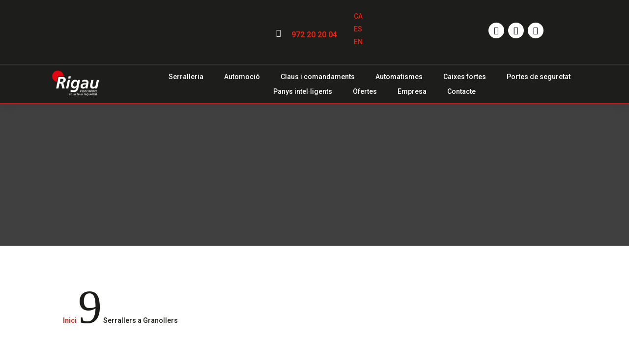

--- FILE ---
content_type: text/html; charset=UTF-8
request_url: https://www.rigau.cat//serrallers-a-granollers/
body_size: 183238
content:
<!DOCTYPE html>
<html lang="ca" prefix="og: https://ogp.me/ns#">
<head>
	<meta charset="UTF-8" />
<meta http-equiv="X-UA-Compatible" content="IE=edge">
	<link rel="pingback" href="https://www.rigau.cat/xmlrpc.php" />

	<script type="text/javascript">
		document.documentElement.className = 'js';
	</script>
	
	<script data-minify="1" id="cookieyes" type="text/javascript" src="https://www.rigau.cat/wp-content/cache/min/1/client_data/7adbd1b0af39ee388e637c09/script.js?ver=1767951540"></script><script type="text/javascript">
			let jqueryParams=[],jQuery=function(r){return jqueryParams=[...jqueryParams,r],jQuery},$=function(r){return jqueryParams=[...jqueryParams,r],$};window.jQuery=jQuery,window.$=jQuery;let customHeadScripts=!1;jQuery.fn=jQuery.prototype={},$.fn=jQuery.prototype={},jQuery.noConflict=function(r){if(window.jQuery)return jQuery=window.jQuery,$=window.jQuery,customHeadScripts=!0,jQuery.noConflict},jQuery.ready=function(r){jqueryParams=[...jqueryParams,r]},$.ready=function(r){jqueryParams=[...jqueryParams,r]},jQuery.load=function(r){jqueryParams=[...jqueryParams,r]},$.load=function(r){jqueryParams=[...jqueryParams,r]},jQuery.fn.ready=function(r){jqueryParams=[...jqueryParams,r]},$.fn.ready=function(r){jqueryParams=[...jqueryParams,r]};</script>
<!-- Search Engine Optimization by Rank Math - https://rankmath.com/ -->
<title>Serrallers a Granollers - Rigau Grup</title>
<link data-rocket-preload as="style" href="https://fonts.googleapis.com/css?family=Roboto%3A100%2C100italic%2C300%2C300italic%2Cregular%2Citalic%2C500%2C500italic%2C700%2C700italic%2C900%2C900italic%7CPoppins%3A100%2C100italic%2C200%2C200italic%2C300%2C300italic%2Cregular%2Citalic%2C500%2C500italic%2C600%2C600italic%2C700%2C700italic%2C800%2C800italic%2C900%2C900italic&#038;subset=latin%2Clatin-ext&#038;display=swap" rel="preload">
<link href="https://fonts.googleapis.com/css?family=Roboto%3A100%2C100italic%2C300%2C300italic%2Cregular%2Citalic%2C500%2C500italic%2C700%2C700italic%2C900%2C900italic%7CPoppins%3A100%2C100italic%2C200%2C200italic%2C300%2C300italic%2Cregular%2Citalic%2C500%2C500italic%2C600%2C600italic%2C700%2C700italic%2C800%2C800italic%2C900%2C900italic&#038;subset=latin%2Clatin-ext&#038;display=swap" media="print" onload="this.media=&#039;all&#039;" rel="stylesheet">
<noscript data-wpr-hosted-gf-parameters=""><link rel="stylesheet" href="https://fonts.googleapis.com/css?family=Roboto%3A100%2C100italic%2C300%2C300italic%2Cregular%2Citalic%2C500%2C500italic%2C700%2C700italic%2C900%2C900italic%7CPoppins%3A100%2C100italic%2C200%2C200italic%2C300%2C300italic%2Cregular%2Citalic%2C500%2C500italic%2C600%2C600italic%2C700%2C700italic%2C800%2C800italic%2C900%2C900italic&#038;subset=latin%2Clatin-ext&#038;display=swap"></noscript>
<meta name="description" content="Des de Rigau Grup, oferim tota mena de serveis de serralleria a Granollers per resoldre les necessitats dels nostres clients✅"/>
<meta name="robots" content="index, follow, max-snippet:-1, max-video-preview:-1, max-image-preview:large"/>
<link rel="canonical" href="https://www.rigau.cat/serrallers-a-granollers/" />
<meta property="og:locale" content="ca_ES" />
<meta property="og:type" content="article" />
<meta property="og:title" content="Serrallers a Granollers - Rigau Grup" />
<meta property="og:description" content="Des de Rigau Grup, oferim tota mena de serveis de serralleria a Granollers per resoldre les necessitats dels nostres clients✅" />
<meta property="og:url" content="https://www.rigau.cat/serrallers-a-granollers/" />
<meta property="og:site_name" content="Rigau Grup - Serrallers urgents 24h - Especialistes en seguretat" />
<meta property="og:updated_time" content="2024-05-20T12:54:00+02:00" />
<meta property="article:published_time" content="2023-05-18T13:53:54+02:00" />
<meta property="article:modified_time" content="2024-05-20T12:54:00+02:00" />
<meta name="twitter:card" content="summary_large_image" />
<meta name="twitter:title" content="Serrallers a Granollers - Rigau Grup" />
<meta name="twitter:description" content="Des de Rigau Grup, oferim tota mena de serveis de serralleria a Granollers per resoldre les necessitats dels nostres clients✅" />
<meta name="twitter:label1" content="Time to read" />
<meta name="twitter:data1" content="24 minutes" />
<script type="application/ld+json" class="rank-math-schema">{"@context":"https://schema.org","@graph":[{"@type":"Organization","@id":"https://www.rigau.cat/#organization","name":"Rigau Grup - Serrallers urgents 24h - Especialistes en seguretat","url":"https://www.rigau.cat"},{"@type":"WebSite","@id":"https://www.rigau.cat/#website","url":"https://www.rigau.cat","name":"Rigau Grup - Serrallers urgents 24h - Especialistes en seguretat","publisher":{"@id":"https://www.rigau.cat/#organization"},"inLanguage":"ca"},{"@type":"WebPage","@id":"https://www.rigau.cat/serrallers-a-granollers/#webpage","url":"https://www.rigau.cat/serrallers-a-granollers/","name":"Serrallers a Granollers - Rigau Grup","datePublished":"2023-05-18T13:53:54+02:00","dateModified":"2024-05-20T12:54:00+02:00","isPartOf":{"@id":"https://www.rigau.cat/#website"},"inLanguage":"ca"},{"@type":"Person","@id":"https://www.rigau.cat/author/rig4u_seow3b/","name":"Visibilidadon","url":"https://www.rigau.cat/author/rig4u_seow3b/","image":{"@type":"ImageObject","@id":"https://secure.gravatar.com/avatar/c2026697e8a32cb15a522f67f516cc7f44ed11c443266ea2e949721d5743966a?s=96&amp;d=mm&amp;r=g","url":"https://secure.gravatar.com/avatar/c2026697e8a32cb15a522f67f516cc7f44ed11c443266ea2e949721d5743966a?s=96&amp;d=mm&amp;r=g","caption":"Visibilidadon","inLanguage":"ca"},"worksFor":{"@id":"https://www.rigau.cat/#organization"}},{"@type":"Article","headline":"Serrallers a Granollers - Rigau Grup","keywords":"serrallers a granollers","datePublished":"2023-05-18T13:53:54+02:00","dateModified":"2024-05-20T12:54:00+02:00","author":{"@id":"https://www.rigau.cat/author/rig4u_seow3b/","name":"Visibilidadon"},"publisher":{"@id":"https://www.rigau.cat/#organization"},"description":"Des de Rigau Grup, oferim tota mena de serveis de serralleria a Granollers per resoldre les necessitats dels nostres clients\u2705","name":"Serrallers a Granollers - Rigau Grup","@id":"https://www.rigau.cat/serrallers-a-granollers/#richSnippet","isPartOf":{"@id":"https://www.rigau.cat/serrallers-a-granollers/#webpage"},"inLanguage":"ca","mainEntityOfPage":{"@id":"https://www.rigau.cat/serrallers-a-granollers/#webpage"}}]}</script>
<!-- /Rank Math WordPress SEO plugin -->

<link rel='dns-prefetch' href='//use.fontawesome.com' />
<link rel='dns-prefetch' href='//fonts.googleapis.com' />
<link href='https://fonts.gstatic.com' crossorigin rel='preconnect' />
<link rel="alternate" type="application/rss+xml" title="Rigau Grup &raquo; Canal d&#039;informació" href="https://www.rigau.cat/feed/" />
<link rel="alternate" type="application/rss+xml" title="Rigau Grup &raquo; Canal dels comentaris" href="https://www.rigau.cat/comments/feed/" />
<link rel="alternate" title="oEmbed (JSON)" type="application/json+oembed" href="https://www.rigau.cat/wp-json/oembed/1.0/embed?url=https%3A%2F%2Fwww.rigau.cat%2Fserrallers-a-granollers%2F" />
<link rel="alternate" title="oEmbed (XML)" type="text/xml+oembed" href="https://www.rigau.cat/wp-json/oembed/1.0/embed?url=https%3A%2F%2Fwww.rigau.cat%2Fserrallers-a-granollers%2F&#038;format=xml" />
		<style>
			.lazyload,
			.lazyloading {
				max-width: 100%;
			}
		</style>
		<meta content="Base Pro Child Theme v.1.0.0" name="generator"/><link data-minify="1" rel='stylesheet' id='jet-engine-frontend-css' href='https://www.rigau.cat/wp-content/cache/min/1/wp-content/plugins/jet-engine/assets/css/frontend.css?ver=1767951540' type='text/css' media='all' />
<link data-minify="1" rel='stylesheet' id='woocommerce-layout-css' href='https://www.rigau.cat/wp-content/cache/min/1/wp-content/plugins/woocommerce/assets/css/woocommerce-layout.css?ver=1767951540' type='text/css' media='all' />
<link data-minify="1" rel='stylesheet' id='woocommerce-smallscreen-css' href='https://www.rigau.cat/wp-content/cache/min/1/wp-content/plugins/woocommerce/assets/css/woocommerce-smallscreen.css?ver=1767951540' type='text/css' media='only screen and (max-width: 768px)' />
<link data-minify="1" rel='stylesheet' id='woocommerce-general-css' href='https://www.rigau.cat/wp-content/cache/background-css/1/www.rigau.cat/wp-content/cache/min/1/wp-content/plugins/woocommerce/assets/css/woocommerce.css?ver=1767951540&wpr_t=1768589269' type='text/css' media='all' />
<style id='woocommerce-inline-inline-css' type='text/css'>
.woocommerce form .form-row .required { visibility: visible; }
/*# sourceURL=woocommerce-inline-inline-css */
</style>
<link data-minify="1" rel='stylesheet' id='font-awesome-css' href='https://www.rigau.cat/wp-content/cache/min/1/releases/v5.1.0/css/brands.css?ver=1767951540' type='text/css' media='all' />
<style id='font-awesome-inline-css' type='text/css'>
[data-font="FontAwesome"]:before {font-family: 'FontAwesome' !important;content: attr(data-icon) !important;speak: none !important;font-weight: normal !important;font-variant: normal !important;text-transform: none !important;line-height: 1 !important;font-style: normal !important;-webkit-font-smoothing: antialiased !important;-moz-osx-font-smoothing: grayscale !important;}
/*# sourceURL=font-awesome-inline-css */
</style>
<style id='divi-style-parent-inline-inline-css' type='text/css'>
/*!
Theme Name: Divi
Theme URI: http://www.elegantthemes.com/gallery/divi/
Version: 4.27.5
Description: Smart. Flexible. Beautiful. Divi is the most powerful theme in our collection.
Author: Elegant Themes
Author URI: http://www.elegantthemes.com
License: GNU General Public License v2
License URI: http://www.gnu.org/licenses/gpl-2.0.html
*/

a,abbr,acronym,address,applet,b,big,blockquote,body,center,cite,code,dd,del,dfn,div,dl,dt,em,fieldset,font,form,h1,h2,h3,h4,h5,h6,html,i,iframe,img,ins,kbd,label,legend,li,object,ol,p,pre,q,s,samp,small,span,strike,strong,sub,sup,tt,u,ul,var{margin:0;padding:0;border:0;outline:0;font-size:100%;-ms-text-size-adjust:100%;-webkit-text-size-adjust:100%;vertical-align:baseline;background:transparent}body{line-height:1}ol,ul{list-style:none}blockquote,q{quotes:none}blockquote:after,blockquote:before,q:after,q:before{content:"";content:none}blockquote{margin:20px 0 30px;border-left:5px solid;padding-left:20px}:focus{outline:0}del{text-decoration:line-through}pre{overflow:auto;padding:10px}figure{margin:0}table{border-collapse:collapse;border-spacing:0}article,aside,footer,header,hgroup,nav,section{display:block}body{font-family:Open Sans,Arial,sans-serif;font-size:14px;color:#666;background-color:#fff;line-height:1.7em;font-weight:500;-webkit-font-smoothing:antialiased;-moz-osx-font-smoothing:grayscale}body.page-template-page-template-blank-php #page-container{padding-top:0!important}body.et_cover_background{background-size:cover!important;background-position:top!important;background-repeat:no-repeat!important;background-attachment:fixed}a{color:#2ea3f2}a,a:hover{text-decoration:none}p{padding-bottom:1em}p:not(.has-background):last-of-type{padding-bottom:0}p.et_normal_padding{padding-bottom:1em}strong{font-weight:700}cite,em,i{font-style:italic}code,pre{font-family:Courier New,monospace;margin-bottom:10px}ins{text-decoration:none}sub,sup{height:0;line-height:1;position:relative;vertical-align:baseline}sup{bottom:.8em}sub{top:.3em}dl{margin:0 0 1.5em}dl dt{font-weight:700}dd{margin-left:1.5em}blockquote p{padding-bottom:0}embed,iframe,object,video{max-width:100%}h1,h2,h3,h4,h5,h6{color:#333;padding-bottom:10px;line-height:1em;font-weight:500}h1 a,h2 a,h3 a,h4 a,h5 a,h6 a{color:inherit}h1{font-size:30px}h2{font-size:26px}h3{font-size:22px}h4{font-size:18px}h5{font-size:16px}h6{font-size:14px}input{-webkit-appearance:none}input[type=checkbox]{-webkit-appearance:checkbox}input[type=radio]{-webkit-appearance:radio}input.text,input.title,input[type=email],input[type=password],input[type=tel],input[type=text],select,textarea{background-color:#fff;border:1px solid #bbb;padding:2px;color:#4e4e4e}input.text:focus,input.title:focus,input[type=text]:focus,select:focus,textarea:focus{border-color:#2d3940;color:#3e3e3e}input.text,input.title,input[type=text],select,textarea{margin:0}textarea{padding:4px}button,input,select,textarea{font-family:inherit}img{max-width:100%;height:auto}.clear{clear:both}br.clear{margin:0;padding:0}.pagination{clear:both}#et_search_icon:hover,.et-social-icon a:hover,.et_password_protected_form .et_submit_button,.form-submit .et_pb_buttontton.alt.disabled,.nav-single a,.posted_in a{color:#2ea3f2}.et-search-form,blockquote{border-color:#2ea3f2}#main-content{background-color:#fff}.container{width:80%;max-width:1080px;margin:auto;position:relative}body:not(.et-tb) #main-content .container,body:not(.et-tb-has-header) #main-content .container{padding-top:58px}.et_full_width_page #main-content .container:before{display:none}.main_title{margin-bottom:20px}.et_password_protected_form .et_submit_button:hover,.form-submit .et_pb_button:hover{background:rgba(0,0,0,.05)}.et_button_icon_visible .et_pb_button{padding-right:2em;padding-left:.7em}.et_button_icon_visible .et_pb_button:after{opacity:1;margin-left:0}.et_button_left .et_pb_button:hover:after{left:.15em}.et_button_left .et_pb_button:after{margin-left:0;left:1em}.et_button_icon_visible.et_button_left .et_pb_button,.et_button_left .et_pb_button:hover,.et_button_left .et_pb_module .et_pb_button:hover{padding-left:2em;padding-right:.7em}.et_button_icon_visible.et_button_left .et_pb_button:after,.et_button_left .et_pb_button:hover:after{left:.15em}.et_password_protected_form .et_submit_button:hover,.form-submit .et_pb_button:hover{padding:.3em 1em}.et_button_no_icon .et_pb_button:after{display:none}.et_button_no_icon.et_button_icon_visible.et_button_left .et_pb_button,.et_button_no_icon.et_button_left .et_pb_button:hover,.et_button_no_icon .et_pb_button,.et_button_no_icon .et_pb_button:hover{padding:.3em 1em!important}.et_button_custom_icon .et_pb_button:after{line-height:1.7em}.et_button_custom_icon.et_button_icon_visible .et_pb_button:after,.et_button_custom_icon .et_pb_button:hover:after{margin-left:.3em}#left-area .post_format-post-format-gallery .wp-block-gallery:first-of-type{padding:0;margin-bottom:-16px}.entry-content table:not(.variations){border:1px solid #eee;margin:0 0 15px;text-align:left;width:100%}.entry-content thead th,.entry-content tr th{color:#555;font-weight:700;padding:9px 24px}.entry-content tr td{border-top:1px solid #eee;padding:6px 24px}#left-area ul,.entry-content ul,.et-l--body ul,.et-l--footer ul,.et-l--header ul{list-style-type:disc;padding:0 0 23px 1em;line-height:26px}#left-area ol,.entry-content ol,.et-l--body ol,.et-l--footer ol,.et-l--header ol{list-style-type:decimal;list-style-position:inside;padding:0 0 23px;line-height:26px}#left-area ul li ul,.entry-content ul li ol{padding:2px 0 2px 20px}#left-area ol li ul,.entry-content ol li ol,.et-l--body ol li ol,.et-l--footer ol li ol,.et-l--header ol li ol{padding:2px 0 2px 35px}#left-area ul.wp-block-gallery{display:-webkit-box;display:-ms-flexbox;display:flex;-ms-flex-wrap:wrap;flex-wrap:wrap;list-style-type:none;padding:0}#left-area ul.products{padding:0!important;line-height:1.7!important;list-style:none!important}.gallery-item a{display:block}.gallery-caption,.gallery-item a{width:90%}#wpadminbar{z-index:100001}#left-area .post-meta{font-size:14px;padding-bottom:15px}#left-area .post-meta a{text-decoration:none;color:#666}#left-area .et_featured_image{padding-bottom:7px}.single .post{padding-bottom:25px}body.single .et_audio_content{margin-bottom:-6px}.nav-single a{text-decoration:none;color:#2ea3f2;font-size:14px;font-weight:400}.nav-previous{float:left}.nav-next{float:right}.et_password_protected_form p input{background-color:#eee;border:none!important;width:100%!important;border-radius:0!important;font-size:14px;color:#999!important;padding:16px!important;-webkit-box-sizing:border-box;box-sizing:border-box}.et_password_protected_form label{display:none}.et_password_protected_form .et_submit_button{font-family:inherit;display:block;float:right;margin:8px auto 0;cursor:pointer}.post-password-required p.nocomments.container{max-width:100%}.post-password-required p.nocomments.container:before{display:none}.aligncenter,div.post .new-post .aligncenter{display:block;margin-left:auto;margin-right:auto}.wp-caption{border:1px solid #ddd;text-align:center;background-color:#f3f3f3;margin-bottom:10px;max-width:96%;padding:8px}.wp-caption.alignleft{margin:0 30px 20px 0}.wp-caption.alignright{margin:0 0 20px 30px}.wp-caption img{margin:0;padding:0;border:0}.wp-caption p.wp-caption-text{font-size:12px;padding:0 4px 5px;margin:0}.alignright{float:right}.alignleft{float:left}img.alignleft{display:inline;float:left;margin-right:15px}img.alignright{display:inline;float:right;margin-left:15px}.page.et_pb_pagebuilder_layout #main-content{background-color:transparent}body #main-content .et_builder_inner_content>h1,body #main-content .et_builder_inner_content>h2,body #main-content .et_builder_inner_content>h3,body #main-content .et_builder_inner_content>h4,body #main-content .et_builder_inner_content>h5,body #main-content .et_builder_inner_content>h6{line-height:1.4em}body #main-content .et_builder_inner_content>p{line-height:1.7em}.wp-block-pullquote{margin:20px 0 30px}.wp-block-pullquote.has-background blockquote{border-left:none}.wp-block-group.has-background{padding:1.5em 1.5em .5em}@media (min-width:981px){#left-area{width:79.125%;padding-bottom:23px}#main-content .container:before{content:"";position:absolute;top:0;height:100%;width:1px;background-color:#e2e2e2}.et_full_width_page #left-area,.et_no_sidebar #left-area{float:none;width:100%!important}.et_full_width_page #left-area{padding-bottom:0}.et_no_sidebar #main-content .container:before{display:none}}@media (max-width:980px){#page-container{padding-top:80px}.et-tb #page-container,.et-tb-has-header #page-container{padding-top:0!important}#left-area,#sidebar{width:100%!important}#main-content .container:before{display:none!important}.et_full_width_page .et_gallery_item:nth-child(4n+1){clear:none}}@media print{#page-container{padding-top:0!important}}#wp-admin-bar-et-use-visual-builder a:before{font-family:ETmodules!important;content:"\e625";font-size:30px!important;width:28px;margin-top:-3px;color:#974df3!important}#wp-admin-bar-et-use-visual-builder:hover a:before{color:#fff!important}#wp-admin-bar-et-use-visual-builder:hover a,#wp-admin-bar-et-use-visual-builder a:hover{transition:background-color .5s ease;-webkit-transition:background-color .5s ease;-moz-transition:background-color .5s ease;background-color:#7e3bd0!important;color:#fff!important}* html .clearfix,:first-child+html .clearfix{zoom:1}.iphone .et_pb_section_video_bg video::-webkit-media-controls-start-playback-button{display:none!important;-webkit-appearance:none}.et_mobile_device .et_pb_section_parallax .et_pb_parallax_css{background-attachment:scroll}.et-social-facebook a.icon:before{content:"\e093"}.et-social-twitter a.icon:before{content:"\e094"}.et-social-google-plus a.icon:before{content:"\e096"}.et-social-instagram a.icon:before{content:"\e09a"}.et-social-rss a.icon:before{content:"\e09e"}.ai1ec-single-event:after{content:" ";display:table;clear:both}.evcal_event_details .evcal_evdata_cell .eventon_details_shading_bot.eventon_details_shading_bot{z-index:3}.wp-block-divi-layout{margin-bottom:1em}*{-webkit-box-sizing:border-box;box-sizing:border-box}#et-info-email:before,#et-info-phone:before,#et_search_icon:before,.comment-reply-link:after,.et-cart-info span:before,.et-pb-arrow-next:before,.et-pb-arrow-prev:before,.et-social-icon a:before,.et_audio_container .mejs-playpause-button button:before,.et_audio_container .mejs-volume-button button:before,.et_overlay:before,.et_password_protected_form .et_submit_button:after,.et_pb_button:after,.et_pb_contact_reset:after,.et_pb_contact_submit:after,.et_pb_font_icon:before,.et_pb_newsletter_button:after,.et_pb_pricing_table_button:after,.et_pb_promo_button:after,.et_pb_testimonial:before,.et_pb_toggle_title:before,.form-submit .et_pb_button:after,.mobile_menu_bar:before,a.et_pb_more_button:after{font-family:ETmodules!important;speak:none;font-style:normal;font-weight:400;-webkit-font-feature-settings:normal;font-feature-settings:normal;font-variant:normal;text-transform:none;line-height:1;-webkit-font-smoothing:antialiased;-moz-osx-font-smoothing:grayscale;text-shadow:0 0;direction:ltr}.et-pb-icon,.et_pb_custom_button_icon.et_pb_button:after,.et_pb_login .et_pb_custom_button_icon.et_pb_button:after,.et_pb_woo_custom_button_icon .button.et_pb_custom_button_icon.et_pb_button:after,.et_pb_woo_custom_button_icon .button.et_pb_custom_button_icon.et_pb_button:hover:after{content:attr(data-icon)}.et-pb-icon{font-family:ETmodules;speak:none;font-weight:400;-webkit-font-feature-settings:normal;font-feature-settings:normal;font-variant:normal;text-transform:none;line-height:1;-webkit-font-smoothing:antialiased;font-size:96px;font-style:normal;display:inline-block;-webkit-box-sizing:border-box;box-sizing:border-box;direction:ltr}#et-ajax-saving{display:none;-webkit-transition:background .3s,-webkit-box-shadow .3s;transition:background .3s,-webkit-box-shadow .3s;transition:background .3s,box-shadow .3s;transition:background .3s,box-shadow .3s,-webkit-box-shadow .3s;-webkit-box-shadow:rgba(0,139,219,.247059) 0 0 60px;box-shadow:0 0 60px rgba(0,139,219,.247059);position:fixed;top:50%;left:50%;width:50px;height:50px;background:#fff;border-radius:50px;margin:-25px 0 0 -25px;z-index:999999;text-align:center}#et-ajax-saving img{margin:9px}.et-safe-mode-indicator,.et-safe-mode-indicator:focus,.et-safe-mode-indicator:hover{-webkit-box-shadow:0 5px 10px rgba(41,196,169,.15);box-shadow:0 5px 10px rgba(41,196,169,.15);background:#29c4a9;color:#fff;font-size:14px;font-weight:600;padding:12px;line-height:16px;border-radius:3px;position:fixed;bottom:30px;right:30px;z-index:999999;text-decoration:none;font-family:Open Sans,sans-serif;-webkit-font-smoothing:antialiased;-moz-osx-font-smoothing:grayscale}.et_pb_button{font-size:20px;font-weight:500;padding:.3em 1em;line-height:1.7em!important;background-color:transparent;background-size:cover;background-position:50%;background-repeat:no-repeat;border:2px solid;border-radius:3px;-webkit-transition-duration:.2s;transition-duration:.2s;-webkit-transition-property:all!important;transition-property:all!important}.et_pb_button,.et_pb_button_inner{position:relative}.et_pb_button:hover,.et_pb_module .et_pb_button:hover{border:2px solid transparent;padding:.3em 2em .3em .7em}.et_pb_button:hover{background-color:hsla(0,0%,100%,.2)}.et_pb_bg_layout_light.et_pb_button:hover,.et_pb_bg_layout_light .et_pb_button:hover{background-color:rgba(0,0,0,.05)}.et_pb_button:after,.et_pb_button:before{font-size:32px;line-height:1em;content:"\35";opacity:0;position:absolute;margin-left:-1em;-webkit-transition:all .2s;transition:all .2s;text-transform:none;-webkit-font-feature-settings:"kern" off;font-feature-settings:"kern" off;font-variant:none;font-style:normal;font-weight:400;text-shadow:none}.et_pb_button.et_hover_enabled:hover:after,.et_pb_button.et_pb_hovered:hover:after{-webkit-transition:none!important;transition:none!important}.et_pb_button:before{display:none}.et_pb_button:hover:after{opacity:1;margin-left:0}.et_pb_column_1_3 h1,.et_pb_column_1_4 h1,.et_pb_column_1_5 h1,.et_pb_column_1_6 h1,.et_pb_column_2_5 h1{font-size:26px}.et_pb_column_1_3 h2,.et_pb_column_1_4 h2,.et_pb_column_1_5 h2,.et_pb_column_1_6 h2,.et_pb_column_2_5 h2{font-size:23px}.et_pb_column_1_3 h3,.et_pb_column_1_4 h3,.et_pb_column_1_5 h3,.et_pb_column_1_6 h3,.et_pb_column_2_5 h3{font-size:20px}.et_pb_column_1_3 h4,.et_pb_column_1_4 h4,.et_pb_column_1_5 h4,.et_pb_column_1_6 h4,.et_pb_column_2_5 h4{font-size:18px}.et_pb_column_1_3 h5,.et_pb_column_1_4 h5,.et_pb_column_1_5 h5,.et_pb_column_1_6 h5,.et_pb_column_2_5 h5{font-size:16px}.et_pb_column_1_3 h6,.et_pb_column_1_4 h6,.et_pb_column_1_5 h6,.et_pb_column_1_6 h6,.et_pb_column_2_5 h6{font-size:15px}.et_pb_bg_layout_dark,.et_pb_bg_layout_dark h1,.et_pb_bg_layout_dark h2,.et_pb_bg_layout_dark h3,.et_pb_bg_layout_dark h4,.et_pb_bg_layout_dark h5,.et_pb_bg_layout_dark h6{color:#fff!important}.et_pb_module.et_pb_text_align_left{text-align:left}.et_pb_module.et_pb_text_align_center{text-align:center}.et_pb_module.et_pb_text_align_right{text-align:right}.et_pb_module.et_pb_text_align_justified{text-align:justify}.clearfix:after{visibility:hidden;display:block;font-size:0;content:" ";clear:both;height:0}.et_pb_bg_layout_light .et_pb_more_button{color:#2ea3f2}.et_builder_inner_content{position:relative;z-index:1}header .et_builder_inner_content{z-index:2}.et_pb_css_mix_blend_mode_passthrough{mix-blend-mode:unset!important}.et_pb_image_container{margin:-20px -20px 29px}.et_pb_module_inner{position:relative}.et_hover_enabled_preview{z-index:2}.et_hover_enabled:hover{position:relative;z-index:2}.et_pb_all_tabs,.et_pb_module,.et_pb_posts_nav a,.et_pb_tab,.et_pb_with_background{position:relative;background-size:cover;background-position:50%;background-repeat:no-repeat}.et_pb_background_mask,.et_pb_background_pattern{bottom:0;left:0;position:absolute;right:0;top:0}.et_pb_background_mask{background-size:calc(100% + 2px) calc(100% + 2px);background-repeat:no-repeat;background-position:50%;overflow:hidden}.et_pb_background_pattern{background-position:0 0;background-repeat:repeat}.et_pb_with_border{position:relative;border:0 solid #333}.post-password-required .et_pb_row{padding:0;width:100%}.post-password-required .et_password_protected_form{min-height:0}body.et_pb_pagebuilder_layout.et_pb_show_title .post-password-required .et_password_protected_form h1,body:not(.et_pb_pagebuilder_layout) .post-password-required .et_password_protected_form h1{display:none}.et_pb_no_bg{padding:0!important}.et_overlay.et_pb_inline_icon:before,.et_pb_inline_icon:before{content:attr(data-icon)}.et_pb_more_button{color:inherit;text-shadow:none;text-decoration:none;display:inline-block;margin-top:20px}.et_parallax_bg_wrap{overflow:hidden;position:absolute;top:0;right:0;bottom:0;left:0}.et_parallax_bg{background-repeat:no-repeat;background-position:top;background-size:cover;position:absolute;bottom:0;left:0;width:100%;height:100%;display:block}.et_parallax_bg.et_parallax_bg__hover,.et_parallax_bg.et_parallax_bg_phone,.et_parallax_bg.et_parallax_bg_tablet,.et_parallax_gradient.et_parallax_gradient__hover,.et_parallax_gradient.et_parallax_gradient_phone,.et_parallax_gradient.et_parallax_gradient_tablet,.et_pb_section_parallax_hover:hover .et_parallax_bg:not(.et_parallax_bg__hover),.et_pb_section_parallax_hover:hover .et_parallax_gradient:not(.et_parallax_gradient__hover){display:none}.et_pb_section_parallax_hover:hover .et_parallax_bg.et_parallax_bg__hover,.et_pb_section_parallax_hover:hover .et_parallax_gradient.et_parallax_gradient__hover{display:block}.et_parallax_gradient{bottom:0;display:block;left:0;position:absolute;right:0;top:0}.et_pb_module.et_pb_section_parallax,.et_pb_posts_nav a.et_pb_section_parallax,.et_pb_tab.et_pb_section_parallax{position:relative}.et_pb_section_parallax .et_pb_parallax_css,.et_pb_slides .et_parallax_bg.et_pb_parallax_css{background-attachment:fixed}body.et-bfb .et_pb_section_parallax .et_pb_parallax_css,body.et-bfb .et_pb_slides .et_parallax_bg.et_pb_parallax_css{background-attachment:scroll;bottom:auto}.et_pb_section_parallax.et_pb_column .et_pb_module,.et_pb_section_parallax.et_pb_row .et_pb_column,.et_pb_section_parallax.et_pb_row .et_pb_module{z-index:9;position:relative}.et_pb_more_button:hover:after{opacity:1;margin-left:0}.et_pb_preload .et_pb_section_video_bg,.et_pb_preload>div{visibility:hidden}.et_pb_preload,.et_pb_section.et_pb_section_video.et_pb_preload{position:relative;background:#464646!important}.et_pb_preload:before{content:"";position:absolute;top:50%;left:50%;background:var(--wpr-bg-19f8efb1-9e22-4c36-a915-afa139d17c36) no-repeat;border-radius:32px;width:32px;height:32px;margin:-16px 0 0 -16px}.box-shadow-overlay{position:absolute;top:0;left:0;width:100%;height:100%;z-index:10;pointer-events:none}.et_pb_section>.box-shadow-overlay~.et_pb_row{z-index:11}body.safari .section_has_divider{will-change:transform}.et_pb_row>.box-shadow-overlay{z-index:8}.has-box-shadow-overlay{position:relative}.et_clickable{cursor:pointer}.screen-reader-text{border:0;clip:rect(1px,1px,1px,1px);-webkit-clip-path:inset(50%);clip-path:inset(50%);height:1px;margin:-1px;overflow:hidden;padding:0;position:absolute!important;width:1px;word-wrap:normal!important}.et_multi_view_hidden,.et_multi_view_hidden_image{display:none!important}@keyframes multi-view-image-fade{0%{opacity:0}10%{opacity:.1}20%{opacity:.2}30%{opacity:.3}40%{opacity:.4}50%{opacity:.5}60%{opacity:.6}70%{opacity:.7}80%{opacity:.8}90%{opacity:.9}to{opacity:1}}.et_multi_view_image__loading{visibility:hidden}.et_multi_view_image__loaded{-webkit-animation:multi-view-image-fade .5s;animation:multi-view-image-fade .5s}#et-pb-motion-effects-offset-tracker{visibility:hidden!important;opacity:0;position:absolute;top:0;left:0}.et-pb-before-scroll-animation{opacity:0}header.et-l.et-l--header:after{clear:both;display:block;content:""}.et_pb_module{-webkit-animation-timing-function:linear;animation-timing-function:linear;-webkit-animation-duration:.2s;animation-duration:.2s}@-webkit-keyframes fadeBottom{0%{opacity:0;-webkit-transform:translateY(10%);transform:translateY(10%)}to{opacity:1;-webkit-transform:translateY(0);transform:translateY(0)}}@keyframes fadeBottom{0%{opacity:0;-webkit-transform:translateY(10%);transform:translateY(10%)}to{opacity:1;-webkit-transform:translateY(0);transform:translateY(0)}}@-webkit-keyframes fadeLeft{0%{opacity:0;-webkit-transform:translateX(-10%);transform:translateX(-10%)}to{opacity:1;-webkit-transform:translateX(0);transform:translateX(0)}}@keyframes fadeLeft{0%{opacity:0;-webkit-transform:translateX(-10%);transform:translateX(-10%)}to{opacity:1;-webkit-transform:translateX(0);transform:translateX(0)}}@-webkit-keyframes fadeRight{0%{opacity:0;-webkit-transform:translateX(10%);transform:translateX(10%)}to{opacity:1;-webkit-transform:translateX(0);transform:translateX(0)}}@keyframes fadeRight{0%{opacity:0;-webkit-transform:translateX(10%);transform:translateX(10%)}to{opacity:1;-webkit-transform:translateX(0);transform:translateX(0)}}@-webkit-keyframes fadeTop{0%{opacity:0;-webkit-transform:translateY(-10%);transform:translateY(-10%)}to{opacity:1;-webkit-transform:translateX(0);transform:translateX(0)}}@keyframes fadeTop{0%{opacity:0;-webkit-transform:translateY(-10%);transform:translateY(-10%)}to{opacity:1;-webkit-transform:translateX(0);transform:translateX(0)}}@-webkit-keyframes fadeIn{0%{opacity:0}to{opacity:1}}@keyframes fadeIn{0%{opacity:0}to{opacity:1}}.et-waypoint:not(.et_pb_counters){opacity:0}@media (min-width:981px){.et_pb_section.et_section_specialty div.et_pb_row .et_pb_column .et_pb_column .et_pb_module.et-last-child,.et_pb_section.et_section_specialty div.et_pb_row .et_pb_column .et_pb_column .et_pb_module:last-child,.et_pb_section.et_section_specialty div.et_pb_row .et_pb_column .et_pb_row_inner .et_pb_column .et_pb_module.et-last-child,.et_pb_section.et_section_specialty div.et_pb_row .et_pb_column .et_pb_row_inner .et_pb_column .et_pb_module:last-child,.et_pb_section div.et_pb_row .et_pb_column .et_pb_module.et-last-child,.et_pb_section div.et_pb_row .et_pb_column .et_pb_module:last-child{margin-bottom:0}}@media (max-width:980px){.et_overlay.et_pb_inline_icon_tablet:before,.et_pb_inline_icon_tablet:before{content:attr(data-icon-tablet)}.et_parallax_bg.et_parallax_bg_tablet_exist,.et_parallax_gradient.et_parallax_gradient_tablet_exist{display:none}.et_parallax_bg.et_parallax_bg_tablet,.et_parallax_gradient.et_parallax_gradient_tablet{display:block}.et_pb_column .et_pb_module{margin-bottom:30px}.et_pb_row .et_pb_column .et_pb_module.et-last-child,.et_pb_row .et_pb_column .et_pb_module:last-child,.et_section_specialty .et_pb_row .et_pb_column .et_pb_module.et-last-child,.et_section_specialty .et_pb_row .et_pb_column .et_pb_module:last-child{margin-bottom:0}.et_pb_more_button{display:inline-block!important}.et_pb_bg_layout_light_tablet.et_pb_button,.et_pb_bg_layout_light_tablet.et_pb_module.et_pb_button,.et_pb_bg_layout_light_tablet .et_pb_more_button{color:#2ea3f2}.et_pb_bg_layout_light_tablet .et_pb_forgot_password a{color:#666}.et_pb_bg_layout_light_tablet h1,.et_pb_bg_layout_light_tablet h2,.et_pb_bg_layout_light_tablet h3,.et_pb_bg_layout_light_tablet h4,.et_pb_bg_layout_light_tablet h5,.et_pb_bg_layout_light_tablet h6{color:#333!important}.et_pb_module .et_pb_bg_layout_light_tablet.et_pb_button{color:#2ea3f2!important}.et_pb_bg_layout_light_tablet{color:#666!important}.et_pb_bg_layout_dark_tablet,.et_pb_bg_layout_dark_tablet h1,.et_pb_bg_layout_dark_tablet h2,.et_pb_bg_layout_dark_tablet h3,.et_pb_bg_layout_dark_tablet h4,.et_pb_bg_layout_dark_tablet h5,.et_pb_bg_layout_dark_tablet h6{color:#fff!important}.et_pb_bg_layout_dark_tablet.et_pb_button,.et_pb_bg_layout_dark_tablet.et_pb_module.et_pb_button,.et_pb_bg_layout_dark_tablet .et_pb_more_button{color:inherit}.et_pb_bg_layout_dark_tablet .et_pb_forgot_password a{color:#fff}.et_pb_module.et_pb_text_align_left-tablet{text-align:left}.et_pb_module.et_pb_text_align_center-tablet{text-align:center}.et_pb_module.et_pb_text_align_right-tablet{text-align:right}.et_pb_module.et_pb_text_align_justified-tablet{text-align:justify}}@media (max-width:767px){.et_pb_more_button{display:inline-block!important}.et_overlay.et_pb_inline_icon_phone:before,.et_pb_inline_icon_phone:before{content:attr(data-icon-phone)}.et_parallax_bg.et_parallax_bg_phone_exist,.et_parallax_gradient.et_parallax_gradient_phone_exist{display:none}.et_parallax_bg.et_parallax_bg_phone,.et_parallax_gradient.et_parallax_gradient_phone{display:block}.et-hide-mobile{display:none!important}.et_pb_bg_layout_light_phone.et_pb_button,.et_pb_bg_layout_light_phone.et_pb_module.et_pb_button,.et_pb_bg_layout_light_phone .et_pb_more_button{color:#2ea3f2}.et_pb_bg_layout_light_phone .et_pb_forgot_password a{color:#666}.et_pb_bg_layout_light_phone h1,.et_pb_bg_layout_light_phone h2,.et_pb_bg_layout_light_phone h3,.et_pb_bg_layout_light_phone h4,.et_pb_bg_layout_light_phone h5,.et_pb_bg_layout_light_phone h6{color:#333!important}.et_pb_module .et_pb_bg_layout_light_phone.et_pb_button{color:#2ea3f2!important}.et_pb_bg_layout_light_phone{color:#666!important}.et_pb_bg_layout_dark_phone,.et_pb_bg_layout_dark_phone h1,.et_pb_bg_layout_dark_phone h2,.et_pb_bg_layout_dark_phone h3,.et_pb_bg_layout_dark_phone h4,.et_pb_bg_layout_dark_phone h5,.et_pb_bg_layout_dark_phone h6{color:#fff!important}.et_pb_bg_layout_dark_phone.et_pb_button,.et_pb_bg_layout_dark_phone.et_pb_module.et_pb_button,.et_pb_bg_layout_dark_phone .et_pb_more_button{color:inherit}.et_pb_module .et_pb_bg_layout_dark_phone.et_pb_button{color:#fff!important}.et_pb_bg_layout_dark_phone .et_pb_forgot_password a{color:#fff}.et_pb_module.et_pb_text_align_left-phone{text-align:left}.et_pb_module.et_pb_text_align_center-phone{text-align:center}.et_pb_module.et_pb_text_align_right-phone{text-align:right}.et_pb_module.et_pb_text_align_justified-phone{text-align:justify}}@media (max-width:479px){a.et_pb_more_button{display:block}}@media (min-width:768px) and (max-width:980px){[data-et-multi-view-load-tablet-hidden=true]:not(.et_multi_view_swapped){display:none!important}}@media (max-width:767px){[data-et-multi-view-load-phone-hidden=true]:not(.et_multi_view_swapped){display:none!important}}.et_pb_menu.et_pb_menu--style-inline_centered_logo .et_pb_menu__menu nav ul{-webkit-box-pack:center;-ms-flex-pack:center;justify-content:center}@-webkit-keyframes multi-view-image-fade{0%{-webkit-transform:scale(1);transform:scale(1);opacity:1}50%{-webkit-transform:scale(1.01);transform:scale(1.01);opacity:1}to{-webkit-transform:scale(1);transform:scale(1);opacity:1}}
/*# sourceURL=divi-style-parent-inline-inline-css */
</style>
<style id='divi-dynamic-critical-inline-css' type='text/css'>
@font-face{font-family:ETmodules;font-display:block;src:url(//www.rigau.cat/wp-content/themes/Divi/core/admin/fonts/modules/all/modules.eot);src:url(//www.rigau.cat/wp-content/themes/Divi/core/admin/fonts/modules/all/modules.eot?#iefix) format("embedded-opentype"),url(//www.rigau.cat/wp-content/themes/Divi/core/admin/fonts/modules/all/modules.woff) format("woff"),url(//www.rigau.cat/wp-content/themes/Divi/core/admin/fonts/modules/all/modules.ttf) format("truetype"),url(//www.rigau.cat/wp-content/themes/Divi/core/admin/fonts/modules/all/modules.svg#ETmodules) format("svg");font-weight:400;font-style:normal}
@font-face{font-family:FontAwesome;font-style:normal;font-weight:400;font-display:block;src:url(//www.rigau.cat/wp-content/themes/Divi/core/admin/fonts/fontawesome/fa-regular-400.eot);src:url(//www.rigau.cat/wp-content/themes/Divi/core/admin/fonts/fontawesome/fa-regular-400.eot?#iefix) format("embedded-opentype"),url(//www.rigau.cat/wp-content/themes/Divi/core/admin/fonts/fontawesome/fa-regular-400.woff2) format("woff2"),url(//www.rigau.cat/wp-content/themes/Divi/core/admin/fonts/fontawesome/fa-regular-400.woff) format("woff"),url(//www.rigau.cat/wp-content/themes/Divi/core/admin/fonts/fontawesome/fa-regular-400.ttf) format("truetype"),url(//www.rigau.cat/wp-content/themes/Divi/core/admin/fonts/fontawesome/fa-regular-400.svg#fontawesome) format("svg")}@font-face{font-family:FontAwesome;font-style:normal;font-weight:900;font-display:block;src:url(//www.rigau.cat/wp-content/themes/Divi/core/admin/fonts/fontawesome/fa-solid-900.eot);src:url(//www.rigau.cat/wp-content/themes/Divi/core/admin/fonts/fontawesome/fa-solid-900.eot?#iefix) format("embedded-opentype"),url(//www.rigau.cat/wp-content/themes/Divi/core/admin/fonts/fontawesome/fa-solid-900.woff2) format("woff2"),url(//www.rigau.cat/wp-content/themes/Divi/core/admin/fonts/fontawesome/fa-solid-900.woff) format("woff"),url(//www.rigau.cat/wp-content/themes/Divi/core/admin/fonts/fontawesome/fa-solid-900.ttf) format("truetype"),url(//www.rigau.cat/wp-content/themes/Divi/core/admin/fonts/fontawesome/fa-solid-900.svg#fontawesome) format("svg")}@font-face{font-family:FontAwesome;font-style:normal;font-weight:400;font-display:block;src:url(//www.rigau.cat/wp-content/themes/Divi/core/admin/fonts/fontawesome/fa-brands-400.eot);src:url(//www.rigau.cat/wp-content/themes/Divi/core/admin/fonts/fontawesome/fa-brands-400.eot?#iefix) format("embedded-opentype"),url(//www.rigau.cat/wp-content/themes/Divi/core/admin/fonts/fontawesome/fa-brands-400.woff2) format("woff2"),url(//www.rigau.cat/wp-content/themes/Divi/core/admin/fonts/fontawesome/fa-brands-400.woff) format("woff"),url(//www.rigau.cat/wp-content/themes/Divi/core/admin/fonts/fontawesome/fa-brands-400.ttf) format("truetype"),url(//www.rigau.cat/wp-content/themes/Divi/core/admin/fonts/fontawesome/fa-brands-400.svg#fontawesome) format("svg")}
@media (min-width:981px){.et_pb_gutters3 .et_pb_column,.et_pb_gutters3.et_pb_row .et_pb_column{margin-right:5.5%}.et_pb_gutters3 .et_pb_column_4_4,.et_pb_gutters3.et_pb_row .et_pb_column_4_4{width:100%}.et_pb_gutters3 .et_pb_column_4_4 .et_pb_module,.et_pb_gutters3.et_pb_row .et_pb_column_4_4 .et_pb_module{margin-bottom:2.75%}.et_pb_gutters3 .et_pb_column_3_4,.et_pb_gutters3.et_pb_row .et_pb_column_3_4{width:73.625%}.et_pb_gutters3 .et_pb_column_3_4 .et_pb_module,.et_pb_gutters3.et_pb_row .et_pb_column_3_4 .et_pb_module{margin-bottom:3.735%}.et_pb_gutters3 .et_pb_column_2_3,.et_pb_gutters3.et_pb_row .et_pb_column_2_3{width:64.833%}.et_pb_gutters3 .et_pb_column_2_3 .et_pb_module,.et_pb_gutters3.et_pb_row .et_pb_column_2_3 .et_pb_module{margin-bottom:4.242%}.et_pb_gutters3 .et_pb_column_3_5,.et_pb_gutters3.et_pb_row .et_pb_column_3_5{width:57.8%}.et_pb_gutters3 .et_pb_column_3_5 .et_pb_module,.et_pb_gutters3.et_pb_row .et_pb_column_3_5 .et_pb_module{margin-bottom:4.758%}.et_pb_gutters3 .et_pb_column_1_2,.et_pb_gutters3.et_pb_row .et_pb_column_1_2{width:47.25%}.et_pb_gutters3 .et_pb_column_1_2 .et_pb_module,.et_pb_gutters3.et_pb_row .et_pb_column_1_2 .et_pb_module{margin-bottom:5.82%}.et_pb_gutters3 .et_pb_column_2_5,.et_pb_gutters3.et_pb_row .et_pb_column_2_5{width:36.7%}.et_pb_gutters3 .et_pb_column_2_5 .et_pb_module,.et_pb_gutters3.et_pb_row .et_pb_column_2_5 .et_pb_module{margin-bottom:7.493%}.et_pb_gutters3 .et_pb_column_1_3,.et_pb_gutters3.et_pb_row .et_pb_column_1_3{width:29.6667%}.et_pb_gutters3 .et_pb_column_1_3 .et_pb_module,.et_pb_gutters3.et_pb_row .et_pb_column_1_3 .et_pb_module{margin-bottom:9.27%}.et_pb_gutters3 .et_pb_column_1_4,.et_pb_gutters3.et_pb_row .et_pb_column_1_4{width:20.875%}.et_pb_gutters3 .et_pb_column_1_4 .et_pb_module,.et_pb_gutters3.et_pb_row .et_pb_column_1_4 .et_pb_module{margin-bottom:13.174%}.et_pb_gutters3 .et_pb_column_1_5,.et_pb_gutters3.et_pb_row .et_pb_column_1_5{width:15.6%}.et_pb_gutters3 .et_pb_column_1_5 .et_pb_module,.et_pb_gutters3.et_pb_row .et_pb_column_1_5 .et_pb_module{margin-bottom:17.628%}.et_pb_gutters3 .et_pb_column_1_6,.et_pb_gutters3.et_pb_row .et_pb_column_1_6{width:12.0833%}.et_pb_gutters3 .et_pb_column_1_6 .et_pb_module,.et_pb_gutters3.et_pb_row .et_pb_column_1_6 .et_pb_module{margin-bottom:22.759%}.et_pb_gutters3 .et_full_width_page.woocommerce-page ul.products li.product{width:20.875%;margin-right:5.5%;margin-bottom:5.5%}.et_pb_gutters3.et_left_sidebar.woocommerce-page #main-content ul.products li.product,.et_pb_gutters3.et_right_sidebar.woocommerce-page #main-content ul.products li.product{width:28.353%;margin-right:7.47%}.et_pb_gutters3.et_left_sidebar.woocommerce-page #main-content ul.products.columns-1 li.product,.et_pb_gutters3.et_right_sidebar.woocommerce-page #main-content ul.products.columns-1 li.product{width:100%;margin-right:0}.et_pb_gutters3.et_left_sidebar.woocommerce-page #main-content ul.products.columns-2 li.product,.et_pb_gutters3.et_right_sidebar.woocommerce-page #main-content ul.products.columns-2 li.product{width:48%;margin-right:4%}.et_pb_gutters3.et_left_sidebar.woocommerce-page #main-content ul.products.columns-2 li:nth-child(2n+2),.et_pb_gutters3.et_right_sidebar.woocommerce-page #main-content ul.products.columns-2 li:nth-child(2n+2){margin-right:0}.et_pb_gutters3.et_left_sidebar.woocommerce-page #main-content ul.products.columns-2 li:nth-child(3n+1),.et_pb_gutters3.et_right_sidebar.woocommerce-page #main-content ul.products.columns-2 li:nth-child(3n+1){clear:none}}
@media (min-width:981px){.et_pb_gutter.et_pb_gutters1 #left-area{width:75%}.et_pb_gutter.et_pb_gutters1 #sidebar{width:25%}.et_pb_gutters1.et_right_sidebar #left-area{padding-right:0}.et_pb_gutters1.et_left_sidebar #left-area{padding-left:0}.et_pb_gutter.et_pb_gutters1.et_right_sidebar #main-content .container:before{right:25%!important}.et_pb_gutter.et_pb_gutters1.et_left_sidebar #main-content .container:before{left:25%!important}.et_pb_gutters1 .et_pb_column,.et_pb_gutters1.et_pb_row .et_pb_column{margin-right:0}.et_pb_gutters1 .et_pb_column_4_4,.et_pb_gutters1.et_pb_row .et_pb_column_4_4{width:100%}.et_pb_gutters1 .et_pb_column_4_4 .et_pb_module,.et_pb_gutters1.et_pb_row .et_pb_column_4_4 .et_pb_module{margin-bottom:0}.et_pb_gutters1 .et_pb_column_3_4,.et_pb_gutters1.et_pb_row .et_pb_column_3_4{width:75%}.et_pb_gutters1 .et_pb_column_3_4 .et_pb_module,.et_pb_gutters1.et_pb_row .et_pb_column_3_4 .et_pb_module{margin-bottom:0}.et_pb_gutters1 .et_pb_column_2_3,.et_pb_gutters1.et_pb_row .et_pb_column_2_3{width:66.667%}.et_pb_gutters1 .et_pb_column_2_3 .et_pb_module,.et_pb_gutters1.et_pb_row .et_pb_column_2_3 .et_pb_module{margin-bottom:0}.et_pb_gutters1 .et_pb_column_3_5,.et_pb_gutters1.et_pb_row .et_pb_column_3_5{width:60%}.et_pb_gutters1 .et_pb_column_3_5 .et_pb_module,.et_pb_gutters1.et_pb_row .et_pb_column_3_5 .et_pb_module{margin-bottom:0}.et_pb_gutters1 .et_pb_column_1_2,.et_pb_gutters1.et_pb_row .et_pb_column_1_2{width:50%}.et_pb_gutters1 .et_pb_column_1_2 .et_pb_module,.et_pb_gutters1.et_pb_row .et_pb_column_1_2 .et_pb_module{margin-bottom:0}.et_pb_gutters1 .et_pb_column_2_5,.et_pb_gutters1.et_pb_row .et_pb_column_2_5{width:40%}.et_pb_gutters1 .et_pb_column_2_5 .et_pb_module,.et_pb_gutters1.et_pb_row .et_pb_column_2_5 .et_pb_module{margin-bottom:0}.et_pb_gutters1 .et_pb_column_1_3,.et_pb_gutters1.et_pb_row .et_pb_column_1_3{width:33.3333%}.et_pb_gutters1 .et_pb_column_1_3 .et_pb_module,.et_pb_gutters1.et_pb_row .et_pb_column_1_3 .et_pb_module{margin-bottom:0}.et_pb_gutters1 .et_pb_column_1_4,.et_pb_gutters1.et_pb_row .et_pb_column_1_4{width:25%}.et_pb_gutters1 .et_pb_column_1_4 .et_pb_module,.et_pb_gutters1.et_pb_row .et_pb_column_1_4 .et_pb_module{margin-bottom:0}.et_pb_gutters1 .et_pb_column_1_5,.et_pb_gutters1.et_pb_row .et_pb_column_1_5{width:20%}.et_pb_gutters1 .et_pb_column_1_5 .et_pb_module,.et_pb_gutters1.et_pb_row .et_pb_column_1_5 .et_pb_module{margin-bottom:0}.et_pb_gutters1 .et_pb_column_1_6,.et_pb_gutters1.et_pb_row .et_pb_column_1_6{width:16.6667%}.et_pb_gutters1 .et_pb_column_1_6 .et_pb_module,.et_pb_gutters1.et_pb_row .et_pb_column_1_6 .et_pb_module{margin-bottom:0}.et_pb_gutters1 .et_full_width_page.woocommerce-page ul.products li.product{width:25%;margin-right:0;margin-bottom:0}.et_pb_gutters1.et_left_sidebar.woocommerce-page #main-content ul.products li.product,.et_pb_gutters1.et_right_sidebar.woocommerce-page #main-content ul.products li.product{width:33.333%;margin-right:0}}@media (max-width:980px){.et_pb_gutters1 .et_pb_column,.et_pb_gutters1 .et_pb_column .et_pb_module,.et_pb_gutters1.et_pb_row .et_pb_column,.et_pb_gutters1.et_pb_row .et_pb_column .et_pb_module{margin-bottom:0}.et_pb_gutters1 .et_pb_row_1-2_1-4_1-4>.et_pb_column.et_pb_column_1_4,.et_pb_gutters1 .et_pb_row_1-4_1-4>.et_pb_column.et_pb_column_1_4,.et_pb_gutters1 .et_pb_row_1-4_1-4_1-2>.et_pb_column.et_pb_column_1_4,.et_pb_gutters1 .et_pb_row_1-5_1-5_3-5>.et_pb_column.et_pb_column_1_5,.et_pb_gutters1 .et_pb_row_3-5_1-5_1-5>.et_pb_column.et_pb_column_1_5,.et_pb_gutters1 .et_pb_row_4col>.et_pb_column.et_pb_column_1_4,.et_pb_gutters1 .et_pb_row_5col>.et_pb_column.et_pb_column_1_5,.et_pb_gutters1.et_pb_row_1-2_1-4_1-4>.et_pb_column.et_pb_column_1_4,.et_pb_gutters1.et_pb_row_1-4_1-4>.et_pb_column.et_pb_column_1_4,.et_pb_gutters1.et_pb_row_1-4_1-4_1-2>.et_pb_column.et_pb_column_1_4,.et_pb_gutters1.et_pb_row_1-5_1-5_3-5>.et_pb_column.et_pb_column_1_5,.et_pb_gutters1.et_pb_row_3-5_1-5_1-5>.et_pb_column.et_pb_column_1_5,.et_pb_gutters1.et_pb_row_4col>.et_pb_column.et_pb_column_1_4,.et_pb_gutters1.et_pb_row_5col>.et_pb_column.et_pb_column_1_5{width:50%;margin-right:0}.et_pb_gutters1 .et_pb_row_1-2_1-6_1-6_1-6>.et_pb_column.et_pb_column_1_6,.et_pb_gutters1 .et_pb_row_1-6_1-6_1-6>.et_pb_column.et_pb_column_1_6,.et_pb_gutters1 .et_pb_row_1-6_1-6_1-6_1-2>.et_pb_column.et_pb_column_1_6,.et_pb_gutters1 .et_pb_row_6col>.et_pb_column.et_pb_column_1_6,.et_pb_gutters1.et_pb_row_1-2_1-6_1-6_1-6>.et_pb_column.et_pb_column_1_6,.et_pb_gutters1.et_pb_row_1-6_1-6_1-6>.et_pb_column.et_pb_column_1_6,.et_pb_gutters1.et_pb_row_1-6_1-6_1-6_1-2>.et_pb_column.et_pb_column_1_6,.et_pb_gutters1.et_pb_row_6col>.et_pb_column.et_pb_column_1_6{width:33.333%;margin-right:0}.et_pb_gutters1 .et_pb_row_1-6_1-6_1-6_1-6>.et_pb_column.et_pb_column_1_6,.et_pb_gutters1.et_pb_row_1-6_1-6_1-6_1-6>.et_pb_column.et_pb_column_1_6{width:50%;margin-right:0}}@media (max-width:767px){.et_pb_gutters1 .et_pb_column,.et_pb_gutters1 .et_pb_column .et_pb_module,.et_pb_gutters1.et_pb_row .et_pb_column,.et_pb_gutters1.et_pb_row .et_pb_column .et_pb_module{margin-bottom:0}}@media (max-width:479px){.et_pb_gutters1 .et_pb_column,.et_pb_gutters1.et_pb_row .et_pb_column{margin:0!important}.et_pb_gutters1 .et_pb_column .et_pb_module,.et_pb_gutters1.et_pb_row .et_pb_column .et_pb_module{margin-bottom:0}}
@media (min-width:981px){.et_pb_gutter.et_pb_gutters2 #left-area{width:77.25%}.et_pb_gutter.et_pb_gutters2 #sidebar{width:22.75%}.et_pb_gutters2.et_right_sidebar #left-area{padding-right:3%}.et_pb_gutters2.et_left_sidebar #left-area{padding-left:3%}.et_pb_gutter.et_pb_gutters2.et_right_sidebar #main-content .container:before{right:22.75%!important}.et_pb_gutter.et_pb_gutters2.et_left_sidebar #main-content .container:before{left:22.75%!important}.et_pb_gutters2 .et_pb_column,.et_pb_gutters2.et_pb_row .et_pb_column{margin-right:3%}.et_pb_gutters2 .et_pb_column_4_4,.et_pb_gutters2.et_pb_row .et_pb_column_4_4{width:100%}.et_pb_gutters2 .et_pb_column_4_4 .et_pb_module,.et_pb_gutters2.et_pb_row .et_pb_column_4_4 .et_pb_module{margin-bottom:1.5%}.et_pb_gutters2 .et_pb_column_3_4,.et_pb_gutters2.et_pb_row .et_pb_column_3_4{width:74.25%}.et_pb_gutters2 .et_pb_column_3_4 .et_pb_module,.et_pb_gutters2.et_pb_row .et_pb_column_3_4 .et_pb_module{margin-bottom:2.02%}.et_pb_gutters2 .et_pb_column_2_3,.et_pb_gutters2.et_pb_row .et_pb_column_2_3{width:65.667%}.et_pb_gutters2 .et_pb_column_2_3 .et_pb_module,.et_pb_gutters2.et_pb_row .et_pb_column_2_3 .et_pb_module{margin-bottom:2.284%}.et_pb_gutters2 .et_pb_column_3_5,.et_pb_gutters2.et_pb_row .et_pb_column_3_5{width:58.8%}.et_pb_gutters2 .et_pb_column_3_5 .et_pb_module,.et_pb_gutters2.et_pb_row .et_pb_column_3_5 .et_pb_module{margin-bottom:2.551%}.et_pb_gutters2 .et_pb_column_1_2,.et_pb_gutters2.et_pb_row .et_pb_column_1_2{width:48.5%}.et_pb_gutters2 .et_pb_column_1_2 .et_pb_module,.et_pb_gutters2.et_pb_row .et_pb_column_1_2 .et_pb_module{margin-bottom:3.093%}.et_pb_gutters2 .et_pb_column_2_5,.et_pb_gutters2.et_pb_row .et_pb_column_2_5{width:38.2%}.et_pb_gutters2 .et_pb_column_2_5 .et_pb_module,.et_pb_gutters2.et_pb_row .et_pb_column_2_5 .et_pb_module{margin-bottom:3.927%}.et_pb_gutters2 .et_pb_column_1_3,.et_pb_gutters2.et_pb_row .et_pb_column_1_3{width:31.3333%}.et_pb_gutters2 .et_pb_column_1_3 .et_pb_module,.et_pb_gutters2.et_pb_row .et_pb_column_1_3 .et_pb_module{margin-bottom:4.787%}.et_pb_gutters2 .et_pb_column_1_4,.et_pb_gutters2.et_pb_row .et_pb_column_1_4{width:22.75%}.et_pb_gutters2 .et_pb_column_1_4 .et_pb_module,.et_pb_gutters2.et_pb_row .et_pb_column_1_4 .et_pb_module{margin-bottom:6.593%}.et_pb_gutters2 .et_pb_column_1_5,.et_pb_gutters2.et_pb_row .et_pb_column_1_5{width:17.6%}.et_pb_gutters2 .et_pb_column_1_5 .et_pb_module,.et_pb_gutters2.et_pb_row .et_pb_column_1_5 .et_pb_module{margin-bottom:8.523%}.et_pb_gutters2 .et_pb_column_1_6,.et_pb_gutters2.et_pb_row .et_pb_column_1_6{width:14.1667%}.et_pb_gutters2 .et_pb_column_1_6 .et_pb_module,.et_pb_gutters2.et_pb_row .et_pb_column_1_6 .et_pb_module{margin-bottom:10.588%}.et_pb_gutters2 .et_full_width_page.woocommerce-page ul.products li.product{width:22.75%;margin-right:3%;margin-bottom:3%}.et_pb_gutters2.et_left_sidebar.woocommerce-page #main-content ul.products li.product,.et_pb_gutters2.et_right_sidebar.woocommerce-page #main-content ul.products li.product{width:30.64%;margin-right:4.04%}}
.product{word-wrap:break-word}@media (max-width:980px){.et_pb_woo_custom_button_icon .et_pb_custom_button_icon.et_pb_button:after{content:attr(data-icon-tablet)}}@media (max-width:767px){.et_pb_woo_custom_button_icon .et_pb_custom_button_icon.et_pb_button:after{content:attr(data-icon-phone)}}.et-dynamic-content-woo a{color:inherit!important;font-family:inherit;font-weight:inherit;font-style:inherit;font-size:inherit;letter-spacing:inherit;line-height:inherit;text-align:inherit;text-shadow:inherit}.woocommerce-page #content input.button:hover .et_pb_widget li a:hover{color:#2ea3f2}.woocommerce.et_pb_pagebuilder_layout div.product div.summary{margin-bottom:0}.et_pb_pagebuilder_layout .rfq_form_wrap:after{content:" ";display:block;visibility:hidden;clear:both;height:0;font-size:0}@media (min-width:981px){.woocommerce-page:not(.et-tb-has-template) .et_pb_shop ul.products li.product:not(.first){clear:none}}@media (min-width:768px) and (max-width:980px){.woocommerce-page ul.products li.product:nth-child(n){margin:0 7.5% 7.5% 0!important;width:28.333%!important;clear:none;float:left!important}.woocommerce-page ul.products li.product:nth-child(3n){margin-right:0!important}.woocommerce-page ul.products li.product:nth-child(3n+1){clear:both}}@media (max-width:767px){.woocommerce-page ul.products li.product:nth-child(n){margin:0 9.5% 9.5% 0!important;width:45.25%!important;clear:none}.woocommerce-page ul.products li.product:nth-child(2n){margin-right:0!important}.woocommerce-page ul.products li.product:nth-child(odd){clear:both}}@media (max-width:479px){.woocommerce-page ul.products li.product:nth-child(n){margin:0 0 11.5%!important;width:100%!important}}
.woocommerce #content input.button.alt:after,.woocommerce #content input.button:after,.woocommerce #respond input#submit.alt:after,.woocommerce #respond input#submit:after,.woocommerce-page #content input.button.alt:after,.woocommerce-page #content input.button:after,.woocommerce-page #respond input#submit.alt:after,.woocommerce-page #respond input#submit:after,.woocommerce-page a.button.alt:after,.woocommerce-page a.button:after,.woocommerce-page button.button.alt:after,.woocommerce-page button.button:after,.woocommerce-page input.button.alt:after,.woocommerce-page input.button:after,.woocommerce a.button.alt:after,.woocommerce button.button.alt:after,.woocommerce button.button:after,.woocommerce button.single_add_to_cart_button.button:after,.woocommerce input.button.alt:after,.woocommerce input.button:after{font-family:ETmodules!important;speak:none;font-style:normal;font-weight:400;font-variant:normal;text-transform:none;line-height:1;-webkit-font-smoothing:antialiased;-moz-osx-font-smoothing:grayscale;text-shadow:0 0;direction:ltr}.et_pb_woo_custom_button_icon .et_pb_button[data-icon]:not([data-icon=""]):after{content:attr(data-icon)!important}.woocommerce-page .media-frame .media-frame-toolbar button.button,.woocommerce-page .media-frame .media-frame-toolbar button.post-nav .nav-links .button,.woocommerce-page .media-frame .media-frame-toolbar button.read-more-buttons,.woocommerce .media-frame .media-frame-toolbar button.button,.woocommerce .media-frame .media-frame-toolbar button.post-nav .nav-links .button,.woocommerce .media-frame .media-frame-toolbar button.read-more-buttons{float:left!important}.woocommerce-page .media-frame button.button,.woocommerce-page .media-frame button.post-nav .nav-links .button,.woocommerce-page .media-frame button.read-more-buttons,.woocommerce .media-frame button.button,.woocommerce .media-frame button.post-nav .nav-links .button,.woocommerce .media-frame button.read-more-buttons{margin-left:10px;margin-top:15px;padding:0 12px 2px!important;font-weight:400!important;font-size:13px!important;border-width:1px!important;border-color:#ccc!important;text-decoration:none!important;color:#555!important;background:#f7f7f7!important;-webkit-box-shadow:0 1px 0 #ccc!important;box-shadow:0 1px 0 #ccc!important;vertical-align:top!important}.woocommerce-page .media-frame button.button:after,.woocommerce-page .media-frame button.post-nav .nav-links .button:after,.woocommerce-page .media-frame button.read-more-buttons:after,.woocommerce .media-frame button.button:after,.woocommerce .media-frame button.post-nav .nav-links .button:after,.woocommerce .media-frame button.read-more-buttons:after{content:""!important}.woocommerce-page .media-frame button.button-primary,.woocommerce .media-frame button.button-primary{background:#0085ba!important;border-color:#0073aa #006799 #006799!important;-webkit-box-shadow:0 1px 0 #006799!important;box-shadow:0 1px 0 #006799!important;color:#fff!important;text-shadow:0 -1px 1px #006799,1px 0 1px #006799,0 1px 1px #006799,-1px 0 1px #006799!important}.woocommerce-page .media-frame button.button-primary:hover,.woocommerce .media-frame button.button-primary:hover{background:#008ec2!important;color:#fff!important;border-color:#0073aa #006799 #006799!important}.woocommerce-page .media-frame button.button-primary:active,.woocommerce .media-frame button.button-primary:active{background:#0073aa!important;-webkit-box-shadow:inset 0 2px 0 #006799!important;box-shadow:inset 0 2px 0 #006799!important;color:#fff!important;border-color:#0073aa #006799 #006799!important}.woocommerce-page .media-frame button.button-hero,.woocommerce .media-frame button.button-hero{font-size:14px!important;height:46px!important;line-height:44px;padding:0 36px!important}.woocommerce-page .media-frame button.button-hero:hover,.woocommerce .media-frame button.button-hero:hover{background:#fafafa!important;border-color:#999!important;color:#23282d!important}.woocommerce-page .media-frame button.button-hero:active,.woocommerce .media-frame button.button-hero:active{background:#eee!important;border-color:#999!important;-webkit-box-shadow:inset 0 2px 5px -3px rgba(0,0,0,.5)!important;box-shadow:inset 0 2px 5px -3px rgba(0,0,0,.5)!important;-webkit-transform:translateY(1px)!important;transform:translateY(1px)!important;outline:2px solid transparent!important;outline-offset:0!important}
.mfp-wrap .mfp-container button:hover{background:transparent!important}.mfp-wrap .mfp-arrow:active{position:absolute;top:50%}.mfp-wrap .mfp-close:active{position:absolute;top:-10px}.mfp-arrow-left .mfp-a,.mfp-arrow-left:after,.mfp-arrow-right .mfp-a,.mfp-arrow-right:after{font-family:ETmodules;speak:none;font-style:normal;font-weight:400;font-variant:normal;text-transform:none;line-height:1;-webkit-font-smoothing:antialiased;-moz-osx-font-smoothing:grayscale}.mfp-fade.mfp-bg{opacity:.001;-webkit-transition:all .5s ease-out;transition:all .5s ease-out}.mfp-fade.mfp-bg.mfp-ready{opacity:.8}.mfp-fade.mfp-bg.mfp-removing{opacity:0}.mfp-fade .mfp-wrap.mfp-wrap.mfp-ready .mfp-content{opacity:1}.mfp-fade .mfp-wrap.mfp-wrap.mfp-removing .mfp-content{opacity:0}.mfp-fade .mfp-wrap .mfp-content{opacity:.001;-webkit-transition:all .5s ease-out;transition:all .5s ease-out}.mfp-bg{z-index:1000000;overflow:hidden;background:#0b0b0b;opacity:.8;filter:alpha(opacity=80)}.mfp-bg,.mfp-wrap{top:0;left:0;width:100%;height:100%;position:fixed}.mfp-wrap{z-index:1000001;outline:none!important;-webkit-backface-visibility:hidden}.mfp-container{text-align:center;position:absolute;width:100%;height:100%;left:0;top:0;padding:0 8px;-webkit-box-sizing:border-box;box-sizing:border-box}.mfp-container:before{content:"";display:inline-block;height:100%;vertical-align:middle}.mfp-align-top .mfp-container:before{display:none}.mfp-content{position:relative;display:inline-block;vertical-align:middle;margin:0 auto;text-align:left;z-index:1045}.mfp-ajax-holder .mfp-content,.mfp-inline-holder .mfp-content{width:100%;cursor:auto}.mfp-ajax-cur{cursor:progress}.mfp-zoom{cursor:pointer;cursor:-webkit-zoom-in;cursor:zoom-in}.mfp-zoom-out-cur,.mfp-zoom-out-cur .mfp-image-holder .mfp-close{cursor:-webkit-zoom-out;cursor:zoom-out}.mfp-auto-cursor .mfp-content{cursor:auto}.mfp-arrow,.mfp-close,.mfp-counter,.mfp-preloader{-webkit-user-select:none;-moz-user-select:none;-ms-user-select:none;user-select:none}.mfp-loading.mfp-figure{display:none}.mfp-hide{display:none!important}.mfp-preloader{color:#ccc;position:absolute;top:50%;width:auto;text-align:center;margin-top:-.8em;left:8px;right:8px;z-index:1044}.mfp-preloader a{color:#ccc}.mfp-preloader a:hover{color:#fff}.mfp-s-error .mfp-content,.mfp-s-ready .mfp-preloader{display:none}button.mfp-arrow,button.mfp-close{overflow:visible;cursor:pointer;background:transparent;border:0;-webkit-appearance:none;display:block;outline:none;padding:0;z-index:1046;-webkit-box-shadow:none;box-shadow:none}button::-moz-focus-inner{padding:0;border:0}.mfp-close{width:44px;height:44px;line-height:44px;position:absolute;right:0;top:0;text-decoration:none;text-align:center;opacity:.65;filter:alpha(opacity=65);padding:0 0 18px 10px;color:#fff;font-style:normal;font-size:28px;font-family:Arial,Baskerville,monospace}.mfp-close:focus,.mfp-close:hover{opacity:1;filter:alpha(opacity=100)}.mfp-close:active{top:1px}.mfp-close-btn-in .mfp-close{color:#333}.mfp-iframe-holder .mfp-close,.mfp-image-holder .mfp-close{color:#fff;right:-6px;text-align:right;padding-right:6px;width:100%}.mfp-counter{position:absolute;top:0;right:0;color:#ccc;font-size:12px;line-height:18px}.mfp-arrow{position:absolute;opacity:.55;filter:alpha(opacity=55);top:50%;margin:-32px 0 0;padding:0;-webkit-tap-highlight-color:rgba(0,0,0,0)}.mfp-arrow:hover{opacity:1;filter:alpha(opacity=100)}.mfp-arrow-left{left:10px}.mfp-arrow-right{right:10px}.mfp-iframe-holder{padding-top:40px;padding-bottom:40px}.mfp-iframe-holder .mfp-content{line-height:0;width:100%;max-width:900px}.mfp-iframe-holder .mfp-close{top:-40px}.mfp-iframe-scaler{width:100%;height:0;overflow:hidden;padding-top:56.25%}.mfp-iframe-scaler iframe{position:absolute;display:block;top:0;left:0;width:100%;height:100%;-webkit-box-shadow:0 0 8px rgba(0,0,0,.6);box-shadow:0 0 8px rgba(0,0,0,.6);background:#000}.mfp-arrow{background:none!important;margin-top:-32px!important;line-height:1em!important}.mfp-arrow,.mfp-arrow:after{width:48px!important;height:48px!important}.mfp-arrow:after{margin:0!important;top:0!important;border:none!important}.mfp-arrow-left{left:0!important}.mfp-arrow-left .mfp-a,.mfp-arrow-left:after,.mfp-arrow-right .mfp-a,.mfp-arrow-right:after{border:none;font-size:64px;color:#fff}.mfp-arrow-left:before,.mfp-arrow-right:before{display:none}.mfp-arrow-left .mfp-a,.mfp-arrow-left:after{content:"4"}.mfp-arrow-right .mfp-a,.mfp-arrow-right:after{content:"5"}.mfp-iframe-holder .mfp-close,.mfp-image-holder .mfp-close{font-size:64px;font-family:Open Sans,Arial,sans-serif;font-weight:200;top:-10px;opacity:.2}.mfp-iframe-holder .mfp-close:hover,.mfp-image-holder .mfp-close:hover{opacity:1}img.mfp-img{width:auto;max-width:100%;height:auto;display:block;-webkit-box-sizing:border-box;box-sizing:border-box;padding:40px 0;margin:0 auto}.mfp-figure,img.mfp-img{line-height:0}.mfp-figure:after{content:"";position:absolute;left:0;top:40px;bottom:40px;display:block;right:0;width:auto;height:auto;z-index:-1;-webkit-box-shadow:0 0 8px rgba(0,0,0,.6);box-shadow:0 0 8px rgba(0,0,0,.6);background:#444}.mfp-figure small{color:#bdbdbd;display:block;font-size:12px;line-height:14px}.mfp-figure figure{margin:0}.mfp-bottom-bar{margin-top:-36px;position:absolute;top:100%;left:0;width:100%;cursor:auto}.mfp-title{text-align:left;line-height:18px;color:#f3f3f3;word-wrap:break-word;padding-right:36px}.mfp-image-holder .mfp-content{max-width:100%}.mfp-gallery .mfp-image-holder .mfp-figure{cursor:pointer}@media screen and (max-height:300px),screen and (max-width:800px) and (orientation:landscape){.mfp-img-mobile .mfp-image-holder{padding-left:0;padding-right:0}.mfp-img-mobile img.mfp-img{padding:0}.mfp-img-mobile .mfp-figure:after{top:0;bottom:0}.mfp-img-mobile .mfp-figure small{display:inline;margin-left:5px}.mfp-img-mobile .mfp-bottom-bar{background:rgba(0,0,0,.6);bottom:0;margin:0;top:auto;padding:3px 5px;position:fixed;-webkit-box-sizing:border-box;box-sizing:border-box}.mfp-img-mobile .mfp-bottom-bar:empty{padding:0}.mfp-img-mobile .mfp-counter{right:5px;top:3px}.mfp-img-mobile .mfp-close{top:0;right:0;width:35px;height:35px;line-height:35px;background:rgba(0,0,0,.6);position:fixed;text-align:center;padding:0}}@media (max-width:900px){.mfp-arrow{-webkit-transform:scale(.75);transform:scale(.75)}.mfp-arrow-left{-webkit-transform-origin:0;transform-origin:0}.mfp-arrow-right{-webkit-transform-origin:100%;transform-origin:100%}.mfp-container{padding-left:6px;padding-right:6px}}
.et_animated{opacity:0;-webkit-animation-duration:1s;animation-duration:1s;-webkit-animation-fill-mode:both!important;animation-fill-mode:both!important}.et_animated.infinite{-webkit-animation-iteration-count:infinite;animation-iteration-count:infinite}.et_had_animation{position:relative}@-webkit-keyframes et_pb_fade{to{opacity:1}}@keyframes et_pb_fade{to{opacity:1}}.et_animated.fade{-webkit-animation-name:et_pb_fade;animation-name:et_pb_fade}@-webkit-keyframes et_pb_fadeTop{0%{-webkit-transform:translate3d(0,-100%,0);transform:translate3d(0,-100%,0)}to{opacity:1;-webkit-transform:none;transform:none}}@keyframes et_pb_fadeTop{0%{-webkit-transform:translate3d(0,-100%,0);transform:translate3d(0,-100%,0)}to{opacity:1;-webkit-transform:none;transform:none}}.et_animated.fadeTop{-webkit-animation-name:et_pb_fadeTop;animation-name:et_pb_fadeTop}@-webkit-keyframes et_pb_fadeRight{0%{-webkit-transform:translate3d(100%,0,0);transform:translate3d(100%,0,0)}to{opacity:1;-webkit-transform:none;transform:none}}@keyframes et_pb_fadeRight{0%{-webkit-transform:translate3d(100%,0,0);transform:translate3d(100%,0,0)}to{opacity:1;-webkit-transform:none;transform:none}}.et_animated.fadeRight{-webkit-animation-name:et_pb_fadeRight;animation-name:et_pb_fadeRight}@-webkit-keyframes et_pb_fadeBottom{0%{-webkit-transform:translate3d(0,100%,0);transform:translate3d(0,100%,0)}to{opacity:1;-webkit-transform:none;transform:none}}@keyframes et_pb_fadeBottom{0%{-webkit-transform:translate3d(0,100%,0);transform:translate3d(0,100%,0)}to{opacity:1;-webkit-transform:none;transform:none}}.et_animated.fadeBottom{-webkit-animation-name:et_pb_fadeBottom;animation-name:et_pb_fadeBottom}@-webkit-keyframes et_pb_fadeLeft{0%{-webkit-transform:translate3d(-100%,0,0);transform:translate3d(-100%,0,0)}to{opacity:1;-webkit-transform:none;transform:none}}@keyframes et_pb_fadeLeft{0%{-webkit-transform:translate3d(-100%,0,0);transform:translate3d(-100%,0,0)}to{opacity:1;-webkit-transform:none;transform:none}}.et_animated.fadeLeft{-webkit-animation-name:et_pb_fadeLeft;animation-name:et_pb_fadeLeft}@-webkit-keyframes et_pb_slide{to{-webkit-transform:scaleX(1);transform:scaleX(1);opacity:1}}@keyframes et_pb_slide{to{-webkit-transform:scaleX(1);transform:scaleX(1);opacity:1}}.et_animated.slide{-webkit-animation-name:et_pb_slide;animation-name:et_pb_slide}@-webkit-keyframes et_pb_slideTop{to{-webkit-transform:translateZ(0);transform:translateZ(0);opacity:1}}@keyframes et_pb_slideTop{to{-webkit-transform:translateZ(0);transform:translateZ(0);opacity:1}}.et_animated.slideTop{-webkit-animation-name:et_pb_slideTop;animation-name:et_pb_slideTop}@-webkit-keyframes et_pb_slideRight{to{-webkit-transform:translateZ(0);transform:translateZ(0);opacity:1}}@keyframes et_pb_slideRight{to{-webkit-transform:translateZ(0);transform:translateZ(0);opacity:1}}.et_animated.slideRight{-webkit-animation-name:et_pb_slideRight;animation-name:et_pb_slideRight}@-webkit-keyframes et_pb_slideBottom{to{-webkit-transform:translateZ(0);transform:translateZ(0);opacity:1}}@keyframes et_pb_slideBottom{to{-webkit-transform:translateZ(0);transform:translateZ(0);opacity:1}}.et_animated.slideBottom{-webkit-animation-name:et_pb_slideBottom;animation-name:et_pb_slideBottom}@-webkit-keyframes et_pb_slideLeft{to{-webkit-transform:translateZ(0);transform:translateZ(0);opacity:1}}@keyframes et_pb_slideLeft{to{-webkit-transform:translateZ(0);transform:translateZ(0);opacity:1}}.et_animated.slideLeft{-webkit-animation-name:et_pb_slideLeft;animation-name:et_pb_slideLeft}@-webkit-keyframes et_pb_bounce{0%,20%,40%,60%,80%,to{-webkit-animation-timing-function:cubic-bezier(.215,.61,.355,1);animation-timing-function:cubic-bezier(.215,.61,.355,1)}0%{-webkit-transform:scale3d(.3,.3,.3);transform:scale3d(.3,.3,.3)}20%{-webkit-transform:scale3d(1.1,1.1,1.1);transform:scale3d(1.1,1.1,1.1)}40%{-webkit-transform:scale3d(.9,.9,.9);transform:scale3d(.9,.9,.9)}60%{-webkit-transform:scale3d(1.03,1.03,1.03);transform:scale3d(1.03,1.03,1.03)}80%{-webkit-transform:scale3d(.97,.97,.97);transform:scale3d(.97,.97,.97)}to{opacity:1;-webkit-transform:scaleX(1);transform:scaleX(1)}}@keyframes et_pb_bounce{0%,20%,40%,60%,80%,to{-webkit-animation-timing-function:cubic-bezier(.215,.61,.355,1);animation-timing-function:cubic-bezier(.215,.61,.355,1)}0%{-webkit-transform:scale3d(.3,.3,.3);transform:scale3d(.3,.3,.3)}20%{-webkit-transform:scale3d(1.1,1.1,1.1);transform:scale3d(1.1,1.1,1.1)}40%{-webkit-transform:scale3d(.9,.9,.9);transform:scale3d(.9,.9,.9)}60%{-webkit-transform:scale3d(1.03,1.03,1.03);transform:scale3d(1.03,1.03,1.03)}80%{-webkit-transform:scale3d(.97,.97,.97);transform:scale3d(.97,.97,.97)}to{opacity:1;-webkit-transform:scaleX(1);transform:scaleX(1)}}.et_animated.bounce{-webkit-animation-name:et_pb_bounce;animation-name:et_pb_bounce}@-webkit-keyframes et_pb_bounceTop{0%,60%,75%,90%,to{-webkit-animation-timing-function:cubic-bezier(.215,.61,.355,1);animation-timing-function:cubic-bezier(.215,.61,.355,1)}0%{-webkit-transform:translate3d(0,-200px,0);transform:translate3d(0,-200px,0)}60%{-webkit-transform:translate3d(0,25px,0);transform:translate3d(0,25px,0)}75%{-webkit-transform:translate3d(0,-10px,0);transform:translate3d(0,-10px,0)}90%{-webkit-transform:translate3d(0,5px,0);transform:translate3d(0,5px,0)}to{-webkit-transform:none;transform:none;opacity:1}}@keyframes et_pb_bounceTop{0%,60%,75%,90%,to{-webkit-animation-timing-function:cubic-bezier(.215,.61,.355,1);animation-timing-function:cubic-bezier(.215,.61,.355,1)}0%{-webkit-transform:translate3d(0,-200px,0);transform:translate3d(0,-200px,0)}60%{-webkit-transform:translate3d(0,25px,0);transform:translate3d(0,25px,0)}75%{-webkit-transform:translate3d(0,-10px,0);transform:translate3d(0,-10px,0)}90%{-webkit-transform:translate3d(0,5px,0);transform:translate3d(0,5px,0)}to{-webkit-transform:none;transform:none;opacity:1}}.et_animated.bounceTop{-webkit-animation-name:et_pb_bounceTop;animation-name:et_pb_bounceTop}@-webkit-keyframes et_pb_bounceRight{0%,60%,75%,90%,to{-webkit-animation-timing-function:cubic-bezier(.215,.61,.355,1);animation-timing-function:cubic-bezier(.215,.61,.355,1)}0%{-webkit-transform:translate3d(200px,0,0);transform:translate3d(200px,0,0)}60%{-webkit-transform:translate3d(-25px,0,0);transform:translate3d(-25px,0,0)}75%{-webkit-transform:translate3d(10px,0,0);transform:translate3d(10px,0,0)}90%{-webkit-transform:translate3d(-5px,0,0);transform:translate3d(-5px,0,0)}to{-webkit-transform:none;transform:none;opacity:1}}@keyframes et_pb_bounceRight{0%,60%,75%,90%,to{-webkit-animation-timing-function:cubic-bezier(.215,.61,.355,1);animation-timing-function:cubic-bezier(.215,.61,.355,1)}0%{-webkit-transform:translate3d(200px,0,0);transform:translate3d(200px,0,0)}60%{-webkit-transform:translate3d(-25px,0,0);transform:translate3d(-25px,0,0)}75%{-webkit-transform:translate3d(10px,0,0);transform:translate3d(10px,0,0)}90%{-webkit-transform:translate3d(-5px,0,0);transform:translate3d(-5px,0,0)}to{-webkit-transform:none;transform:none;opacity:1}}.et_animated.bounceRight{-webkit-animation-name:et_pb_bounceRight;animation-name:et_pb_bounceRight}@-webkit-keyframes et_pb_bounceBottom{0%,60%,75%,90%,to{-webkit-animation-timing-function:cubic-bezier(.215,.61,.355,1);animation-timing-function:cubic-bezier(.215,.61,.355,1)}0%{-webkit-transform:translate3d(0,200px,0);transform:translate3d(0,200px,0)}60%{-webkit-transform:translate3d(0,-20px,0);transform:translate3d(0,-20px,0)}75%{-webkit-transform:translate3d(0,10px,0);transform:translate3d(0,10px,0)}90%{-webkit-transform:translate3d(0,-5px,0);transform:translate3d(0,-5px,0)}to{-webkit-transform:translateZ(0);transform:translateZ(0);opacity:1}}@keyframes et_pb_bounceBottom{0%,60%,75%,90%,to{-webkit-animation-timing-function:cubic-bezier(.215,.61,.355,1);animation-timing-function:cubic-bezier(.215,.61,.355,1)}0%{-webkit-transform:translate3d(0,200px,0);transform:translate3d(0,200px,0)}60%{-webkit-transform:translate3d(0,-20px,0);transform:translate3d(0,-20px,0)}75%{-webkit-transform:translate3d(0,10px,0);transform:translate3d(0,10px,0)}90%{-webkit-transform:translate3d(0,-5px,0);transform:translate3d(0,-5px,0)}to{-webkit-transform:translateZ(0);transform:translateZ(0);opacity:1}}.et_animated.bounceBottom{-webkit-animation-name:et_pb_bounceBottom;animation-name:et_pb_bounceBottom}@-webkit-keyframes et_pb_bounceLeft{0%,60%,75%,90%,to{-webkit-animation-timing-function:cubic-bezier(.215,.61,.355,1);animation-timing-function:cubic-bezier(.215,.61,.355,1)}0%{-webkit-transform:translate3d(-200px,0,0);transform:translate3d(-200px,0,0)}60%{-webkit-transform:translate3d(25px,0,0);transform:translate3d(25px,0,0)}75%{-webkit-transform:translate3d(-10px,0,0);transform:translate3d(-10px,0,0)}90%{-webkit-transform:translate3d(5px,0,0);transform:translate3d(5px,0,0)}to{-webkit-transform:none;transform:none;opacity:1}}@keyframes et_pb_bounceLeft{0%,60%,75%,90%,to{-webkit-animation-timing-function:cubic-bezier(.215,.61,.355,1);animation-timing-function:cubic-bezier(.215,.61,.355,1)}0%{-webkit-transform:translate3d(-200px,0,0);transform:translate3d(-200px,0,0)}60%{-webkit-transform:translate3d(25px,0,0);transform:translate3d(25px,0,0)}75%{-webkit-transform:translate3d(-10px,0,0);transform:translate3d(-10px,0,0)}90%{-webkit-transform:translate3d(5px,0,0);transform:translate3d(5px,0,0)}to{-webkit-transform:none;transform:none;opacity:1}}.et_animated.bounceLeft{-webkit-animation-name:et_pb_bounceLeft;animation-name:et_pb_bounceLeft}@-webkit-keyframes et_pb_zoom{to{-webkit-transform:scaleX(1);transform:scaleX(1);opacity:1}}@keyframes et_pb_zoom{to{-webkit-transform:scaleX(1);transform:scaleX(1);opacity:1}}.et_animated.zoom{-webkit-animation-name:et_pb_zoom;animation-name:et_pb_zoom}@-webkit-keyframes et_pb_zoomTop{to{-webkit-transform:scaleX(1);transform:scaleX(1);opacity:1}}@keyframes et_pb_zoomTop{to{-webkit-transform:scaleX(1);transform:scaleX(1);opacity:1}}.et_animated.zoomTop{-webkit-animation-name:et_pb_zoomTop;animation-name:et_pb_zoomTop;-webkit-transform-origin:top;transform-origin:top}@-webkit-keyframes et_pb_zoomRight{to{-webkit-transform:scaleX(1);transform:scaleX(1);opacity:1}}@keyframes et_pb_zoomRight{to{-webkit-transform:scaleX(1);transform:scaleX(1);opacity:1}}.et_animated.zoomRight{-webkit-animation-name:et_pb_zoomRight;animation-name:et_pb_zoomRight;-webkit-transform-origin:right;transform-origin:right}@-webkit-keyframes et_pb_zoomBottom{to{-webkit-transform:scaleX(1);transform:scaleX(1);opacity:1}}@keyframes et_pb_zoomBottom{to{-webkit-transform:scaleX(1);transform:scaleX(1);opacity:1}}.et_animated.zoomBottom{-webkit-animation-name:et_pb_zoomBottom;animation-name:et_pb_zoomBottom;-webkit-transform-origin:bottom;transform-origin:bottom}@-webkit-keyframes et_pb_zoomLeft{to{-webkit-transform:scaleX(1);transform:scaleX(1);opacity:1}}@keyframes et_pb_zoomLeft{to{-webkit-transform:scaleX(1);transform:scaleX(1);opacity:1}}.et_animated.zoomLeft{-webkit-animation-name:et_pb_zoomLeft;animation-name:et_pb_zoomLeft;-webkit-transform-origin:left;transform-origin:left}@-webkit-keyframes et_pb_flip{to{opacity:1;-webkit-transform:rotateX(0deg);transform:rotateX(0deg)}}@keyframes et_pb_flip{to{opacity:1;-webkit-transform:rotateX(0deg);transform:rotateX(0deg)}}.et_animated.flip{-webkit-animation-name:et_pb_flip;animation-name:et_pb_flip}@-webkit-keyframes et_pb_flipTop{to{opacity:1;-webkit-transform:rotateX(0deg);transform:rotateX(0deg)}}@keyframes et_pb_flipTop{to{opacity:1;-webkit-transform:rotateX(0deg);transform:rotateX(0deg)}}.et_animated.flipTop{-webkit-animation-name:et_pb_flipTop;animation-name:et_pb_flipTop;-webkit-transform-origin:center;transform-origin:center}@-webkit-keyframes et_pb_flipRight{to{opacity:1;-webkit-transform:rotateY(0deg);transform:rotateY(0deg)}}@keyframes et_pb_flipRight{to{opacity:1;-webkit-transform:rotateY(0deg);transform:rotateY(0deg)}}.et_animated.flipRight{-webkit-animation-name:et_pb_flipRight;animation-name:et_pb_flipRight;-webkit-transform-origin:center;transform-origin:center}@-webkit-keyframes et_pb_flipBottom{to{opacity:1;-webkit-transform:rotateX(0deg);transform:rotateX(0deg)}}@keyframes et_pb_flipBottom{to{opacity:1;-webkit-transform:rotateX(0deg);transform:rotateX(0deg)}}.et_animated.flipBottom{-webkit-animation-name:et_pb_flipBottom;animation-name:et_pb_flipBottom;-webkit-transform-origin:center;transform-origin:center}@-webkit-keyframes et_pb_flipLeft{to{opacity:1;-webkit-transform:rotateY(0deg);transform:rotateY(0deg)}}@keyframes et_pb_flipLeft{to{opacity:1;-webkit-transform:rotateY(0deg);transform:rotateY(0deg)}}.et_animated.flipLeft{-webkit-animation-name:et_pb_flipLeft;animation-name:et_pb_flipLeft;-webkit-transform-origin:center;transform-origin:center}@-webkit-keyframes et_pb_fold{to{opacity:1;-webkit-transform:rotateY(0deg);transform:rotateY(0deg)}}@keyframes et_pb_fold{to{opacity:1;-webkit-transform:rotateY(0deg);transform:rotateY(0deg)}}.et_animated.fold{-webkit-transform-origin:center;transform-origin:center;-webkit-animation-name:et_pb_fold;animation-name:et_pb_fold}@-webkit-keyframes et_pb_foldTop{to{opacity:1;-webkit-transform:rotateX(0deg);transform:rotateX(0deg)}}@keyframes et_pb_foldTop{to{opacity:1;-webkit-transform:rotateX(0deg);transform:rotateX(0deg)}}.et_animated.foldTop{-webkit-transform-origin:top;transform-origin:top;-webkit-animation-name:et_pb_foldTop;animation-name:et_pb_foldTop}@-webkit-keyframes et_pb_foldRight{to{opacity:1;-webkit-transform:rotateY(0deg);transform:rotateY(0deg)}}@keyframes et_pb_foldRight{to{opacity:1;-webkit-transform:rotateY(0deg);transform:rotateY(0deg)}}.et_animated.foldRight{-webkit-transform-origin:right;transform-origin:right;-webkit-animation-name:et_pb_foldRight;animation-name:et_pb_foldRight}@-webkit-keyframes et_pb_foldBottom{to{opacity:1;-webkit-transform:rotateX(0deg);transform:rotateX(0deg)}}@keyframes et_pb_foldBottom{to{opacity:1;-webkit-transform:rotateX(0deg);transform:rotateX(0deg)}}.et_animated.foldBottom{-webkit-transform-origin:bottom;transform-origin:bottom;-webkit-animation-name:et_pb_foldBottom;animation-name:et_pb_foldBottom}@-webkit-keyframes et_pb_foldLeft{to{opacity:1;-webkit-transform:rotateY(0deg);transform:rotateY(0deg)}}@keyframes et_pb_foldLeft{to{opacity:1;-webkit-transform:rotateY(0deg);transform:rotateY(0deg)}}.et_animated.foldLeft{-webkit-transform-origin:left;transform-origin:left;-webkit-animation-name:et_pb_foldLeft;animation-name:et_pb_foldLeft}@-webkit-keyframes et_pb_roll{0%{-webkit-transform-origin:center;transform-origin:center}to{-webkit-transform-origin:center;transform-origin:center;-webkit-transform:none;transform:none;opacity:1}}@keyframes et_pb_roll{0%{-webkit-transform-origin:center;transform-origin:center}to{-webkit-transform-origin:center;transform-origin:center;-webkit-transform:none;transform:none;opacity:1}}.et_animated.roll{-webkit-animation-name:et_pb_roll;animation-name:et_pb_roll}@-webkit-keyframes et_pb_rollTop{0%{-webkit-transform-origin:top;transform-origin:top}to{-webkit-transform-origin:top;transform-origin:top;-webkit-transform:none;transform:none;opacity:1}}@keyframes et_pb_rollTop{0%{-webkit-transform-origin:top;transform-origin:top}to{-webkit-transform-origin:top;transform-origin:top;-webkit-transform:none;transform:none;opacity:1}}.et_animated.rollTop{-webkit-animation-name:et_pb_rollTop;animation-name:et_pb_rollTop}@-webkit-keyframes et_pb_rollRight{0%{-webkit-transform-origin:right;transform-origin:right}to{-webkit-transform-origin:right;transform-origin:right;-webkit-transform:none;transform:none;opacity:1}}@keyframes et_pb_rollRight{0%{-webkit-transform-origin:right;transform-origin:right}to{-webkit-transform-origin:right;transform-origin:right;-webkit-transform:none;transform:none;opacity:1}}.et_animated.rollRight{-webkit-animation-name:et_pb_rollRight;animation-name:et_pb_rollRight}@-webkit-keyframes et_pb_rollBottom{0%{-webkit-transform-origin:bottom;transform-origin:bottom}to{-webkit-transform-origin:bottom;transform-origin:bottom;-webkit-transform:none;transform:none;opacity:1}}@keyframes et_pb_rollBottom{0%{-webkit-transform-origin:bottom;transform-origin:bottom}to{-webkit-transform-origin:bottom;transform-origin:bottom;-webkit-transform:none;transform:none;opacity:1}}.et_animated.rollBottom{-webkit-animation-name:et_pb_rollBottom;animation-name:et_pb_rollBottom}@-webkit-keyframes et_pb_rollLeft{0%{-webkit-transform-origin:left;transform-origin:left}to{-webkit-transform-origin:left;transform-origin:left;-webkit-transform:none;transform:none;opacity:1}}@keyframes et_pb_rollLeft{0%{-webkit-transform-origin:left;transform-origin:left}to{-webkit-transform-origin:left;transform-origin:left;-webkit-transform:none;transform:none;opacity:1}}.et_animated.rollLeft{-webkit-animation-name:et_pb_rollLeft;animation-name:et_pb_rollLeft}
.et_parallax_bg.et_parallax_bg__sticky,.et_pb_sticky.et_pb_section_parallax_sticky .et_parallax_bg:not(.et_parallax_bg__sticky),.et_pb_sticky .et_pb_section_parallax_sticky .et_parallax_bg:not(.et_parallax_bg__sticky){display:none}.et_pb_sticky.et_pb_section_parallax_sticky .et_parallax_bg.et_parallax_bg__sticky,.et_pb_sticky .et_pb_section_parallax_sticky .et_parallax_bg.et_parallax_bg__sticky{display:block}.et_builder_inner_content.has_et_pb_sticky{z-index:inherit}.et-db #et-boc .et-l #et-fb-app .et_pb_column.has_et_pb_sticky,.et_pb_column.has_et_pb_sticky{z-index:20}.et-l--header .et-db #et-boc .et-l #et-fb-app .et_pb_column.has_et_pb_sticky,.et-l--header .et_pb_column.has_et_pb_sticky{z-index:30}.et-l--footer .et-db #et-boc .et-l #et-fb-app .et_pb_column.has_et_pb_sticky,.et-l--footer .et_pb_column.has_et_pb_sticky{z-index:10}.et_pb_sticky_placeholder{opacity:0!important}.et_pb_sticky .et_overlay.et_pb_inline_icon_sticky:before,.et_pb_sticky .et_pb_inline_icon_sticky:before{content:attr(data-icon-sticky)!important}body .et-script-temporary-measurement{opacity:0}
.et_pb_widget{float:left;max-width:100%;word-wrap:break-word}.et_pb_widget a{text-decoration:none;color:#666}.et_pb_widget li a:hover{color:#82c0c7}.et_pb_widget ol li,.et_pb_widget ul li{margin-bottom:.5em}.et_pb_widget ol li ol li,.et_pb_widget ul li ul li{margin-left:15px}.et_pb_widget select{width:100%;height:28px;padding:0 5px}.et_pb_widget_area .et_pb_widget a{color:inherit}.et_pb_bg_layout_light .et_pb_widget li a{color:#666}.et_pb_bg_layout_dark .et_pb_widget li a{color:inherit}
.widget_search .screen-reader-text,.et_pb_widget .wp-block-search__label{display:none}.widget_search input#s,.widget_search input#searchsubmit,.et_pb_widget .wp-block-search__input,.et_pb_widget .wp-block-search__button{padding:.7em;height:40px !important;margin:0;font-size:14px;line-height:normal !important;border:1px solid #ddd;color:#666}.widget_search #s,.et_pb_widget .wp-block-search__input{width:100%;border-radius:3px}.widget_search #searchform,.et_pb_widget .wp-block-search{position:relative}.widget_search #searchsubmit,.et_pb_widget .wp-block-search__button{background-color:#ddd;-webkit-border-top-right-radius:3px;-webkit-border-bottom-right-radius:3px;-moz-border-radius-topright:3px;-moz-border-radius-bottomright:3px;border-top-right-radius:3px;border-bottom-right-radius:3px;position:absolute;right:0;top:0}#searchsubmit,.et_pb_widget .wp-block-search__button{cursor:pointer}
.et_pb_scroll_top.et-pb-icon{text-align:center;background:rgba(0,0,0,0.4);text-decoration:none;position:fixed;z-index:99999;bottom:125px;right:0px;-webkit-border-top-left-radius:5px;-webkit-border-bottom-left-radius:5px;-moz-border-radius-topleft:5px;-moz-border-radius-bottomleft:5px;border-top-left-radius:5px;border-bottom-left-radius:5px;display:none;cursor:pointer;font-size:30px;padding:5px;color:#fff}.et_pb_scroll_top:before{content:'2'}.et_pb_scroll_top.et-visible{opacity:1;-webkit-animation:fadeInRight 1s 1 cubic-bezier(0.77, 0, 0.175, 1);animation:fadeInRight 1s 1 cubic-bezier(0.77, 0, 0.175, 1)}.et_pb_scroll_top.et-hidden{opacity:0;-webkit-animation:fadeOutRight 1s 1 cubic-bezier(0.77, 0, 0.175, 1);animation:fadeOutRight 1s 1 cubic-bezier(0.77, 0, 0.175, 1)}@-webkit-keyframes fadeOutRight{0%{opacity:1;-webkit-transform:translateX(0);transform:translateX(0)}100%{opacity:0;-webkit-transform:translateX(100%);transform:translateX(100%)}}@keyframes fadeOutRight{0%{opacity:1;-webkit-transform:translateX(0);transform:translateX(0)}100%{opacity:0;-webkit-transform:translateX(100%);transform:translateX(100%)}}@-webkit-keyframes fadeInRight{0%{opacity:0;-webkit-transform:translateX(100%);transform:translateX(100%)}100%{opacity:1;-webkit-transform:translateX(0);transform:translateX(0)}}@keyframes fadeInRight{0%{opacity:0;-webkit-transform:translateX(100%);transform:translateX(100%)}100%{opacity:1;-webkit-transform:translateX(0);transform:translateX(0)}}
.woocommerce .woocommerce-error,.woocommerce .woocommerce-info,.woocommerce .woocommerce-message{background:#2EA3F2}.entry-summary p.price ins,.woocommerce div.product span.price,.woocommerce-page div.product span.price,.woocommerce #content div.product span.price,.woocommerce-page #content div.product span.price,.woocommerce div.product p.price,.woocommerce-page div.product p.price,.woocommerce #content div.product p.price,.woocommerce-page #content div.product p.price,.woocommerce .star-rating span:before,.woocommerce-page .star-rating span:before,.woocommerce a.button.alt,.woocommerce-page a.button.alt,.woocommerce button.button.alt,.woocommerce button.button.alt.disabled,.woocommerce-page button.button.alt,.woocommerce-page button.button.alt.disabled,.woocommerce input.button.alt,.woocommerce-page input.button.alt,.woocommerce #respond input#submit.alt,.woocommerce-page #respond input#submit.alt,.woocommerce #content input.button.alt,.woocommerce-page #content input.button.alt,.woocommerce a.button,.woocommerce-page a.button,.woocommerce button.button,.woocommerce-page button.button,.woocommerce input.button,.woocommerce-page input.button,.woocommerce #respond input#submit,.woocommerce-page #respond input#submit,.woocommerce #content input.button,.woocommerce-page #content input.button,.woocommerce a.button.alt:hover,.woocommerce-page a.button.alt:hover,.woocommerce button.button.alt:hover,.woocommerce button.button.alt.disabled:hover,.woocommerce-page button.button.alt:hover,.woocommerce-page button.button.alt.disabled:hover,.woocommerce input.button.alt:hover,.woocommerce-page input.button.alt:hover,.woocommerce #respond input#submit.alt:hover,.woocommerce-page #respond input#submit.alt:hover,.woocommerce #content input.button.alt:hover,.woocommerce-page #content input.button.alt:hover,.woocommerce a.button:hover,.woocommerce-page a.button:hover,.woocommerce button.button,.woocommerce-page button.button:hover,.woocommerce input.button:hover,.woocommerce-page input.button:hover,.woocommerce #respond input#submit:hover,.woocommerce-page #respond input#submit:hover,.woocommerce #content input.button:hover{color:#2EA3F2}.woocommerce a.button.alt,.woocommerce-page a.button.alt,.woocommerce button.button.alt,.woocommerce button.button.alt.disabled,.woocommerce-page button.button.alt,.woocommerce-page button.button.alt.disabled,.woocommerce input.button.alt,.woocommerce-page input.button.alt,.woocommerce #respond input#submit.alt,.woocommerce-page #respond input#submit.alt,.woocommerce #content input.button.alt,.woocommerce-page #content input.button.alt,.woocommerce a.button,.woocommerce-page a.button,.woocommerce button.button,.woocommerce-page button.button,.woocommerce input.button,.woocommerce-page input.button,.woocommerce #respond input#submit,.woocommerce-page #respond input#submit,.woocommerce #content input.button,.woocommerce-page #content input.button,.woocommerce button.button:disabled,.woocommerce button.button:disabled[disabled]{font-size:20px;font-weight:500;padding:0.3em 1em;line-height:1.7em !important;background:transparent;position:relative;border:2px solid;border-radius:3px;-webkit-transition:all 0.2s;transition:all 0.2s}.woocommerce a.button.alt,.woocommerce-page a.button.alt{border-color:#2EA3F2}.woocommerce a.button.alt:hover,.woocommerce-page a.button.alt:hover,.woocommerce button.button.alt:hover,.woocommerce button.button.alt.disabled:hover,.woocommerce-page button.button.alt:hover,.woocommerce-page button.button.alt.disabled:hover,.woocommerce input.button.alt:hover,.woocommerce-page input.button.alt:hover,.woocommerce #respond input#submit.alt:hover,.woocommerce-page #respond input#submit.alt:hover,.woocommerce #content input.button.alt:hover,.woocommerce-page #content input.button.alt:hover,.woocommerce a.button:hover,.woocommerce-page a.button:hover,.woocommerce button.button:hover,.woocommerce-page button.button:hover,.woocommerce input.button:hover,.woocommerce-page input.button:hover,.woocommerce #respond input#submit:hover,.woocommerce-page #respond input#submit:hover,.woocommerce #content input.button:hover,.woocommerce-page #content input.button:hover,.woocommerce button.button:disabled:hover,.woocommerce-page button.button:disabled:hover{border:2px solid transparent;padding:0.3em 2em 0.3em 1em}.woocommerce a.button.alt:hover,.woocommerce-page a.button.alt:hover,.woocommerce button.button.alt:hover,.woocommerce button.button.alt.disabled:hover,.woocommerce-page button.button.alt:hover,.woocommerce-page button.button.alt.disabled:hover,.woocommerce input.button.alt:hover,.woocommerce-page input.button.alt:hover,.woocommerce #respond input#submit.alt:hover,.woocommerce-page #respond input#submit.alt:hover,.woocommerce #content input.button.alt:hover,.woocommerce-page #content input.button.alt:hover,.woocommerce a.button:hover,.woocommerce-page a.button:hover,.woocommerce button.button:hover,.woocommerce-page button.button:hover,.woocommerce input.button:hover,.woocommerce-page input.button:hover,.woocommerce #respond input#submit:hover,.woocommerce-page #respond input#submit:hover,.woocommerce #content input.button:hover,.woocommerce-page #content input.button:hover{background:rgba(0,0,0,0.05)}.woocommerce a.button.alt:after,.woocommerce-page a.button.alt:after,.woocommerce button.button.alt:after,.woocommerce-page button.button.alt:after,.woocommerce input.button.alt:after,.woocommerce-page input.button.alt:after,.woocommerce #respond input#submit.alt:after,.woocommerce-page #respond input#submit.alt:after,.woocommerce #content input.button.alt:after,.woocommerce-page #content input.button.alt:after,.woocommerce a.button:after,.woocommerce-page a.button:after,.woocommerce button.button:not(.button-confirm):after,.woocommerce-page button.button:not(.button-confirm):after,.woocommerce input.button:after,.woocommerce-page input.button:after,.woocommerce #respond input#submit:after,.woocommerce-page #respond input#submit:after,.woocommerce #content input.button:after,.woocommerce-page #content input.button:after,.woocommerce a.button:before,.woocommerce-page a.button:before,.woocommerce button.button:before,.woocommerce-page button.button:before,.woocommerce input.button:before,.woocommerce-page input.button:before,.woocommerce #respond input#submit:before,.woocommerce-page #respond input#submit:before,.woocommerce #content input.button:before,.woocommerce-page #content input.button:before{font-family:"ETmodules";font-size:32px;line-height:1em;content:"\35";opacity:0;position:absolute;margin-left:-1em;-webkit-transition:all 0.2s;transition:all 0.2s}.woocommerce a.button:before,.woocommerce-page a.button:before,.woocommerce button.button:before,.woocommerce-page button.button:before,.woocommerce input.button:before,.woocommerce-page input.button:before,.woocommerce #respond input#submit:before,.woocommerce-page #respond input#submit:before,.woocommerce #content input.button:before,.woocommerce-page #content input.button:before{display:none}.et_button_icon_visible.woocommerce a.button.alt,.et_button_icon_visible.woocommerce-page a.button.alt,.et_button_icon_visible.woocommerce button.button.alt,.et_button_icon_visible.woocommerce button.button.alt.disabled,.et_button_icon_visible.woocommerce-page button.button.alt,.et_button_icon_visible.woocommerce-page button.button.alt.disabled,.et_button_icon_visible.woocommerce input.button.alt,.et_button_icon_visible.woocommerce-page input.button.alt,.et_button_icon_visible.woocommerce #respond input#submit.alt,.et_button_icon_visible.woocommerce-page #respond input#submit.alt,.et_button_icon_visible.woocommerce #content input.button.alt,.et_button_icon_visible.woocommerce-page #content input.button.alt,.et_button_icon_visible.woocommerce a.button,.et_button_icon_visible.woocommerce-page a.button,.et_button_icon_visible.woocommerce button.button,.et_button_icon_visible.woocommerce-page button.button,.et_button_icon_visible.woocommerce input.button,.et_button_icon_visible.woocommerce-page input.button,.et_button_icon_visible.woocommerce #respond input#submit,.et_button_icon_visible.woocommerce-page #respond input#submit,.et_button_icon_visible.woocommerce #content input.button,.et_button_icon_visible.woocommerce-page #content input.button{padding-right:2em;padding-left:0.7em}.et_button_icon_visible.woocommerce a.button.alt:after,.et_button_icon_visible.woocommerce-page a.button.alt:after,.et_button_icon_visible.woocommerce button.button.alt:after,.et_button_icon_visible.woocommerce-page button.button.alt:after,.et_button_icon_visible.woocommerce input.button.alt:after,.et_button_icon_visible.woocommerce-page input.button.alt:after,.et_button_icon_visible.woocommerce #respond input#submit.alt:after,.et_button_icon_visible.woocommerce-page #respond input#submit.alt:after,.et_button_icon_visible.woocommerce #content input.button.alt:after,.et_button_icon_visible.woocommerce-page #content input.button.alt:after,.et_button_icon_visible.woocommerce a.button:after,.et_button_icon_visible.woocommerce-page a.button:after,.et_button_icon_visible.woocommerce button.button:after,.et_button_icon_visible.woocommerce-page button.button:after,.et_button_icon_visible.woocommerce input.button:after,.et_button_icon_visible.woocommerce-page input.button:after,.et_button_icon_visible.woocommerce #respond input#submit:after,.et_button_icon_visible.woocommerce-page #respond input#submit:after,.et_button_icon_visible.woocommerce #content input.button:after,.et_button_icon_visible.woocommerce-page #content input.button:after{opacity:1;margin-left:0}.et_button_left.et_button_icon_visible.woocommerce a.button.alt:hover:after,.et_button_left.et_button_icon_visible.woocommerce-page a.button.alt:hover:after,.et_button_left.et_button_icon_visible.woocommerce button.button.alt:hover:after,.et_button_left.et_button_icon_visible.woocommerce-page button.button.alt:hover:after,.et_button_left.et_button_icon_visible.woocommerce input.button.alt:hover:after,.et_button_left.et_button_icon_visible.woocommerce-page input.button.alt:hover:after,.et_button_left.et_button_icon_visible.woocommerce #respond input#submit.alt:hover:after,.et_button_left.et_button_icon_visible.woocommerce-page #respond input#submit.alt:hover:after,.et_button_left.et_button_icon_visible.woocommerce #content input.button.alt:hover:after,.et_button_left.et_button_icon_visible.woocommerce-page #content input.button.alt:hover:after,.et_button_left.et_button_icon_visible.woocommerce a.button:hover:after,.et_button_left.et_button_icon_visible.woocommerce-page a.button:hover:after,.et_button_left.et_button_icon_visible.woocommerce button.button:hover:after,.et_button_left.et_button_icon_visible.woocommerce-page button.button:hover:after,.et_button_left.et_button_icon_visible.woocommerce input.button:hover:after,.et_button_left.et_button_icon_visible.woocommerce-page input.button:hover:after,.et_button_left.et_button_icon_visible.woocommerce #respond input#submit:hover:after,.et_button_left.et_button_icon_visible.woocommerce-page #respond input#submit:hover:after,.et_button_left.et_button_icon_visible.woocommerce #content input.button:hover:after,.et_button_left.et_button_icon_visible.woocommerce-page #content input.button:hover:after{left:0.15em}.woocommerce a.button.alt:hover:after,.woocommerce-page a.button.alt:hover:after,.woocommerce button.button.alt:hover:after,.woocommerce-page button.button.alt:hover:after,.woocommerce input.button.alt:hover:after,.woocommerce-page input.button.alt:hover:after,.woocommerce #respond input#submit.alt:hover:after,.woocommerce-page #respond input#submit.alt:hover:after,.woocommerce #content input.button.alt:hover:after,.woocommerce-page #content input.button.alt:hover:after,.woocommerce a.button:hover:after,.woocommerce-page a.button:hover:after,.woocommerce button.button:hover:after,.woocommerce-page button.button:hover:after,.woocommerce input.button:hover:after,.woocommerce-page input.button:hover:after,.woocommerce #respond input#submit:hover:after,.woocommerce-page #respond input#submit:hover:after,.woocommerce #content input.button:hover:after,.woocommerce-page #content input.button:hover:after{opacity:1;margin-left:0}.et_button_left.woocommerce a.button.alt:after,.et_button_left.woocommerce-page a.button.alt:after,.et_button_left.woocommerce button.button.alt:after,.et_button_left.woocommerce-page button.button.alt:after,.et_button_left.woocommerce input.button.alt:after,.et_button_left.woocommerce-page input.button.alt:after,.et_button_left.woocommerce #respond input#submit.alt:after,.et_button_left.woocommerce-page #respond input#submit.alt:after,.et_button_left.woocommerce #content input.button.alt:after,.et_button_left.woocommerce-page #content input.button.alt:after,.et_button_left.woocommerce a.button:after,.et_button_left.woocommerce-page a.button:after,.et_button_left.woocommerce button.button:after,.et_button_left.woocommerce-page button.button:after,.et_button_left.woocommerce input.button:after,.et_button_left.woocommerce-page input.button:after,.et_button_left.woocommerce #respond input#submit:after,.et_button_left.woocommerce-page #respond input#submit:after,.et_button_left.woocommerce #content input.button:after,.et_button_left.woocommerce-page #content input.button:after{margin-left:0;left:1em}.et_button_left.woocommerce a.button.alt:hover,.et_button_left.woocommerce-page a.button.alt:hover,.et_button_left.woocommerce button.button.alt:hover,.et_button_left.woocommerce button.button.alt.disabled:hover,.et_button_left.woocommerce-page button.button.alt:hover,.et_button_left.woocommerce-page button.button.alt.disabled:hover,.et_button_left.woocommerce input.button.alt:hover,.et_button_left.woocommerce-page input.button.alt:hover,.et_button_left.woocommerce #respond input#submit.alt:hover,.et_button_left.woocommerce-page #respond input#submit.alt:hover,.et_button_left.woocommerce #content input.button.alt:hover,.et_button_left.woocommerce-page #content input.button.alt:hover,.et_button_left.woocommerce a.button:hover,.et_button_left.woocommerce-page a.button:hover,.et_button_left.woocommerce button.button:hover,.et_button_left.woocommerce-page button.button:hover,.et_button_left.woocommerce input.button:hover,.et_button_left.woocommerce-page input.button:hover,.et_button_left.woocommerce #respond input#submit:hover,.et_button_left.woocommerce-page #respond input#submit:hover,.et_button_left.woocommerce #content input.button:hover,.et_button_left.woocommerce-page #content input.button:hover,.et_button_icon_visible.et_button_left.woocommerce a.button.alt,.et_button_icon_visible.et_button_left.woocommerce-page a.button.alt,.et_button_icon_visible.et_button_left.woocommerce button.button.alt,.et_button_icon_visible.et_button_left.woocommerce button.button.alt.disabled,.et_button_icon_visible.et_button_left.woocommerce-page button.button.alt,.et_button_icon_visible.et_button_left.woocommerce-page button.button.alt.disabled,.et_button_icon_visible.et_button_left.woocommerce input.button.alt,.et_button_icon_visible.et_button_left.woocommerce-page input.button.alt,.et_button_icon_visible.et_button_left.woocommerce #respond input#submit.alt,.et_button_icon_visible.et_button_left.woocommerce-page #respond input#submit.alt,.et_button_icon_visible.et_button_left.woocommerce #content input.button.alt,.et_button_icon_visible.et_button_left.woocommerce-page #content input.button.alt,.et_button_icon_visible.et_button_left.woocommerce a.button,.et_button_icon_visible.et_button_left.woocommerce-page a.button,.et_button_icon_visible.et_button_left.woocommerce button.button,.et_button_icon_visible.et_button_left.woocommerce-page button.button,.et_button_icon_visible.et_button_left.woocommerce input.button,.et_button_icon_visible.et_button_left.woocommerce-page input.button,.et_button_icon_visible.et_button_left.woocommerce #respond input#submit,.et_button_icon_visible.et_button_left.woocommerce-page #respond input#submit,.et_button_icon_visible.et_button_left.woocommerce #content input.button,.et_button_icon_visible.et_button_left.woocommerce-page #content input.button{padding-left:2em;padding-right:0.7em}.et_button_left.woocommerce a.button.alt:hover:after,.et_button_left.woocommerce-page a.button.alt:hover:after,.et_button_left.woocommerce button.button.alt:hover:after,.et_button_left.woocommerce-page button.button.alt:hover:after,.et_button_left.woocommerce input.button.alt:hover:after,.et_button_left.woocommerce-page input.button.alt:hover:after,.et_button_left.woocommerce #respond input#submit.alt:hover:after,.et_button_left.woocommerce-page #respond input#submit.alt:hover:after,.et_button_left.woocommerce #content input.button.alt:hover:after,.et_button_left.woocommerce-page #content input.button.alt:hover:after,.et_button_left.woocommerce a.button:hover:after,.et_button_left.woocommerce-page a.button:hover:after,.et_button_left.woocommerce button.button:hover:after,.et_button_left.woocommerce-page button.button:hover:after,.et_button_left.woocommerce input.button:hover:after,.et_button_left.woocommerce-page input.button:hover:after,.et_button_left.woocommerce #respond input#submit:hover:after,.et_button_left.woocommerce-page #respond input#submit:hover:after,.et_button_left.woocommerce #content input.button:hover:after,.et_button_left.woocommerce-page #content input.button:hover:after,.et_button_icon_visible.et_button_left.woocommerce a.button.alt:after,.et_button_icon_visible.et_button_left.woocommerce-page a.button.alt:after,.et_button_icon_visible.et_button_left.woocommerce button.button.alt:after,.et_button_icon_visible.et_button_left.woocommerce-page button.button.alt:after,.et_button_icon_visible.et_button_left.woocommerce input.button.alt:after,.et_button_icon_visible.et_button_left.woocommerce-page input.button.alt:after,.et_button_icon_visible.et_button_left.woocommerce #respond input#submit.alt:after,.et_button_icon_visible.et_button_left.woocommerce-page #respond input#submit.alt:after,.et_button_icon_visible.et_button_left.woocommerce #content input.button.alt:after,.et_button_icon_visible.et_button_left.woocommerce-page #content input.button.alt:after,.et_button_icon_visible.et_button_left.woocommerce a.button:after,.et_button_icon_visible.et_button_left.woocommerce-page a.button:after,.et_button_icon_visible.et_button_left.woocommerce button.button:after,.et_button_icon_visible.et_button_left.woocommerce-page button.button:after,.et_button_icon_visible.et_button_left.woocommerce input.button:after,.et_button_icon_visible.et_button_left.woocommerce-page input.button:after,.et_button_icon_visible.et_button_left.woocommerce #respond input#submit:after,.et_button_icon_visible.et_button_left.woocommerce-page #respond input#submit:after,.et_button_icon_visible.et_button_left.woocommerce #content input.button:after,.et_button_icon_visible.et_button_left.woocommerce-page #content input.button:after{left:0.15em}.woocommerce #respond input#submit:hover,.woocommerce-page #respond input#submit:hover{padding:0.3em 1em}.et_button_no_icon.woocommerce a.button.alt:after,.et_button_no_icon.woocommerce-page a.button.alt:after,.et_button_no_icon.woocommerce button.button.alt:after,.et_button_no_icon.woocommerce-page button.button.alt:after,.et_button_no_icon.woocommerce input.button.alt:after,.et_button_no_icon.woocommerce-page input.button.alt:after,.et_button_no_icon.woocommerce #respond input#submit.alt:after,.et_button_no_icon.woocommerce-page #respond input#submit.alt:after,.et_button_no_icon.woocommerce #content input.button.alt:after,.et_button_no_icon.woocommerce-page #content input.button.alt:after,.et_button_no_icon.woocommerce a.button:after,.et_button_no_icon.woocommerce-page a.button:after,.et_button_no_icon.woocommerce button.button:after,.et_button_no_icon.woocommerce-page button.button:after,.et_button_no_icon.woocommerce input.button:after,.et_button_no_icon.woocommerce-page input.button:after,.et_button_no_icon.woocommerce #respond input#submit:after,.et_button_no_icon.woocommerce-page #respond input#submit:after,.et_button_no_icon.woocommerce #content input.button:after,.et_button_no_icon.woocommerce-page #content input.button:after{display:none}.et_button_no_icon.woocommerce a.button.alt,.et_button_no_icon.woocommerce-page a.button.alt,.et_button_no_icon.woocommerce button.button.alt,.et_button_no_icon.woocommerce button.button.alt.disabled,.et_button_no_icon.woocommerce-page button.button.alt,.et_button_no_icon.woocommerce-page button.button.alt.disabled,.et_button_no_icon.woocommerce input.button.alt,.et_button_no_icon.woocommerce-page input.button.alt,.et_button_no_icon.woocommerce #respond input#submit.alt,.et_button_no_icon.woocommerce-page #respond input#submit.alt,.et_button_no_icon.woocommerce #content input.button.alt,.et_button_no_icon.woocommerce-page #content input.button.alt,.et_button_no_icon.woocommerce a.button,.et_button_no_icon.woocommerce-page a.button,.et_button_no_icon.woocommerce button.button,.et_button_no_icon.woocommerce-page button.button,.et_button_no_icon.woocommerce input.button,.et_button_no_icon.woocommerce-page input.button,.et_button_no_icon.woocommerce #respond input#submit,.et_button_no_icon.woocommerce-page #respond input#submit,.et_button_no_icon.woocommerce #content input.button,.et_button_no_icon.woocommerce-page #content input.button,.et_button_no_icon.woocommerce a.button.alt:hover,.et_button_no_icon.woocommerce-page a.button.alt:hover,.et_button_no_icon.woocommerce button.button.alt:hover,.et_button_no_icon.woocommerce button.button.alt.disabled:hover,.et_button_no_icon.woocommerce-page button.button.alt:hover,.et_button_no_icon.woocommerce-page button.button.alt.disabled:hover,.et_button_no_icon.woocommerce input.button.alt:hover,.et_button_no_icon.woocommerce-page input.button.alt:hover,.et_button_no_icon.woocommerce #respond input#submit.alt:hover,.et_button_no_icon.woocommerce-page #respond input#submit.alt:hover,.et_button_no_icon.woocommerce #content input.button.alt:hover,.et_button_no_icon.woocommerce-page #content input.button.alt:hover,.et_button_no_icon.woocommerce a.button:hover,.et_button_no_icon.woocommerce-page a.button:hover,.et_button_no_icon.woocommerce button.button:hover,.et_button_no_icon.woocommerce-page button.button:hover,.et_button_no_icon.woocommerce input.button:hover,.et_button_no_icon.woocommerce-page input.button:hover,.et_button_no_icon.woocommerce #respond input#submit:hover,.et_button_no_icon.woocommerce-page #respond input#submit:hover,.et_button_no_icon.woocommerce #content input.button:hover,.et_button_no_icon.woocommerce-page #content input.button:hover,.et_button_no_icon.et_button_icon_visible.et_button_left.woocommerce a.button.alt,.et_button_no_icon.et_button_icon_visible.et_button_left.woocommerce-page a.button.alt,.et_button_no_icon.et_button_icon_visible.et_button_left.woocommerce button.button.alt,.et_button_no_icon.et_button_icon_visible.et_button_left.woocommerce button.button.alt.disabled,.et_button_no_icon.et_button_icon_visible.et_button_left.woocommerce-page button.button.alt,.et_button_no_icon.et_button_icon_visible.et_button_left.woocommerce-page button.button.alt.disabled,.et_button_no_icon.et_button_icon_visible.et_button_left.woocommerce input.button.alt,.et_button_no_icon.et_button_icon_visible.et_button_left.woocommerce-page input.button.alt,.et_button_no_icon.et_button_icon_visible.et_button_left.woocommerce #respond input#submit.alt,.et_button_no_icon.et_button_icon_visible.et_button_left.woocommerce-page #respond input#submit.alt,.et_button_no_icon.et_button_icon_visible.et_button_left.woocommerce #content input.button.alt,.et_button_no_icon.et_button_icon_visible.et_button_left.woocommerce-page #content input.button.alt,.et_button_no_icon.et_button_icon_visible.et_button_left.woocommerce a.button,.et_button_no_icon.et_button_icon_visible.et_button_left.woocommerce-page a.button,.et_button_no_icon.et_button_icon_visible.et_button_left.woocommerce button.button,.et_button_no_icon.et_button_icon_visible.et_button_left.woocommerce-page button.button,.et_button_no_icon.et_button_icon_visible.et_button_left.woocommerce input.button,.et_button_no_icon.et_button_icon_visible.et_button_left.woocommerce-page input.button,.et_button_no_icon.et_button_icon_visible.et_button_left.woocommerce #respond input#submit,.et_button_no_icon.et_button_icon_visible.et_button_left.woocommerce-page #respond input#submit,.et_button_no_icon.et_button_icon_visible.et_button_left.woocommerce #content input.button,.et_button_no_icon.et_button_icon_visible.et_button_left.woocommerce-page #content input.button,.et_button_no_icon.et_button_left.woocommerce a.button.alt:hover,.et_button_no_icon.et_button_left.woocommerce-page a.button.alt:hover,.et_button_no_icon.et_button_left.woocommerce button.button.alt:hover,.et_button_no_icon.et_button_left.woocommerce button.button.alt.disabled:hover,.et_button_no_icon.et_button_left.woocommerce-page button.button.alt:hover,.et_button_no_icon.et_button_left.woocommerce-page button.button.alt.disabled:hover,.et_button_no_icon.et_button_left.woocommerce input.button.alt:hover,.et_button_no_icon.et_button_left.woocommerce-page input.button.alt:hover,.et_button_no_icon.et_button_left.woocommerce #respond input#submit.alt:hover,.et_button_no_icon.et_button_left.woocommerce-page #respond input#submit.alt:hover,.et_button_no_icon.et_button_left.woocommerce #content input.button.alt:hover,.et_button_no_icon.et_button_left.woocommerce-page #content input.button.alt:hover,.et_button_no_icon.et_button_left.woocommerce a.button:hover,.et_button_no_icon.et_button_left.woocommerce-page a.button:hover,.et_button_no_icon.et_button_left.woocommerce button.button:hover,.et_button_no_icon.et_button_left.woocommerce-page button.button:hover,.et_button_no_icon.et_button_left.woocommerce input.button:hover,.et_button_no_icon.et_button_left.woocommerce-page input.button:hover,.et_button_no_icon.et_button_left.woocommerce #respond input#submit:hover,.et_button_no_icon.et_button_left.woocommerce-page #respond input#submit:hover,.et_button_no_icon.et_button_left.woocommerce #content input.button:hover,.et_button_no_icon.et_button_left.woocommerce-page #content input.button:hover,.woocommerce input.button,.woocommerce input.button:hover{padding:0.3em 1em !important}.et_button_custom_icon.woocommerce a.button.alt:after,.et_button_custom_icon.woocommerce-page a.button.alt:after,.et_button_custom_icon.woocommerce button.button.alt:after,.et_button_custom_icon.woocommerce-page button.button.alt:after,.et_button_custom_icon.woocommerce input.button.alt:after,.et_button_custom_icon.woocommerce-page input.button.alt:after,.et_button_custom_icon.woocommerce #respond input#submit.alt:after,.et_button_custom_icon.woocommerce-page #respond input#submit.alt:after,.et_button_custom_icon.woocommerce #content input.button.alt:after,.et_button_custom_icon.woocommerce-page #content input.button.alt:after,.et_button_custom_icon.woocommerce a.button:after,.et_button_custom_icon.woocommerce-page a.button:after,.et_button_custom_icon.woocommerce button.button:after,.et_button_custom_icon.woocommerce-page button.button:after,.et_button_custom_icon.woocommerce input.button:after,.et_button_custom_icon.woocommerce-page input.button:after,.et_button_custom_icon.woocommerce #respond input#submit:after,.et_button_custom_icon.woocommerce-page #respond input#submit:after,.et_button_custom_icon.woocommerce #content input.button:after,.et_button_custom_icon.woocommerce-page #content input.button:after{line-height:1.7em}.et_button_custom_icon.woocommerce a.button.alt:hover:after,.et_button_custom_icon.woocommerce-page a.button.alt:hover:after,.et_button_custom_icon.woocommerce button.button.alt:hover:after,.et_button_custom_icon.woocommerce-page button.button.alt:hover:after,.et_button_custom_icon.woocommerce input.button.alt:hover:after,.et_button_custom_icon.woocommerce-page input.button.alt:hover:after,.et_button_custom_icon.woocommerce #respond input#submit.alt:hover:after,.et_button_custom_icon.woocommerce-page #respond input#submit.alt:hover:after,.et_button_custom_icon.woocommerce #content input.button.alt:hover:after,.et_button_custom_icon.woocommerce-page #content input.button.alt:hover:after,.et_button_custom_icon.woocommerce a.button:hover:after,.et_button_custom_icon.woocommerce-page a.button:hover:after,.et_button_custom_icon.woocommerce button.button:hover:after,.et_button_custom_icon.woocommerce-page button.button:hover:after,.et_button_custom_icon.woocommerce input.button:hover:after,.et_button_custom_icon.woocommerce-page input.button:hover:after,.et_button_custom_icon.woocommerce #respond input#submit:hover:after,.et_button_left.woocommerce-page #respond input#submit:hover:after,.et_button_custom_icon.woocommerce #content input.button:hover:after,.et_button_custom_icon.woocommerce-page #content input.button:hover:after,.et_button_custom_icon.et_button_icon_visible.woocommerce a.button.alt:after,.et_button_custom_icon.et_button_icon_visible.woocommerce-page a.button.alt:after,.et_button_custom_icon.et_button_icon_visible.woocommerce button.button.alt:after,.et_button_custom_icon.et_button_icon_visible.woocommerce-page button.button.alt:after,.et_button_custom_icon.et_button_icon_visible.woocommerce input.button.alt:after,.et_button_custom_icon.et_button_icon_visible.woocommerce-page input.button.alt:after,.et_button_custom_icon.et_button_icon_visible.woocommerce #respond input#submit.alt:after,.et_button_custom_icon.et_button_icon_visible.woocommerce-page #respond input#submit.alt:after,.et_button_custom_icon.et_button_icon_visible.woocommerce #content input.button.alt:after,.et_button_custom_icon.et_button_icon_visible.woocommerce-page #content input.button.alt:after,.et_button_custom_icon.et_button_icon_visible.woocommerce a.button:after,.et_button_custom_icon.et_button_icon_visible.woocommerce-page a.button:after,.et_button_custom_icon.et_button_icon_visible.woocommerce button.button:after,.et_button_custom_icon.et_button_icon_visible.woocommerce-page button.button:after,.et_button_custom_icon.et_button_icon_visible.woocommerce input.button:after,.et_button_custom_icon.et_button_icon_visible.woocommerce-page input.button:after,.et_button_custom_icon.et_button_icon_visible.woocommerce #respond input#submit:after,.et_button_custom_icon.et_button_icon_visible.woocommerce-page #respond input#submit:after,.et_button_custom_icon.et_button_icon_visible.woocommerce #content input.button:after,.et_button_custom_icon.et_button_icon_visible.woocommerce-page #content input.button:after{margin-left:.3em}p.demo_store{position:fixed !important;bottom:0 !important;top:auto !important;z-index:100000}.entry-content address,.comment-content address,body.et-pb-preview #main-content .container address{line-height:24px;margin-bottom:12px}.woocommerce-info a,.woocommerce-message a{color:#fff}.shop_table .actions .submit{float:right}.shop_table .actions .checkout-button{clear:both}.col2-set.addresses{margin-top:20px}table.shop_table{margin-bottom:30px !important}.woocommerce-message a.button.wc-forward{border:none;background:#fff}.woocommerce-message a.button.wc-forward:hover{border:none;background:#fff}p.woocommerce-result-count{font-weight:500;font-size:14px;color:#999;padding-bottom:40px}.entry-summary .entry-title{padding-bottom:14px !important}.et_pb_widget .buttons a{margin-top:10px !important}.product_meta{border-width:0;border-style:solid;border-color:#dadada;border-top:1px solid #dadada;font-size:14px;color:#666;padding-top:6px}.posted_in a,.tagged_as a{font-weight:500;color:#2ea3f2;text-decoration:none}.product .related h2{font-size:26px !important;padding-bottom:16px}.et_fixed_nav.et_transparent_nav.et-db.et_full_width_page #left-area>.woocommerce-notices-wrapper{opacity:0}.woocommerce ul.products li.product a img,.woocommerce-page ul.products li.product a img{-webkit-box-shadow:none !important;box-shadow:none !important;margin:0 0 9px !important}.woocommerce ul.products li.product h3,.woocommerce-page ul.products li.product h3{padding:.3em 0}.woocommerce ul.products li.product .onsale,.woocommerce-page ul.products li.product .onsale{left:10px !important;margin:0 !important;right:auto !important}.woocommerce span.onsale,.woocommerce-page span.onsale{z-index:2;background:#ef8f61 !important;border-radius:3px !important;-webkit-box-shadow:none !important;box-shadow:none !important;color:#fff;font-size:20px;font-weight:500 !important;left:10px !important;line-height:inherit !important;margin:0 !important;min-height:0 !important;min-width:0 !important;padding:6px 18px !important;position:absolute;text-shadow:none !important;top:10px !important}.woocommerce div.product div.images img,.woocommerce-page div.product div.images img,.woocommerce #content div.product div.images img,.woocommerce-page #content div.product div.images img{-webkit-box-shadow:none !important;box-shadow:none !important}.woocommerce div.product div.images div.thumbnails,.woocommerce-page div.product div.images div.thumbnails,.woocommerce #content div.product div.images div.thumbnails,.woocommerce-page #content div.product div.images div.thumbnails{padding-top:20px !important}.woocommerce .woocommerce-pagination ul.page-numbers,.woocommerce-page .woocommerce-pagination ul.page-numbers{list-style:none !important;padding:0 !important}.woocommerce .products .star-rating,.woocommerce-page .products .star-rating{margin:4px 0 .3em 0 !important}.woocommerce .star-rating:before,.woocommerce-page .star-rating:before{content:"\53\53\53\53\53" !important;color:#ccc !important}.woocommerce ul.products li.product .price,.woocommerce-page ul.products li.product .price,.woocommerce ul.products li.product .price del,.woocommerce-page ul.products li.product .price del{color:#666 !important;font-size:14px;margin:0 !important}.entry-summary p.price span{font-size:26px !important}.entry-summary p.price del{color:#999;margin-right:10px}.cart_table_item .quantity{margin:0 !important;width:100px !important}.woocommerce-checkout #main-content .cart-subtotal td{border-top:1px solid #eee}table.cart th,#main-content table.cart th,table.cart td,#main-content table.cart td,table.cart tr,#main-content table.cart tr,#content-area table tr,#content-area table td,#content-area table th{padding:.857em 0.587em;max-width:100%}table.cart td.actions .button.alt,#main-content table.cart td.actions .button.alt{margin:19px 0 9px}table.cart td.actions .checkout-button{margin:0 !important}.orderby,.woocommerce div.product form.cart .variations td select{background-color:#ececec;border:none;border-radius:3px;border-width:0;color:#666 !important;font-size:12px;padding:4px 8px;font-weight:500;font-family:'Open Sans', Arial, sans-serif}.cart_totals h2,.shipping_calculator h2{margin-bottom:10px}.woocommerce div.product form.cart,.woocommerce-page div.product form.cart,.woocommerce #content div.product form.cart,.woocommerce-page #content div.product form.cart{margin:24px 0 39px}.woocommerce div.product .et_pb_wc_add_to_cart:last-child form.cart,.woocommerce-page div.product .et_pb_wc_add_to_cart:last-child form.cart,.woocommerce #content div.product .et_pb_wc_add_to_cart:last-child form.cart,.woocommerce-page #content div.product .et_pb_wc_add_to_cart:last-child form.cart{margin-bottom:0 !important}.woocommerce div.product form.cart div.quantity,.woocommerce-page div.product form.cart div.quantity,.woocommerce #content div.product form.cart div.quantity,.woocommerce-page #content div.product form.cart div.quantity{margin:0 20px 0 0 !important;width:auto;overflow:hidden}.woocommerce .quantity input.qty::-webkit-input-placeholder, .woocommerce-page .quantity input.qty::-webkit-input-placeholder, .woocommerce #content .quantity input.qty::-webkit-input-placeholder, .woocommerce-page #content .quantity input.qty::-webkit-input-placeholder, .woocommerce-cart table.cart td.actions .coupon .input-text::-webkit-input-placeholder, .woocommerce form .form-row input.input-text::-webkit-input-placeholder, .woocommerce form .form-row textarea::-webkit-input-placeholder{color:#999}.woocommerce .quantity input.qty::-moz-placeholder, .woocommerce-page .quantity input.qty::-moz-placeholder, .woocommerce #content .quantity input.qty::-moz-placeholder, .woocommerce-page #content .quantity input.qty::-moz-placeholder, .woocommerce-cart table.cart td.actions .coupon .input-text::-moz-placeholder, .woocommerce form .form-row input.input-text::-moz-placeholder, .woocommerce form .form-row textarea::-moz-placeholder{color:#999}.woocommerce .quantity input.qty:-ms-input-placeholder, .woocommerce-page .quantity input.qty:-ms-input-placeholder, .woocommerce #content .quantity input.qty:-ms-input-placeholder, .woocommerce-page #content .quantity input.qty:-ms-input-placeholder, .woocommerce-cart table.cart td.actions .coupon .input-text:-ms-input-placeholder, .woocommerce form .form-row input.input-text:-ms-input-placeholder, .woocommerce form .form-row textarea:-ms-input-placeholder{color:#999}.woocommerce .quantity input.qty::-ms-input-placeholder, .woocommerce-page .quantity input.qty::-ms-input-placeholder, .woocommerce #content .quantity input.qty::-ms-input-placeholder, .woocommerce-page #content .quantity input.qty::-ms-input-placeholder, .woocommerce-cart table.cart td.actions .coupon .input-text::-ms-input-placeholder, .woocommerce form .form-row input.input-text::-ms-input-placeholder, .woocommerce form .form-row textarea::-ms-input-placeholder{color:#999}.woocommerce .quantity input.qty::placeholder,.woocommerce-page .quantity input.qty::placeholder,.woocommerce #content .quantity input.qty::placeholder,.woocommerce-page #content .quantity input.qty::placeholder,.woocommerce-cart table.cart td.actions .coupon .input-text::placeholder,.woocommerce form .form-row input.input-text::placeholder,.woocommerce form .form-row textarea::placeholder{color:#999}.woocommerce .quantity input.qty,.woocommerce-page .quantity input.qty,.woocommerce #content .quantity input.qty,.woocommerce-page #content .quantity input.qty,.woocommerce-cart table.cart td.actions .coupon .input-text,.woocommerce form .form-row input.input-text,.woocommerce form .form-row textarea,.et_pb_wc_cart_totals .select2-container--default .select2-selection--single,.et_pb_wc_checkout_billing .select2-container--default .select2-selection--single,.et_pb_wc_checkout_shipping .select2-container--default .select2-selection--single{-webkit-appearance:none;background-color:#eee;max-width:100%;border-width:0;border-radius:0;color:#999;font-size:14px;padding:16px;line-height:1.7em;border-style:solid}.woocommerce .quantity input.qty{width:4.3em}.et_pb_wc_cart_totals .select2-container .select2-selection--single,.et_pb_wc_checkout_billing .select2-container .select2-selection--single,.et_pb_wc_checkout_shipping .select2-container .select2-selection--single{min-height:50px;padding:15px}.et_pb_wc_cart_totals .select2-container .select2-selection--single .select2-selection__rendered,.et_pb_wc_checkout_billing .select2-container .select2-selection--single .select2-selection__rendered,.et_pb_wc_checkout_shipping .select2-container .select2-selection--single .select2-selection__rendered{color:#999;line-height:22px;padding-left:0}.woocommerce .quantity input.qty:focus,.woocommerce-page .quantity input.qty:focus,.woocommerce form .form-row input.input-text:focus,.woocommerce form .form-row textarea.input-text:focus,.woocommerce-page form .form-row input.input-text:focus,.woocommerce-page form .form-row textarea.input-text:focus,.woocommerce #content .quantity input.qty:focus,.woocommerce-page #content .quantity input.qty:focus,.woocommerce-cart table.cart td.actions .coupon .input-text:focus,.et_pb_wc_cart_totals .select2-container.select2-container--open .select2-selection__rendered,.et_pb_wc_checkout_billing .select2-container.select2-container--open .select2-selection__rendered,.et_pb_wc_checkout_shipping .select2-container.select2-container--open .select2-selection__rendered{color:#3e3e3e}.et_pb_wc_cart_totals .select2-container--default .select2-selection--single .select2-selection__arrow,.et_pb_wc_checkout_billing .select2-container--default .select2-selection--single .select2-selection__arrow,.et_pb_wc_checkout_shipping .select2-container--default .select2-selection--single .select2-selection__arrow{height:inherit;top:50%;right:10px}.woocommerce-cart table.cart td.actions .coupon .input-text{width:150px;margin-right:10px}.woocommerce .quantity .plus,.woocommerce-page .quantity .plus,.woocommerce #content .quantity .plus,.woocommerce-page #content .quantity .plus,.woocommerce .quantity .minus,.woocommerce-page .quantity .minus,.woocommerce #content .quantity .minus,.woocommerce-page #content .quantity .minus{background:#fff !important;-webkit-box-shadow:none !important;box-shadow:none !important;color:#BCC8C9 !important;font-size:20px !important;font-weight:300 !important;height:24px !important;text-decoration:none !important;text-shadow:none !important;width:30px !important;border-bottom-left-radius:0 !important;border-top-left-radius:0 !important;border:1px solid #BCC8C9 !important}.woocommerce #content .quantity,.woocommerce .quantity,.woocommerce-page #content .quantity,.woocommerce-page .quantity{width:100px;margin:0}.woocommerce div.product form.cart .variations td{padding:0 20px 20px 0 !important;max-width:none !important;line-height:1.3em}.woocommerce div.product form.cart .variations td:last-child{padding-right:0 !important}.woocommerce ul.cart_list li,.woocommerce ul.product_list_widget li,.woocommerce-page ul.cart_list li,.woocommerce-page ul.product_list_widget li{padding:6px 0}.woocommerce .woocommerce-orders-table .woocommerce-orders-table__cell-order-actions a{padding:0.3em 2em 0.3em 1.5em}.woocommerce div.product .woocommerce-tabs ul.tabs:before,.woocommerce-page div.product .woocommerce-tabs ul.tabs:before,.woocommerce #content div.product .woocommerce-tabs ul.tabs:before,.woocommerce-page #content div.product .woocommerce-tabs ul.tabs:before{border-bottom-color:#d9d9d9}body.woocommerce .woocommerce-tabs{border:1px solid #d9d9d9;margin:30px 0 45px}body.woocommerce div.product .woocommerce-tabs ul.tabs,body.woocommerce #content-area div.product .woocommerce-tabs ul.tabs{margin:0 !important;padding:0 !important;background:#f4f4f4}body.woocommerce div.product .woocommerce-tabs ul.tabs li,body.woocommerce #content-area div.product .woocommerce-tabs ul.tabs li,body.woocommerce div.product .woocommerce-tabs ul.tabs li.active,body.woocommerce #content-area div.product .woocommerce-tabs ul.tabs li.active{background:none;border-radius:0;border:none;background:#f4f4f4;border-right:1px solid #d9d9d9;padding:0;-webkit-box-shadow:none;box-shadow:none;margin:0 -2px}body.woocommerce #content-area div.product .woocommerce-tabs ul.tabs li.active{background:#fff !important}body.woocommerce div.product .woocommerce-tabs ul.tabs li a,body.woocommerce #content-area div.product .woocommerce-tabs ul.tabs li a{color:#666666 !important;padding:4px 22px !important}body.woocommerce div.product .woocommerce-tabs ul.tabs li:before,body.woocommerce #content-area div.product .woocommerce-tabs ul.tabs li:before,body.woocommerce div.product .woocommerce-tabs ul.tabs li:after,body.woocommerce #content-area div.product .woocommerce-tabs ul.tabs li:after{display:none}body.woocommerce div.product .woocommerce-tabs ul.tabs li.active a,body.woocommerce #content-area div.product .woocommerce-tabs ul.tabs li.active a{color:#000 !important}body.woocommerce div.product .woocommerce-tabs .panel,body.woocommerce #content-area div.product .woocommerce-tabs .panel{padding:30px;margin:0}#reviews .commentlist{padding-bottom:0 !important}.woocommerce #reviews #comments ol.commentlist li,.woocommerce-page #reviews #comments ol.commentlist li{margin-bottom:40px !important}.woocommerce #reviews #comments ol.commentlist li .comment-text,.woocommerce-page #reviews #comments ol.commentlist li .comment-text{border:none !important;padding:0 !important;margin:0 0 0 100px !important}.woocommerce #reviews #comments ol.commentlist li img.avatar,.woocommerce-page #reviews #comments ol.commentlist li img.avatar{width:auto !important;padding:0 !important;border:none}.woocommerce #reviews #comments ol.commentlist li .comment-text p.meta,.woocommerce-page #reviews #comments ol.commentlist li .comment-text p.meta{font-size:inherit !important;margin:0 0 2px !important;padding:0 !important}.woocommerce #reviews .commentlist .star-rating{float:none !important;margin-bottom:6px !important}.woocommerce #reviews #comments h2,.woocommerce-page #reviews #comments h2,.woocommerce #reviews #comments h1,.woocommerce-page #reviews #comments h1,.woocommerce #reviews #comments h3,.woocommerce-page #reviews #comments h3,.woocommerce #reviews #comments h4,.woocommerce-page #reviews #comments h4,.woocommerce #reviews #comments h5,.woocommerce-page #reviews #comments h5,.woocommerce #reviews #comments h6,.woocommerce-page #reviews #comments h6{margin-bottom:30px !important}.woocommerce-message,.woocommerce-error,.woocommerce-info{-webkit-box-shadow:none !important;box-shadow:none !important;text-shadow:none !important;font-size:18px !important;color:#fff !important;padding:15px !important;border:none}.woocommerce-message:before,.woocommerce-error:before,.woocommerce-info:before{display:none !important;color:#FFF !important}.woocommerce-page #reviews #commentform,.woocommerce-page #review_form #respond p.form-submit{padding-bottom:0;margin-bottom:0}.woocommerce .pswp{z-index:999999}div.pp_pic_holder{z-index:100001}div.pp_overlay{z-index:100000}figure.woocommerce-product-gallery__wrapper{margin:0}.woocommerce div.product div.images .flex-control-thumbs{margin-top:6.6666%}.woocommerce div.product div.images .flex-control-thumbs li{width:20%;margin-right:6.6666%;margin-bottom:6.6666%}.woocommerce div.product div.images .flex-control-thumbs li:nth-of-type(4n){margin-right:0}.woocommerce div.product div.images.woocommerce-product-gallery{margin-bottom:0}.woocommerce div.product div.images .flex-control-thumbs li img{-webkit-transition:opacity .5s ease;transition:opacity .5s ease}.woocommerce form.checkout_coupon,.woocommerce form.login,.woocommerce form.register{border-color:#eeeeee}.checkout #payment,.checkout #payment{border-style:solid;border-color:#eeeeee}@media all and (min-width: 981px){.et_full_width_page.woocommerce-page ul.products li.product:nth-child(4n),.et_pb_row .et_full_width_page.woocommerce-page ul.products li.product:nth-child(4n),.single.et_left_sidebar.woocommerce-page #main-content ul.products li.product:nth-child(3n),.archive.et_left_sidebar.woocommerce-page #main-content ul.products li.product:nth-child(3n),.et_pb_row .et_left_sidebar.woocommerce-page #main-content ul.products li.product:nth-child(3n),.single.et_right_sidebar.woocommerce-page #main-content ul.products li.product:nth-child(3n),.archive.et_right_sidebar.woocommerce-page #main-content ul.products li.product:nth-child(3n),.et_pb_row .et_right_sidebar.woocommerce-page #main-content ul.products li.product:nth-child(3n){margin-right:0}.single.et_left_sidebar.woocommerce-page #main-content .et_pb_wc_related_products ul.products.columns-4 li.product:nth-child(3n),.single.et_left_sidebar.woocommerce-page #main-content .et_pb_wc_upsells ul.products.columns-4 li.product:nth-child(3n),.single.et_right_sidebar.woocommerce-page #main-content .et_pb_wc_related_products ul.products.columns-4 li.product:nth-child(3n),.single.et_right_sidebar.woocommerce-page #main-content .et_pb_wc_upsells ul.products.columns-4 li.product:nth-child(3n),.single.et_left_sidebar.woocommerce-page #main-content .et_pb_wc_related_products ul.products.columns-5 li.product:nth-child(3n),.single.et_left_sidebar.woocommerce-page #main-content .et_pb_wc_upsells ul.products.columns-5 li.product:nth-child(3n),.single.et_right_sidebar.woocommerce-page #main-content .et_pb_wc_related_products ul.products.columns-5 li.product:nth-child(3n),.single.et_right_sidebar.woocommerce-page #main-content .et_pb_wc_upsells ul.products.columns-5 li.product:nth-child(3n),.single.et_left_sidebar.woocommerce-page #main-content .et_pb_wc_related_products ul.products.columns-6 li.product:nth-child(3n):not(.last),.single.et_left_sidebar.woocommerce-page #main-content .et_pb_wc_upsells ul.products.columns-6 li.product:nth-child(3n):not(.last),.single.et_right_sidebar.woocommerce-page #main-content .et_pb_wc_related_products ul.products.columns-6 li.product:nth-child(3n):not(.last),.single.et_right_sidebar.woocommerce-page #main-content .et_pb_wc_upsells ul.products.columns-6 li.product:nth-child(3n):not(.last){margin-right:3.8%}.et_full_width_page.woocommerce-page ul.products li.product:nth-child(4n+1),.et_left_sidebar.woocommerce-page #main-content ul.products li.product:nth-child(3n+1),.et_right_sidebar.woocommerce-page #main-content ul.products li.product:nth-child(3n+1){clear:both}.et_left_sidebar.woocommerce-page #main-content .et_pb_wc_related_products ul.products.columns-4 li.product:nth-child(3n+1),.et_left_sidebar.woocommerce-page #main-content .et_pb_wc_upsells ul.products.columns-4 li.product:nth-child(3n+1),.et_right_sidebar.woocommerce-page #main-content .et_pb_wc_related_products ul.products.columns-4 li.product:nth-child(3n+1),ul.products.columns-4 li.product:nth-child(3n+1) .et_right_sidebar.woocommerce-page #main-content .et_pb_wc_upsells,.et_left_sidebar.woocommerce-page #main-content .et_pb_wc_related_products ul.products.columns-5 li.product:nth-child(3n+1),.et_left_sidebar.woocommerce-page #main-content .et_pb_wc_upsells ul.products.columns-5 li.product:nth-child(3n+1),.et_right_sidebar.woocommerce-page #main-content .et_pb_wc_related_products ul.products.columns-5 li.product:nth-child(3n+1),ul.products.columns-5 li.product:nth-child(3n+1) .et_right_sidebar.woocommerce-page #main-content .et_pb_wc_upsells,.et_left_sidebar.woocommerce-page #main-content .et_pb_wc_related_products ul.products.columns-6 li.product:nth-child(3n+1):not(.first),.et_left_sidebar.woocommerce-page #main-content .et_pb_wc_upsells ul.products.columns-6 li.product:nth-child(3n+1):not(.first),.et_right_sidebar.woocommerce-page #main-content .et_pb_wc_related_products ul.products.columns-6 li.product:nth-child(3n+1):not(.first),ul.products.columns-6 li.product:nth-child(3n+1):not(.first) .et_right_sidebar.woocommerce-page #main-content .et_pb_wc_upsells{clear:none}}@media all and (max-width: 980px){.et_full_width_page.woocommerce-page ul.products li.product:nth-child(4n+1){clear:none}.woocommerce .cart-collaterals>div,.woocommerce .cart-collaterals>form{width:100% !important;float:none !important}.shop_table .coupon{margin-bottom:5px !important}.checkout .form-row,.checkout .col-1,.checkout .col-2{float:none !important;width:auto !important}.checkout .col-1,.checkout .col-2{margin-bottom:25px !important}}@media all and (max-width: 768px){table.cart th,#main-content table.cart th,table.cart td,#main-content table.cart td,table.cart tr,#main-content table.cart tr,.woocommerce-cart #content-area table tr,.woocommerce-cart #content-area table td,.woocommerce-cart #content-area table th{max-width:100%}table.cart tr,#main-content table.cart tr,#content-area table tr{padding:0}.woocommerce .cart_item .quantity{width:auto}.woocommerce-cart table.cart td.actions .coupon .input-text{width:50%;margin-right:0}.woocommerce-cart table.cart td.actions .button[name="update_cart"]{width:100%}}@media all and (max-width: 767px){body.woocommerce div.product .woocommerce-tabs ul.tabs li,body.woocommerce #content-area div.product .woocommerce-tabs ul.tabs li,body.woocommerce div.product .woocommerce-tabs ul.tabs li.active,body.woocommerce #content-area div.product .woocommerce-tabs ul.tabs li.active{display:block !important;border-bottom:1px solid #E0DADF !important}body.woocommerce div.product .woocommerce-tabs ul.tabs li a,body.woocommerce #content-area div.product .woocommerce-tabs ul.tabs li a{display:block !important}.woocommerce .form-row{float:none !important;width:auto !important}}@media all and (max-width: 479px){table.cart th,#content table.cart th,table.cart td,#content table.cart td,table.cart tr,#content table.cart tr{padding:.857em 0.287em !important}.woocommerce-cart table.cart td.actions .coupon .input-text{margin-bottom:10px}.woocommerce-cart table.cart td.actions .coupon .input-text,.woocommerce-cart table.cart td.actions .button{width:100%}}
.et_pb_section{position:relative;background-color:#fff;background-position:50%;background-size:100%;background-size:cover}.et_pb_section--absolute,.et_pb_section--fixed{width:100%}.et_pb_section.et_section_transparent{background-color:transparent}.et_pb_fullwidth_section{padding:0}.et_pb_fullwidth_section>.et_pb_module:not(.et_pb_post_content):not(.et_pb_fullwidth_post_content) .et_pb_row{padding:0!important}.et_pb_inner_shadow{-webkit-box-shadow:inset 0 0 7px rgba(0,0,0,.07);box-shadow:inset 0 0 7px rgba(0,0,0,.07)}.et_pb_bottom_inside_divider,.et_pb_top_inside_divider{display:block;background-repeat-y:no-repeat;height:100%;position:absolute;pointer-events:none;width:100%;left:0;right:0}.et_pb_bottom_inside_divider.et-no-transition,.et_pb_top_inside_divider.et-no-transition{-webkit-transition:none!important;transition:none!important}.et-fb .section_has_divider.et_fb_element_controls_visible--child>.et_pb_bottom_inside_divider,.et-fb .section_has_divider.et_fb_element_controls_visible--child>.et_pb_top_inside_divider{z-index:1}.et_pb_section_video:not(.et_pb_section--with-menu){overflow:hidden;position:relative}.et_pb_column>.et_pb_section_video_bg{z-index:-1}.et_pb_section_video_bg{visibility:visible;position:absolute;top:0;left:0;width:100%;height:100%;overflow:hidden;display:block;pointer-events:none;-webkit-transition:display .3s;transition:display .3s}.et_pb_section_video_bg.et_pb_section_video_bg_hover,.et_pb_section_video_bg.et_pb_section_video_bg_phone,.et_pb_section_video_bg.et_pb_section_video_bg_tablet,.et_pb_section_video_bg.et_pb_section_video_bg_tablet_only{display:none}.et_pb_section_video_bg .mejs-controls,.et_pb_section_video_bg .mejs-overlay-play{display:none!important}.et_pb_section_video_bg embed,.et_pb_section_video_bg iframe,.et_pb_section_video_bg object,.et_pb_section_video_bg video{max-width:none}.et_pb_section_video_bg .mejs-video{left:50%;position:absolute;max-width:none}.et_pb_section_video_bg .mejs-overlay-loading{display:none!important}.et_pb_social_network_link .et_pb_section_video{overflow:visible}.et_pb_section_video_on_hover:hover>.et_pb_section_video_bg{display:none}.et_pb_section_video_on_hover:hover>.et_pb_section_video_bg_hover,.et_pb_section_video_on_hover:hover>.et_pb_section_video_bg_hover_inherit{display:block}@media (min-width:981px){.et_pb_section{padding:4% 0}body.et_pb_pagebuilder_layout.et_pb_show_title .post-password-required .et_pb_section,body:not(.et_pb_pagebuilder_layout) .post-password-required .et_pb_section{padding-top:0}.et_pb_fullwidth_section{padding:0}.et_pb_section_video_bg.et_pb_section_video_bg_desktop_only{display:block}}@media (max-width:980px){.et_pb_section{padding:50px 0}body.et_pb_pagebuilder_layout.et_pb_show_title .post-password-required .et_pb_section,body:not(.et_pb_pagebuilder_layout) .post-password-required .et_pb_section{padding-top:0}.et_pb_fullwidth_section{padding:0}.et_pb_section_video_bg.et_pb_section_video_bg_tablet{display:block}.et_pb_section_video_bg.et_pb_section_video_bg_desktop_only{display:none}}@media (min-width:768px){.et_pb_section_video_bg.et_pb_section_video_bg_desktop_tablet{display:block}}@media (min-width:768px) and (max-width:980px){.et_pb_section_video_bg.et_pb_section_video_bg_tablet_only{display:block}}@media (max-width:767px){.et_pb_section_video_bg.et_pb_section_video_bg_phone{display:block}.et_pb_section_video_bg.et_pb_section_video_bg_desktop_tablet{display:none}}
.et_pb_row{width:80%;max-width:1080px;margin:auto;position:relative}body.safari .section_has_divider,body.uiwebview .section_has_divider{-webkit-perspective:2000px;perspective:2000px}.section_has_divider .et_pb_row{z-index:5}.et_pb_row_inner{width:100%;position:relative}.et_pb_row.et_pb_row_empty,.et_pb_row_inner:nth-of-type(n+2).et_pb_row_empty{display:none}.et_pb_row:after,.et_pb_row_inner:after{content:"";display:block;clear:both;visibility:hidden;line-height:0;height:0;width:0}.et_pb_row_4col .et-last-child,.et_pb_row_4col .et-last-child-2,.et_pb_row_6col .et-last-child,.et_pb_row_6col .et-last-child-2,.et_pb_row_6col .et-last-child-3{margin-bottom:0}.et_pb_column{float:left;background-size:cover;background-position:50%;position:relative;z-index:2;min-height:1px}.et_pb_column--with-menu{z-index:3}.et_pb_column.et_pb_column_empty{min-height:1px}.et_pb_row .et_pb_column.et-last-child,.et_pb_row .et_pb_column:last-child,.et_pb_row_inner .et_pb_column.et-last-child,.et_pb_row_inner .et_pb_column:last-child{margin-right:0!important}.et_pb_column.et_pb_section_parallax{position:relative}.et_pb_column,.et_pb_row,.et_pb_row_inner{background-size:cover;background-position:50%;background-repeat:no-repeat}@media (min-width:981px){.et_pb_row{padding:2% 0}body.et_pb_pagebuilder_layout.et_pb_show_title .post-password-required .et_pb_row,body:not(.et_pb_pagebuilder_layout) .post-password-required .et_pb_row{padding:0;width:100%}.et_pb_column_3_4 .et_pb_row_inner{padding:3.735% 0}.et_pb_column_2_3 .et_pb_row_inner{padding:4.2415% 0}.et_pb_column_1_2 .et_pb_row_inner,.et_pb_column_3_5 .et_pb_row_inner{padding:5.82% 0}.et_section_specialty>.et_pb_row{padding:0}.et_pb_row_inner{width:100%}.et_pb_column_single{padding:2.855% 0}.et_pb_column_single .et_pb_module.et-first-child,.et_pb_column_single .et_pb_module:first-child{margin-top:0}.et_pb_column_single .et_pb_module.et-last-child,.et_pb_column_single .et_pb_module:last-child{margin-bottom:0}.et_pb_row .et_pb_column.et-last-child,.et_pb_row .et_pb_column:last-child,.et_pb_row_inner .et_pb_column.et-last-child,.et_pb_row_inner .et_pb_column:last-child{margin-right:0!important}.et_pb_row.et_pb_equal_columns,.et_pb_row_inner.et_pb_equal_columns,.et_pb_section.et_pb_equal_columns>.et_pb_row{display:-webkit-box;display:-ms-flexbox;display:flex}.rtl .et_pb_row.et_pb_equal_columns,.rtl .et_pb_row_inner.et_pb_equal_columns,.rtl .et_pb_section.et_pb_equal_columns>.et_pb_row{-webkit-box-orient:horizontal;-webkit-box-direction:reverse;-ms-flex-direction:row-reverse;flex-direction:row-reverse}.et_pb_row.et_pb_equal_columns>.et_pb_column,.et_pb_section.et_pb_equal_columns>.et_pb_row>.et_pb_column{-webkit-box-ordinal-group:2;-ms-flex-order:1;order:1}}@media (max-width:980px){.et_pb_row{max-width:1080px}body.et_pb_pagebuilder_layout.et_pb_show_title .post-password-required .et_pb_row,body:not(.et_pb_pagebuilder_layout) .post-password-required .et_pb_row{padding:0;width:100%}.et_pb_column .et_pb_row_inner,.et_pb_row{padding:30px 0}.et_section_specialty>.et_pb_row{padding:0}.et_pb_column{width:100%;margin-bottom:30px}.et_pb_bottom_divider .et_pb_row:nth-last-child(2) .et_pb_column:last-child,.et_pb_row .et_pb_column.et-last-child,.et_pb_row .et_pb_column:last-child{margin-bottom:0}.et_section_specialty .et_pb_row>.et_pb_column{padding-bottom:0}.et_pb_column.et_pb_column_empty{display:none}.et_pb_row_1-2_1-4_1-4,.et_pb_row_1-2_1-6_1-6_1-6,.et_pb_row_1-4_1-4,.et_pb_row_1-4_1-4_1-2,.et_pb_row_1-5_1-5_3-5,.et_pb_row_1-6_1-6_1-6,.et_pb_row_1-6_1-6_1-6_1-2,.et_pb_row_1-6_1-6_1-6_1-6,.et_pb_row_3-5_1-5_1-5,.et_pb_row_4col,.et_pb_row_5col,.et_pb_row_6col{display:-webkit-box;display:-ms-flexbox;display:flex;-ms-flex-wrap:wrap;flex-wrap:wrap}.et_pb_row_1-4_1-4>.et_pb_column.et_pb_column_1_4,.et_pb_row_1-4_1-4_1-2>.et_pb_column.et_pb_column_1_4,.et_pb_row_4col>.et_pb_column.et_pb_column_1_4{width:47.25%;margin-right:5.5%}.et_pb_row_1-4_1-4>.et_pb_column.et_pb_column_1_4:nth-child(2n),.et_pb_row_1-4_1-4_1-2>.et_pb_column.et_pb_column_1_4:nth-child(2n),.et_pb_row_4col>.et_pb_column.et_pb_column_1_4:nth-child(2n){margin-right:0}.et_pb_row_1-2_1-4_1-4>.et_pb_column.et_pb_column_1_4{width:47.25%;margin-right:5.5%}.et_pb_row_1-2_1-4_1-4>.et_pb_column.et_pb_column_1_2,.et_pb_row_1-2_1-4_1-4>.et_pb_column.et_pb_column_1_4:nth-child(odd){margin-right:0}.et_pb_row_1-2_1-4_1-4 .et_pb_column:nth-last-child(-n+2),.et_pb_row_1-4_1-4 .et_pb_column:nth-last-child(-n+2),.et_pb_row_4col .et_pb_column:nth-last-child(-n+2){margin-bottom:0}.et_pb_row_1-5_1-5_3-5>.et_pb_column.et_pb_column_1_5,.et_pb_row_5col>.et_pb_column.et_pb_column_1_5{width:47.25%;margin-right:5.5%}.et_pb_row_1-5_1-5_3-5>.et_pb_column.et_pb_column_1_5:nth-child(2n),.et_pb_row_5col>.et_pb_column.et_pb_column_1_5:nth-child(2n){margin-right:0}.et_pb_row_3-5_1-5_1-5>.et_pb_column.et_pb_column_1_5{width:47.25%;margin-right:5.5%}.et_pb_row_3-5_1-5_1-5>.et_pb_column.et_pb_column_1_5:nth-child(odd),.et_pb_row_3-5_1-5_1-5>.et_pb_column.et_pb_column_3_5{margin-right:0}.et_pb_row_3-5_1-5_1-5 .et_pb_column:nth-last-child(-n+2),.et_pb_row_5col .et_pb_column:last-child{margin-bottom:0}.et_pb_row_1-6_1-6_1-6_1-2>.et_pb_column.et_pb_column_1_6,.et_pb_row_6col>.et_pb_column.et_pb_column_1_6{width:29.666%;margin-right:5.5%}.et_pb_row_1-6_1-6_1-6_1-2>.et_pb_column.et_pb_column_1_6:nth-child(3n),.et_pb_row_6col>.et_pb_column.et_pb_column_1_6:nth-child(3n){margin-right:0}.et_pb_row_1-2_1-6_1-6_1-6>.et_pb_column.et_pb_column_1_6{width:29.666%;margin-right:5.5%}.et_pb_row_1-2_1-6_1-6_1-6>.et_pb_column.et_pb_column_1_2,.et_pb_row_1-2_1-6_1-6_1-6>.et_pb_column.et_pb_column_1_6:last-child{margin-right:0}.et_pb_row_1-2_1-2 .et_pb_column.et_pb_column_1_2,.et_pb_row_1-2_1-6_1-6_1-6 .et_pb_column:nth-last-child(-n+3),.et_pb_row_6col .et_pb_column:nth-last-child(-n+3){margin-bottom:0}.et_pb_row_1-2_1-2 .et_pb_column.et_pb_column_1_2 .et_pb_column.et_pb_column_1_6{width:29.666%;margin-right:5.5%;margin-bottom:0}.et_pb_row_1-2_1-2 .et_pb_column.et_pb_column_1_2 .et_pb_column.et_pb_column_1_6:last-child{margin-right:0}.et_pb_row_1-6_1-6_1-6_1-6>.et_pb_column.et_pb_column_1_6{width:47.25%;margin-right:5.5%}.et_pb_row_1-6_1-6_1-6_1-6>.et_pb_column.et_pb_column_1_6:nth-child(2n){margin-right:0}.et_pb_row_1-6_1-6_1-6_1-6:nth-last-child(-n+3){margin-bottom:0}}@media (max-width:479px){.et_pb_row .et_pb_column.et_pb_column_1_4,.et_pb_row .et_pb_column.et_pb_column_1_5,.et_pb_row .et_pb_column.et_pb_column_1_6{width:100%;margin:0 0 30px}.et_pb_row .et_pb_column.et_pb_column_1_4.et-last-child,.et_pb_row .et_pb_column.et_pb_column_1_4:last-child,.et_pb_row .et_pb_column.et_pb_column_1_5.et-last-child,.et_pb_row .et_pb_column.et_pb_column_1_5:last-child,.et_pb_row .et_pb_column.et_pb_column_1_6.et-last-child,.et_pb_row .et_pb_column.et_pb_column_1_6:last-child{margin-bottom:0}.et_pb_row_1-2_1-2 .et_pb_column.et_pb_column_1_2 .et_pb_column.et_pb_column_1_6{width:100%;margin:0 0 30px}.et_pb_row_1-2_1-2 .et_pb_column.et_pb_column_1_2 .et_pb_column.et_pb_column_1_6.et-last-child,.et_pb_row_1-2_1-2 .et_pb_column.et_pb_column_1_2 .et_pb_column.et_pb_column_1_6:last-child{margin-bottom:0}.et_pb_column{width:100%!important}}
.et_pb_with_border .et-pb-icon,.et_pb_with_border .et_pb_image_wrap{border:0 solid #333}.et_pb_blurb_content{max-width:550px;margin:0 auto;position:relative;text-align:center;word-wrap:break-word;width:100%}.et_pb_blurb.et_pb_text_align_left .et_pb_blurb_content .et_pb_blurb_container{text-align:left}.et_pb_blurb.et_pb_text_align_right .et_pb_blurb_content .et_pb_blurb_container{text-align:right}.et_pb_blurb.et_pb_text_align_justified .et_pb_blurb_content .et_pb_blurb_container{text-align:justify}.et_pb_blurb.et_pb_text_align_center .et_pb_blurb_content .et_pb_blurb_container{text-align:center}.et_pb_blurb_content p:last-of-type{padding-bottom:0}.et_pb_blurb .et_pb_module_header a,.et_pb_blurb h4 a{text-decoration:none}.et_pb_blurb .et_pb_image_wrap{display:block;margin:auto}.et_pb_main_blurb_image img{border-radius:inherit}.et_pb_main_blurb_image img[src*=".svg"]{width:auto}.et_pb_sticky_module .et_pb_main_blurb_image .et_pb_image_wrap{width:100%;max-width:100%}.et_pb_blurb_position_left .et_pb_blurb_content,.et_pb_blurb_position_right .et_pb_blurb_content{display:table}.et_pb_blurb_position_left .et_pb_main_blurb_image,.et_pb_blurb_position_right .et_pb_main_blurb_image{width:32px;display:table-cell;line-height:0}.et_pb_blurb_position_left .et_pb_main_blurb_image img,.et_pb_blurb_position_right .et_pb_main_blurb_image img{width:inherit}.et_pb_blurb_position_left .et-pb-icon,.et_pb_blurb_position_right .et-pb-icon{font-size:32px}.et_pb_blurb_position_right .et-pb-icon{display:table-cell}.et_pb_blurb_position_left .et_pb_blurb_container,.et_pb_blurb_position_right .et_pb_blurb_container{display:table-cell;vertical-align:top}.et_pb_blurb_position_left .et_pb_blurb_container{padding-left:15px}.et_pb_blurb_position_left .et_pb_blurb_content{text-align:left}.et_pb_blurb_position_right .et_pb_blurb_container{padding-right:15px}.et_pb_blurb_position_right .et_pb_blurb_content{text-align:right}.et_pb_blurb_position_right .et_pb_main_blurb_image{left:auto;right:0}.et_pb_blurb_position_right .et-pb-icon{margin-right:0;margin-left:20px}.et_pb_main_blurb_image{display:inline-block;margin-bottom:30px;line-height:0;max-width:100%}@media (max-width:980px){.et_pb_blurb_position_left_tablet .et_pb_main_blurb_image,.et_pb_blurb_position_right_tablet .et_pb_main_blurb_image{width:32px;display:table-cell;line-height:0}.et_pb_blurb_position_left_tablet .et_pb_main_blurb_image img,.et_pb_blurb_position_right_tablet .et_pb_main_blurb_image img{width:inherit}.et_pb_blurb_position_left_tablet .et-pb-icon,.et_pb_blurb_position_right_tablet .et-pb-icon{font-size:32px;display:table-cell}.et_pb_blurb_position_left_tablet .et_pb_blurb_container,.et_pb_blurb_position_right_tablet .et_pb_blurb_container{display:table-cell;vertical-align:top}.et_pb_blurb_position_left_tablet .et_pb_blurb_container{padding-left:15px}.et_pb_blurb_position_left_tablet .et_pb_blurb_content{text-align:left}.et_pb_blurb_position_right_tablet .et_pb_blurb_container{padding-right:15px}.et_pb_blurb_position_right_tablet .et_pb_blurb_content{padding-right:52px;text-align:right}.et_pb_blurb_position_right_tablet .et_pb_main_blurb_image{left:auto;right:0}.et_pb_blurb_position_right_tablet .et-pb-icon{margin-right:0;margin-left:20px}.et_pb_blurb_position_top_tablet .et_pb_main_blurb_image{display:block;width:auto}.et_pb_blurb_position_top_tablet .et-pb-icon{font-size:96px;display:initial}.et_pb_blurb_position_top_tablet .et_pb_blurb_container{display:block;padding-left:0;padding-right:0}.et_pb_blurb_position_top_tablet .et_pb_blurb_content{display:inline-block;text-align:center;padding-right:0}}@media (max-width:767px){.et_pb_blurb_position_left_phone .et_pb_main_blurb_image,.et_pb_blurb_position_right_phone .et_pb_main_blurb_image{width:32px;display:table-cell;line-height:0}.et_pb_blurb_position_left_phone .et_pb_main_blurb_image img,.et_pb_blurb_position_right_phone .et_pb_main_blurb_image img{width:inherit}.et_pb_blurb_position_left_phone .et-pb-icon,.et_pb_blurb_position_right_phone .et-pb-icon{font-size:32px;display:table-cell}.et_pb_blurb_position_left_phone .et_pb_blurb_container,.et_pb_blurb_position_right_phone .et_pb_blurb_container{display:table-cell;vertical-align:top}.et_pb_blurb_position_left_phone .et_pb_blurb_container{padding-left:15px}.et_pb_blurb_position_left_phone .et_pb_blurb_content{text-align:left}.et_pb_blurb_position_right_phone .et_pb_blurb_container{padding-right:15px}.et_pb_blurb_position_right_phone .et_pb_blurb_content{padding-right:52px;text-align:right}.et_pb_blurb_position_right_phone .et_pb_main_blurb_image{left:auto;right:0}.et_pb_blurb_position_right_phone .et-pb-icon{margin-right:0;margin-left:20px}.et_pb_blurb_position_top_phone .et_pb_main_blurb_image{display:block;width:auto}.et_pb_blurb_position_top_phone .et-pb-icon{font-size:96px;display:initial}.et_pb_blurb_position_top_phone .et_pb_blurb_container{display:block;padding-left:0;padding-right:0}.et_pb_blurb_position_top_phone .et_pb_blurb_content{display:inline-block;text-align:center;padding-right:0}}@media (max-width:980px){.et_pb_blurb.et_pb_text_align_left-tablet .et_pb_blurb_content .et_pb_blurb_container{text-align:left}.et_pb_blurb.et_pb_text_align_right-tablet .et_pb_blurb_content .et_pb_blurb_container{text-align:right}.et_pb_blurb.et_pb_text_align_justified-tablet .et_pb_blurb_content .et_pb_blurb_container{text-align:justify}.et_pb_blurb.et_pb_text_align_center-tablet .et_pb_blurb_content .et_pb_blurb_container{text-align:center}}@media (max-width:767px){.et_pb_blurb.et_pb_text_align_left-phone .et_pb_blurb_content .et_pb_blurb_container{text-align:left}.et_pb_blurb.et_pb_text_align_right-phone .et_pb_blurb_content .et_pb_blurb_container{text-align:right}.et_pb_blurb.et_pb_text_align_justified-phone .et_pb_blurb_content .et_pb_blurb_container{text-align:justify}.et_pb_blurb.et_pb_text_align_center-phone .et_pb_blurb_content .et_pb_blurb_container{text-align:center}}
.et-waypoint.et_pb_animation_off,.et-waypoint:not(.et_pb_counters).et_pb_animation_off,.et_pb_animation_off{opacity:1}.et-waypoint.et_pb_animation_left.et-animated,.et_pb_animation_left.et-animated{opacity:1;-webkit-animation:fadeLeft 1s cubic-bezier(.77,0,.175,1) 1;animation:fadeLeft 1s cubic-bezier(.77,0,.175,1) 1}.et-waypoint.et_pb_animation_right.et-animated,.et_pb_animation_right.et-animated{opacity:1;-webkit-animation:fadeRight 1s cubic-bezier(.77,0,.175,1) 1;animation:fadeRight 1s cubic-bezier(.77,0,.175,1) 1}.et-waypoint.et_pb_animation_top.et-animated,.et_pb_animation_top.et-animated{opacity:1;-webkit-animation:fadeTop 1s cubic-bezier(.77,0,.175,1) 1;animation:fadeTop 1s cubic-bezier(.77,0,.175,1) 1}.et-waypoint.et_pb_animation_bottom.et-animated,.et_pb_animation_bottom.et-animated{opacity:1;-webkit-animation:fadeBottom 1s cubic-bezier(.77,0,.175,1) 1;animation:fadeBottom 1s cubic-bezier(.77,0,.175,1) 1}.et-waypoint.et_pb_animation_fade_in.et-animated,.et_pb_animation_fade_in.et-animated{opacity:1;-webkit-animation:fadeIn 1s cubic-bezier(.77,0,.175,1) 1;animation:fadeIn 1s cubic-bezier(.77,0,.175,1) 1}@media (max-width:980px){.et-waypoint.et_pb_animation_off_tablet,.et-waypoint:not(.et_pb_counters).et_pb_animation_off_tablet,.et_pb_animation_off_tablet{opacity:1;-webkit-animation:none;animation:none}.et-waypoint.et_pb_animation_left_tablet.et-animated,.et_pb_animation_left_tablet.et-animated{opacity:1;-webkit-animation:fadeLeft 1s cubic-bezier(.77,0,.175,1) 1;animation:fadeLeft 1s cubic-bezier(.77,0,.175,1) 1}.et-waypoint.et_pb_animation_right_tablet.et-animated,.et_pb_animation_right_tablet.et-animated{opacity:1;-webkit-animation:fadeRight 1s cubic-bezier(.77,0,.175,1) 1;animation:fadeRight 1s cubic-bezier(.77,0,.175,1) 1}.et-waypoint.et_pb_animation_top_tablet.et-animated,.et_pb_animation_top_tablet.et-animated{opacity:1;-webkit-animation:fadeTop 1s cubic-bezier(.77,0,.175,1) 1;animation:fadeTop 1s cubic-bezier(.77,0,.175,1) 1}.et-waypoint.et_pb_animation_bottom_tablet.et-animated,.et_pb_animation_bottom_tablet.et-animated{opacity:1;-webkit-animation:fadeBottom 1s cubic-bezier(.77,0,.175,1) 1;animation:fadeBottom 1s cubic-bezier(.77,0,.175,1) 1}.et-waypoint.et_pb_animation_fade_in_tablet.et-animated,.et_pb_animation_fade_in_tablet.et-animated{opacity:1;-webkit-animation:fadeIn 1s cubic-bezier(.77,0,.175,1) 1;animation:fadeIn 1s cubic-bezier(.77,0,.175,1) 1}}@media (max-width:767px){.et-waypoint.et_pb_animation_off_phone,.et-waypoint:not(.et_pb_counters).et_pb_animation_off_phone,.et_pb_animation_off_phone{opacity:1;-webkit-animation:none;animation:none}.et-waypoint.et_pb_animation_left_phone.et-animated,.et_pb_animation_left_phone.et-animated{opacity:1;-webkit-animation:fadeLeft 1s cubic-bezier(.77,0,.175,1) 1;animation:fadeLeft 1s cubic-bezier(.77,0,.175,1) 1}.et-waypoint.et_pb_animation_right_phone.et-animated,.et_pb_animation_right_phone.et-animated{opacity:1;-webkit-animation:fadeRight 1s cubic-bezier(.77,0,.175,1) 1;animation:fadeRight 1s cubic-bezier(.77,0,.175,1) 1}.et-waypoint.et_pb_animation_top_phone.et-animated,.et_pb_animation_top_phone.et-animated{opacity:1;-webkit-animation:fadeTop 1s cubic-bezier(.77,0,.175,1) 1;animation:fadeTop 1s cubic-bezier(.77,0,.175,1) 1}.et-waypoint.et_pb_animation_bottom_phone.et-animated,.et_pb_animation_bottom_phone.et-animated{opacity:1;-webkit-animation:fadeBottom 1s cubic-bezier(.77,0,.175,1) 1;animation:fadeBottom 1s cubic-bezier(.77,0,.175,1) 1}.et-waypoint.et_pb_animation_fade_in_phone.et-animated,.et_pb_animation_fade_in_phone.et-animated{opacity:1;-webkit-animation:fadeIn 1s cubic-bezier(.77,0,.175,1) 1;animation:fadeIn 1s cubic-bezier(.77,0,.175,1) 1}}
.et_pb_code_inner{position:relative}
ul.et_pb_social_media_follow{list-style-type:none!important;margin:0 0 22px;padding:0}.et_pb_social_media_follow li{display:inline-block;margin-bottom:8px;position:relative}.et_pb_social_media_follow li a{margin-right:8px;display:inline-block;text-decoration:none;text-align:center;position:relative}.et_pb_social_media_follow li a.follow_button{padding:0 12px;margin-top:5px;margin-right:25px;font-size:14px;line-height:1.6em;background:rgba(0,0,0,.1);color:rgba(0,0,0,.5);border-radius:3px;border-width:0;border-style:solid;-webkit-transition:all .3s;transition:all .3s}.et_pb_social_media_follow li.last-child a,.et_pb_social_media_follow li:last-child a{margin-right:0}.et_pb_social_media_follow.has_follow_button li.last-child a.icon,.et_pb_social_media_follow.has_follow_button li:last-child a.icon{margin-right:8px}.et_pb_social_media_follow li a.follow_button:hover{background:rgba(0,0,0,.2);color:rgba(0,0,0,.6)}.et_pb_social_media_follow.et_pb_bg_layout_dark li a.follow_button{background:rgba(0,0,0,.6);color:hsla(0,0%,100%,.8)}.et_pb_social_media_follow.et_pb_bg_layout_dark li a.follow_button:hover{background:rgba(0,0,0,.7);color:#fff}.et_pb_social_media_follow li a.icon{height:32px;width:32px;padding:0;-webkit-box-sizing:content-box;box-sizing:content-box}.et_pb_social_media_follow li a.icon:before{height:32px;width:32px;font-size:16px;line-height:32px;display:block;color:#fff;-webkit-transition:color .3s;transition:color .3s;position:relative;z-index:10}.et_pb_social_media_follow li a.icon:hover:before{color:hsla(0,0%,100%,.7)}.et_pb_social_media_follow li a.icon{border-radius:3px}.et_pb_social_media_follow_network_name{display:none}.et_pb_social_icon a.icon{vertical-align:middle}.et_pb_social_icon a.icon:before{font-family:ETmodules;speak:none;font-style:normal;font-weight:400;font-variant:normal;text-transform:none;line-height:1;-webkit-font-smoothing:antialiased;-moz-osx-font-smoothing:grayscale;text-shadow:0 0;direction:ltr}.et-pb-social-fa-icon a.icon:before{font-family:FontAwesome}.et-social-telegram a.icon:before{content:"\F3FE"}.et-social-amazon a.icon:before{content:"\F270"}.et-social-bandcamp a.icon:before{content:"\F2D5"}.et-social-bitbucket a.icon:before{content:"\F171"}.et-social-behance a.icon:before{content:"\F1B4"}.et-social-buffer a.icon:before{content:"\F837"}.et-social-codepen a.icon:before{content:"\F1CB"}.et-social-deviantart a.icon:before{content:"\F1BD"}.et-social-flipboard a.icon:before{content:"\F44D"}.et-social-foursquare a.icon:before{content:"\F180"}.et-social-github a.icon:before{content:"\F09B"}.et-social-goodreads a.icon:before{content:"\F3A9"}.et-social-google a.icon:before{content:"\F1A0"}.et-social-houzz a.icon:before{content:"\F27C"}.et-social-itunes a.icon:before{content:"\F3B5"}.et-social-last_fm a.icon:before{content:"\F202"}.et-social-line a.icon:before{content:"\F3C0"}.et-social-medium a.icon:before,.et-social-meetup a.icon:before{content:"\F3C7"}.et-social-odnoklassniki a.icon:before{content:"\F263"}.et-social-patreon a.icon:before{content:"\F3D9"}.et-social-periscope a.icon:before{content:"\F3DA"}.et-social-quora a.icon:before{content:"\F2C4"}.et-social-researchgate a.icon:before{content:"\F4F8"}.et-social-reddit a.icon:before{content:"\F281"}.et-social-snapchat a.icon:before{content:"\F2AC"}.et-social-soundcloud a.icon:before{content:"\F1BE"}.et-social-spotify a.icon:before{content:"\F1BC"}.et-social-steam a.icon:before{content:"\F3F6"}.et-social-tripadvisor a.icon:before{content:"\F262"}.et-social-tiktok a.icon:before{content:"\E07B"}.et-social-twitch a.icon:before{content:"\F1E8"}.et-social-vk a.icon:before{content:"\F189"}.et-social-weibo a.icon:before{content:"\F18A"}.et-social-whatsapp a.icon:before{content:"\F232"}.et-social-xing a.icon:before{content:"\F168"}.et-social-yelp a.icon:before{content:"\F1E9"}.et-social-pinterest a.icon:before{content:"\E095"}.et-social-linkedin a.icon:before{content:"\E09D"}.et-social-tumblr a.icon:before{content:"\E097"}.et-social-skype a.icon:before{content:"\E0A2"}.et-social-flikr a.icon:before{content:"\E0A6"}.et-social-myspace a.icon:before{content:"\E0A1"}.et-social-dribbble a.icon:before{content:"\E09B"}.et-social-youtube a.icon:before{content:"\E0A3"}.et-social-vimeo a.icon:before{content:"\E09C"}@media (max-width:980px){.et_pb_bg_layout_light_tablet.et_pb_social_media_follow li a.follow_button{background:rgba(0,0,0,.1);color:rgba(0,0,0,.5)}.et_pb_bg_layout_light_tablet.et_pb_social_media_follow li a.follow_button:hover{background:rgba(0,0,0,.2);color:rgba(0,0,0,.6)}.et_pb_bg_layout_dark_tablet.et_pb_social_media_follow li a.follow_button{background:rgba(0,0,0,.6);color:hsla(0,0%,100%,.8)}.et_pb_bg_layout_dark_tablet.et_pb_social_media_follow li a.follow_button:hover{background:rgba(0,0,0,.7);color:#fff}}@media (max-width:767px){.et_pb_bg_layout_light_phone.et_pb_social_media_follow li a.follow_button{background:rgba(0,0,0,.1);color:rgba(0,0,0,.5)}.et_pb_bg_layout_light_phone.et_pb_social_media_follow li a.follow_button:hover{background:rgba(0,0,0,.2);color:rgba(0,0,0,.6)}.et_pb_bg_layout_dark_phone.et_pb_social_media_follow li a.follow_button{background:rgba(0,0,0,.6);color:hsla(0,0%,100%,.8)}.et_pb_bg_layout_dark_phone.et_pb_social_media_follow li a.follow_button:hover{background:rgba(0,0,0,.7);color:#fff}}.rtl .et_pb_social_media_follow li a{margin-left:8px;margin-right:0}
.et_pb_with_border .et_pb_image_wrap{border:0 solid #333}.et_pb_image{margin-left:auto;margin-right:auto;line-height:0}.et_pb_image.aligncenter{text-align:center}.et_pb_image.et_pb_has_overlay a.et_pb_lightbox_image{display:block;position:relative}.et_pb_image{display:block}.et_pb_image .et_pb_image_wrap{display:inline-block;position:relative;max-width:100%}.et_pb_image .et_pb_image_wrap img[src*=".svg"]{width:auto}.et_pb_image img{position:relative}.et_pb_image_sticky{margin-bottom:0!important;display:inherit}.et_pb_image.et_pb_has_overlay .et_pb_image_wrap:hover .et_overlay{z-index:3;opacity:1}@media (min-width:981px){.et_pb_section_sticky,.et_pb_section_sticky.et_pb_bottom_divider .et_pb_row:nth-last-child(2),.et_pb_section_sticky .et_pb_column_single,.et_pb_section_sticky .et_pb_row.et-last-child,.et_pb_section_sticky .et_pb_row:last-child,.et_pb_section_sticky .et_pb_specialty_column .et_pb_row_inner.et-last-child,.et_pb_section_sticky .et_pb_specialty_column .et_pb_row_inner:last-child{padding-bottom:0!important}}@media (max-width:980px){.et_pb_image_sticky_tablet{margin-bottom:0!important;display:inherit}.et_pb_section_sticky_mobile,.et_pb_section_sticky_mobile.et_pb_bottom_divider .et_pb_row:nth-last-child(2),.et_pb_section_sticky_mobile .et_pb_column_single,.et_pb_section_sticky_mobile .et_pb_row.et-last-child,.et_pb_section_sticky_mobile .et_pb_row:last-child,.et_pb_section_sticky_mobile .et_pb_specialty_column .et_pb_row_inner.et-last-child,.et_pb_section_sticky_mobile .et_pb_specialty_column .et_pb_row_inner:last-child{padding-bottom:0!important}.et_pb_section_sticky .et_pb_row.et-last-child .et_pb_column.et_pb_row_sticky.et-last-child,.et_pb_section_sticky .et_pb_row:last-child .et_pb_column.et_pb_row_sticky:last-child{margin-bottom:0}.et_pb_image_bottom_space_tablet{margin-bottom:30px!important;display:block}.et_always_center_on_mobile{text-align:center!important;margin-left:auto!important;margin-right:auto!important}}@media (max-width:767px){.et_pb_image_sticky_phone{margin-bottom:0!important;display:inherit}.et_pb_image_bottom_space_phone{margin-bottom:30px!important;display:block}}
.et_overlay{z-index:-1;position:absolute;top:0;left:0;display:block;width:100%;height:100%;background:hsla(0,0%,100%,.9);opacity:0;pointer-events:none;-webkit-transition:all .3s;transition:all .3s;border:1px solid #e5e5e5;-webkit-box-sizing:border-box;box-sizing:border-box;-webkit-backface-visibility:hidden;backface-visibility:hidden;-webkit-font-smoothing:antialiased}.et_overlay:before{color:#2ea3f2;content:"\E050";position:absolute;top:50%;left:50%;-webkit-transform:translate(-50%,-50%);transform:translate(-50%,-50%);font-size:32px;-webkit-transition:all .4s;transition:all .4s}.et_portfolio_image,.et_shop_image{position:relative;display:block}.et_pb_has_overlay:not(.et_pb_image):hover .et_overlay,.et_portfolio_image:hover .et_overlay,.et_shop_image:hover .et_overlay{z-index:3;opacity:1}#ie7 .et_overlay,#ie8 .et_overlay{display:none}.et_pb_module.et_pb_has_overlay{position:relative}.et_pb_module.et_pb_has_overlay .et_overlay,article.et_pb_has_overlay{border:none}
.et-menu li{display:inline-block;font-size:14px;padding-right:22px}.et-menu>li:last-child{padding-right:0}.et-menu a{color:rgba(0,0,0,.6);text-decoration:none;display:block;position:relative}.et-menu a,.et-menu a:hover{-webkit-transition:all .4s ease-in-out;transition:all .4s ease-in-out}.et-menu a:hover{opacity:.7}.et-menu li>a{padding-bottom:29px;word-wrap:break-word}a.et_pb_menu__icon,button.et_pb_menu__icon{display:-webkit-box;display:-ms-flexbox;display:flex;-webkit-box-align:center;-ms-flex-align:center;align-items:center;padding:0;margin:0 11px;font-size:17px;line-height:normal;background:none;border:0;cursor:pointer;-webkit-box-orient:horizontal;-webkit-box-direction:reverse;-ms-flex-direction:row-reverse;flex-direction:row-reverse}a.et_pb_menu__icon:after,button.et_pb_menu__icon:after{font-family:ETmodules}a.et_pb_menu__icon__with_count:after,button.et_pb_menu__icon__with_count:after{margin-right:10px}.et_pb_menu__wrap .mobile_menu_bar{-webkit-transform:translateY(3%);transform:translateY(3%)}.et_pb_menu__wrap .mobile_menu_bar:before{top:0}.et_pb_menu__logo{overflow:hidden}.et_pb_menu__logo img{display:block}.et_pb_menu__logo img[src$=".svg"]{width:100%}.et_pb_menu__search-button:after{content:"U"}.et_pb_menu__cart-button:after{content:"\E07A"}@media (max-width:980px){.et-menu{display:none}.et_mobile_nav_menu{display:block;margin-top:-1px}}
.et_pb_with_border.et_pb_menu .et_pb_menu__logo img{border:0 solid #333}.et_pb_menu.et_hover_enabled:hover{z-index:auto}.et_pb_menu .et-menu-nav,.et_pb_menu .et-menu-nav>ul{float:none}.et_pb_menu .et-menu-nav>ul{padding:0!important;line-height:1.7em}.et_pb_menu .et-menu-nav>ul ul{padding:20px 0;text-align:left}.et_pb_bg_layout_dark.et_pb_menu ul li a{color:#fff}.et_pb_bg_layout_dark.et_pb_menu ul li a:hover{color:hsla(0,0%,100%,.8)}.et-menu li li.menu-item-has-children>a:first-child:after{top:12px}.et_pb_menu .et-menu-nav>ul.upwards li ul{bottom:100%;top:auto;border-top:none;border-bottom:3px solid #2ea3f2;-webkit-box-shadow:2px -2px 5px rgba(0,0,0,.1);box-shadow:2px -2px 5px rgba(0,0,0,.1)}.et_pb_menu .et-menu-nav>ul.upwards li ul li ul{bottom:-23px}.et_pb_menu .et-menu-nav>ul.upwards li.mega-menu ul ul{bottom:0;top:auto;border:none}.et_pb_menu_inner_container{position:relative}.et_pb_menu .et_pb_menu__wrap{-webkit-box-flex:1;-ms-flex:1 1 auto;flex:1 1 auto;display:-webkit-box;display:-ms-flexbox;display:flex;-webkit-box-pack:start;-ms-flex-pack:start;justify-content:flex-start;-webkit-box-align:stretch;-ms-flex-align:stretch;align-items:stretch;-ms-flex-wrap:wrap;flex-wrap:wrap;opacity:1}.et_pb_menu .et_pb_menu__wrap--visible{-webkit-animation:fadeInBottom 1s cubic-bezier(.77,0,.175,1) 1;animation:fadeInBottom 1s cubic-bezier(.77,0,.175,1) 1}.et_pb_menu .et_pb_menu__wrap--hidden{opacity:0;-webkit-animation:fadeOutBottom 1s cubic-bezier(.77,0,.175,1) 1;animation:fadeOutBottom 1s cubic-bezier(.77,0,.175,1) 1}.et_pb_menu .et_pb_menu__menu{-webkit-box-flex:0;-ms-flex:0 1 auto;flex:0 1 auto;-webkit-box-pack:start;-ms-flex-pack:start;justify-content:flex-start}.et_pb_menu .et_pb_menu__menu,.et_pb_menu .et_pb_menu__menu>nav,.et_pb_menu .et_pb_menu__menu>nav>ul{display:-webkit-box;display:-ms-flexbox;display:flex;-webkit-box-align:stretch;-ms-flex-align:stretch;align-items:stretch}.et_pb_menu .et_pb_menu__menu>nav>ul{-ms-flex-wrap:wrap;flex-wrap:wrap;-webkit-box-pack:start;-ms-flex-pack:start;justify-content:flex-start}.et_pb_menu .et_pb_menu__menu>nav>ul>li{position:relative;display:-webkit-box;display:-ms-flexbox;display:flex;-webkit-box-align:stretch;-ms-flex-align:stretch;align-items:stretch;margin:0}.et_pb_menu .et_pb_menu__menu>nav>ul>li.mega-menu{position:static}.et_pb_menu .et_pb_menu__menu>nav>ul>li>ul{top:calc(100% - 1px);left:0}.et_pb_menu .et_pb_menu__menu>nav>ul.upwards>li>ul{top:auto;bottom:calc(100% - 1px)}.et_pb_menu--with-logo .et_pb_menu__menu>nav>ul>li>a{display:-webkit-box;display:-ms-flexbox;display:flex;-webkit-box-align:center;-ms-flex-align:center;align-items:center;padding:31px 0;white-space:nowrap}.et_pb_menu--with-logo .et_pb_menu__menu>nav>ul>li>a:after{top:50%!important;-webkit-transform:translateY(-50%);transform:translateY(-50%)}.et_pb_menu--without-logo .et_pb_menu__menu>nav>ul{padding:0!important}.et_pb_menu--without-logo .et_pb_menu__menu>nav>ul>li{margin-top:8px}.et_pb_menu--without-logo .et_pb_menu__menu>nav>ul>li>a{padding-bottom:8px}.et_pb_menu--without-logo .et_pb_menu__menu>nav>ul.upwards>li{margin-top:0;margin-bottom:8px}.et_pb_menu--without-logo .et_pb_menu__menu>nav>ul.upwards>li>a{padding-top:8px;padding-bottom:0}.et_pb_menu--without-logo .et_pb_menu__menu>nav>ul.upwards>li>a:after{top:auto;bottom:0}.et_pb_menu .et_pb_menu__icon{-webkit-box-flex:0;-ms-flex:0 0 auto;flex:0 0 auto}.et_pb_menu .et-menu{margin-left:-11px;margin-right:-11px}.et_pb_menu .et-menu>li{padding-left:11px;padding-right:11px}.et_pb_menu--style-left_aligned .et_pb_menu_inner_container,.et_pb_menu--style-left_aligned .et_pb_row{display:-webkit-box;display:-ms-flexbox;display:flex;-webkit-box-align:stretch;-ms-flex-align:stretch;align-items:stretch}.et_pb_menu--style-left_aligned .et_pb_menu__logo-wrap{-webkit-box-flex:0;-ms-flex:0 1 auto;flex:0 1 auto;display:-webkit-box;display:-ms-flexbox;display:flex;-webkit-box-align:center;-ms-flex-align:center;align-items:center}.et_pb_menu--style-left_aligned .et_pb_menu__logo{margin-right:30px}.rtl .et_pb_menu--style-left_aligned .et_pb_menu__logo{margin-right:0;margin-left:30px}.et_pb_menu--style-left_aligned.et_pb_text_align_center .et_pb_menu__menu>nav>ul,.et_pb_menu--style-left_aligned.et_pb_text_align_center .et_pb_menu__wrap{-webkit-box-pack:center;-ms-flex-pack:center;justify-content:center}.et_pb_menu--style-left_aligned.et_pb_text_align_right .et_pb_menu__menu>nav>ul,.et_pb_menu--style-left_aligned.et_pb_text_align_right .et_pb_menu__wrap{-webkit-box-pack:end;-ms-flex-pack:end;justify-content:flex-end}.et_pb_menu--style-left_aligned.et_pb_text_align_justified .et_pb_menu__menu,.et_pb_menu--style-left_aligned.et_pb_text_align_justified .et_pb_menu__menu>nav,.et_pb_menu--style-left_aligned.et_pb_text_align_justified .et_pb_menu__wrap{-webkit-box-flex:1;-ms-flex-positive:1;flex-grow:1}.et_pb_menu--style-left_aligned.et_pb_text_align_justified .et_pb_menu__menu>nav>ul{-webkit-box-flex:1;-ms-flex-positive:1;flex-grow:1;-webkit-box-pack:justify;-ms-flex-pack:justify;justify-content:space-between}.et_pb_menu--style-centered .et_pb_menu__logo-wrap{display:-webkit-box;display:-ms-flexbox;display:flex;-webkit-box-orient:vertical;-webkit-box-direction:normal;-ms-flex-direction:column;flex-direction:column;-webkit-box-align:center;-ms-flex-align:center;align-items:center}.et_pb_menu--style-centered .et_pb_menu__logo-wrap,.et_pb_menu--style-centered .et_pb_menu__logo img{margin:0 auto}.et_pb_menu--style-centered .et_pb_menu__menu>nav>ul,.et_pb_menu--style-centered .et_pb_menu__wrap{-webkit-box-pack:center;-ms-flex-pack:center;justify-content:center}.et_pb_menu--style-inline_centered_logo .et_pb_menu_inner_container>.et_pb_menu__logo-wrap,.et_pb_menu--style-inline_centered_logo .et_pb_row>.et_pb_menu__logo-wrap{display:none;margin-bottom:30px}.et_pb_menu--style-inline_centered_logo .et_pb_menu__logo{display:-webkit-box;display:-ms-flexbox;display:flex;-webkit-box-align:center;-ms-flex-align:center;align-items:center}.et_pb_menu--style-inline_centered_logo .et_pb_menu__logo,.et_pb_menu--style-inline_centered_logo .et_pb_menu__logo img{margin:0 auto}.et_pb_menu--style-inline_centered_logo .et_pb_menu__wrap{-webkit-box-pack:center;-ms-flex-pack:center;justify-content:center}.et_pb_menu--style-inline_centered_logo .et_pb_menu__logo-slot{-webkit-box-align:center!important;-ms-flex-align:center!important;align-items:center!important}.et_pb_menu--style-inline_centered_logo .et_pb_menu__logo-slot .et_pb_menu__logo,.et_pb_menu--style-inline_centered_logo .et_pb_menu__logo-slot .et_pb_menu__logo-wrap{width:100%;height:100%}.et_pb_menu--style-inline_centered_logo .et_pb_menu__logo-slot img{max-height:100%}.et_pb_menu .et_pb_menu__logo-slot .et-fb-content-placeholder{min-width:96px}.et_pb_menu .et_pb_menu__search-container{position:absolute;display:-webkit-box;display:-ms-flexbox;display:flex;-webkit-box-pack:stretch;-ms-flex-pack:stretch;justify-content:stretch;-ms-flex-line-pack:stretch;align-content:stretch;left:0;bottom:0;width:100%;height:100%;opacity:0;z-index:999}.et_pb_menu .et_pb_menu__search-container--visible{opacity:1;-webkit-animation:fadeInTop 1s cubic-bezier(.77,0,.175,1) 1;animation:fadeInTop 1s cubic-bezier(.77,0,.175,1) 1}.et_pb_menu .et_pb_menu__search-container--hidden{-webkit-animation:fadeOutTop 1s cubic-bezier(.77,0,.175,1) 1;animation:fadeOutTop 1s cubic-bezier(.77,0,.175,1) 1}.et_pb_menu .et_pb_menu__search-container--disabled{display:none}.et_pb_menu .et_pb_menu__search{-webkit-box-flex:1;-ms-flex:1 1 auto;flex:1 1 auto;display:-webkit-box;display:-ms-flexbox;display:flex;-webkit-box-pack:stretch;-ms-flex-pack:stretch;justify-content:stretch;-webkit-box-align:center;-ms-flex-align:center;align-items:center}.et_pb_menu .et_pb_menu__search-form{-webkit-box-flex:1;-ms-flex:1 1 auto;flex:1 1 auto}.et_pb_menu .et_pb_menu__search-input{border:0;width:100%;color:#333;background:transparent}.et_pb_menu .et_pb_menu__close-search-button{-webkit-box-flex:0;-ms-flex:0 0 auto;flex:0 0 auto}.et_pb_menu .et_pb_menu__close-search-button:after{content:"M";font-size:1.7em}@media (min-width:981px){.et_dropdown_animation_fade.et_pb_menu ul li:hover>ul{-webkit-transition:all .2s ease-in-out;transition:all .2s ease-in-out}.et_dropdown_animation_slide.et_pb_menu ul li:hover>ul{-webkit-animation:fadeLeft .4s ease-in-out;animation:fadeLeft .4s ease-in-out}.et_dropdown_animation_expand.et_pb_menu ul li:hover>ul{-webkit-transform-origin:0 0;-webkit-animation:Grow .4s ease-in-out;animation:Grow .4s ease-in-out;-webkit-backface-visibility:visible!important;backface-visibility:visible!important}.et_dropdown_animation_flip.et_pb_menu ul li ul li:hover>ul{-webkit-animation:flipInX .6s ease-in-out;animation:flipInX .6s ease-in-out;-webkit-backface-visibility:visible!important;backface-visibility:visible!important}.et_dropdown_animation_flip.et_pb_menu ul li:hover>ul{-webkit-animation:flipInY .6s ease-in-out;animation:flipInY .6s ease-in-out;-webkit-backface-visibility:visible!important;backface-visibility:visible!important}.et_pb_menu.et_pb_menu_fullwidth .et_pb_row{width:100%;max-width:100%;padding:0 30px!important}}@media (max-width:980px){.et_pb_menu--style-left_aligned .et_pb_menu_inner_container,.et_pb_menu--style-left_aligned .et_pb_row{-webkit-box-align:center;-ms-flex-align:center;align-items:center}.et_pb_menu--style-left_aligned .et_pb_menu__wrap{-webkit-box-pack:end;-ms-flex-pack:end;justify-content:flex-end}.et_pb_menu--style-left_aligned.et_pb_text_align_center .et_pb_menu__wrap{-webkit-box-pack:center;-ms-flex-pack:center;justify-content:center}.et_pb_menu--style-left_aligned.et_pb_text_align_right .et_pb_menu__wrap{-webkit-box-pack:end;-ms-flex-pack:end;justify-content:flex-end}.et_pb_menu--style-left_aligned.et_pb_text_align_justified .et_pb_menu__wrap{-webkit-box-pack:justify;-ms-flex-pack:justify;justify-content:space-between}.et_pb_menu--style-inline_centered_logo .et_pb_menu_inner_container>.et_pb_menu__logo-wrap,.et_pb_menu--style-inline_centered_logo .et_pb_row>.et_pb_menu__logo-wrap{display:-webkit-box;display:-ms-flexbox;display:flex;-webkit-box-orient:vertical;-webkit-box-direction:normal;-ms-flex-direction:column;flex-direction:column;-webkit-box-align:center;-ms-flex-align:center;align-items:center}.et_pb_menu--style-inline_centered_logo .et_pb_menu_inner_container>.et_pb_menu__logo,.et_pb_menu--style-inline_centered_logo .et_pb_row>.et_pb_menu__logo{margin:0 auto}.et_pb_menu--style-inline_centered_logo .et_pb_menu__logo-slot{display:none}.et_pb_menu .et_pb_row{min-height:81px}.et_pb_menu .et_pb_menu__menu{display:none}.et_pb_menu .et_mobile_nav_menu{float:none;margin:0 6px;display:-webkit-box;display:-ms-flexbox;display:flex;-webkit-box-align:center;-ms-flex-align:center;align-items:center}.et_pb_menu .et_mobile_menu{top:100%;padding:5%}.et_pb_menu .et_mobile_menu,.et_pb_menu .et_mobile_menu ul{list-style:none!important;text-align:left}.et_pb_menu .et_mobile_menu ul{padding:0}.et_pb_menu .et_pb_mobile_menu_upwards .et_mobile_menu{top:auto;bottom:100%}}
@-webkit-keyframes fadeOutTop{0%{opacity:1;-webkit-transform:translatey(0);transform:translatey(0)}to{opacity:0;-webkit-transform:translatey(-60%);transform:translatey(-60%)}}@keyframes fadeOutTop{0%{opacity:1;-webkit-transform:translatey(0);transform:translatey(0)}to{opacity:0;-webkit-transform:translatey(-60%);transform:translatey(-60%)}}@-webkit-keyframes fadeInTop{0%{opacity:0;-webkit-transform:translatey(-60%);transform:translatey(-60%)}to{opacity:1;-webkit-transform:translatey(0);transform:translatey(0)}}@keyframes fadeInTop{0%{opacity:0;-webkit-transform:translatey(-60%);transform:translatey(-60%)}to{opacity:1;-webkit-transform:translatey(0);transform:translatey(0)}}@-webkit-keyframes fadeInBottom{0%{opacity:0;-webkit-transform:translatey(60%);transform:translatey(60%)}to{opacity:1;-webkit-transform:translatey(0);transform:translatey(0)}}@keyframes fadeInBottom{0%{opacity:0;-webkit-transform:translatey(60%);transform:translatey(60%)}to{opacity:1;-webkit-transform:translatey(0);transform:translatey(0)}}@-webkit-keyframes fadeOutBottom{0%{opacity:1;-webkit-transform:translatey(0);transform:translatey(0)}to{opacity:0;-webkit-transform:translatey(60%);transform:translatey(60%)}}@keyframes fadeOutBottom{0%{opacity:1;-webkit-transform:translatey(0);transform:translatey(0)}to{opacity:0;-webkit-transform:translatey(60%);transform:translatey(60%)}}@-webkit-keyframes Grow{0%{opacity:0;-webkit-transform:scaleY(.5);transform:scaleY(.5)}to{opacity:1;-webkit-transform:scale(1);transform:scale(1)}}@keyframes Grow{0%{opacity:0;-webkit-transform:scaleY(.5);transform:scaleY(.5)}to{opacity:1;-webkit-transform:scale(1);transform:scale(1)}}/*!
	  * Animate.css - http://daneden.me/animate
	  * Licensed under the MIT license - http://opensource.org/licenses/MIT
	  * Copyright (c) 2015 Daniel Eden
	 */@-webkit-keyframes flipInX{0%{-webkit-transform:perspective(400px) rotateX(90deg);transform:perspective(400px) rotateX(90deg);-webkit-animation-timing-function:ease-in;animation-timing-function:ease-in;opacity:0}40%{-webkit-transform:perspective(400px) rotateX(-20deg);transform:perspective(400px) rotateX(-20deg);-webkit-animation-timing-function:ease-in;animation-timing-function:ease-in}60%{-webkit-transform:perspective(400px) rotateX(10deg);transform:perspective(400px) rotateX(10deg);opacity:1}80%{-webkit-transform:perspective(400px) rotateX(-5deg);transform:perspective(400px) rotateX(-5deg)}to{-webkit-transform:perspective(400px);transform:perspective(400px)}}@keyframes flipInX{0%{-webkit-transform:perspective(400px) rotateX(90deg);transform:perspective(400px) rotateX(90deg);-webkit-animation-timing-function:ease-in;animation-timing-function:ease-in;opacity:0}40%{-webkit-transform:perspective(400px) rotateX(-20deg);transform:perspective(400px) rotateX(-20deg);-webkit-animation-timing-function:ease-in;animation-timing-function:ease-in}60%{-webkit-transform:perspective(400px) rotateX(10deg);transform:perspective(400px) rotateX(10deg);opacity:1}80%{-webkit-transform:perspective(400px) rotateX(-5deg);transform:perspective(400px) rotateX(-5deg)}to{-webkit-transform:perspective(400px);transform:perspective(400px)}}@-webkit-keyframes flipInY{0%{-webkit-transform:perspective(400px) rotateY(90deg);transform:perspective(400px) rotateY(90deg);-webkit-animation-timing-function:ease-in;animation-timing-function:ease-in;opacity:0}40%{-webkit-transform:perspective(400px) rotateY(-20deg);transform:perspective(400px) rotateY(-20deg);-webkit-animation-timing-function:ease-in;animation-timing-function:ease-in}60%{-webkit-transform:perspective(400px) rotateY(10deg);transform:perspective(400px) rotateY(10deg);opacity:1}80%{-webkit-transform:perspective(400px) rotateY(-5deg);transform:perspective(400px) rotateY(-5deg)}to{-webkit-transform:perspective(400px);transform:perspective(400px)}}@keyframes flipInY{0%{-webkit-transform:perspective(400px) rotateY(90deg);transform:perspective(400px) rotateY(90deg);-webkit-animation-timing-function:ease-in;animation-timing-function:ease-in;opacity:0}40%{-webkit-transform:perspective(400px) rotateY(-20deg);transform:perspective(400px) rotateY(-20deg);-webkit-animation-timing-function:ease-in;animation-timing-function:ease-in}60%{-webkit-transform:perspective(400px) rotateY(10deg);transform:perspective(400px) rotateY(10deg);opacity:1}80%{-webkit-transform:perspective(400px) rotateY(-5deg);transform:perspective(400px) rotateY(-5deg)}to{-webkit-transform:perspective(400px);transform:perspective(400px)}}
#main-header{line-height:23px;font-weight:500;top:0;background-color:#fff;width:100%;-webkit-box-shadow:0 1px 0 rgba(0,0,0,.1);box-shadow:0 1px 0 rgba(0,0,0,.1);position:relative;z-index:99999}.nav li li{padding:0 20px;margin:0}.et-menu li li a{padding:6px 20px;width:200px}.nav li{position:relative;line-height:1em}.nav li li{position:relative;line-height:2em}.nav li ul{position:absolute;padding:20px 0;z-index:9999;width:240px;background:#fff;visibility:hidden;opacity:0;border-top:3px solid #2ea3f2;box-shadow:0 2px 5px rgba(0,0,0,.1);-moz-box-shadow:0 2px 5px rgba(0,0,0,.1);-webkit-box-shadow:0 2px 5px rgba(0,0,0,.1);-webkit-transform:translateZ(0);text-align:left}.nav li.et-hover>ul{visibility:visible}.nav li.et-touch-hover>ul,.nav li:hover>ul{opacity:1;visibility:visible}.nav li li ul{z-index:1000;top:-23px;left:240px}.nav li.et-reverse-direction-nav li ul{left:auto;right:240px}.nav li:hover{visibility:inherit}.et_mobile_menu li a,.nav li li a{font-size:14px;-webkit-transition:opacity .2s ease-in-out,background-color .2s ease-in-out;transition:opacity .2s ease-in-out,background-color .2s ease-in-out}.et_mobile_menu li a:hover,.nav ul li a:hover{background-color:rgba(0,0,0,.03);opacity:.7}.et-dropdown-removing>ul{display:none}.mega-menu .et-dropdown-removing>ul{display:block}.et-menu .menu-item-has-children>a:first-child:after{font-family:ETmodules;content:"3";font-size:16px;position:absolute;right:0;top:0;font-weight:800}.et-menu .menu-item-has-children>a:first-child{padding-right:20px}.et-menu li li.menu-item-has-children>a:first-child:after{right:20px;top:6px}.et-menu-nav li.mega-menu{position:inherit}.et-menu-nav li.mega-menu>ul{padding:30px 20px;position:absolute!important;width:100%;left:0!important}.et-menu-nav li.mega-menu ul li{margin:0;float:left!important;display:block!important;padding:0!important}.et-menu-nav li.mega-menu li>ul{-webkit-animation:none!important;animation:none!important;padding:0;border:none;left:auto;top:auto;width:240px!important;position:relative;box-shadow:none;-webkit-box-shadow:none}.et-menu-nav li.mega-menu li ul{visibility:visible;opacity:1;display:none}.et-menu-nav li.mega-menu.et-hover li ul,.et-menu-nav li.mega-menu:hover li ul{display:block}.et-menu-nav li.mega-menu:hover>ul{opacity:1!important;visibility:visible!important}.et-menu-nav li.mega-menu>ul>li>a:first-child{padding-top:0!important;font-weight:700;border-bottom:1px solid rgba(0,0,0,.03)}.et-menu-nav li.mega-menu>ul>li>a:first-child:hover{background-color:transparent!important}.et-menu-nav li.mega-menu li>a{width:200px!important}.et-menu-nav li.mega-menu.mega-menu-parent li>a,.et-menu-nav li.mega-menu.mega-menu-parent li li{width:100%!important}.et-menu-nav li.mega-menu.mega-menu-parent li>.sub-menu{float:left;width:100%!important}.et-menu-nav li.mega-menu>ul>li{width:25%;margin:0}.et-menu-nav li.mega-menu.mega-menu-parent-3>ul>li{width:33.33%}.et-menu-nav li.mega-menu.mega-menu-parent-2>ul>li{width:50%}.et-menu-nav li.mega-menu.mega-menu-parent-1>ul>li{width:100%}.et_pb_fullwidth_menu li.mega-menu .menu-item-has-children>a:first-child:after,.et_pb_menu li.mega-menu .menu-item-has-children>a:first-child:after{display:none}.et_fullwidth_nav #top-menu li.mega-menu>ul{width:auto;left:30px!important;right:30px!important}.et_mobile_menu{position:absolute;left:0;padding:5%;background:#fff;width:100%;visibility:visible;opacity:1;display:none;z-index:9999;border-top:3px solid #2ea3f2;box-shadow:0 2px 5px rgba(0,0,0,.1);-moz-box-shadow:0 2px 5px rgba(0,0,0,.1);-webkit-box-shadow:0 2px 5px rgba(0,0,0,.1)}#main-header .et_mobile_menu li ul,.et_pb_fullwidth_menu .et_mobile_menu li ul,.et_pb_menu .et_mobile_menu li ul{visibility:visible!important;display:block!important;padding-left:10px}.et_mobile_menu li li{padding-left:5%}.et_mobile_menu li a{border-bottom:1px solid rgba(0,0,0,.03);color:#666;padding:10px 5%;display:block}.et_mobile_menu .menu-item-has-children>a{font-weight:700;background-color:rgba(0,0,0,.03)}.et_mobile_menu li .menu-item-has-children>a{background-color:transparent}.et_mobile_nav_menu{float:right;display:none}.mobile_menu_bar{position:relative;display:block;line-height:0}.mobile_menu_bar:before{content:"a";font-size:32px;position:relative;left:0;top:0;cursor:pointer}.et_pb_module .mobile_menu_bar:before{top:2px}.mobile_nav .select_page{display:none}
.et_pb_tab,.et_pb_tabs_controls{word-wrap:break-word}.et_pb_tabs{border:1px solid #d9d9d9}ul.et_pb_tabs_controls{background-color:#f4f4f4}ul.et_pb_tabs_controls:after{border-top:1px solid #d9d9d9;content:"";display:block;visibility:visible;position:relative;top:-1px;z-index:9}.et_pb_tabs_controls li{float:left;border-right:1px solid #d9d9d9;font-weight:600;position:relative;cursor:pointer;max-width:100%;display:table;z-index:11;line-height:1.7em}.et_pb_tabs_controls li:not(.et_pb_tab_active):last-child{border-right:none}.et_pb_tabs_controls li a{text-decoration:none;color:#666;padding:4px 30px;vertical-align:middle;display:table-cell;line-height:inherit}.et_pb_tabs_controls li.et_pb_tab_active{background-color:#fff}.et_pb_tab_active a{color:#333!important}.et_pb_tab p:last-of-type{padding-bottom:0}.et_pb_all_tabs{background-color:#fff}.et_pb_all_tabs>div{display:none}.et_pb_all_tabs .et_pb_active_content{display:block}.et_pb_tab{padding:24px 30px}.et_pb_tab_content{position:relative}.et_pb_column_1_3 .et_pb_tabs_controls,.et_pb_column_1_4 .et_pb_tabs_controls,.et_pb_column_1_5 .et_pb_tabs_controls,.et_pb_column_1_6 .et_pb_tabs_controls,.et_pb_column_2_5 .et_pb_tabs_controls,.et_pb_column_3_8 .et_pb_tabs_controls{border-bottom:none}.et_pb_column_1_3 .et_pb_tabs_controls li,.et_pb_column_1_4 .et_pb_tabs_controls li,.et_pb_column_1_5 .et_pb_tabs_controls li,.et_pb_column_1_6 .et_pb_tabs_controls li,.et_pb_column_2_5 .et_pb_tabs_controls li,.et_pb_column_3_8 .et_pb_tabs_controls li{float:none;border-right:none;border-bottom:1px solid #d9d9d9}.et_pb_column_1_3 .et_pb_tabs_vertically_stacked .et_pb_tabs_controls li,.et_pb_column_1_4 .et_pb_tabs_vertically_stacked .et_pb_tabs_controls li,.et_pb_column_1_5 .et_pb_tabs_vertically_stacked .et_pb_tabs_controls li,.et_pb_column_1_6 .et_pb_tabs_vertically_stacked .et_pb_tabs_controls li,.et_pb_column_2_5 .et_pb_tabs_vertically_stacked .et_pb_tabs_controls li,.et_pb_column_3_8 .et_pb_tabs_vertically_stacked .et_pb_tabs_controls li{width:100%}.et_pb_tabs_controls{list-style:none!important;padding:0!important;line-height:inherit!important}@media (max-width:767px){.et_pb_tabs_controls{border-bottom:none;height:auto!important}.et_pb_tabs_controls li{float:none;border-right:none;border-bottom:1px solid #d9d9d9;display:block}}@media (max-width:479px){.et_pb_tabs_controls{border-bottom:none}.et_pb_tabs_controls li{float:none;border-right:none;border-bottom:1px solid #d9d9d9}}
/*# sourceURL=divi-dynamic-critical-inline-css */
</style>
<link data-minify="1" rel='preload' id='divi-dynamic-late-css' href='https://www.rigau.cat/wp-content/cache/min/1/wp-content/et-cache/242457/et-divi-dynamic-tb-256009-tb-256010-242457-late.css?ver=1767954540' as='style' media='all' onload="this.onload=null;this.rel='stylesheet'" />
<link data-minify="1" rel='preload' id='divi-dynamic-css' href='https://www.rigau.cat/wp-content/cache/min/1/wp-content/et-cache/242457/et-divi-dynamic-tb-256009-tb-256010-242457.css?ver=1767954540' as='style' media='all' onload="this.onload=null;this.rel='stylesheet'" />
<link rel='stylesheet' id='divi-breadcrumbs-styles-css' href='https://www.rigau.cat/wp-content/plugins/breadcrumbs-divi-module/styles/style.min.css?ver=1.2.4' type='text/css' media='all' />
<link rel='stylesheet' id='divi-mega-menu-styles-css' href='https://www.rigau.cat/wp-content/cache/background-css/1/www.rigau.cat/wp-content/plugins/divi-mega-menu/styles/style.min.css?ver=3.5.3.6&wpr_t=1768589269' type='text/css' media='all' />

<link rel='stylesheet' id='divi-mega-menu-custom-css-css' href='https://www.rigau.cat/wp-content/plugins/divi-mega-menu/styles/divi-mega-menu-custom.min.css?ver=3.5.3.6' type='text/css' media='all' />
<style id='divi-mega-menu-custom-css-inline-css' type='text/css'>
#empresa_cat.de-mega-menu {-webkit-animation-name: fadeBottom;-moz-animation-name: fadeBottom;-ms-animation-name: fadeBottom;-o-animation-name: fadeBottom;animation-name: fadeBottom;max-width: 1080px;margin-top: 0px;margin-left: 0px;}#empresa_cat.de-mega-menu .dmm-dropdown-ul li .sub-menu {width: 1080px;right: -1080px;}.rtl#empresa_cat.de-mega-menu .dmm-dropdown-ul li .sub-menu {right: auto !important;}.et_pb_fullwidth_menu--with-logo .et_pb_menu__menu>nav>ul>li.empresa_cat>a, .et_pb_menu--with-logo .et_pb_menu__menu>nav>ul>li.empresa_cat>a,.empresa_cat a{padding-right: 20px;}@media all and (max-width: 980px) {#empresa_cat.de-mega-menu {margin-top: 0px;}.mm-overlay.active {opacity: 0 !important;}#empresa_cat.de-mega-menu {animation-duration: 0.7s;margin-left: 0px !important;}}
#ofertes_cat.de-mega-menu {-webkit-animation-name: fadeBottom;-moz-animation-name: fadeBottom;-ms-animation-name: fadeBottom;-o-animation-name: fadeBottom;animation-name: fadeBottom;max-width: 1080px;margin-top: 0px;margin-left: 0px;}#ofertes_cat.de-mega-menu .dmm-dropdown-ul li .sub-menu {width: 1080px;right: -1080px;}.rtl#ofertes_cat.de-mega-menu .dmm-dropdown-ul li .sub-menu {right: auto !important;}.et_pb_fullwidth_menu--with-logo .et_pb_menu__menu>nav>ul>li.ofertes_cat>a, .et_pb_menu--with-logo .et_pb_menu__menu>nav>ul>li.ofertes_cat>a,.ofertes_cat a{padding-right: 20px;}@media all and (max-width: 980px) {#ofertes_cat.de-mega-menu {margin-top: 0px;}.mm-overlay.active {opacity: 0 !important;}#ofertes_cat.de-mega-menu {animation-duration: 0.7s;margin-left: 0px !important;}}
#controls_dacces_cat.de-mega-menu {-webkit-animation-name: fadeBottom;-moz-animation-name: fadeBottom;-ms-animation-name: fadeBottom;-o-animation-name: fadeBottom;animation-name: fadeBottom;max-width: 1080px;margin-top: 0px;margin-left: 0px;}#controls_dacces_cat.de-mega-menu .dmm-dropdown-ul li .sub-menu {width: 1080px;right: -1080px;}.rtl#controls_dacces_cat.de-mega-menu .dmm-dropdown-ul li .sub-menu {right: auto !important;}.et_pb_fullwidth_menu--with-logo .et_pb_menu__menu>nav>ul>li.controls_dacces_cat>a, .et_pb_menu--with-logo .et_pb_menu__menu>nav>ul>li.controls_dacces_cat>a,.controls_dacces_cat a{padding-right: 20px;}@media all and (max-width: 980px) {#controls_dacces_cat.de-mega-menu {margin-top: 0px;}.mm-overlay.active {opacity: 0 !important;}#controls_dacces_cat.de-mega-menu {animation-duration: 0.7s;margin-left: 0px !important;}}
#portes_de_seguretat_cat.de-mega-menu {-webkit-animation-name: fadeBottom;-moz-animation-name: fadeBottom;-ms-animation-name: fadeBottom;-o-animation-name: fadeBottom;animation-name: fadeBottom;max-width: 1080px;margin-top: 0px;margin-left: 0px;}#portes_de_seguretat_cat.de-mega-menu .dmm-dropdown-ul li .sub-menu {width: 1080px;right: -1080px;}.rtl#portes_de_seguretat_cat.de-mega-menu .dmm-dropdown-ul li .sub-menu {right: auto !important;}.et_pb_fullwidth_menu--with-logo .et_pb_menu__menu>nav>ul>li.portes_de_seguretat_cat>a, .et_pb_menu--with-logo .et_pb_menu__menu>nav>ul>li.portes_de_seguretat_cat>a,.portes_de_seguretat_cat a{padding-right: 20px;}@media all and (max-width: 980px) {#portes_de_seguretat_cat.de-mega-menu {margin-top: 0px;}.mm-overlay.active {opacity: 0 !important;}#portes_de_seguretat_cat.de-mega-menu {animation-duration: 0.7s;margin-left: 0px !important;}}
#caixes_fortes_cat.de-mega-menu {-webkit-animation-name: fadeBottom;-moz-animation-name: fadeBottom;-ms-animation-name: fadeBottom;-o-animation-name: fadeBottom;animation-name: fadeBottom;max-width: 1080px;margin-top: 0px;margin-left: 0px;}#caixes_fortes_cat.de-mega-menu .dmm-dropdown-ul li .sub-menu {width: 1080px;right: -1080px;}.rtl#caixes_fortes_cat.de-mega-menu .dmm-dropdown-ul li .sub-menu {right: auto !important;}.et_pb_fullwidth_menu--with-logo .et_pb_menu__menu>nav>ul>li.caixes_fortes_cat>a, .et_pb_menu--with-logo .et_pb_menu__menu>nav>ul>li.caixes_fortes_cat>a,.caixes_fortes_cat a{padding-right: 20px;}@media all and (max-width: 980px) {#caixes_fortes_cat.de-mega-menu {margin-top: 0px;}.mm-overlay.active {opacity: 0 !important;}#caixes_fortes_cat.de-mega-menu {animation-duration: 0.7s;margin-left: 0px !important;}}
#portes_i_automatismes_cat.de-mega-menu {-webkit-animation-name: fadeBottom;-moz-animation-name: fadeBottom;-ms-animation-name: fadeBottom;-o-animation-name: fadeBottom;animation-name: fadeBottom;max-width: 1080px;margin-top: 0px;margin-left: 0px;}#portes_i_automatismes_cat.de-mega-menu .dmm-dropdown-ul li .sub-menu {width: 1080px;right: -1080px;}.rtl#portes_i_automatismes_cat.de-mega-menu .dmm-dropdown-ul li .sub-menu {right: auto !important;}.et_pb_fullwidth_menu--with-logo .et_pb_menu__menu>nav>ul>li.portes_i_automatismes_cat>a, .et_pb_menu--with-logo .et_pb_menu__menu>nav>ul>li.portes_i_automatismes_cat>a,.portes_i_automatismes_cat a{padding-right: 20px;}@media all and (max-width: 980px) {#portes_i_automatismes_cat.de-mega-menu {margin-top: 0px;}.mm-overlay.active {opacity: 0 !important;}#portes_i_automatismes_cat.de-mega-menu {animation-duration: 0.7s;margin-left: 0px !important;}}
#claus_i_comandaments_cat.de-mega-menu {-webkit-animation-name: fadeBottom;-moz-animation-name: fadeBottom;-ms-animation-name: fadeBottom;-o-animation-name: fadeBottom;animation-name: fadeBottom;max-width: 1080px;margin-top: 0px;margin-left: 0px;}#claus_i_comandaments_cat.de-mega-menu .dmm-dropdown-ul li .sub-menu {width: 1080px;right: -1080px;}.rtl#claus_i_comandaments_cat.de-mega-menu .dmm-dropdown-ul li .sub-menu {right: auto !important;}.et_pb_fullwidth_menu--with-logo .et_pb_menu__menu>nav>ul>li.claus_i_comandaments_cat>a, .et_pb_menu--with-logo .et_pb_menu__menu>nav>ul>li.claus_i_comandaments_cat>a,.claus_i_comandaments_cat a{padding-right: 20px;}@media all and (max-width: 980px) {#claus_i_comandaments_cat.de-mega-menu {margin-top: 0px;}.mm-overlay.active {opacity: 0 !important;}#claus_i_comandaments_cat.de-mega-menu {animation-duration: 0.7s;margin-left: 0px !important;}}
#automocio_menu_cat.de-mega-menu {-webkit-animation-name: fadeBottom;-moz-animation-name: fadeBottom;-ms-animation-name: fadeBottom;-o-animation-name: fadeBottom;animation-name: fadeBottom;max-width: 1080px;margin-top: 0px;margin-left: 0px;}#automocio_menu_cat.de-mega-menu .dmm-dropdown-ul li .sub-menu {width: 1080px;right: -1080px;}.rtl#automocio_menu_cat.de-mega-menu .dmm-dropdown-ul li .sub-menu {right: auto !important;}.et_pb_fullwidth_menu--with-logo .et_pb_menu__menu>nav>ul>li.automocio_menu_cat>a, .et_pb_menu--with-logo .et_pb_menu__menu>nav>ul>li.automocio_menu_cat>a,.automocio_menu_cat a{padding-right: 20px;}@media all and (max-width: 980px) {#automocio_menu_cat.de-mega-menu {margin-top: 0px;}.mm-overlay.active {opacity: 0 !important;}#automocio_menu_cat.de-mega-menu {animation-duration: 0.7s;margin-left: 0px !important;}}
#serralleria_cat.de-mega-menu {-webkit-animation-name: fadeBottom;-moz-animation-name: fadeBottom;-ms-animation-name: fadeBottom;-o-animation-name: fadeBottom;animation-name: fadeBottom;max-width: 1080px;margin-top: 0px;margin-left: 0px;}#serralleria_cat.de-mega-menu .dmm-dropdown-ul li .sub-menu {width: 1080px;right: -1080px;}.rtl#serralleria_cat.de-mega-menu .dmm-dropdown-ul li .sub-menu {right: auto !important;}.et_pb_fullwidth_menu--with-logo .et_pb_menu__menu>nav>ul>li.serralleria_cat>a, .et_pb_menu--with-logo .et_pb_menu__menu>nav>ul>li.serralleria_cat>a,.serralleria_cat a{padding-right: 20px;}@media all and (max-width: 980px) {#serralleria_cat.de-mega-menu {margin-top: 0px;}.mm-overlay.active {opacity: 0 !important;}#serralleria_cat.de-mega-menu {animation-duration: 0.7s;margin-left: 0px !important;}}
.remove-before:before {display: none !important;}.mm-overlay {opacity: 0;position: fixed;width: 100vw;height: 100vh;top: 0;background-color: rgba(255,255,255,0.49);z-index: -1;left: 0;}.de-mega-menu {width: 80%;max-width: 1080px;margin: 0 auto;z-index: 99999999999;display: none;top: 93px;-webkit-animation-timing-function: ease-in-out;-moz-animation-timing-function: ease-in-out;-ms-animation-timing-function: ease-in-out;-o-animation-timing-function: ease-in-out;animation-timing-function: ease-in-out;position: absolute;}.de-mega-menu.fixed {top: 53px;}@media all and (max-width: 980px) {.de-mega-menu .et_pb_column .dmm-dropdown-ul .menu-item-has-children>a:after {display: block !important;}#page-container #et-main-area .de-mega-menu .dmm-dropdown-ul li .sub-menu,#page-container #et-main-area .de-mega-menu .dmm-dropdown-ul li .sub-menu .menu-item-has-children {width: 100% !important;max-width: 100% !important;left: 0 !important;right: auto !important;top: 54px;}#page-container #et-main-area .de-mega-menu .dmm-dropdown-ul li .sub-menu .menu-item-has-children {top: 0 !important}.dmm-dropdown-ul li.active>.sub-menu {opacity: 1 !important;visibility: visible !important;display: block !important;}.close-icon {display: none;}.de-mega-menu {margin-top:0px; padding-top:0px;}.de-mega-menu .et_pb_section, .de-mega-menu .et_pb_row {width: 100%; max-width: 100%;}}@media all and (min-width: 981px) {#top-menu .dmm-dropdown-ul li:hover>.sub-menu,.dmm-dropdown-ul li:hover>.sub-menu {opacity: 1 !important;visibility: visible !important;display: block !important;}.dmm-dropdown-ul li:hover>.sub-menu li.dmm-overlay:hover>.sub-menu {opacity: 0;visibility: hidden}}@media all and (max-width: 980px) {.de-mega-menu-container {display: none !important;}}@media all and (min-width: 981px) {header .menu-item.mega-menu .sub-menu {display: none;}} 
/*# sourceURL=divi-mega-menu-custom-css-inline-css */
</style>
<link data-minify="1" rel='stylesheet' id='base_icons-css' href='https://www.rigau.cat/wp-content/cache/min/1/wp-content/themes/basepro/base/css/brands.css?ver=1767951540' type='text/css' media='all' />
<link data-minify="1" rel='stylesheet' id='divi-style-css' href='https://www.rigau.cat/wp-content/cache/min/1/wp-content/themes/basepro/style.css?ver=1767951540' type='text/css' media='all' />
<!--n2css--><!--n2js--><script type="text/javascript" id="wpml-cookie-js-extra">
/* <![CDATA[ */
var wpml_cookies = {"wp-wpml_current_language":{"value":"ca","expires":1,"path":"/"}};
var wpml_cookies = {"wp-wpml_current_language":{"value":"ca","expires":1,"path":"/"}};
//# sourceURL=wpml-cookie-js-extra
/* ]]> */
</script>
<script data-minify="1" type="text/javascript" src="https://www.rigau.cat/wp-content/cache/min/1/wp-content/plugins/sitepress-multilingual-cms/res/js/cookies/language-cookie.js?ver=1767951540" id="wpml-cookie-js" defer="defer" data-wp-strategy="defer"></script>
<script type="text/javascript" src="https://www.rigau.cat/wp-includes/js/jquery/jquery.min.js?ver=3.7.1" id="jquery-core-js"></script>
<script type="text/javascript" src="https://www.rigau.cat/wp-includes/js/jquery/jquery-migrate.min.js?ver=3.4.1" id="jquery-migrate-js"></script>
<script type="text/javascript" id="jquery-js-after">
/* <![CDATA[ */
jqueryParams.length&&$.each(jqueryParams,function(e,r){if("function"==typeof r){var n=String(r);n.replace("$","jQuery");var a=new Function("return "+n)();$(document).ready(a)}});
//# sourceURL=jquery-js-after
/* ]]> */
</script>
<script type="text/javascript" src="https://www.rigau.cat/wp-content/plugins/woocommerce/assets/js/jquery-blockui/jquery.blockUI.min.js?ver=2.7.0-wc.10.4.3" id="wc-jquery-blockui-js" defer="defer" data-wp-strategy="defer"></script>
<script type="text/javascript" id="wc-add-to-cart-js-extra">
/* <![CDATA[ */
var wc_add_to_cart_params = {"ajax_url":"/wp-admin/admin-ajax.php","wc_ajax_url":"/?wc-ajax=%%endpoint%%","i18n_view_cart":"Visualitza la cistella","cart_url":"https://www.rigau.cat/carrito/","is_cart":"","cart_redirect_after_add":"no"};
//# sourceURL=wc-add-to-cart-js-extra
/* ]]> */
</script>
<script type="text/javascript" src="https://www.rigau.cat/wp-content/plugins/woocommerce/assets/js/frontend/add-to-cart.min.js?ver=10.4.3" id="wc-add-to-cart-js" defer="defer" data-wp-strategy="defer"></script>
<script type="text/javascript" src="https://www.rigau.cat/wp-content/plugins/woocommerce/assets/js/js-cookie/js.cookie.min.js?ver=2.1.4-wc.10.4.3" id="wc-js-cookie-js" defer="defer" data-wp-strategy="defer"></script>
<script type="text/javascript" id="woocommerce-js-extra">
/* <![CDATA[ */
var woocommerce_params = {"ajax_url":"/wp-admin/admin-ajax.php","wc_ajax_url":"/?wc-ajax=%%endpoint%%","i18n_password_show":"Mostra la contrasenya","i18n_password_hide":"Amaga la contrasenya"};
//# sourceURL=woocommerce-js-extra
/* ]]> */
</script>
<script type="text/javascript" src="https://www.rigau.cat/wp-content/plugins/woocommerce/assets/js/frontend/woocommerce.min.js?ver=10.4.3" id="woocommerce-js" defer="defer" data-wp-strategy="defer"></script>
<script type="text/javascript" src="https://www.rigau.cat/wp-content/themes/basepro/custom-script.js?ver=6.9" id="ds-theme-script-js"></script>
<link rel="https://api.w.org/" href="https://www.rigau.cat/wp-json/" /><link rel="alternate" title="JSON" type="application/json" href="https://www.rigau.cat/wp-json/wp/v2/pages/242457" /><link rel="EditURI" type="application/rsd+xml" title="RSD" href="https://www.rigau.cat/xmlrpc.php?rsd" />
<meta name="generator" content="WordPress 6.9" />
<link rel='shortlink' href='https://www.rigau.cat/?p=242457' />
<meta name="generator" content="WPML ver:4.8.6 stt:8,1,2;" />
<meta name="cdp-version" content="1.5.0" /><link rel="llms-sitemap" href="https://www.rigau.cat/llms.txt" />
		<script>
			document.documentElement.className = document.documentElement.className.replace('no-js', 'js');
		</script>
				<style>
			.no-js img.lazyload {
				display: none;
			}

			figure.wp-block-image img.lazyloading {
				min-width: 150px;
			}

			.lazyload,
			.lazyloading {
				--smush-placeholder-width: 100px;
				--smush-placeholder-aspect-ratio: 1/1;
				width: var(--smush-image-width, var(--smush-placeholder-width)) !important;
				aspect-ratio: var(--smush-image-aspect-ratio, var(--smush-placeholder-aspect-ratio)) !important;
			}

						.lazyload, .lazyloading {
				opacity: 0;
			}

			.lazyloaded {
				opacity: 1;
				transition: opacity 400ms;
				transition-delay: 0ms;
			}

					</style>
		<meta name="viewport" content="width=device-width, initial-scale=1.0, maximum-scale=1.0, user-scalable=0" />	<noscript><style>.woocommerce-product-gallery{ opacity: 1 !important; }</style></noscript>
	<!-- Google Tag Manager -->

<script>(function(w,d,s,l,i){w[l]=w[l]||[];w[l].push({'gtm.start':
new Date().getTime(),event:'gtm.js'});var f=d.getElementsByTagName(s)[0],
j=d.createElement(s),dl=l!='dataLayer'?'&l='+l:'';j.async=true;j.src=
'https://www.googletagmanager.com/gtm.js?id='+i+dl;f.parentNode.insertBefore(j,f);
})(window,document,'script','dataLayer','GTM-MWH9NT9');</script>
<!-- End Google Tag Manager -->



<!--MENÚ MÓVIL-->
<script >
    jQuery(function($) {
        $(document).ready(function() {
            $("body ul.et_mobile_menu li.menu-item-has-children, body ul.et_mobile_menu  li.page_item_has_children").append('<a href="#" class="mobile-toggle"></a>');
            $('ul.et_mobile_menu li.menu-item-has-children .mobile-toggle, ul.et_mobile_menu li.page_item_has_children .mobile-toggle').click(function(event) {
                event.preventDefault();
                $(this).parent('li').toggleClass('dt-open');
                $(this).parent('li').find('ul.children').first().toggleClass('visible');
                $(this).parent('li').find('ul.sub-menu').first().toggleClass('visible');
            });
            iconFINAL = 'P';
            $('body ul.et_mobile_menu li.menu-item-has-children, body ul.et_mobile_menu li.page_item_has_children').attr('data-icon', iconFINAL);
            $('.mobile-toggle').on('mouseover', function() {
                $(this).parent().addClass('is-hover');
            }).on('mouseout', function() {
                $(this).parent().removeClass('is-hover');
            })
        });
    }); 
</script>
<!--FI MENÚ MÓVIL-->

<script type='application/ld+json'>
{
	"@context": "http://www.schema.org",
	"@type": "product",
	"brand": "Rigau Grup",
	"name": "Rigau Grup",
	"image": "https://rigau.cat/wp-content/uploads/2023/02/Logo_Rigau_blanc.png",
	"description": "Rigau és una empresa de serralleria i seguretat fundada el 1994, amb cinc botigues físiques (tres a Girona, una a Figueres i una altra a Mataró) i format per un equip de 30 persones de les quals, nou són tècnics especialistes en Servei de Serralleria 24h a Girona i tota la província. Oferim diferents serveis: serralleria i duplicat de claus, obertura de portes, cotxes i caixes fortes, instal·lació de panys, manteniment de comunitats, ensinistrament de claus, controls d'accés, panys per a apartaments turístics, molls per a portes hidràuliques i electròniques.... i tot això amb un servei de serrallers 24 hores a Girona.",
	"aggregateRating": {
	"@type": "aggregateRating",
	"ratingValue": "4,7",
	"reviewCount": "615"
	}
}
</script><link rel="icon" href="https://www.rigau.cat/wp-content/uploads/2023/03/cropped-Rigau_favicon-32x32.png" sizes="32x32" />
<link rel="icon" href="https://www.rigau.cat/wp-content/uploads/2023/03/cropped-Rigau_favicon-192x192.png" sizes="192x192" />
<link rel="apple-touch-icon" href="https://www.rigau.cat/wp-content/uploads/2023/03/cropped-Rigau_favicon-180x180.png" />
<meta name="msapplication-TileImage" content="https://www.rigau.cat/wp-content/uploads/2023/03/cropped-Rigau_favicon-270x270.png" />
<style id="et-critical-inline-css">body,.et_pb_column_1_2 .et_quote_content blockquote cite,.et_pb_column_1_2 .et_link_content a.et_link_main_url,.et_pb_column_1_3 .et_quote_content blockquote cite,.et_pb_column_3_8 .et_quote_content blockquote cite,.et_pb_column_1_4 .et_quote_content blockquote cite,.et_pb_blog_grid .et_quote_content blockquote cite,.et_pb_column_1_3 .et_link_content a.et_link_main_url,.et_pb_column_3_8 .et_link_content a.et_link_main_url,.et_pb_column_1_4 .et_link_content a.et_link_main_url,.et_pb_blog_grid .et_link_content a.et_link_main_url,body .et_pb_bg_layout_light .et_pb_post p,body .et_pb_bg_layout_dark .et_pb_post p{font-size:14px}.et_pb_slide_content,.et_pb_best_value{font-size:15px}body{color:#1d1d1b}h1,h2,h3,h4,h5,h6{color:#1d1d1b}.woocommerce #respond input#submit,.woocommerce-page #respond input#submit,.woocommerce #content input.button,.woocommerce-page #content input.button,.woocommerce-message,.woocommerce-error,.woocommerce-info{background:#e42313!important}#et_search_icon:hover,.mobile_menu_bar:before,.mobile_menu_bar:after,.et_toggle_slide_menu:after,.et-social-icon a:hover,.et_pb_sum,.et_pb_pricing li a,.et_pb_pricing_table_button,.et_overlay:before,.entry-summary p.price ins,.woocommerce div.product span.price,.woocommerce-page div.product span.price,.woocommerce #content div.product span.price,.woocommerce-page #content div.product span.price,.woocommerce div.product p.price,.woocommerce-page div.product p.price,.woocommerce #content div.product p.price,.woocommerce-page #content div.product p.price,.et_pb_member_social_links a:hover,.woocommerce .star-rating span:before,.woocommerce-page .star-rating span:before,.et_pb_widget li a:hover,.et_pb_filterable_portfolio .et_pb_portfolio_filters li a.active,.et_pb_filterable_portfolio .et_pb_portofolio_pagination ul li a.active,.et_pb_gallery .et_pb_gallery_pagination ul li a.active,.wp-pagenavi span.current,.wp-pagenavi a:hover,.nav-single a,.tagged_as a,.posted_in a{color:#e42313}.et_pb_contact_submit,.et_password_protected_form .et_submit_button,.et_pb_bg_layout_light .et_pb_newsletter_button,.comment-reply-link,.form-submit .et_pb_button,.et_pb_bg_layout_light .et_pb_promo_button,.et_pb_bg_layout_light .et_pb_more_button,.woocommerce a.button.alt,.woocommerce-page a.button.alt,.woocommerce button.button.alt,.woocommerce button.button.alt.disabled,.woocommerce-page button.button.alt,.woocommerce-page button.button.alt.disabled,.woocommerce input.button.alt,.woocommerce-page input.button.alt,.woocommerce #respond input#submit.alt,.woocommerce-page #respond input#submit.alt,.woocommerce #content input.button.alt,.woocommerce-page #content input.button.alt,.woocommerce a.button,.woocommerce-page a.button,.woocommerce button.button,.woocommerce-page button.button,.woocommerce input.button,.woocommerce-page input.button,.et_pb_contact p input[type="checkbox"]:checked+label i:before,.et_pb_bg_layout_light.et_pb_module.et_pb_button{color:#e42313}.footer-widget h4{color:#e42313}.et-search-form,.nav li ul,.et_mobile_menu,.footer-widget li:before,.et_pb_pricing li:before,blockquote{border-color:#e42313}.et_pb_counter_amount,.et_pb_featured_table .et_pb_pricing_heading,.et_quote_content,.et_link_content,.et_audio_content,.et_pb_post_slider.et_pb_bg_layout_dark,.et_slide_in_menu_container,.et_pb_contact p input[type="radio"]:checked+label i:before{background-color:#e42313}.container,.et_pb_row,.et_pb_slider .et_pb_container,.et_pb_fullwidth_section .et_pb_title_container,.et_pb_fullwidth_section .et_pb_title_featured_container,.et_pb_fullwidth_header:not(.et_pb_fullscreen) .et_pb_fullwidth_header_container{max-width:1366px}.et_boxed_layout #page-container,.et_boxed_layout.et_non_fixed_nav.et_transparent_nav #page-container #top-header,.et_boxed_layout.et_non_fixed_nav.et_transparent_nav #page-container #main-header,.et_fixed_nav.et_boxed_layout #page-container #top-header,.et_fixed_nav.et_boxed_layout #page-container #main-header,.et_boxed_layout #page-container .container,.et_boxed_layout #page-container .et_pb_row{max-width:1526px}a{color:#e42313}.et_secondary_nav_enabled #page-container #top-header{background-color:#e42313!important}#et-secondary-nav li ul{background-color:#e42313}#main-footer .footer-widget h4,#main-footer .widget_block h1,#main-footer .widget_block h2,#main-footer .widget_block h3,#main-footer .widget_block h4,#main-footer .widget_block h5,#main-footer .widget_block h6{color:#e42313}.footer-widget li:before{border-color:#e42313}@media only screen and (min-width:981px){.et_fixed_nav #page-container .et-fixed-header#top-header{background-color:#e42313!important}.et_fixed_nav #page-container .et-fixed-header#top-header #et-secondary-nav li ul{background-color:#e42313}}@media only screen and (min-width:1707px){.et_pb_row{padding:34px 0}.et_pb_section{padding:68px 0}.single.et_pb_pagebuilder_layout.et_full_width_page .et_post_meta_wrapper{padding-top:102px}.et_pb_fullwidth_section{padding:0}}	h1,h2,h3,h4,h5,h6{font-family:'Roboto',Helvetica,Arial,Lucida,sans-serif}body,input,textarea,select{font-family:'Roboto',Helvetica,Arial,Lucida,sans-serif}.et_pb_section_0_tb_header.et_pb_section{padding-top:0px;padding-bottom:0px;background-color:#000000!important}.et_pb_section_0_tb_header{z-index:10;box-shadow:0px 2px 18px 0px rgba(0,0,0,0.1)}.et_pb_row_0_tb_header{background-color:#1d1d1b;border-bottom-width:2px;display:flex;align-items:center;flex-wrap:wrap}.et_pb_row_0_tb_header.et_pb_row{padding-top:10px!important;padding-right:2.5%!important;padding-bottom:10px!important;padding-left:2.5%!important;padding-top:10px;padding-right:2.5%;padding-bottom:10px;padding-left:2.5%}.et_pb_row_0_tb_header,body #page-container .et-db #et-boc .et-l .et_pb_row_0_tb_header.et_pb_row,body.et_pb_pagebuilder_layout.single #page-container #et-boc .et-l .et_pb_row_0_tb_header.et_pb_row,body.et_pb_pagebuilder_layout.single.et_full_width_page #page-container #et-boc .et-l .et_pb_row_0_tb_header.et_pb_row{width:100%;max-width:100%}.et_pb_blurb_0_tb_header.et_pb_blurb .et_pb_module_header,.et_pb_blurb_0_tb_header.et_pb_blurb .et_pb_module_header a{font-family:'Poppins',Helvetica,Arial,Lucida,sans-serif;font-weight:600;font-size:14px;color:#e42313!important}.et_pb_blurb_0_tb_header.et_pb_blurb{font-size:16px;padding-top:5px!important;padding-right:20px!important;padding-bottom:5px!important;padding-left:20px!important;margin-bottom:0px!important}.et_pb_blurb_0_tb_header.et_pb_blurb .et_pb_blurb_description a{font-weight:700}.et_pb_blurb_0_tb_header.et_pb_blurb .et_pb_main_blurb_image{width:16px}.et_pb_blurb_0_tb_header.et_pb_blurb .et_pb_module_header{margin-left:-10px;margin-top:2px}.et_pb_blurb_0_tb_header .et-pb-icon{font-size:16px;color:#FFFFFF;font-family:FontAwesome!important;font-weight:900!important}.et_pb_social_media_follow .et_pb_social_media_follow_network_0_tb_header.et_pb_social_icon .icon:before,.et_pb_social_media_follow .et_pb_social_media_follow_network_1_tb_header.et_pb_social_icon .icon:before,.et_pb_social_media_follow .et_pb_social_media_follow_network_2_tb_header.et_pb_social_icon .icon:before{color:#1d1d1b}.et_pb_social_media_follow_0_tb_header li.et_pb_social_icon a.icon:before{color:#000000}.et_pb_row_1_tb_header{background-color:#1d1d1b;border-bottom-width:2px;border-bottom-color:#e20613;display:flex;align-items:center;flex-wrap:wrap}.et_pb_row_1_tb_header.et_pb_row{padding-top:0px!important;padding-right:2.5%!important;padding-bottom:0px!important;padding-left:2.5%!important;padding-top:0px;padding-right:2.5%;padding-bottom:0px;padding-left:2.5%}.et_pb_row_1_tb_header,body #page-container .et-db #et-boc .et-l .et_pb_row_1_tb_header.et_pb_row,body.et_pb_pagebuilder_layout.single #page-container #et-boc .et-l .et_pb_row_1_tb_header.et_pb_row,body.et_pb_pagebuilder_layout.single.et_full_width_page #page-container #et-boc .et-l .et_pb_row_1_tb_header.et_pb_row{max-width:100%}.et_pb_image_0_tb_header{text-align:left;margin-left:0}.et_pb_menu_0_tb_header.et_pb_menu ul li a{color:#FFFFFF!important;transition:color 300ms ease 0ms}.et_pb_menu_0_tb_header.et_pb_menu ul li:hover>a{color:#e42313!important}.et_pb_menu_0_tb_header.et_pb_menu ul li.current-menu-item a,.et_pb_menu_1_tb_header.et_pb_menu ul li.current-menu-item a{color:#d02d26!important}.et_pb_menu_0_tb_header.et_pb_menu .nav li ul,.et_pb_menu_1_tb_header.et_pb_menu .nav li ul{background-color:#FFFFFF!important;border-color:#e20613}.et_pb_menu_0_tb_header.et_pb_menu .et_mobile_menu,.et_pb_menu_1_tb_header.et_pb_menu .et_mobile_menu{border-color:#e20613}.et_pb_menu_0_tb_header.et_pb_menu .nav li ul.sub-menu a,.et_pb_menu_1_tb_header.et_pb_menu .nav li ul.sub-menu a,.et_pb_menu_1_tb_header.et_pb_menu .et_mobile_menu a{color:#1d1d1b!important}.et_pb_menu_0_tb_header.et_pb_menu .et_mobile_menu,.et_pb_menu_0_tb_header.et_pb_menu .et_mobile_menu ul{background-color:#1d1d1b!important}.et_pb_menu_0_tb_header.et_pb_menu nav>ul>li>a:hover{opacity:1}.et_pb_menu_0_tb_header .et_pb_menu_inner_container>.et_pb_menu__logo-wrap,.et_pb_menu_0_tb_header .et_pb_menu__logo-slot{width:auto;max-width:100%}.et_pb_menu_0_tb_header .et_pb_menu_inner_container>.et_pb_menu__logo-wrap .et_pb_menu__logo img,.et_pb_menu_0_tb_header .et_pb_menu__logo-slot .et_pb_menu__logo-wrap img,.et_pb_menu_1_tb_header .et_pb_menu_inner_container>.et_pb_menu__logo-wrap .et_pb_menu__logo img,.et_pb_menu_1_tb_header .et_pb_menu__logo-slot .et_pb_menu__logo-wrap img{height:auto;max-height:none}.et_pb_menu_0_tb_header .mobile_nav .mobile_menu_bar:before,.et_pb_menu_0_tb_header .et_pb_menu__icon.et_pb_menu__search-button,.et_pb_menu_0_tb_header .et_pb_menu__icon.et_pb_menu__close-search-button,.et_pb_menu_0_tb_header .et_pb_menu__icon.et_pb_menu__cart-button,.et_pb_menu_1_tb_header .mobile_nav .mobile_menu_bar:before,.et_pb_menu_1_tb_header .et_pb_menu__icon.et_pb_menu__search-button,.et_pb_menu_1_tb_header .et_pb_menu__icon.et_pb_menu__close-search-button,.et_pb_menu_1_tb_header .et_pb_menu__icon.et_pb_menu__cart-button{color:#FFFFFF}.et_pb_section_2_tb_header{border-bottom-width:2px;border-bottom-color:#e20613}.et_pb_section_2_tb_header.et_pb_section{padding-top:0px;padding-bottom:8px;background-color:#1d1d1b!important}.et_pb_menu_1_tb_header.et_pb_menu ul li a{color:#FFFFFF!important}.et_pb_menu_1_tb_header{margin-top:-23px!important;margin-bottom:-30px!important}.et_pb_menu_1_tb_header.et_pb_menu .et_mobile_menu,.et_pb_menu_1_tb_header.et_pb_menu .et_mobile_menu ul,.et_pb_social_media_follow_network_0_tb_header a.icon,.et_pb_social_media_follow_network_1_tb_header a.icon,.et_pb_social_media_follow_network_2_tb_header a.icon{background-color:#FFFFFF!important}.et_pb_menu_1_tb_header .et_pb_menu_inner_container>.et_pb_menu__logo-wrap,.et_pb_menu_1_tb_header .et_pb_menu__logo-slot{width:29%;max-width:100%}.et_pb_column_1_tb_header{padding-top:10px}.et_pb_social_media_follow_network_0_tb_header.et_pb_social_icon a.icon,.et_pb_social_media_follow_network_1_tb_header.et_pb_social_icon a.icon,.et_pb_social_media_follow_network_2_tb_header.et_pb_social_icon a.icon{border-radius:100px 100px 100px 100px}.et_pb_image_0_tb_header.et_pb_module{margin-left:auto!important;margin-right:auto!important}@media only screen and (min-width:981px){.et_pb_column_1_tb_header{display:flex;align-items:center;flex-wrap:wrap;justify-content:center}.et_pb_row_1_tb_header,body #page-container .et-db #et-boc .et-l .et_pb_row_1_tb_header.et_pb_row,body.et_pb_pagebuilder_layout.single #page-container #et-boc .et-l .et_pb_row_1_tb_header.et_pb_row,body.et_pb_pagebuilder_layout.single.et_full_width_page #page-container #et-boc .et-l .et_pb_row_1_tb_header.et_pb_row{width:100%}.et_pb_image_0_tb_header{width:46%}.et_pb_section_2_tb_header{display:none!important}}@media only screen and (max-width:980px){.et_pb_row_0_tb_header{border-bottom-width:2px}.et_pb_row_0_tb_header.et_pb_row{padding-top:0px!important;padding-bottom:0px!important;padding-top:0px!important;padding-bottom:0px!important}.et_pb_column_0_tb_header,.et_pb_column_2_tb_header,.et_pb_column_5_tb_header{display:none}.et_pb_column_1_tb_header{display:flex;align-items:center;flex-wrap:wrap;justify-content:center;margin-bottom:0}.et_pb_row_1_tb_header,.et_pb_section_2_tb_header{border-bottom-width:2px;border-bottom-color:#e20613}.et_pb_row_1_tb_header,body #page-container .et-db #et-boc .et-l .et_pb_row_1_tb_header.et_pb_row,body.et_pb_pagebuilder_layout.single #page-container #et-boc .et-l .et_pb_row_1_tb_header.et_pb_row,body.et_pb_pagebuilder_layout.single.et_full_width_page #page-container #et-boc .et-l .et_pb_row_1_tb_header.et_pb_row{width:100%}.et_pb_image_0_tb_header{width:35%}.et_pb_image_0_tb_header .et_pb_image_wrap img{width:auto}.et_pb_column_4_tb_header{margin-bottom:0}}@media only screen and (min-width:768px) and (max-width:980px){.et_pb_social_media_follow_0_tb_header,.et_pb_row_1_tb_header{display:none!important}}@media only screen and (max-width:767px){.et_pb_row_0_tb_header{border-bottom-width:2px}.et_pb_row_0_tb_header.et_pb_row{padding-right:2.5%!important;padding-left:2.5%!important;padding-right:2.5%!important;padding-left:2.5%!important}.et_pb_column_0_tb_header,.et_pb_column_2_tb_header,.et_pb_column_5_tb_header{display:none}.et_pb_column_1_tb_header{display:flex;align-items:center;flex-wrap:wrap;justify-content:center;margin-bottom:0}.et_pb_blurb_0_tb_header.et_pb_blurb{padding-right:10px!important;padding-left:10px!important}.et_pb_social_media_follow_0_tb_header{display:none!important}.et_pb_row_1_tb_header{border-bottom-width:2px;border-bottom-color:#e20613;display:none!important}.et_pb_image_0_tb_header{width:37%}.et_pb_image_0_tb_header .et_pb_image_wrap img{width:auto}.et_pb_column_4_tb_header{margin-bottom:0}.et_pb_section_2_tb_header{border-bottom-width:2px;border-bottom-color:#e20613}.et_pb_section_2_tb_header.et_pb_section{margin-bottom:0px}.et_pb_menu_1_tb_header .et_pb_menu_inner_container>.et_pb_menu__logo-wrap,.et_pb_menu_1_tb_header .et_pb_menu__logo-slot{width:49%}}</style>
<link rel="stylesheet" id="et-core-unified-242457-cached-inline-styles" href="https://www.rigau.cat/wp-content/et-cache/242457/et-core-unified-242457.min.css?ver=1767949509" /><link rel="preload" as="style" id="et-core-unified-tb-256009-tb-256010-deferred-242457-cached-inline-styles" href="https://www.rigau.cat/wp-content/cache/background-css/1/www.rigau.cat/wp-content/et-cache/242457/et-core-unified-tb-256009-tb-256010-deferred-242457.min.css?ver=1767949510&wpr_t=1768589269" onload="this.onload=null;this.rel='stylesheet';" /><style id='global-styles-inline-css' type='text/css'>
:root{--wp--preset--aspect-ratio--square: 1;--wp--preset--aspect-ratio--4-3: 4/3;--wp--preset--aspect-ratio--3-4: 3/4;--wp--preset--aspect-ratio--3-2: 3/2;--wp--preset--aspect-ratio--2-3: 2/3;--wp--preset--aspect-ratio--16-9: 16/9;--wp--preset--aspect-ratio--9-16: 9/16;--wp--preset--color--black: #000000;--wp--preset--color--cyan-bluish-gray: #abb8c3;--wp--preset--color--white: #ffffff;--wp--preset--color--pale-pink: #f78da7;--wp--preset--color--vivid-red: #cf2e2e;--wp--preset--color--luminous-vivid-orange: #ff6900;--wp--preset--color--luminous-vivid-amber: #fcb900;--wp--preset--color--light-green-cyan: #7bdcb5;--wp--preset--color--vivid-green-cyan: #00d084;--wp--preset--color--pale-cyan-blue: #8ed1fc;--wp--preset--color--vivid-cyan-blue: #0693e3;--wp--preset--color--vivid-purple: #9b51e0;--wp--preset--gradient--vivid-cyan-blue-to-vivid-purple: linear-gradient(135deg,rgb(6,147,227) 0%,rgb(155,81,224) 100%);--wp--preset--gradient--light-green-cyan-to-vivid-green-cyan: linear-gradient(135deg,rgb(122,220,180) 0%,rgb(0,208,130) 100%);--wp--preset--gradient--luminous-vivid-amber-to-luminous-vivid-orange: linear-gradient(135deg,rgb(252,185,0) 0%,rgb(255,105,0) 100%);--wp--preset--gradient--luminous-vivid-orange-to-vivid-red: linear-gradient(135deg,rgb(255,105,0) 0%,rgb(207,46,46) 100%);--wp--preset--gradient--very-light-gray-to-cyan-bluish-gray: linear-gradient(135deg,rgb(238,238,238) 0%,rgb(169,184,195) 100%);--wp--preset--gradient--cool-to-warm-spectrum: linear-gradient(135deg,rgb(74,234,220) 0%,rgb(151,120,209) 20%,rgb(207,42,186) 40%,rgb(238,44,130) 60%,rgb(251,105,98) 80%,rgb(254,248,76) 100%);--wp--preset--gradient--blush-light-purple: linear-gradient(135deg,rgb(255,206,236) 0%,rgb(152,150,240) 100%);--wp--preset--gradient--blush-bordeaux: linear-gradient(135deg,rgb(254,205,165) 0%,rgb(254,45,45) 50%,rgb(107,0,62) 100%);--wp--preset--gradient--luminous-dusk: linear-gradient(135deg,rgb(255,203,112) 0%,rgb(199,81,192) 50%,rgb(65,88,208) 100%);--wp--preset--gradient--pale-ocean: linear-gradient(135deg,rgb(255,245,203) 0%,rgb(182,227,212) 50%,rgb(51,167,181) 100%);--wp--preset--gradient--electric-grass: linear-gradient(135deg,rgb(202,248,128) 0%,rgb(113,206,126) 100%);--wp--preset--gradient--midnight: linear-gradient(135deg,rgb(2,3,129) 0%,rgb(40,116,252) 100%);--wp--preset--font-size--small: 13px;--wp--preset--font-size--medium: 20px;--wp--preset--font-size--large: 36px;--wp--preset--font-size--x-large: 42px;--wp--preset--spacing--20: 0.44rem;--wp--preset--spacing--30: 0.67rem;--wp--preset--spacing--40: 1rem;--wp--preset--spacing--50: 1.5rem;--wp--preset--spacing--60: 2.25rem;--wp--preset--spacing--70: 3.38rem;--wp--preset--spacing--80: 5.06rem;--wp--preset--shadow--natural: 6px 6px 9px rgba(0, 0, 0, 0.2);--wp--preset--shadow--deep: 12px 12px 50px rgba(0, 0, 0, 0.4);--wp--preset--shadow--sharp: 6px 6px 0px rgba(0, 0, 0, 0.2);--wp--preset--shadow--outlined: 6px 6px 0px -3px rgb(255, 255, 255), 6px 6px rgb(0, 0, 0);--wp--preset--shadow--crisp: 6px 6px 0px rgb(0, 0, 0);}:root { --wp--style--global--content-size: 823px;--wp--style--global--wide-size: 1080px; }:where(body) { margin: 0; }.wp-site-blocks > .alignleft { float: left; margin-right: 2em; }.wp-site-blocks > .alignright { float: right; margin-left: 2em; }.wp-site-blocks > .aligncenter { justify-content: center; margin-left: auto; margin-right: auto; }:where(.is-layout-flex){gap: 0.5em;}:where(.is-layout-grid){gap: 0.5em;}.is-layout-flow > .alignleft{float: left;margin-inline-start: 0;margin-inline-end: 2em;}.is-layout-flow > .alignright{float: right;margin-inline-start: 2em;margin-inline-end: 0;}.is-layout-flow > .aligncenter{margin-left: auto !important;margin-right: auto !important;}.is-layout-constrained > .alignleft{float: left;margin-inline-start: 0;margin-inline-end: 2em;}.is-layout-constrained > .alignright{float: right;margin-inline-start: 2em;margin-inline-end: 0;}.is-layout-constrained > .aligncenter{margin-left: auto !important;margin-right: auto !important;}.is-layout-constrained > :where(:not(.alignleft):not(.alignright):not(.alignfull)){max-width: var(--wp--style--global--content-size);margin-left: auto !important;margin-right: auto !important;}.is-layout-constrained > .alignwide{max-width: var(--wp--style--global--wide-size);}body .is-layout-flex{display: flex;}.is-layout-flex{flex-wrap: wrap;align-items: center;}.is-layout-flex > :is(*, div){margin: 0;}body .is-layout-grid{display: grid;}.is-layout-grid > :is(*, div){margin: 0;}body{padding-top: 0px;padding-right: 0px;padding-bottom: 0px;padding-left: 0px;}:root :where(.wp-element-button, .wp-block-button__link){background-color: #32373c;border-width: 0;color: #fff;font-family: inherit;font-size: inherit;font-style: inherit;font-weight: inherit;letter-spacing: inherit;line-height: inherit;padding-top: calc(0.667em + 2px);padding-right: calc(1.333em + 2px);padding-bottom: calc(0.667em + 2px);padding-left: calc(1.333em + 2px);text-decoration: none;text-transform: inherit;}.has-black-color{color: var(--wp--preset--color--black) !important;}.has-cyan-bluish-gray-color{color: var(--wp--preset--color--cyan-bluish-gray) !important;}.has-white-color{color: var(--wp--preset--color--white) !important;}.has-pale-pink-color{color: var(--wp--preset--color--pale-pink) !important;}.has-vivid-red-color{color: var(--wp--preset--color--vivid-red) !important;}.has-luminous-vivid-orange-color{color: var(--wp--preset--color--luminous-vivid-orange) !important;}.has-luminous-vivid-amber-color{color: var(--wp--preset--color--luminous-vivid-amber) !important;}.has-light-green-cyan-color{color: var(--wp--preset--color--light-green-cyan) !important;}.has-vivid-green-cyan-color{color: var(--wp--preset--color--vivid-green-cyan) !important;}.has-pale-cyan-blue-color{color: var(--wp--preset--color--pale-cyan-blue) !important;}.has-vivid-cyan-blue-color{color: var(--wp--preset--color--vivid-cyan-blue) !important;}.has-vivid-purple-color{color: var(--wp--preset--color--vivid-purple) !important;}.has-black-background-color{background-color: var(--wp--preset--color--black) !important;}.has-cyan-bluish-gray-background-color{background-color: var(--wp--preset--color--cyan-bluish-gray) !important;}.has-white-background-color{background-color: var(--wp--preset--color--white) !important;}.has-pale-pink-background-color{background-color: var(--wp--preset--color--pale-pink) !important;}.has-vivid-red-background-color{background-color: var(--wp--preset--color--vivid-red) !important;}.has-luminous-vivid-orange-background-color{background-color: var(--wp--preset--color--luminous-vivid-orange) !important;}.has-luminous-vivid-amber-background-color{background-color: var(--wp--preset--color--luminous-vivid-amber) !important;}.has-light-green-cyan-background-color{background-color: var(--wp--preset--color--light-green-cyan) !important;}.has-vivid-green-cyan-background-color{background-color: var(--wp--preset--color--vivid-green-cyan) !important;}.has-pale-cyan-blue-background-color{background-color: var(--wp--preset--color--pale-cyan-blue) !important;}.has-vivid-cyan-blue-background-color{background-color: var(--wp--preset--color--vivid-cyan-blue) !important;}.has-vivid-purple-background-color{background-color: var(--wp--preset--color--vivid-purple) !important;}.has-black-border-color{border-color: var(--wp--preset--color--black) !important;}.has-cyan-bluish-gray-border-color{border-color: var(--wp--preset--color--cyan-bluish-gray) !important;}.has-white-border-color{border-color: var(--wp--preset--color--white) !important;}.has-pale-pink-border-color{border-color: var(--wp--preset--color--pale-pink) !important;}.has-vivid-red-border-color{border-color: var(--wp--preset--color--vivid-red) !important;}.has-luminous-vivid-orange-border-color{border-color: var(--wp--preset--color--luminous-vivid-orange) !important;}.has-luminous-vivid-amber-border-color{border-color: var(--wp--preset--color--luminous-vivid-amber) !important;}.has-light-green-cyan-border-color{border-color: var(--wp--preset--color--light-green-cyan) !important;}.has-vivid-green-cyan-border-color{border-color: var(--wp--preset--color--vivid-green-cyan) !important;}.has-pale-cyan-blue-border-color{border-color: var(--wp--preset--color--pale-cyan-blue) !important;}.has-vivid-cyan-blue-border-color{border-color: var(--wp--preset--color--vivid-cyan-blue) !important;}.has-vivid-purple-border-color{border-color: var(--wp--preset--color--vivid-purple) !important;}.has-vivid-cyan-blue-to-vivid-purple-gradient-background{background: var(--wp--preset--gradient--vivid-cyan-blue-to-vivid-purple) !important;}.has-light-green-cyan-to-vivid-green-cyan-gradient-background{background: var(--wp--preset--gradient--light-green-cyan-to-vivid-green-cyan) !important;}.has-luminous-vivid-amber-to-luminous-vivid-orange-gradient-background{background: var(--wp--preset--gradient--luminous-vivid-amber-to-luminous-vivid-orange) !important;}.has-luminous-vivid-orange-to-vivid-red-gradient-background{background: var(--wp--preset--gradient--luminous-vivid-orange-to-vivid-red) !important;}.has-very-light-gray-to-cyan-bluish-gray-gradient-background{background: var(--wp--preset--gradient--very-light-gray-to-cyan-bluish-gray) !important;}.has-cool-to-warm-spectrum-gradient-background{background: var(--wp--preset--gradient--cool-to-warm-spectrum) !important;}.has-blush-light-purple-gradient-background{background: var(--wp--preset--gradient--blush-light-purple) !important;}.has-blush-bordeaux-gradient-background{background: var(--wp--preset--gradient--blush-bordeaux) !important;}.has-luminous-dusk-gradient-background{background: var(--wp--preset--gradient--luminous-dusk) !important;}.has-pale-ocean-gradient-background{background: var(--wp--preset--gradient--pale-ocean) !important;}.has-electric-grass-gradient-background{background: var(--wp--preset--gradient--electric-grass) !important;}.has-midnight-gradient-background{background: var(--wp--preset--gradient--midnight) !important;}.has-small-font-size{font-size: var(--wp--preset--font-size--small) !important;}.has-medium-font-size{font-size: var(--wp--preset--font-size--medium) !important;}.has-large-font-size{font-size: var(--wp--preset--font-size--large) !important;}.has-x-large-font-size{font-size: var(--wp--preset--font-size--x-large) !important;}
/*# sourceURL=global-styles-inline-css */
</style>
<link data-minify="1" rel='stylesheet' id='wc-blocks-style-css' href='https://www.rigau.cat/wp-content/cache/min/1/wp-content/plugins/woocommerce/assets/client/blocks/wc-blocks.css?ver=1767951540' type='text/css' media='all' />
<link rel='stylesheet' id='wpml-legacy-horizontal-list-0-css' href='https://www.rigau.cat/wp-content/plugins/sitepress-multilingual-cms/templates/language-switchers/legacy-list-horizontal/style.min.css?ver=1' type='text/css' media='all' />
<link rel='stylesheet' id='joinchat-css' href='https://www.rigau.cat/wp-content/plugins/creame-whatsapp-me/public/css/joinchat-btn.min.css?ver=6.0.9' type='text/css' media='all' />
<style id="wpr-lazyload-bg-container"></style><style id="wpr-lazyload-bg-exclusion"></style>
<noscript>
<style id="wpr-lazyload-bg-nostyle">.woocommerce .blockUI.blockOverlay::before{--wpr-bg-9964d266-70cc-4d8c-a06e-579bd2b2d6b5: url('https://www.rigau.cat/wp-content/plugins/woocommerce/assets/images/icons/loader.svg');}.woocommerce .loader::before{--wpr-bg-01e8138c-ca01-422d-8ca5-baf0b5ce2989: url('https://www.rigau.cat/wp-content/plugins/woocommerce/assets/images/icons/loader.svg');}#add_payment_method #payment div.payment_box .wc-credit-card-form-card-cvc.visa,#add_payment_method #payment div.payment_box .wc-credit-card-form-card-expiry.visa,#add_payment_method #payment div.payment_box .wc-credit-card-form-card-number.visa,.woocommerce-cart #payment div.payment_box .wc-credit-card-form-card-cvc.visa,.woocommerce-cart #payment div.payment_box .wc-credit-card-form-card-expiry.visa,.woocommerce-cart #payment div.payment_box .wc-credit-card-form-card-number.visa,.woocommerce-checkout #payment div.payment_box .wc-credit-card-form-card-cvc.visa,.woocommerce-checkout #payment div.payment_box .wc-credit-card-form-card-expiry.visa,.woocommerce-checkout #payment div.payment_box .wc-credit-card-form-card-number.visa{--wpr-bg-a8e6b52e-9e44-4d65-a52c-f493812284cb: url('https://www.rigau.cat/wp-content/plugins/woocommerce/assets/images/icons/credit-cards/visa.svg');}#add_payment_method #payment div.payment_box .wc-credit-card-form-card-cvc.mastercard,#add_payment_method #payment div.payment_box .wc-credit-card-form-card-expiry.mastercard,#add_payment_method #payment div.payment_box .wc-credit-card-form-card-number.mastercard,.woocommerce-cart #payment div.payment_box .wc-credit-card-form-card-cvc.mastercard,.woocommerce-cart #payment div.payment_box .wc-credit-card-form-card-expiry.mastercard,.woocommerce-cart #payment div.payment_box .wc-credit-card-form-card-number.mastercard,.woocommerce-checkout #payment div.payment_box .wc-credit-card-form-card-cvc.mastercard,.woocommerce-checkout #payment div.payment_box .wc-credit-card-form-card-expiry.mastercard,.woocommerce-checkout #payment div.payment_box .wc-credit-card-form-card-number.mastercard{--wpr-bg-7e671d65-a849-46c0-8505-8eea9df96219: url('https://www.rigau.cat/wp-content/plugins/woocommerce/assets/images/icons/credit-cards/mastercard.svg');}#add_payment_method #payment div.payment_box .wc-credit-card-form-card-cvc.laser,#add_payment_method #payment div.payment_box .wc-credit-card-form-card-expiry.laser,#add_payment_method #payment div.payment_box .wc-credit-card-form-card-number.laser,.woocommerce-cart #payment div.payment_box .wc-credit-card-form-card-cvc.laser,.woocommerce-cart #payment div.payment_box .wc-credit-card-form-card-expiry.laser,.woocommerce-cart #payment div.payment_box .wc-credit-card-form-card-number.laser,.woocommerce-checkout #payment div.payment_box .wc-credit-card-form-card-cvc.laser,.woocommerce-checkout #payment div.payment_box .wc-credit-card-form-card-expiry.laser,.woocommerce-checkout #payment div.payment_box .wc-credit-card-form-card-number.laser{--wpr-bg-4099067b-065f-4c78-bc5b-ade5003a51bc: url('https://www.rigau.cat/wp-content/plugins/woocommerce/assets/images/icons/credit-cards/laser.svg');}#add_payment_method #payment div.payment_box .wc-credit-card-form-card-cvc.dinersclub,#add_payment_method #payment div.payment_box .wc-credit-card-form-card-expiry.dinersclub,#add_payment_method #payment div.payment_box .wc-credit-card-form-card-number.dinersclub,.woocommerce-cart #payment div.payment_box .wc-credit-card-form-card-cvc.dinersclub,.woocommerce-cart #payment div.payment_box .wc-credit-card-form-card-expiry.dinersclub,.woocommerce-cart #payment div.payment_box .wc-credit-card-form-card-number.dinersclub,.woocommerce-checkout #payment div.payment_box .wc-credit-card-form-card-cvc.dinersclub,.woocommerce-checkout #payment div.payment_box .wc-credit-card-form-card-expiry.dinersclub,.woocommerce-checkout #payment div.payment_box .wc-credit-card-form-card-number.dinersclub{--wpr-bg-10acbdc5-f398-45f5-bd7e-48d4af614df9: url('https://www.rigau.cat/wp-content/plugins/woocommerce/assets/images/icons/credit-cards/diners.svg');}#add_payment_method #payment div.payment_box .wc-credit-card-form-card-cvc.maestro,#add_payment_method #payment div.payment_box .wc-credit-card-form-card-expiry.maestro,#add_payment_method #payment div.payment_box .wc-credit-card-form-card-number.maestro,.woocommerce-cart #payment div.payment_box .wc-credit-card-form-card-cvc.maestro,.woocommerce-cart #payment div.payment_box .wc-credit-card-form-card-expiry.maestro,.woocommerce-cart #payment div.payment_box .wc-credit-card-form-card-number.maestro,.woocommerce-checkout #payment div.payment_box .wc-credit-card-form-card-cvc.maestro,.woocommerce-checkout #payment div.payment_box .wc-credit-card-form-card-expiry.maestro,.woocommerce-checkout #payment div.payment_box .wc-credit-card-form-card-number.maestro{--wpr-bg-4d24ef96-797f-48e1-bbf9-3916992da6c4: url('https://www.rigau.cat/wp-content/plugins/woocommerce/assets/images/icons/credit-cards/maestro.svg');}#add_payment_method #payment div.payment_box .wc-credit-card-form-card-cvc.jcb,#add_payment_method #payment div.payment_box .wc-credit-card-form-card-expiry.jcb,#add_payment_method #payment div.payment_box .wc-credit-card-form-card-number.jcb,.woocommerce-cart #payment div.payment_box .wc-credit-card-form-card-cvc.jcb,.woocommerce-cart #payment div.payment_box .wc-credit-card-form-card-expiry.jcb,.woocommerce-cart #payment div.payment_box .wc-credit-card-form-card-number.jcb,.woocommerce-checkout #payment div.payment_box .wc-credit-card-form-card-cvc.jcb,.woocommerce-checkout #payment div.payment_box .wc-credit-card-form-card-expiry.jcb,.woocommerce-checkout #payment div.payment_box .wc-credit-card-form-card-number.jcb{--wpr-bg-a1d46400-8630-4f0d-9217-5f4e7ab7e16a: url('https://www.rigau.cat/wp-content/plugins/woocommerce/assets/images/icons/credit-cards/jcb.svg');}#add_payment_method #payment div.payment_box .wc-credit-card-form-card-cvc.amex,#add_payment_method #payment div.payment_box .wc-credit-card-form-card-expiry.amex,#add_payment_method #payment div.payment_box .wc-credit-card-form-card-number.amex,.woocommerce-cart #payment div.payment_box .wc-credit-card-form-card-cvc.amex,.woocommerce-cart #payment div.payment_box .wc-credit-card-form-card-expiry.amex,.woocommerce-cart #payment div.payment_box .wc-credit-card-form-card-number.amex,.woocommerce-checkout #payment div.payment_box .wc-credit-card-form-card-cvc.amex,.woocommerce-checkout #payment div.payment_box .wc-credit-card-form-card-expiry.amex,.woocommerce-checkout #payment div.payment_box .wc-credit-card-form-card-number.amex{--wpr-bg-52ded5c9-53db-423e-b906-7ccf4e8da6c7: url('https://www.rigau.cat/wp-content/plugins/woocommerce/assets/images/icons/credit-cards/amex.svg');}#add_payment_method #payment div.payment_box .wc-credit-card-form-card-cvc.discover,#add_payment_method #payment div.payment_box .wc-credit-card-form-card-expiry.discover,#add_payment_method #payment div.payment_box .wc-credit-card-form-card-number.discover,.woocommerce-cart #payment div.payment_box .wc-credit-card-form-card-cvc.discover,.woocommerce-cart #payment div.payment_box .wc-credit-card-form-card-expiry.discover,.woocommerce-cart #payment div.payment_box .wc-credit-card-form-card-number.discover,.woocommerce-checkout #payment div.payment_box .wc-credit-card-form-card-cvc.discover,.woocommerce-checkout #payment div.payment_box .wc-credit-card-form-card-expiry.discover,.woocommerce-checkout #payment div.payment_box .wc-credit-card-form-card-number.discover{--wpr-bg-9d4e44b8-c1ec-40ba-bdc7-7e865380c4cc: url('https://www.rigau.cat/wp-content/plugins/woocommerce/assets/images/icons/credit-cards/discover.svg');}.et_pb_layout-template-default .et_pb_dmm_dropdown::after{--wpr-bg-67213875-22b2-4b82-8080-c2dc2bfbf198: url('https://www.rigau.cat/wp-content/plugins/divi-mega-menu/images/admin-area/divi-engine-grey.svg');}.et_pb_layout-template-default .et_pb_dmm_dropdown::before{--wpr-bg-5bc0735a-8d31-4aca-894d-2a389308b841: url('https://www.rigau.cat/wp-content/plugins/divi-mega-menu/images/admin-area/mega-dropdown.svg');}.et_pb_row_1_tb_footer{--wpr-bg-1ec9ac8b-65ba-4de6-b192-0d139313e5c7: url('https://www.rigau.cat/wp-content/uploads/2023/02/JC_5042-copia.jpg');}div.et_pb_section.et_pb_section_1_tb_footer{--wpr-bg-20e25d4c-0448-4593-8ffd-48553a99aac3: url('https://www.rigau.cat/wp-content/uploads/2023/02/rigau-detall.jpg');}div.et_pb_section.et_pb_section_0{--wpr-bg-ec430784-35a4-4026-9989-e663524871be: url('https://rigau.cat/wp-content/uploads/2023/05/Serrallers-Granollers.jpg');}.et_pb_preload:before{--wpr-bg-19f8efb1-9e22-4c36-a915-afa139d17c36: url('https://www.rigau.cat/wp-content/themes/Divi/includes/builder/styles/images/preloader.gif');}div.et_pb_section.et_pb_mega_menu_section_0{--wpr-bg-54f9a468-4ee8-4ad8-869f-136d5968a0e6: url('https://rigau.cat/wp-content/uploads/2023/05/Serrallers-Granollers.jpg');}div.et_pb_section.et-db #et-boc .et-l .et_pb_mega_menu_section_0{--wpr-bg-5a216447-f374-44ef-aa35-5f25f0b7c102: url('https://rigau.cat/wp-content/uploads/2023/05/Serrallers-Granollers.jpg');}div.et_pb_section.et_pb_mega_menu_section_0{--wpr-bg-c92d9a88-96be-4472-bf27-3459be750060: url('https://rigau.cat/wp-content/uploads/2023/05/Serrallers-Granollers.jpg');}div.et_pb_section.et-db #et-boc .et-l .et_pb_mega_menu_section_0{--wpr-bg-a9b562da-3200-4fbe-96b2-8b5c6753966a: url('https://rigau.cat/wp-content/uploads/2023/05/Serrallers-Granollers.jpg');}div.et_pb_section.et_pb_mega_menu_section_0{--wpr-bg-2249cd92-7fa3-425f-b3a3-d0d6f715e447: url('https://rigau.cat/wp-content/uploads/2023/05/Serrallers-Granollers.jpg');}div.et_pb_section.et-db #et-boc .et-l .et_pb_mega_menu_section_0{--wpr-bg-f64a7aef-5c1e-431d-9df4-4770a56db41b: url('https://rigau.cat/wp-content/uploads/2023/05/Serrallers-Granollers.jpg');}div.et_pb_section.et_pb_mega_menu_section_0{--wpr-bg-000d2b14-c9bc-46f5-9725-3740fba7b750: url('https://rigau.cat/wp-content/uploads/2023/05/Serrallers-Granollers.jpg');}div.et_pb_section.et-db #et-boc .et-l .et_pb_mega_menu_section_0{--wpr-bg-668701e8-bf5b-4bb4-b9b4-efbd61af213d: url('https://rigau.cat/wp-content/uploads/2023/05/Serrallers-Granollers.jpg');}div.et_pb_section.et_pb_mega_menu_section_0{--wpr-bg-6039df36-6ebe-46a1-aa98-cf98cf6b6062: url('https://rigau.cat/wp-content/uploads/2023/05/Serrallers-Granollers.jpg');}div.et_pb_section.et-db #et-boc .et-l .et_pb_mega_menu_section_0{--wpr-bg-c7e26558-19f2-4943-a1f0-12f481b58f64: url('https://rigau.cat/wp-content/uploads/2023/05/Serrallers-Granollers.jpg');}div.et_pb_section.et_pb_mega_menu_section_0{--wpr-bg-f96acbec-ca91-4123-8b29-1085a94ad290: url('https://rigau.cat/wp-content/uploads/2023/05/Serrallers-Granollers.jpg');}div.et_pb_section.et-db #et-boc .et-l .et_pb_mega_menu_section_0{--wpr-bg-20c80a25-14dc-4b1e-9286-dc117d8fba27: url('https://rigau.cat/wp-content/uploads/2023/05/Serrallers-Granollers.jpg');}div.et_pb_section.et_pb_mega_menu_section_0{--wpr-bg-fb820127-cbdb-4268-919a-1fe50f0f4eac: url('https://rigau.cat/wp-content/uploads/2023/05/Serrallers-Granollers.jpg');}div.et_pb_section.et-db #et-boc .et-l .et_pb_mega_menu_section_0{--wpr-bg-2aacdbf8-e33b-4528-af94-3868c9142ff5: url('https://rigau.cat/wp-content/uploads/2023/05/Serrallers-Granollers.jpg');}div.et_pb_section.et_pb_mega_menu_section_0{--wpr-bg-f1d179cd-1e6c-49e8-ad83-89ef2c16cae6: url('https://rigau.cat/wp-content/uploads/2023/05/Serrallers-Granollers.jpg');}div.et_pb_section.et-db #et-boc .et-l .et_pb_mega_menu_section_0{--wpr-bg-afc22062-076b-4f16-80db-654bcc00ba35: url('https://rigau.cat/wp-content/uploads/2023/05/Serrallers-Granollers.jpg');}div.et_pb_section.et_pb_mega_menu_section_0{--wpr-bg-64eec5ec-0160-4005-b14b-ccf1eb45c199: url('https://rigau.cat/wp-content/uploads/2023/05/Serrallers-Granollers.jpg');}div.et_pb_section.et-db #et-boc .et-l .et_pb_mega_menu_section_0{--wpr-bg-b57d87db-2885-4bba-97f5-18962896caea: url('https://rigau.cat/wp-content/uploads/2023/05/Serrallers-Granollers.jpg');}</style>
</noscript>
<script type="application/javascript">const rocket_pairs = [{"selector":".woocommerce .blockUI.blockOverlay","style":".woocommerce .blockUI.blockOverlay::before{--wpr-bg-9964d266-70cc-4d8c-a06e-579bd2b2d6b5: url('https:\/\/www.rigau.cat\/wp-content\/plugins\/woocommerce\/assets\/images\/icons\/loader.svg');}","hash":"9964d266-70cc-4d8c-a06e-579bd2b2d6b5","url":"https:\/\/www.rigau.cat\/wp-content\/plugins\/woocommerce\/assets\/images\/icons\/loader.svg"},{"selector":".woocommerce .loader","style":".woocommerce .loader::before{--wpr-bg-01e8138c-ca01-422d-8ca5-baf0b5ce2989: url('https:\/\/www.rigau.cat\/wp-content\/plugins\/woocommerce\/assets\/images\/icons\/loader.svg');}","hash":"01e8138c-ca01-422d-8ca5-baf0b5ce2989","url":"https:\/\/www.rigau.cat\/wp-content\/plugins\/woocommerce\/assets\/images\/icons\/loader.svg"},{"selector":"#add_payment_method #payment div.payment_box .wc-credit-card-form-card-cvc.visa,#add_payment_method #payment div.payment_box .wc-credit-card-form-card-expiry.visa,#add_payment_method #payment div.payment_box .wc-credit-card-form-card-number.visa,.woocommerce-cart #payment div.payment_box .wc-credit-card-form-card-cvc.visa,.woocommerce-cart #payment div.payment_box .wc-credit-card-form-card-expiry.visa,.woocommerce-cart #payment div.payment_box .wc-credit-card-form-card-number.visa,.woocommerce-checkout #payment div.payment_box .wc-credit-card-form-card-cvc.visa,.woocommerce-checkout #payment div.payment_box .wc-credit-card-form-card-expiry.visa,.woocommerce-checkout #payment div.payment_box .wc-credit-card-form-card-number.visa","style":"#add_payment_method #payment div.payment_box .wc-credit-card-form-card-cvc.visa,#add_payment_method #payment div.payment_box .wc-credit-card-form-card-expiry.visa,#add_payment_method #payment div.payment_box .wc-credit-card-form-card-number.visa,.woocommerce-cart #payment div.payment_box .wc-credit-card-form-card-cvc.visa,.woocommerce-cart #payment div.payment_box .wc-credit-card-form-card-expiry.visa,.woocommerce-cart #payment div.payment_box .wc-credit-card-form-card-number.visa,.woocommerce-checkout #payment div.payment_box .wc-credit-card-form-card-cvc.visa,.woocommerce-checkout #payment div.payment_box .wc-credit-card-form-card-expiry.visa,.woocommerce-checkout #payment div.payment_box .wc-credit-card-form-card-number.visa{--wpr-bg-a8e6b52e-9e44-4d65-a52c-f493812284cb: url('https:\/\/www.rigau.cat\/wp-content\/plugins\/woocommerce\/assets\/images\/icons\/credit-cards\/visa.svg');}","hash":"a8e6b52e-9e44-4d65-a52c-f493812284cb","url":"https:\/\/www.rigau.cat\/wp-content\/plugins\/woocommerce\/assets\/images\/icons\/credit-cards\/visa.svg"},{"selector":"#add_payment_method #payment div.payment_box .wc-credit-card-form-card-cvc.mastercard,#add_payment_method #payment div.payment_box .wc-credit-card-form-card-expiry.mastercard,#add_payment_method #payment div.payment_box .wc-credit-card-form-card-number.mastercard,.woocommerce-cart #payment div.payment_box .wc-credit-card-form-card-cvc.mastercard,.woocommerce-cart #payment div.payment_box .wc-credit-card-form-card-expiry.mastercard,.woocommerce-cart #payment div.payment_box .wc-credit-card-form-card-number.mastercard,.woocommerce-checkout #payment div.payment_box .wc-credit-card-form-card-cvc.mastercard,.woocommerce-checkout #payment div.payment_box .wc-credit-card-form-card-expiry.mastercard,.woocommerce-checkout #payment div.payment_box .wc-credit-card-form-card-number.mastercard","style":"#add_payment_method #payment div.payment_box .wc-credit-card-form-card-cvc.mastercard,#add_payment_method #payment div.payment_box .wc-credit-card-form-card-expiry.mastercard,#add_payment_method #payment div.payment_box .wc-credit-card-form-card-number.mastercard,.woocommerce-cart #payment div.payment_box .wc-credit-card-form-card-cvc.mastercard,.woocommerce-cart #payment div.payment_box .wc-credit-card-form-card-expiry.mastercard,.woocommerce-cart #payment div.payment_box .wc-credit-card-form-card-number.mastercard,.woocommerce-checkout #payment div.payment_box .wc-credit-card-form-card-cvc.mastercard,.woocommerce-checkout #payment div.payment_box .wc-credit-card-form-card-expiry.mastercard,.woocommerce-checkout #payment div.payment_box .wc-credit-card-form-card-number.mastercard{--wpr-bg-7e671d65-a849-46c0-8505-8eea9df96219: url('https:\/\/www.rigau.cat\/wp-content\/plugins\/woocommerce\/assets\/images\/icons\/credit-cards\/mastercard.svg');}","hash":"7e671d65-a849-46c0-8505-8eea9df96219","url":"https:\/\/www.rigau.cat\/wp-content\/plugins\/woocommerce\/assets\/images\/icons\/credit-cards\/mastercard.svg"},{"selector":"#add_payment_method #payment div.payment_box .wc-credit-card-form-card-cvc.laser,#add_payment_method #payment div.payment_box .wc-credit-card-form-card-expiry.laser,#add_payment_method #payment div.payment_box .wc-credit-card-form-card-number.laser,.woocommerce-cart #payment div.payment_box .wc-credit-card-form-card-cvc.laser,.woocommerce-cart #payment div.payment_box .wc-credit-card-form-card-expiry.laser,.woocommerce-cart #payment div.payment_box .wc-credit-card-form-card-number.laser,.woocommerce-checkout #payment div.payment_box .wc-credit-card-form-card-cvc.laser,.woocommerce-checkout #payment div.payment_box .wc-credit-card-form-card-expiry.laser,.woocommerce-checkout #payment div.payment_box .wc-credit-card-form-card-number.laser","style":"#add_payment_method #payment div.payment_box .wc-credit-card-form-card-cvc.laser,#add_payment_method #payment div.payment_box .wc-credit-card-form-card-expiry.laser,#add_payment_method #payment div.payment_box .wc-credit-card-form-card-number.laser,.woocommerce-cart #payment div.payment_box .wc-credit-card-form-card-cvc.laser,.woocommerce-cart #payment div.payment_box .wc-credit-card-form-card-expiry.laser,.woocommerce-cart #payment div.payment_box .wc-credit-card-form-card-number.laser,.woocommerce-checkout #payment div.payment_box .wc-credit-card-form-card-cvc.laser,.woocommerce-checkout #payment div.payment_box .wc-credit-card-form-card-expiry.laser,.woocommerce-checkout #payment div.payment_box .wc-credit-card-form-card-number.laser{--wpr-bg-4099067b-065f-4c78-bc5b-ade5003a51bc: url('https:\/\/www.rigau.cat\/wp-content\/plugins\/woocommerce\/assets\/images\/icons\/credit-cards\/laser.svg');}","hash":"4099067b-065f-4c78-bc5b-ade5003a51bc","url":"https:\/\/www.rigau.cat\/wp-content\/plugins\/woocommerce\/assets\/images\/icons\/credit-cards\/laser.svg"},{"selector":"#add_payment_method #payment div.payment_box .wc-credit-card-form-card-cvc.dinersclub,#add_payment_method #payment div.payment_box .wc-credit-card-form-card-expiry.dinersclub,#add_payment_method #payment div.payment_box .wc-credit-card-form-card-number.dinersclub,.woocommerce-cart #payment div.payment_box .wc-credit-card-form-card-cvc.dinersclub,.woocommerce-cart #payment div.payment_box .wc-credit-card-form-card-expiry.dinersclub,.woocommerce-cart #payment div.payment_box .wc-credit-card-form-card-number.dinersclub,.woocommerce-checkout #payment div.payment_box .wc-credit-card-form-card-cvc.dinersclub,.woocommerce-checkout #payment div.payment_box .wc-credit-card-form-card-expiry.dinersclub,.woocommerce-checkout #payment div.payment_box .wc-credit-card-form-card-number.dinersclub","style":"#add_payment_method #payment div.payment_box .wc-credit-card-form-card-cvc.dinersclub,#add_payment_method #payment div.payment_box .wc-credit-card-form-card-expiry.dinersclub,#add_payment_method #payment div.payment_box .wc-credit-card-form-card-number.dinersclub,.woocommerce-cart #payment div.payment_box .wc-credit-card-form-card-cvc.dinersclub,.woocommerce-cart #payment div.payment_box .wc-credit-card-form-card-expiry.dinersclub,.woocommerce-cart #payment div.payment_box .wc-credit-card-form-card-number.dinersclub,.woocommerce-checkout #payment div.payment_box .wc-credit-card-form-card-cvc.dinersclub,.woocommerce-checkout #payment div.payment_box .wc-credit-card-form-card-expiry.dinersclub,.woocommerce-checkout #payment div.payment_box .wc-credit-card-form-card-number.dinersclub{--wpr-bg-10acbdc5-f398-45f5-bd7e-48d4af614df9: url('https:\/\/www.rigau.cat\/wp-content\/plugins\/woocommerce\/assets\/images\/icons\/credit-cards\/diners.svg');}","hash":"10acbdc5-f398-45f5-bd7e-48d4af614df9","url":"https:\/\/www.rigau.cat\/wp-content\/plugins\/woocommerce\/assets\/images\/icons\/credit-cards\/diners.svg"},{"selector":"#add_payment_method #payment div.payment_box .wc-credit-card-form-card-cvc.maestro,#add_payment_method #payment div.payment_box .wc-credit-card-form-card-expiry.maestro,#add_payment_method #payment div.payment_box .wc-credit-card-form-card-number.maestro,.woocommerce-cart #payment div.payment_box .wc-credit-card-form-card-cvc.maestro,.woocommerce-cart #payment div.payment_box .wc-credit-card-form-card-expiry.maestro,.woocommerce-cart #payment div.payment_box .wc-credit-card-form-card-number.maestro,.woocommerce-checkout #payment div.payment_box .wc-credit-card-form-card-cvc.maestro,.woocommerce-checkout #payment div.payment_box .wc-credit-card-form-card-expiry.maestro,.woocommerce-checkout #payment div.payment_box .wc-credit-card-form-card-number.maestro","style":"#add_payment_method #payment div.payment_box .wc-credit-card-form-card-cvc.maestro,#add_payment_method #payment div.payment_box .wc-credit-card-form-card-expiry.maestro,#add_payment_method #payment div.payment_box .wc-credit-card-form-card-number.maestro,.woocommerce-cart #payment div.payment_box .wc-credit-card-form-card-cvc.maestro,.woocommerce-cart #payment div.payment_box .wc-credit-card-form-card-expiry.maestro,.woocommerce-cart #payment div.payment_box .wc-credit-card-form-card-number.maestro,.woocommerce-checkout #payment div.payment_box .wc-credit-card-form-card-cvc.maestro,.woocommerce-checkout #payment div.payment_box .wc-credit-card-form-card-expiry.maestro,.woocommerce-checkout #payment div.payment_box .wc-credit-card-form-card-number.maestro{--wpr-bg-4d24ef96-797f-48e1-bbf9-3916992da6c4: url('https:\/\/www.rigau.cat\/wp-content\/plugins\/woocommerce\/assets\/images\/icons\/credit-cards\/maestro.svg');}","hash":"4d24ef96-797f-48e1-bbf9-3916992da6c4","url":"https:\/\/www.rigau.cat\/wp-content\/plugins\/woocommerce\/assets\/images\/icons\/credit-cards\/maestro.svg"},{"selector":"#add_payment_method #payment div.payment_box .wc-credit-card-form-card-cvc.jcb,#add_payment_method #payment div.payment_box .wc-credit-card-form-card-expiry.jcb,#add_payment_method #payment div.payment_box .wc-credit-card-form-card-number.jcb,.woocommerce-cart #payment div.payment_box .wc-credit-card-form-card-cvc.jcb,.woocommerce-cart #payment div.payment_box .wc-credit-card-form-card-expiry.jcb,.woocommerce-cart #payment div.payment_box .wc-credit-card-form-card-number.jcb,.woocommerce-checkout #payment div.payment_box .wc-credit-card-form-card-cvc.jcb,.woocommerce-checkout #payment div.payment_box .wc-credit-card-form-card-expiry.jcb,.woocommerce-checkout #payment div.payment_box .wc-credit-card-form-card-number.jcb","style":"#add_payment_method #payment div.payment_box .wc-credit-card-form-card-cvc.jcb,#add_payment_method #payment div.payment_box .wc-credit-card-form-card-expiry.jcb,#add_payment_method #payment div.payment_box .wc-credit-card-form-card-number.jcb,.woocommerce-cart #payment div.payment_box .wc-credit-card-form-card-cvc.jcb,.woocommerce-cart #payment div.payment_box .wc-credit-card-form-card-expiry.jcb,.woocommerce-cart #payment div.payment_box .wc-credit-card-form-card-number.jcb,.woocommerce-checkout #payment div.payment_box .wc-credit-card-form-card-cvc.jcb,.woocommerce-checkout #payment div.payment_box .wc-credit-card-form-card-expiry.jcb,.woocommerce-checkout #payment div.payment_box .wc-credit-card-form-card-number.jcb{--wpr-bg-a1d46400-8630-4f0d-9217-5f4e7ab7e16a: url('https:\/\/www.rigau.cat\/wp-content\/plugins\/woocommerce\/assets\/images\/icons\/credit-cards\/jcb.svg');}","hash":"a1d46400-8630-4f0d-9217-5f4e7ab7e16a","url":"https:\/\/www.rigau.cat\/wp-content\/plugins\/woocommerce\/assets\/images\/icons\/credit-cards\/jcb.svg"},{"selector":"#add_payment_method #payment div.payment_box .wc-credit-card-form-card-cvc.amex,#add_payment_method #payment div.payment_box .wc-credit-card-form-card-expiry.amex,#add_payment_method #payment div.payment_box .wc-credit-card-form-card-number.amex,.woocommerce-cart #payment div.payment_box .wc-credit-card-form-card-cvc.amex,.woocommerce-cart #payment div.payment_box .wc-credit-card-form-card-expiry.amex,.woocommerce-cart #payment div.payment_box .wc-credit-card-form-card-number.amex,.woocommerce-checkout #payment div.payment_box .wc-credit-card-form-card-cvc.amex,.woocommerce-checkout #payment div.payment_box .wc-credit-card-form-card-expiry.amex,.woocommerce-checkout #payment div.payment_box .wc-credit-card-form-card-number.amex","style":"#add_payment_method #payment div.payment_box .wc-credit-card-form-card-cvc.amex,#add_payment_method #payment div.payment_box .wc-credit-card-form-card-expiry.amex,#add_payment_method #payment div.payment_box .wc-credit-card-form-card-number.amex,.woocommerce-cart #payment div.payment_box .wc-credit-card-form-card-cvc.amex,.woocommerce-cart #payment div.payment_box .wc-credit-card-form-card-expiry.amex,.woocommerce-cart #payment div.payment_box .wc-credit-card-form-card-number.amex,.woocommerce-checkout #payment div.payment_box .wc-credit-card-form-card-cvc.amex,.woocommerce-checkout #payment div.payment_box .wc-credit-card-form-card-expiry.amex,.woocommerce-checkout #payment div.payment_box .wc-credit-card-form-card-number.amex{--wpr-bg-52ded5c9-53db-423e-b906-7ccf4e8da6c7: url('https:\/\/www.rigau.cat\/wp-content\/plugins\/woocommerce\/assets\/images\/icons\/credit-cards\/amex.svg');}","hash":"52ded5c9-53db-423e-b906-7ccf4e8da6c7","url":"https:\/\/www.rigau.cat\/wp-content\/plugins\/woocommerce\/assets\/images\/icons\/credit-cards\/amex.svg"},{"selector":"#add_payment_method #payment div.payment_box .wc-credit-card-form-card-cvc.discover,#add_payment_method #payment div.payment_box .wc-credit-card-form-card-expiry.discover,#add_payment_method #payment div.payment_box .wc-credit-card-form-card-number.discover,.woocommerce-cart #payment div.payment_box .wc-credit-card-form-card-cvc.discover,.woocommerce-cart #payment div.payment_box .wc-credit-card-form-card-expiry.discover,.woocommerce-cart #payment div.payment_box .wc-credit-card-form-card-number.discover,.woocommerce-checkout #payment div.payment_box .wc-credit-card-form-card-cvc.discover,.woocommerce-checkout #payment div.payment_box .wc-credit-card-form-card-expiry.discover,.woocommerce-checkout #payment div.payment_box .wc-credit-card-form-card-number.discover","style":"#add_payment_method #payment div.payment_box .wc-credit-card-form-card-cvc.discover,#add_payment_method #payment div.payment_box .wc-credit-card-form-card-expiry.discover,#add_payment_method #payment div.payment_box .wc-credit-card-form-card-number.discover,.woocommerce-cart #payment div.payment_box .wc-credit-card-form-card-cvc.discover,.woocommerce-cart #payment div.payment_box .wc-credit-card-form-card-expiry.discover,.woocommerce-cart #payment div.payment_box .wc-credit-card-form-card-number.discover,.woocommerce-checkout #payment div.payment_box .wc-credit-card-form-card-cvc.discover,.woocommerce-checkout #payment div.payment_box .wc-credit-card-form-card-expiry.discover,.woocommerce-checkout #payment div.payment_box .wc-credit-card-form-card-number.discover{--wpr-bg-9d4e44b8-c1ec-40ba-bdc7-7e865380c4cc: url('https:\/\/www.rigau.cat\/wp-content\/plugins\/woocommerce\/assets\/images\/icons\/credit-cards\/discover.svg');}","hash":"9d4e44b8-c1ec-40ba-bdc7-7e865380c4cc","url":"https:\/\/www.rigau.cat\/wp-content\/plugins\/woocommerce\/assets\/images\/icons\/credit-cards\/discover.svg"},{"selector":".et_pb_layout-template-default .et_pb_dmm_dropdown","style":".et_pb_layout-template-default .et_pb_dmm_dropdown::after{--wpr-bg-67213875-22b2-4b82-8080-c2dc2bfbf198: url('https:\/\/www.rigau.cat\/wp-content\/plugins\/divi-mega-menu\/images\/admin-area\/divi-engine-grey.svg');}","hash":"67213875-22b2-4b82-8080-c2dc2bfbf198","url":"https:\/\/www.rigau.cat\/wp-content\/plugins\/divi-mega-menu\/images\/admin-area\/divi-engine-grey.svg"},{"selector":".et_pb_layout-template-default .et_pb_dmm_dropdown","style":".et_pb_layout-template-default .et_pb_dmm_dropdown::before{--wpr-bg-5bc0735a-8d31-4aca-894d-2a389308b841: url('https:\/\/www.rigau.cat\/wp-content\/plugins\/divi-mega-menu\/images\/admin-area\/mega-dropdown.svg');}","hash":"5bc0735a-8d31-4aca-894d-2a389308b841","url":"https:\/\/www.rigau.cat\/wp-content\/plugins\/divi-mega-menu\/images\/admin-area\/mega-dropdown.svg"},{"selector":".et_pb_row_1_tb_footer","style":".et_pb_row_1_tb_footer{--wpr-bg-1ec9ac8b-65ba-4de6-b192-0d139313e5c7: url('https:\/\/www.rigau.cat\/wp-content\/uploads\/2023\/02\/JC_5042-copia.jpg');}","hash":"1ec9ac8b-65ba-4de6-b192-0d139313e5c7","url":"https:\/\/www.rigau.cat\/wp-content\/uploads\/2023\/02\/JC_5042-copia.jpg"},{"selector":"div.et_pb_section.et_pb_section_1_tb_footer","style":"div.et_pb_section.et_pb_section_1_tb_footer{--wpr-bg-20e25d4c-0448-4593-8ffd-48553a99aac3: url('https:\/\/www.rigau.cat\/wp-content\/uploads\/2023\/02\/rigau-detall.jpg');}","hash":"20e25d4c-0448-4593-8ffd-48553a99aac3","url":"https:\/\/www.rigau.cat\/wp-content\/uploads\/2023\/02\/rigau-detall.jpg"},{"selector":"div.et_pb_section.et_pb_section_0","style":"div.et_pb_section.et_pb_section_0{--wpr-bg-ec430784-35a4-4026-9989-e663524871be: url('https:\/\/rigau.cat\/wp-content\/uploads\/2023\/05\/Serrallers-Granollers.jpg');}","hash":"ec430784-35a4-4026-9989-e663524871be","url":"https:\/\/rigau.cat\/wp-content\/uploads\/2023\/05\/Serrallers-Granollers.jpg"},{"selector":".et_pb_preload","style":".et_pb_preload:before{--wpr-bg-19f8efb1-9e22-4c36-a915-afa139d17c36: url('https:\/\/www.rigau.cat\/wp-content\/themes\/Divi\/includes\/builder\/styles\/images\/preloader.gif');}","hash":"19f8efb1-9e22-4c36-a915-afa139d17c36","url":"https:\/\/www.rigau.cat\/wp-content\/themes\/Divi\/includes\/builder\/styles\/images\/preloader.gif"},{"selector":"div.et_pb_section.et_pb_mega_menu_section_0","style":"div.et_pb_section.et_pb_mega_menu_section_0{--wpr-bg-54f9a468-4ee8-4ad8-869f-136d5968a0e6: url('https:\/\/rigau.cat\/wp-content\/uploads\/2023\/05\/Serrallers-Granollers.jpg');}","hash":"54f9a468-4ee8-4ad8-869f-136d5968a0e6","url":"https:\/\/rigau.cat\/wp-content\/uploads\/2023\/05\/Serrallers-Granollers.jpg"},{"selector":"div.et_pb_section.et-db #et-boc .et-l .et_pb_mega_menu_section_0","style":"div.et_pb_section.et-db #et-boc .et-l .et_pb_mega_menu_section_0{--wpr-bg-5a216447-f374-44ef-aa35-5f25f0b7c102: url('https:\/\/rigau.cat\/wp-content\/uploads\/2023\/05\/Serrallers-Granollers.jpg');}","hash":"5a216447-f374-44ef-aa35-5f25f0b7c102","url":"https:\/\/rigau.cat\/wp-content\/uploads\/2023\/05\/Serrallers-Granollers.jpg"},{"selector":"div.et_pb_section.et_pb_mega_menu_section_0","style":"div.et_pb_section.et_pb_mega_menu_section_0{--wpr-bg-c92d9a88-96be-4472-bf27-3459be750060: url('https:\/\/rigau.cat\/wp-content\/uploads\/2023\/05\/Serrallers-Granollers.jpg');}","hash":"c92d9a88-96be-4472-bf27-3459be750060","url":"https:\/\/rigau.cat\/wp-content\/uploads\/2023\/05\/Serrallers-Granollers.jpg"},{"selector":"div.et_pb_section.et-db #et-boc .et-l .et_pb_mega_menu_section_0","style":"div.et_pb_section.et-db #et-boc .et-l .et_pb_mega_menu_section_0{--wpr-bg-a9b562da-3200-4fbe-96b2-8b5c6753966a: url('https:\/\/rigau.cat\/wp-content\/uploads\/2023\/05\/Serrallers-Granollers.jpg');}","hash":"a9b562da-3200-4fbe-96b2-8b5c6753966a","url":"https:\/\/rigau.cat\/wp-content\/uploads\/2023\/05\/Serrallers-Granollers.jpg"},{"selector":"div.et_pb_section.et_pb_mega_menu_section_0","style":"div.et_pb_section.et_pb_mega_menu_section_0{--wpr-bg-2249cd92-7fa3-425f-b3a3-d0d6f715e447: url('https:\/\/rigau.cat\/wp-content\/uploads\/2023\/05\/Serrallers-Granollers.jpg');}","hash":"2249cd92-7fa3-425f-b3a3-d0d6f715e447","url":"https:\/\/rigau.cat\/wp-content\/uploads\/2023\/05\/Serrallers-Granollers.jpg"},{"selector":"div.et_pb_section.et-db #et-boc .et-l .et_pb_mega_menu_section_0","style":"div.et_pb_section.et-db #et-boc .et-l .et_pb_mega_menu_section_0{--wpr-bg-f64a7aef-5c1e-431d-9df4-4770a56db41b: url('https:\/\/rigau.cat\/wp-content\/uploads\/2023\/05\/Serrallers-Granollers.jpg');}","hash":"f64a7aef-5c1e-431d-9df4-4770a56db41b","url":"https:\/\/rigau.cat\/wp-content\/uploads\/2023\/05\/Serrallers-Granollers.jpg"},{"selector":"div.et_pb_section.et_pb_mega_menu_section_0","style":"div.et_pb_section.et_pb_mega_menu_section_0{--wpr-bg-000d2b14-c9bc-46f5-9725-3740fba7b750: url('https:\/\/rigau.cat\/wp-content\/uploads\/2023\/05\/Serrallers-Granollers.jpg');}","hash":"000d2b14-c9bc-46f5-9725-3740fba7b750","url":"https:\/\/rigau.cat\/wp-content\/uploads\/2023\/05\/Serrallers-Granollers.jpg"},{"selector":"div.et_pb_section.et-db #et-boc .et-l .et_pb_mega_menu_section_0","style":"div.et_pb_section.et-db #et-boc .et-l .et_pb_mega_menu_section_0{--wpr-bg-668701e8-bf5b-4bb4-b9b4-efbd61af213d: url('https:\/\/rigau.cat\/wp-content\/uploads\/2023\/05\/Serrallers-Granollers.jpg');}","hash":"668701e8-bf5b-4bb4-b9b4-efbd61af213d","url":"https:\/\/rigau.cat\/wp-content\/uploads\/2023\/05\/Serrallers-Granollers.jpg"},{"selector":"div.et_pb_section.et_pb_mega_menu_section_0","style":"div.et_pb_section.et_pb_mega_menu_section_0{--wpr-bg-6039df36-6ebe-46a1-aa98-cf98cf6b6062: url('https:\/\/rigau.cat\/wp-content\/uploads\/2023\/05\/Serrallers-Granollers.jpg');}","hash":"6039df36-6ebe-46a1-aa98-cf98cf6b6062","url":"https:\/\/rigau.cat\/wp-content\/uploads\/2023\/05\/Serrallers-Granollers.jpg"},{"selector":"div.et_pb_section.et-db #et-boc .et-l .et_pb_mega_menu_section_0","style":"div.et_pb_section.et-db #et-boc .et-l .et_pb_mega_menu_section_0{--wpr-bg-c7e26558-19f2-4943-a1f0-12f481b58f64: url('https:\/\/rigau.cat\/wp-content\/uploads\/2023\/05\/Serrallers-Granollers.jpg');}","hash":"c7e26558-19f2-4943-a1f0-12f481b58f64","url":"https:\/\/rigau.cat\/wp-content\/uploads\/2023\/05\/Serrallers-Granollers.jpg"},{"selector":"div.et_pb_section.et_pb_mega_menu_section_0","style":"div.et_pb_section.et_pb_mega_menu_section_0{--wpr-bg-f96acbec-ca91-4123-8b29-1085a94ad290: url('https:\/\/rigau.cat\/wp-content\/uploads\/2023\/05\/Serrallers-Granollers.jpg');}","hash":"f96acbec-ca91-4123-8b29-1085a94ad290","url":"https:\/\/rigau.cat\/wp-content\/uploads\/2023\/05\/Serrallers-Granollers.jpg"},{"selector":"div.et_pb_section.et-db #et-boc .et-l .et_pb_mega_menu_section_0","style":"div.et_pb_section.et-db #et-boc .et-l .et_pb_mega_menu_section_0{--wpr-bg-20c80a25-14dc-4b1e-9286-dc117d8fba27: url('https:\/\/rigau.cat\/wp-content\/uploads\/2023\/05\/Serrallers-Granollers.jpg');}","hash":"20c80a25-14dc-4b1e-9286-dc117d8fba27","url":"https:\/\/rigau.cat\/wp-content\/uploads\/2023\/05\/Serrallers-Granollers.jpg"},{"selector":"div.et_pb_section.et_pb_mega_menu_section_0","style":"div.et_pb_section.et_pb_mega_menu_section_0{--wpr-bg-fb820127-cbdb-4268-919a-1fe50f0f4eac: url('https:\/\/rigau.cat\/wp-content\/uploads\/2023\/05\/Serrallers-Granollers.jpg');}","hash":"fb820127-cbdb-4268-919a-1fe50f0f4eac","url":"https:\/\/rigau.cat\/wp-content\/uploads\/2023\/05\/Serrallers-Granollers.jpg"},{"selector":"div.et_pb_section.et-db #et-boc .et-l .et_pb_mega_menu_section_0","style":"div.et_pb_section.et-db #et-boc .et-l .et_pb_mega_menu_section_0{--wpr-bg-2aacdbf8-e33b-4528-af94-3868c9142ff5: url('https:\/\/rigau.cat\/wp-content\/uploads\/2023\/05\/Serrallers-Granollers.jpg');}","hash":"2aacdbf8-e33b-4528-af94-3868c9142ff5","url":"https:\/\/rigau.cat\/wp-content\/uploads\/2023\/05\/Serrallers-Granollers.jpg"},{"selector":"div.et_pb_section.et_pb_mega_menu_section_0","style":"div.et_pb_section.et_pb_mega_menu_section_0{--wpr-bg-f1d179cd-1e6c-49e8-ad83-89ef2c16cae6: url('https:\/\/rigau.cat\/wp-content\/uploads\/2023\/05\/Serrallers-Granollers.jpg');}","hash":"f1d179cd-1e6c-49e8-ad83-89ef2c16cae6","url":"https:\/\/rigau.cat\/wp-content\/uploads\/2023\/05\/Serrallers-Granollers.jpg"},{"selector":"div.et_pb_section.et-db #et-boc .et-l .et_pb_mega_menu_section_0","style":"div.et_pb_section.et-db #et-boc .et-l .et_pb_mega_menu_section_0{--wpr-bg-afc22062-076b-4f16-80db-654bcc00ba35: url('https:\/\/rigau.cat\/wp-content\/uploads\/2023\/05\/Serrallers-Granollers.jpg');}","hash":"afc22062-076b-4f16-80db-654bcc00ba35","url":"https:\/\/rigau.cat\/wp-content\/uploads\/2023\/05\/Serrallers-Granollers.jpg"},{"selector":"div.et_pb_section.et_pb_mega_menu_section_0","style":"div.et_pb_section.et_pb_mega_menu_section_0{--wpr-bg-64eec5ec-0160-4005-b14b-ccf1eb45c199: url('https:\/\/rigau.cat\/wp-content\/uploads\/2023\/05\/Serrallers-Granollers.jpg');}","hash":"64eec5ec-0160-4005-b14b-ccf1eb45c199","url":"https:\/\/rigau.cat\/wp-content\/uploads\/2023\/05\/Serrallers-Granollers.jpg"},{"selector":"div.et_pb_section.et-db #et-boc .et-l .et_pb_mega_menu_section_0","style":"div.et_pb_section.et-db #et-boc .et-l .et_pb_mega_menu_section_0{--wpr-bg-b57d87db-2885-4bba-97f5-18962896caea: url('https:\/\/rigau.cat\/wp-content\/uploads\/2023\/05\/Serrallers-Granollers.jpg');}","hash":"b57d87db-2885-4bba-97f5-18962896caea","url":"https:\/\/rigau.cat\/wp-content\/uploads\/2023\/05\/Serrallers-Granollers.jpg"}]; const rocket_excluded_pairs = [];</script><meta name="generator" content="WP Rocket 3.20.3" data-wpr-features="wpr_lazyload_css_bg_img wpr_minify_js wpr_minify_css wpr_preload_links wpr_desktop" /></head>
<body class="wp-singular page-template-default page page-id-242457 wp-theme-Divi wp-child-theme-basepro theme-Divi et-tb-has-template et-tb-has-header et-tb-has-footer woocommerce-no-js et_pb_button_helper_class et_cover_background et_pb_gutter et_pb_gutters3 et_pb_pagebuilder_layout et_smooth_scroll et_no_sidebar et_divi_theme et-db">
	<div data-rocket-location-hash="775329b08c0e284f257a34d6fe14bc45" id="page-container">
<div data-rocket-location-hash="551e81ab591dddf54ca9a5b9d4e36f2d" id="et-boc" class="et-boc">
			
		<header data-rocket-location-hash="e6ba0062023f23c616be51f0c64c6c37" class="et-l et-l--header">
			<div class="et_builder_inner_content et_pb_gutters3">
		<div class="et_pb_section et_pb_section_0_tb_header et_pb_with_background et_section_regular et_pb_section--with-menu" >
				
				
				
				
				
				
				<div class="et_pb_with_border et_pb_row et_pb_row_0_tb_header et_pb_sticky_module">
				<div class="et_pb_column et_pb_column_1_4 et_pb_column_0_tb_header  et_pb_css_mix_blend_mode_passthrough et_pb_column_empty">
				
				
				
				
				
			</div><div class="et_pb_column et_pb_column_1_2 et_pb_column_1_tb_header  et_pb_css_mix_blend_mode_passthrough">
				
				
				
				
				<div class="et_pb_module et_pb_blurb et_pb_blurb_0_tb_header  et_pb_text_align_left  et_pb_blurb_position_left et_pb_bg_layout_light">
				
				
				
				
				<div class="et_pb_blurb_content">
					<div class="et_pb_main_blurb_image"><a href="tel:972202004"><span class="et_pb_image_wrap"><span class="et-waypoint et_pb_animation_off et_pb_animation_off_tablet et_pb_animation_off_phone et-pb-icon"></span></span></a></div>
					<div class="et_pb_blurb_container">
						
						<div class="et_pb_blurb_description"><p><a href="tel:972202004">972 20 20 04</a></p></div>
					</div>
				</div>
			</div><div class="et_pb_module et_pb_code et_pb_code_0_tb_header">
				
				
				
				
				<div class="et_pb_code_inner">
<div class="wpml-ls-statics-shortcode_actions wpml-ls wpml-ls-legacy-list-horizontal">
	<ul role="menu"><li class="wpml-ls-slot-shortcode_actions wpml-ls-item wpml-ls-item-ca wpml-ls-current-language wpml-ls-first-item wpml-ls-item-legacy-list-horizontal" role="none">
				<a href="https://www.rigau.cat/serrallers-a-granollers/" class="wpml-ls-link" role="menuitem" >
                    <span class="wpml-ls-native" role="menuitem">CA</span></a>
			</li><li class="wpml-ls-slot-shortcode_actions wpml-ls-item wpml-ls-item-es wpml-ls-item-legacy-list-horizontal" role="none">
				<a href="https://www.rigau.cat/es/cerrajeros-en-granollers/" class="wpml-ls-link" role="menuitem"  aria-label="Switch to ES(ES)" title="Switch to ES(ES)" >
                    <span class="wpml-ls-native" lang="es">ES</span></a>
			</li><li class="wpml-ls-slot-shortcode_actions wpml-ls-item wpml-ls-item-en wpml-ls-last-item wpml-ls-item-legacy-list-horizontal" role="none">
				<a href="https://www.rigau.cat/en/locksmiths-on-granollers/" class="wpml-ls-link" role="menuitem"  aria-label="Switch to EN(EN)" title="Switch to EN(EN)" >
                    <span class="wpml-ls-native" lang="en">EN</span></a>
			</li></ul>
</div>
</div>
			</div>
			</div><div class="et_pb_column et_pb_column_1_4 et_pb_column_2_tb_header  et_pb_css_mix_blend_mode_passthrough et-last-child">
				
				
				
				
				<ul class="et_pb_module et_pb_social_media_follow et_pb_social_media_follow_0_tb_header clearfix  et_pb_bg_layout_light">
				
				
				
				
				<li
            class='et_pb_social_media_follow_network_0_tb_header et_pb_social_icon et_pb_social_network_link  et-social-facebook'><a
              href='https://www.facebook.com/rigauserraller'
              class='icon et_pb_with_border'
              title='Follow on Facebook'
               target="_blank"><span
                class='et_pb_social_media_follow_network_name'
                aria-hidden='true'
                >Follow</span></a></li><li
            class='et_pb_social_media_follow_network_1_tb_header et_pb_social_icon et_pb_social_network_link  et-social-instagram'><a
              href='https://www.instagram.com/rigauserraller/'
              class='icon et_pb_with_border'
              title='Follow on Instagram'
               target="_blank"><span
                class='et_pb_social_media_follow_network_name'
                aria-hidden='true'
                >Follow</span></a></li><li
            class='et_pb_social_media_follow_network_2_tb_header et_pb_social_icon et_pb_social_network_link  et-social-linkedin'><a
              href='https://www.linkedin.com/company/12630471/'
              class='icon et_pb_with_border'
              title='Follow on LinkedIn'
               target="_blank"><span
                class='et_pb_social_media_follow_network_name'
                aria-hidden='true'
                >Follow</span></a></li>
			</ul>
			</div>
				
				
				
				
			</div><div class="et_pb_with_border et_pb_row et_pb_row_1_tb_header et_pb_sticky_module et_pb_gutters1 et_pb_row--with-menu">
				<div class="et_pb_column et_pb_column_1_5 et_pb_column_3_tb_header  et_pb_css_mix_blend_mode_passthrough">
				
				
				
				
				<div class="et_pb_module et_pb_image et_pb_image_0_tb_header">
				
				
				
				
				<a href="https://www.rigau.cat/"><span class="et_pb_image_wrap "><img fetchpriority="high" decoding="async" width="2792" height="1913" src="https://www.rigau.cat/wp-content/uploads/2023/05/Logo_Rigau_blanc-2.png" alt="" title="" srcset="https://www.rigau.cat/wp-content/uploads/2023/05/Logo_Rigau_blanc-2.png 2792w, https://www.rigau.cat/wp-content/uploads/2023/05/Logo_Rigau_blanc-2-1280x877.png 1280w, https://www.rigau.cat/wp-content/uploads/2023/05/Logo_Rigau_blanc-2-980x671.png 980w, https://www.rigau.cat/wp-content/uploads/2023/05/Logo_Rigau_blanc-2-480x329.png 480w" sizes="(min-width: 0px) and (max-width: 480px) 480px, (min-width: 481px) and (max-width: 980px) 980px, (min-width: 981px) and (max-width: 1280px) 1280px, (min-width: 1281px) 2792px, 100vw" class="wp-image-242171" /></span></a>
			</div>
			</div><div class="et_pb_column et_pb_column_3_5 et_pb_column_4_tb_header  et_pb_css_mix_blend_mode_passthrough et_pb_column--with-menu">
				
				
				
				
				<div class="et_pb_module et_pb_menu et_pb_menu_0_tb_header et_pb_bg_layout_light  et_pb_text_align_left et_dropdown_animation_fade et_pb_menu--without-logo et_pb_menu--style-centered">
					
					
					
					
					<div class="et_pb_menu_inner_container clearfix">
						
						<div class="et_pb_menu__wrap">
							<div class="et_pb_menu__menu">
								<nav class="et-menu-nav"><ul id="menu-new-menu-cat" class="et-menu nav"><li class="serralleria_cat et_pb_menu_page_id-253639 menu-item menu-item-type-custom menu-item-object-custom menu-item-253639"><a href="https://www.rigau.cat/servei-de-serralleria-24h/">Serralleria</a></li>
<li class="automocio_menu_cat et_pb_menu_page_id-253640 menu-item menu-item-type-custom menu-item-object-custom menu-item-253640"><a href="https://www.rigau.cat/serralleria-d-automocio/">Automoció</a></li>
<li class="claus_i_comandaments_cat et_pb_menu_page_id-253641 menu-item menu-item-type-custom menu-item-object-custom menu-item-253641"><a href="https://www.rigau.cat/claus-i-comandaments/">Claus i comandaments</a></li>
<li class="portes_i_automatismes_cat et_pb_menu_page_id-253642 menu-item menu-item-type-custom menu-item-object-custom menu-item-253642"><a href="https://www.rigau.cat/especialistes-en-portes-automatiques-i-automatismes/">Automatismes</a></li>
<li class="caixes_fortes_cat et_pb_menu_page_id-253643 menu-item menu-item-type-custom menu-item-object-custom menu-item-253643"><a href="https://www.rigau.cat/caixes-fortes/">Caixes fortes</a></li>
<li class="portes_de_seguretat_cat et_pb_menu_page_id-253644 menu-item menu-item-type-custom menu-item-object-custom menu-item-253644"><a href="/seguretat-i-proteccio/portes-de-seguretat/">Portes de seguretat</a></li>
<li class="controls_dacces_cat et_pb_menu_page_id-253645 menu-item menu-item-type-custom menu-item-object-custom menu-item-253645"><a href="https://www.rigau.cat/servei-de-serralleria-24h/controls-d-acces/">Panys intel·ligents</a></li>
<li class="ofertes_cat et_pb_menu_page_id-253646 menu-item menu-item-type-custom menu-item-object-custom menu-item-253646"><a href="https://www.rigau.cat/ofertes/">Ofertes</a></li>
<li class="empresa_cat et_pb_menu_page_id-253647 menu-item menu-item-type-custom menu-item-object-custom menu-item-253647"><a href="https://www.rigau.cat/lempresa/">Empresa</a></li>
<li class="et_pb_menu_page_id-253648 menu-item menu-item-type-custom menu-item-object-custom menu-item-253648"><a href="https://www.rigau.cat/contacte/">Contacte</a></li>
</ul></nav>
							</div>
							
							
							<div class="et_mobile_nav_menu">
				<div class="mobile_nav closed">
					<span class="mobile_menu_bar"></span>
				</div>
			</div>
						</div>
						
					</div>
				</div>
			</div><div class="et_pb_column et_pb_column_1_5 et_pb_column_5_tb_header  et_pb_css_mix_blend_mode_passthrough et-last-child et_pb_column_empty">
				
				
				
				
				
			</div>
				
				
				
				
			</div>
				
				
			</div><div class="et_pb_with_border et_pb_section et_pb_section_2_tb_header et_pb_sticky_module et_pb_with_background et_section_regular et_pb_section--with-menu" >
				
				
				
				
				
				
				<div class="et_pb_row et_pb_row_2_tb_header et_pb_row--with-menu">
				<div class="et_pb_column et_pb_column_4_4 et_pb_column_6_tb_header  et_pb_css_mix_blend_mode_passthrough et-last-child et_pb_column--with-menu">
				
				
				
				
				<div class="et_pb_module et_pb_menu et_pb_menu_1_tb_header et_pb_bg_layout_light  et_pb_text_align_left et_dropdown_animation_fade et_pb_menu--with-logo et_pb_menu--style-left_aligned">
					
					
					
					
					<div class="et_pb_menu_inner_container clearfix">
						<div class="et_pb_menu__logo-wrap">
			  <div class="et_pb_menu__logo">
				<a href="https://www.rigau.cat/" ><img decoding="async" width="2792" height="1913" data-src="https://www.rigau.cat/wp-content/uploads/2023/05/Logo_Rigau_blanc-2.png" alt="" data-srcset="https://www.rigau.cat/wp-content/uploads/2023/05/Logo_Rigau_blanc-2.png 2792w, https://www.rigau.cat/wp-content/uploads/2023/05/Logo_Rigau_blanc-2-1280x877.png 1280w, https://www.rigau.cat/wp-content/uploads/2023/05/Logo_Rigau_blanc-2-980x671.png 980w, https://www.rigau.cat/wp-content/uploads/2023/05/Logo_Rigau_blanc-2-480x329.png 480w" data-sizes="(min-width: 0px) and (max-width: 480px) 480px, (min-width: 481px) and (max-width: 980px) 980px, (min-width: 981px) and (max-width: 1280px) 1280px, (min-width: 1281px) 2792px, 100vw" class="wp-image-242171 lazyload" src="[data-uri]" style="--smush-placeholder-width: 2792px; --smush-placeholder-aspect-ratio: 2792/1913;" /></a>
			  </div>
			</div>
						<div class="et_pb_menu__wrap">
							<div class="et_pb_menu__menu">
								<nav class="et-menu-nav"><ul id="menu-menu-movil" class="et-menu nav"><li id="menu-item-253847" class="et_pb_menu_page_id-253847 menu-item menu-item-type-custom menu-item-object-custom menu-item-has-children menu-item-253847"><a href="#">SERRALLERIA</a>
<ul class="sub-menu">
	<li id="menu-item-253848" class="et_pb_menu_page_id-253848 menu-item menu-item-type-custom menu-item-object-custom menu-item-has-children menu-item-253848"><a href="#">SERVEIS DE SERRALLERIA</a>
	<ul class="sub-menu">
		<li id="menu-item-253849" class="et_pb_menu_page_id-239678 menu-item menu-item-type-post_type menu-item-object-page menu-item-253849"><a href="https://www.rigau.cat/?page_id=239678">Servei de serralleria 24h</a></li>
		<li id="menu-item-253850" class="et_pb_menu_page_id-239684 menu-item menu-item-type-post_type menu-item-object-page menu-item-253850"><a href="https://www.rigau.cat/servei-de-serralleria-24h/col-locacio-de-panys/">Col·locació de panys</a></li>
		<li id="menu-item-253851" class="et_pb_menu_page_id-239690 menu-item menu-item-type-post_type menu-item-object-page menu-item-253851"><a href="https://www.rigau.cat/servei-de-serralleria-24h/mestrejament-o-pla-de-tancament/">Mestrejament o pla de tancament</a></li>
		<li id="menu-item-253852" class="et_pb_menu_page_id-240366 menu-item menu-item-type-post_type menu-item-object-page menu-item-253852"><a href="https://www.rigau.cat/seguretat-i-proteccio/">Seguretat i protecció</a></li>
		<li id="menu-item-253853" class="et_pb_menu_page_id-240465 menu-item menu-item-type-post_type menu-item-object-page menu-item-253853"><a href="https://www.rigau.cat/seguretat-i-proteccio/servei-de-consultoria-en-seguretat-3/">Consultoria en seguretat</a></li>
	</ul>
</li>
	<li id="menu-item-253854" class="et_pb_menu_page_id-253854 menu-item menu-item-type-custom menu-item-object-custom menu-item-has-children menu-item-253854"><a href="#">PRODUCTES</a>
	<ul class="sub-menu">
		<li id="menu-item-253855" class="et_pb_menu_page_id-240376 menu-item menu-item-type-post_type menu-item-object-page menu-item-253855"><a href="https://www.rigau.cat/seguretat-i-proteccio/bombins-i-escuts-de-seguretat/">Bombins i escuts de seguretat</a></li>
		<li id="menu-item-253856" class="et_pb_menu_page_id-240481 menu-item menu-item-type-post_type menu-item-object-page menu-item-253856"><a href="https://www.rigau.cat/seguretat-i-proteccio/molles-electriques/">Molles Elèctriques</a></li>
	</ul>
</li>
	<li id="menu-item-253857" class="et_pb_menu_page_id-253857 menu-item menu-item-type-custom menu-item-object-custom menu-item-has-children menu-item-253857"><a href="#">OPCIONS PER A</a>
	<ul class="sub-menu">
		<li id="menu-item-253858" class="et_pb_menu_page_id-239686 menu-item menu-item-type-post_type menu-item-object-page menu-item-253858"><a href="https://www.rigau.cat/servei-de-serralleria-24h/comunitats/">Comunitats</a></li>
		<li id="menu-item-253859" class="et_pb_menu_page_id-240429 menu-item menu-item-type-post_type menu-item-object-page menu-item-253859"><a href="https://www.rigau.cat/seguretat-i-proteccio/portes-de-seguretat/per-a-empresa/">Empresa</a></li>
		<li id="menu-item-253860" class="et_pb_menu_page_id-240392 menu-item menu-item-type-post_type menu-item-object-page menu-item-253860"><a href="https://www.rigau.cat/seguretat-i-proteccio/portes-de-seguretat/per-a-particulars/">Particulars</a></li>
		<li id="menu-item-256422" class="et_pb_menu_page_id-255681 menu-item menu-item-type-post_type menu-item-object-page menu-item-256422"><a href="https://www.rigau.cat/servei-de-serralleria-24h/panys-per-a-hotels/">Panys per a hotels</a></li>
	</ul>
</li>
</ul>
</li>
<li id="menu-item-253861" class="et_pb_menu_page_id-253861 menu-item menu-item-type-custom menu-item-object-custom menu-item-has-children menu-item-253861"><a href="#">AUTOMOCIÓ</a>
<ul class="sub-menu">
	<li id="menu-item-253867" class="et_pb_menu_page_id-239883 menu-item menu-item-type-post_type menu-item-object-page menu-item-has-children menu-item-253867"><a href="https://www.rigau.cat/serralleria-d-automocio/">SERALLERIA D&#8217;AUTOMOCIÓ</a>
	<ul class="sub-menu">
		<li id="menu-item-253864" class="et_pb_menu_page_id-239901 menu-item menu-item-type-post_type menu-item-object-page menu-item-253864"><a href="https://www.rigau.cat/serralleria-d-automocio/obertura-de-cotxes/">Obertura de cotxes</a></li>
		<li id="menu-item-256421" class="et_pb_menu_page_id-255759 menu-item menu-item-type-post_type menu-item-object-page menu-item-256421"><a href="https://www.rigau.cat/servei-de-serralleria-24h/panys-de-seguretat-per-a-furgonetes/">Panys per a furgonetes</a></li>
		<li id="menu-item-253865" class="et_pb_menu_page_id-240013 menu-item menu-item-type-post_type menu-item-object-page menu-item-253865"><a href="https://www.rigau.cat/serralleria-d-automocio/instal-lacio-de-panys-de-cotxe/toy-tc2-manual/">TOY TC2 (manual)</a></li>
		<li id="menu-item-253866" class="et_pb_menu_page_id-240020 menu-item menu-item-type-post_type menu-item-object-page menu-item-253866"><a href="https://www.rigau.cat/serralleria-d-automocio/instal-lacio-de-panys-de-cotxe/toy-tc3-manual/">TOY TC3 (manual)</a></li>
		<li id="menu-item-253870" class="et_pb_menu_page_id-240022 menu-item menu-item-type-post_type menu-item-object-page menu-item-253870"><a href="https://www.rigau.cat/serralleria-d-automocio/instal-lacio-de-panys-de-cotxe/viro-automatic/">Viro automàtic</a></li>
		<li id="menu-item-253868" class="et_pb_menu_page_id-249832 menu-item menu-item-type-post_type menu-item-object-page menu-item-253868"><a href="https://www.rigau.cat/serralleria-d-automocio/duplicat-de-matricules-de-cotxe/">Duplicat de matrícules de cotxe</a></li>
	</ul>
</li>
	<li id="menu-item-253869" class="et_pb_menu_page_id-239886 menu-item menu-item-type-post_type menu-item-object-page menu-item-has-children menu-item-253869"><a href="https://www.rigau.cat/serralleria-d-automocio/duplicat-de-claus/">DUPLICAT CLAUS DE COTXE</a>
	<ul class="sub-menu">
		<li id="menu-item-253871" class="et_pb_menu_page_id-248194 menu-item menu-item-type-post_type menu-item-object-page menu-item-253871"><a href="https://www.rigau.cat/serralleria-d-automocio/duplicat-de-claus/toyota-lexus/">Duplicat claus Toyota</a></li>
		<li id="menu-item-254587" class="et_pb_menu_page_id-254459 menu-item menu-item-type-post_type menu-item-object-page menu-item-254587"><a href="https://www.rigau.cat/serralleria-d-automocio/duplicat-de-clau-toyota-a-girona/">Duplicat de clau Toyota</a></li>
		<li id="menu-item-254588" class="et_pb_menu_page_id-254434 menu-item menu-item-type-post_type menu-item-object-page menu-item-254588"><a href="https://www.rigau.cat/serralleria-d-automocio/duplicat-clau-mercedes-benz/">Duplicat clau Mercedes-Benz</a></li>
		<li id="menu-item-254589" class="et_pb_menu_page_id-254413 menu-item menu-item-type-post_type menu-item-object-page menu-item-254589"><a href="https://www.rigau.cat/serralleria-d-automocio/duplicat-clau-ford/">Duplicat clau Ford</a></li>
		<li id="menu-item-254590" class="et_pb_menu_page_id-254390 menu-item menu-item-type-post_type menu-item-object-page menu-item-254590"><a href="https://www.rigau.cat/serralleria-d-automocio/duplicat-clau-kia/">Duplicat clau Kia</a></li>
		<li id="menu-item-254591" class="et_pb_menu_page_id-254349 menu-item menu-item-type-post_type menu-item-object-page menu-item-254591"><a href="https://www.rigau.cat/serralleria-d-automocio/duplicat-clau-citroen/">Duplicat clau Citroën</a></li>
		<li id="menu-item-254592" class="et_pb_menu_page_id-254302 menu-item menu-item-type-post_type menu-item-object-page menu-item-254592"><a href="https://www.rigau.cat/serralleria-d-automocio/duplicat-de-claus-hyundai/">Duplicat de claus Hyundai</a></li>
		<li id="menu-item-254593" class="et_pb_menu_page_id-254277 menu-item menu-item-type-post_type menu-item-object-page menu-item-254593"><a href="https://www.rigau.cat/serralleria-d-automocio/duplicat-clau-peugeot/">Duplicat clau Peugeot</a></li>
		<li id="menu-item-254594" class="et_pb_menu_page_id-254252 menu-item menu-item-type-post_type menu-item-object-page menu-item-254594"><a href="https://www.rigau.cat/serralleria-d-automocio/duplicat-clau-renault/">Duplicat clau Renault</a></li>
		<li id="menu-item-254595" class="et_pb_menu_page_id-253295 menu-item menu-item-type-post_type menu-item-object-page menu-item-254595"><a href="https://www.rigau.cat/serralleria-d-automocio/duplicat-clau-volkswagen/">Duplicat clau Volkswagen</a></li>
		<li id="menu-item-254596" class="et_pb_menu_page_id-253146 menu-item menu-item-type-post_type menu-item-object-page menu-item-254596"><a href="https://www.rigau.cat/serralleria-d-automocio/duplicat-clau-seat/">Duplicat clau Seat</a></li>
		<li id="menu-item-254597" class="et_pb_menu_page_id-253120 menu-item menu-item-type-post_type menu-item-object-page menu-item-254597"><a href="https://www.rigau.cat/serralleria-d-automocio/duplicat-clau-audi-a-girona/">Duplicat clau Audi</a></li>
		<li id="menu-item-254598" class="et_pb_menu_page_id-253075 menu-item menu-item-type-post_type menu-item-object-page menu-item-254598"><a href="https://www.rigau.cat/serralleria-d-automocio/duplicat-clau-mini-a-girona/">Duplicat clau Mini</a></li>
	</ul>
</li>
	<li id="menu-item-253872" class="et_pb_menu_page_id-239888 menu-item menu-item-type-post_type menu-item-object-page menu-item-has-children menu-item-253872"><a href="https://www.rigau.cat/claus-i-comandaments/reparacio-de-comandaments/">REPARACIÓ DE COMANDAMENTS</a>
	<ul class="sub-menu">
		<li id="menu-item-253875" class="et_pb_menu_page_id-239894 menu-item menu-item-type-post_type menu-item-object-page menu-item-253875"><a href="https://www.rigau.cat/claus-i-comandaments/reparacio-de-comandaments/reparacio-de-targetes-renault/">Reparació de targetes Renault</a></li>
		<li id="menu-item-253874" class="et_pb_menu_page_id-239892 menu-item menu-item-type-post_type menu-item-object-page menu-item-253874"><a href="https://www.rigau.cat/claus-i-comandaments/reparacio-de-comandaments/reparacio-de-botons-interiors/">Reparació de botons interiors</a></li>
		<li id="menu-item-253873" class="et_pb_menu_page_id-239890 menu-item menu-item-type-post_type menu-item-object-page menu-item-253873"><a href="https://www.rigau.cat/claus-i-comandaments/reparacio-de-comandaments/substitucio-de-carcasses-i-botoneres/">Substitució de carcasses i botoneres</a></li>
	</ul>
</li>
	<li id="menu-item-253876" class="et_pb_menu_page_id-253876 menu-item menu-item-type-custom menu-item-object-custom menu-item-has-children menu-item-253876"><a href="#">ELECTRÒNICA</a>
	<ul class="sub-menu">
		<li id="menu-item-253877" class="et_pb_menu_page_id-239908 menu-item menu-item-type-post_type menu-item-object-page menu-item-253877"><a href="https://www.rigau.cat/serralleria-d-automocio/anul-lacio-d-immobilitzadors/">Anul·lació d’immobilitzadors</a></li>
		<li id="menu-item-253878" class="et_pb_menu_page_id-239914 menu-item menu-item-type-post_type menu-item-object-page menu-item-253878"><a href="https://www.rigau.cat/serralleria-d-automocio/reparacio-de-quadres-electrics/">Reparació de quadres elèctrics</a></li>
		<li id="menu-item-253879" class="et_pb_menu_page_id-239916 menu-item menu-item-type-post_type menu-item-object-page menu-item-253879"><a href="https://www.rigau.cat/serralleria-d-automocio/reparacio-del-modul-frm/">Reparació del mòdul FRM</a></li>
		<li id="menu-item-253880" class="et_pb_menu_page_id-239912 menu-item menu-item-type-post_type menu-item-object-page menu-item-253880"><a href="https://www.rigau.cat/serralleria-d-automocio/reparacio-ezs-i-elv/">Reparació EZS i ELV</a></li>
	</ul>
</li>
</ul>
</li>
<li id="menu-item-253881" class="et_pb_menu_page_id-240059 menu-item menu-item-type-post_type menu-item-object-page menu-item-has-children menu-item-253881"><a href="https://www.rigau.cat/claus-i-comandaments/">CLAUS I COMANDAMENTS</a>
<ul class="sub-menu">
	<li id="menu-item-253883" class="et_pb_menu_page_id-240059 menu-item menu-item-type-post_type menu-item-object-page menu-item-253883"><a href="https://www.rigau.cat/claus-i-comandaments/">Comandaments</a></li>
	<li id="menu-item-253882" class="et_pb_menu_page_id-240070 menu-item menu-item-type-post_type menu-item-object-page menu-item-253882"><a href="https://www.rigau.cat/claus-i-comandaments/comandaments-de-garatge/">Comandaments de garatge</a></li>
</ul>
</li>
<li id="menu-item-255060" class="et_pb_menu_page_id-254621 menu-item menu-item-type-post_type menu-item-object-page menu-item-has-children menu-item-255060"><a href="https://www.rigau.cat/especialistes-en-portes-automatiques-i-automatismes/">AUTOMATISMES</a>
<ul class="sub-menu">
	<li id="menu-item-255062" class="et_pb_menu_page_id-254677 menu-item menu-item-type-post_type menu-item-object-page menu-item-255062"><a href="https://www.rigau.cat/especialistes-en-portes-automatiques-i-automatismes/portes-seccionals/">Portes seccionals</a></li>
	<li id="menu-item-255065" class="et_pb_menu_page_id-254817 menu-item menu-item-type-post_type menu-item-object-page menu-item-255065"><a href="https://www.rigau.cat/especialistes-en-portes-automatiques-i-automatismes/portes-de-garatge-basculant/">Portes de garatge basculant</a></li>
	<li id="menu-item-255071" class="et_pb_menu_page_id-255009 menu-item menu-item-type-post_type menu-item-object-page menu-item-255071"><a href="https://www.rigau.cat/especialistes-en-portes-automatiques-i-automatismes/barreres-i-pilones-per-a-parquing/">Barreres i pilones per a pàrquing</a></li>
	<li id="menu-item-255068" class="et_pb_menu_page_id-254983 menu-item menu-item-type-post_type menu-item-object-page menu-item-255068"><a href="https://www.rigau.cat/especialistes-en-portes-automatiques-i-automatismes/manteniment-de-portes-de-garatge/">Manteniment de portes de garatge</a></li>
	<li id="menu-item-255067" class="et_pb_menu_page_id-254833 menu-item menu-item-type-post_type menu-item-object-page menu-item-255067"><a href="https://www.rigau.cat/especialistes-en-portes-automatiques-i-automatismes/motoritzacio-de-portes-de-garatge/">Motorització de portes de garatge</a></li>
	<li id="menu-item-255070" class="et_pb_menu_page_id-254883 menu-item menu-item-type-post_type menu-item-object-page menu-item-255070"><a href="https://www.rigau.cat/especialistes-en-portes-automatiques-i-automatismes/manteniment-de-persianes/">Manteniment de persianes</a></li>
</ul>
</li>
<li id="menu-item-253885" class="et_pb_menu_page_id-253885 menu-item menu-item-type-custom menu-item-object-custom menu-item-has-children menu-item-253885"><a href="#">CAIXES FORTES</a>
<ul class="sub-menu">
	<li id="menu-item-253884" class="et_pb_menu_page_id-240100 menu-item menu-item-type-post_type menu-item-object-page menu-item-253884"><a href="https://www.rigau.cat/caixes-fortes/">Caixes fortes</a></li>
	<li id="menu-item-253886" class="et_pb_menu_page_id-253886 menu-item menu-item-type-custom menu-item-object-custom menu-item-has-children menu-item-253886"><a href="#">SERVEIS PRINCIPALS</a>
	<ul class="sub-menu">
		<li id="menu-item-253887" class="et_pb_menu_page_id-245692 menu-item menu-item-type-post_type menu-item-object-page menu-item-253887"><a href="https://www.rigau.cat/caixes-fortes/servei-dinstallacio-de-caixes-fortes/">Servei d’instal·lació de caixes fortes</a></li>
		<li id="menu-item-253888" class="et_pb_menu_page_id-245799 menu-item menu-item-type-post_type menu-item-object-page menu-item-253888"><a href="https://www.rigau.cat/caixes-fortes/trasllat-de-caixes-fortes/">Trasllat de caixes fortes</a></li>
		<li id="menu-item-253889" class="et_pb_menu_page_id-245781 menu-item menu-item-type-post_type menu-item-object-page menu-item-253889"><a href="https://www.rigau.cat/caixes-fortes/restauracio-de-caixes-fortes/">Restauració de caixes fortes</a></li>
		<li id="menu-item-253890" class="et_pb_menu_page_id-245756 menu-item menu-item-type-post_type menu-item-object-page menu-item-253890"><a href="https://www.rigau.cat/caixes-fortes/manteniment-de-caixes-fortes/">Manteniment de caixes fortes</a></li>
		<li id="menu-item-253891" class="et_pb_menu_page_id-240130 menu-item menu-item-type-post_type menu-item-object-page menu-item-has-children menu-item-253891"><a href="https://www.rigau.cat/caixes-fortes/serveis/">Reparació de caixes fortes</a>
		<ul class="sub-menu">
			<li id="menu-item-253893" class="et_pb_menu_page_id-252929 menu-item menu-item-type-post_type menu-item-object-page menu-item-253893"><a href="https://www.rigau.cat/caixes-fortes/serveis/reparacio-de-caixes-fortes-fichet-girona/">Reparació de caixes fortes Fichet</a></li>
		</ul>
</li>
		<li id="menu-item-253895" class="et_pb_menu_page_id-245604 menu-item menu-item-type-post_type menu-item-object-page menu-item-253895"><a href="https://www.rigau.cat/caixes-fortes/obertura-de-caixes-fortes/">Obertura de caixes fortes</a></li>
		<li id="menu-item-253894" class="et_pb_menu_page_id-245715 menu-item menu-item-type-post_type menu-item-object-page menu-item-253894"><a href="https://www.rigau.cat/caixes-fortes/ancoratges-de-caixes-fortes/">Ancoratges de caixes fortes</a></li>
	</ul>
</li>
	<li id="menu-item-253898" class="et_pb_menu_page_id-253898 menu-item menu-item-type-custom menu-item-object-custom menu-item-has-children menu-item-253898"><a href="#">PRODUCTES</a>
	<ul class="sub-menu">
		<li id="menu-item-253900" class="et_pb_menu_page_id-240113 menu-item menu-item-type-post_type menu-item-object-page menu-item-253900"><a href="https://www.rigau.cat/caixes-fortes/noves/">Venta</a></li>
		<li id="menu-item-253901" class="et_pb_menu_page_id-240144 menu-item menu-item-type-post_type menu-item-object-page menu-item-253901"><a href="https://www.rigau.cat/caixes-fortes/ocasio/">Ocasió</a></li>
		<li id="menu-item-253899" class="et_pb_menu_page_id-240178 menu-item menu-item-type-post_type menu-item-object-page menu-item-253899"><a href="https://www.rigau.cat/caixes-fortes/marques/">Marques</a></li>
	</ul>
</li>
	<li id="menu-item-253902" class="et_pb_menu_page_id-253902 menu-item menu-item-type-custom menu-item-object-custom menu-item-has-children menu-item-253902"><a href="#">UBICACIONS</a>
	<ul class="sub-menu">
		<li id="menu-item-253905" class="et_pb_menu_page_id-247258 menu-item menu-item-type-post_type menu-item-object-page menu-item-253905"><a href="https://www.rigau.cat/caixes-fortes/caixes-fortes-a-girona/">Caixes fortes a Girona</a></li>
		<li id="menu-item-253904" class="et_pb_menu_page_id-247274 menu-item menu-item-type-post_type menu-item-object-page menu-item-253904"><a href="https://www.rigau.cat/caixes-fortes/caixes-fortes-a-figueres/">Caixes fortes a Figueres</a></li>
		<li id="menu-item-253906" class="et_pb_menu_page_id-247284 menu-item menu-item-type-post_type menu-item-object-page menu-item-253906"><a href="https://www.rigau.cat/caixes-fortes/caixes-fortes-a-lloret-de-mar/">Caixes fortes a Lloret de Mar</a></li>
		<li id="menu-item-253907" class="et_pb_menu_page_id-247306 menu-item menu-item-type-post_type menu-item-object-page menu-item-253907"><a href="https://www.rigau.cat/caixes-fortes/caixes-fortes-a-mataro/">Caixes fortes a Mataró</a></li>
		<li id="menu-item-253903" class="et_pb_menu_page_id-247294 menu-item menu-item-type-post_type menu-item-object-page menu-item-253903"><a href="https://www.rigau.cat/caixes-fortes/caixes-fortes-a-blanes/">Caixes fortes a Blanes</a></li>
	</ul>
</li>
	<li id="menu-item-253909" class="et_pb_menu_page_id-253909 menu-item menu-item-type-custom menu-item-object-custom menu-item-has-children menu-item-253909"><a href="#">MARQUES</a>
	<ul class="sub-menu">
		<li id="menu-item-253910" class="et_pb_menu_page_id-252929 menu-item menu-item-type-post_type menu-item-object-page menu-item-253910"><a href="https://www.rigau.cat/caixes-fortes/serveis/reparacio-de-caixes-fortes-fichet-girona/">Caixet fortes Fichet</a></li>
		<li id="menu-item-256313" class="et_pb_menu_page_id-255491 menu-item menu-item-type-post_type menu-item-object-page menu-item-256313"><a href="https://www.rigau.cat/caixes-fortes-chubb/">Caixes fortes Chubb</a></li>
		<li id="menu-item-256314" class="et_pb_menu_page_id-256110 menu-item menu-item-type-post_type menu-item-object-page menu-item-256314"><a href="https://www.rigau.cat/caixes-fortes/caixes-fortes-arcas-zubigaray/">Caixes fortes Arcas Zubigaray</a></li>
		<li id="menu-item-256315" class="et_pb_menu_page_id-256090 menu-item menu-item-type-post_type menu-item-object-page menu-item-256315"><a href="https://www.rigau.cat/caixes-fortes/caixes-fortes-norsefi/">Caixes fortes Norsefi</a></li>
		<li id="menu-item-256316" class="et_pb_menu_page_id-255774 menu-item menu-item-type-post_type menu-item-object-page menu-item-256316"><a href="https://www.rigau.cat/caixes-fortes/caixes-fortes-ik/">Caixes fortes IK</a></li>
		<li id="menu-item-256317" class="et_pb_menu_page_id-255777 menu-item menu-item-type-post_type menu-item-object-page menu-item-256317"><a href="https://www.rigau.cat/caixes-fortes/caixes-fortes-infac/">Caixes fortes Infac</a></li>
		<li id="menu-item-256318" class="et_pb_menu_page_id-255535 menu-item menu-item-type-post_type menu-item-object-page menu-item-256318"><a href="https://www.rigau.cat/caixes-fortes/caixes-fortes-dragosanz/">Caixes fortes Dragosanz</a></li>
		<li id="menu-item-256319" class="et_pb_menu_page_id-255515 menu-item menu-item-type-post_type menu-item-object-page menu-item-256319"><a href="https://www.rigau.cat/caixes-fortes/caixes-fortes-cisa/">Caixes fortes Cisa</a></li>
		<li id="menu-item-256320" class="et_pb_menu_page_id-255471 menu-item menu-item-type-post_type menu-item-object-page menu-item-256320"><a href="https://www.rigau.cat/caixes-fortes/caixes-fortes-cafna/">Caixes fortes Cafna</a></li>
		<li id="menu-item-256321" class="et_pb_menu_page_id-255449 menu-item menu-item-type-post_type menu-item-object-page menu-item-256321"><a href="https://www.rigau.cat/caixes-fortes/caixes-fortes-arregi/">Caixes fortes Arregi</a></li>
		<li id="menu-item-256322" class="et_pb_menu_page_id-255427 menu-item menu-item-type-post_type menu-item-object-page menu-item-256322"><a href="https://www.rigau.cat/caixes-fortes/caixes-fortes-hector/">Caixes fortes Hector</a></li>
	</ul>
</li>
	<li id="menu-item-253908" class="et_pb_menu_page_id-253908 menu-item menu-item-type-custom menu-item-object-custom menu-item-has-children menu-item-253908"><a href="#">TIPUS</a>
	<ul class="sub-menu">
		<li id="menu-item-253913" class="et_pb_menu_page_id-246680 menu-item menu-item-type-post_type menu-item-object-page menu-item-253913"><a href="https://www.rigau.cat/caixes-fortes/caixes-fortes-per-a-casa/">Domèstiques</a></li>
		<li id="menu-item-253911" class="et_pb_menu_page_id-246631 menu-item menu-item-type-post_type menu-item-object-page menu-item-253911"><a href="https://www.rigau.cat/caixes-fortes/caixes-fortes-per-a-administracio-de-loteries/">Administració de loteries</a></li>
		<li id="menu-item-253912" class="et_pb_menu_page_id-246662 menu-item menu-item-type-post_type menu-item-object-page menu-item-253912"><a href="https://www.rigau.cat/caixes-fortes/caixes-fortes-per-a-benzineres/">Benzineres</a></li>
		<li id="menu-item-253914" class="et_pb_menu_page_id-246704 menu-item menu-item-type-post_type menu-item-object-page menu-item-253914"><a href="https://www.rigau.cat/caixes-fortes/caixes-fortes-per-a-empreses/">Empreses</a></li>
		<li id="menu-item-253915" class="et_pb_menu_page_id-246726 menu-item menu-item-type-post_type menu-item-object-page menu-item-253915"><a href="https://www.rigau.cat/caixes-fortes/caixes-fortes-per-a-hotels/">Hotels</a></li>
		<li id="menu-item-253916" class="et_pb_menu_page_id-246475 menu-item menu-item-type-post_type menu-item-object-page menu-item-253916"><a href="https://www.rigau.cat/caixes-fortes/caixes-fortes-per-a-joieries/">Joieries</a></li>
	</ul>
</li>
</ul>
</li>
<li id="menu-item-253917" class="et_pb_menu_page_id-253917 menu-item menu-item-type-custom menu-item-object-custom menu-item-has-children menu-item-253917"><a href="#">PORTES DE SEGURETAT</a>
<ul class="sub-menu">
	<li id="menu-item-253930" class="et_pb_menu_page_id-253930 menu-item menu-item-type-custom menu-item-object-custom menu-item-has-children menu-item-253930"><a href="#">Tipus</a>
	<ul class="sub-menu">
		<li id="menu-item-253932" class="et_pb_menu_page_id-240437 menu-item menu-item-type-post_type menu-item-object-page menu-item-253932"><a href="https://www.rigau.cat/seguretat-i-proteccio/porta-antiokupa/">Porta antiokupa</a></li>
		<li id="menu-item-253933" class="et_pb_menu_page_id-240385 menu-item menu-item-type-post_type menu-item-object-page menu-item-253933"><a href="https://www.rigau.cat/seguretat-i-proteccio/portes-de-seguretat/">Portes de seguretat</a></li>
		<li id="menu-item-253934" class="et_pb_menu_page_id-240458 menu-item menu-item-type-post_type menu-item-object-page menu-item-253934"><a href="https://www.rigau.cat/seguretat-i-proteccio/deteccio-anticipada/">Detecció anticipada</a></li>
	</ul>
</li>
	<li id="menu-item-253918" class="et_pb_menu_page_id-240385 menu-item menu-item-type-post_type menu-item-object-page menu-item-has-children menu-item-253918"><a href="https://www.rigau.cat/seguretat-i-proteccio/portes-de-seguretat/">PORTES DE SEGURETAT PER</a>
	<ul class="sub-menu">
		<li id="menu-item-253926" class="et_pb_menu_page_id-249153 menu-item menu-item-type-post_type menu-item-object-page menu-item-253926"><a href="https://www.rigau.cat/seguretat-i-proteccio/portes-de-seguretat/portes-per-a-comunitats-de-veins/">Comunitats</a></li>
		<li id="menu-item-253919" class="et_pb_menu_page_id-240429 menu-item menu-item-type-post_type menu-item-object-page menu-item-253919"><a href="https://www.rigau.cat/seguretat-i-proteccio/portes-de-seguretat/per-a-empresa/">Empreses</a></li>
		<li id="menu-item-253920" class="et_pb_menu_page_id-240392 menu-item menu-item-type-post_type menu-item-object-page menu-item-253920"><a href="https://www.rigau.cat/seguretat-i-proteccio/portes-de-seguretat/per-a-particulars/">Particulars</a></li>
		<li id="menu-item-253929" class="et_pb_menu_page_id-240447 menu-item menu-item-type-post_type menu-item-object-page menu-item-253929"><a href="https://www.rigau.cat/seguretat-i-proteccio/portes-de-seguretat-per-a-trasters/">Trasters</a></li>
		<li id="menu-item-253925" class="et_pb_menu_page_id-249972 menu-item menu-item-type-post_type menu-item-object-page menu-item-253925"><a href="https://www.rigau.cat/seguretat-i-proteccio/portes-de-seguretat/portes-de-seguretat-exterior/">Seguretat exterior</a></li>
	</ul>
</li>
	<li id="menu-item-253931" class="et_pb_menu_page_id-253931 menu-item menu-item-type-custom menu-item-object-custom menu-item-has-children menu-item-253931"><a href="#">UBICACIONS</a>
	<ul class="sub-menu">
		<li id="menu-item-253922" class="et_pb_menu_page_id-249613 menu-item menu-item-type-post_type menu-item-object-page menu-item-253922"><a href="https://www.rigau.cat/seguretat-i-proteccio/portes-de-seguretat/portes-de-seguretat-a-girona/">Girona</a></li>
		<li id="menu-item-253921" class="et_pb_menu_page_id-249808 menu-item menu-item-type-post_type menu-item-object-page menu-item-253921"><a href="https://www.rigau.cat/seguretat-i-proteccio/portes-de-seguretat/portes-de-seguretat-a-figueres/">Figueres</a></li>
		<li id="menu-item-253923" class="et_pb_menu_page_id-249736 menu-item menu-item-type-post_type menu-item-object-page menu-item-253923"><a href="https://www.rigau.cat/seguretat-i-proteccio/portes-de-seguretat/portes-de-seguretat-a-lloret-de-mar/">Lloret de Mar</a></li>
		<li id="menu-item-253924" class="et_pb_menu_page_id-249771 menu-item menu-item-type-post_type menu-item-object-page menu-item-253924"><a href="https://www.rigau.cat/seguretat-i-proteccio/portes-de-seguretat/portes-de-seguretat-a-mataro/">Mataró</a></li>
	</ul>
</li>
	<li id="menu-item-253927" class="et_pb_menu_page_id-252986 menu-item menu-item-type-post_type menu-item-object-page menu-item-has-children menu-item-253927"><a href="https://www.rigau.cat/seguretat-i-proteccio/portes-de-seguretat/reparacio-de-portes-de-seguretat/">REPARACIÓ DE PORTES</a>
	<ul class="sub-menu">
		<li id="menu-item-253928" class="et_pb_menu_page_id-252957 menu-item menu-item-type-post_type menu-item-object-page menu-item-253928"><a href="https://www.rigau.cat/seguretat-i-proteccio/portes-de-seguretat/reparacio-de-portes-de-seguretat/reparacio-de-portes-fichet/">Reparació de portes Fichet</a></li>
	</ul>
</li>
	<li id="menu-item-253935" class="et_pb_menu_page_id-253935 menu-item menu-item-type-custom menu-item-object-custom menu-item-has-children menu-item-253935"><a href="#">CONSULTORIA</a>
	<ul class="sub-menu">
		<li id="menu-item-253936" class="et_pb_menu_page_id-240465 menu-item menu-item-type-post_type menu-item-object-page menu-item-253936"><a href="https://www.rigau.cat/seguretat-i-proteccio/servei-de-consultoria-en-seguretat-3/">Consultoria en seguretat</a></li>
	</ul>
</li>
</ul>
</li>
<li id="menu-item-253978" class="et_pb_menu_page_id-253978 menu-item menu-item-type-custom menu-item-object-custom menu-item-has-children menu-item-253978"><a href="#">CONTROLS D&#8217;ACCÉS</a>
<ul class="sub-menu">
	<li id="menu-item-253958" class="et_pb_menu_page_id-239688 menu-item menu-item-type-post_type menu-item-object-page menu-item-has-children menu-item-253958"><a href="https://www.rigau.cat/servei-de-serralleria-24h/controls-d-acces/">CCONTROLS D&#8217;ACCÉS</a>
	<ul class="sub-menu">
		<li id="menu-item-253962" class="et_pb_menu_page_id-244713 menu-item menu-item-type-post_type menu-item-object-page menu-item-253962"><a href="https://www.rigau.cat/servei-de-serralleria-24h/controls-d-acces/control-dacces-per-a-portes-amb-targeta/">Targeta</a></li>
		<li id="menu-item-253959" class="et_pb_menu_page_id-251238 menu-item menu-item-type-post_type menu-item-object-page menu-item-253959"><a href="https://www.rigau.cat/servei-de-serralleria-24h/controls-d-acces/control-dacces-amb-empremta-dactilar/">Empremta dactilar</a></li>
		<li id="menu-item-253968" class="et_pb_menu_page_id-251194 menu-item menu-item-type-post_type menu-item-object-page menu-item-253968"><a href="https://www.rigau.cat/servei-de-serralleria-24h/controls-d-acces/panys-amb-codi-per-a-portes/">Amb codi</a></li>
		<li id="menu-item-253960" class="et_pb_menu_page_id-251217 menu-item menu-item-type-post_type menu-item-object-page menu-item-253960"><a href="https://www.rigau.cat/servei-de-serralleria-24h/controls-d-acces/control-dacces-amb-obertura-remota/">Obertura remota</a></li>
	</ul>
</li>
	<li id="menu-item-253977" class="et_pb_menu_page_id-253977 menu-item menu-item-type-custom menu-item-object-custom menu-item-has-children menu-item-253977"><a href="#">MARQUES</a>
	<ul class="sub-menu">
		<li id="menu-item-253963" class="et_pb_menu_page_id-250734 menu-item menu-item-type-post_type menu-item-object-page menu-item-253963"><a href="https://www.rigau.cat/servei-de-serralleria-24h/controls-d-acces/pany-dom/">Dom</a></li>
		<li id="menu-item-253964" class="et_pb_menu_page_id-250941 menu-item menu-item-type-post_type menu-item-object-page menu-item-253964"><a href="https://www.rigau.cat/servei-de-serralleria-24h/controls-d-acces/pany-intelligent-cilindre-inn/">CILINDRE INN</a></li>
		<li id="menu-item-253965" class="et_pb_menu_page_id-250691 menu-item menu-item-type-post_type menu-item-object-page menu-item-253965"><a href="https://www.rigau.cat/servei-de-serralleria-24h/controls-d-acces/pany-intelligent-dormakaba/">Dormakaba</a></li>
		<li id="menu-item-253966" class="et_pb_menu_page_id-250986 menu-item menu-item-type-post_type menu-item-object-page menu-item-253966"><a href="https://www.rigau.cat/servei-de-serralleria-24h/controls-d-acces/pany-intelligent-salto/">Salto</a></li>
		<li id="menu-item-253967" class="et_pb_menu_page_id-250068 menu-item menu-item-type-post_type menu-item-object-page menu-item-253967"><a href="https://www.rigau.cat/servei-de-serralleria-24h/controls-d-acces/pany-intelligent-tedee/">Tedee</a></li>
		<li id="menu-item-253969" class="et_pb_menu_page_id-251167 menu-item menu-item-type-post_type menu-item-object-page menu-item-253969"><a href="https://www.rigau.cat/servei-de-serralleria-24h/controls-d-acces/panys-electronics-iloq/">iLOQ</a></li>
	</ul>
</li>
	<li id="menu-item-253976" class="et_pb_menu_page_id-253976 menu-item menu-item-type-custom menu-item-object-custom menu-item-has-children menu-item-253976"><a href="#">OPCIONS PER A</a>
	<ul class="sub-menu">
		<li id="menu-item-253972" class="et_pb_menu_page_id-251938 menu-item menu-item-type-post_type menu-item-object-page menu-item-253972"><a href="https://www.rigau.cat/servei-de-serralleria-24h/controls-d-acces/panys-intelligents-per-a-cases-i-pisos/">Particulars</a></li>
		<li id="menu-item-253973" class="et_pb_menu_page_id-251988 menu-item menu-item-type-post_type menu-item-object-page menu-item-253973"><a href="https://www.rigau.cat/servei-de-serralleria-24h/controls-d-acces/panys-intelligents-per-a-comunitats/">Comunitats</a></li>
		<li id="menu-item-253970" class="et_pb_menu_page_id-251777 menu-item menu-item-type-post_type menu-item-object-page menu-item-253970"><a href="https://www.rigau.cat/servei-de-serralleria-24h/controls-d-acces/panys-intelligents-per-a-ajuntaments/">Ajuntaments</a></li>
		<li id="menu-item-253971" class="et_pb_menu_page_id-251729 menu-item menu-item-type-post_type menu-item-object-page menu-item-253971"><a href="https://www.rigau.cat/servei-de-serralleria-24h/controls-d-acces/panys-intelligents-per-a-apartaments-turistics/">Apartaments turístics</a></li>
		<li id="menu-item-253974" class="et_pb_menu_page_id-251522 menu-item menu-item-type-post_type menu-item-object-page menu-item-253974"><a href="https://www.rigau.cat/servei-de-serralleria-24h/controls-d-acces/panys-intelligents-per-a-empreses/">Empreses</a></li>
	</ul>
</li>
</ul>
</li>
<li id="menu-item-253979" class="et_pb_menu_page_id-253979 menu-item menu-item-type-custom menu-item-object-custom menu-item-has-children menu-item-253979"><a href="#">OFERTES</a>
<ul class="sub-menu">
	<li id="menu-item-253980" class="et_pb_menu_page_id-239787 menu-item menu-item-type-post_type menu-item-object-page menu-item-has-children menu-item-253980"><a href="https://www.rigau.cat/ofertes/">OFERTES RIGAU</a>
	<ul class="sub-menu">
		<li id="menu-item-253981" class="et_pb_menu_page_id-240915 menu-item menu-item-type-post_type menu-item-object-page menu-item-253981"><a href="https://www.rigau.cat/ofertes/ofertes-nivell-r2-de-proteccio/">Ofertes Nivell R2 de Protecció</a></li>
		<li id="menu-item-253982" class="et_pb_menu_page_id-240922 menu-item menu-item-type-post_type menu-item-object-page menu-item-253982"><a href="https://www.rigau.cat/ofertes/ofertes-nivell-r3-de-proteccio/">Ofertes Nivell R3 de Protecció</a></li>
	</ul>
</li>
</ul>
</li>
<li id="menu-item-253983" class="et_pb_menu_page_id-253983 menu-item menu-item-type-custom menu-item-object-custom menu-item-has-children menu-item-253983"><a href="#">EMPRESA</a>
<ul class="sub-menu">
	<li id="menu-item-253993" class="et_pb_menu_page_id-23 menu-item menu-item-type-post_type menu-item-object-page menu-item-253993"><a href="https://www.rigau.cat/contacte/">CONTACTE</a></li>
	<li id="menu-item-253984" class="et_pb_menu_page_id-253984 menu-item menu-item-type-custom menu-item-object-custom menu-item-253984"><a href="https://www.rigau.cat/lempresa/">QUI SOM</a></li>
	<li id="menu-item-253985" class="et_pb_menu_page_id-253985 menu-item menu-item-type-custom menu-item-object-custom menu-item-253985"><a href="mailto:info@rigau.cat">EMAIL GENERAL</a></li>
	<li id="menu-item-253986" class="et_pb_menu_page_id-253986 menu-item menu-item-type-custom menu-item-object-custom menu-item-253986"><a href="tel:610294951">TELÈFON: 610294951</a></li>
	<li id="menu-item-253987" class="et_pb_menu_page_id-253987 menu-item menu-item-type-custom menu-item-object-custom menu-item-253987"><a href="https://www.rigau.cat/lempresa/treballa-amb-nosaltres/">TREBALLA AMB NOSALTRES</a></li>
</ul>
</li>
<li id="menu-item-253988" class="et_pb_menu_page_id-253988 menu-item menu-item-type-custom menu-item-object-custom menu-item-has-children menu-item-253988"><a href="#">UBICACIONS</a>
<ul class="sub-menu">
	<li id="menu-item-253989" class="et_pb_menu_page_id-240312 menu-item menu-item-type-post_type menu-item-object-page menu-item-253989"><a href="https://www.rigau.cat/contacte/rigau-figueres/">Rigau Figueres</a></li>
	<li id="menu-item-253990" class="et_pb_menu_page_id-240236 menu-item menu-item-type-post_type menu-item-object-page menu-item-253990"><a href="https://www.rigau.cat/contacte/rigau-girona/">Rigau Girona</a></li>
	<li id="menu-item-253991" class="et_pb_menu_page_id-240342 menu-item menu-item-type-post_type menu-item-object-page menu-item-253991"><a href="https://www.rigau.cat/contacte/rigau-mataro/">Rigau Mataró</a></li>
	<li id="menu-item-253992" class="et_pb_menu_page_id-242517 menu-item menu-item-type-post_type menu-item-object-page menu-item-253992"><a href="https://www.rigau.cat/contacte/rigau-lloret-de-mar/">Rigau Lloret</a></li>
</ul>
</li>
</ul></nav>
							</div>
							
							
							<div class="et_mobile_nav_menu">
				<div class="mobile_nav closed">
					<span class="mobile_menu_bar"></span>
				</div>
			</div>
						</div>
						
					</div>
				</div>
			</div>
				
				
				
				
			</div>
				
				
			</div>		</div>
	</header>
	<div data-rocket-location-hash="16bdc482463a7a38ce25ac0d2ace1efb" id="et-main-area">
	
<div id="main-content">


			
				<article id="post-242457" class="post-242457 page type-page status-publish hentry">

				
					<div class="entry-content">
					<div class="et-l et-l--post">
			<div class="et_builder_inner_content et_pb_gutters3">
		<div class="et_pb_section et_pb_section_0 et_pb_with_background et_section_regular" >
				
				
				
				
				
				
				<div class="et_pb_row et_pb_row_0 et_animated et_pb_equal_columns et_pb_gutters2">
				<div class="et_pb_column et_pb_column_4_4 et_pb_column_0  et_pb_css_mix_blend_mode_passthrough et-last-child">
				
				
				
				
				<div class="et_pb_module et_pb_text et_pb_text_0  et_pb_text_align_left et_pb_bg_layout_light">
				
				
				
				
				<div class="et_pb_text_inner"><h1>Serrallers a <strong><span style="color: #e42313;">Granollers</span></strong></h1></div>
			</div><div class="et_pb_with_border et_pb_module et_pb_text et_pb_text_1  et_pb_text_align_left et_pb_bg_layout_light">
				
				
				
				
				<div class="et_pb_text_inner"><p>Serveis de serralleria 24/365</p></div>
			</div>
			</div>
				
				
				
				
			</div>
				
				
			</div><div class="et_pb_section et_pb_section_1 et_section_regular" >
				
				
				
				
				
				
				<div class="et_pb_row et_pb_row_1">
				<div class="et_pb_column et_pb_column_4_4 et_pb_column_1  et_pb_css_mix_blend_mode_passthrough et-last-child">
				
				
				
				
				<div class="et_pb_module lwp_divi_breadcrumbs lwp_divi_breadcrumbs_0">
				
				
				
				
				
				
				<div class="et_pb_module_inner">
					<div class="lwp-breadcrumbs"> <span class="before"></span> <span vocab="https://schema.org/" typeof="BreadcrumbList"><span property="itemListElement" typeof="ListItem"><a property="item" typeof="WebPage" href="https://www.rigau.cat/" class="home"><span property="name">Inici</span></a><meta property="position" content="1"></span> <span class="separator et-pb-icon">&#x39;</span> <span class="current">Serrallers a Granollers</span></span></div>
				</div>
			</div>
			</div>
				
				
				
				
			</div><div class="et_pb_row et_pb_row_2">
				<div class="et_pb_column et_pb_column_1_2 et_pb_column_2  et_pb_css_mix_blend_mode_passthrough">
				
				
				
				
				<div class="et_pb_module et_pb_text et_pb_text_2 et_animated  et_pb_text_align_left et_pb_bg_layout_light">
				
				
				
				
				<div class="et_pb_text_inner"><h2>Serrallers a Granollers 24h</h2></div>
			</div>
			</div><div class="et_pb_column et_pb_column_1_2 et_pb_column_3  et_pb_css_mix_blend_mode_passthrough et-last-child">
				
				
				
				
				<div class="et_pb_with_border et_pb_module et_pb_text et_pb_text_3 et_animated  et_pb_text_align_left et_pb_bg_layout_light">
				
				
				
				
				<div class="et_pb_text_inner"><p style="text-align: center;"><a href="tel:610294951"><span>Truca&#8217;ns <strong>610 29 49 51</strong></span></a></p></div>
			</div>
			</div>
				
				
				
				
			</div><div class="et_pb_row et_pb_row_3">
				<div class="et_pb_column et_pb_column_4_4 et_pb_column_4  et_pb_css_mix_blend_mode_passthrough et-last-child">
				
				
				
				
				<div class="et_pb_module et_pb_text et_pb_text_4 et_animated  et_pb_text_align_left et_pb_bg_layout_light">
				
				
				
				
				<div class="et_pb_text_inner"><p>Som una empresa de <a href="https://rigau.cat/servei-de-serralleria/" rel="noopener">serralleria</a>, <a href="https://rigau.cat/serralleria-d-automocio/" rel="noopener">serralleria d&#8217;automoció</a> i seguretat fundada el 1994, amb cinc botigues físiques (tres a Girona, una a Figueres i una altra a Mataró) i format per un equip de 30 persones.</p>
<p>Busques un serraller urgent a Granollers? No esperis més i posa&#8217;t en contacte amb Rigau.</p>
<p>Els serveis que oferim són els següents:</p></div>
			</div>
			</div>
				
				
				
				
			</div><div class="et_pb_row et_pb_row_4">
				<div class="et_pb_column et_pb_column_1_2 et_pb_column_5  et_pb_css_mix_blend_mode_passthrough">
				
				
				
				
				<div class="et_pb_module et_pb_text et_pb_text_5 et_animated  et_pb_text_align_left et_pb_bg_layout_light">
				
				
				
				
				<div class="et_pb_text_inner"><h2>Serrallers urgents a Granollers</h2></div>
			</div><div class="et_pb_module et_pb_text et_pb_text_6 et_animated  et_pb_text_align_center et_pb_bg_layout_light">
				
				
				
				
				<div class="et_pb_text_inner"><blockquote>
<p style="text-align: left;">Obertura de portes, cotxes i caixes fortes, panys per a apartaments turístics, còpies de claus, molls per a portes hidràuliques i electròniques, instal·lació i reparació de panys de tota mena, manteniment de comunitats o controls d’accés. Una llarga llista de respostes que oferim als nostres clients, juntament amb un servei de serralleria d&#8217;urgència a Granollers, disponible 24h al dia.</p>
</blockquote></div>
			</div>
			</div><div class="et_pb_column et_pb_column_1_2 et_pb_column_6  et_pb_css_mix_blend_mode_passthrough et-last-child">
				
				
				
				
				<div class="et_pb_module et_pb_text et_pb_text_7 et_animated  et_pb_text_align_left et_pb_bg_layout_light">
				
				
				
				
				<div class="et_pb_text_inner"><h3>Duplicat de comandaments de garatge</h3></div>
			</div><div class="et_pb_module et_pb_text et_pb_text_8 et_animated  et_pb_text_align_center et_pb_bg_layout_light">
				
				
				
				
				<div class="et_pb_text_inner"><blockquote>
<p style="text-align: left;">A Rigau Grup, comptem amb màquines per al duplicat de tota mena de comandaments de garatge. També instal·lem receptors en paral·lel per poder funcionar amb comandaments nous.</p>
</blockquote></div>
			</div>
			</div>
				
				
				
				
			</div><div class="et_pb_row et_pb_row_5">
				<div class="et_pb_column et_pb_column_1_2 et_pb_column_7  et_pb_css_mix_blend_mode_passthrough">
				
				
				
				
				<div class="et_pb_module et_pb_text et_pb_text_9 et_animated  et_pb_text_align_left et_pb_bg_layout_light">
				
				
				
				
				<div class="et_pb_text_inner"><h3>Duplicat de claus</h3></div>
			</div><div class="et_pb_module et_pb_text et_pb_text_10 et_animated  et_pb_text_align_center et_pb_bg_layout_light">
				
				
				
				
				<div class="et_pb_text_inner"><blockquote>
<p style="text-align: left;">Comptem amb les millors màquines electròniques per poder oferir un servei ampli i fiable de duplicació de claus als nostres clients. Podem realitzar tota mena de claus, reproduint una clau original a partir d&#8217;una amb desgast.</p>
</blockquote></div>
			</div>
			</div><div class="et_pb_column et_pb_column_1_2 et_pb_column_8  et_pb_css_mix_blend_mode_passthrough et-last-child">
				
				
				
				
				<div class="et_pb_module et_pb_text et_pb_text_11 et_animated  et_pb_text_align_left et_pb_bg_layout_light">
				
				
				
				
				<div class="et_pb_text_inner"><h3>Serralleria d&#8217;automoció</h3></div>
			</div><div class="et_pb_module et_pb_text et_pb_text_12 et_animated  et_pb_text_align_center et_pb_bg_layout_light">
				
				
				
				
				<div class="et_pb_text_inner"><blockquote>
<p style="text-align: left;">També oferim un servei de serralleria d&#8217;automoció urgent a Granollers. Dupliquem tota mena de claus de cotxe, carcasses, canviem polsadors, components elèctrics, reparem panys i claus de vehicle, entre d&#8217;altres.</p>
<p style="text-align: left;">Oferim un servei de 24-48 hores en cas de pèrdua de totes les claus del vehicle.</p>
<p style="text-align: left;">Reparem els components Electrònics de les actuacions com poden ser els quadres, on reparem els displays comptaquilòmetres, les agulles i motors del comptarevolucions i marcadors de velocitat, gasolina, temperatura&#8230;</p>
</blockquote></div>
			</div>
			</div>
				
				
				
				
			</div><div class="et_pb_row et_pb_row_6">
				<div class="et_pb_column et_pb_column_1_2 et_pb_column_9  et_pb_css_mix_blend_mode_passthrough">
				
				
				
				
				<div class="et_pb_module et_pb_text et_pb_text_13 et_animated  et_pb_text_align_left et_pb_bg_layout_light">
				
				
				
				
				<div class="et_pb_text_inner"><h3>Seguretat i protecció</h3></div>
			</div><div class="et_pb_module et_pb_text et_pb_text_14 et_animated  et_pb_text_align_center et_pb_bg_layout_light">
				
				
				
				
				<div class="et_pb_text_inner"><blockquote>
<p style="text-align: left;">Els nostres gairebé trenta anys d’experiència fan que siguem especialistes en la protecció personal. Instal·lem sistemes de seguretat, portes cuirassades i caixes fortes; també oferim un servei de serralleria d&#8217;urgència a Premià de Mar.</p>
<p style="text-align: left;">El bumping, impressioning, ganzuat i altres sistemes sofisticats de furt queden resolts amb els nostres sistemes de seguretat, cilindres i escuts, per oferir una protecció màxima davant dels atacs externs.</p>
<p style="text-align: left;">També disposem de sistemes de seguretat de detecció anticipada, l&#8217;únic sistema al mercat que detecta l&#8217;atac de robatori, avisa els propietaris d&#8217;aquest atac i reté el lladre mitjançant els sistemes de protecció de la porta.</p>
</blockquote></div>
			</div>
			</div><div class="et_pb_column et_pb_column_1_2 et_pb_column_10  et_pb_css_mix_blend_mode_passthrough et-last-child">
				
				
				
				
				<div class="et_pb_module et_pb_text et_pb_text_15 et_animated  et_pb_text_align_left et_pb_bg_layout_light">
				
				
				
				
				<div class="et_pb_text_inner"><h2>Per què contactar amb un serraller a Granollers?</h2></div>
			</div><div class="et_pb_module et_pb_text et_pb_text_16 et_animated  et_pb_text_align_center et_pb_bg_layout_light">
				
				
				
				
				<div class="et_pb_text_inner"><blockquote>
<p style="text-align: left;">Un serraller a Granollers pot ajudar en situacions en les quals es necessita obrir una porta bloquejada o canviar una clau. També poden proporcionar serveis de reparació de claus i poden ajudar a protegir la teva llar o negoci mitjançant la instal·lació de claus d&#8217;alta seguretat.</p>
</blockquote></div>
			</div>
			</div>
				
				
				
				
			</div><div class="et_pb_row et_pb_row_7">
				<div class="et_pb_column et_pb_column_1_2 et_pb_column_11  et_pb_css_mix_blend_mode_passthrough">
				
				
				
				
				<div class="et_pb_module et_pb_text et_pb_text_17 et_animated  et_pb_text_align_left et_pb_bg_layout_light">
				
				
				
				
				<div class="et_pb_text_inner"><h2>Portes de seguretat a Granollers</h2></div>
			</div><div class="et_pb_module et_pb_text et_pb_text_18 et_animated  et_pb_text_align_center et_pb_bg_layout_light">
				
				
				
				
				<div class="et_pb_text_inner"><blockquote>
<p style="text-align: left;">Som especialistes en la instal·lació i distribució de <a href="https://rigau.cat/seguretat-i-proteccio/portes-de-seguretat/" target="_blank" rel="noopener">portes de seguretat</a> ecofriendly d&#8217;alta qualitat a un preu competitiu. Tenim una gran exposició en portes cuirassades de tota mena, tant per a particulars com per a empreses, que també són aptes per a exteriors. També disposem de portes de <a href="https://rigau.cat/seguretat-i-proteccio/portes-de-seguretat/portes-per-a-comunitats-de-veins/" target="_blank" rel="noopener">comunitats</a>, <a href="https://rigau.cat/seguretat-i-proteccio/porta-antiokupa/" target="_blank" rel="noopener"><span class="hiddenSpellError">antiokupa</span> </a>i de <a href="https://rigau.cat/seguretat-i-proteccio/portes-de-seguretat-per-a-trasters/" target="_blank" rel="noopener">traster</a> com a mètode preventiu de seguretat.</p>
</blockquote></div>
			</div>
			</div><div class="et_pb_column et_pb_column_1_2 et_pb_column_12  et_pb_css_mix_blend_mode_passthrough et-last-child">
				
				
				
				
				<div class="et_pb_module et_pb_text et_pb_text_19 et_animated  et_pb_text_align_left et_pb_bg_layout_light">
				
				
				
				
				<div class="et_pb_text_inner"><h2>Caixes fortes a Granollers</h2></div>
			</div><div class="et_pb_module et_pb_text et_pb_text_20 et_animated  et_pb_text_align_center et_pb_bg_layout_light">
				
				
				
				
				<div class="et_pb_text_inner"><blockquote>
<p style="text-align: left;">Oferim una àmplia varietat de <a href="https://rigau.cat/caixes-fortes/" target="_blank" rel="noopener">caixes fortes</a> per a cases particulars, establiments comercials i naus industrials, entre d&#8217;altres. Disposem d&#8217;una àmplia gamma d&#8217;opcions, des de caixes fortes estàndard fins a solucions altament especialitzades, adaptades a sectors específics com l&#8217;administració de loteries, benzineres, empreses i hotels.</p>
</blockquote></div>
			</div>
			</div>
				
				
				
				
			</div><div class="et_pb_row et_pb_row_8 et_animated">
				<div class="et_pb_column et_pb_column_1_2 et_pb_column_13  et_pb_css_mix_blend_mode_passthrough">
				
				
				
				
				<div class="et_pb_module et_pb_text et_pb_text_21 et_animated et_clickable  et_pb_text_align_left et_pb_bg_layout_light">
				
				
				
				
				<div class="et_pb_text_inner"><h3 style="text-align: center;">Botiga <strong>més propera</strong></h3></div>
			</div><div class="et_pb_module et_pb_text et_pb_text_22  et_pb_text_align_left et_pb_bg_layout_light">
				
				
				
				
				<div class="et_pb_text_inner"><p>A Rigau comptem amb una àmplia experiència com a especialistes en seguretat i <a href="https://rigau.cat/contacte/rigau-mataro/" target="_blank" rel="noopener">serrallers a Mataró</a>. Estem aquí per resoldre qualsevol dubte o urgència que tinguis. Si necessites assistència ràpida i professional, compta amb nosaltres.</p></div>
			</div>
			</div><div class="et_pb_column et_pb_column_1_2 et_pb_column_14  et_pb_css_mix_blend_mode_passthrough et-last-child">
				
				
				
				
				<div class="et_pb_module et_pb_code et_pb_code_0">
				
				
				
				
				<div class="et_pb_code_inner"><iframe data-src="https://www.google.com/maps/embed?pb=!1m14!1m8!1m3!1d5973.390174490682!2d2.43823!3d41.532545!3m2!1i1024!2i768!4f13.1!3m3!1m2!1s0x12a4b4e101bb0b5d%3A0x70bcb5d2720be689!2sRonda%20Francesc%20Maci%C3%A0%2C%205%2C%2008302%20Matar%C3%B3%2C%20Barcelona!5e0!3m2!1ses!2ses!4v1692775848115!5m2!1ses!2ses" width="800" height="450" style="border:0;" allowfullscreen="" referrerpolicy="no-referrer-when-downgrade" src="[data-uri]" class="lazyload" data-load-mode="1"></iframe></div>
			</div>
			</div>
				
				
				
				
			</div><div class="et_pb_row et_pb_row_9 et_animated">
				<div class="et_pb_column et_pb_column_4_4 et_pb_column_15  et_pb_css_mix_blend_mode_passthrough et-last-child">
				
				
				
				
				<div class="et_pb_module et_pb_text et_pb_text_23 et_animated  et_pb_text_align_left et_pb_bg_layout_light">
				
				
				
				
				<div class="et_pb_text_inner"><h3 style="text-align: center;">Si tens una urgència en una altra ubicació, contacta amb nosaltres i vindrem al lloc</h3></div>
			</div>
			</div>
				
				
				
				
			</div><div class="et_pb_row et_pb_row_10">
				<div class="et_pb_column et_pb_column_4_4 et_pb_column_16  et_pb_css_mix_blend_mode_passthrough et-last-child">
				
				
				
				
				
			<div id="et_pb_contact_form_0" class="et_pb_with_border et_pb_module et_pb_contact_form_0 et_animated et_pb_contact_form_container clearfix" data-form_unique_num="0" data-form_unique_id="f7230076-75d6-44ad-897f-0ffe1de5799d" data-redirect_url="https://www.rigau.cat/es/gracias-por-contactar/">
				
				
				
				
				
				<div class="et-pb-contact-message"></div>
				
				<div class="et_pb_contact">
					<form class="et_pb_contact_form clearfix" method="post" action="https://www.rigau.cat/serrallers-a-granollers/">
						<p class="et_pb_contact_field et_pb_contact_field_0 et_pb_contact_field_last" data-id="name" data-type="input">
				
				
				
				
				<label for="et_pb_contact_name_0" class="et_pb_contact_form_label">Nombre y apellidos*</label>
				<input type="text" id="et_pb_contact_name_0" class="input" value="" name="et_pb_contact_name_0" data-required_mark="required" data-field_type="input" data-original_id="name" placeholder="Nombre y apellidos*">
			</p><p class="et_pb_contact_field et_pb_contact_field_1 et_pb_contact_field_last" data-id="phone" data-type="input">
				
				
				
				
				<label for="et_pb_contact_phone_0" class="et_pb_contact_form_label">Teléfono*</label>
				<input type="text" id="et_pb_contact_phone_0" class="input" value="" name="et_pb_contact_phone_0" data-required_mark="required" data-field_type="input" data-original_id="phone" placeholder="Teléfono*">
			</p><p class="et_pb_contact_field et_pb_contact_field_2 et_pb_contact_field_last" data-id="email" data-type="email">
				
				
				
				
				<label for="et_pb_contact_email_0" class="et_pb_contact_form_label">Correo electrónico*</label>
				<input type="text" id="et_pb_contact_email_0" class="input" value="" name="et_pb_contact_email_0" data-required_mark="required" data-field_type="email" data-original_id="email" placeholder="Correo electrónico*">
			</p><p class="et_pb_contact_field et_pb_contact_field_3 et_pb_contact_field_last" data-id="message" data-type="text">
				
				
				
				
				<label for="et_pb_contact_message_0" class="et_pb_contact_form_label">Mensaje</label>
				<textarea name="et_pb_contact_message_0" id="et_pb_contact_message_0" class="et_pb_contact_message input" data-required_mark="not_required" data-field_type="text" data-original_id="message" placeholder="Mensaje"></textarea>
			</p><p class="et_pb_contact_field et_pb_contact_field_4 et_pb_contact_field_last" data-id="rgpd" data-type="checkbox">
				
				
				
				
				<label for="et_pb_contact_rgpd_0" class="et_pb_contact_form_label"> </label>
				<input class="et_pb_checkbox_handle" type="hidden" name="et_pb_contact_rgpd_0" data-required_mark="required" data-field_type="checkbox" data-original_id="rgpd">
					<span class="et_pb_contact_field_options_wrapper">
						<span class="et_pb_contact_field_options_title"> </span>
						<span class="et_pb_contact_field_options_list"><span class="et_pb_contact_field_checkbox">
							<input type="checkbox" id="et_pb_contact_rgpd_4_0" class="input" value="He leído y acepto" data-id="-1">
							<label for="et_pb_contact_rgpd_4_0"><i></i>He leído y acepto <a href="https://rigau.cat/politica-de-proteccio-de-dades/" target="_blank" rel="noopener"> la política de privacidad</a></label>
						</span></span>
					</span>
			</p><p class="et_pb_contact_field et_pb_contact_field_5 et_pb_contact_field_last" data-id="informacio" data-type="checkbox">
				
				
				
				
				<label for="et_pb_contact_informacio_0" class="et_pb_contact_form_label"> </label>
				<input class="et_pb_checkbox_handle" type="hidden" name="et_pb_contact_informacio_0" data-required_mark="required" data-field_type="checkbox" data-original_id="informacio">
					<span class="et_pb_contact_field_options_wrapper">
						<span class="et_pb_contact_field_options_title"> </span>
						<span class="et_pb_contact_field_options_list"><span class="et_pb_contact_field_checkbox">
							<input type="checkbox" id="et_pb_contact_informacio_5_0" class="input" value="Acepto recibir información de Rigau GMS Just, SL." data-id="-1">
							<label for="et_pb_contact_informacio_5_0"><i></i>Acepto recibir información de Rigau GMS Just, SL.</label>
						</span></span>
					</span>
			</p>
						<input type="hidden" value="et_contact_proccess" name="et_pb_contactform_submit_0"/>
						<div class="et_contact_bottom_container">
							
							<button type="submit" name="et_builder_submit_button" class="et_pb_contact_submit et_pb_button">Enviar</button>
						</div>
						<input type="hidden" id="_wpnonce-et-pb-contact-form-submitted-0" name="_wpnonce-et-pb-contact-form-submitted-0" value="1acf970e44" /><input type="hidden" name="_wp_http_referer" value="/serrallers-a-granollers/" />
					</form>
				</div>
			</div>
			<div class="et_pb_module et_pb_toggle et_pb_toggle_0 et_animated et_pb_toggle_item  et_pb_toggle_close">
				
				
				
				
				<h4 class="et_pb_toggle_title">Tractament de dades</h4>
				<div class="et_pb_toggle_content clearfix"><p>Informació sobre el tractament de dades (Reglament (UE) 2016/679 i LO 3/2018)</p>
<p>Responsable del tractament: Rigau GMS Just, SL.</p>
<p>Finalitat: Oferir, prestar i facturar els nostres serveis i productes.</p>
<p>Legitimació: Consentiment de l'interessat.</p>
<p>Destinataris: Les dades no es cediran a tercers, llevat que ho exigeixi una llei o sigui necessari per complir amb la finalitat del tractament.</p>
<p>Drets: Accedir, rectificar i suprimir dades, així com la resta que s'expliquen en la política de protecció de dades.</p>
<p>Més informació a la nostra política de protecció de dades.</p>
<p>* Camps obligatoris</p>
</div>
			</div>
			</div>
				
				
				
				
			</div>
				
				
			</div>		</div>
	</div>
						</div>

				
				</article>

			

</div>

	<footer class="et-l et-l--footer">
			<div class="et_builder_inner_content et_pb_gutters3">
		<div class="et_pb_section et_pb_section_0_tb_footer et_section_regular" >
				
				
				
				
				
				
				<div class="et_pb_row et_pb_row_0_tb_footer et_animated">
				<div class="et_pb_column et_pb_column_4_4 et_pb_column_0_tb_footer  et_pb_css_mix_blend_mode_passthrough et-last-child">
				
				
				
				
				<div class="et_pb_module et_pb_blurb et_pb_blurb_0_tb_footer  et_pb_text_align_left  et_pb_blurb_position_top et_pb_bg_layout_light">
				
				
				
				
				<div class="et_pb_blurb_content">
					<div class="et_pb_main_blurb_image"><a href="https://www.rigau.cat/lempresa/"><span class="et_pb_image_wrap"><span class="et-waypoint et_pb_animation_off et_pb_animation_off_tablet et_pb_animation_off_phone et-pb-icon"></span></span></a></div>
					<div class="et_pb_blurb_container">
						<h5 class="et_pb_module_header"><a href="https://www.rigau.cat/lempresa/">Rigau Grup  Coneix-nos</a></h5>
						<div class="et_pb_blurb_description"><p><span>Especialistes en la teva seguretat</span></p></div>
					</div>
				</div>
			</div><div class="et_pb_module et_pb_text et_pb_text_0_tb_footer  et_pb_text_align_center et_pb_bg_layout_light">
				
				
				
				
				<div class="et_pb_text_inner"><span>Oferim cobertura a tota la província de Girona perquè comptis amb un dels nostres especialistes sempre que ho necessitis.</span></div>
			</div><div class="et_pb_button_module_wrapper et_pb_button_0_tb_footer_wrapper et_pb_button_alignment_center et_pb_button_alignment_tablet_center et_pb_button_alignment_phone_center et_pb_module ">
				<a class="et_pb_button et_pb_button_0_tb_footer et_pb_bg_layout_light" href="https://www.rigau.cat/contacte/" data-icon="">CONTACTAR</a>
			</div>
			</div>
				
				
				
				
			</div><div class="et_pb_row et_pb_row_1_tb_footer et_animated et_pb_equal_columns et_pb_gutters2">
				<div class="et_pb_column et_pb_column_3_5 et_pb_column_1_tb_footer  et_pb_css_mix_blend_mode_passthrough">
				
				
				
				
				<div class="et_pb_module et_pb_text et_pb_text_1_tb_footer  et_pb_text_align_left et_pb_text_align_center-tablet et_pb_bg_layout_light">
				
				
				
				
				<div class="et_pb_text_inner"><p style="text-align: center;"><span>Sempre <strong>al teu servei</strong></span></p></div>
			</div>
			</div><div class="et_pb_column et_pb_column_2_5 et_pb_column_2_tb_footer  et_pb_css_mix_blend_mode_passthrough et-last-child">
				
				
				
				
				<div class="et_pb_with_border et_pb_module et_pb_blurb et_pb_blurb_1_tb_footer  et_pb_text_align_left  et_pb_blurb_position_left et_pb_bg_layout_light et_pb_blurb_position_left_tablet et_pb_blurb_position_top_phone">
				
				
				
				
				<div class="et_pb_blurb_content">
					<div class="et_pb_main_blurb_image"><a href="tel:972202004"><span class="et_pb_image_wrap"><span class="et-waypoint et_pb_animation_top et_pb_animation_top_tablet et_pb_animation_top_phone et-pb-icon et-pb-icon-circle et-pb-icon-circle-border"></span></span></a></div>
					<div class="et_pb_blurb_container">
						<h6 class="et_pb_module_header"><a href="tel:972202004">972 20 20 04</a></h6>
						
					</div>
				</div>
			</div>
			</div>
				
				
				
				
			</div>
				
				
			</div><div class="et_pb_with_border et_pb_section et_pb_section_1_tb_footer et_pb_with_background et_section_regular" >
				
				
				
				
				
				
				<div class="et_pb_row et_pb_row_2_tb_footer et_pb_equal_columns et_pb_gutters2">
				<div class="et_pb_column et_pb_column_1_6 et_pb_column_3_tb_footer  et_pb_css_mix_blend_mode_passthrough">
				
				
				
				
				<div class="et_pb_module et_pb_blurb et_pb_blurb_2_tb_footer  et_pb_text_align_left  et_pb_blurb_position_left et_pb_bg_layout_light">
				
				
				
				
				<div class="et_pb_blurb_content">
					
					<div class="et_pb_blurb_container">
						
						<div class="et_pb_blurb_description"><div class="ubicacio-item">
<div class="ubicacio-item-content">
<p class="ubicacio-item-line"><a href="/contacte/rigau-girona/">Rigau Girona</a></p>
</div>
</div></div>
					</div>
				</div>
			</div><div class="et_pb_module et_pb_blurb et_pb_blurb_3_tb_footer  et_pb_text_align_left  et_pb_blurb_position_left et_pb_bg_layout_light">
				
				
				
				
				<div class="et_pb_blurb_content">
					<div class="et_pb_main_blurb_image"><a href="https://www.google.es/maps/place/Rigau+Grup+-+Oficina+Central+-+Duplicat+de+claus+i+Serrallers+a+Girona/@41.961962,2.8020854,17z/data=!3m1!4b1!4m6!3m5!1s0x12bae7132d198c2b:0xa987ef1845e6acd7!8m2!3d41.961962!4d2.8042741!16s%2Fg%2F1ptwrbvvs" target="_blank"><span class="et_pb_image_wrap"><span class="et-waypoint et_pb_animation_off et_pb_animation_off_tablet et_pb_animation_off_phone et-pb-icon"></span></span></a></div>
					<div class="et_pb_blurb_container">
						
						<div class="et_pb_blurb_description"><p><span>Ctra. Santa Coloma, 82 17005 Girona</span></p></div>
					</div>
				</div>
			</div><div class="et_pb_module et_pb_blurb et_pb_blurb_4_tb_footer  et_pb_text_align_left  et_pb_blurb_position_left et_pb_bg_layout_light">
				
				
				
				
				<div class="et_pb_blurb_content">
					<div class="et_pb_main_blurb_image"><a href="tel:972202004"><span class="et_pb_image_wrap"><span class="et-waypoint et_pb_animation_off et_pb_animation_off_tablet et_pb_animation_off_phone et-pb-icon"></span></span></a></div>
					<div class="et_pb_blurb_container">
						
						<div class="et_pb_blurb_description"><p><a href="tel:972202004" data-phone-tracking="">972 20 20 04<span> </span></a><span>(Oficines centrals i Serralleria 24h)</span></p></div>
					</div>
				</div>
			</div><div class="et_pb_module et_pb_blurb et_pb_blurb_5_tb_footer  et_pb_text_align_left  et_pb_blurb_position_left et_pb_bg_layout_light">
				
				
				
				
				<div class="et_pb_blurb_content">
					<div class="et_pb_main_blurb_image"><a href="tel:972202004"><span class="et_pb_image_wrap"><span class="et-waypoint et_pb_animation_off et_pb_animation_off_tablet et_pb_animation_off_phone et-pb-icon"></span></span></a></div>
					<div class="et_pb_blurb_container">
						
						<div class="et_pb_blurb_description"><p><a href="tel:610294951" data-phone-tracking="">610 294 951</a></p></div>
					</div>
				</div>
			</div><div class="et_pb_module et_pb_blurb et_pb_blurb_6_tb_footer  et_pb_text_align_left  et_pb_blurb_position_left et_pb_bg_layout_light">
				
				
				
				
				<div class="et_pb_blurb_content">
					<div class="et_pb_main_blurb_image"><a href="tel:972202004"><span class="et_pb_image_wrap"><span class="et-waypoint et_pb_animation_off et_pb_animation_off_tablet et_pb_animation_off_phone et-pb-icon"></span></span></a></div>
					<div class="et_pb_blurb_container">
						
						<div class="et_pb_blurb_description"><p><a href="tel:972407080" data-phone-tracking="">972 40 70 80<span> </span></a><span>(Botiga)</span></p></div>
					</div>
				</div>
			</div><div class="et_pb_module et_pb_blurb et_pb_blurb_7_tb_footer  et_pb_text_align_left  et_pb_blurb_position_left et_pb_bg_layout_light">
				
				
				
				
				<div class="et_pb_blurb_content">
					<div class="et_pb_main_blurb_image"><a href="tel:972202004"><span class="et_pb_image_wrap"><span class="et-waypoint et_pb_animation_off et_pb_animation_off_tablet et_pb_animation_off_phone et-pb-icon"></span></span></a></div>
					<div class="et_pb_blurb_container">
						
						<div class="et_pb_blurb_description"><div class="ubicacio-item">
<div class="ubicacio-item-content">
<p class="ubicacio-item-line"><span class="mailme"><a href="mailto:info@rigau.cat" rel="nofollow">info@rigau.cat</a><br />CIF: B17427246</span></p>
</div>
</div>
<div class="ubicacio-item">
<div class="ubicacio-item-icon"></div>
</div></div>
					</div>
				</div>
			</div><div class="et_pb_module et_pb_blurb et_pb_blurb_8_tb_footer  et_pb_text_align_left  et_pb_blurb_position_left et_pb_bg_layout_light">
				
				
				
				
				<div class="et_pb_blurb_content">
					<div class="et_pb_main_blurb_image"><a href="tel:972202004"><span class="et_pb_image_wrap"><span class="et-waypoint et_pb_animation_off et_pb_animation_off_tablet et_pb_animation_off_phone et-pb-icon"></span></span></a></div>
					<div class="et_pb_blurb_container">
						
						<div class="et_pb_blurb_description"><div class="ubicacio-item">
<div class="ubicacio-item-content">
<p class="ubicacio-item-line"><span>De dilluns a divendres</span><br /><span>09.00h a 19.00h</span></p>
</div>
</div>
<div class="ubicacio-item">
<div class="ubicacio-item-icon"></div>
</div></div>
					</div>
				</div>
			</div><div class="et_pb_module et_pb_divider et_pb_divider_0_tb_footer et_pb_divider_position_ et_pb_space"><div class="et_pb_divider_internal"></div></div>
			</div><div class="et_pb_column et_pb_column_1_6 et_pb_column_4_tb_footer  et_pb_css_mix_blend_mode_passthrough">
				
				
				
				
				<div class="et_pb_module et_pb_blurb et_pb_blurb_9_tb_footer  et_pb_text_align_left  et_pb_blurb_position_left et_pb_bg_layout_light">
				
				
				
				
				<div class="et_pb_blurb_content">
					<div class="et_pb_main_blurb_image"><a href="https://www.google.es/maps/place/Rigau+Grup+-+Serrallers+24h+-+Duplicat+de+Claus+-+Especialistes+en+seguretat/@41.968414,2.8212493,17z/data=!3m1!4b1!4m6!3m5!1s0x12bae6d3eea2e207:0x81fbd4a93fa206c0!8m2!3d41.968414!4d2.823438!16s%2Fg%2F1tgdwh_7" target="_blank"><span class="et_pb_image_wrap"><span class="et-waypoint et_pb_animation_off et_pb_animation_off_tablet et_pb_animation_off_phone et-pb-icon"></span></span></a></div>
					<div class="et_pb_blurb_container">
						
						<div class="et_pb_blurb_description"><p><span>Av. Lluís Pericot, 52 17003 Girona</span></p></div>
					</div>
				</div>
			</div><div class="et_pb_module et_pb_blurb et_pb_blurb_10_tb_footer  et_pb_text_align_left  et_pb_blurb_position_left et_pb_bg_layout_light">
				
				
				
				
				<div class="et_pb_blurb_content">
					<div class="et_pb_main_blurb_image"><a href="tel:972202004"><span class="et_pb_image_wrap"><span class="et-waypoint et_pb_animation_off et_pb_animation_off_tablet et_pb_animation_off_phone et-pb-icon"></span></span></a></div>
					<div class="et_pb_blurb_container">
						
						<div class="et_pb_blurb_description"><div class="ubicacio-item">
<div class="ubicacio-item-content">
<p class="ubicacio-item-line"><span>De dilluns a divendres</span><br /><span>09.00ha 13.30h | 16.30h a 20.00h</span></p>
</div>
</div>
<div class="ubicacio-item">
<div class="ubicacio-item-icon"></div>
</div></div>
					</div>
				</div>
			</div><div class="et_pb_module et_pb_blurb et_pb_blurb_11_tb_footer  et_pb_text_align_left  et_pb_blurb_position_left et_pb_bg_layout_light">
				
				
				
				
				<div class="et_pb_blurb_content">
					<div class="et_pb_main_blurb_image"><a href="tel:972202004"><span class="et_pb_image_wrap"><span class="et-waypoint et_pb_animation_off et_pb_animation_off_tablet et_pb_animation_off_phone et-pb-icon"></span></span></a></div>
					<div class="et_pb_blurb_container">
						
						<div class="et_pb_blurb_description"><p><span><a href="tel:972413724">972 41 37 24</a> (Botiga)<br /></span><span><a href="Tel:972202004">972 20 20 04</a> (Serraller 24h)</span></p></div>
					</div>
				</div>
			</div><div class="et_pb_module et_pb_blurb et_pb_blurb_12_tb_footer  et_pb_text_align_left  et_pb_blurb_position_left et_pb_bg_layout_light">
				
				
				
				
				<div class="et_pb_blurb_content">
					<div class="et_pb_main_blurb_image"><a href="https://www.google.es/maps/place/Rigau+Grup+-+Serraller+24h+i+Duplicat+de+Claus/@41.9820109,2.8157714,17z/data=!3m1!4b1!4m6!3m5!1s0x12bae6df80ffac45:0x9361a04f0b1f6ff7!8m2!3d41.9820109!4d2.8179601!16s%2Fg%2F11xd7m233" target="_blank"><span class="et_pb_image_wrap"><span class="et-waypoint et_pb_animation_off et_pb_animation_off_tablet et_pb_animation_off_phone et-pb-icon"></span></span></a></div>
					<div class="et_pb_blurb_container">
						
						<div class="et_pb_blurb_description"><p><span>Av. Santa Eugènia, 22 17005 Girona</span></p></div>
					</div>
				</div>
			</div><div class="et_pb_module et_pb_blurb et_pb_blurb_13_tb_footer  et_pb_text_align_left  et_pb_blurb_position_left et_pb_bg_layout_light">
				
				
				
				
				<div class="et_pb_blurb_content">
					<div class="et_pb_main_blurb_image"><a href="tel:972202004"><span class="et_pb_image_wrap"><span class="et-waypoint et_pb_animation_off et_pb_animation_off_tablet et_pb_animation_off_phone et-pb-icon"></span></span></a></div>
					<div class="et_pb_blurb_container">
						
						<div class="et_pb_blurb_description"><p><a href="tel:972202029" data-phone-tracking="">972 20 20 29 (botiga)</a><br /><a href="tel:610294951">610 29 49 51</a> (serraller 24h)</p></div>
					</div>
				</div>
			</div><div class="et_pb_module et_pb_blurb et_pb_blurb_14_tb_footer  et_pb_text_align_left  et_pb_blurb_position_left et_pb_bg_layout_light">
				
				
				
				
				<div class="et_pb_blurb_content">
					<div class="et_pb_main_blurb_image"><a href="tel:972202004"><span class="et_pb_image_wrap"><span class="et-waypoint et_pb_animation_off et_pb_animation_off_tablet et_pb_animation_off_phone et-pb-icon"></span></span></a></div>
					<div class="et_pb_blurb_container">
						
						<div class="et_pb_blurb_description"><div class="ubicacio-item">
<div class="ubicacio-item-content">
<p class="ubicacio-item-line"><span>De dilluns a divendres</span><br /><span>09.00h a 13.30h | 16.30h a 20.00h</span></p>
</div>
</div>
<div class="ubicacio-item">
<div class="ubicacio-item-icon"></div>
</div></div>
					</div>
				</div>
			</div><div class="et_pb_module et_pb_divider et_pb_divider_1_tb_footer et_pb_divider_position_ et_pb_space"><div class="et_pb_divider_internal"></div></div>
			</div><div class="et_pb_column et_pb_column_1_6 et_pb_column_5_tb_footer  et_pb_css_mix_blend_mode_passthrough">
				
				
				
				
				<div class="et_pb_module et_pb_blurb et_pb_blurb_15_tb_footer  et_pb_text_align_left  et_pb_blurb_position_left et_pb_bg_layout_light">
				
				
				
				
				<div class="et_pb_blurb_content">
					
					<div class="et_pb_blurb_container">
						
						<div class="et_pb_blurb_description"><div class="ubicacio-item">
<div class="ubicacio-item-content">
<p class="ubicacio-item-line"><a href="/contacte/rigau-figueres/">Rigau Figueres</a></p>
</div>
</div></div>
					</div>
				</div>
			</div><div class="et_pb_module et_pb_blurb et_pb_blurb_16_tb_footer  et_pb_text_align_left  et_pb_blurb_position_left et_pb_bg_layout_light">
				
				
				
				
				<div class="et_pb_blurb_content">
					<div class="et_pb_main_blurb_image"><a href="https://www.google.es/maps/place/Carrer+Torras+i+Bages,+40,+17600+Figueres,+Girona/@42.2596955,2.963897,17z/data=!3m1!4b1!4m6!3m5!1s0x12ba8dc634de3eb7:0xa0e2fabf611654db!8m2!3d42.2596916!4d2.9664773!16s%2Fg%2F11c2gjtzjn?entry=ttu" target="_blank"><span class="et_pb_image_wrap"><span class="et-waypoint et_pb_animation_off et_pb_animation_off_tablet et_pb_animation_off_phone et-pb-icon"></span></span></a></div>
					<div class="et_pb_blurb_container">
						
						<div class="et_pb_blurb_description"><p><span>C. Torras i Bages, 40 17600 Figueres</span></p></div>
					</div>
				</div>
			</div><div class="et_pb_module et_pb_blurb et_pb_blurb_17_tb_footer  et_pb_text_align_left  et_pb_blurb_position_left et_pb_bg_layout_light">
				
				
				
				
				<div class="et_pb_blurb_content">
					<div class="et_pb_main_blurb_image"><a href="tel:972202004"><span class="et_pb_image_wrap"><span class="et-waypoint et_pb_animation_off et_pb_animation_off_tablet et_pb_animation_off_phone et-pb-icon"></span></span></a></div>
					<div class="et_pb_blurb_container">
						
						<div class="et_pb_blurb_description"><p><a href="tel:972678080" data-phone-tracking="">972 67 80 80  (serraller 24h)</a></p>
<p><a href="tel:972503106">972 50 31 06</a> (botiga)</p></div>
					</div>
				</div>
			</div><div class="et_pb_module et_pb_blurb et_pb_blurb_18_tb_footer  et_pb_text_align_left  et_pb_blurb_position_left et_pb_bg_layout_light">
				
				
				
				
				<div class="et_pb_blurb_content">
					<div class="et_pb_main_blurb_image"><a href="tel:972202004"><span class="et_pb_image_wrap"><span class="et-waypoint et_pb_animation_off et_pb_animation_off_tablet et_pb_animation_off_phone et-pb-icon"></span></span></a></div>
					<div class="et_pb_blurb_container">
						
						<div class="et_pb_blurb_description"><div class="ubicacio-item">
<div class="ubicacio-item-content">
<p class="ubicacio-item-line"><span>De dilluns a divendres</span><br /><span>09.00h a 13.00h | 15.00h a 19h</span></p>
</div>
</div>
<div class="ubicacio-item">
<div class="ubicacio-item-icon"></div>
</div></div>
					</div>
				</div>
			</div><div class="et_pb_module et_pb_divider et_pb_divider_2_tb_footer et_pb_divider_position_ et_pb_space"><div class="et_pb_divider_internal"></div></div>
			</div><div class="et_pb_column et_pb_column_1_6 et_pb_column_6_tb_footer  et_pb_css_mix_blend_mode_passthrough">
				
				
				
				
				<div class="et_pb_module et_pb_blurb et_pb_blurb_19_tb_footer  et_pb_text_align_left  et_pb_blurb_position_left et_pb_bg_layout_light">
				
				
				
				
				<div class="et_pb_blurb_content">
					
					<div class="et_pb_blurb_container">
						
						<div class="et_pb_blurb_description"><div class="ubicacio-item">
<div class="ubicacio-item-content">
<p class="ubicacio-item-line"><a href="/contacte/rigau-mataro/">Rigau Mataró</a></p>
</div>
</div></div>
					</div>
				</div>
			</div><div class="et_pb_module et_pb_blurb et_pb_blurb_20_tb_footer  et_pb_text_align_left  et_pb_blurb_position_left et_pb_bg_layout_light">
				
				
				
				
				<div class="et_pb_blurb_content">
					<div class="et_pb_main_blurb_image"><a href="https://www.google.es/maps/place/Ronda+Francesc+Maci%C3%A0,+5,+08302+Matar%C3%B3,+Barcelona/@41.5328011,2.4384121,3a,75y,273.13h,81.78t/data=!3m7!1e1!3m5!1sKVoHUeLCMWYZDULt1zRkWA!2e0!6shttps:%2F%2Fstreetviewpixels-pa.googleapis.com%2Fv1%2Fthumbnail%3Fpanoid%3DKVoHUeLCMWYZDULt1zRkWA%26cb_client%3Dsearch.gws-prod.gps%26w%3D360%26h%3D120%26yaw%3D206.62204%26pitch%3D0%26thumbfov%3D100!7i16384!8i8192!4m6!3m5!1s0x12a4b4e101bb0b5d:0x70bcb5d2720be689!8m2!3d41.5325453!4d2.4382299!16s%2Fg%2F11csgkqt1l" target="_blank"><span class="et_pb_image_wrap"><span class="et-waypoint et_pb_animation_off et_pb_animation_off_tablet et_pb_animation_off_phone et-pb-icon"></span></span></a></div>
					<div class="et_pb_blurb_container">
						
						<div class="et_pb_blurb_description"><p><span>C. Ronda Francesc Macià, 5 08302 Mataró</span></p></div>
					</div>
				</div>
			</div><div class="et_pb_module et_pb_blurb et_pb_blurb_21_tb_footer  et_pb_text_align_left  et_pb_blurb_position_left et_pb_bg_layout_light">
				
				
				
				
				<div class="et_pb_blurb_content">
					<div class="et_pb_main_blurb_image"><a href="tel:972202004"><span class="et_pb_image_wrap"><span class="et-waypoint et_pb_animation_off et_pb_animation_off_tablet et_pb_animation_off_phone et-pb-icon"></span></span></a></div>
					<div class="et_pb_blurb_container">
						
						<div class="et_pb_blurb_description"><p><a href="tel:937074189" data-phone-tracking="">93 707 41 89</a></p></div>
					</div>
				</div>
			</div><div class="et_pb_module et_pb_blurb et_pb_blurb_22_tb_footer  et_pb_text_align_left  et_pb_blurb_position_left et_pb_bg_layout_light">
				
				
				
				
				<div class="et_pb_blurb_content">
					<div class="et_pb_main_blurb_image"><a href="tel:972202004"><span class="et_pb_image_wrap"><span class="et-waypoint et_pb_animation_off et_pb_animation_off_tablet et_pb_animation_off_phone et-pb-icon"></span></span></a></div>
					<div class="et_pb_blurb_container">
						
						<div class="et_pb_blurb_description"><div class="ubicacio-item">
<div class="ubicacio-item-content">
<p class="ubicacio-item-line"><span>De dilluns a divendres</span><br /><span>09.00h a 13.00h | 15.00h a 19.30h</span></p>
</div>
</div>
<div class="ubicacio-item">
<div class="ubicacio-item-icon"></div>
</div></div>
					</div>
				</div>
			</div><div class="et_pb_module et_pb_divider et_pb_divider_3_tb_footer et_pb_divider_position_ et_pb_space"><div class="et_pb_divider_internal"></div></div>
			</div><div class="et_pb_column et_pb_column_1_6 et_pb_column_7_tb_footer  et_pb_css_mix_blend_mode_passthrough">
				
				
				
				
				<div class="et_pb_module et_pb_blurb et_pb_blurb_23_tb_footer  et_pb_text_align_left  et_pb_blurb_position_left et_pb_bg_layout_light">
				
				
				
				
				<div class="et_pb_blurb_content">
					
					<div class="et_pb_blurb_container">
						
						<div class="et_pb_blurb_description"><div class="ubicacio-item">
<div class="ubicacio-item-content">
<p class="ubicacio-item-line"><a href="/contacte/rigau-lloret-de-mar/">Rigau Lloret</a></p>
</div>
</div></div>
					</div>
				</div>
			</div><div class="et_pb_module et_pb_blurb et_pb_blurb_24_tb_footer  et_pb_text_align_left  et_pb_blurb_position_left et_pb_bg_layout_light">
				
				
				
				
				<div class="et_pb_blurb_content">
					<div class="et_pb_main_blurb_image"><a href="https://www.google.es/maps/place/Av.+de+Vidreres,+167,+local+7,+17310+Lloret+de+Mar,+Girona/@41.709796,2.8318489,17z/data=!3m1!4b1!4m9!1m2!2m1!1sAv.+Vidreres,+167+baixos+(local+7)+17310+Lloret+de+Mar!3m5!1s0x12bb176a14315519:0xb283ecfa04e3ea4e!8m2!3d41.7097921!4d2.8367144!15sCjZBdi4gVmlkcmVyZXMsIDE2NyBiYWl4b3MgKGxvY2FsIDcpIDE3MzEwIExsb3JldCBkZSBNYXKSARBjb21wb3VuZF9zZWN0aW9u4AEA?entry=ttu" target="_blank"><span class="et_pb_image_wrap"><span class="et-waypoint et_pb_animation_off et_pb_animation_off_tablet et_pb_animation_off_phone et-pb-icon"></span></span></a></div>
					<div class="et_pb_blurb_container">
						
						<div class="et_pb_blurb_description"><p><span>Av. Vidreres, 167 baixos (local 7) 17310 Lloret de Mar</span></p></div>
					</div>
				</div>
			</div><div class="et_pb_module et_pb_blurb et_pb_blurb_25_tb_footer  et_pb_text_align_left  et_pb_blurb_position_left et_pb_bg_layout_light">
				
				
				
				
				<div class="et_pb_blurb_content">
					<div class="et_pb_main_blurb_image"><a href="tel:972202004"><span class="et_pb_image_wrap"><span class="et-waypoint et_pb_animation_off et_pb_animation_off_tablet et_pb_animation_off_phone et-pb-icon"></span></span></a></div>
					<div class="et_pb_blurb_container">
						
						<div class="et_pb_blurb_description"><p><a href="tel:627450322" data-phone-tracking="">627 45 03 22 (botiga)</a></p>
<p><a href="tel:610294651">610 294 651 </a>(serraller 24h)</p></div>
					</div>
				</div>
			</div><div class="et_pb_module et_pb_blurb et_pb_blurb_26_tb_footer  et_pb_text_align_left  et_pb_blurb_position_left et_pb_bg_layout_light">
				
				
				
				
				<div class="et_pb_blurb_content">
					<div class="et_pb_main_blurb_image"><a href="tel:972202004"><span class="et_pb_image_wrap"><span class="et-waypoint et_pb_animation_off et_pb_animation_off_tablet et_pb_animation_off_phone et-pb-icon"></span></span></a></div>
					<div class="et_pb_blurb_container">
						
						<div class="et_pb_blurb_description"><div class="ubicacio-item">
<div class="ubicacio-item-content">
<p class="ubicacio-item-line"><span>De dilluns a divendres</span><br /><span>09.00h a 13.00h | 15.00h a 19.00h</span></p>
</div>
</div>
<div class="ubicacio-item">
<div class="ubicacio-item-icon"></div>
</div></div>
					</div>
				</div>
			</div>
			</div><div class="et_pb_column et_pb_column_1_6 et_pb_column_8_tb_footer  et_pb_css_mix_blend_mode_passthrough et-last-child">
				
				
				
				
				<div class="et_pb_module et_pb_blurb et_pb_blurb_27_tb_footer  et_pb_text_align_left  et_pb_blurb_position_left et_pb_bg_layout_light">
				
				
				
				
				<div class="et_pb_blurb_content">
					
					<div class="et_pb_blurb_container">
						
						<div class="et_pb_blurb_description"><p>Certificats</p></div>
					</div>
				</div>
			</div><div class="et_pb_module et_pb_image et_pb_image_0_tb_footer">
				
				
				
				
				<span class="et_pb_image_wrap "><img decoding="async" width="780" height="540" data-src="https://www.rigau.cat/wp-content/uploads/2025/11/fd3abc89-2.png" alt="" title="fd3abc89 2" data-srcset="https://www.rigau.cat/wp-content/uploads/2025/11/fd3abc89-2.png 780w, https://www.rigau.cat/wp-content/uploads/2025/11/fd3abc89-2-480x332.png 480w" data-sizes="(min-width: 0px) and (max-width: 480px) 480px, (min-width: 481px) 780px, 100vw" class="wp-image-257908 lazyload" src="[data-uri]" style="--smush-placeholder-width: 780px; --smush-placeholder-aspect-ratio: 780/540;" /></span>
			</div><div class="et_pb_module et_pb_image et_pb_image_1_tb_footer">
				
				
				
				
				<a href="https://www.rigau.cat/wp-content/uploads/2025/11/fd3abc89.png" class="et_pb_lightbox_image" title=""><span class="et_pb_image_wrap "><img decoding="async" width="780" height="540" data-src="https://www.rigau.cat/wp-content/uploads/2025/11/fd3abc89.png" alt="" title="fd3abc89" data-srcset="https://www.rigau.cat/wp-content/uploads/2025/11/fd3abc89.png 780w, https://www.rigau.cat/wp-content/uploads/2025/11/fd3abc89-480x332.png 480w" data-sizes="(min-width: 0px) and (max-width: 480px) 480px, (min-width: 481px) 780px, 100vw" class="wp-image-257893 lazyload" src="[data-uri]" style="--smush-placeholder-width: 780px; --smush-placeholder-aspect-ratio: 780/540;" /></span></a>
			</div><div class="et_pb_module et_pb_divider et_pb_divider_4_tb_footer et_pb_divider_position_ et_pb_space"><div class="et_pb_divider_internal"></div></div>
			</div>
				
				
				
				
			</div>
				
				
			</div><div class="et_pb_section et_pb_section_2_tb_footer et_pb_with_background et_section_regular" >
				
				
				
				
				
				
				<div class="et_pb_row et_pb_row_3_tb_footer">
				<div class="et_pb_column et_pb_column_4_4 et_pb_column_9_tb_footer  et_pb_css_mix_blend_mode_passthrough et-last-child">
				
				
				
				
				<ul class="et_pb_module et_pb_social_media_follow et_pb_social_media_follow_0_tb_footer clearfix  et_pb_text_align_center et_pb_bg_layout_light">
				
				
				
				
				<li
            class='et_pb_social_media_follow_network_0_tb_footer et_pb_social_icon et_pb_social_network_link  et-social-facebook'><a
              href='https://www.facebook.com/rigauserraller'
              class='icon et_pb_with_border'
              title='Follow on Facebook'
               target="_blank"><span
                class='et_pb_social_media_follow_network_name'
                aria-hidden='true'
                >Follow</span></a></li><li
            class='et_pb_social_media_follow_network_1_tb_footer et_pb_social_icon et_pb_social_network_link  et-social-instagram'><a
              href='https://www.instagram.com/rigauserraller/'
              class='icon et_pb_with_border'
              title='Follow on Instagram'
               target="_blank"><span
                class='et_pb_social_media_follow_network_name'
                aria-hidden='true'
                >Follow</span></a></li><li
            class='et_pb_social_media_follow_network_2_tb_footer et_pb_social_icon et_pb_social_network_link  et-social-linkedin'><a
              href='https://www.linkedin.com/company/12630471/'
              class='icon et_pb_with_border'
              title='Follow on LinkedIn'
               target="_blank"><span
                class='et_pb_social_media_follow_network_name'
                aria-hidden='true'
                >Follow</span></a></li>
			</ul>
			</div>
				
				
				
				
			</div>
				
				
			</div><div class="et_pb_section et_pb_section_3_tb_footer et_pb_with_background et_section_regular" >
				
				
				
				
				
				
				<div class="et_pb_row et_pb_row_4_tb_footer">
				<div class="et_pb_column et_pb_column_4_4 et_pb_column_10_tb_footer  et_pb_css_mix_blend_mode_passthrough et-last-child">
				
				
				
				
				<div class="et_pb_module et_pb_text et_pb_text_2_tb_footer  et_pb_text_align_left et_pb_bg_layout_light">
				
				
				
				
				<div class="et_pb_text_inner"><p style="text-align: center;"><a href="/politica-de-proteccio-de-dades/" rel="nofollow">Política de protecció de dades</a>  |  <a href="/avis-legal/" rel="nofollow">Avís legal</a>   |   <a href="/politica-de-cookies/" rel="nofollow">Política de cookies</a></p></div>
			</div>
			</div>
				
				
				
				
			</div>
				
				
			</div>		</div>
	</footer>
		</div>

			
		</div>
		</div>

			<script type="speculationrules">
{"prefetch":[{"source":"document","where":{"and":[{"href_matches":"/*"},{"not":{"href_matches":["/wp-*.php","/wp-admin/*","/wp-content/uploads/*","/wp-content/*","/wp-content/plugins/*","/wp-content/themes/basepro/*","/wp-content/themes/Divi/*","/*\\?(.+)"]}},{"not":{"selector_matches":"a[rel~=\"nofollow\"]"}},{"not":{"selector_matches":".no-prefetch, .no-prefetch a"}}]},"eagerness":"conservative"}]}
</script>
  <div class="de-mega-menu-container" data-main-settings='{"et_theme" : "divi", "mega_menu_header_type" : "theme_builder_alt","mega_menu_injection_method" : "default","stop_click_through" : "0","divi_mm_overlay" : "0","fixed_mobile_menu" : "0","stop_click_through_mobile" : "1","stop_click_through_dis" : "0","fixed_custom_header_desktop" : "0","divi_mm_breakpoint" : "980","specific_mobile_id" : "","divi_mm_disable" : "1"}'> 
  
        <div id="empresa_cat" class="de-mega-menu" style="display:none;" data-settings='{"custom_class" : "empresa_cat", "divi_mm_activate_close_icon" : "0","divi_mm_style" : "default","divi_mm_activate" : "hover","divi_mm_activate_close_icon" : "0","divi_mm_activate_close_icon_code" : "4d","divi_mm_activate_close_icon_color" : "#ffffff","divi_mm_activate_close_icon_fontsize" : "20","divi_mm_activate_close_icon_dis_top" : "20","divi_mm_activate_close_icon_dis_right" : "20","divi_mm_animation_name" : "fadeBottom","divi_mm_animation_name_exit" : "","divi_mm_tooltip_direction" : "bottom","divi_mm_hover_delay_time" : "300","divi_mm_initial_hover_delay_time" : "300","divi_mm_animation_duration" : "0.7","settings_fullwidth" : "0","divi_mm_custom_width" : "1080","realtive_postion" : "0","divi_mm_adjust_left" : "0","divi_mm_adjust_top" : "0","divi_mm_adjust_top_mobile" : "0","settings_disable_mobile" : "0","divi_mm_triangle" : "0","divi_mm_triangle_location" : "megamenu","divi_mm_triangle_color" : "#ffffff","divi_mm_triangle_height" : "20","divi_mm_triangle_top_distance" : "0","divi_mm_triangle_horzontal_distance" : "0","divi_mm_activate_close_on_scroll" : "0", "divi_mm_enable_adjust_top_on_scroll" : "0","divi_mm_adjust_top_on_scroll" : "0"}'>
        <div id="et-boc" class="mm-added">
        <div class="et-l">
          <div class="et_pb_with_border et_pb_section et_pb_mega_menu_section_2 et_section_regular et_pb_section--with-menu" >
				
				
				
				
				
				
				<div class="et_pb_with_border et_pb_row et_pb_mega_menu_row_11 et_pb_row--with-menu">
				<div class="et_pb_column et_pb_column_1_3 et_pb_mega_menu_column_17  et_pb_css_mix_blend_mode_passthrough et_pb_column--with-menu">
				
				
				
				
				<div class="et_pb_module et_pb_menu et_pb_menu_0 et_pb_mega_menu_menu_0 et_pb_bg_layout_light  et_pb_text_align_left et_dropdown_animation_fade et_pb_menu--without-logo et_pb_menu--style-left_aligned">
					
					
					
					
					<div class="et_pb_menu_inner_container clearfix">
						
						<div class="et_pb_menu__wrap">
							<div class="et_pb_menu__menu">
								<nav class="et-menu-nav"><ul id="menu-empresa-1" class="et-menu nav upwards"><li id="menu-item-253491" class="titulo-menu-destacado et_pb_menu_page_id-239843 menu-item menu-item-type-post_type menu-item-object-page menu-item-253491"><a href="https://www.rigau.cat/lempresa/">Qui som</a></li>
<li id="menu-item-253492" class="et_pb_menu_page_id-253492 menu-item menu-item-type-custom menu-item-object-custom menu-item-253492"><a href="mailto:info@rigau.cat">Email general: info@rigau.cat</a></li>
<li id="menu-item-253493" class="et_pb_menu_page_id-253493 menu-item menu-item-type-custom menu-item-object-custom menu-item-253493"><a href="tel:972407080">Botiga: 972407080</a></li>
</ul></nav>
							</div>
							
							
							<div class="et_mobile_nav_menu">
				<div class="mobile_nav closed et_pb_mobile_menu_upwards">
					<span class="mobile_menu_bar"></span>
				</div>
			</div>
						</div>
						
					</div>
				</div>
			</div><div class="et_pb_column et_pb_column_1_3 et_pb_mega_menu_column_18  et_pb_css_mix_blend_mode_passthrough et_pb_column--with-menu">
				
				
				
				
				<div class="et_pb_module et_pb_menu et_pb_menu_1 et_pb_mega_menu_menu_1 et_pb_bg_layout_light  et_pb_text_align_left et_dropdown_animation_fade et_pb_menu--without-logo et_pb_menu--style-left_aligned">
					
					
					
					
					<div class="et_pb_menu_inner_container clearfix">
						
						<div class="et_pb_menu__wrap">
							<div class="et_pb_menu__menu">
								<nav class="et-menu-nav"><ul id="menu-empresa-2" class="et-menu nav downwards"><li id="menu-item-253494" class="titulo-menu-destacado et_pb_menu_page_id-252895 menu-item menu-item-type-post_type menu-item-object-page menu-item-253494"><a href="https://www.rigau.cat/lempresa/treballa-amb-nosaltres/">Treballa amb nosaltres</a></li>
</ul></nav>
							</div>
							
							
							<div class="et_mobile_nav_menu">
				<div class="mobile_nav closed">
					<span class="mobile_menu_bar"></span>
				</div>
			</div>
						</div>
						
					</div>
				</div>
			</div><div class="et_pb_column et_pb_column_1_3 et_pb_mega_menu_column_19  et_pb_css_mix_blend_mode_passthrough et-last-child et_pb_column--with-menu">
				
				
				
				
				<div class="et_pb_module et_pb_menu et_pb_menu_2 et_pb_mega_menu_menu_2 et_pb_bg_layout_light  et_pb_text_align_left et_dropdown_animation_fade et_pb_menu--without-logo et_pb_menu--style-left_aligned">
					
					
					
					
					<div class="et_pb_menu_inner_container clearfix">
						
						<div class="et_pb_menu__wrap">
							<div class="et_pb_menu__menu">
								<nav class="et-menu-nav"><ul id="menu-empresa-3" class="et-menu nav"><li id="menu-item-253813" class="titulo-menu-destacado et_pb_menu_page_id-253813 menu-item menu-item-type-custom menu-item-object-custom menu-item-253813"><a href="#">On som</a></li>
<li id="menu-item-253495" class="et_pb_menu_page_id-240312 menu-item menu-item-type-post_type menu-item-object-page menu-item-253495"><a href="https://www.rigau.cat/contacte/rigau-figueres/">Rigau Figueres</a></li>
<li id="menu-item-253496" class="et_pb_menu_page_id-240236 menu-item menu-item-type-post_type menu-item-object-page menu-item-253496"><a href="https://www.rigau.cat/contacte/rigau-girona/">Rigau Girona</a></li>
<li id="menu-item-253497" class="et_pb_menu_page_id-240342 menu-item menu-item-type-post_type menu-item-object-page menu-item-253497"><a href="https://www.rigau.cat/contacte/rigau-mataro/">Rigau Mataró</a></li>
<li id="menu-item-253498" class="et_pb_menu_page_id-242517 menu-item menu-item-type-post_type menu-item-object-page menu-item-253498"><a href="https://www.rigau.cat/contacte/rigau-lloret-de-mar/">Rigau Lloret</a></li>
</ul></nav>
							</div>
							
							
							<div class="et_mobile_nav_menu">
				<div class="mobile_nav closed">
					<span class="mobile_menu_bar"></span>
				</div>
			</div>
						</div>
						
					</div>
				</div>
			</div>
				
				
				
				
			</div>
				
				
			</div>        </div>
        </div>
                  <div class="mega-menu-inner-styles">
          <style type="text/css" class="mega_menu_inner_styles">
              
div.et_pb_section.et_pb_mega_menu_section_0 { background-blend-mode: overlay; background-image: var(--wpr-bg-54f9a468-4ee8-4ad8-869f-136d5968a0e6) !important; }
.et_pb_mega_menu_section_0.et_pb_section { padding-bottom: 78px; background-color: rgba(0,0,0,0.75) !important; }
.et_pb_mega_menu_row_0.et_pb_row { margin-top: -32px !important; margin-bottom: -32px !important; }
.et_pb_mega_menu_row_0, body #page-container .et-db #et-boc .et-l .et_pb_mega_menu_row_0.et_pb_row, body.et_pb_pagebuilder_layout.single #page-container #et-boc .et-l .et_pb_mega_menu_row_0.et_pb_row, body.et_pb_pagebuilder_layout.single.et_full_width_page #page-container #et-boc .et-l .et_pb_mega_menu_row_0.et_pb_row { width: 90%; max-width: 1170px; }
.et_pb_mega_menu_text_0.et_pb_text a { color: #ff3b3e; !important; }
.et_pb_mega_menu_text_0 h1 { font-weight: 300;font-size: 72px; color: #FFFFFF !important; }
.et_pb_mega_menu_text_0 h2 { font-weight: 800;font-size: 72px; color: #ffffff !important; }
.et_pb_mega_menu_text_0 { margin-bottom: 30px !important; }
.et_pb_mega_menu_text_1.et_pb_text { color: #ffffff !important; }
.et_pb_mega_menu_text_1 { line-height: 30px; font-weight: 600;font-size: 21px; line-height: 30px; border-left-width:3px;border-left-color:#e42313; padding-left: 20px !important;margin-bottom: 30px !important; }
.et_pb_mega_menu_section_1.et_pb_section { padding-bottom: 0px; }
.et_pb_mega_menu_row_2.et_pb_row, .et_pb_mega_menu_row_3.et_pb_row { padding-top: 0px !important; padding-bottom: 5px !important; padding-top: 0px; padding-bottom: 5px; }
.et_pb_mega_menu_text_2.et_pb_text, .et_pb_mega_menu_text_2 h2, .et_pb_mega_menu_text_5.et_pb_text, .et_pb_mega_menu_text_5 h2, .et_pb_mega_menu_text_7.et_pb_text, .et_pb_mega_menu_text_7 h3, .et_pb_mega_menu_text_9.et_pb_text, .et_pb_mega_menu_text_9 h3, .et_pb_mega_menu_text_11.et_pb_text, .et_pb_mega_menu_text_11 h3, .et_pb_mega_menu_text_13.et_pb_text, .et_pb_mega_menu_text_13 h3, .et_pb_mega_menu_text_15.et_pb_text, .et_pb_mega_menu_text_15 h2, .et_pb_mega_menu_text_17.et_pb_text, .et_pb_mega_menu_text_17 h2, .et_pb_mega_menu_text_19.et_pb_text, .et_pb_mega_menu_text_19 h2, .et_pb_mega_menu_text_19 h3, .et_pb_mega_menu_text_21.et_pb_text, .et_pb_mega_menu_text_23.et_pb_text { color: #FFFFFF !important; }
.et_pb_mega_menu_text_2, .et_pb_mega_menu_text_5, .et_pb_mega_menu_text_7, .et_pb_mega_menu_text_9, .et_pb_mega_menu_text_11, .et_pb_mega_menu_text_13, .et_pb_mega_menu_text_15, .et_pb_mega_menu_text_17, .et_pb_mega_menu_text_19 { font-size: 16px; background-color: #e42313; padding-top: 12px !important; padding-right: 15px !important; padding-bottom: 12px !important; padding-left: 15px !important;margin-top: 0px !important; }
.et_pb_mega_menu_text_3.et_pb_text { color: #d10a11 !important; }
.et_pb_mega_menu_text_3 { font-size: 29px; border-width:3px;border-color:#d10a11; padding-top: 12px !important; padding-right: 15px !important; padding-bottom: 12px !important; padding-left: 15px !important;margin-top: 0px !important; box-shadow:  0px 12px 18px -6px rgba(0,0,0,0.3) ; transition: transform 300ms ease 0ms; }
.et_pb_mega_menu_text_3:hover { transform: scaleX(1.1) scaleY(1.1) !important; }
.et_pb_mega_menu_text_4 { font-weight: 300;font-size: 16px; margin-top: 25px !important; }
.et_pb_mega_menu_row_4.et_pb_row, .et_pb_mega_menu_row_5.et_pb_row, .et_pb_mega_menu_row_6.et_pb_row, .et_pb_mega_menu_row_7.et_pb_row { padding-top: 0px !important; padding-bottom: 5px !important;margin-top: 25px !important; padding-top: 0px; padding-bottom: 5px; }
.et_pb_mega_menu_text_6, .et_pb_mega_menu_text_8, .et_pb_mega_menu_text_10, .et_pb_mega_menu_text_12, .et_pb_mega_menu_text_14, .et_pb_mega_menu_text_16, .et_pb_mega_menu_text_18, .et_pb_mega_menu_text_20 { line-height: 35px; font-weight: 300;font-size: 16px; line-height: 35px; margin-top: -9px !important; margin-bottom: 26px !important; font-weight:400; }
.et_pb_mega_menu_text_6 blockquote, .et_pb_mega_menu_text_8 blockquote, .et_pb_mega_menu_text_10 blockquote, .et_pb_mega_menu_text_12 blockquote, .et_pb_mega_menu_text_14 blockquote, .et_pb_mega_menu_text_16 blockquote, .et_pb_mega_menu_text_18 blockquote, .et_pb_mega_menu_text_20 blockquote { border-color: #e42313; }
.et_pb_mega_menu_row_8.et_pb_row, .et_pb_mega_menu_row_9.et_pb_row { padding-bottom: 52px !important;margin-top: 0px !important; padding-bottom: 52px; }
.et_pb_mega_menu_text_21 { line-height: 40px; font-weight: 300;font-size: 26px; line-height: 40px; background-color: #e42313; border-radius: 14px 14px 14px 14px;overflow: hidden; padding-top: 13px !important; padding-right: 15px !important; padding-bottom: 6px !important; padding-left: 15px !important;margin-top: 0px !important; margin-right: 30px !important; margin-left: 30px !important; box-shadow:  0px 12px 18px -6px rgba(0,0,0,0.3) ; }
.et_pb_mega_menu_text_21 h2, .et_pb_mega_menu_text_23 h2 { font-weight: 300;color: #FFFFFF !important; line-height: 33px; }
.et_pb_mega_menu_text_21 h3, .et_pb_mega_menu_text_23 h3 { font-weight: 300;font-size: 26px; color: #FFFFFF !important; }
.et_pb_mega_menu_text_23 { line-height: 40px; font-weight: 300;font-size: 26px; line-height: 40px; background-color: #e42313; padding-top: 13px !important; padding-right: 15px !important; padding-bottom: 6px !important; padding-left: 15px !important;margin-top: 0px !important; margin-right: 30px !important; margin-left: 30px !important; }
.et_pb_contact_form_0.et_pb_contact_form_container .input, .et_pb_contact_form_0.et_pb_contact_form_container .input[type="checkbox"] + label i, .et_pb_contact_form_0.et_pb_contact_form_container .input[type="radio"] + label i { border-bottom-width:1px;border-bottom-color:#e42313; }
body #page-container .et_pb_section .et_pb_contact_form_0.et_pb_contact_form_container.et_pb_module .et_pb_button { color:#FFFFFF !important;
					border-width:0px !important; background-color: #e42313 !important; }
.et_pb_contact_form_0 .input, .et_pb_contact_form_0 .input[type="checkbox"] + label i, .et_pb_contact_form_0 .input[type="radio"] + label i, .et_pb_mega_menu_toggle_0.et_pb_toggle.et_pb_toggle_open, .et_pb_mega_menu_toggle_0.et_pb_toggle.et_pb_toggle_close { background-color: RGBA(255,255,255,0); }
.et_pb_mega_menu_toggle_0.et_pb_toggle h5, .et_pb_mega_menu_toggle_0.et_pb_toggle h1.et_pb_toggle_title, .et_pb_mega_menu_toggle_0.et_pb_toggle h2.et_pb_toggle_title, .et_pb_mega_menu_toggle_0.et_pb_toggle h3.et_pb_toggle_title, .et_pb_mega_menu_toggle_0.et_pb_toggle h4.et_pb_toggle_title, .et_pb_mega_menu_toggle_0.et_pb_toggle h6.et_pb_toggle_title { font-size: 14px; color: #1d1d1b !important; }
.et_pb_mega_menu_toggle_0.et_pb_toggle p { line-height: 1em; }
.et_pb_mega_menu_toggle_0.et_pb_toggle { font-weight: 300;line-height: 1em; }
.et_pb_module.et_pb_mega_menu_toggle_0.et_pb_toggle { border-width:0px 0px 1px 0px;border-bottom-color:#e42313; }
.et_pb_mega_menu_toggle_0.et_pb_toggle_open .et_pb_toggle_title:before { color: #E02B20; font-family:ETmodules !important; font-weight:400 !important; content:"\21" !important; }
.et_pb_mega_menu_toggle_0.et_pb_toggle_close .et_pb_toggle_title:before { color: #e42313; font-family:ETmodules !important; font-weight:400 !important; content:"\22" !important; }
.et_pb_mega_menu_section_2 { border-top-width:3px;border-top-color:#E02B20; }
.et_pb_mega_menu_row_11 { border-top-style:none;border-color:#E02B20 #8300E9 #8300E9 #8300E9; }
.et_pb_mega_menu_menu_0.et_pb_menu ul li a { font-family: 'Roboto', Helvetica, Arial, Lucida, sans-serif;color: #000000 !important; }
.et_pb_mega_menu_menu_0.et_pb_menu, .et_pb_mega_menu_menu_1.et_pb_menu, .et_pb_mega_menu_menu_2.et_pb_menu { background-color: #ffffff; }
.et_pb_mega_menu_menu_0.et_pb_menu ul li.current-menu-item a, .et_pb_mega_menu_menu_1.et_pb_menu ul li.current-menu-item a, .et_pb_mega_menu_menu_2.et_pb_menu ul li.current-menu-item a { color: #000000 !important; }
.et_pb_mega_menu_menu_0.et_pb_menu .nav li ul, .et_pb_mega_menu_menu_0.et_pb_menu .et_mobile_menu, .et_pb_mega_menu_menu_0.et_pb_menu .et_mobile_menu ul, .et_pb_mega_menu_menu_1.et_pb_menu .nav li ul, .et_pb_mega_menu_menu_1.et_pb_menu .et_mobile_menu, .et_pb_mega_menu_menu_1.et_pb_menu .et_mobile_menu ul, .et_pb_mega_menu_menu_2.et_pb_menu .nav li ul, .et_pb_mega_menu_menu_2.et_pb_menu .et_mobile_menu, .et_pb_mega_menu_menu_2.et_pb_menu .et_mobile_menu ul { background-color: #ffffff !important; }
.et_pb_mega_menu_menu_0 .et_pb_menu_inner_container > .et_pb_menu__logo-wrap, .et_pb_mega_menu_menu_0 .et_pb_menu__logo-slot, .et_pb_mega_menu_menu_1 .et_pb_menu_inner_container > .et_pb_menu__logo-wrap, .et_pb_mega_menu_menu_1 .et_pb_menu__logo-slot, .et_pb_mega_menu_menu_2 .et_pb_menu_inner_container > .et_pb_menu__logo-wrap, .et_pb_mega_menu_menu_2 .et_pb_menu__logo-slot { width: auto; max-width: 100%; }
.et_pb_mega_menu_menu_0 .et_pb_menu_inner_container > .et_pb_menu__logo-wrap .et_pb_menu__logo img, .et_pb_mega_menu_menu_0 .et_pb_menu__logo-slot .et_pb_menu__logo-wrap img, .et_pb_mega_menu_menu_1 .et_pb_menu_inner_container > .et_pb_menu__logo-wrap .et_pb_menu__logo img, .et_pb_mega_menu_menu_1 .et_pb_menu__logo-slot .et_pb_menu__logo-wrap img, .et_pb_mega_menu_menu_2 .et_pb_menu_inner_container > .et_pb_menu__logo-wrap .et_pb_menu__logo img, .et_pb_mega_menu_menu_2 .et_pb_menu__logo-slot .et_pb_menu__logo-wrap img { height: auto; max-height: none; }
.et_pb_mega_menu_menu_0 .mobile_nav .mobile_menu_bar:before, .et_pb_mega_menu_menu_0 .et_pb_menu__icon.et_pb_menu__search-button, .et_pb_mega_menu_menu_0 .et_pb_menu__icon.et_pb_menu__close-search-button, .et_pb_mega_menu_menu_0 .et_pb_menu__icon.et_pb_menu__cart-button, .et_pb_mega_menu_menu_1 .mobile_nav .mobile_menu_bar:before, .et_pb_mega_menu_menu_1 .et_pb_menu__icon.et_pb_menu__search-button, .et_pb_mega_menu_menu_1 .et_pb_menu__icon.et_pb_menu__close-search-button, .et_pb_mega_menu_menu_1 .et_pb_menu__icon.et_pb_menu__cart-button, .et_pb_mega_menu_menu_2 .mobile_nav .mobile_menu_bar:before, .et_pb_mega_menu_menu_2 .et_pb_menu__icon.et_pb_menu__search-button, .et_pb_mega_menu_menu_2 .et_pb_menu__icon.et_pb_menu__close-search-button, .et_pb_mega_menu_menu_2 .et_pb_menu__icon.et_pb_menu__cart-button { color: #e42313; }
.et_pb_mega_menu_menu_1.et_pb_menu ul li a, .et_pb_mega_menu_menu_2.et_pb_menu ul li a { font-family: 'Roboto', Helvetica, Arial, Lucida, sans-serif; }

@media only screen and ( min-width: 981px ) {
	.et_pb_mega_menu_text_1 { width: 57%; }
}

@media only screen and ( max-width: 980px ) {
	.et_pb_mega_menu_row_0.et_pb_row { margin-top: -32px !important; margin-bottom: -32px !important; }
	.et_pb_mega_menu_text_0 h1 { font-size: 72px; }
	.et_pb_mega_menu_text_1 { font-size: 21px; border-left-width:3px;border-left-color:#e42313; margin-bottom: 30px !important; width: 100%; }
	.et_pb_mega_menu_text_2, .et_pb_mega_menu_text_5, .et_pb_mega_menu_text_7, .et_pb_mega_menu_text_9, .et_pb_mega_menu_text_11, .et_pb_mega_menu_text_13, .et_pb_mega_menu_text_15, .et_pb_mega_menu_text_17, .et_pb_mega_menu_text_19 { margin-top: 0px !important; }
	.et_pb_mega_menu_text_3 { font-size: 29px; margin-top: 0px !important; }
	.et_pb_mega_menu_row_4.et_pb_row, .et_pb_mega_menu_row_7.et_pb_row { margin-top: 25px !important; }
	.et_pb_mega_menu_text_6, .et_pb_mega_menu_text_8, .et_pb_mega_menu_text_10, .et_pb_mega_menu_text_12, .et_pb_mega_menu_text_14, .et_pb_mega_menu_text_16, .et_pb_mega_menu_text_18, .et_pb_mega_menu_text_20 { line-height: 35px; margin-top: -9px !important; margin-bottom: 26px !important; }
	.et_pb_mega_menu_text_21, .et_pb_mega_menu_text_23 { font-size: 26px; line-height: 40px; margin-top: 0px !important; }
	.et_pb_mega_menu_text_23 h3 { font-size: 26px; }
	.et_pb_contact_form_0.et_pb_contact_form_container .input, .et_pb_contact_form_0.et_pb_contact_form_container .input[type="checkbox"] + label i, .et_pb_contact_form_0.et_pb_contact_form_container .input[type="radio"] + label i, .et_pb_module.et_pb_mega_menu_toggle_0.et_pb_toggle { border-bottom-width:1px;border-bottom-color:#e42313; }
	body #page-container .et_pb_section .et_pb_contact_form_0.et_pb_contact_form_container.et_pb_module .et_pb_button:after { display: inline-block;
							opacity: 0; }
	body #page-container .et_pb_section .et_pb_contact_form_0.et_pb_contact_form_container.et_pb_module .et_pb_button:hover:after { 
								
								opacity: 1; }
	.et_pb_mega_menu_toggle_0.et_pb_toggle p { line-height: 1em; }
	.et_pb_mega_menu_section_2 { border-top-width:3px;border-top-color:#E02B20; }
	.et_pb_mega_menu_row_11 { border-top-style:none;border-top-color:#E02B20; }
}

@media only screen and ( max-width: 767px ) {
	.et_pb_mega_menu_row_0.et_pb_row { margin-top: -32px !important; margin-bottom: -142px !important; }
	.et_pb_mega_menu_text_0 h1 { font-size: 45px; }
	.et_pb_mega_menu_text_0 h2 { font-size: 30px; line-height: 35px; }
	.et_pb_mega_menu_text_0 { margin-bottom: 20px !important; }
	.et_pb_mega_menu_text_1 { font-size: 19px; border-left-width:3px;border-left-color:#e42313; margin-right: 60px !important; }
	.et_pb_mega_menu_text_2, .et_pb_mega_menu_text_5, .et_pb_mega_menu_text_15, .et_pb_mega_menu_text_17 { margin-top: 60px !important; }
	.et_pb_mega_menu_text_3 { font-size: 25px; margin-top: -5px !important; }
	.et_pb_mega_menu_row_4.et_pb_row, .et_pb_mega_menu_row_7.et_pb_row { margin-top: 0px !important; }
	.et_pb_mega_menu_text_6, .et_pb_mega_menu_text_18 { font-size: 15px; line-height: 30.1px; margin-top: 0px !important; margin-bottom: 0px !important; }
	.et_pb_mega_menu_text_8, .et_pb_mega_menu_text_20 { font-size: 15px; line-height: 30.1px; margin-top: -21px !important; margin-bottom: -54px !important; }
	.et_pb_mega_menu_text_9, .et_pb_mega_menu_text_11, .et_pb_mega_menu_text_13 { margin-top: 45px !important; margin-bottom: 0px !important; }
	.et_pb_mega_menu_text_10, .et_pb_mega_menu_text_12, .et_pb_mega_menu_text_14 { font-size: 15px; line-height: 30.1px; margin-top: -10px !important; margin-bottom: -54px !important; }
	.et_pb_mega_menu_text_16 { font-size: 15px; line-height: 30.1px; margin-top: -21px !important; }
	.et_pb_mega_menu_row_8.et_pb_row, .et_pb_mega_menu_row_9.et_pb_row { margin-top: -34px !important; margin-bottom: 0px !important; }
	.et_pb_mega_menu_text_21 { font-size: 16px; line-height: 25.8px; margin-top: 37px !important; margin-right: 0px !important; margin-bottom: -23px !important; margin-left: 0px !important; }
	.et_pb_mega_menu_text_23 { font-size: 16px; line-height: 25.8px; margin-top: -18px !important; margin-right: 0px !important; margin-bottom: -23px !important; margin-left: 0px !important; }
	.et_pb_mega_menu_text_23 h3 { font-size: 19px; line-height: 1.2em; }
	.et_pb_contact_form_0.et_pb_contact_form_container .input, .et_pb_contact_form_0.et_pb_contact_form_container .input[type="checkbox"] + label i, .et_pb_contact_form_0.et_pb_contact_form_container .input[type="radio"] + label i, .et_pb_module.et_pb_mega_menu_toggle_0.et_pb_toggle { border-bottom-width:1px;border-bottom-color:#e42313; }
	body #page-container .et_pb_section .et_pb_contact_form_0.et_pb_contact_form_container.et_pb_module .et_pb_button:after { display: inline-block;
							opacity: 0; }
	body #page-container .et_pb_section .et_pb_contact_form_0.et_pb_contact_form_container.et_pb_module .et_pb_button:hover:after { 
								
								opacity: 1; }
	.et_pb_mega_menu_toggle_0.et_pb_toggle h5, .et_pb_mega_menu_toggle_0.et_pb_toggle h1.et_pb_toggle_title, .et_pb_mega_menu_toggle_0.et_pb_toggle h2.et_pb_toggle_title, .et_pb_mega_menu_toggle_0.et_pb_toggle h3.et_pb_toggle_title, .et_pb_mega_menu_toggle_0.et_pb_toggle h4.et_pb_toggle_title, .et_pb_mega_menu_toggle_0.et_pb_toggle h6.et_pb_toggle_title { font-size: 14px; }
	.et_pb_mega_menu_toggle_0.et_pb_toggle p { line-height: 1.4em; }
	.et_pb_mega_menu_section_2 { border-top-width:3px;border-top-color:#E02B20; }
	.et_pb_mega_menu_row_11 { border-top-style:none;border-top-color:#E02B20; }
}
              </style><style type="text/css" class="mega_menu_cpt_inner_styles">
              
div.et_pb_section.et-db #et-boc .et-l .et_pb_mega_menu_section_0 { background-blend-mode: overlay; background-image: var(--wpr-bg-5a216447-f374-44ef-aa35-5f25f0b7c102) !important; }
.et-db #et-boc .et-l .et_pb_mega_menu_section_0.et_pb_section { padding-bottom: 78px; background-color: rgba(0,0,0,0.75) !important; }
.et-db #et-boc .et-l .et_pb_mega_menu_row_0.et_pb_row { margin-top: -32px !important; margin-bottom: -32px !important; }
.et-db #et-boc .et-l .et_pb_mega_menu_row_0, body #page-container .et-db #et-boc .et-l .et-db #et-boc .et-l .et_pb_mega_menu_row_0.et_pb_row, body.et_pb_pagebuilder_layout.single #page-container #et-boc .et-l .et-db #et-boc .et-l .et_pb_mega_menu_row_0.et_pb_row, body.et_pb_pagebuilder_layout.single.et_full_width_page #page-container #et-boc .et-l .et-db #et-boc .et-l .et_pb_mega_menu_row_0.et_pb_row { width: 90%; max-width: 1170px; }
.et-db #et-boc .et-l .et_pb_mega_menu_text_0.et_pb_text a { color: #ff3b3e; !important; }
.et-db #et-boc .et-l .et_pb_mega_menu_text_0 h1 { font-weight: 300;font-size: 72px; color: #FFFFFF !important; }
.et-db #et-boc .et-l .et_pb_mega_menu_text_0 h2 { font-weight: 800;font-size: 72px; color: #ffffff !important; }
.et-db #et-boc .et-l .et_pb_mega_menu_text_0 { margin-bottom: 30px !important; }
.et-db #et-boc .et-l .et_pb_mega_menu_text_1.et_pb_text { color: #ffffff !important; }
.et-db #et-boc .et-l .et_pb_mega_menu_text_1 { line-height: 30px; font-weight: 600;font-size: 21px; line-height: 30px; border-left-width:3px;border-left-color:#e42313; padding-left: 20px !important;margin-bottom: 30px !important; }
.et-db #et-boc .et-l .et_pb_mega_menu_section_1.et_pb_section { padding-bottom: 0px; }
.et-db #et-boc .et-l .et_pb_mega_menu_row_2.et_pb_row, .et-db #et-boc .et-l .et_pb_mega_menu_row_3.et_pb_row { padding-top: 0px !important; padding-bottom: 5px !important; padding-top: 0px; padding-bottom: 5px; }
.et-db #et-boc .et-l .et_pb_mega_menu_text_2.et_pb_text, .et-db #et-boc .et-l .et_pb_mega_menu_text_2 h2, .et-db #et-boc .et-l .et_pb_mega_menu_text_5.et_pb_text, .et-db #et-boc .et-l .et_pb_mega_menu_text_5 h2, .et-db #et-boc .et-l .et_pb_mega_menu_text_7.et_pb_text, .et-db #et-boc .et-l .et_pb_mega_menu_text_7 h3, .et-db #et-boc .et-l .et_pb_mega_menu_text_9.et_pb_text, .et-db #et-boc .et-l .et_pb_mega_menu_text_9 h3, .et-db #et-boc .et-l .et_pb_mega_menu_text_11.et_pb_text, .et-db #et-boc .et-l .et_pb_mega_menu_text_11 h3, .et-db #et-boc .et-l .et_pb_mega_menu_text_13.et_pb_text, .et-db #et-boc .et-l .et_pb_mega_menu_text_13 h3, .et-db #et-boc .et-l .et_pb_mega_menu_text_15.et_pb_text, .et-db #et-boc .et-l .et_pb_mega_menu_text_15 h2, .et-db #et-boc .et-l .et_pb_mega_menu_text_17.et_pb_text, .et-db #et-boc .et-l .et_pb_mega_menu_text_17 h2, .et-db #et-boc .et-l .et_pb_mega_menu_text_19.et_pb_text, .et-db #et-boc .et-l .et_pb_mega_menu_text_19 h2, .et-db #et-boc .et-l .et_pb_mega_menu_text_19 h3, .et-db #et-boc .et-l .et_pb_mega_menu_text_21.et_pb_text, .et-db #et-boc .et-l .et_pb_mega_menu_text_23.et_pb_text { color: #FFFFFF !important; }
.et-db #et-boc .et-l .et_pb_mega_menu_text_2, .et-db #et-boc .et-l .et_pb_mega_menu_text_5, .et-db #et-boc .et-l .et_pb_mega_menu_text_7, .et-db #et-boc .et-l .et_pb_mega_menu_text_9, .et-db #et-boc .et-l .et_pb_mega_menu_text_11, .et-db #et-boc .et-l .et_pb_mega_menu_text_13, .et-db #et-boc .et-l .et_pb_mega_menu_text_15, .et-db #et-boc .et-l .et_pb_mega_menu_text_17, .et-db #et-boc .et-l .et_pb_mega_menu_text_19 { font-size: 16px; background-color: #e42313; padding-top: 12px !important; padding-right: 15px !important; padding-bottom: 12px !important; padding-left: 15px !important;margin-top: 0px !important; }
.et-db #et-boc .et-l .et_pb_mega_menu_text_3.et_pb_text { color: #d10a11 !important; }
.et-db #et-boc .et-l .et_pb_mega_menu_text_3 { font-size: 29px; border-width:3px;border-color:#d10a11; padding-top: 12px !important; padding-right: 15px !important; padding-bottom: 12px !important; padding-left: 15px !important;margin-top: 0px !important; box-shadow:  0px 12px 18px -6px rgba(0,0,0,0.3) ; transition: transform 300ms ease 0ms; }
.et-db #et-boc .et-l .et_pb_mega_menu_text_3:hover { transform: scaleX(1.1) scaleY(1.1) !important; }
.et-db #et-boc .et-l .et_pb_mega_menu_text_4 { font-weight: 300;font-size: 16px; margin-top: 25px !important; }
.et-db #et-boc .et-l .et_pb_mega_menu_row_4.et_pb_row, .et-db #et-boc .et-l .et_pb_mega_menu_row_5.et_pb_row, .et-db #et-boc .et-l .et_pb_mega_menu_row_6.et_pb_row, .et-db #et-boc .et-l .et_pb_mega_menu_row_7.et_pb_row { padding-top: 0px !important; padding-bottom: 5px !important;margin-top: 25px !important; padding-top: 0px; padding-bottom: 5px; }
.et-db #et-boc .et-l .et_pb_mega_menu_text_6, .et-db #et-boc .et-l .et_pb_mega_menu_text_8, .et-db #et-boc .et-l .et_pb_mega_menu_text_10, .et-db #et-boc .et-l .et_pb_mega_menu_text_12, .et-db #et-boc .et-l .et_pb_mega_menu_text_14, .et-db #et-boc .et-l .et_pb_mega_menu_text_16, .et-db #et-boc .et-l .et_pb_mega_menu_text_18, .et-db #et-boc .et-l .et_pb_mega_menu_text_20 { line-height: 35px; font-weight: 300;font-size: 16px; line-height: 35px; margin-top: -9px !important; margin-bottom: 26px !important; font-weight:400; }
.et-db #et-boc .et-l .et_pb_mega_menu_text_6 blockquote, .et-db #et-boc .et-l .et_pb_mega_menu_text_8 blockquote, .et-db #et-boc .et-l .et_pb_mega_menu_text_10 blockquote, .et-db #et-boc .et-l .et_pb_mega_menu_text_12 blockquote, .et-db #et-boc .et-l .et_pb_mega_menu_text_14 blockquote, .et-db #et-boc .et-l .et_pb_mega_menu_text_16 blockquote, .et-db #et-boc .et-l .et_pb_mega_menu_text_18 blockquote, .et-db #et-boc .et-l .et_pb_mega_menu_text_20 blockquote { border-color: #e42313; }
.et-db #et-boc .et-l .et_pb_mega_menu_row_8.et_pb_row, .et-db #et-boc .et-l .et_pb_mega_menu_row_9.et_pb_row { padding-bottom: 52px !important;margin-top: 0px !important; padding-bottom: 52px; }
.et-db #et-boc .et-l .et_pb_mega_menu_text_21 { line-height: 40px; font-weight: 300;font-size: 26px; line-height: 40px; background-color: #e42313; border-radius: 14px 14px 14px 14px;overflow: hidden; padding-top: 13px !important; padding-right: 15px !important; padding-bottom: 6px !important; padding-left: 15px !important;margin-top: 0px !important; margin-right: 30px !important; margin-left: 30px !important; box-shadow:  0px 12px 18px -6px rgba(0,0,0,0.3) ; }
.et-db #et-boc .et-l .et_pb_mega_menu_text_21 h2, .et-db #et-boc .et-l .et_pb_mega_menu_text_23 h2 { font-weight: 300;color: #FFFFFF !important; line-height: 33px; }
.et-db #et-boc .et-l .et_pb_mega_menu_text_21 h3, .et-db #et-boc .et-l .et_pb_mega_menu_text_23 h3 { font-weight: 300;font-size: 26px; color: #FFFFFF !important; }
.et-db #et-boc .et-l .et_pb_mega_menu_text_23 { line-height: 40px; font-weight: 300;font-size: 26px; line-height: 40px; background-color: #e42313; padding-top: 13px !important; padding-right: 15px !important; padding-bottom: 6px !important; padding-left: 15px !important;margin-top: 0px !important; margin-right: 30px !important; margin-left: 30px !important; }
.et-db #et-boc .et-l .et_pb_contact_form_0.et_pb_contact_form_container .input, .et-db #et-boc .et-l .et_pb_contact_form_0.et_pb_contact_form_container .input[type="checkbox"] + label i, .et-db #et-boc .et-l .et_pb_contact_form_0.et_pb_contact_form_container .input[type="radio"] + label i { border-bottom-width:1px;border-bottom-color:#e42313; }
.et-db #et-boc .et-l .et_pb_section .et_pb_contact_form_0.et_pb_contact_form_container.et_pb_module .et_pb_button { color:#FFFFFF !important;
					border-width:0px !important; background-color: #e42313 !important; }
.et-db #et-boc .et-l .et_pb_contact_form_0 .input, .et-db #et-boc .et-l .et_pb_contact_form_0 .input[type="checkbox"] + label i, .et-db #et-boc .et-l .et_pb_contact_form_0 .input[type="radio"] + label i, .et-db #et-boc .et-l .et_pb_mega_menu_toggle_0.et_pb_toggle.et_pb_toggle_open, .et-db #et-boc .et-l .et_pb_mega_menu_toggle_0.et_pb_toggle.et_pb_toggle_close { background-color: RGBA(255,255,255,0); }
.et-db #et-boc .et-l .et_pb_mega_menu_toggle_0.et_pb_toggle h5, .et-db #et-boc .et-l .et_pb_mega_menu_toggle_0.et_pb_toggle h1.et_pb_toggle_title, .et-db #et-boc .et-l .et_pb_mega_menu_toggle_0.et_pb_toggle h2.et_pb_toggle_title, .et-db #et-boc .et-l .et_pb_mega_menu_toggle_0.et_pb_toggle h3.et_pb_toggle_title, .et-db #et-boc .et-l .et_pb_mega_menu_toggle_0.et_pb_toggle h4.et_pb_toggle_title, .et-db #et-boc .et-l .et_pb_mega_menu_toggle_0.et_pb_toggle h6.et_pb_toggle_title { font-size: 14px; color: #1d1d1b !important; }
.et-db #et-boc .et-l .et_pb_mega_menu_toggle_0.et_pb_toggle p { line-height: 1em; }
.et-db #et-boc .et-l .et_pb_mega_menu_toggle_0.et_pb_toggle { font-weight: 300;line-height: 1em; }
.et_pb_module.et-db #et-boc .et-l .et_pb_mega_menu_toggle_0.et_pb_toggle { border-width:0px 0px 1px 0px;border-bottom-color:#e42313; }
.et-db #et-boc .et-l .et_pb_mega_menu_toggle_0.et_pb_toggle_open .et_pb_toggle_title:before { color: #E02B20; font-family:ETmodules !important; font-weight:400 !important; content:"\21" !important; }
.et-db #et-boc .et-l .et_pb_mega_menu_toggle_0.et_pb_toggle_close .et_pb_toggle_title:before { color: #e42313; font-family:ETmodules !important; font-weight:400 !important; content:"\22" !important; }
.et-db #et-boc .et-l .et_pb_mega_menu_section_2 { border-top-width:3px;border-top-color:#E02B20; }
.et-db #et-boc .et-l .et_pb_mega_menu_row_11 { border-top-style:none;border-color:#E02B20 #8300E9 #8300E9 #8300E9; }
.et-db #et-boc .et-l .et_pb_mega_menu_menu_0.et_pb_menu ul li a { font-family: 'Roboto', Helvetica, Arial, Lucida, sans-serif;color: #000000 !important; }
.et-db #et-boc .et-l .et_pb_mega_menu_menu_0.et_pb_menu, .et-db #et-boc .et-l .et_pb_mega_menu_menu_1.et_pb_menu, .et-db #et-boc .et-l .et_pb_mega_menu_menu_2.et_pb_menu { background-color: #ffffff; }
.et-db #et-boc .et-l .et_pb_mega_menu_menu_0.et_pb_menu ul li.current-menu-item a, .et-db #et-boc .et-l .et_pb_mega_menu_menu_1.et_pb_menu ul li.current-menu-item a, .et-db #et-boc .et-l .et_pb_mega_menu_menu_2.et_pb_menu ul li.current-menu-item a { color: #000000 !important; }
.et-db #et-boc .et-l .et_pb_mega_menu_menu_0.et_pb_menu .nav li ul, .et-db #et-boc .et-l .et_pb_mega_menu_menu_0.et_pb_menu .et_mobile_menu, .et-db #et-boc .et-l .et_pb_mega_menu_menu_0.et_pb_menu .et_mobile_menu ul, .et-db #et-boc .et-l .et_pb_mega_menu_menu_1.et_pb_menu .nav li ul, .et-db #et-boc .et-l .et_pb_mega_menu_menu_1.et_pb_menu .et_mobile_menu, .et-db #et-boc .et-l .et_pb_mega_menu_menu_1.et_pb_menu .et_mobile_menu ul, .et-db #et-boc .et-l .et_pb_mega_menu_menu_2.et_pb_menu .nav li ul, .et-db #et-boc .et-l .et_pb_mega_menu_menu_2.et_pb_menu .et_mobile_menu, .et-db #et-boc .et-l .et_pb_mega_menu_menu_2.et_pb_menu .et_mobile_menu ul { background-color: #ffffff !important; }
.et-db #et-boc .et-l .et_pb_mega_menu_menu_0 .et_pb_menu_inner_container > .et_pb_menu__logo-wrap, .et-db #et-boc .et-l .et_pb_mega_menu_menu_0 .et_pb_menu__logo-slot, .et-db #et-boc .et-l .et_pb_mega_menu_menu_1 .et_pb_menu_inner_container > .et_pb_menu__logo-wrap, .et-db #et-boc .et-l .et_pb_mega_menu_menu_1 .et_pb_menu__logo-slot, .et-db #et-boc .et-l .et_pb_mega_menu_menu_2 .et_pb_menu_inner_container > .et_pb_menu__logo-wrap, .et-db #et-boc .et-l .et_pb_mega_menu_menu_2 .et_pb_menu__logo-slot { width: auto; max-width: 100%; }
.et-db #et-boc .et-l .et_pb_mega_menu_menu_0 .et_pb_menu_inner_container > .et_pb_menu__logo-wrap .et_pb_menu__logo img, .et-db #et-boc .et-l .et_pb_mega_menu_menu_0 .et_pb_menu__logo-slot .et_pb_menu__logo-wrap img, .et-db #et-boc .et-l .et_pb_mega_menu_menu_1 .et_pb_menu_inner_container > .et_pb_menu__logo-wrap .et_pb_menu__logo img, .et-db #et-boc .et-l .et_pb_mega_menu_menu_1 .et_pb_menu__logo-slot .et_pb_menu__logo-wrap img, .et-db #et-boc .et-l .et_pb_mega_menu_menu_2 .et_pb_menu_inner_container > .et_pb_menu__logo-wrap .et_pb_menu__logo img, .et-db #et-boc .et-l .et_pb_mega_menu_menu_2 .et_pb_menu__logo-slot .et_pb_menu__logo-wrap img { height: auto; max-height: none; }
.et-db #et-boc .et-l .et_pb_mega_menu_menu_0 .mobile_nav .mobile_menu_bar:before, .et-db #et-boc .et-l .et_pb_mega_menu_menu_0 .et_pb_menu__icon.et_pb_menu__search-button, .et-db #et-boc .et-l .et_pb_mega_menu_menu_0 .et_pb_menu__icon.et_pb_menu__close-search-button, .et-db #et-boc .et-l .et_pb_mega_menu_menu_0 .et_pb_menu__icon.et_pb_menu__cart-button, .et-db #et-boc .et-l .et_pb_mega_menu_menu_1 .mobile_nav .mobile_menu_bar:before, .et-db #et-boc .et-l .et_pb_mega_menu_menu_1 .et_pb_menu__icon.et_pb_menu__search-button, .et-db #et-boc .et-l .et_pb_mega_menu_menu_1 .et_pb_menu__icon.et_pb_menu__close-search-button, .et-db #et-boc .et-l .et_pb_mega_menu_menu_1 .et_pb_menu__icon.et_pb_menu__cart-button, .et-db #et-boc .et-l .et_pb_mega_menu_menu_2 .mobile_nav .mobile_menu_bar:before, .et-db #et-boc .et-l .et_pb_mega_menu_menu_2 .et_pb_menu__icon.et_pb_menu__search-button, .et-db #et-boc .et-l .et_pb_mega_menu_menu_2 .et_pb_menu__icon.et_pb_menu__close-search-button, .et-db #et-boc .et-l .et_pb_mega_menu_menu_2 .et_pb_menu__icon.et_pb_menu__cart-button { color: #e42313; }
.et-db #et-boc .et-l .et_pb_mega_menu_menu_1.et_pb_menu ul li a, .et-db #et-boc .et-l .et_pb_mega_menu_menu_2.et_pb_menu ul li a { font-family: 'Roboto', Helvetica, Arial, Lucida, sans-serif; }

@media only screen and ( min-width: 981px ) {
	.et-db #et-boc .et-l .et_pb_mega_menu_text_1 { width: 57%; }
}

@media only screen and ( max-width: 980px ) {
	.et-db #et-boc .et-l .et_pb_mega_menu_row_0.et_pb_row { margin-top: -32px !important; margin-bottom: -32px !important; }
	.et-db #et-boc .et-l .et_pb_mega_menu_text_0 h1 { font-size: 72px; }
	.et-db #et-boc .et-l .et_pb_mega_menu_text_1 { font-size: 21px; border-left-width:3px;border-left-color:#e42313; margin-bottom: 30px !important; width: 100%; }
	.et-db #et-boc .et-l .et_pb_mega_menu_text_2, .et-db #et-boc .et-l .et_pb_mega_menu_text_5, .et-db #et-boc .et-l .et_pb_mega_menu_text_7, .et-db #et-boc .et-l .et_pb_mega_menu_text_9, .et-db #et-boc .et-l .et_pb_mega_menu_text_11, .et-db #et-boc .et-l .et_pb_mega_menu_text_13, .et-db #et-boc .et-l .et_pb_mega_menu_text_15, .et-db #et-boc .et-l .et_pb_mega_menu_text_17, .et-db #et-boc .et-l .et_pb_mega_menu_text_19 { margin-top: 0px !important; }
	.et-db #et-boc .et-l .et_pb_mega_menu_text_3 { font-size: 29px; margin-top: 0px !important; }
	.et-db #et-boc .et-l .et_pb_mega_menu_row_4.et_pb_row, .et-db #et-boc .et-l .et_pb_mega_menu_row_7.et_pb_row { margin-top: 25px !important; }
	.et-db #et-boc .et-l .et_pb_mega_menu_text_6, .et-db #et-boc .et-l .et_pb_mega_menu_text_8, .et-db #et-boc .et-l .et_pb_mega_menu_text_10, .et-db #et-boc .et-l .et_pb_mega_menu_text_12, .et-db #et-boc .et-l .et_pb_mega_menu_text_14, .et-db #et-boc .et-l .et_pb_mega_menu_text_16, .et-db #et-boc .et-l .et_pb_mega_menu_text_18, .et-db #et-boc .et-l .et_pb_mega_menu_text_20 { line-height: 35px; margin-top: -9px !important; margin-bottom: 26px !important; }
	.et-db #et-boc .et-l .et_pb_mega_menu_text_21, .et-db #et-boc .et-l .et_pb_mega_menu_text_23 { font-size: 26px; line-height: 40px; margin-top: 0px !important; }
	.et-db #et-boc .et-l .et_pb_mega_menu_text_23 h3 { font-size: 26px; }
	.et-db #et-boc .et-l .et_pb_contact_form_0.et_pb_contact_form_container .input, .et-db #et-boc .et-l .et_pb_contact_form_0.et_pb_contact_form_container .input[type="checkbox"] + label i, .et-db #et-boc .et-l .et_pb_contact_form_0.et_pb_contact_form_container .input[type="radio"] + label i, .et_pb_module.et-db #et-boc .et-l .et_pb_mega_menu_toggle_0.et_pb_toggle { border-bottom-width:1px;border-bottom-color:#e42313; }
	.et-db #et-boc .et-l .et_pb_section .et_pb_contact_form_0.et_pb_contact_form_container.et_pb_module .et_pb_button:after { display: inline-block;
							opacity: 0; }
	.et-db #et-boc .et-l .et_pb_section .et_pb_contact_form_0.et_pb_contact_form_container.et_pb_module .et_pb_button:hover:after { 
								
								opacity: 1; }
	.et-db #et-boc .et-l .et_pb_mega_menu_toggle_0.et_pb_toggle p { line-height: 1em; }
	.et-db #et-boc .et-l .et_pb_mega_menu_section_2 { border-top-width:3px;border-top-color:#E02B20; }
	.et-db #et-boc .et-l .et_pb_mega_menu_row_11 { border-top-style:none;border-top-color:#E02B20; }
}

@media only screen and ( max-width: 767px ) {
	.et-db #et-boc .et-l .et_pb_mega_menu_row_0.et_pb_row { margin-top: -32px !important; margin-bottom: -142px !important; }
	.et-db #et-boc .et-l .et_pb_mega_menu_text_0 h1 { font-size: 45px; }
	.et-db #et-boc .et-l .et_pb_mega_menu_text_0 h2 { font-size: 30px; line-height: 35px; }
	.et-db #et-boc .et-l .et_pb_mega_menu_text_0 { margin-bottom: 20px !important; }
	.et-db #et-boc .et-l .et_pb_mega_menu_text_1 { font-size: 19px; border-left-width:3px;border-left-color:#e42313; margin-right: 60px !important; }
	.et-db #et-boc .et-l .et_pb_mega_menu_text_2, .et-db #et-boc .et-l .et_pb_mega_menu_text_5, .et-db #et-boc .et-l .et_pb_mega_menu_text_15, .et-db #et-boc .et-l .et_pb_mega_menu_text_17 { margin-top: 60px !important; }
	.et-db #et-boc .et-l .et_pb_mega_menu_text_3 { font-size: 25px; margin-top: -5px !important; }
	.et-db #et-boc .et-l .et_pb_mega_menu_row_4.et_pb_row, .et-db #et-boc .et-l .et_pb_mega_menu_row_7.et_pb_row { margin-top: 0px !important; }
	.et-db #et-boc .et-l .et_pb_mega_menu_text_6, .et-db #et-boc .et-l .et_pb_mega_menu_text_18 { font-size: 15px; line-height: 30.1px; margin-top: 0px !important; margin-bottom: 0px !important; }
	.et-db #et-boc .et-l .et_pb_mega_menu_text_8, .et-db #et-boc .et-l .et_pb_mega_menu_text_20 { font-size: 15px; line-height: 30.1px; margin-top: -21px !important; margin-bottom: -54px !important; }
	.et-db #et-boc .et-l .et_pb_mega_menu_text_9, .et-db #et-boc .et-l .et_pb_mega_menu_text_11, .et-db #et-boc .et-l .et_pb_mega_menu_text_13 { margin-top: 45px !important; margin-bottom: 0px !important; }
	.et-db #et-boc .et-l .et_pb_mega_menu_text_10, .et-db #et-boc .et-l .et_pb_mega_menu_text_12, .et-db #et-boc .et-l .et_pb_mega_menu_text_14 { font-size: 15px; line-height: 30.1px; margin-top: -10px !important; margin-bottom: -54px !important; }
	.et-db #et-boc .et-l .et_pb_mega_menu_text_16 { font-size: 15px; line-height: 30.1px; margin-top: -21px !important; }
	.et-db #et-boc .et-l .et_pb_mega_menu_row_8.et_pb_row, .et-db #et-boc .et-l .et_pb_mega_menu_row_9.et_pb_row { margin-top: -34px !important; margin-bottom: 0px !important; }
	.et-db #et-boc .et-l .et_pb_mega_menu_text_21 { font-size: 16px; line-height: 25.8px; margin-top: 37px !important; margin-right: 0px !important; margin-bottom: -23px !important; margin-left: 0px !important; }
	.et-db #et-boc .et-l .et_pb_mega_menu_text_23 { font-size: 16px; line-height: 25.8px; margin-top: -18px !important; margin-right: 0px !important; margin-bottom: -23px !important; margin-left: 0px !important; }
	.et-db #et-boc .et-l .et_pb_mega_menu_text_23 h3 { font-size: 19px; line-height: 1.2em; }
	.et-db #et-boc .et-l .et_pb_contact_form_0.et_pb_contact_form_container .input, .et-db #et-boc .et-l .et_pb_contact_form_0.et_pb_contact_form_container .input[type="checkbox"] + label i, .et-db #et-boc .et-l .et_pb_contact_form_0.et_pb_contact_form_container .input[type="radio"] + label i, .et_pb_module.et-db #et-boc .et-l .et_pb_mega_menu_toggle_0.et_pb_toggle { border-bottom-width:1px;border-bottom-color:#e42313; }
	.et-db #et-boc .et-l .et_pb_section .et_pb_contact_form_0.et_pb_contact_form_container.et_pb_module .et_pb_button:after { display: inline-block;
							opacity: 0; }
	.et-db #et-boc .et-l .et_pb_section .et_pb_contact_form_0.et_pb_contact_form_container.et_pb_module .et_pb_button:hover:after { 
								
								opacity: 1; }
	.et-db #et-boc .et-l .et_pb_mega_menu_toggle_0.et_pb_toggle h5, .et-db #et-boc .et-l .et_pb_mega_menu_toggle_0.et_pb_toggle h1.et_pb_toggle_title, .et-db #et-boc .et-l .et_pb_mega_menu_toggle_0.et_pb_toggle h2.et_pb_toggle_title, .et-db #et-boc .et-l .et_pb_mega_menu_toggle_0.et_pb_toggle h3.et_pb_toggle_title, .et-db #et-boc .et-l .et_pb_mega_menu_toggle_0.et_pb_toggle h4.et_pb_toggle_title, .et-db #et-boc .et-l .et_pb_mega_menu_toggle_0.et_pb_toggle h6.et_pb_toggle_title { font-size: 14px; }
	.et-db #et-boc .et-l .et_pb_mega_menu_toggle_0.et_pb_toggle p { line-height: 1.4em; }
	.et-db #et-boc .et-l .et_pb_mega_menu_section_2 { border-top-width:3px;border-top-color:#E02B20; }
	.et-db #et-boc .et-l .et_pb_mega_menu_row_11 { border-top-style:none;border-top-color:#E02B20; }
}
              </style>          </div>
                </div>
            <div id="ofertes_cat" class="de-mega-menu" style="display:none;" data-settings='{"custom_class" : "ofertes_cat", "divi_mm_activate_close_icon" : "0","divi_mm_style" : "default","divi_mm_activate" : "hover","divi_mm_activate_close_icon" : "0","divi_mm_activate_close_icon_code" : "4d","divi_mm_activate_close_icon_color" : "#ffffff","divi_mm_activate_close_icon_fontsize" : "20","divi_mm_activate_close_icon_dis_top" : "20","divi_mm_activate_close_icon_dis_right" : "20","divi_mm_animation_name" : "fadeBottom","divi_mm_animation_name_exit" : "","divi_mm_tooltip_direction" : "bottom","divi_mm_hover_delay_time" : "300","divi_mm_initial_hover_delay_time" : "300","divi_mm_animation_duration" : "0.7","settings_fullwidth" : "0","divi_mm_custom_width" : "1080","realtive_postion" : "0","divi_mm_adjust_left" : "0","divi_mm_adjust_top" : "0","divi_mm_adjust_top_mobile" : "0","settings_disable_mobile" : "0","divi_mm_triangle" : "0","divi_mm_triangle_location" : "megamenu","divi_mm_triangle_color" : "#ffffff","divi_mm_triangle_height" : "20","divi_mm_triangle_top_distance" : "0","divi_mm_triangle_horzontal_distance" : "0","divi_mm_activate_close_on_scroll" : "0", "divi_mm_enable_adjust_top_on_scroll" : "0","divi_mm_adjust_top_on_scroll" : "0"}'>
        <div id="et-boc" class="mm-added">
        <div class="et-l">
          <div class="et_pb_with_border et_pb_section et_pb_mega_menu_section_3 et_section_regular et_pb_section--with-menu" >
				
				
				
				
				
				
				<div class="et_pb_with_border et_pb_row et_pb_mega_menu_row_12 et_pb_row--with-menu">
				<div class="et_pb_column et_pb_column_1_4 et_pb_mega_menu_column_20  et_pb_css_mix_blend_mode_passthrough et_pb_column--with-menu">
				
				
				
				
				<div class="et_pb_module et_pb_menu et_pb_menu_3 et_pb_mega_menu_menu_3 et_pb_bg_layout_light  et_pb_text_align_left et_dropdown_animation_fade et_pb_menu--without-logo et_pb_menu--style-left_aligned">
					
					
					
					
					<div class="et_pb_menu_inner_container clearfix">
						
						<div class="et_pb_menu__wrap">
							<div class="et_pb_menu__menu">
								<nav class="et-menu-nav"><ul id="menu-ofertes-1" class="et-menu nav upwards"><li id="menu-item-253731" class="titulo-menu-destacado et_pb_menu_page_id-253731 menu-item menu-item-type-custom menu-item-object-custom menu-item-253731"><a href="#">Ofertes</a></li>
<li id="menu-item-258397" class="et_pb_menu_page_id-31 menu-item menu-item-type-taxonomy menu-item-object-product_cat menu-item-258397"><a href="https://www.rigau.cat/ofertes/ofertes-nivell-r2-de-proteccio/">R2 de Protecció</a></li>
<li id="menu-item-258398" class="et_pb_menu_page_id-55 menu-item menu-item-type-taxonomy menu-item-object-product_cat menu-item-258398"><a href="https://www.rigau.cat/ofertes/ofertes-nivell-r3-de-proteccio/">R3 de Protecció</a></li>
</ul></nav>
							</div>
							
							
							<div class="et_mobile_nav_menu">
				<div class="mobile_nav closed et_pb_mobile_menu_upwards">
					<span class="mobile_menu_bar"></span>
				</div>
			</div>
						</div>
						
					</div>
				</div>
			</div><div class="et_pb_column et_pb_column_1_4 et_pb_mega_menu_column_21  et_pb_css_mix_blend_mode_passthrough et_pb_column_empty">
				
				
				
				
				
			</div><div class="et_pb_column et_pb_column_1_4 et_pb_mega_menu_column_22  et_pb_css_mix_blend_mode_passthrough et_pb_column_empty">
				
				
				
				
				
			</div><div class="et_pb_column et_pb_column_1_4 et_pb_mega_menu_column_23  et_pb_css_mix_blend_mode_passthrough et-last-child et_pb_column_empty">
				
				
				
				
				
			</div>
				
				
				
				
			</div>
				
				
			</div>        </div>
        </div>
                  <div class="mega-menu-inner-styles">
          <style type="text/css" class="mega_menu_inner_styles">
              
div.et_pb_section.et_pb_mega_menu_section_0 { background-blend-mode: overlay; background-image: var(--wpr-bg-c92d9a88-96be-4472-bf27-3459be750060) !important; }
.et_pb_mega_menu_section_0.et_pb_section { padding-bottom: 78px; background-color: rgba(0,0,0,0.75) !important; }
.et_pb_mega_menu_row_0.et_pb_row { margin-top: -32px !important; margin-bottom: -32px !important; }
.et_pb_mega_menu_row_0, body #page-container .et-db #et-boc .et-l .et_pb_mega_menu_row_0.et_pb_row, body.et_pb_pagebuilder_layout.single #page-container #et-boc .et-l .et_pb_mega_menu_row_0.et_pb_row, body.et_pb_pagebuilder_layout.single.et_full_width_page #page-container #et-boc .et-l .et_pb_mega_menu_row_0.et_pb_row { width: 90%; max-width: 1170px; }
.et_pb_mega_menu_text_0.et_pb_text a { color: #ff3b3e; !important; }
.et_pb_mega_menu_text_0 h1 { font-weight: 300;font-size: 72px; color: #FFFFFF !important; }
.et_pb_mega_menu_text_0 h2 { font-weight: 800;font-size: 72px; color: #ffffff !important; }
.et_pb_mega_menu_text_0 { margin-bottom: 30px !important; }
.et_pb_mega_menu_text_1.et_pb_text { color: #ffffff !important; }
.et_pb_mega_menu_text_1 { line-height: 30px; font-weight: 600;font-size: 21px; line-height: 30px; border-left-width:3px;border-left-color:#e42313; padding-left: 20px !important;margin-bottom: 30px !important; }
.et_pb_mega_menu_section_1.et_pb_section { padding-bottom: 0px; }
.et_pb_mega_menu_row_2.et_pb_row, .et_pb_mega_menu_row_3.et_pb_row { padding-top: 0px !important; padding-bottom: 5px !important; padding-top: 0px; padding-bottom: 5px; }
.et_pb_mega_menu_text_2.et_pb_text, .et_pb_mega_menu_text_2 h2, .et_pb_mega_menu_text_5.et_pb_text, .et_pb_mega_menu_text_5 h2, .et_pb_mega_menu_text_7.et_pb_text, .et_pb_mega_menu_text_7 h3, .et_pb_mega_menu_text_9.et_pb_text, .et_pb_mega_menu_text_9 h3, .et_pb_mega_menu_text_11.et_pb_text, .et_pb_mega_menu_text_11 h3, .et_pb_mega_menu_text_13.et_pb_text, .et_pb_mega_menu_text_13 h3, .et_pb_mega_menu_text_15.et_pb_text, .et_pb_mega_menu_text_15 h2, .et_pb_mega_menu_text_17.et_pb_text, .et_pb_mega_menu_text_17 h2, .et_pb_mega_menu_text_19.et_pb_text, .et_pb_mega_menu_text_19 h2, .et_pb_mega_menu_text_19 h3, .et_pb_mega_menu_text_21.et_pb_text, .et_pb_mega_menu_text_23.et_pb_text { color: #FFFFFF !important; }
.et_pb_mega_menu_text_2, .et_pb_mega_menu_text_5, .et_pb_mega_menu_text_7, .et_pb_mega_menu_text_9, .et_pb_mega_menu_text_11, .et_pb_mega_menu_text_13, .et_pb_mega_menu_text_15, .et_pb_mega_menu_text_17, .et_pb_mega_menu_text_19 { font-size: 16px; background-color: #e42313; padding-top: 12px !important; padding-right: 15px !important; padding-bottom: 12px !important; padding-left: 15px !important;margin-top: 0px !important; }
.et_pb_mega_menu_text_3.et_pb_text { color: #d10a11 !important; }
.et_pb_mega_menu_text_3 { font-size: 29px; border-width:3px;border-color:#d10a11; padding-top: 12px !important; padding-right: 15px !important; padding-bottom: 12px !important; padding-left: 15px !important;margin-top: 0px !important; box-shadow:  0px 12px 18px -6px rgba(0,0,0,0.3) ; transition: transform 300ms ease 0ms; }
.et_pb_mega_menu_text_3:hover { transform: scaleX(1.1) scaleY(1.1) !important; }
.et_pb_mega_menu_text_4 { font-weight: 300;font-size: 16px; margin-top: 25px !important; }
.et_pb_mega_menu_row_4.et_pb_row, .et_pb_mega_menu_row_5.et_pb_row, .et_pb_mega_menu_row_6.et_pb_row, .et_pb_mega_menu_row_7.et_pb_row { padding-top: 0px !important; padding-bottom: 5px !important;margin-top: 25px !important; padding-top: 0px; padding-bottom: 5px; }
.et_pb_mega_menu_text_6, .et_pb_mega_menu_text_8, .et_pb_mega_menu_text_10, .et_pb_mega_menu_text_12, .et_pb_mega_menu_text_14, .et_pb_mega_menu_text_16, .et_pb_mega_menu_text_18, .et_pb_mega_menu_text_20 { line-height: 35px; font-weight: 300;font-size: 16px; line-height: 35px; margin-top: -9px !important; margin-bottom: 26px !important; font-weight:400; }
.et_pb_mega_menu_text_6 blockquote, .et_pb_mega_menu_text_8 blockquote, .et_pb_mega_menu_text_10 blockquote, .et_pb_mega_menu_text_12 blockquote, .et_pb_mega_menu_text_14 blockquote, .et_pb_mega_menu_text_16 blockquote, .et_pb_mega_menu_text_18 blockquote, .et_pb_mega_menu_text_20 blockquote { border-color: #e42313; }
.et_pb_mega_menu_row_8.et_pb_row, .et_pb_mega_menu_row_9.et_pb_row { padding-bottom: 52px !important;margin-top: 0px !important; padding-bottom: 52px; }
.et_pb_mega_menu_text_21 { line-height: 40px; font-weight: 300;font-size: 26px; line-height: 40px; background-color: #e42313; border-radius: 14px 14px 14px 14px;overflow: hidden; padding-top: 13px !important; padding-right: 15px !important; padding-bottom: 6px !important; padding-left: 15px !important;margin-top: 0px !important; margin-right: 30px !important; margin-left: 30px !important; box-shadow:  0px 12px 18px -6px rgba(0,0,0,0.3) ; }
.et_pb_mega_menu_text_21 h2, .et_pb_mega_menu_text_23 h2 { font-weight: 300;color: #FFFFFF !important; line-height: 33px; }
.et_pb_mega_menu_text_21 h3, .et_pb_mega_menu_text_23 h3 { font-weight: 300;font-size: 26px; color: #FFFFFF !important; }
.et_pb_mega_menu_text_23 { line-height: 40px; font-weight: 300;font-size: 26px; line-height: 40px; background-color: #e42313; padding-top: 13px !important; padding-right: 15px !important; padding-bottom: 6px !important; padding-left: 15px !important;margin-top: 0px !important; margin-right: 30px !important; margin-left: 30px !important; }
.et_pb_contact_form_0.et_pb_contact_form_container .input, .et_pb_contact_form_0.et_pb_contact_form_container .input[type="checkbox"] + label i, .et_pb_contact_form_0.et_pb_contact_form_container .input[type="radio"] + label i { border-bottom-width:1px;border-bottom-color:#e42313; }
body #page-container .et_pb_section .et_pb_contact_form_0.et_pb_contact_form_container.et_pb_module .et_pb_button { color:#FFFFFF !important;
					border-width:0px !important; background-color: #e42313 !important; }
.et_pb_contact_form_0 .input, .et_pb_contact_form_0 .input[type="checkbox"] + label i, .et_pb_contact_form_0 .input[type="radio"] + label i, .et_pb_mega_menu_toggle_0.et_pb_toggle.et_pb_toggle_open, .et_pb_mega_menu_toggle_0.et_pb_toggle.et_pb_toggle_close { background-color: RGBA(255,255,255,0); }
.et_pb_mega_menu_toggle_0.et_pb_toggle h5, .et_pb_mega_menu_toggle_0.et_pb_toggle h1.et_pb_toggle_title, .et_pb_mega_menu_toggle_0.et_pb_toggle h2.et_pb_toggle_title, .et_pb_mega_menu_toggle_0.et_pb_toggle h3.et_pb_toggle_title, .et_pb_mega_menu_toggle_0.et_pb_toggle h4.et_pb_toggle_title, .et_pb_mega_menu_toggle_0.et_pb_toggle h6.et_pb_toggle_title { font-size: 14px; color: #1d1d1b !important; }
.et_pb_mega_menu_toggle_0.et_pb_toggle p { line-height: 1em; }
.et_pb_mega_menu_toggle_0.et_pb_toggle { font-weight: 300;line-height: 1em; }
.et_pb_module.et_pb_mega_menu_toggle_0.et_pb_toggle { border-width:0px 0px 1px 0px;border-bottom-color:#e42313; }
.et_pb_mega_menu_toggle_0.et_pb_toggle_open .et_pb_toggle_title:before { color: #E02B20; font-family:ETmodules !important; font-weight:400 !important; content:"\21" !important; }
.et_pb_mega_menu_toggle_0.et_pb_toggle_close .et_pb_toggle_title:before { color: #e42313; font-family:ETmodules !important; font-weight:400 !important; content:"\22" !important; }
.et_pb_mega_menu_section_2, .et_pb_mega_menu_section_3 { border-top-width:3px;border-top-color:#E02B20; }
.et_pb_mega_menu_row_11, .et_pb_mega_menu_row_12 { border-top-style:none;border-color:#E02B20 #8300E9 #8300E9 #8300E9; }
.et_pb_mega_menu_menu_0.et_pb_menu ul li a { font-family: 'Roboto', Helvetica, Arial, Lucida, sans-serif;color: #000000 !important; }
.et_pb_mega_menu_menu_0.et_pb_menu, .et_pb_mega_menu_menu_1.et_pb_menu, .et_pb_mega_menu_menu_2.et_pb_menu, .et_pb_mega_menu_menu_3.et_pb_menu { background-color: #ffffff; }
.et_pb_mega_menu_menu_0.et_pb_menu ul li.current-menu-item a, .et_pb_mega_menu_menu_1.et_pb_menu ul li.current-menu-item a, .et_pb_mega_menu_menu_2.et_pb_menu ul li.current-menu-item a, .et_pb_mega_menu_menu_3.et_pb_menu ul li.current-menu-item a, .et_pb_mega_menu_menu_3.et_pb_menu ul li a { color: #000000 !important; }
.et_pb_mega_menu_menu_0.et_pb_menu .nav li ul, .et_pb_mega_menu_menu_0.et_pb_menu .et_mobile_menu, .et_pb_mega_menu_menu_0.et_pb_menu .et_mobile_menu ul, .et_pb_mega_menu_menu_1.et_pb_menu .nav li ul, .et_pb_mega_menu_menu_1.et_pb_menu .et_mobile_menu, .et_pb_mega_menu_menu_1.et_pb_menu .et_mobile_menu ul, .et_pb_mega_menu_menu_2.et_pb_menu .nav li ul, .et_pb_mega_menu_menu_2.et_pb_menu .et_mobile_menu, .et_pb_mega_menu_menu_2.et_pb_menu .et_mobile_menu ul, .et_pb_mega_menu_menu_3.et_pb_menu .nav li ul, .et_pb_mega_menu_menu_3.et_pb_menu .et_mobile_menu, .et_pb_mega_menu_menu_3.et_pb_menu .et_mobile_menu ul { background-color: #ffffff !important; }
.et_pb_mega_menu_menu_0 .et_pb_menu_inner_container > .et_pb_menu__logo-wrap, .et_pb_mega_menu_menu_0 .et_pb_menu__logo-slot, .et_pb_mega_menu_menu_1 .et_pb_menu_inner_container > .et_pb_menu__logo-wrap, .et_pb_mega_menu_menu_1 .et_pb_menu__logo-slot, .et_pb_mega_menu_menu_2 .et_pb_menu_inner_container > .et_pb_menu__logo-wrap, .et_pb_mega_menu_menu_2 .et_pb_menu__logo-slot, .et_pb_mega_menu_menu_3 .et_pb_menu_inner_container > .et_pb_menu__logo-wrap, .et_pb_mega_menu_menu_3 .et_pb_menu__logo-slot { width: auto; max-width: 100%; }
.et_pb_mega_menu_menu_0 .et_pb_menu_inner_container > .et_pb_menu__logo-wrap .et_pb_menu__logo img, .et_pb_mega_menu_menu_0 .et_pb_menu__logo-slot .et_pb_menu__logo-wrap img, .et_pb_mega_menu_menu_1 .et_pb_menu_inner_container > .et_pb_menu__logo-wrap .et_pb_menu__logo img, .et_pb_mega_menu_menu_1 .et_pb_menu__logo-slot .et_pb_menu__logo-wrap img, .et_pb_mega_menu_menu_2 .et_pb_menu_inner_container > .et_pb_menu__logo-wrap .et_pb_menu__logo img, .et_pb_mega_menu_menu_2 .et_pb_menu__logo-slot .et_pb_menu__logo-wrap img, .et_pb_mega_menu_menu_3 .et_pb_menu_inner_container > .et_pb_menu__logo-wrap .et_pb_menu__logo img, .et_pb_mega_menu_menu_3 .et_pb_menu__logo-slot .et_pb_menu__logo-wrap img { height: auto; max-height: none; }
.et_pb_mega_menu_menu_0 .mobile_nav .mobile_menu_bar:before, .et_pb_mega_menu_menu_0 .et_pb_menu__icon.et_pb_menu__search-button, .et_pb_mega_menu_menu_0 .et_pb_menu__icon.et_pb_menu__close-search-button, .et_pb_mega_menu_menu_0 .et_pb_menu__icon.et_pb_menu__cart-button, .et_pb_mega_menu_menu_1 .mobile_nav .mobile_menu_bar:before, .et_pb_mega_menu_menu_1 .et_pb_menu__icon.et_pb_menu__search-button, .et_pb_mega_menu_menu_1 .et_pb_menu__icon.et_pb_menu__close-search-button, .et_pb_mega_menu_menu_1 .et_pb_menu__icon.et_pb_menu__cart-button, .et_pb_mega_menu_menu_2 .mobile_nav .mobile_menu_bar:before, .et_pb_mega_menu_menu_2 .et_pb_menu__icon.et_pb_menu__search-button, .et_pb_mega_menu_menu_2 .et_pb_menu__icon.et_pb_menu__close-search-button, .et_pb_mega_menu_menu_2 .et_pb_menu__icon.et_pb_menu__cart-button, .et_pb_mega_menu_menu_3 .mobile_nav .mobile_menu_bar:before, .et_pb_mega_menu_menu_3 .et_pb_menu__icon.et_pb_menu__search-button, .et_pb_mega_menu_menu_3 .et_pb_menu__icon.et_pb_menu__close-search-button, .et_pb_mega_menu_menu_3 .et_pb_menu__icon.et_pb_menu__cart-button { color: #e42313; }
.et_pb_mega_menu_menu_1.et_pb_menu ul li a, .et_pb_mega_menu_menu_2.et_pb_menu ul li a { font-family: 'Roboto', Helvetica, Arial, Lucida, sans-serif; }

@media only screen and ( min-width: 981px ) {
	.et_pb_mega_menu_text_1 { width: 57%; }
}

@media only screen and ( max-width: 980px ) {
	.et_pb_mega_menu_row_0.et_pb_row { margin-top: -32px !important; margin-bottom: -32px !important; }
	.et_pb_mega_menu_text_0 h1 { font-size: 72px; }
	.et_pb_mega_menu_text_1 { font-size: 21px; border-left-width:3px;border-left-color:#e42313; margin-bottom: 30px !important; width: 100%; }
	.et_pb_mega_menu_text_2, .et_pb_mega_menu_text_5, .et_pb_mega_menu_text_7, .et_pb_mega_menu_text_9, .et_pb_mega_menu_text_11, .et_pb_mega_menu_text_13, .et_pb_mega_menu_text_15, .et_pb_mega_menu_text_17, .et_pb_mega_menu_text_19 { margin-top: 0px !important; }
	.et_pb_mega_menu_text_3 { font-size: 29px; margin-top: 0px !important; }
	.et_pb_mega_menu_row_4.et_pb_row, .et_pb_mega_menu_row_7.et_pb_row { margin-top: 25px !important; }
	.et_pb_mega_menu_text_6, .et_pb_mega_menu_text_8, .et_pb_mega_menu_text_10, .et_pb_mega_menu_text_12, .et_pb_mega_menu_text_14, .et_pb_mega_menu_text_16, .et_pb_mega_menu_text_18, .et_pb_mega_menu_text_20 { line-height: 35px; margin-top: -9px !important; margin-bottom: 26px !important; }
	.et_pb_mega_menu_text_21, .et_pb_mega_menu_text_23 { font-size: 26px; line-height: 40px; margin-top: 0px !important; }
	.et_pb_mega_menu_text_23 h3 { font-size: 26px; }
	.et_pb_contact_form_0.et_pb_contact_form_container .input, .et_pb_contact_form_0.et_pb_contact_form_container .input[type="checkbox"] + label i, .et_pb_contact_form_0.et_pb_contact_form_container .input[type="radio"] + label i, .et_pb_module.et_pb_mega_menu_toggle_0.et_pb_toggle { border-bottom-width:1px;border-bottom-color:#e42313; }
	body #page-container .et_pb_section .et_pb_contact_form_0.et_pb_contact_form_container.et_pb_module .et_pb_button:after { display: inline-block;
							opacity: 0; }
	body #page-container .et_pb_section .et_pb_contact_form_0.et_pb_contact_form_container.et_pb_module .et_pb_button:hover:after { 
								
								opacity: 1; }
	.et_pb_mega_menu_toggle_0.et_pb_toggle p { line-height: 1em; }
	.et_pb_mega_menu_section_2, .et_pb_mega_menu_section_3 { border-top-width:3px;border-top-color:#E02B20; }
	.et_pb_mega_menu_row_11, .et_pb_mega_menu_row_12 { border-top-style:none;border-top-color:#E02B20; }
}

@media only screen and ( max-width: 767px ) {
	.et_pb_mega_menu_row_0.et_pb_row { margin-top: -32px !important; margin-bottom: -142px !important; }
	.et_pb_mega_menu_text_0 h1 { font-size: 45px; }
	.et_pb_mega_menu_text_0 h2 { font-size: 30px; line-height: 35px; }
	.et_pb_mega_menu_text_0 { margin-bottom: 20px !important; }
	.et_pb_mega_menu_text_1 { font-size: 19px; border-left-width:3px;border-left-color:#e42313; margin-right: 60px !important; }
	.et_pb_mega_menu_text_2, .et_pb_mega_menu_text_5, .et_pb_mega_menu_text_15, .et_pb_mega_menu_text_17 { margin-top: 60px !important; }
	.et_pb_mega_menu_text_3 { font-size: 25px; margin-top: -5px !important; }
	.et_pb_mega_menu_row_4.et_pb_row, .et_pb_mega_menu_row_7.et_pb_row { margin-top: 0px !important; }
	.et_pb_mega_menu_text_6, .et_pb_mega_menu_text_18 { font-size: 15px; line-height: 30.1px; margin-top: 0px !important; margin-bottom: 0px !important; }
	.et_pb_mega_menu_text_8, .et_pb_mega_menu_text_20 { font-size: 15px; line-height: 30.1px; margin-top: -21px !important; margin-bottom: -54px !important; }
	.et_pb_mega_menu_text_9, .et_pb_mega_menu_text_11, .et_pb_mega_menu_text_13 { margin-top: 45px !important; margin-bottom: 0px !important; }
	.et_pb_mega_menu_text_10, .et_pb_mega_menu_text_12, .et_pb_mega_menu_text_14 { font-size: 15px; line-height: 30.1px; margin-top: -10px !important; margin-bottom: -54px !important; }
	.et_pb_mega_menu_text_16 { font-size: 15px; line-height: 30.1px; margin-top: -21px !important; }
	.et_pb_mega_menu_row_8.et_pb_row, .et_pb_mega_menu_row_9.et_pb_row { margin-top: -34px !important; margin-bottom: 0px !important; }
	.et_pb_mega_menu_text_21 { font-size: 16px; line-height: 25.8px; margin-top: 37px !important; margin-right: 0px !important; margin-bottom: -23px !important; margin-left: 0px !important; }
	.et_pb_mega_menu_text_23 { font-size: 16px; line-height: 25.8px; margin-top: -18px !important; margin-right: 0px !important; margin-bottom: -23px !important; margin-left: 0px !important; }
	.et_pb_mega_menu_text_23 h3 { font-size: 19px; line-height: 1.2em; }
	.et_pb_contact_form_0.et_pb_contact_form_container .input, .et_pb_contact_form_0.et_pb_contact_form_container .input[type="checkbox"] + label i, .et_pb_contact_form_0.et_pb_contact_form_container .input[type="radio"] + label i, .et_pb_module.et_pb_mega_menu_toggle_0.et_pb_toggle { border-bottom-width:1px;border-bottom-color:#e42313; }
	body #page-container .et_pb_section .et_pb_contact_form_0.et_pb_contact_form_container.et_pb_module .et_pb_button:after { display: inline-block;
							opacity: 0; }
	body #page-container .et_pb_section .et_pb_contact_form_0.et_pb_contact_form_container.et_pb_module .et_pb_button:hover:after { 
								
								opacity: 1; }
	.et_pb_mega_menu_toggle_0.et_pb_toggle h5, .et_pb_mega_menu_toggle_0.et_pb_toggle h1.et_pb_toggle_title, .et_pb_mega_menu_toggle_0.et_pb_toggle h2.et_pb_toggle_title, .et_pb_mega_menu_toggle_0.et_pb_toggle h3.et_pb_toggle_title, .et_pb_mega_menu_toggle_0.et_pb_toggle h4.et_pb_toggle_title, .et_pb_mega_menu_toggle_0.et_pb_toggle h6.et_pb_toggle_title { font-size: 14px; }
	.et_pb_mega_menu_toggle_0.et_pb_toggle p { line-height: 1.4em; }
	.et_pb_mega_menu_section_2, .et_pb_mega_menu_section_3 { border-top-width:3px;border-top-color:#E02B20; }
	.et_pb_mega_menu_row_11, .et_pb_mega_menu_row_12 { border-top-style:none;border-top-color:#E02B20; }
}
              </style><style type="text/css" class="mega_menu_cpt_inner_styles">
              
div.et_pb_section.et-db #et-boc .et-l .et_pb_mega_menu_section_0 { background-blend-mode: overlay; background-image: var(--wpr-bg-a9b562da-3200-4fbe-96b2-8b5c6753966a) !important; }
.et-db #et-boc .et-l .et_pb_mega_menu_section_0.et_pb_section { padding-bottom: 78px; background-color: rgba(0,0,0,0.75) !important; }
.et-db #et-boc .et-l .et_pb_mega_menu_row_0.et_pb_row { margin-top: -32px !important; margin-bottom: -32px !important; }
.et-db #et-boc .et-l .et_pb_mega_menu_row_0, body #page-container .et-db #et-boc .et-l .et-db #et-boc .et-l .et_pb_mega_menu_row_0.et_pb_row, body.et_pb_pagebuilder_layout.single #page-container #et-boc .et-l .et-db #et-boc .et-l .et_pb_mega_menu_row_0.et_pb_row, body.et_pb_pagebuilder_layout.single.et_full_width_page #page-container #et-boc .et-l .et-db #et-boc .et-l .et_pb_mega_menu_row_0.et_pb_row { width: 90%; max-width: 1170px; }
.et-db #et-boc .et-l .et_pb_mega_menu_text_0.et_pb_text a { color: #ff3b3e; !important; }
.et-db #et-boc .et-l .et_pb_mega_menu_text_0 h1 { font-weight: 300;font-size: 72px; color: #FFFFFF !important; }
.et-db #et-boc .et-l .et_pb_mega_menu_text_0 h2 { font-weight: 800;font-size: 72px; color: #ffffff !important; }
.et-db #et-boc .et-l .et_pb_mega_menu_text_0 { margin-bottom: 30px !important; }
.et-db #et-boc .et-l .et_pb_mega_menu_text_1.et_pb_text { color: #ffffff !important; }
.et-db #et-boc .et-l .et_pb_mega_menu_text_1 { line-height: 30px; font-weight: 600;font-size: 21px; line-height: 30px; border-left-width:3px;border-left-color:#e42313; padding-left: 20px !important;margin-bottom: 30px !important; }
.et-db #et-boc .et-l .et_pb_mega_menu_section_1.et_pb_section { padding-bottom: 0px; }
.et-db #et-boc .et-l .et_pb_mega_menu_row_2.et_pb_row, .et-db #et-boc .et-l .et_pb_mega_menu_row_3.et_pb_row { padding-top: 0px !important; padding-bottom: 5px !important; padding-top: 0px; padding-bottom: 5px; }
.et-db #et-boc .et-l .et_pb_mega_menu_text_2.et_pb_text, .et-db #et-boc .et-l .et_pb_mega_menu_text_2 h2, .et-db #et-boc .et-l .et_pb_mega_menu_text_5.et_pb_text, .et-db #et-boc .et-l .et_pb_mega_menu_text_5 h2, .et-db #et-boc .et-l .et_pb_mega_menu_text_7.et_pb_text, .et-db #et-boc .et-l .et_pb_mega_menu_text_7 h3, .et-db #et-boc .et-l .et_pb_mega_menu_text_9.et_pb_text, .et-db #et-boc .et-l .et_pb_mega_menu_text_9 h3, .et-db #et-boc .et-l .et_pb_mega_menu_text_11.et_pb_text, .et-db #et-boc .et-l .et_pb_mega_menu_text_11 h3, .et-db #et-boc .et-l .et_pb_mega_menu_text_13.et_pb_text, .et-db #et-boc .et-l .et_pb_mega_menu_text_13 h3, .et-db #et-boc .et-l .et_pb_mega_menu_text_15.et_pb_text, .et-db #et-boc .et-l .et_pb_mega_menu_text_15 h2, .et-db #et-boc .et-l .et_pb_mega_menu_text_17.et_pb_text, .et-db #et-boc .et-l .et_pb_mega_menu_text_17 h2, .et-db #et-boc .et-l .et_pb_mega_menu_text_19.et_pb_text, .et-db #et-boc .et-l .et_pb_mega_menu_text_19 h2, .et-db #et-boc .et-l .et_pb_mega_menu_text_19 h3, .et-db #et-boc .et-l .et_pb_mega_menu_text_21.et_pb_text, .et-db #et-boc .et-l .et_pb_mega_menu_text_23.et_pb_text { color: #FFFFFF !important; }
.et-db #et-boc .et-l .et_pb_mega_menu_text_2, .et-db #et-boc .et-l .et_pb_mega_menu_text_5, .et-db #et-boc .et-l .et_pb_mega_menu_text_7, .et-db #et-boc .et-l .et_pb_mega_menu_text_9, .et-db #et-boc .et-l .et_pb_mega_menu_text_11, .et-db #et-boc .et-l .et_pb_mega_menu_text_13, .et-db #et-boc .et-l .et_pb_mega_menu_text_15, .et-db #et-boc .et-l .et_pb_mega_menu_text_17, .et-db #et-boc .et-l .et_pb_mega_menu_text_19 { font-size: 16px; background-color: #e42313; padding-top: 12px !important; padding-right: 15px !important; padding-bottom: 12px !important; padding-left: 15px !important;margin-top: 0px !important; }
.et-db #et-boc .et-l .et_pb_mega_menu_text_3.et_pb_text { color: #d10a11 !important; }
.et-db #et-boc .et-l .et_pb_mega_menu_text_3 { font-size: 29px; border-width:3px;border-color:#d10a11; padding-top: 12px !important; padding-right: 15px !important; padding-bottom: 12px !important; padding-left: 15px !important;margin-top: 0px !important; box-shadow:  0px 12px 18px -6px rgba(0,0,0,0.3) ; transition: transform 300ms ease 0ms; }
.et-db #et-boc .et-l .et_pb_mega_menu_text_3:hover { transform: scaleX(1.1) scaleY(1.1) !important; }
.et-db #et-boc .et-l .et_pb_mega_menu_text_4 { font-weight: 300;font-size: 16px; margin-top: 25px !important; }
.et-db #et-boc .et-l .et_pb_mega_menu_row_4.et_pb_row, .et-db #et-boc .et-l .et_pb_mega_menu_row_5.et_pb_row, .et-db #et-boc .et-l .et_pb_mega_menu_row_6.et_pb_row, .et-db #et-boc .et-l .et_pb_mega_menu_row_7.et_pb_row { padding-top: 0px !important; padding-bottom: 5px !important;margin-top: 25px !important; padding-top: 0px; padding-bottom: 5px; }
.et-db #et-boc .et-l .et_pb_mega_menu_text_6, .et-db #et-boc .et-l .et_pb_mega_menu_text_8, .et-db #et-boc .et-l .et_pb_mega_menu_text_10, .et-db #et-boc .et-l .et_pb_mega_menu_text_12, .et-db #et-boc .et-l .et_pb_mega_menu_text_14, .et-db #et-boc .et-l .et_pb_mega_menu_text_16, .et-db #et-boc .et-l .et_pb_mega_menu_text_18, .et-db #et-boc .et-l .et_pb_mega_menu_text_20 { line-height: 35px; font-weight: 300;font-size: 16px; line-height: 35px; margin-top: -9px !important; margin-bottom: 26px !important; font-weight:400; }
.et-db #et-boc .et-l .et_pb_mega_menu_text_6 blockquote, .et-db #et-boc .et-l .et_pb_mega_menu_text_8 blockquote, .et-db #et-boc .et-l .et_pb_mega_menu_text_10 blockquote, .et-db #et-boc .et-l .et_pb_mega_menu_text_12 blockquote, .et-db #et-boc .et-l .et_pb_mega_menu_text_14 blockquote, .et-db #et-boc .et-l .et_pb_mega_menu_text_16 blockquote, .et-db #et-boc .et-l .et_pb_mega_menu_text_18 blockquote, .et-db #et-boc .et-l .et_pb_mega_menu_text_20 blockquote { border-color: #e42313; }
.et-db #et-boc .et-l .et_pb_mega_menu_row_8.et_pb_row, .et-db #et-boc .et-l .et_pb_mega_menu_row_9.et_pb_row { padding-bottom: 52px !important;margin-top: 0px !important; padding-bottom: 52px; }
.et-db #et-boc .et-l .et_pb_mega_menu_text_21 { line-height: 40px; font-weight: 300;font-size: 26px; line-height: 40px; background-color: #e42313; border-radius: 14px 14px 14px 14px;overflow: hidden; padding-top: 13px !important; padding-right: 15px !important; padding-bottom: 6px !important; padding-left: 15px !important;margin-top: 0px !important; margin-right: 30px !important; margin-left: 30px !important; box-shadow:  0px 12px 18px -6px rgba(0,0,0,0.3) ; }
.et-db #et-boc .et-l .et_pb_mega_menu_text_21 h2, .et-db #et-boc .et-l .et_pb_mega_menu_text_23 h2 { font-weight: 300;color: #FFFFFF !important; line-height: 33px; }
.et-db #et-boc .et-l .et_pb_mega_menu_text_21 h3, .et-db #et-boc .et-l .et_pb_mega_menu_text_23 h3 { font-weight: 300;font-size: 26px; color: #FFFFFF !important; }
.et-db #et-boc .et-l .et_pb_mega_menu_text_23 { line-height: 40px; font-weight: 300;font-size: 26px; line-height: 40px; background-color: #e42313; padding-top: 13px !important; padding-right: 15px !important; padding-bottom: 6px !important; padding-left: 15px !important;margin-top: 0px !important; margin-right: 30px !important; margin-left: 30px !important; }
.et-db #et-boc .et-l .et_pb_contact_form_0.et_pb_contact_form_container .input, .et-db #et-boc .et-l .et_pb_contact_form_0.et_pb_contact_form_container .input[type="checkbox"] + label i, .et-db #et-boc .et-l .et_pb_contact_form_0.et_pb_contact_form_container .input[type="radio"] + label i { border-bottom-width:1px;border-bottom-color:#e42313; }
.et-db #et-boc .et-l .et_pb_section .et_pb_contact_form_0.et_pb_contact_form_container.et_pb_module .et_pb_button { color:#FFFFFF !important;
					border-width:0px !important; background-color: #e42313 !important; }
.et-db #et-boc .et-l .et_pb_contact_form_0 .input, .et-db #et-boc .et-l .et_pb_contact_form_0 .input[type="checkbox"] + label i, .et-db #et-boc .et-l .et_pb_contact_form_0 .input[type="radio"] + label i, .et-db #et-boc .et-l .et_pb_mega_menu_toggle_0.et_pb_toggle.et_pb_toggle_open, .et-db #et-boc .et-l .et_pb_mega_menu_toggle_0.et_pb_toggle.et_pb_toggle_close { background-color: RGBA(255,255,255,0); }
.et-db #et-boc .et-l .et_pb_mega_menu_toggle_0.et_pb_toggle h5, .et-db #et-boc .et-l .et_pb_mega_menu_toggle_0.et_pb_toggle h1.et_pb_toggle_title, .et-db #et-boc .et-l .et_pb_mega_menu_toggle_0.et_pb_toggle h2.et_pb_toggle_title, .et-db #et-boc .et-l .et_pb_mega_menu_toggle_0.et_pb_toggle h3.et_pb_toggle_title, .et-db #et-boc .et-l .et_pb_mega_menu_toggle_0.et_pb_toggle h4.et_pb_toggle_title, .et-db #et-boc .et-l .et_pb_mega_menu_toggle_0.et_pb_toggle h6.et_pb_toggle_title { font-size: 14px; color: #1d1d1b !important; }
.et-db #et-boc .et-l .et_pb_mega_menu_toggle_0.et_pb_toggle p { line-height: 1em; }
.et-db #et-boc .et-l .et_pb_mega_menu_toggle_0.et_pb_toggle { font-weight: 300;line-height: 1em; }
.et_pb_module.et-db #et-boc .et-l .et_pb_mega_menu_toggle_0.et_pb_toggle { border-width:0px 0px 1px 0px;border-bottom-color:#e42313; }
.et-db #et-boc .et-l .et_pb_mega_menu_toggle_0.et_pb_toggle_open .et_pb_toggle_title:before { color: #E02B20; font-family:ETmodules !important; font-weight:400 !important; content:"\21" !important; }
.et-db #et-boc .et-l .et_pb_mega_menu_toggle_0.et_pb_toggle_close .et_pb_toggle_title:before { color: #e42313; font-family:ETmodules !important; font-weight:400 !important; content:"\22" !important; }
.et-db #et-boc .et-l .et_pb_mega_menu_section_2, .et-db #et-boc .et-l .et_pb_mega_menu_section_3 { border-top-width:3px;border-top-color:#E02B20; }
.et-db #et-boc .et-l .et_pb_mega_menu_row_11, .et-db #et-boc .et-l .et_pb_mega_menu_row_12 { border-top-style:none;border-color:#E02B20 #8300E9 #8300E9 #8300E9; }
.et-db #et-boc .et-l .et_pb_mega_menu_menu_0.et_pb_menu ul li a { font-family: 'Roboto', Helvetica, Arial, Lucida, sans-serif;color: #000000 !important; }
.et-db #et-boc .et-l .et_pb_mega_menu_menu_0.et_pb_menu, .et-db #et-boc .et-l .et_pb_mega_menu_menu_1.et_pb_menu, .et-db #et-boc .et-l .et_pb_mega_menu_menu_2.et_pb_menu, .et-db #et-boc .et-l .et_pb_mega_menu_menu_3.et_pb_menu { background-color: #ffffff; }
.et-db #et-boc .et-l .et_pb_mega_menu_menu_0.et_pb_menu ul li.current-menu-item a, .et-db #et-boc .et-l .et_pb_mega_menu_menu_1.et_pb_menu ul li.current-menu-item a, .et-db #et-boc .et-l .et_pb_mega_menu_menu_2.et_pb_menu ul li.current-menu-item a, .et-db #et-boc .et-l .et_pb_mega_menu_menu_3.et_pb_menu ul li.current-menu-item a, .et-db #et-boc .et-l .et_pb_mega_menu_menu_3.et_pb_menu ul li a { color: #000000 !important; }
.et-db #et-boc .et-l .et_pb_mega_menu_menu_0.et_pb_menu .nav li ul, .et-db #et-boc .et-l .et_pb_mega_menu_menu_0.et_pb_menu .et_mobile_menu, .et-db #et-boc .et-l .et_pb_mega_menu_menu_0.et_pb_menu .et_mobile_menu ul, .et-db #et-boc .et-l .et_pb_mega_menu_menu_1.et_pb_menu .nav li ul, .et-db #et-boc .et-l .et_pb_mega_menu_menu_1.et_pb_menu .et_mobile_menu, .et-db #et-boc .et-l .et_pb_mega_menu_menu_1.et_pb_menu .et_mobile_menu ul, .et-db #et-boc .et-l .et_pb_mega_menu_menu_2.et_pb_menu .nav li ul, .et-db #et-boc .et-l .et_pb_mega_menu_menu_2.et_pb_menu .et_mobile_menu, .et-db #et-boc .et-l .et_pb_mega_menu_menu_2.et_pb_menu .et_mobile_menu ul, .et-db #et-boc .et-l .et_pb_mega_menu_menu_3.et_pb_menu .nav li ul, .et-db #et-boc .et-l .et_pb_mega_menu_menu_3.et_pb_menu .et_mobile_menu, .et-db #et-boc .et-l .et_pb_mega_menu_menu_3.et_pb_menu .et_mobile_menu ul { background-color: #ffffff !important; }
.et-db #et-boc .et-l .et_pb_mega_menu_menu_0 .et_pb_menu_inner_container > .et_pb_menu__logo-wrap, .et-db #et-boc .et-l .et_pb_mega_menu_menu_0 .et_pb_menu__logo-slot, .et-db #et-boc .et-l .et_pb_mega_menu_menu_1 .et_pb_menu_inner_container > .et_pb_menu__logo-wrap, .et-db #et-boc .et-l .et_pb_mega_menu_menu_1 .et_pb_menu__logo-slot, .et-db #et-boc .et-l .et_pb_mega_menu_menu_2 .et_pb_menu_inner_container > .et_pb_menu__logo-wrap, .et-db #et-boc .et-l .et_pb_mega_menu_menu_2 .et_pb_menu__logo-slot, .et-db #et-boc .et-l .et_pb_mega_menu_menu_3 .et_pb_menu_inner_container > .et_pb_menu__logo-wrap, .et-db #et-boc .et-l .et_pb_mega_menu_menu_3 .et_pb_menu__logo-slot { width: auto; max-width: 100%; }
.et-db #et-boc .et-l .et_pb_mega_menu_menu_0 .et_pb_menu_inner_container > .et_pb_menu__logo-wrap .et_pb_menu__logo img, .et-db #et-boc .et-l .et_pb_mega_menu_menu_0 .et_pb_menu__logo-slot .et_pb_menu__logo-wrap img, .et-db #et-boc .et-l .et_pb_mega_menu_menu_1 .et_pb_menu_inner_container > .et_pb_menu__logo-wrap .et_pb_menu__logo img, .et-db #et-boc .et-l .et_pb_mega_menu_menu_1 .et_pb_menu__logo-slot .et_pb_menu__logo-wrap img, .et-db #et-boc .et-l .et_pb_mega_menu_menu_2 .et_pb_menu_inner_container > .et_pb_menu__logo-wrap .et_pb_menu__logo img, .et-db #et-boc .et-l .et_pb_mega_menu_menu_2 .et_pb_menu__logo-slot .et_pb_menu__logo-wrap img, .et-db #et-boc .et-l .et_pb_mega_menu_menu_3 .et_pb_menu_inner_container > .et_pb_menu__logo-wrap .et_pb_menu__logo img, .et-db #et-boc .et-l .et_pb_mega_menu_menu_3 .et_pb_menu__logo-slot .et_pb_menu__logo-wrap img { height: auto; max-height: none; }
.et-db #et-boc .et-l .et_pb_mega_menu_menu_0 .mobile_nav .mobile_menu_bar:before, .et-db #et-boc .et-l .et_pb_mega_menu_menu_0 .et_pb_menu__icon.et_pb_menu__search-button, .et-db #et-boc .et-l .et_pb_mega_menu_menu_0 .et_pb_menu__icon.et_pb_menu__close-search-button, .et-db #et-boc .et-l .et_pb_mega_menu_menu_0 .et_pb_menu__icon.et_pb_menu__cart-button, .et-db #et-boc .et-l .et_pb_mega_menu_menu_1 .mobile_nav .mobile_menu_bar:before, .et-db #et-boc .et-l .et_pb_mega_menu_menu_1 .et_pb_menu__icon.et_pb_menu__search-button, .et-db #et-boc .et-l .et_pb_mega_menu_menu_1 .et_pb_menu__icon.et_pb_menu__close-search-button, .et-db #et-boc .et-l .et_pb_mega_menu_menu_1 .et_pb_menu__icon.et_pb_menu__cart-button, .et-db #et-boc .et-l .et_pb_mega_menu_menu_2 .mobile_nav .mobile_menu_bar:before, .et-db #et-boc .et-l .et_pb_mega_menu_menu_2 .et_pb_menu__icon.et_pb_menu__search-button, .et-db #et-boc .et-l .et_pb_mega_menu_menu_2 .et_pb_menu__icon.et_pb_menu__close-search-button, .et-db #et-boc .et-l .et_pb_mega_menu_menu_2 .et_pb_menu__icon.et_pb_menu__cart-button, .et-db #et-boc .et-l .et_pb_mega_menu_menu_3 .mobile_nav .mobile_menu_bar:before, .et-db #et-boc .et-l .et_pb_mega_menu_menu_3 .et_pb_menu__icon.et_pb_menu__search-button, .et-db #et-boc .et-l .et_pb_mega_menu_menu_3 .et_pb_menu__icon.et_pb_menu__close-search-button, .et-db #et-boc .et-l .et_pb_mega_menu_menu_3 .et_pb_menu__icon.et_pb_menu__cart-button { color: #e42313; }
.et-db #et-boc .et-l .et_pb_mega_menu_menu_1.et_pb_menu ul li a, .et-db #et-boc .et-l .et_pb_mega_menu_menu_2.et_pb_menu ul li a { font-family: 'Roboto', Helvetica, Arial, Lucida, sans-serif; }

@media only screen and ( min-width: 981px ) {
	.et-db #et-boc .et-l .et_pb_mega_menu_text_1 { width: 57%; }
}

@media only screen and ( max-width: 980px ) {
	.et-db #et-boc .et-l .et_pb_mega_menu_row_0.et_pb_row { margin-top: -32px !important; margin-bottom: -32px !important; }
	.et-db #et-boc .et-l .et_pb_mega_menu_text_0 h1 { font-size: 72px; }
	.et-db #et-boc .et-l .et_pb_mega_menu_text_1 { font-size: 21px; border-left-width:3px;border-left-color:#e42313; margin-bottom: 30px !important; width: 100%; }
	.et-db #et-boc .et-l .et_pb_mega_menu_text_2, .et-db #et-boc .et-l .et_pb_mega_menu_text_5, .et-db #et-boc .et-l .et_pb_mega_menu_text_7, .et-db #et-boc .et-l .et_pb_mega_menu_text_9, .et-db #et-boc .et-l .et_pb_mega_menu_text_11, .et-db #et-boc .et-l .et_pb_mega_menu_text_13, .et-db #et-boc .et-l .et_pb_mega_menu_text_15, .et-db #et-boc .et-l .et_pb_mega_menu_text_17, .et-db #et-boc .et-l .et_pb_mega_menu_text_19 { margin-top: 0px !important; }
	.et-db #et-boc .et-l .et_pb_mega_menu_text_3 { font-size: 29px; margin-top: 0px !important; }
	.et-db #et-boc .et-l .et_pb_mega_menu_row_4.et_pb_row, .et-db #et-boc .et-l .et_pb_mega_menu_row_7.et_pb_row { margin-top: 25px !important; }
	.et-db #et-boc .et-l .et_pb_mega_menu_text_6, .et-db #et-boc .et-l .et_pb_mega_menu_text_8, .et-db #et-boc .et-l .et_pb_mega_menu_text_10, .et-db #et-boc .et-l .et_pb_mega_menu_text_12, .et-db #et-boc .et-l .et_pb_mega_menu_text_14, .et-db #et-boc .et-l .et_pb_mega_menu_text_16, .et-db #et-boc .et-l .et_pb_mega_menu_text_18, .et-db #et-boc .et-l .et_pb_mega_menu_text_20 { line-height: 35px; margin-top: -9px !important; margin-bottom: 26px !important; }
	.et-db #et-boc .et-l .et_pb_mega_menu_text_21, .et-db #et-boc .et-l .et_pb_mega_menu_text_23 { font-size: 26px; line-height: 40px; margin-top: 0px !important; }
	.et-db #et-boc .et-l .et_pb_mega_menu_text_23 h3 { font-size: 26px; }
	.et-db #et-boc .et-l .et_pb_contact_form_0.et_pb_contact_form_container .input, .et-db #et-boc .et-l .et_pb_contact_form_0.et_pb_contact_form_container .input[type="checkbox"] + label i, .et-db #et-boc .et-l .et_pb_contact_form_0.et_pb_contact_form_container .input[type="radio"] + label i, .et_pb_module.et-db #et-boc .et-l .et_pb_mega_menu_toggle_0.et_pb_toggle { border-bottom-width:1px;border-bottom-color:#e42313; }
	.et-db #et-boc .et-l .et_pb_section .et_pb_contact_form_0.et_pb_contact_form_container.et_pb_module .et_pb_button:after { display: inline-block;
							opacity: 0; }
	.et-db #et-boc .et-l .et_pb_section .et_pb_contact_form_0.et_pb_contact_form_container.et_pb_module .et_pb_button:hover:after { 
								
								opacity: 1; }
	.et-db #et-boc .et-l .et_pb_mega_menu_toggle_0.et_pb_toggle p { line-height: 1em; }
	.et-db #et-boc .et-l .et_pb_mega_menu_section_2, .et-db #et-boc .et-l .et_pb_mega_menu_section_3 { border-top-width:3px;border-top-color:#E02B20; }
	.et-db #et-boc .et-l .et_pb_mega_menu_row_11, .et-db #et-boc .et-l .et_pb_mega_menu_row_12 { border-top-style:none;border-top-color:#E02B20; }
}

@media only screen and ( max-width: 767px ) {
	.et-db #et-boc .et-l .et_pb_mega_menu_row_0.et_pb_row { margin-top: -32px !important; margin-bottom: -142px !important; }
	.et-db #et-boc .et-l .et_pb_mega_menu_text_0 h1 { font-size: 45px; }
	.et-db #et-boc .et-l .et_pb_mega_menu_text_0 h2 { font-size: 30px; line-height: 35px; }
	.et-db #et-boc .et-l .et_pb_mega_menu_text_0 { margin-bottom: 20px !important; }
	.et-db #et-boc .et-l .et_pb_mega_menu_text_1 { font-size: 19px; border-left-width:3px;border-left-color:#e42313; margin-right: 60px !important; }
	.et-db #et-boc .et-l .et_pb_mega_menu_text_2, .et-db #et-boc .et-l .et_pb_mega_menu_text_5, .et-db #et-boc .et-l .et_pb_mega_menu_text_15, .et-db #et-boc .et-l .et_pb_mega_menu_text_17 { margin-top: 60px !important; }
	.et-db #et-boc .et-l .et_pb_mega_menu_text_3 { font-size: 25px; margin-top: -5px !important; }
	.et-db #et-boc .et-l .et_pb_mega_menu_row_4.et_pb_row, .et-db #et-boc .et-l .et_pb_mega_menu_row_7.et_pb_row { margin-top: 0px !important; }
	.et-db #et-boc .et-l .et_pb_mega_menu_text_6, .et-db #et-boc .et-l .et_pb_mega_menu_text_18 { font-size: 15px; line-height: 30.1px; margin-top: 0px !important; margin-bottom: 0px !important; }
	.et-db #et-boc .et-l .et_pb_mega_menu_text_8, .et-db #et-boc .et-l .et_pb_mega_menu_text_20 { font-size: 15px; line-height: 30.1px; margin-top: -21px !important; margin-bottom: -54px !important; }
	.et-db #et-boc .et-l .et_pb_mega_menu_text_9, .et-db #et-boc .et-l .et_pb_mega_menu_text_11, .et-db #et-boc .et-l .et_pb_mega_menu_text_13 { margin-top: 45px !important; margin-bottom: 0px !important; }
	.et-db #et-boc .et-l .et_pb_mega_menu_text_10, .et-db #et-boc .et-l .et_pb_mega_menu_text_12, .et-db #et-boc .et-l .et_pb_mega_menu_text_14 { font-size: 15px; line-height: 30.1px; margin-top: -10px !important; margin-bottom: -54px !important; }
	.et-db #et-boc .et-l .et_pb_mega_menu_text_16 { font-size: 15px; line-height: 30.1px; margin-top: -21px !important; }
	.et-db #et-boc .et-l .et_pb_mega_menu_row_8.et_pb_row, .et-db #et-boc .et-l .et_pb_mega_menu_row_9.et_pb_row { margin-top: -34px !important; margin-bottom: 0px !important; }
	.et-db #et-boc .et-l .et_pb_mega_menu_text_21 { font-size: 16px; line-height: 25.8px; margin-top: 37px !important; margin-right: 0px !important; margin-bottom: -23px !important; margin-left: 0px !important; }
	.et-db #et-boc .et-l .et_pb_mega_menu_text_23 { font-size: 16px; line-height: 25.8px; margin-top: -18px !important; margin-right: 0px !important; margin-bottom: -23px !important; margin-left: 0px !important; }
	.et-db #et-boc .et-l .et_pb_mega_menu_text_23 h3 { font-size: 19px; line-height: 1.2em; }
	.et-db #et-boc .et-l .et_pb_contact_form_0.et_pb_contact_form_container .input, .et-db #et-boc .et-l .et_pb_contact_form_0.et_pb_contact_form_container .input[type="checkbox"] + label i, .et-db #et-boc .et-l .et_pb_contact_form_0.et_pb_contact_form_container .input[type="radio"] + label i, .et_pb_module.et-db #et-boc .et-l .et_pb_mega_menu_toggle_0.et_pb_toggle { border-bottom-width:1px;border-bottom-color:#e42313; }
	.et-db #et-boc .et-l .et_pb_section .et_pb_contact_form_0.et_pb_contact_form_container.et_pb_module .et_pb_button:after { display: inline-block;
							opacity: 0; }
	.et-db #et-boc .et-l .et_pb_section .et_pb_contact_form_0.et_pb_contact_form_container.et_pb_module .et_pb_button:hover:after { 
								
								opacity: 1; }
	.et-db #et-boc .et-l .et_pb_mega_menu_toggle_0.et_pb_toggle h5, .et-db #et-boc .et-l .et_pb_mega_menu_toggle_0.et_pb_toggle h1.et_pb_toggle_title, .et-db #et-boc .et-l .et_pb_mega_menu_toggle_0.et_pb_toggle h2.et_pb_toggle_title, .et-db #et-boc .et-l .et_pb_mega_menu_toggle_0.et_pb_toggle h3.et_pb_toggle_title, .et-db #et-boc .et-l .et_pb_mega_menu_toggle_0.et_pb_toggle h4.et_pb_toggle_title, .et-db #et-boc .et-l .et_pb_mega_menu_toggle_0.et_pb_toggle h6.et_pb_toggle_title { font-size: 14px; }
	.et-db #et-boc .et-l .et_pb_mega_menu_toggle_0.et_pb_toggle p { line-height: 1.4em; }
	.et-db #et-boc .et-l .et_pb_mega_menu_section_2, .et-db #et-boc .et-l .et_pb_mega_menu_section_3 { border-top-width:3px;border-top-color:#E02B20; }
	.et-db #et-boc .et-l .et_pb_mega_menu_row_11, .et-db #et-boc .et-l .et_pb_mega_menu_row_12 { border-top-style:none;border-top-color:#E02B20; }
}
              </style>          </div>
                </div>
            <div id="controls_dacces_cat" class="de-mega-menu" style="display:none;" data-settings='{"custom_class" : "controls_dacces_cat", "divi_mm_activate_close_icon" : "0","divi_mm_style" : "default","divi_mm_activate" : "hover","divi_mm_activate_close_icon" : "0","divi_mm_activate_close_icon_code" : "4d","divi_mm_activate_close_icon_color" : "#ffffff","divi_mm_activate_close_icon_fontsize" : "20","divi_mm_activate_close_icon_dis_top" : "20","divi_mm_activate_close_icon_dis_right" : "20","divi_mm_animation_name" : "fadeBottom","divi_mm_animation_name_exit" : "","divi_mm_tooltip_direction" : "bottom","divi_mm_hover_delay_time" : "300","divi_mm_initial_hover_delay_time" : "300","divi_mm_animation_duration" : "0.7","settings_fullwidth" : "0","divi_mm_custom_width" : "1080","realtive_postion" : "0","divi_mm_adjust_left" : "0","divi_mm_adjust_top" : "0","divi_mm_adjust_top_mobile" : "0","settings_disable_mobile" : "0","divi_mm_triangle" : "0","divi_mm_triangle_location" : "megamenu","divi_mm_triangle_color" : "#ffffff","divi_mm_triangle_height" : "20","divi_mm_triangle_top_distance" : "0","divi_mm_triangle_horzontal_distance" : "0","divi_mm_activate_close_on_scroll" : "0", "divi_mm_enable_adjust_top_on_scroll" : "0","divi_mm_adjust_top_on_scroll" : "0"}'>
        <div id="et-boc" class="mm-added">
        <div class="et-l">
          <div class="et_pb_with_border et_pb_section et_pb_mega_menu_section_4 et_section_regular et_pb_section--with-menu" >
				
				
				
				
				
				
				<div class="et_pb_with_border et_pb_row et_pb_mega_menu_row_13 et_pb_row--with-menu">
				<div class="et_pb_column et_pb_column_1_4 et_pb_mega_menu_column_24  et_pb_css_mix_blend_mode_passthrough et_pb_column--with-menu">
				
				
				
				
				<div class="et_pb_module et_pb_menu et_pb_menu_4 et_pb_mega_menu_menu_4 et_pb_bg_layout_light  et_pb_text_align_left et_dropdown_animation_fade et_pb_menu--without-logo et_pb_menu--style-left_aligned">
					
					
					
					
					<div class="et_pb_menu_inner_container clearfix">
						
						<div class="et_pb_menu__wrap">
							<div class="et_pb_menu__menu">
								<nav class="et-menu-nav"><ul id="menu-controls-dacces-1" class="et-menu nav upwards"><li id="menu-item-253472" class="titulo-menu-destacado et_pb_menu_page_id-253472 menu-item menu-item-type-custom menu-item-object-custom menu-item-253472"><a href="#">Per tipus d&#8217;accés</a></li>
<li id="menu-item-253473" class="et_pb_menu_page_id-244713 menu-item menu-item-type-post_type menu-item-object-page menu-item-253473"><a href="https://www.rigau.cat/servei-de-serralleria-24h/controls-d-acces/control-dacces-per-a-portes-amb-targeta/">Accés amb Targeta</a></li>
<li id="menu-item-253477" class="et_pb_menu_page_id-251238 menu-item menu-item-type-post_type menu-item-object-page menu-item-253477"><a href="https://www.rigau.cat/servei-de-serralleria-24h/controls-d-acces/control-dacces-amb-empremta-dactilar/">Accés amb Empremta dactilar</a></li>
<li id="menu-item-253478" class="et_pb_menu_page_id-251217 menu-item menu-item-type-post_type menu-item-object-page menu-item-253478"><a href="https://www.rigau.cat/servei-de-serralleria-24h/controls-d-acces/control-dacces-amb-obertura-remota/">Obertura remota</a></li>
<li id="menu-item-253479" class="et_pb_menu_page_id-251194 menu-item menu-item-type-post_type menu-item-object-page menu-item-253479"><a href="https://www.rigau.cat/servei-de-serralleria-24h/controls-d-acces/panys-amb-codi-per-a-portes/">Accés amb codi</a></li>
</ul></nav>
							</div>
							
							
							<div class="et_mobile_nav_menu">
				<div class="mobile_nav closed et_pb_mobile_menu_upwards">
					<span class="mobile_menu_bar"></span>
				</div>
			</div>
						</div>
						
					</div>
				</div>
			</div><div class="et_pb_column et_pb_column_1_4 et_pb_mega_menu_column_25  et_pb_css_mix_blend_mode_passthrough et_pb_column--with-menu">
				
				
				
				
				<div class="et_pb_module et_pb_menu et_pb_menu_5 et_pb_mega_menu_menu_5 et_pb_bg_layout_light  et_pb_text_align_left et_dropdown_animation_fade et_pb_menu--without-logo et_pb_menu--style-left_aligned">
					
					
					
					
					<div class="et_pb_menu_inner_container clearfix">
						
						<div class="et_pb_menu__wrap">
							<div class="et_pb_menu__menu">
								<nav class="et-menu-nav"><ul id="menu-controls-dacces-2" class="et-menu nav downwards"><li id="menu-item-253480" class="titulo-menu-destacado et_pb_menu_page_id-253480 menu-item menu-item-type-custom menu-item-object-custom menu-item-253480"><a href="#">Opcions per a:</a></li>
<li id="menu-item-253481" class="et_pb_menu_page_id-239686 menu-item menu-item-type-post_type menu-item-object-page menu-item-253481"><a href="https://www.rigau.cat/servei-de-serralleria-24h/comunitats/">Comunitats</a></li>
<li id="menu-item-253729" class="et_pb_menu_page_id-251522 menu-item menu-item-type-post_type menu-item-object-page menu-item-253729"><a href="https://www.rigau.cat/servei-de-serralleria-24h/controls-d-acces/panys-intelligents-per-a-empreses/">Empreses</a></li>
<li id="menu-item-253726" class="et_pb_menu_page_id-251938 menu-item menu-item-type-post_type menu-item-object-page menu-item-253726"><a href="https://www.rigau.cat/servei-de-serralleria-24h/controls-d-acces/panys-intelligents-per-a-cases-i-pisos/">Particulars</a></li>
<li id="menu-item-253728" class="et_pb_menu_page_id-251729 menu-item menu-item-type-post_type menu-item-object-page menu-item-253728"><a href="https://www.rigau.cat/servei-de-serralleria-24h/controls-d-acces/panys-intelligents-per-a-apartaments-turistics/">Apartaments turístics</a></li>
<li id="menu-item-253727" class="et_pb_menu_page_id-251777 menu-item menu-item-type-post_type menu-item-object-page menu-item-253727"><a href="https://www.rigau.cat/servei-de-serralleria-24h/controls-d-acces/panys-intelligents-per-a-ajuntaments/">Ajuntaments</a></li>
</ul></nav>
							</div>
							
							
							<div class="et_mobile_nav_menu">
				<div class="mobile_nav closed">
					<span class="mobile_menu_bar"></span>
				</div>
			</div>
						</div>
						
					</div>
				</div>
			</div><div class="et_pb_column et_pb_column_1_4 et_pb_mega_menu_column_26  et_pb_css_mix_blend_mode_passthrough et_pb_column--with-menu">
				
				
				
				
				<div class="et_pb_module et_pb_menu et_pb_menu_6 et_pb_mega_menu_menu_6 et_pb_bg_layout_light  et_pb_text_align_left et_dropdown_animation_fade et_pb_menu--without-logo et_pb_menu--style-left_aligned">
					
					
					
					
					<div class="et_pb_menu_inner_container clearfix">
						
						<div class="et_pb_menu__wrap">
							<div class="et_pb_menu__menu">
								<nav class="et-menu-nav"><ul id="menu-controls-dacces-3" class="et-menu nav"><li id="menu-item-253482" class="titulo-menu-destacado et_pb_menu_page_id-253482 menu-item menu-item-type-custom menu-item-object-custom menu-item-253482"><a href="#">Marques</a></li>
<li id="menu-item-253487" class="et_pb_menu_page_id-250068 menu-item menu-item-type-post_type menu-item-object-page menu-item-253487"><a href="https://www.rigau.cat/servei-de-serralleria-24h/controls-d-acces/pany-intelligent-tedee/">Tedee</a></li>
<li id="menu-item-253485" class="et_pb_menu_page_id-250691 menu-item menu-item-type-post_type menu-item-object-page menu-item-253485"><a href="https://www.rigau.cat/servei-de-serralleria-24h/controls-d-acces/pany-intelligent-dormakaba/">Dormakaba</a></li>
<li id="menu-item-253483" class="et_pb_menu_page_id-250734 menu-item menu-item-type-post_type menu-item-object-page menu-item-253483"><a href="https://www.rigau.cat/servei-de-serralleria-24h/controls-d-acces/pany-dom/">Pany Dom</a></li>
<li id="menu-item-253484" class="et_pb_menu_page_id-250941 menu-item menu-item-type-post_type menu-item-object-page menu-item-253484"><a href="https://www.rigau.cat/servei-de-serralleria-24h/controls-d-acces/pany-intelligent-cilindre-inn/">Cilindre Inn</a></li>
<li id="menu-item-253486" class="et_pb_menu_page_id-250986 menu-item menu-item-type-post_type menu-item-object-page menu-item-253486"><a href="https://www.rigau.cat/servei-de-serralleria-24h/controls-d-acces/pany-intelligent-salto/">Salto</a></li>
<li id="menu-item-253488" class="et_pb_menu_page_id-251167 menu-item menu-item-type-post_type menu-item-object-page menu-item-253488"><a href="https://www.rigau.cat/servei-de-serralleria-24h/controls-d-acces/panys-electronics-iloq/">Iloq</a></li>
</ul></nav>
							</div>
							
							
							<div class="et_mobile_nav_menu">
				<div class="mobile_nav closed">
					<span class="mobile_menu_bar"></span>
				</div>
			</div>
						</div>
						
					</div>
				</div>
			</div><div class="et_pb_column et_pb_column_1_4 et_pb_mega_menu_column_27  et_pb_css_mix_blend_mode_passthrough et-last-child et_pb_column_empty">
				
				
				
				
				
			</div>
				
				
				
				
			</div>
				
				
			</div>        </div>
        </div>
                  <div class="mega-menu-inner-styles">
          <style type="text/css" class="mega_menu_inner_styles">
              
div.et_pb_section.et_pb_mega_menu_section_0 { background-blend-mode: overlay; background-image: var(--wpr-bg-2249cd92-7fa3-425f-b3a3-d0d6f715e447) !important; }
.et_pb_mega_menu_section_0.et_pb_section { padding-bottom: 78px; background-color: rgba(0,0,0,0.75) !important; }
.et_pb_mega_menu_row_0.et_pb_row { margin-top: -32px !important; margin-bottom: -32px !important; }
.et_pb_mega_menu_row_0, body #page-container .et-db #et-boc .et-l .et_pb_mega_menu_row_0.et_pb_row, body.et_pb_pagebuilder_layout.single #page-container #et-boc .et-l .et_pb_mega_menu_row_0.et_pb_row, body.et_pb_pagebuilder_layout.single.et_full_width_page #page-container #et-boc .et-l .et_pb_mega_menu_row_0.et_pb_row { width: 90%; max-width: 1170px; }
.et_pb_mega_menu_text_0.et_pb_text a { color: #ff3b3e; !important; }
.et_pb_mega_menu_text_0 h1 { font-weight: 300;font-size: 72px; color: #FFFFFF !important; }
.et_pb_mega_menu_text_0 h2 { font-weight: 800;font-size: 72px; color: #ffffff !important; }
.et_pb_mega_menu_text_0 { margin-bottom: 30px !important; }
.et_pb_mega_menu_text_1.et_pb_text { color: #ffffff !important; }
.et_pb_mega_menu_text_1 { line-height: 30px; font-weight: 600;font-size: 21px; line-height: 30px; border-left-width:3px;border-left-color:#e42313; padding-left: 20px !important;margin-bottom: 30px !important; }
.et_pb_mega_menu_section_1.et_pb_section { padding-bottom: 0px; }
.et_pb_mega_menu_row_2.et_pb_row, .et_pb_mega_menu_row_3.et_pb_row { padding-top: 0px !important; padding-bottom: 5px !important; padding-top: 0px; padding-bottom: 5px; }
.et_pb_mega_menu_text_2.et_pb_text, .et_pb_mega_menu_text_2 h2, .et_pb_mega_menu_text_5.et_pb_text, .et_pb_mega_menu_text_5 h2, .et_pb_mega_menu_text_7.et_pb_text, .et_pb_mega_menu_text_7 h3, .et_pb_mega_menu_text_9.et_pb_text, .et_pb_mega_menu_text_9 h3, .et_pb_mega_menu_text_11.et_pb_text, .et_pb_mega_menu_text_11 h3, .et_pb_mega_menu_text_13.et_pb_text, .et_pb_mega_menu_text_13 h3, .et_pb_mega_menu_text_15.et_pb_text, .et_pb_mega_menu_text_15 h2, .et_pb_mega_menu_text_17.et_pb_text, .et_pb_mega_menu_text_17 h2, .et_pb_mega_menu_text_19.et_pb_text, .et_pb_mega_menu_text_19 h2, .et_pb_mega_menu_text_19 h3, .et_pb_mega_menu_text_21.et_pb_text, .et_pb_mega_menu_text_23.et_pb_text { color: #FFFFFF !important; }
.et_pb_mega_menu_text_2, .et_pb_mega_menu_text_5, .et_pb_mega_menu_text_7, .et_pb_mega_menu_text_9, .et_pb_mega_menu_text_11, .et_pb_mega_menu_text_13, .et_pb_mega_menu_text_15, .et_pb_mega_menu_text_17, .et_pb_mega_menu_text_19 { font-size: 16px; background-color: #e42313; padding-top: 12px !important; padding-right: 15px !important; padding-bottom: 12px !important; padding-left: 15px !important;margin-top: 0px !important; }
.et_pb_mega_menu_text_3.et_pb_text { color: #d10a11 !important; }
.et_pb_mega_menu_text_3 { font-size: 29px; border-width:3px;border-color:#d10a11; padding-top: 12px !important; padding-right: 15px !important; padding-bottom: 12px !important; padding-left: 15px !important;margin-top: 0px !important; box-shadow:  0px 12px 18px -6px rgba(0,0,0,0.3) ; transition: transform 300ms ease 0ms; }
.et_pb_mega_menu_text_3:hover { transform: scaleX(1.1) scaleY(1.1) !important; }
.et_pb_mega_menu_text_4 { font-weight: 300;font-size: 16px; margin-top: 25px !important; }
.et_pb_mega_menu_row_4.et_pb_row, .et_pb_mega_menu_row_5.et_pb_row, .et_pb_mega_menu_row_6.et_pb_row, .et_pb_mega_menu_row_7.et_pb_row { padding-top: 0px !important; padding-bottom: 5px !important;margin-top: 25px !important; padding-top: 0px; padding-bottom: 5px; }
.et_pb_mega_menu_text_6, .et_pb_mega_menu_text_8, .et_pb_mega_menu_text_10, .et_pb_mega_menu_text_12, .et_pb_mega_menu_text_14, .et_pb_mega_menu_text_16, .et_pb_mega_menu_text_18, .et_pb_mega_menu_text_20 { line-height: 35px; font-weight: 300;font-size: 16px; line-height: 35px; margin-top: -9px !important; margin-bottom: 26px !important; font-weight:400; }
.et_pb_mega_menu_text_6 blockquote, .et_pb_mega_menu_text_8 blockquote, .et_pb_mega_menu_text_10 blockquote, .et_pb_mega_menu_text_12 blockquote, .et_pb_mega_menu_text_14 blockquote, .et_pb_mega_menu_text_16 blockquote, .et_pb_mega_menu_text_18 blockquote, .et_pb_mega_menu_text_20 blockquote { border-color: #e42313; }
.et_pb_mega_menu_row_8.et_pb_row, .et_pb_mega_menu_row_9.et_pb_row { padding-bottom: 52px !important;margin-top: 0px !important; padding-bottom: 52px; }
.et_pb_mega_menu_text_21 { line-height: 40px; font-weight: 300;font-size: 26px; line-height: 40px; background-color: #e42313; border-radius: 14px 14px 14px 14px;overflow: hidden; padding-top: 13px !important; padding-right: 15px !important; padding-bottom: 6px !important; padding-left: 15px !important;margin-top: 0px !important; margin-right: 30px !important; margin-left: 30px !important; box-shadow:  0px 12px 18px -6px rgba(0,0,0,0.3) ; }
.et_pb_mega_menu_text_21 h2, .et_pb_mega_menu_text_23 h2 { font-weight: 300;color: #FFFFFF !important; line-height: 33px; }
.et_pb_mega_menu_text_21 h3, .et_pb_mega_menu_text_23 h3 { font-weight: 300;font-size: 26px; color: #FFFFFF !important; }
.et_pb_mega_menu_text_23 { line-height: 40px; font-weight: 300;font-size: 26px; line-height: 40px; background-color: #e42313; padding-top: 13px !important; padding-right: 15px !important; padding-bottom: 6px !important; padding-left: 15px !important;margin-top: 0px !important; margin-right: 30px !important; margin-left: 30px !important; }
.et_pb_contact_form_0.et_pb_contact_form_container .input, .et_pb_contact_form_0.et_pb_contact_form_container .input[type="checkbox"] + label i, .et_pb_contact_form_0.et_pb_contact_form_container .input[type="radio"] + label i { border-bottom-width:1px;border-bottom-color:#e42313; }
body #page-container .et_pb_section .et_pb_contact_form_0.et_pb_contact_form_container.et_pb_module .et_pb_button { color:#FFFFFF !important;
					border-width:0px !important; background-color: #e42313 !important; }
.et_pb_contact_form_0 .input, .et_pb_contact_form_0 .input[type="checkbox"] + label i, .et_pb_contact_form_0 .input[type="radio"] + label i, .et_pb_mega_menu_toggle_0.et_pb_toggle.et_pb_toggle_open, .et_pb_mega_menu_toggle_0.et_pb_toggle.et_pb_toggle_close { background-color: RGBA(255,255,255,0); }
.et_pb_mega_menu_toggle_0.et_pb_toggle h5, .et_pb_mega_menu_toggle_0.et_pb_toggle h1.et_pb_toggle_title, .et_pb_mega_menu_toggle_0.et_pb_toggle h2.et_pb_toggle_title, .et_pb_mega_menu_toggle_0.et_pb_toggle h3.et_pb_toggle_title, .et_pb_mega_menu_toggle_0.et_pb_toggle h4.et_pb_toggle_title, .et_pb_mega_menu_toggle_0.et_pb_toggle h6.et_pb_toggle_title { font-size: 14px; color: #1d1d1b !important; }
.et_pb_mega_menu_toggle_0.et_pb_toggle p { line-height: 1em; }
.et_pb_mega_menu_toggle_0.et_pb_toggle { font-weight: 300;line-height: 1em; }
.et_pb_module.et_pb_mega_menu_toggle_0.et_pb_toggle { border-width:0px 0px 1px 0px;border-bottom-color:#e42313; }
.et_pb_mega_menu_toggle_0.et_pb_toggle_open .et_pb_toggle_title:before { color: #E02B20; font-family:ETmodules !important; font-weight:400 !important; content:"\21" !important; }
.et_pb_mega_menu_toggle_0.et_pb_toggle_close .et_pb_toggle_title:before { color: #e42313; font-family:ETmodules !important; font-weight:400 !important; content:"\22" !important; }
.et_pb_mega_menu_section_2, .et_pb_mega_menu_section_3, .et_pb_mega_menu_section_4 { border-top-width:3px;border-top-color:#E02B20; }
.et_pb_mega_menu_row_11, .et_pb_mega_menu_row_12, .et_pb_mega_menu_row_13 { border-top-style:none;border-color:#E02B20 #8300E9 #8300E9 #8300E9; }
.et_pb_mega_menu_menu_0.et_pb_menu ul li a { font-family: 'Roboto', Helvetica, Arial, Lucida, sans-serif;color: #000000 !important; }
.et_pb_mega_menu_menu_0.et_pb_menu, .et_pb_mega_menu_menu_1.et_pb_menu, .et_pb_mega_menu_menu_2.et_pb_menu, .et_pb_mega_menu_menu_3.et_pb_menu, .et_pb_mega_menu_menu_4.et_pb_menu, .et_pb_mega_menu_menu_5.et_pb_menu, .et_pb_mega_menu_menu_6.et_pb_menu { background-color: #ffffff; }
.et_pb_mega_menu_menu_0.et_pb_menu ul li.current-menu-item a, .et_pb_mega_menu_menu_1.et_pb_menu ul li.current-menu-item a, .et_pb_mega_menu_menu_2.et_pb_menu ul li.current-menu-item a, .et_pb_mega_menu_menu_3.et_pb_menu ul li.current-menu-item a, .et_pb_mega_menu_menu_4.et_pb_menu ul li.current-menu-item a, .et_pb_mega_menu_menu_5.et_pb_menu ul li.current-menu-item a, .et_pb_mega_menu_menu_6.et_pb_menu ul li.current-menu-item a, .et_pb_mega_menu_menu_3.et_pb_menu ul li a, .et_pb_mega_menu_menu_4.et_pb_menu ul li a { color: #000000 !important; }
.et_pb_mega_menu_menu_0.et_pb_menu .nav li ul, .et_pb_mega_menu_menu_0.et_pb_menu .et_mobile_menu, .et_pb_mega_menu_menu_0.et_pb_menu .et_mobile_menu ul, .et_pb_mega_menu_menu_1.et_pb_menu .nav li ul, .et_pb_mega_menu_menu_1.et_pb_menu .et_mobile_menu, .et_pb_mega_menu_menu_1.et_pb_menu .et_mobile_menu ul, .et_pb_mega_menu_menu_2.et_pb_menu .nav li ul, .et_pb_mega_menu_menu_2.et_pb_menu .et_mobile_menu, .et_pb_mega_menu_menu_2.et_pb_menu .et_mobile_menu ul, .et_pb_mega_menu_menu_3.et_pb_menu .nav li ul, .et_pb_mega_menu_menu_3.et_pb_menu .et_mobile_menu, .et_pb_mega_menu_menu_3.et_pb_menu .et_mobile_menu ul, .et_pb_mega_menu_menu_4.et_pb_menu .nav li ul, .et_pb_mega_menu_menu_4.et_pb_menu .et_mobile_menu, .et_pb_mega_menu_menu_4.et_pb_menu .et_mobile_menu ul, .et_pb_mega_menu_menu_5.et_pb_menu .nav li ul, .et_pb_mega_menu_menu_5.et_pb_menu .et_mobile_menu, .et_pb_mega_menu_menu_5.et_pb_menu .et_mobile_menu ul, .et_pb_mega_menu_menu_6.et_pb_menu .nav li ul, .et_pb_mega_menu_menu_6.et_pb_menu .et_mobile_menu, .et_pb_mega_menu_menu_6.et_pb_menu .et_mobile_menu ul { background-color: #ffffff !important; }
.et_pb_mega_menu_menu_0 .et_pb_menu_inner_container > .et_pb_menu__logo-wrap, .et_pb_mega_menu_menu_0 .et_pb_menu__logo-slot, .et_pb_mega_menu_menu_1 .et_pb_menu_inner_container > .et_pb_menu__logo-wrap, .et_pb_mega_menu_menu_1 .et_pb_menu__logo-slot, .et_pb_mega_menu_menu_2 .et_pb_menu_inner_container > .et_pb_menu__logo-wrap, .et_pb_mega_menu_menu_2 .et_pb_menu__logo-slot, .et_pb_mega_menu_menu_3 .et_pb_menu_inner_container > .et_pb_menu__logo-wrap, .et_pb_mega_menu_menu_3 .et_pb_menu__logo-slot, .et_pb_mega_menu_menu_4 .et_pb_menu_inner_container > .et_pb_menu__logo-wrap, .et_pb_mega_menu_menu_4 .et_pb_menu__logo-slot, .et_pb_mega_menu_menu_5 .et_pb_menu_inner_container > .et_pb_menu__logo-wrap, .et_pb_mega_menu_menu_5 .et_pb_menu__logo-slot, .et_pb_mega_menu_menu_6 .et_pb_menu_inner_container > .et_pb_menu__logo-wrap, .et_pb_mega_menu_menu_6 .et_pb_menu__logo-slot { width: auto; max-width: 100%; }
.et_pb_mega_menu_menu_0 .et_pb_menu_inner_container > .et_pb_menu__logo-wrap .et_pb_menu__logo img, .et_pb_mega_menu_menu_0 .et_pb_menu__logo-slot .et_pb_menu__logo-wrap img, .et_pb_mega_menu_menu_1 .et_pb_menu_inner_container > .et_pb_menu__logo-wrap .et_pb_menu__logo img, .et_pb_mega_menu_menu_1 .et_pb_menu__logo-slot .et_pb_menu__logo-wrap img, .et_pb_mega_menu_menu_2 .et_pb_menu_inner_container > .et_pb_menu__logo-wrap .et_pb_menu__logo img, .et_pb_mega_menu_menu_2 .et_pb_menu__logo-slot .et_pb_menu__logo-wrap img, .et_pb_mega_menu_menu_3 .et_pb_menu_inner_container > .et_pb_menu__logo-wrap .et_pb_menu__logo img, .et_pb_mega_menu_menu_3 .et_pb_menu__logo-slot .et_pb_menu__logo-wrap img, .et_pb_mega_menu_menu_4 .et_pb_menu_inner_container > .et_pb_menu__logo-wrap .et_pb_menu__logo img, .et_pb_mega_menu_menu_4 .et_pb_menu__logo-slot .et_pb_menu__logo-wrap img, .et_pb_mega_menu_menu_5 .et_pb_menu_inner_container > .et_pb_menu__logo-wrap .et_pb_menu__logo img, .et_pb_mega_menu_menu_5 .et_pb_menu__logo-slot .et_pb_menu__logo-wrap img, .et_pb_mega_menu_menu_6 .et_pb_menu_inner_container > .et_pb_menu__logo-wrap .et_pb_menu__logo img, .et_pb_mega_menu_menu_6 .et_pb_menu__logo-slot .et_pb_menu__logo-wrap img { height: auto; max-height: none; }
.et_pb_mega_menu_menu_0 .mobile_nav .mobile_menu_bar:before, .et_pb_mega_menu_menu_0 .et_pb_menu__icon.et_pb_menu__search-button, .et_pb_mega_menu_menu_0 .et_pb_menu__icon.et_pb_menu__close-search-button, .et_pb_mega_menu_menu_0 .et_pb_menu__icon.et_pb_menu__cart-button, .et_pb_mega_menu_menu_1 .mobile_nav .mobile_menu_bar:before, .et_pb_mega_menu_menu_1 .et_pb_menu__icon.et_pb_menu__search-button, .et_pb_mega_menu_menu_1 .et_pb_menu__icon.et_pb_menu__close-search-button, .et_pb_mega_menu_menu_1 .et_pb_menu__icon.et_pb_menu__cart-button, .et_pb_mega_menu_menu_2 .mobile_nav .mobile_menu_bar:before, .et_pb_mega_menu_menu_2 .et_pb_menu__icon.et_pb_menu__search-button, .et_pb_mega_menu_menu_2 .et_pb_menu__icon.et_pb_menu__close-search-button, .et_pb_mega_menu_menu_2 .et_pb_menu__icon.et_pb_menu__cart-button, .et_pb_mega_menu_menu_3 .mobile_nav .mobile_menu_bar:before, .et_pb_mega_menu_menu_3 .et_pb_menu__icon.et_pb_menu__search-button, .et_pb_mega_menu_menu_3 .et_pb_menu__icon.et_pb_menu__close-search-button, .et_pb_mega_menu_menu_3 .et_pb_menu__icon.et_pb_menu__cart-button, .et_pb_mega_menu_menu_4 .mobile_nav .mobile_menu_bar:before, .et_pb_mega_menu_menu_4 .et_pb_menu__icon.et_pb_menu__search-button, .et_pb_mega_menu_menu_4 .et_pb_menu__icon.et_pb_menu__close-search-button, .et_pb_mega_menu_menu_4 .et_pb_menu__icon.et_pb_menu__cart-button, .et_pb_mega_menu_menu_5 .mobile_nav .mobile_menu_bar:before, .et_pb_mega_menu_menu_5 .et_pb_menu__icon.et_pb_menu__search-button, .et_pb_mega_menu_menu_5 .et_pb_menu__icon.et_pb_menu__close-search-button, .et_pb_mega_menu_menu_5 .et_pb_menu__icon.et_pb_menu__cart-button, .et_pb_mega_menu_menu_6 .mobile_nav .mobile_menu_bar:before, .et_pb_mega_menu_menu_6 .et_pb_menu__icon.et_pb_menu__search-button, .et_pb_mega_menu_menu_6 .et_pb_menu__icon.et_pb_menu__close-search-button, .et_pb_mega_menu_menu_6 .et_pb_menu__icon.et_pb_menu__cart-button { color: #e42313; }
.et_pb_mega_menu_menu_1.et_pb_menu ul li a, .et_pb_mega_menu_menu_2.et_pb_menu ul li a { font-family: 'Roboto', Helvetica, Arial, Lucida, sans-serif; }

@media only screen and ( min-width: 981px ) {
	.et_pb_mega_menu_text_1 { width: 57%; }
}

@media only screen and ( max-width: 980px ) {
	.et_pb_mega_menu_row_0.et_pb_row { margin-top: -32px !important; margin-bottom: -32px !important; }
	.et_pb_mega_menu_text_0 h1 { font-size: 72px; }
	.et_pb_mega_menu_text_1 { font-size: 21px; border-left-width:3px;border-left-color:#e42313; margin-bottom: 30px !important; width: 100%; }
	.et_pb_mega_menu_text_2, .et_pb_mega_menu_text_5, .et_pb_mega_menu_text_7, .et_pb_mega_menu_text_9, .et_pb_mega_menu_text_11, .et_pb_mega_menu_text_13, .et_pb_mega_menu_text_15, .et_pb_mega_menu_text_17, .et_pb_mega_menu_text_19 { margin-top: 0px !important; }
	.et_pb_mega_menu_text_3 { font-size: 29px; margin-top: 0px !important; }
	.et_pb_mega_menu_row_4.et_pb_row, .et_pb_mega_menu_row_7.et_pb_row { margin-top: 25px !important; }
	.et_pb_mega_menu_text_6, .et_pb_mega_menu_text_8, .et_pb_mega_menu_text_10, .et_pb_mega_menu_text_12, .et_pb_mega_menu_text_14, .et_pb_mega_menu_text_16, .et_pb_mega_menu_text_18, .et_pb_mega_menu_text_20 { line-height: 35px; margin-top: -9px !important; margin-bottom: 26px !important; }
	.et_pb_mega_menu_text_21, .et_pb_mega_menu_text_23 { font-size: 26px; line-height: 40px; margin-top: 0px !important; }
	.et_pb_mega_menu_text_23 h3 { font-size: 26px; }
	.et_pb_contact_form_0.et_pb_contact_form_container .input, .et_pb_contact_form_0.et_pb_contact_form_container .input[type="checkbox"] + label i, .et_pb_contact_form_0.et_pb_contact_form_container .input[type="radio"] + label i, .et_pb_module.et_pb_mega_menu_toggle_0.et_pb_toggle { border-bottom-width:1px;border-bottom-color:#e42313; }
	body #page-container .et_pb_section .et_pb_contact_form_0.et_pb_contact_form_container.et_pb_module .et_pb_button:after { display: inline-block;
							opacity: 0; }
	body #page-container .et_pb_section .et_pb_contact_form_0.et_pb_contact_form_container.et_pb_module .et_pb_button:hover:after { 
								
								opacity: 1; }
	.et_pb_mega_menu_toggle_0.et_pb_toggle p { line-height: 1em; }
	.et_pb_mega_menu_section_2, .et_pb_mega_menu_section_3, .et_pb_mega_menu_section_4 { border-top-width:3px;border-top-color:#E02B20; }
	.et_pb_mega_menu_row_11, .et_pb_mega_menu_row_12, .et_pb_mega_menu_row_13 { border-top-style:none;border-top-color:#E02B20; }
}

@media only screen and ( max-width: 767px ) {
	.et_pb_mega_menu_row_0.et_pb_row { margin-top: -32px !important; margin-bottom: -142px !important; }
	.et_pb_mega_menu_text_0 h1 { font-size: 45px; }
	.et_pb_mega_menu_text_0 h2 { font-size: 30px; line-height: 35px; }
	.et_pb_mega_menu_text_0 { margin-bottom: 20px !important; }
	.et_pb_mega_menu_text_1 { font-size: 19px; border-left-width:3px;border-left-color:#e42313; margin-right: 60px !important; }
	.et_pb_mega_menu_text_2, .et_pb_mega_menu_text_5, .et_pb_mega_menu_text_15, .et_pb_mega_menu_text_17 { margin-top: 60px !important; }
	.et_pb_mega_menu_text_3 { font-size: 25px; margin-top: -5px !important; }
	.et_pb_mega_menu_row_4.et_pb_row, .et_pb_mega_menu_row_7.et_pb_row { margin-top: 0px !important; }
	.et_pb_mega_menu_text_6, .et_pb_mega_menu_text_18 { font-size: 15px; line-height: 30.1px; margin-top: 0px !important; margin-bottom: 0px !important; }
	.et_pb_mega_menu_text_8, .et_pb_mega_menu_text_20 { font-size: 15px; line-height: 30.1px; margin-top: -21px !important; margin-bottom: -54px !important; }
	.et_pb_mega_menu_text_9, .et_pb_mega_menu_text_11, .et_pb_mega_menu_text_13 { margin-top: 45px !important; margin-bottom: 0px !important; }
	.et_pb_mega_menu_text_10, .et_pb_mega_menu_text_12, .et_pb_mega_menu_text_14 { font-size: 15px; line-height: 30.1px; margin-top: -10px !important; margin-bottom: -54px !important; }
	.et_pb_mega_menu_text_16 { font-size: 15px; line-height: 30.1px; margin-top: -21px !important; }
	.et_pb_mega_menu_row_8.et_pb_row, .et_pb_mega_menu_row_9.et_pb_row { margin-top: -34px !important; margin-bottom: 0px !important; }
	.et_pb_mega_menu_text_21 { font-size: 16px; line-height: 25.8px; margin-top: 37px !important; margin-right: 0px !important; margin-bottom: -23px !important; margin-left: 0px !important; }
	.et_pb_mega_menu_text_23 { font-size: 16px; line-height: 25.8px; margin-top: -18px !important; margin-right: 0px !important; margin-bottom: -23px !important; margin-left: 0px !important; }
	.et_pb_mega_menu_text_23 h3 { font-size: 19px; line-height: 1.2em; }
	.et_pb_contact_form_0.et_pb_contact_form_container .input, .et_pb_contact_form_0.et_pb_contact_form_container .input[type="checkbox"] + label i, .et_pb_contact_form_0.et_pb_contact_form_container .input[type="radio"] + label i, .et_pb_module.et_pb_mega_menu_toggle_0.et_pb_toggle { border-bottom-width:1px;border-bottom-color:#e42313; }
	body #page-container .et_pb_section .et_pb_contact_form_0.et_pb_contact_form_container.et_pb_module .et_pb_button:after { display: inline-block;
							opacity: 0; }
	body #page-container .et_pb_section .et_pb_contact_form_0.et_pb_contact_form_container.et_pb_module .et_pb_button:hover:after { 
								
								opacity: 1; }
	.et_pb_mega_menu_toggle_0.et_pb_toggle h5, .et_pb_mega_menu_toggle_0.et_pb_toggle h1.et_pb_toggle_title, .et_pb_mega_menu_toggle_0.et_pb_toggle h2.et_pb_toggle_title, .et_pb_mega_menu_toggle_0.et_pb_toggle h3.et_pb_toggle_title, .et_pb_mega_menu_toggle_0.et_pb_toggle h4.et_pb_toggle_title, .et_pb_mega_menu_toggle_0.et_pb_toggle h6.et_pb_toggle_title { font-size: 14px; }
	.et_pb_mega_menu_toggle_0.et_pb_toggle p { line-height: 1.4em; }
	.et_pb_mega_menu_section_2, .et_pb_mega_menu_section_3, .et_pb_mega_menu_section_4 { border-top-width:3px;border-top-color:#E02B20; }
	.et_pb_mega_menu_row_11, .et_pb_mega_menu_row_12, .et_pb_mega_menu_row_13 { border-top-style:none;border-top-color:#E02B20; }
}
              </style><style type="text/css" class="mega_menu_cpt_inner_styles">
              
div.et_pb_section.et-db #et-boc .et-l .et_pb_mega_menu_section_0 { background-blend-mode: overlay; background-image: var(--wpr-bg-f64a7aef-5c1e-431d-9df4-4770a56db41b) !important; }
.et-db #et-boc .et-l .et_pb_mega_menu_section_0.et_pb_section { padding-bottom: 78px; background-color: rgba(0,0,0,0.75) !important; }
.et-db #et-boc .et-l .et_pb_mega_menu_row_0.et_pb_row { margin-top: -32px !important; margin-bottom: -32px !important; }
.et-db #et-boc .et-l .et_pb_mega_menu_row_0, body #page-container .et-db #et-boc .et-l .et-db #et-boc .et-l .et_pb_mega_menu_row_0.et_pb_row, body.et_pb_pagebuilder_layout.single #page-container #et-boc .et-l .et-db #et-boc .et-l .et_pb_mega_menu_row_0.et_pb_row, body.et_pb_pagebuilder_layout.single.et_full_width_page #page-container #et-boc .et-l .et-db #et-boc .et-l .et_pb_mega_menu_row_0.et_pb_row { width: 90%; max-width: 1170px; }
.et-db #et-boc .et-l .et_pb_mega_menu_text_0.et_pb_text a { color: #ff3b3e; !important; }
.et-db #et-boc .et-l .et_pb_mega_menu_text_0 h1 { font-weight: 300;font-size: 72px; color: #FFFFFF !important; }
.et-db #et-boc .et-l .et_pb_mega_menu_text_0 h2 { font-weight: 800;font-size: 72px; color: #ffffff !important; }
.et-db #et-boc .et-l .et_pb_mega_menu_text_0 { margin-bottom: 30px !important; }
.et-db #et-boc .et-l .et_pb_mega_menu_text_1.et_pb_text { color: #ffffff !important; }
.et-db #et-boc .et-l .et_pb_mega_menu_text_1 { line-height: 30px; font-weight: 600;font-size: 21px; line-height: 30px; border-left-width:3px;border-left-color:#e42313; padding-left: 20px !important;margin-bottom: 30px !important; }
.et-db #et-boc .et-l .et_pb_mega_menu_section_1.et_pb_section { padding-bottom: 0px; }
.et-db #et-boc .et-l .et_pb_mega_menu_row_2.et_pb_row, .et-db #et-boc .et-l .et_pb_mega_menu_row_3.et_pb_row { padding-top: 0px !important; padding-bottom: 5px !important; padding-top: 0px; padding-bottom: 5px; }
.et-db #et-boc .et-l .et_pb_mega_menu_text_2.et_pb_text, .et-db #et-boc .et-l .et_pb_mega_menu_text_2 h2, .et-db #et-boc .et-l .et_pb_mega_menu_text_5.et_pb_text, .et-db #et-boc .et-l .et_pb_mega_menu_text_5 h2, .et-db #et-boc .et-l .et_pb_mega_menu_text_7.et_pb_text, .et-db #et-boc .et-l .et_pb_mega_menu_text_7 h3, .et-db #et-boc .et-l .et_pb_mega_menu_text_9.et_pb_text, .et-db #et-boc .et-l .et_pb_mega_menu_text_9 h3, .et-db #et-boc .et-l .et_pb_mega_menu_text_11.et_pb_text, .et-db #et-boc .et-l .et_pb_mega_menu_text_11 h3, .et-db #et-boc .et-l .et_pb_mega_menu_text_13.et_pb_text, .et-db #et-boc .et-l .et_pb_mega_menu_text_13 h3, .et-db #et-boc .et-l .et_pb_mega_menu_text_15.et_pb_text, .et-db #et-boc .et-l .et_pb_mega_menu_text_15 h2, .et-db #et-boc .et-l .et_pb_mega_menu_text_17.et_pb_text, .et-db #et-boc .et-l .et_pb_mega_menu_text_17 h2, .et-db #et-boc .et-l .et_pb_mega_menu_text_19.et_pb_text, .et-db #et-boc .et-l .et_pb_mega_menu_text_19 h2, .et-db #et-boc .et-l .et_pb_mega_menu_text_19 h3, .et-db #et-boc .et-l .et_pb_mega_menu_text_21.et_pb_text, .et-db #et-boc .et-l .et_pb_mega_menu_text_23.et_pb_text { color: #FFFFFF !important; }
.et-db #et-boc .et-l .et_pb_mega_menu_text_2, .et-db #et-boc .et-l .et_pb_mega_menu_text_5, .et-db #et-boc .et-l .et_pb_mega_menu_text_7, .et-db #et-boc .et-l .et_pb_mega_menu_text_9, .et-db #et-boc .et-l .et_pb_mega_menu_text_11, .et-db #et-boc .et-l .et_pb_mega_menu_text_13, .et-db #et-boc .et-l .et_pb_mega_menu_text_15, .et-db #et-boc .et-l .et_pb_mega_menu_text_17, .et-db #et-boc .et-l .et_pb_mega_menu_text_19 { font-size: 16px; background-color: #e42313; padding-top: 12px !important; padding-right: 15px !important; padding-bottom: 12px !important; padding-left: 15px !important;margin-top: 0px !important; }
.et-db #et-boc .et-l .et_pb_mega_menu_text_3.et_pb_text { color: #d10a11 !important; }
.et-db #et-boc .et-l .et_pb_mega_menu_text_3 { font-size: 29px; border-width:3px;border-color:#d10a11; padding-top: 12px !important; padding-right: 15px !important; padding-bottom: 12px !important; padding-left: 15px !important;margin-top: 0px !important; box-shadow:  0px 12px 18px -6px rgba(0,0,0,0.3) ; transition: transform 300ms ease 0ms; }
.et-db #et-boc .et-l .et_pb_mega_menu_text_3:hover { transform: scaleX(1.1) scaleY(1.1) !important; }
.et-db #et-boc .et-l .et_pb_mega_menu_text_4 { font-weight: 300;font-size: 16px; margin-top: 25px !important; }
.et-db #et-boc .et-l .et_pb_mega_menu_row_4.et_pb_row, .et-db #et-boc .et-l .et_pb_mega_menu_row_5.et_pb_row, .et-db #et-boc .et-l .et_pb_mega_menu_row_6.et_pb_row, .et-db #et-boc .et-l .et_pb_mega_menu_row_7.et_pb_row { padding-top: 0px !important; padding-bottom: 5px !important;margin-top: 25px !important; padding-top: 0px; padding-bottom: 5px; }
.et-db #et-boc .et-l .et_pb_mega_menu_text_6, .et-db #et-boc .et-l .et_pb_mega_menu_text_8, .et-db #et-boc .et-l .et_pb_mega_menu_text_10, .et-db #et-boc .et-l .et_pb_mega_menu_text_12, .et-db #et-boc .et-l .et_pb_mega_menu_text_14, .et-db #et-boc .et-l .et_pb_mega_menu_text_16, .et-db #et-boc .et-l .et_pb_mega_menu_text_18, .et-db #et-boc .et-l .et_pb_mega_menu_text_20 { line-height: 35px; font-weight: 300;font-size: 16px; line-height: 35px; margin-top: -9px !important; margin-bottom: 26px !important; font-weight:400; }
.et-db #et-boc .et-l .et_pb_mega_menu_text_6 blockquote, .et-db #et-boc .et-l .et_pb_mega_menu_text_8 blockquote, .et-db #et-boc .et-l .et_pb_mega_menu_text_10 blockquote, .et-db #et-boc .et-l .et_pb_mega_menu_text_12 blockquote, .et-db #et-boc .et-l .et_pb_mega_menu_text_14 blockquote, .et-db #et-boc .et-l .et_pb_mega_menu_text_16 blockquote, .et-db #et-boc .et-l .et_pb_mega_menu_text_18 blockquote, .et-db #et-boc .et-l .et_pb_mega_menu_text_20 blockquote { border-color: #e42313; }
.et-db #et-boc .et-l .et_pb_mega_menu_row_8.et_pb_row, .et-db #et-boc .et-l .et_pb_mega_menu_row_9.et_pb_row { padding-bottom: 52px !important;margin-top: 0px !important; padding-bottom: 52px; }
.et-db #et-boc .et-l .et_pb_mega_menu_text_21 { line-height: 40px; font-weight: 300;font-size: 26px; line-height: 40px; background-color: #e42313; border-radius: 14px 14px 14px 14px;overflow: hidden; padding-top: 13px !important; padding-right: 15px !important; padding-bottom: 6px !important; padding-left: 15px !important;margin-top: 0px !important; margin-right: 30px !important; margin-left: 30px !important; box-shadow:  0px 12px 18px -6px rgba(0,0,0,0.3) ; }
.et-db #et-boc .et-l .et_pb_mega_menu_text_21 h2, .et-db #et-boc .et-l .et_pb_mega_menu_text_23 h2 { font-weight: 300;color: #FFFFFF !important; line-height: 33px; }
.et-db #et-boc .et-l .et_pb_mega_menu_text_21 h3, .et-db #et-boc .et-l .et_pb_mega_menu_text_23 h3 { font-weight: 300;font-size: 26px; color: #FFFFFF !important; }
.et-db #et-boc .et-l .et_pb_mega_menu_text_23 { line-height: 40px; font-weight: 300;font-size: 26px; line-height: 40px; background-color: #e42313; padding-top: 13px !important; padding-right: 15px !important; padding-bottom: 6px !important; padding-left: 15px !important;margin-top: 0px !important; margin-right: 30px !important; margin-left: 30px !important; }
.et-db #et-boc .et-l .et_pb_contact_form_0.et_pb_contact_form_container .input, .et-db #et-boc .et-l .et_pb_contact_form_0.et_pb_contact_form_container .input[type="checkbox"] + label i, .et-db #et-boc .et-l .et_pb_contact_form_0.et_pb_contact_form_container .input[type="radio"] + label i { border-bottom-width:1px;border-bottom-color:#e42313; }
.et-db #et-boc .et-l .et_pb_section .et_pb_contact_form_0.et_pb_contact_form_container.et_pb_module .et_pb_button { color:#FFFFFF !important;
					border-width:0px !important; background-color: #e42313 !important; }
.et-db #et-boc .et-l .et_pb_contact_form_0 .input, .et-db #et-boc .et-l .et_pb_contact_form_0 .input[type="checkbox"] + label i, .et-db #et-boc .et-l .et_pb_contact_form_0 .input[type="radio"] + label i, .et-db #et-boc .et-l .et_pb_mega_menu_toggle_0.et_pb_toggle.et_pb_toggle_open, .et-db #et-boc .et-l .et_pb_mega_menu_toggle_0.et_pb_toggle.et_pb_toggle_close { background-color: RGBA(255,255,255,0); }
.et-db #et-boc .et-l .et_pb_mega_menu_toggle_0.et_pb_toggle h5, .et-db #et-boc .et-l .et_pb_mega_menu_toggle_0.et_pb_toggle h1.et_pb_toggle_title, .et-db #et-boc .et-l .et_pb_mega_menu_toggle_0.et_pb_toggle h2.et_pb_toggle_title, .et-db #et-boc .et-l .et_pb_mega_menu_toggle_0.et_pb_toggle h3.et_pb_toggle_title, .et-db #et-boc .et-l .et_pb_mega_menu_toggle_0.et_pb_toggle h4.et_pb_toggle_title, .et-db #et-boc .et-l .et_pb_mega_menu_toggle_0.et_pb_toggle h6.et_pb_toggle_title { font-size: 14px; color: #1d1d1b !important; }
.et-db #et-boc .et-l .et_pb_mega_menu_toggle_0.et_pb_toggle p { line-height: 1em; }
.et-db #et-boc .et-l .et_pb_mega_menu_toggle_0.et_pb_toggle { font-weight: 300;line-height: 1em; }
.et_pb_module.et-db #et-boc .et-l .et_pb_mega_menu_toggle_0.et_pb_toggle { border-width:0px 0px 1px 0px;border-bottom-color:#e42313; }
.et-db #et-boc .et-l .et_pb_mega_menu_toggle_0.et_pb_toggle_open .et_pb_toggle_title:before { color: #E02B20; font-family:ETmodules !important; font-weight:400 !important; content:"\21" !important; }
.et-db #et-boc .et-l .et_pb_mega_menu_toggle_0.et_pb_toggle_close .et_pb_toggle_title:before { color: #e42313; font-family:ETmodules !important; font-weight:400 !important; content:"\22" !important; }
.et-db #et-boc .et-l .et_pb_mega_menu_section_2, .et-db #et-boc .et-l .et_pb_mega_menu_section_3, .et-db #et-boc .et-l .et_pb_mega_menu_section_4 { border-top-width:3px;border-top-color:#E02B20; }
.et-db #et-boc .et-l .et_pb_mega_menu_row_11, .et-db #et-boc .et-l .et_pb_mega_menu_row_12, .et-db #et-boc .et-l .et_pb_mega_menu_row_13 { border-top-style:none;border-color:#E02B20 #8300E9 #8300E9 #8300E9; }
.et-db #et-boc .et-l .et_pb_mega_menu_menu_0.et_pb_menu ul li a { font-family: 'Roboto', Helvetica, Arial, Lucida, sans-serif;color: #000000 !important; }
.et-db #et-boc .et-l .et_pb_mega_menu_menu_0.et_pb_menu, .et-db #et-boc .et-l .et_pb_mega_menu_menu_1.et_pb_menu, .et-db #et-boc .et-l .et_pb_mega_menu_menu_2.et_pb_menu, .et-db #et-boc .et-l .et_pb_mega_menu_menu_3.et_pb_menu, .et-db #et-boc .et-l .et_pb_mega_menu_menu_4.et_pb_menu, .et-db #et-boc .et-l .et_pb_mega_menu_menu_5.et_pb_menu, .et-db #et-boc .et-l .et_pb_mega_menu_menu_6.et_pb_menu { background-color: #ffffff; }
.et-db #et-boc .et-l .et_pb_mega_menu_menu_0.et_pb_menu ul li.current-menu-item a, .et-db #et-boc .et-l .et_pb_mega_menu_menu_1.et_pb_menu ul li.current-menu-item a, .et-db #et-boc .et-l .et_pb_mega_menu_menu_2.et_pb_menu ul li.current-menu-item a, .et-db #et-boc .et-l .et_pb_mega_menu_menu_3.et_pb_menu ul li.current-menu-item a, .et-db #et-boc .et-l .et_pb_mega_menu_menu_4.et_pb_menu ul li.current-menu-item a, .et-db #et-boc .et-l .et_pb_mega_menu_menu_5.et_pb_menu ul li.current-menu-item a, .et-db #et-boc .et-l .et_pb_mega_menu_menu_6.et_pb_menu ul li.current-menu-item a, .et-db #et-boc .et-l .et_pb_mega_menu_menu_3.et_pb_menu ul li a, .et-db #et-boc .et-l .et_pb_mega_menu_menu_4.et_pb_menu ul li a { color: #000000 !important; }
.et-db #et-boc .et-l .et_pb_mega_menu_menu_0.et_pb_menu .nav li ul, .et-db #et-boc .et-l .et_pb_mega_menu_menu_0.et_pb_menu .et_mobile_menu, .et-db #et-boc .et-l .et_pb_mega_menu_menu_0.et_pb_menu .et_mobile_menu ul, .et-db #et-boc .et-l .et_pb_mega_menu_menu_1.et_pb_menu .nav li ul, .et-db #et-boc .et-l .et_pb_mega_menu_menu_1.et_pb_menu .et_mobile_menu, .et-db #et-boc .et-l .et_pb_mega_menu_menu_1.et_pb_menu .et_mobile_menu ul, .et-db #et-boc .et-l .et_pb_mega_menu_menu_2.et_pb_menu .nav li ul, .et-db #et-boc .et-l .et_pb_mega_menu_menu_2.et_pb_menu .et_mobile_menu, .et-db #et-boc .et-l .et_pb_mega_menu_menu_2.et_pb_menu .et_mobile_menu ul, .et-db #et-boc .et-l .et_pb_mega_menu_menu_3.et_pb_menu .nav li ul, .et-db #et-boc .et-l .et_pb_mega_menu_menu_3.et_pb_menu .et_mobile_menu, .et-db #et-boc .et-l .et_pb_mega_menu_menu_3.et_pb_menu .et_mobile_menu ul, .et-db #et-boc .et-l .et_pb_mega_menu_menu_4.et_pb_menu .nav li ul, .et-db #et-boc .et-l .et_pb_mega_menu_menu_4.et_pb_menu .et_mobile_menu, .et-db #et-boc .et-l .et_pb_mega_menu_menu_4.et_pb_menu .et_mobile_menu ul, .et-db #et-boc .et-l .et_pb_mega_menu_menu_5.et_pb_menu .nav li ul, .et-db #et-boc .et-l .et_pb_mega_menu_menu_5.et_pb_menu .et_mobile_menu, .et-db #et-boc .et-l .et_pb_mega_menu_menu_5.et_pb_menu .et_mobile_menu ul, .et-db #et-boc .et-l .et_pb_mega_menu_menu_6.et_pb_menu .nav li ul, .et-db #et-boc .et-l .et_pb_mega_menu_menu_6.et_pb_menu .et_mobile_menu, .et-db #et-boc .et-l .et_pb_mega_menu_menu_6.et_pb_menu .et_mobile_menu ul { background-color: #ffffff !important; }
.et-db #et-boc .et-l .et_pb_mega_menu_menu_0 .et_pb_menu_inner_container > .et_pb_menu__logo-wrap, .et-db #et-boc .et-l .et_pb_mega_menu_menu_0 .et_pb_menu__logo-slot, .et-db #et-boc .et-l .et_pb_mega_menu_menu_1 .et_pb_menu_inner_container > .et_pb_menu__logo-wrap, .et-db #et-boc .et-l .et_pb_mega_menu_menu_1 .et_pb_menu__logo-slot, .et-db #et-boc .et-l .et_pb_mega_menu_menu_2 .et_pb_menu_inner_container > .et_pb_menu__logo-wrap, .et-db #et-boc .et-l .et_pb_mega_menu_menu_2 .et_pb_menu__logo-slot, .et-db #et-boc .et-l .et_pb_mega_menu_menu_3 .et_pb_menu_inner_container > .et_pb_menu__logo-wrap, .et-db #et-boc .et-l .et_pb_mega_menu_menu_3 .et_pb_menu__logo-slot, .et-db #et-boc .et-l .et_pb_mega_menu_menu_4 .et_pb_menu_inner_container > .et_pb_menu__logo-wrap, .et-db #et-boc .et-l .et_pb_mega_menu_menu_4 .et_pb_menu__logo-slot, .et-db #et-boc .et-l .et_pb_mega_menu_menu_5 .et_pb_menu_inner_container > .et_pb_menu__logo-wrap, .et-db #et-boc .et-l .et_pb_mega_menu_menu_5 .et_pb_menu__logo-slot, .et-db #et-boc .et-l .et_pb_mega_menu_menu_6 .et_pb_menu_inner_container > .et_pb_menu__logo-wrap, .et-db #et-boc .et-l .et_pb_mega_menu_menu_6 .et_pb_menu__logo-slot { width: auto; max-width: 100%; }
.et-db #et-boc .et-l .et_pb_mega_menu_menu_0 .et_pb_menu_inner_container > .et_pb_menu__logo-wrap .et_pb_menu__logo img, .et-db #et-boc .et-l .et_pb_mega_menu_menu_0 .et_pb_menu__logo-slot .et_pb_menu__logo-wrap img, .et-db #et-boc .et-l .et_pb_mega_menu_menu_1 .et_pb_menu_inner_container > .et_pb_menu__logo-wrap .et_pb_menu__logo img, .et-db #et-boc .et-l .et_pb_mega_menu_menu_1 .et_pb_menu__logo-slot .et_pb_menu__logo-wrap img, .et-db #et-boc .et-l .et_pb_mega_menu_menu_2 .et_pb_menu_inner_container > .et_pb_menu__logo-wrap .et_pb_menu__logo img, .et-db #et-boc .et-l .et_pb_mega_menu_menu_2 .et_pb_menu__logo-slot .et_pb_menu__logo-wrap img, .et-db #et-boc .et-l .et_pb_mega_menu_menu_3 .et_pb_menu_inner_container > .et_pb_menu__logo-wrap .et_pb_menu__logo img, .et-db #et-boc .et-l .et_pb_mega_menu_menu_3 .et_pb_menu__logo-slot .et_pb_menu__logo-wrap img, .et-db #et-boc .et-l .et_pb_mega_menu_menu_4 .et_pb_menu_inner_container > .et_pb_menu__logo-wrap .et_pb_menu__logo img, .et-db #et-boc .et-l .et_pb_mega_menu_menu_4 .et_pb_menu__logo-slot .et_pb_menu__logo-wrap img, .et-db #et-boc .et-l .et_pb_mega_menu_menu_5 .et_pb_menu_inner_container > .et_pb_menu__logo-wrap .et_pb_menu__logo img, .et-db #et-boc .et-l .et_pb_mega_menu_menu_5 .et_pb_menu__logo-slot .et_pb_menu__logo-wrap img, .et-db #et-boc .et-l .et_pb_mega_menu_menu_6 .et_pb_menu_inner_container > .et_pb_menu__logo-wrap .et_pb_menu__logo img, .et-db #et-boc .et-l .et_pb_mega_menu_menu_6 .et_pb_menu__logo-slot .et_pb_menu__logo-wrap img { height: auto; max-height: none; }
.et-db #et-boc .et-l .et_pb_mega_menu_menu_0 .mobile_nav .mobile_menu_bar:before, .et-db #et-boc .et-l .et_pb_mega_menu_menu_0 .et_pb_menu__icon.et_pb_menu__search-button, .et-db #et-boc .et-l .et_pb_mega_menu_menu_0 .et_pb_menu__icon.et_pb_menu__close-search-button, .et-db #et-boc .et-l .et_pb_mega_menu_menu_0 .et_pb_menu__icon.et_pb_menu__cart-button, .et-db #et-boc .et-l .et_pb_mega_menu_menu_1 .mobile_nav .mobile_menu_bar:before, .et-db #et-boc .et-l .et_pb_mega_menu_menu_1 .et_pb_menu__icon.et_pb_menu__search-button, .et-db #et-boc .et-l .et_pb_mega_menu_menu_1 .et_pb_menu__icon.et_pb_menu__close-search-button, .et-db #et-boc .et-l .et_pb_mega_menu_menu_1 .et_pb_menu__icon.et_pb_menu__cart-button, .et-db #et-boc .et-l .et_pb_mega_menu_menu_2 .mobile_nav .mobile_menu_bar:before, .et-db #et-boc .et-l .et_pb_mega_menu_menu_2 .et_pb_menu__icon.et_pb_menu__search-button, .et-db #et-boc .et-l .et_pb_mega_menu_menu_2 .et_pb_menu__icon.et_pb_menu__close-search-button, .et-db #et-boc .et-l .et_pb_mega_menu_menu_2 .et_pb_menu__icon.et_pb_menu__cart-button, .et-db #et-boc .et-l .et_pb_mega_menu_menu_3 .mobile_nav .mobile_menu_bar:before, .et-db #et-boc .et-l .et_pb_mega_menu_menu_3 .et_pb_menu__icon.et_pb_menu__search-button, .et-db #et-boc .et-l .et_pb_mega_menu_menu_3 .et_pb_menu__icon.et_pb_menu__close-search-button, .et-db #et-boc .et-l .et_pb_mega_menu_menu_3 .et_pb_menu__icon.et_pb_menu__cart-button, .et-db #et-boc .et-l .et_pb_mega_menu_menu_4 .mobile_nav .mobile_menu_bar:before, .et-db #et-boc .et-l .et_pb_mega_menu_menu_4 .et_pb_menu__icon.et_pb_menu__search-button, .et-db #et-boc .et-l .et_pb_mega_menu_menu_4 .et_pb_menu__icon.et_pb_menu__close-search-button, .et-db #et-boc .et-l .et_pb_mega_menu_menu_4 .et_pb_menu__icon.et_pb_menu__cart-button, .et-db #et-boc .et-l .et_pb_mega_menu_menu_5 .mobile_nav .mobile_menu_bar:before, .et-db #et-boc .et-l .et_pb_mega_menu_menu_5 .et_pb_menu__icon.et_pb_menu__search-button, .et-db #et-boc .et-l .et_pb_mega_menu_menu_5 .et_pb_menu__icon.et_pb_menu__close-search-button, .et-db #et-boc .et-l .et_pb_mega_menu_menu_5 .et_pb_menu__icon.et_pb_menu__cart-button, .et-db #et-boc .et-l .et_pb_mega_menu_menu_6 .mobile_nav .mobile_menu_bar:before, .et-db #et-boc .et-l .et_pb_mega_menu_menu_6 .et_pb_menu__icon.et_pb_menu__search-button, .et-db #et-boc .et-l .et_pb_mega_menu_menu_6 .et_pb_menu__icon.et_pb_menu__close-search-button, .et-db #et-boc .et-l .et_pb_mega_menu_menu_6 .et_pb_menu__icon.et_pb_menu__cart-button { color: #e42313; }
.et-db #et-boc .et-l .et_pb_mega_menu_menu_1.et_pb_menu ul li a, .et-db #et-boc .et-l .et_pb_mega_menu_menu_2.et_pb_menu ul li a { font-family: 'Roboto', Helvetica, Arial, Lucida, sans-serif; }

@media only screen and ( min-width: 981px ) {
	.et-db #et-boc .et-l .et_pb_mega_menu_text_1 { width: 57%; }
}

@media only screen and ( max-width: 980px ) {
	.et-db #et-boc .et-l .et_pb_mega_menu_row_0.et_pb_row { margin-top: -32px !important; margin-bottom: -32px !important; }
	.et-db #et-boc .et-l .et_pb_mega_menu_text_0 h1 { font-size: 72px; }
	.et-db #et-boc .et-l .et_pb_mega_menu_text_1 { font-size: 21px; border-left-width:3px;border-left-color:#e42313; margin-bottom: 30px !important; width: 100%; }
	.et-db #et-boc .et-l .et_pb_mega_menu_text_2, .et-db #et-boc .et-l .et_pb_mega_menu_text_5, .et-db #et-boc .et-l .et_pb_mega_menu_text_7, .et-db #et-boc .et-l .et_pb_mega_menu_text_9, .et-db #et-boc .et-l .et_pb_mega_menu_text_11, .et-db #et-boc .et-l .et_pb_mega_menu_text_13, .et-db #et-boc .et-l .et_pb_mega_menu_text_15, .et-db #et-boc .et-l .et_pb_mega_menu_text_17, .et-db #et-boc .et-l .et_pb_mega_menu_text_19 { margin-top: 0px !important; }
	.et-db #et-boc .et-l .et_pb_mega_menu_text_3 { font-size: 29px; margin-top: 0px !important; }
	.et-db #et-boc .et-l .et_pb_mega_menu_row_4.et_pb_row, .et-db #et-boc .et-l .et_pb_mega_menu_row_7.et_pb_row { margin-top: 25px !important; }
	.et-db #et-boc .et-l .et_pb_mega_menu_text_6, .et-db #et-boc .et-l .et_pb_mega_menu_text_8, .et-db #et-boc .et-l .et_pb_mega_menu_text_10, .et-db #et-boc .et-l .et_pb_mega_menu_text_12, .et-db #et-boc .et-l .et_pb_mega_menu_text_14, .et-db #et-boc .et-l .et_pb_mega_menu_text_16, .et-db #et-boc .et-l .et_pb_mega_menu_text_18, .et-db #et-boc .et-l .et_pb_mega_menu_text_20 { line-height: 35px; margin-top: -9px !important; margin-bottom: 26px !important; }
	.et-db #et-boc .et-l .et_pb_mega_menu_text_21, .et-db #et-boc .et-l .et_pb_mega_menu_text_23 { font-size: 26px; line-height: 40px; margin-top: 0px !important; }
	.et-db #et-boc .et-l .et_pb_mega_menu_text_23 h3 { font-size: 26px; }
	.et-db #et-boc .et-l .et_pb_contact_form_0.et_pb_contact_form_container .input, .et-db #et-boc .et-l .et_pb_contact_form_0.et_pb_contact_form_container .input[type="checkbox"] + label i, .et-db #et-boc .et-l .et_pb_contact_form_0.et_pb_contact_form_container .input[type="radio"] + label i, .et_pb_module.et-db #et-boc .et-l .et_pb_mega_menu_toggle_0.et_pb_toggle { border-bottom-width:1px;border-bottom-color:#e42313; }
	.et-db #et-boc .et-l .et_pb_section .et_pb_contact_form_0.et_pb_contact_form_container.et_pb_module .et_pb_button:after { display: inline-block;
							opacity: 0; }
	.et-db #et-boc .et-l .et_pb_section .et_pb_contact_form_0.et_pb_contact_form_container.et_pb_module .et_pb_button:hover:after { 
								
								opacity: 1; }
	.et-db #et-boc .et-l .et_pb_mega_menu_toggle_0.et_pb_toggle p { line-height: 1em; }
	.et-db #et-boc .et-l .et_pb_mega_menu_section_2, .et-db #et-boc .et-l .et_pb_mega_menu_section_3, .et-db #et-boc .et-l .et_pb_mega_menu_section_4 { border-top-width:3px;border-top-color:#E02B20; }
	.et-db #et-boc .et-l .et_pb_mega_menu_row_11, .et-db #et-boc .et-l .et_pb_mega_menu_row_12, .et-db #et-boc .et-l .et_pb_mega_menu_row_13 { border-top-style:none;border-top-color:#E02B20; }
}

@media only screen and ( max-width: 767px ) {
	.et-db #et-boc .et-l .et_pb_mega_menu_row_0.et_pb_row { margin-top: -32px !important; margin-bottom: -142px !important; }
	.et-db #et-boc .et-l .et_pb_mega_menu_text_0 h1 { font-size: 45px; }
	.et-db #et-boc .et-l .et_pb_mega_menu_text_0 h2 { font-size: 30px; line-height: 35px; }
	.et-db #et-boc .et-l .et_pb_mega_menu_text_0 { margin-bottom: 20px !important; }
	.et-db #et-boc .et-l .et_pb_mega_menu_text_1 { font-size: 19px; border-left-width:3px;border-left-color:#e42313; margin-right: 60px !important; }
	.et-db #et-boc .et-l .et_pb_mega_menu_text_2, .et-db #et-boc .et-l .et_pb_mega_menu_text_5, .et-db #et-boc .et-l .et_pb_mega_menu_text_15, .et-db #et-boc .et-l .et_pb_mega_menu_text_17 { margin-top: 60px !important; }
	.et-db #et-boc .et-l .et_pb_mega_menu_text_3 { font-size: 25px; margin-top: -5px !important; }
	.et-db #et-boc .et-l .et_pb_mega_menu_row_4.et_pb_row, .et-db #et-boc .et-l .et_pb_mega_menu_row_7.et_pb_row { margin-top: 0px !important; }
	.et-db #et-boc .et-l .et_pb_mega_menu_text_6, .et-db #et-boc .et-l .et_pb_mega_menu_text_18 { font-size: 15px; line-height: 30.1px; margin-top: 0px !important; margin-bottom: 0px !important; }
	.et-db #et-boc .et-l .et_pb_mega_menu_text_8, .et-db #et-boc .et-l .et_pb_mega_menu_text_20 { font-size: 15px; line-height: 30.1px; margin-top: -21px !important; margin-bottom: -54px !important; }
	.et-db #et-boc .et-l .et_pb_mega_menu_text_9, .et-db #et-boc .et-l .et_pb_mega_menu_text_11, .et-db #et-boc .et-l .et_pb_mega_menu_text_13 { margin-top: 45px !important; margin-bottom: 0px !important; }
	.et-db #et-boc .et-l .et_pb_mega_menu_text_10, .et-db #et-boc .et-l .et_pb_mega_menu_text_12, .et-db #et-boc .et-l .et_pb_mega_menu_text_14 { font-size: 15px; line-height: 30.1px; margin-top: -10px !important; margin-bottom: -54px !important; }
	.et-db #et-boc .et-l .et_pb_mega_menu_text_16 { font-size: 15px; line-height: 30.1px; margin-top: -21px !important; }
	.et-db #et-boc .et-l .et_pb_mega_menu_row_8.et_pb_row, .et-db #et-boc .et-l .et_pb_mega_menu_row_9.et_pb_row { margin-top: -34px !important; margin-bottom: 0px !important; }
	.et-db #et-boc .et-l .et_pb_mega_menu_text_21 { font-size: 16px; line-height: 25.8px; margin-top: 37px !important; margin-right: 0px !important; margin-bottom: -23px !important; margin-left: 0px !important; }
	.et-db #et-boc .et-l .et_pb_mega_menu_text_23 { font-size: 16px; line-height: 25.8px; margin-top: -18px !important; margin-right: 0px !important; margin-bottom: -23px !important; margin-left: 0px !important; }
	.et-db #et-boc .et-l .et_pb_mega_menu_text_23 h3 { font-size: 19px; line-height: 1.2em; }
	.et-db #et-boc .et-l .et_pb_contact_form_0.et_pb_contact_form_container .input, .et-db #et-boc .et-l .et_pb_contact_form_0.et_pb_contact_form_container .input[type="checkbox"] + label i, .et-db #et-boc .et-l .et_pb_contact_form_0.et_pb_contact_form_container .input[type="radio"] + label i, .et_pb_module.et-db #et-boc .et-l .et_pb_mega_menu_toggle_0.et_pb_toggle { border-bottom-width:1px;border-bottom-color:#e42313; }
	.et-db #et-boc .et-l .et_pb_section .et_pb_contact_form_0.et_pb_contact_form_container.et_pb_module .et_pb_button:after { display: inline-block;
							opacity: 0; }
	.et-db #et-boc .et-l .et_pb_section .et_pb_contact_form_0.et_pb_contact_form_container.et_pb_module .et_pb_button:hover:after { 
								
								opacity: 1; }
	.et-db #et-boc .et-l .et_pb_mega_menu_toggle_0.et_pb_toggle h5, .et-db #et-boc .et-l .et_pb_mega_menu_toggle_0.et_pb_toggle h1.et_pb_toggle_title, .et-db #et-boc .et-l .et_pb_mega_menu_toggle_0.et_pb_toggle h2.et_pb_toggle_title, .et-db #et-boc .et-l .et_pb_mega_menu_toggle_0.et_pb_toggle h3.et_pb_toggle_title, .et-db #et-boc .et-l .et_pb_mega_menu_toggle_0.et_pb_toggle h4.et_pb_toggle_title, .et-db #et-boc .et-l .et_pb_mega_menu_toggle_0.et_pb_toggle h6.et_pb_toggle_title { font-size: 14px; }
	.et-db #et-boc .et-l .et_pb_mega_menu_toggle_0.et_pb_toggle p { line-height: 1.4em; }
	.et-db #et-boc .et-l .et_pb_mega_menu_section_2, .et-db #et-boc .et-l .et_pb_mega_menu_section_3, .et-db #et-boc .et-l .et_pb_mega_menu_section_4 { border-top-width:3px;border-top-color:#E02B20; }
	.et-db #et-boc .et-l .et_pb_mega_menu_row_11, .et-db #et-boc .et-l .et_pb_mega_menu_row_12, .et-db #et-boc .et-l .et_pb_mega_menu_row_13 { border-top-style:none;border-top-color:#E02B20; }
}
              </style>          </div>
                </div>
            <div id="portes_de_seguretat_cat" class="de-mega-menu" style="display:none;" data-settings='{"custom_class" : "portes_de_seguretat_cat", "divi_mm_activate_close_icon" : "0","divi_mm_style" : "default","divi_mm_activate" : "hover","divi_mm_activate_close_icon" : "0","divi_mm_activate_close_icon_code" : "4d","divi_mm_activate_close_icon_color" : "#ffffff","divi_mm_activate_close_icon_fontsize" : "20","divi_mm_activate_close_icon_dis_top" : "20","divi_mm_activate_close_icon_dis_right" : "20","divi_mm_animation_name" : "fadeBottom","divi_mm_animation_name_exit" : "","divi_mm_tooltip_direction" : "bottom","divi_mm_hover_delay_time" : "300","divi_mm_initial_hover_delay_time" : "300","divi_mm_animation_duration" : "0.7","settings_fullwidth" : "0","divi_mm_custom_width" : "1080","realtive_postion" : "0","divi_mm_adjust_left" : "0","divi_mm_adjust_top" : "0","divi_mm_adjust_top_mobile" : "0","settings_disable_mobile" : "0","divi_mm_triangle" : "0","divi_mm_triangle_location" : "megamenu","divi_mm_triangle_color" : "#ffffff","divi_mm_triangle_height" : "20","divi_mm_triangle_top_distance" : "0","divi_mm_triangle_horzontal_distance" : "0","divi_mm_activate_close_on_scroll" : "0", "divi_mm_enable_adjust_top_on_scroll" : "0","divi_mm_adjust_top_on_scroll" : "0"}'>
        <div id="et-boc" class="mm-added">
        <div class="et-l">
          <div class="et_pb_with_border et_pb_section et_pb_mega_menu_section_5 et_section_regular et_pb_section--with-menu" >
				
				
				
				
				
				
				<div class="et_pb_with_border et_pb_row et_pb_mega_menu_row_14 et_pb_row--with-menu">
				<div class="et_pb_column et_pb_column_1_4 et_pb_mega_menu_column_28  et_pb_css_mix_blend_mode_passthrough et_pb_column--with-menu">
				
				
				
				
				<div class="et_pb_module et_pb_menu et_pb_menu_7 et_pb_mega_menu_menu_7 et_pb_bg_layout_light  et_pb_text_align_left et_dropdown_animation_fade et_pb_menu--without-logo et_pb_menu--style-left_aligned">
					
					
					
					
					<div class="et_pb_menu_inner_container clearfix">
						
						<div class="et_pb_menu__wrap">
							<div class="et_pb_menu__menu">
								<nav class="et-menu-nav"><ul id="menu-portes-de-seguretat-1" class="et-menu nav upwards"><li id="menu-item-253462" class="titulo-menu-destacado et_pb_menu_page_id-253462 menu-item menu-item-type-custom menu-item-object-custom menu-item-253462"><a href="https://www.rigau.cat/seguretat-i-proteccio/portes-de-seguretat/">Portes de seguretat</a></li>
<li id="menu-item-253716" class="et_pb_menu_page_id-240437 menu-item menu-item-type-post_type menu-item-object-page menu-item-253716"><a href="https://www.rigau.cat/seguretat-i-proteccio/porta-antiokupa/">Porta antiokupa</a></li>
<li id="menu-item-253717" class="et_pb_menu_page_id-240458 menu-item menu-item-type-post_type menu-item-object-page menu-item-253717"><a href="https://www.rigau.cat/seguretat-i-proteccio/deteccio-anticipada/">Detecció anticipada</a></li>
</ul></nav>
							</div>
							
							
							<div class="et_mobile_nav_menu">
				<div class="mobile_nav closed et_pb_mobile_menu_upwards">
					<span class="mobile_menu_bar"></span>
				</div>
			</div>
						</div>
						
					</div>
				</div>
			</div><div class="et_pb_column et_pb_column_1_4 et_pb_mega_menu_column_29  et_pb_css_mix_blend_mode_passthrough et_pb_column--with-menu">
				
				
				
				
				<div class="et_pb_module et_pb_menu et_pb_menu_8 et_pb_mega_menu_menu_8 et_pb_bg_layout_light  et_pb_text_align_left et_dropdown_animation_fade et_pb_menu--without-logo et_pb_menu--style-left_aligned">
					
					
					
					
					<div class="et_pb_menu_inner_container clearfix">
						
						<div class="et_pb_menu__wrap">
							<div class="et_pb_menu__menu">
								<nav class="et-menu-nav"><ul id="menu-portes-de-seguretat-2" class="et-menu nav downwards"><li id="menu-item-253469" class="titulo-menu-destacado et_pb_menu_page_id-253469 menu-item menu-item-type-custom menu-item-object-custom menu-item-253469"><a href="#">Opcions per a</a></li>
<li id="menu-item-253464" class="et_pb_menu_page_id-249153 menu-item menu-item-type-post_type menu-item-object-page menu-item-253464"><a href="https://www.rigau.cat/seguretat-i-proteccio/portes-de-seguretat/portes-per-a-comunitats-de-veins/">Comunitats</a></li>
<li id="menu-item-253465" class="et_pb_menu_page_id-240429 menu-item menu-item-type-post_type menu-item-object-page menu-item-253465"><a href="https://www.rigau.cat/seguretat-i-proteccio/portes-de-seguretat/per-a-empresa/">Empreses</a></li>
<li id="menu-item-253466" class="et_pb_menu_page_id-240392 menu-item menu-item-type-post_type menu-item-object-page menu-item-253466"><a href="https://www.rigau.cat/seguretat-i-proteccio/portes-de-seguretat/per-a-particulars/">Particulars</a></li>
<li id="menu-item-253468" class="et_pb_menu_page_id-240447 menu-item menu-item-type-post_type menu-item-object-page menu-item-253468"><a href="https://www.rigau.cat/seguretat-i-proteccio/portes-de-seguretat-per-a-trasters/">Trasters</a></li>
<li id="menu-item-253467" class="et_pb_menu_page_id-249972 menu-item menu-item-type-post_type menu-item-object-page menu-item-253467"><a href="https://www.rigau.cat/seguretat-i-proteccio/portes-de-seguretat/portes-de-seguretat-exterior/">Seguretat exterior</a></li>
</ul></nav>
							</div>
							
							
							<div class="et_mobile_nav_menu">
				<div class="mobile_nav closed">
					<span class="mobile_menu_bar"></span>
				</div>
			</div>
						</div>
						
					</div>
				</div>
			</div><div class="et_pb_column et_pb_column_1_4 et_pb_mega_menu_column_30  et_pb_css_mix_blend_mode_passthrough et_pb_column--with-menu">
				
				
				
				
				<div class="et_pb_module et_pb_menu et_pb_menu_9 et_pb_mega_menu_menu_9 et_pb_bg_layout_light  et_pb_text_align_left et_dropdown_animation_fade et_pb_menu--without-logo et_pb_menu--style-left_aligned">
					
					
					
					
					<div class="et_pb_menu_inner_container clearfix">
						
						<div class="et_pb_menu__wrap">
							<div class="et_pb_menu__menu">
								<nav class="et-menu-nav"><ul id="menu-portes-de-seguretat-3" class="et-menu nav"><li id="menu-item-253470" class="titulo-menu-destacado et_pb_menu_page_id-253470 menu-item menu-item-type-custom menu-item-object-custom menu-item-253470"><a href="#">Ubicacions</a></li>
<li id="menu-item-253719" class="et_pb_menu_page_id-249613 menu-item menu-item-type-post_type menu-item-object-page menu-item-253719"><a href="https://www.rigau.cat/seguretat-i-proteccio/portes-de-seguretat/portes-de-seguretat-a-girona/">Girona</a></li>
<li id="menu-item-253721" class="et_pb_menu_page_id-249771 menu-item menu-item-type-post_type menu-item-object-page menu-item-253721"><a href="https://www.rigau.cat/seguretat-i-proteccio/portes-de-seguretat/portes-de-seguretat-a-mataro/">Mataró</a></li>
<li id="menu-item-253722" class="et_pb_menu_page_id-249808 menu-item menu-item-type-post_type menu-item-object-page menu-item-253722"><a href="https://www.rigau.cat/seguretat-i-proteccio/portes-de-seguretat/portes-de-seguretat-a-figueres/">Figueres</a></li>
<li id="menu-item-253720" class="et_pb_menu_page_id-249736 menu-item menu-item-type-post_type menu-item-object-page menu-item-253720"><a href="https://www.rigau.cat/seguretat-i-proteccio/portes-de-seguretat/portes-de-seguretat-a-lloret-de-mar/">Lloret de Mar</a></li>
</ul></nav>
							</div>
							
							
							<div class="et_mobile_nav_menu">
				<div class="mobile_nav closed">
					<span class="mobile_menu_bar"></span>
				</div>
			</div>
						</div>
						
					</div>
				</div>
			</div><div class="et_pb_column et_pb_column_1_4 et_pb_mega_menu_column_31  et_pb_css_mix_blend_mode_passthrough et-last-child et_pb_column_empty">
				
				
				
				
				
			</div>
				
				
				
				
			</div>
				
				
			</div>        </div>
        </div>
                  <div class="mega-menu-inner-styles">
          <style type="text/css" class="mega_menu_inner_styles">
              
div.et_pb_section.et_pb_mega_menu_section_0 { background-blend-mode: overlay; background-image: var(--wpr-bg-000d2b14-c9bc-46f5-9725-3740fba7b750) !important; }
.et_pb_mega_menu_section_0.et_pb_section { padding-bottom: 78px; background-color: rgba(0,0,0,0.75) !important; }
.et_pb_mega_menu_row_0.et_pb_row { margin-top: -32px !important; margin-bottom: -32px !important; }
.et_pb_mega_menu_row_0, body #page-container .et-db #et-boc .et-l .et_pb_mega_menu_row_0.et_pb_row, body.et_pb_pagebuilder_layout.single #page-container #et-boc .et-l .et_pb_mega_menu_row_0.et_pb_row, body.et_pb_pagebuilder_layout.single.et_full_width_page #page-container #et-boc .et-l .et_pb_mega_menu_row_0.et_pb_row { width: 90%; max-width: 1170px; }
.et_pb_mega_menu_text_0.et_pb_text a { color: #ff3b3e; !important; }
.et_pb_mega_menu_text_0 h1 { font-weight: 300;font-size: 72px; color: #FFFFFF !important; }
.et_pb_mega_menu_text_0 h2 { font-weight: 800;font-size: 72px; color: #ffffff !important; }
.et_pb_mega_menu_text_0 { margin-bottom: 30px !important; }
.et_pb_mega_menu_text_1.et_pb_text { color: #ffffff !important; }
.et_pb_mega_menu_text_1 { line-height: 30px; font-weight: 600;font-size: 21px; line-height: 30px; border-left-width:3px;border-left-color:#e42313; padding-left: 20px !important;margin-bottom: 30px !important; }
.et_pb_mega_menu_section_1.et_pb_section { padding-bottom: 0px; }
.et_pb_mega_menu_row_2.et_pb_row, .et_pb_mega_menu_row_3.et_pb_row { padding-top: 0px !important; padding-bottom: 5px !important; padding-top: 0px; padding-bottom: 5px; }
.et_pb_mega_menu_text_2.et_pb_text, .et_pb_mega_menu_text_2 h2, .et_pb_mega_menu_text_5.et_pb_text, .et_pb_mega_menu_text_5 h2, .et_pb_mega_menu_text_7.et_pb_text, .et_pb_mega_menu_text_7 h3, .et_pb_mega_menu_text_9.et_pb_text, .et_pb_mega_menu_text_9 h3, .et_pb_mega_menu_text_11.et_pb_text, .et_pb_mega_menu_text_11 h3, .et_pb_mega_menu_text_13.et_pb_text, .et_pb_mega_menu_text_13 h3, .et_pb_mega_menu_text_15.et_pb_text, .et_pb_mega_menu_text_15 h2, .et_pb_mega_menu_text_17.et_pb_text, .et_pb_mega_menu_text_17 h2, .et_pb_mega_menu_text_19.et_pb_text, .et_pb_mega_menu_text_19 h2, .et_pb_mega_menu_text_19 h3, .et_pb_mega_menu_text_21.et_pb_text, .et_pb_mega_menu_text_23.et_pb_text { color: #FFFFFF !important; }
.et_pb_mega_menu_text_2, .et_pb_mega_menu_text_5, .et_pb_mega_menu_text_7, .et_pb_mega_menu_text_9, .et_pb_mega_menu_text_11, .et_pb_mega_menu_text_13, .et_pb_mega_menu_text_15, .et_pb_mega_menu_text_17, .et_pb_mega_menu_text_19 { font-size: 16px; background-color: #e42313; padding-top: 12px !important; padding-right: 15px !important; padding-bottom: 12px !important; padding-left: 15px !important;margin-top: 0px !important; }
.et_pb_mega_menu_text_3.et_pb_text { color: #d10a11 !important; }
.et_pb_mega_menu_text_3 { font-size: 29px; border-width:3px;border-color:#d10a11; padding-top: 12px !important; padding-right: 15px !important; padding-bottom: 12px !important; padding-left: 15px !important;margin-top: 0px !important; box-shadow:  0px 12px 18px -6px rgba(0,0,0,0.3) ; transition: transform 300ms ease 0ms; }
.et_pb_mega_menu_text_3:hover { transform: scaleX(1.1) scaleY(1.1) !important; }
.et_pb_mega_menu_text_4 { font-weight: 300;font-size: 16px; margin-top: 25px !important; }
.et_pb_mega_menu_row_4.et_pb_row, .et_pb_mega_menu_row_5.et_pb_row, .et_pb_mega_menu_row_6.et_pb_row, .et_pb_mega_menu_row_7.et_pb_row { padding-top: 0px !important; padding-bottom: 5px !important;margin-top: 25px !important; padding-top: 0px; padding-bottom: 5px; }
.et_pb_mega_menu_text_6, .et_pb_mega_menu_text_8, .et_pb_mega_menu_text_10, .et_pb_mega_menu_text_12, .et_pb_mega_menu_text_14, .et_pb_mega_menu_text_16, .et_pb_mega_menu_text_18, .et_pb_mega_menu_text_20 { line-height: 35px; font-weight: 300;font-size: 16px; line-height: 35px; margin-top: -9px !important; margin-bottom: 26px !important; font-weight:400; }
.et_pb_mega_menu_text_6 blockquote, .et_pb_mega_menu_text_8 blockquote, .et_pb_mega_menu_text_10 blockquote, .et_pb_mega_menu_text_12 blockquote, .et_pb_mega_menu_text_14 blockquote, .et_pb_mega_menu_text_16 blockquote, .et_pb_mega_menu_text_18 blockquote, .et_pb_mega_menu_text_20 blockquote { border-color: #e42313; }
.et_pb_mega_menu_row_8.et_pb_row, .et_pb_mega_menu_row_9.et_pb_row { padding-bottom: 52px !important;margin-top: 0px !important; padding-bottom: 52px; }
.et_pb_mega_menu_text_21 { line-height: 40px; font-weight: 300;font-size: 26px; line-height: 40px; background-color: #e42313; border-radius: 14px 14px 14px 14px;overflow: hidden; padding-top: 13px !important; padding-right: 15px !important; padding-bottom: 6px !important; padding-left: 15px !important;margin-top: 0px !important; margin-right: 30px !important; margin-left: 30px !important; box-shadow:  0px 12px 18px -6px rgba(0,0,0,0.3) ; }
.et_pb_mega_menu_text_21 h2, .et_pb_mega_menu_text_23 h2 { font-weight: 300;color: #FFFFFF !important; line-height: 33px; }
.et_pb_mega_menu_text_21 h3, .et_pb_mega_menu_text_23 h3 { font-weight: 300;font-size: 26px; color: #FFFFFF !important; }
.et_pb_mega_menu_text_23 { line-height: 40px; font-weight: 300;font-size: 26px; line-height: 40px; background-color: #e42313; padding-top: 13px !important; padding-right: 15px !important; padding-bottom: 6px !important; padding-left: 15px !important;margin-top: 0px !important; margin-right: 30px !important; margin-left: 30px !important; }
.et_pb_contact_form_0.et_pb_contact_form_container .input, .et_pb_contact_form_0.et_pb_contact_form_container .input[type="checkbox"] + label i, .et_pb_contact_form_0.et_pb_contact_form_container .input[type="radio"] + label i { border-bottom-width:1px;border-bottom-color:#e42313; }
body #page-container .et_pb_section .et_pb_contact_form_0.et_pb_contact_form_container.et_pb_module .et_pb_button { color:#FFFFFF !important;
					border-width:0px !important; background-color: #e42313 !important; }
.et_pb_contact_form_0 .input, .et_pb_contact_form_0 .input[type="checkbox"] + label i, .et_pb_contact_form_0 .input[type="radio"] + label i, .et_pb_mega_menu_toggle_0.et_pb_toggle.et_pb_toggle_open, .et_pb_mega_menu_toggle_0.et_pb_toggle.et_pb_toggle_close { background-color: RGBA(255,255,255,0); }
.et_pb_mega_menu_toggle_0.et_pb_toggle h5, .et_pb_mega_menu_toggle_0.et_pb_toggle h1.et_pb_toggle_title, .et_pb_mega_menu_toggle_0.et_pb_toggle h2.et_pb_toggle_title, .et_pb_mega_menu_toggle_0.et_pb_toggle h3.et_pb_toggle_title, .et_pb_mega_menu_toggle_0.et_pb_toggle h4.et_pb_toggle_title, .et_pb_mega_menu_toggle_0.et_pb_toggle h6.et_pb_toggle_title { font-size: 14px; color: #1d1d1b !important; }
.et_pb_mega_menu_toggle_0.et_pb_toggle p { line-height: 1em; }
.et_pb_mega_menu_toggle_0.et_pb_toggle { font-weight: 300;line-height: 1em; }
.et_pb_module.et_pb_mega_menu_toggle_0.et_pb_toggle { border-width:0px 0px 1px 0px;border-bottom-color:#e42313; }
.et_pb_mega_menu_toggle_0.et_pb_toggle_open .et_pb_toggle_title:before { color: #E02B20; font-family:ETmodules !important; font-weight:400 !important; content:"\21" !important; }
.et_pb_mega_menu_toggle_0.et_pb_toggle_close .et_pb_toggle_title:before { color: #e42313; font-family:ETmodules !important; font-weight:400 !important; content:"\22" !important; }
.et_pb_mega_menu_section_2, .et_pb_mega_menu_section_3, .et_pb_mega_menu_section_4, .et_pb_mega_menu_section_5 { border-top-width:3px;border-top-color:#E02B20; }
.et_pb_mega_menu_row_11, .et_pb_mega_menu_row_12, .et_pb_mega_menu_row_13, .et_pb_mega_menu_row_14 { border-top-style:none;border-color:#E02B20 #8300E9 #8300E9 #8300E9; }
.et_pb_mega_menu_menu_0.et_pb_menu ul li a { font-family: 'Roboto', Helvetica, Arial, Lucida, sans-serif;color: #000000 !important; }
.et_pb_mega_menu_menu_0.et_pb_menu, .et_pb_mega_menu_menu_1.et_pb_menu, .et_pb_mega_menu_menu_2.et_pb_menu, .et_pb_mega_menu_menu_3.et_pb_menu, .et_pb_mega_menu_menu_4.et_pb_menu, .et_pb_mega_menu_menu_5.et_pb_menu, .et_pb_mega_menu_menu_6.et_pb_menu, .et_pb_mega_menu_menu_7.et_pb_menu, .et_pb_mega_menu_menu_8.et_pb_menu, .et_pb_mega_menu_menu_9.et_pb_menu { background-color: #ffffff; }
.et_pb_mega_menu_menu_0.et_pb_menu ul li.current-menu-item a, .et_pb_mega_menu_menu_1.et_pb_menu ul li.current-menu-item a, .et_pb_mega_menu_menu_2.et_pb_menu ul li.current-menu-item a, .et_pb_mega_menu_menu_3.et_pb_menu ul li.current-menu-item a, .et_pb_mega_menu_menu_4.et_pb_menu ul li.current-menu-item a, .et_pb_mega_menu_menu_5.et_pb_menu ul li.current-menu-item a, .et_pb_mega_menu_menu_6.et_pb_menu ul li.current-menu-item a, .et_pb_mega_menu_menu_7.et_pb_menu ul li.current-menu-item a, .et_pb_mega_menu_menu_8.et_pb_menu ul li.current-menu-item a, .et_pb_mega_menu_menu_9.et_pb_menu ul li.current-menu-item a, .et_pb_mega_menu_menu_3.et_pb_menu ul li a, .et_pb_mega_menu_menu_4.et_pb_menu ul li a, .et_pb_mega_menu_menu_7.et_pb_menu ul li a { color: #000000 !important; }
.et_pb_mega_menu_menu_0.et_pb_menu .nav li ul, .et_pb_mega_menu_menu_0.et_pb_menu .et_mobile_menu, .et_pb_mega_menu_menu_0.et_pb_menu .et_mobile_menu ul, .et_pb_mega_menu_menu_1.et_pb_menu .nav li ul, .et_pb_mega_menu_menu_1.et_pb_menu .et_mobile_menu, .et_pb_mega_menu_menu_1.et_pb_menu .et_mobile_menu ul, .et_pb_mega_menu_menu_2.et_pb_menu .nav li ul, .et_pb_mega_menu_menu_2.et_pb_menu .et_mobile_menu, .et_pb_mega_menu_menu_2.et_pb_menu .et_mobile_menu ul, .et_pb_mega_menu_menu_3.et_pb_menu .nav li ul, .et_pb_mega_menu_menu_3.et_pb_menu .et_mobile_menu, .et_pb_mega_menu_menu_3.et_pb_menu .et_mobile_menu ul, .et_pb_mega_menu_menu_4.et_pb_menu .nav li ul, .et_pb_mega_menu_menu_4.et_pb_menu .et_mobile_menu, .et_pb_mega_menu_menu_4.et_pb_menu .et_mobile_menu ul, .et_pb_mega_menu_menu_5.et_pb_menu .nav li ul, .et_pb_mega_menu_menu_5.et_pb_menu .et_mobile_menu, .et_pb_mega_menu_menu_5.et_pb_menu .et_mobile_menu ul, .et_pb_mega_menu_menu_6.et_pb_menu .nav li ul, .et_pb_mega_menu_menu_6.et_pb_menu .et_mobile_menu, .et_pb_mega_menu_menu_6.et_pb_menu .et_mobile_menu ul, .et_pb_mega_menu_menu_7.et_pb_menu .nav li ul, .et_pb_mega_menu_menu_7.et_pb_menu .et_mobile_menu, .et_pb_mega_menu_menu_7.et_pb_menu .et_mobile_menu ul, .et_pb_mega_menu_menu_8.et_pb_menu .nav li ul, .et_pb_mega_menu_menu_8.et_pb_menu .et_mobile_menu, .et_pb_mega_menu_menu_8.et_pb_menu .et_mobile_menu ul, .et_pb_mega_menu_menu_9.et_pb_menu .nav li ul, .et_pb_mega_menu_menu_9.et_pb_menu .et_mobile_menu, .et_pb_mega_menu_menu_9.et_pb_menu .et_mobile_menu ul { background-color: #ffffff !important; }
.et_pb_mega_menu_menu_0 .et_pb_menu_inner_container > .et_pb_menu__logo-wrap, .et_pb_mega_menu_menu_0 .et_pb_menu__logo-slot, .et_pb_mega_menu_menu_1 .et_pb_menu_inner_container > .et_pb_menu__logo-wrap, .et_pb_mega_menu_menu_1 .et_pb_menu__logo-slot, .et_pb_mega_menu_menu_2 .et_pb_menu_inner_container > .et_pb_menu__logo-wrap, .et_pb_mega_menu_menu_2 .et_pb_menu__logo-slot, .et_pb_mega_menu_menu_3 .et_pb_menu_inner_container > .et_pb_menu__logo-wrap, .et_pb_mega_menu_menu_3 .et_pb_menu__logo-slot, .et_pb_mega_menu_menu_4 .et_pb_menu_inner_container > .et_pb_menu__logo-wrap, .et_pb_mega_menu_menu_4 .et_pb_menu__logo-slot, .et_pb_mega_menu_menu_5 .et_pb_menu_inner_container > .et_pb_menu__logo-wrap, .et_pb_mega_menu_menu_5 .et_pb_menu__logo-slot, .et_pb_mega_menu_menu_6 .et_pb_menu_inner_container > .et_pb_menu__logo-wrap, .et_pb_mega_menu_menu_6 .et_pb_menu__logo-slot, .et_pb_mega_menu_menu_7 .et_pb_menu_inner_container > .et_pb_menu__logo-wrap, .et_pb_mega_menu_menu_7 .et_pb_menu__logo-slot, .et_pb_mega_menu_menu_8 .et_pb_menu_inner_container > .et_pb_menu__logo-wrap, .et_pb_mega_menu_menu_8 .et_pb_menu__logo-slot, .et_pb_mega_menu_menu_9 .et_pb_menu_inner_container > .et_pb_menu__logo-wrap, .et_pb_mega_menu_menu_9 .et_pb_menu__logo-slot { width: auto; max-width: 100%; }
.et_pb_mega_menu_menu_0 .et_pb_menu_inner_container > .et_pb_menu__logo-wrap .et_pb_menu__logo img, .et_pb_mega_menu_menu_0 .et_pb_menu__logo-slot .et_pb_menu__logo-wrap img, .et_pb_mega_menu_menu_1 .et_pb_menu_inner_container > .et_pb_menu__logo-wrap .et_pb_menu__logo img, .et_pb_mega_menu_menu_1 .et_pb_menu__logo-slot .et_pb_menu__logo-wrap img, .et_pb_mega_menu_menu_2 .et_pb_menu_inner_container > .et_pb_menu__logo-wrap .et_pb_menu__logo img, .et_pb_mega_menu_menu_2 .et_pb_menu__logo-slot .et_pb_menu__logo-wrap img, .et_pb_mega_menu_menu_3 .et_pb_menu_inner_container > .et_pb_menu__logo-wrap .et_pb_menu__logo img, .et_pb_mega_menu_menu_3 .et_pb_menu__logo-slot .et_pb_menu__logo-wrap img, .et_pb_mega_menu_menu_4 .et_pb_menu_inner_container > .et_pb_menu__logo-wrap .et_pb_menu__logo img, .et_pb_mega_menu_menu_4 .et_pb_menu__logo-slot .et_pb_menu__logo-wrap img, .et_pb_mega_menu_menu_5 .et_pb_menu_inner_container > .et_pb_menu__logo-wrap .et_pb_menu__logo img, .et_pb_mega_menu_menu_5 .et_pb_menu__logo-slot .et_pb_menu__logo-wrap img, .et_pb_mega_menu_menu_6 .et_pb_menu_inner_container > .et_pb_menu__logo-wrap .et_pb_menu__logo img, .et_pb_mega_menu_menu_6 .et_pb_menu__logo-slot .et_pb_menu__logo-wrap img, .et_pb_mega_menu_menu_7 .et_pb_menu_inner_container > .et_pb_menu__logo-wrap .et_pb_menu__logo img, .et_pb_mega_menu_menu_7 .et_pb_menu__logo-slot .et_pb_menu__logo-wrap img, .et_pb_mega_menu_menu_8 .et_pb_menu_inner_container > .et_pb_menu__logo-wrap .et_pb_menu__logo img, .et_pb_mega_menu_menu_8 .et_pb_menu__logo-slot .et_pb_menu__logo-wrap img, .et_pb_mega_menu_menu_9 .et_pb_menu_inner_container > .et_pb_menu__logo-wrap .et_pb_menu__logo img, .et_pb_mega_menu_menu_9 .et_pb_menu__logo-slot .et_pb_menu__logo-wrap img { height: auto; max-height: none; }
.et_pb_mega_menu_menu_0 .mobile_nav .mobile_menu_bar:before, .et_pb_mega_menu_menu_0 .et_pb_menu__icon.et_pb_menu__search-button, .et_pb_mega_menu_menu_0 .et_pb_menu__icon.et_pb_menu__close-search-button, .et_pb_mega_menu_menu_0 .et_pb_menu__icon.et_pb_menu__cart-button, .et_pb_mega_menu_menu_1 .mobile_nav .mobile_menu_bar:before, .et_pb_mega_menu_menu_1 .et_pb_menu__icon.et_pb_menu__search-button, .et_pb_mega_menu_menu_1 .et_pb_menu__icon.et_pb_menu__close-search-button, .et_pb_mega_menu_menu_1 .et_pb_menu__icon.et_pb_menu__cart-button, .et_pb_mega_menu_menu_2 .mobile_nav .mobile_menu_bar:before, .et_pb_mega_menu_menu_2 .et_pb_menu__icon.et_pb_menu__search-button, .et_pb_mega_menu_menu_2 .et_pb_menu__icon.et_pb_menu__close-search-button, .et_pb_mega_menu_menu_2 .et_pb_menu__icon.et_pb_menu__cart-button, .et_pb_mega_menu_menu_3 .mobile_nav .mobile_menu_bar:before, .et_pb_mega_menu_menu_3 .et_pb_menu__icon.et_pb_menu__search-button, .et_pb_mega_menu_menu_3 .et_pb_menu__icon.et_pb_menu__close-search-button, .et_pb_mega_menu_menu_3 .et_pb_menu__icon.et_pb_menu__cart-button, .et_pb_mega_menu_menu_4 .mobile_nav .mobile_menu_bar:before, .et_pb_mega_menu_menu_4 .et_pb_menu__icon.et_pb_menu__search-button, .et_pb_mega_menu_menu_4 .et_pb_menu__icon.et_pb_menu__close-search-button, .et_pb_mega_menu_menu_4 .et_pb_menu__icon.et_pb_menu__cart-button, .et_pb_mega_menu_menu_5 .mobile_nav .mobile_menu_bar:before, .et_pb_mega_menu_menu_5 .et_pb_menu__icon.et_pb_menu__search-button, .et_pb_mega_menu_menu_5 .et_pb_menu__icon.et_pb_menu__close-search-button, .et_pb_mega_menu_menu_5 .et_pb_menu__icon.et_pb_menu__cart-button, .et_pb_mega_menu_menu_6 .mobile_nav .mobile_menu_bar:before, .et_pb_mega_menu_menu_6 .et_pb_menu__icon.et_pb_menu__search-button, .et_pb_mega_menu_menu_6 .et_pb_menu__icon.et_pb_menu__close-search-button, .et_pb_mega_menu_menu_6 .et_pb_menu__icon.et_pb_menu__cart-button, .et_pb_mega_menu_menu_7 .mobile_nav .mobile_menu_bar:before, .et_pb_mega_menu_menu_7 .et_pb_menu__icon.et_pb_menu__search-button, .et_pb_mega_menu_menu_7 .et_pb_menu__icon.et_pb_menu__close-search-button, .et_pb_mega_menu_menu_7 .et_pb_menu__icon.et_pb_menu__cart-button, .et_pb_mega_menu_menu_8 .mobile_nav .mobile_menu_bar:before, .et_pb_mega_menu_menu_8 .et_pb_menu__icon.et_pb_menu__search-button, .et_pb_mega_menu_menu_8 .et_pb_menu__icon.et_pb_menu__close-search-button, .et_pb_mega_menu_menu_8 .et_pb_menu__icon.et_pb_menu__cart-button, .et_pb_mega_menu_menu_9 .mobile_nav .mobile_menu_bar:before, .et_pb_mega_menu_menu_9 .et_pb_menu__icon.et_pb_menu__search-button, .et_pb_mega_menu_menu_9 .et_pb_menu__icon.et_pb_menu__close-search-button, .et_pb_mega_menu_menu_9 .et_pb_menu__icon.et_pb_menu__cart-button { color: #e42313; }
.et_pb_mega_menu_menu_1.et_pb_menu ul li a, .et_pb_mega_menu_menu_2.et_pb_menu ul li a { font-family: 'Roboto', Helvetica, Arial, Lucida, sans-serif; }

@media only screen and ( min-width: 981px ) {
	.et_pb_mega_menu_text_1 { width: 57%; }
}

@media only screen and ( max-width: 980px ) {
	.et_pb_mega_menu_row_0.et_pb_row { margin-top: -32px !important; margin-bottom: -32px !important; }
	.et_pb_mega_menu_text_0 h1 { font-size: 72px; }
	.et_pb_mega_menu_text_1 { font-size: 21px; border-left-width:3px;border-left-color:#e42313; margin-bottom: 30px !important; width: 100%; }
	.et_pb_mega_menu_text_2, .et_pb_mega_menu_text_5, .et_pb_mega_menu_text_7, .et_pb_mega_menu_text_9, .et_pb_mega_menu_text_11, .et_pb_mega_menu_text_13, .et_pb_mega_menu_text_15, .et_pb_mega_menu_text_17, .et_pb_mega_menu_text_19 { margin-top: 0px !important; }
	.et_pb_mega_menu_text_3 { font-size: 29px; margin-top: 0px !important; }
	.et_pb_mega_menu_row_4.et_pb_row, .et_pb_mega_menu_row_7.et_pb_row { margin-top: 25px !important; }
	.et_pb_mega_menu_text_6, .et_pb_mega_menu_text_8, .et_pb_mega_menu_text_10, .et_pb_mega_menu_text_12, .et_pb_mega_menu_text_14, .et_pb_mega_menu_text_16, .et_pb_mega_menu_text_18, .et_pb_mega_menu_text_20 { line-height: 35px; margin-top: -9px !important; margin-bottom: 26px !important; }
	.et_pb_mega_menu_text_21, .et_pb_mega_menu_text_23 { font-size: 26px; line-height: 40px; margin-top: 0px !important; }
	.et_pb_mega_menu_text_23 h3 { font-size: 26px; }
	.et_pb_contact_form_0.et_pb_contact_form_container .input, .et_pb_contact_form_0.et_pb_contact_form_container .input[type="checkbox"] + label i, .et_pb_contact_form_0.et_pb_contact_form_container .input[type="radio"] + label i, .et_pb_module.et_pb_mega_menu_toggle_0.et_pb_toggle { border-bottom-width:1px;border-bottom-color:#e42313; }
	body #page-container .et_pb_section .et_pb_contact_form_0.et_pb_contact_form_container.et_pb_module .et_pb_button:after { display: inline-block;
							opacity: 0; }
	body #page-container .et_pb_section .et_pb_contact_form_0.et_pb_contact_form_container.et_pb_module .et_pb_button:hover:after { 
								
								opacity: 1; }
	.et_pb_mega_menu_toggle_0.et_pb_toggle p { line-height: 1em; }
	.et_pb_mega_menu_section_2, .et_pb_mega_menu_section_3, .et_pb_mega_menu_section_4, .et_pb_mega_menu_section_5 { border-top-width:3px;border-top-color:#E02B20; }
	.et_pb_mega_menu_row_11, .et_pb_mega_menu_row_12, .et_pb_mega_menu_row_13, .et_pb_mega_menu_row_14 { border-top-style:none;border-top-color:#E02B20; }
}

@media only screen and ( max-width: 767px ) {
	.et_pb_mega_menu_row_0.et_pb_row { margin-top: -32px !important; margin-bottom: -142px !important; }
	.et_pb_mega_menu_text_0 h1 { font-size: 45px; }
	.et_pb_mega_menu_text_0 h2 { font-size: 30px; line-height: 35px; }
	.et_pb_mega_menu_text_0 { margin-bottom: 20px !important; }
	.et_pb_mega_menu_text_1 { font-size: 19px; border-left-width:3px;border-left-color:#e42313; margin-right: 60px !important; }
	.et_pb_mega_menu_text_2, .et_pb_mega_menu_text_5, .et_pb_mega_menu_text_15, .et_pb_mega_menu_text_17 { margin-top: 60px !important; }
	.et_pb_mega_menu_text_3 { font-size: 25px; margin-top: -5px !important; }
	.et_pb_mega_menu_row_4.et_pb_row, .et_pb_mega_menu_row_7.et_pb_row { margin-top: 0px !important; }
	.et_pb_mega_menu_text_6, .et_pb_mega_menu_text_18 { font-size: 15px; line-height: 30.1px; margin-top: 0px !important; margin-bottom: 0px !important; }
	.et_pb_mega_menu_text_8, .et_pb_mega_menu_text_20 { font-size: 15px; line-height: 30.1px; margin-top: -21px !important; margin-bottom: -54px !important; }
	.et_pb_mega_menu_text_9, .et_pb_mega_menu_text_11, .et_pb_mega_menu_text_13 { margin-top: 45px !important; margin-bottom: 0px !important; }
	.et_pb_mega_menu_text_10, .et_pb_mega_menu_text_12, .et_pb_mega_menu_text_14 { font-size: 15px; line-height: 30.1px; margin-top: -10px !important; margin-bottom: -54px !important; }
	.et_pb_mega_menu_text_16 { font-size: 15px; line-height: 30.1px; margin-top: -21px !important; }
	.et_pb_mega_menu_row_8.et_pb_row, .et_pb_mega_menu_row_9.et_pb_row { margin-top: -34px !important; margin-bottom: 0px !important; }
	.et_pb_mega_menu_text_21 { font-size: 16px; line-height: 25.8px; margin-top: 37px !important; margin-right: 0px !important; margin-bottom: -23px !important; margin-left: 0px !important; }
	.et_pb_mega_menu_text_23 { font-size: 16px; line-height: 25.8px; margin-top: -18px !important; margin-right: 0px !important; margin-bottom: -23px !important; margin-left: 0px !important; }
	.et_pb_mega_menu_text_23 h3 { font-size: 19px; line-height: 1.2em; }
	.et_pb_contact_form_0.et_pb_contact_form_container .input, .et_pb_contact_form_0.et_pb_contact_form_container .input[type="checkbox"] + label i, .et_pb_contact_form_0.et_pb_contact_form_container .input[type="radio"] + label i, .et_pb_module.et_pb_mega_menu_toggle_0.et_pb_toggle { border-bottom-width:1px;border-bottom-color:#e42313; }
	body #page-container .et_pb_section .et_pb_contact_form_0.et_pb_contact_form_container.et_pb_module .et_pb_button:after { display: inline-block;
							opacity: 0; }
	body #page-container .et_pb_section .et_pb_contact_form_0.et_pb_contact_form_container.et_pb_module .et_pb_button:hover:after { 
								
								opacity: 1; }
	.et_pb_mega_menu_toggle_0.et_pb_toggle h5, .et_pb_mega_menu_toggle_0.et_pb_toggle h1.et_pb_toggle_title, .et_pb_mega_menu_toggle_0.et_pb_toggle h2.et_pb_toggle_title, .et_pb_mega_menu_toggle_0.et_pb_toggle h3.et_pb_toggle_title, .et_pb_mega_menu_toggle_0.et_pb_toggle h4.et_pb_toggle_title, .et_pb_mega_menu_toggle_0.et_pb_toggle h6.et_pb_toggle_title { font-size: 14px; }
	.et_pb_mega_menu_toggle_0.et_pb_toggle p { line-height: 1.4em; }
	.et_pb_mega_menu_section_2, .et_pb_mega_menu_section_3, .et_pb_mega_menu_section_4, .et_pb_mega_menu_section_5 { border-top-width:3px;border-top-color:#E02B20; }
	.et_pb_mega_menu_row_11, .et_pb_mega_menu_row_12, .et_pb_mega_menu_row_13, .et_pb_mega_menu_row_14 { border-top-style:none;border-top-color:#E02B20; }
}
              </style><style type="text/css" class="mega_menu_cpt_inner_styles">
              
div.et_pb_section.et-db #et-boc .et-l .et_pb_mega_menu_section_0 { background-blend-mode: overlay; background-image: var(--wpr-bg-668701e8-bf5b-4bb4-b9b4-efbd61af213d) !important; }
.et-db #et-boc .et-l .et_pb_mega_menu_section_0.et_pb_section { padding-bottom: 78px; background-color: rgba(0,0,0,0.75) !important; }
.et-db #et-boc .et-l .et_pb_mega_menu_row_0.et_pb_row { margin-top: -32px !important; margin-bottom: -32px !important; }
.et-db #et-boc .et-l .et_pb_mega_menu_row_0, body #page-container .et-db #et-boc .et-l .et-db #et-boc .et-l .et_pb_mega_menu_row_0.et_pb_row, body.et_pb_pagebuilder_layout.single #page-container #et-boc .et-l .et-db #et-boc .et-l .et_pb_mega_menu_row_0.et_pb_row, body.et_pb_pagebuilder_layout.single.et_full_width_page #page-container #et-boc .et-l .et-db #et-boc .et-l .et_pb_mega_menu_row_0.et_pb_row { width: 90%; max-width: 1170px; }
.et-db #et-boc .et-l .et_pb_mega_menu_text_0.et_pb_text a { color: #ff3b3e; !important; }
.et-db #et-boc .et-l .et_pb_mega_menu_text_0 h1 { font-weight: 300;font-size: 72px; color: #FFFFFF !important; }
.et-db #et-boc .et-l .et_pb_mega_menu_text_0 h2 { font-weight: 800;font-size: 72px; color: #ffffff !important; }
.et-db #et-boc .et-l .et_pb_mega_menu_text_0 { margin-bottom: 30px !important; }
.et-db #et-boc .et-l .et_pb_mega_menu_text_1.et_pb_text { color: #ffffff !important; }
.et-db #et-boc .et-l .et_pb_mega_menu_text_1 { line-height: 30px; font-weight: 600;font-size: 21px; line-height: 30px; border-left-width:3px;border-left-color:#e42313; padding-left: 20px !important;margin-bottom: 30px !important; }
.et-db #et-boc .et-l .et_pb_mega_menu_section_1.et_pb_section { padding-bottom: 0px; }
.et-db #et-boc .et-l .et_pb_mega_menu_row_2.et_pb_row, .et-db #et-boc .et-l .et_pb_mega_menu_row_3.et_pb_row { padding-top: 0px !important; padding-bottom: 5px !important; padding-top: 0px; padding-bottom: 5px; }
.et-db #et-boc .et-l .et_pb_mega_menu_text_2.et_pb_text, .et-db #et-boc .et-l .et_pb_mega_menu_text_2 h2, .et-db #et-boc .et-l .et_pb_mega_menu_text_5.et_pb_text, .et-db #et-boc .et-l .et_pb_mega_menu_text_5 h2, .et-db #et-boc .et-l .et_pb_mega_menu_text_7.et_pb_text, .et-db #et-boc .et-l .et_pb_mega_menu_text_7 h3, .et-db #et-boc .et-l .et_pb_mega_menu_text_9.et_pb_text, .et-db #et-boc .et-l .et_pb_mega_menu_text_9 h3, .et-db #et-boc .et-l .et_pb_mega_menu_text_11.et_pb_text, .et-db #et-boc .et-l .et_pb_mega_menu_text_11 h3, .et-db #et-boc .et-l .et_pb_mega_menu_text_13.et_pb_text, .et-db #et-boc .et-l .et_pb_mega_menu_text_13 h3, .et-db #et-boc .et-l .et_pb_mega_menu_text_15.et_pb_text, .et-db #et-boc .et-l .et_pb_mega_menu_text_15 h2, .et-db #et-boc .et-l .et_pb_mega_menu_text_17.et_pb_text, .et-db #et-boc .et-l .et_pb_mega_menu_text_17 h2, .et-db #et-boc .et-l .et_pb_mega_menu_text_19.et_pb_text, .et-db #et-boc .et-l .et_pb_mega_menu_text_19 h2, .et-db #et-boc .et-l .et_pb_mega_menu_text_19 h3, .et-db #et-boc .et-l .et_pb_mega_menu_text_21.et_pb_text, .et-db #et-boc .et-l .et_pb_mega_menu_text_23.et_pb_text { color: #FFFFFF !important; }
.et-db #et-boc .et-l .et_pb_mega_menu_text_2, .et-db #et-boc .et-l .et_pb_mega_menu_text_5, .et-db #et-boc .et-l .et_pb_mega_menu_text_7, .et-db #et-boc .et-l .et_pb_mega_menu_text_9, .et-db #et-boc .et-l .et_pb_mega_menu_text_11, .et-db #et-boc .et-l .et_pb_mega_menu_text_13, .et-db #et-boc .et-l .et_pb_mega_menu_text_15, .et-db #et-boc .et-l .et_pb_mega_menu_text_17, .et-db #et-boc .et-l .et_pb_mega_menu_text_19 { font-size: 16px; background-color: #e42313; padding-top: 12px !important; padding-right: 15px !important; padding-bottom: 12px !important; padding-left: 15px !important;margin-top: 0px !important; }
.et-db #et-boc .et-l .et_pb_mega_menu_text_3.et_pb_text { color: #d10a11 !important; }
.et-db #et-boc .et-l .et_pb_mega_menu_text_3 { font-size: 29px; border-width:3px;border-color:#d10a11; padding-top: 12px !important; padding-right: 15px !important; padding-bottom: 12px !important; padding-left: 15px !important;margin-top: 0px !important; box-shadow:  0px 12px 18px -6px rgba(0,0,0,0.3) ; transition: transform 300ms ease 0ms; }
.et-db #et-boc .et-l .et_pb_mega_menu_text_3:hover { transform: scaleX(1.1) scaleY(1.1) !important; }
.et-db #et-boc .et-l .et_pb_mega_menu_text_4 { font-weight: 300;font-size: 16px; margin-top: 25px !important; }
.et-db #et-boc .et-l .et_pb_mega_menu_row_4.et_pb_row, .et-db #et-boc .et-l .et_pb_mega_menu_row_5.et_pb_row, .et-db #et-boc .et-l .et_pb_mega_menu_row_6.et_pb_row, .et-db #et-boc .et-l .et_pb_mega_menu_row_7.et_pb_row { padding-top: 0px !important; padding-bottom: 5px !important;margin-top: 25px !important; padding-top: 0px; padding-bottom: 5px; }
.et-db #et-boc .et-l .et_pb_mega_menu_text_6, .et-db #et-boc .et-l .et_pb_mega_menu_text_8, .et-db #et-boc .et-l .et_pb_mega_menu_text_10, .et-db #et-boc .et-l .et_pb_mega_menu_text_12, .et-db #et-boc .et-l .et_pb_mega_menu_text_14, .et-db #et-boc .et-l .et_pb_mega_menu_text_16, .et-db #et-boc .et-l .et_pb_mega_menu_text_18, .et-db #et-boc .et-l .et_pb_mega_menu_text_20 { line-height: 35px; font-weight: 300;font-size: 16px; line-height: 35px; margin-top: -9px !important; margin-bottom: 26px !important; font-weight:400; }
.et-db #et-boc .et-l .et_pb_mega_menu_text_6 blockquote, .et-db #et-boc .et-l .et_pb_mega_menu_text_8 blockquote, .et-db #et-boc .et-l .et_pb_mega_menu_text_10 blockquote, .et-db #et-boc .et-l .et_pb_mega_menu_text_12 blockquote, .et-db #et-boc .et-l .et_pb_mega_menu_text_14 blockquote, .et-db #et-boc .et-l .et_pb_mega_menu_text_16 blockquote, .et-db #et-boc .et-l .et_pb_mega_menu_text_18 blockquote, .et-db #et-boc .et-l .et_pb_mega_menu_text_20 blockquote { border-color: #e42313; }
.et-db #et-boc .et-l .et_pb_mega_menu_row_8.et_pb_row, .et-db #et-boc .et-l .et_pb_mega_menu_row_9.et_pb_row { padding-bottom: 52px !important;margin-top: 0px !important; padding-bottom: 52px; }
.et-db #et-boc .et-l .et_pb_mega_menu_text_21 { line-height: 40px; font-weight: 300;font-size: 26px; line-height: 40px; background-color: #e42313; border-radius: 14px 14px 14px 14px;overflow: hidden; padding-top: 13px !important; padding-right: 15px !important; padding-bottom: 6px !important; padding-left: 15px !important;margin-top: 0px !important; margin-right: 30px !important; margin-left: 30px !important; box-shadow:  0px 12px 18px -6px rgba(0,0,0,0.3) ; }
.et-db #et-boc .et-l .et_pb_mega_menu_text_21 h2, .et-db #et-boc .et-l .et_pb_mega_menu_text_23 h2 { font-weight: 300;color: #FFFFFF !important; line-height: 33px; }
.et-db #et-boc .et-l .et_pb_mega_menu_text_21 h3, .et-db #et-boc .et-l .et_pb_mega_menu_text_23 h3 { font-weight: 300;font-size: 26px; color: #FFFFFF !important; }
.et-db #et-boc .et-l .et_pb_mega_menu_text_23 { line-height: 40px; font-weight: 300;font-size: 26px; line-height: 40px; background-color: #e42313; padding-top: 13px !important; padding-right: 15px !important; padding-bottom: 6px !important; padding-left: 15px !important;margin-top: 0px !important; margin-right: 30px !important; margin-left: 30px !important; }
.et-db #et-boc .et-l .et_pb_contact_form_0.et_pb_contact_form_container .input, .et-db #et-boc .et-l .et_pb_contact_form_0.et_pb_contact_form_container .input[type="checkbox"] + label i, .et-db #et-boc .et-l .et_pb_contact_form_0.et_pb_contact_form_container .input[type="radio"] + label i { border-bottom-width:1px;border-bottom-color:#e42313; }
.et-db #et-boc .et-l .et_pb_section .et_pb_contact_form_0.et_pb_contact_form_container.et_pb_module .et_pb_button { color:#FFFFFF !important;
					border-width:0px !important; background-color: #e42313 !important; }
.et-db #et-boc .et-l .et_pb_contact_form_0 .input, .et-db #et-boc .et-l .et_pb_contact_form_0 .input[type="checkbox"] + label i, .et-db #et-boc .et-l .et_pb_contact_form_0 .input[type="radio"] + label i, .et-db #et-boc .et-l .et_pb_mega_menu_toggle_0.et_pb_toggle.et_pb_toggle_open, .et-db #et-boc .et-l .et_pb_mega_menu_toggle_0.et_pb_toggle.et_pb_toggle_close { background-color: RGBA(255,255,255,0); }
.et-db #et-boc .et-l .et_pb_mega_menu_toggle_0.et_pb_toggle h5, .et-db #et-boc .et-l .et_pb_mega_menu_toggle_0.et_pb_toggle h1.et_pb_toggle_title, .et-db #et-boc .et-l .et_pb_mega_menu_toggle_0.et_pb_toggle h2.et_pb_toggle_title, .et-db #et-boc .et-l .et_pb_mega_menu_toggle_0.et_pb_toggle h3.et_pb_toggle_title, .et-db #et-boc .et-l .et_pb_mega_menu_toggle_0.et_pb_toggle h4.et_pb_toggle_title, .et-db #et-boc .et-l .et_pb_mega_menu_toggle_0.et_pb_toggle h6.et_pb_toggle_title { font-size: 14px; color: #1d1d1b !important; }
.et-db #et-boc .et-l .et_pb_mega_menu_toggle_0.et_pb_toggle p { line-height: 1em; }
.et-db #et-boc .et-l .et_pb_mega_menu_toggle_0.et_pb_toggle { font-weight: 300;line-height: 1em; }
.et_pb_module.et-db #et-boc .et-l .et_pb_mega_menu_toggle_0.et_pb_toggle { border-width:0px 0px 1px 0px;border-bottom-color:#e42313; }
.et-db #et-boc .et-l .et_pb_mega_menu_toggle_0.et_pb_toggle_open .et_pb_toggle_title:before { color: #E02B20; font-family:ETmodules !important; font-weight:400 !important; content:"\21" !important; }
.et-db #et-boc .et-l .et_pb_mega_menu_toggle_0.et_pb_toggle_close .et_pb_toggle_title:before { color: #e42313; font-family:ETmodules !important; font-weight:400 !important; content:"\22" !important; }
.et-db #et-boc .et-l .et_pb_mega_menu_section_2, .et-db #et-boc .et-l .et_pb_mega_menu_section_3, .et-db #et-boc .et-l .et_pb_mega_menu_section_4, .et-db #et-boc .et-l .et_pb_mega_menu_section_5 { border-top-width:3px;border-top-color:#E02B20; }
.et-db #et-boc .et-l .et_pb_mega_menu_row_11, .et-db #et-boc .et-l .et_pb_mega_menu_row_12, .et-db #et-boc .et-l .et_pb_mega_menu_row_13, .et-db #et-boc .et-l .et_pb_mega_menu_row_14 { border-top-style:none;border-color:#E02B20 #8300E9 #8300E9 #8300E9; }
.et-db #et-boc .et-l .et_pb_mega_menu_menu_0.et_pb_menu ul li a { font-family: 'Roboto', Helvetica, Arial, Lucida, sans-serif;color: #000000 !important; }
.et-db #et-boc .et-l .et_pb_mega_menu_menu_0.et_pb_menu, .et-db #et-boc .et-l .et_pb_mega_menu_menu_1.et_pb_menu, .et-db #et-boc .et-l .et_pb_mega_menu_menu_2.et_pb_menu, .et-db #et-boc .et-l .et_pb_mega_menu_menu_3.et_pb_menu, .et-db #et-boc .et-l .et_pb_mega_menu_menu_4.et_pb_menu, .et-db #et-boc .et-l .et_pb_mega_menu_menu_5.et_pb_menu, .et-db #et-boc .et-l .et_pb_mega_menu_menu_6.et_pb_menu, .et-db #et-boc .et-l .et_pb_mega_menu_menu_7.et_pb_menu, .et-db #et-boc .et-l .et_pb_mega_menu_menu_8.et_pb_menu, .et-db #et-boc .et-l .et_pb_mega_menu_menu_9.et_pb_menu { background-color: #ffffff; }
.et-db #et-boc .et-l .et_pb_mega_menu_menu_0.et_pb_menu ul li.current-menu-item a, .et-db #et-boc .et-l .et_pb_mega_menu_menu_1.et_pb_menu ul li.current-menu-item a, .et-db #et-boc .et-l .et_pb_mega_menu_menu_2.et_pb_menu ul li.current-menu-item a, .et-db #et-boc .et-l .et_pb_mega_menu_menu_3.et_pb_menu ul li.current-menu-item a, .et-db #et-boc .et-l .et_pb_mega_menu_menu_4.et_pb_menu ul li.current-menu-item a, .et-db #et-boc .et-l .et_pb_mega_menu_menu_5.et_pb_menu ul li.current-menu-item a, .et-db #et-boc .et-l .et_pb_mega_menu_menu_6.et_pb_menu ul li.current-menu-item a, .et-db #et-boc .et-l .et_pb_mega_menu_menu_7.et_pb_menu ul li.current-menu-item a, .et-db #et-boc .et-l .et_pb_mega_menu_menu_8.et_pb_menu ul li.current-menu-item a, .et-db #et-boc .et-l .et_pb_mega_menu_menu_9.et_pb_menu ul li.current-menu-item a, .et-db #et-boc .et-l .et_pb_mega_menu_menu_3.et_pb_menu ul li a, .et-db #et-boc .et-l .et_pb_mega_menu_menu_4.et_pb_menu ul li a, .et-db #et-boc .et-l .et_pb_mega_menu_menu_7.et_pb_menu ul li a { color: #000000 !important; }
.et-db #et-boc .et-l .et_pb_mega_menu_menu_0.et_pb_menu .nav li ul, .et-db #et-boc .et-l .et_pb_mega_menu_menu_0.et_pb_menu .et_mobile_menu, .et-db #et-boc .et-l .et_pb_mega_menu_menu_0.et_pb_menu .et_mobile_menu ul, .et-db #et-boc .et-l .et_pb_mega_menu_menu_1.et_pb_menu .nav li ul, .et-db #et-boc .et-l .et_pb_mega_menu_menu_1.et_pb_menu .et_mobile_menu, .et-db #et-boc .et-l .et_pb_mega_menu_menu_1.et_pb_menu .et_mobile_menu ul, .et-db #et-boc .et-l .et_pb_mega_menu_menu_2.et_pb_menu .nav li ul, .et-db #et-boc .et-l .et_pb_mega_menu_menu_2.et_pb_menu .et_mobile_menu, .et-db #et-boc .et-l .et_pb_mega_menu_menu_2.et_pb_menu .et_mobile_menu ul, .et-db #et-boc .et-l .et_pb_mega_menu_menu_3.et_pb_menu .nav li ul, .et-db #et-boc .et-l .et_pb_mega_menu_menu_3.et_pb_menu .et_mobile_menu, .et-db #et-boc .et-l .et_pb_mega_menu_menu_3.et_pb_menu .et_mobile_menu ul, .et-db #et-boc .et-l .et_pb_mega_menu_menu_4.et_pb_menu .nav li ul, .et-db #et-boc .et-l .et_pb_mega_menu_menu_4.et_pb_menu .et_mobile_menu, .et-db #et-boc .et-l .et_pb_mega_menu_menu_4.et_pb_menu .et_mobile_menu ul, .et-db #et-boc .et-l .et_pb_mega_menu_menu_5.et_pb_menu .nav li ul, .et-db #et-boc .et-l .et_pb_mega_menu_menu_5.et_pb_menu .et_mobile_menu, .et-db #et-boc .et-l .et_pb_mega_menu_menu_5.et_pb_menu .et_mobile_menu ul, .et-db #et-boc .et-l .et_pb_mega_menu_menu_6.et_pb_menu .nav li ul, .et-db #et-boc .et-l .et_pb_mega_menu_menu_6.et_pb_menu .et_mobile_menu, .et-db #et-boc .et-l .et_pb_mega_menu_menu_6.et_pb_menu .et_mobile_menu ul, .et-db #et-boc .et-l .et_pb_mega_menu_menu_7.et_pb_menu .nav li ul, .et-db #et-boc .et-l .et_pb_mega_menu_menu_7.et_pb_menu .et_mobile_menu, .et-db #et-boc .et-l .et_pb_mega_menu_menu_7.et_pb_menu .et_mobile_menu ul, .et-db #et-boc .et-l .et_pb_mega_menu_menu_8.et_pb_menu .nav li ul, .et-db #et-boc .et-l .et_pb_mega_menu_menu_8.et_pb_menu .et_mobile_menu, .et-db #et-boc .et-l .et_pb_mega_menu_menu_8.et_pb_menu .et_mobile_menu ul, .et-db #et-boc .et-l .et_pb_mega_menu_menu_9.et_pb_menu .nav li ul, .et-db #et-boc .et-l .et_pb_mega_menu_menu_9.et_pb_menu .et_mobile_menu, .et-db #et-boc .et-l .et_pb_mega_menu_menu_9.et_pb_menu .et_mobile_menu ul { background-color: #ffffff !important; }
.et-db #et-boc .et-l .et_pb_mega_menu_menu_0 .et_pb_menu_inner_container > .et_pb_menu__logo-wrap, .et-db #et-boc .et-l .et_pb_mega_menu_menu_0 .et_pb_menu__logo-slot, .et-db #et-boc .et-l .et_pb_mega_menu_menu_1 .et_pb_menu_inner_container > .et_pb_menu__logo-wrap, .et-db #et-boc .et-l .et_pb_mega_menu_menu_1 .et_pb_menu__logo-slot, .et-db #et-boc .et-l .et_pb_mega_menu_menu_2 .et_pb_menu_inner_container > .et_pb_menu__logo-wrap, .et-db #et-boc .et-l .et_pb_mega_menu_menu_2 .et_pb_menu__logo-slot, .et-db #et-boc .et-l .et_pb_mega_menu_menu_3 .et_pb_menu_inner_container > .et_pb_menu__logo-wrap, .et-db #et-boc .et-l .et_pb_mega_menu_menu_3 .et_pb_menu__logo-slot, .et-db #et-boc .et-l .et_pb_mega_menu_menu_4 .et_pb_menu_inner_container > .et_pb_menu__logo-wrap, .et-db #et-boc .et-l .et_pb_mega_menu_menu_4 .et_pb_menu__logo-slot, .et-db #et-boc .et-l .et_pb_mega_menu_menu_5 .et_pb_menu_inner_container > .et_pb_menu__logo-wrap, .et-db #et-boc .et-l .et_pb_mega_menu_menu_5 .et_pb_menu__logo-slot, .et-db #et-boc .et-l .et_pb_mega_menu_menu_6 .et_pb_menu_inner_container > .et_pb_menu__logo-wrap, .et-db #et-boc .et-l .et_pb_mega_menu_menu_6 .et_pb_menu__logo-slot, .et-db #et-boc .et-l .et_pb_mega_menu_menu_7 .et_pb_menu_inner_container > .et_pb_menu__logo-wrap, .et-db #et-boc .et-l .et_pb_mega_menu_menu_7 .et_pb_menu__logo-slot, .et-db #et-boc .et-l .et_pb_mega_menu_menu_8 .et_pb_menu_inner_container > .et_pb_menu__logo-wrap, .et-db #et-boc .et-l .et_pb_mega_menu_menu_8 .et_pb_menu__logo-slot, .et-db #et-boc .et-l .et_pb_mega_menu_menu_9 .et_pb_menu_inner_container > .et_pb_menu__logo-wrap, .et-db #et-boc .et-l .et_pb_mega_menu_menu_9 .et_pb_menu__logo-slot { width: auto; max-width: 100%; }
.et-db #et-boc .et-l .et_pb_mega_menu_menu_0 .et_pb_menu_inner_container > .et_pb_menu__logo-wrap .et_pb_menu__logo img, .et-db #et-boc .et-l .et_pb_mega_menu_menu_0 .et_pb_menu__logo-slot .et_pb_menu__logo-wrap img, .et-db #et-boc .et-l .et_pb_mega_menu_menu_1 .et_pb_menu_inner_container > .et_pb_menu__logo-wrap .et_pb_menu__logo img, .et-db #et-boc .et-l .et_pb_mega_menu_menu_1 .et_pb_menu__logo-slot .et_pb_menu__logo-wrap img, .et-db #et-boc .et-l .et_pb_mega_menu_menu_2 .et_pb_menu_inner_container > .et_pb_menu__logo-wrap .et_pb_menu__logo img, .et-db #et-boc .et-l .et_pb_mega_menu_menu_2 .et_pb_menu__logo-slot .et_pb_menu__logo-wrap img, .et-db #et-boc .et-l .et_pb_mega_menu_menu_3 .et_pb_menu_inner_container > .et_pb_menu__logo-wrap .et_pb_menu__logo img, .et-db #et-boc .et-l .et_pb_mega_menu_menu_3 .et_pb_menu__logo-slot .et_pb_menu__logo-wrap img, .et-db #et-boc .et-l .et_pb_mega_menu_menu_4 .et_pb_menu_inner_container > .et_pb_menu__logo-wrap .et_pb_menu__logo img, .et-db #et-boc .et-l .et_pb_mega_menu_menu_4 .et_pb_menu__logo-slot .et_pb_menu__logo-wrap img, .et-db #et-boc .et-l .et_pb_mega_menu_menu_5 .et_pb_menu_inner_container > .et_pb_menu__logo-wrap .et_pb_menu__logo img, .et-db #et-boc .et-l .et_pb_mega_menu_menu_5 .et_pb_menu__logo-slot .et_pb_menu__logo-wrap img, .et-db #et-boc .et-l .et_pb_mega_menu_menu_6 .et_pb_menu_inner_container > .et_pb_menu__logo-wrap .et_pb_menu__logo img, .et-db #et-boc .et-l .et_pb_mega_menu_menu_6 .et_pb_menu__logo-slot .et_pb_menu__logo-wrap img, .et-db #et-boc .et-l .et_pb_mega_menu_menu_7 .et_pb_menu_inner_container > .et_pb_menu__logo-wrap .et_pb_menu__logo img, .et-db #et-boc .et-l .et_pb_mega_menu_menu_7 .et_pb_menu__logo-slot .et_pb_menu__logo-wrap img, .et-db #et-boc .et-l .et_pb_mega_menu_menu_8 .et_pb_menu_inner_container > .et_pb_menu__logo-wrap .et_pb_menu__logo img, .et-db #et-boc .et-l .et_pb_mega_menu_menu_8 .et_pb_menu__logo-slot .et_pb_menu__logo-wrap img, .et-db #et-boc .et-l .et_pb_mega_menu_menu_9 .et_pb_menu_inner_container > .et_pb_menu__logo-wrap .et_pb_menu__logo img, .et-db #et-boc .et-l .et_pb_mega_menu_menu_9 .et_pb_menu__logo-slot .et_pb_menu__logo-wrap img { height: auto; max-height: none; }
.et-db #et-boc .et-l .et_pb_mega_menu_menu_0 .mobile_nav .mobile_menu_bar:before, .et-db #et-boc .et-l .et_pb_mega_menu_menu_0 .et_pb_menu__icon.et_pb_menu__search-button, .et-db #et-boc .et-l .et_pb_mega_menu_menu_0 .et_pb_menu__icon.et_pb_menu__close-search-button, .et-db #et-boc .et-l .et_pb_mega_menu_menu_0 .et_pb_menu__icon.et_pb_menu__cart-button, .et-db #et-boc .et-l .et_pb_mega_menu_menu_1 .mobile_nav .mobile_menu_bar:before, .et-db #et-boc .et-l .et_pb_mega_menu_menu_1 .et_pb_menu__icon.et_pb_menu__search-button, .et-db #et-boc .et-l .et_pb_mega_menu_menu_1 .et_pb_menu__icon.et_pb_menu__close-search-button, .et-db #et-boc .et-l .et_pb_mega_menu_menu_1 .et_pb_menu__icon.et_pb_menu__cart-button, .et-db #et-boc .et-l .et_pb_mega_menu_menu_2 .mobile_nav .mobile_menu_bar:before, .et-db #et-boc .et-l .et_pb_mega_menu_menu_2 .et_pb_menu__icon.et_pb_menu__search-button, .et-db #et-boc .et-l .et_pb_mega_menu_menu_2 .et_pb_menu__icon.et_pb_menu__close-search-button, .et-db #et-boc .et-l .et_pb_mega_menu_menu_2 .et_pb_menu__icon.et_pb_menu__cart-button, .et-db #et-boc .et-l .et_pb_mega_menu_menu_3 .mobile_nav .mobile_menu_bar:before, .et-db #et-boc .et-l .et_pb_mega_menu_menu_3 .et_pb_menu__icon.et_pb_menu__search-button, .et-db #et-boc .et-l .et_pb_mega_menu_menu_3 .et_pb_menu__icon.et_pb_menu__close-search-button, .et-db #et-boc .et-l .et_pb_mega_menu_menu_3 .et_pb_menu__icon.et_pb_menu__cart-button, .et-db #et-boc .et-l .et_pb_mega_menu_menu_4 .mobile_nav .mobile_menu_bar:before, .et-db #et-boc .et-l .et_pb_mega_menu_menu_4 .et_pb_menu__icon.et_pb_menu__search-button, .et-db #et-boc .et-l .et_pb_mega_menu_menu_4 .et_pb_menu__icon.et_pb_menu__close-search-button, .et-db #et-boc .et-l .et_pb_mega_menu_menu_4 .et_pb_menu__icon.et_pb_menu__cart-button, .et-db #et-boc .et-l .et_pb_mega_menu_menu_5 .mobile_nav .mobile_menu_bar:before, .et-db #et-boc .et-l .et_pb_mega_menu_menu_5 .et_pb_menu__icon.et_pb_menu__search-button, .et-db #et-boc .et-l .et_pb_mega_menu_menu_5 .et_pb_menu__icon.et_pb_menu__close-search-button, .et-db #et-boc .et-l .et_pb_mega_menu_menu_5 .et_pb_menu__icon.et_pb_menu__cart-button, .et-db #et-boc .et-l .et_pb_mega_menu_menu_6 .mobile_nav .mobile_menu_bar:before, .et-db #et-boc .et-l .et_pb_mega_menu_menu_6 .et_pb_menu__icon.et_pb_menu__search-button, .et-db #et-boc .et-l .et_pb_mega_menu_menu_6 .et_pb_menu__icon.et_pb_menu__close-search-button, .et-db #et-boc .et-l .et_pb_mega_menu_menu_6 .et_pb_menu__icon.et_pb_menu__cart-button, .et-db #et-boc .et-l .et_pb_mega_menu_menu_7 .mobile_nav .mobile_menu_bar:before, .et-db #et-boc .et-l .et_pb_mega_menu_menu_7 .et_pb_menu__icon.et_pb_menu__search-button, .et-db #et-boc .et-l .et_pb_mega_menu_menu_7 .et_pb_menu__icon.et_pb_menu__close-search-button, .et-db #et-boc .et-l .et_pb_mega_menu_menu_7 .et_pb_menu__icon.et_pb_menu__cart-button, .et-db #et-boc .et-l .et_pb_mega_menu_menu_8 .mobile_nav .mobile_menu_bar:before, .et-db #et-boc .et-l .et_pb_mega_menu_menu_8 .et_pb_menu__icon.et_pb_menu__search-button, .et-db #et-boc .et-l .et_pb_mega_menu_menu_8 .et_pb_menu__icon.et_pb_menu__close-search-button, .et-db #et-boc .et-l .et_pb_mega_menu_menu_8 .et_pb_menu__icon.et_pb_menu__cart-button, .et-db #et-boc .et-l .et_pb_mega_menu_menu_9 .mobile_nav .mobile_menu_bar:before, .et-db #et-boc .et-l .et_pb_mega_menu_menu_9 .et_pb_menu__icon.et_pb_menu__search-button, .et-db #et-boc .et-l .et_pb_mega_menu_menu_9 .et_pb_menu__icon.et_pb_menu__close-search-button, .et-db #et-boc .et-l .et_pb_mega_menu_menu_9 .et_pb_menu__icon.et_pb_menu__cart-button { color: #e42313; }
.et-db #et-boc .et-l .et_pb_mega_menu_menu_1.et_pb_menu ul li a, .et-db #et-boc .et-l .et_pb_mega_menu_menu_2.et_pb_menu ul li a { font-family: 'Roboto', Helvetica, Arial, Lucida, sans-serif; }

@media only screen and ( min-width: 981px ) {
	.et-db #et-boc .et-l .et_pb_mega_menu_text_1 { width: 57%; }
}

@media only screen and ( max-width: 980px ) {
	.et-db #et-boc .et-l .et_pb_mega_menu_row_0.et_pb_row { margin-top: -32px !important; margin-bottom: -32px !important; }
	.et-db #et-boc .et-l .et_pb_mega_menu_text_0 h1 { font-size: 72px; }
	.et-db #et-boc .et-l .et_pb_mega_menu_text_1 { font-size: 21px; border-left-width:3px;border-left-color:#e42313; margin-bottom: 30px !important; width: 100%; }
	.et-db #et-boc .et-l .et_pb_mega_menu_text_2, .et-db #et-boc .et-l .et_pb_mega_menu_text_5, .et-db #et-boc .et-l .et_pb_mega_menu_text_7, .et-db #et-boc .et-l .et_pb_mega_menu_text_9, .et-db #et-boc .et-l .et_pb_mega_menu_text_11, .et-db #et-boc .et-l .et_pb_mega_menu_text_13, .et-db #et-boc .et-l .et_pb_mega_menu_text_15, .et-db #et-boc .et-l .et_pb_mega_menu_text_17, .et-db #et-boc .et-l .et_pb_mega_menu_text_19 { margin-top: 0px !important; }
	.et-db #et-boc .et-l .et_pb_mega_menu_text_3 { font-size: 29px; margin-top: 0px !important; }
	.et-db #et-boc .et-l .et_pb_mega_menu_row_4.et_pb_row, .et-db #et-boc .et-l .et_pb_mega_menu_row_7.et_pb_row { margin-top: 25px !important; }
	.et-db #et-boc .et-l .et_pb_mega_menu_text_6, .et-db #et-boc .et-l .et_pb_mega_menu_text_8, .et-db #et-boc .et-l .et_pb_mega_menu_text_10, .et-db #et-boc .et-l .et_pb_mega_menu_text_12, .et-db #et-boc .et-l .et_pb_mega_menu_text_14, .et-db #et-boc .et-l .et_pb_mega_menu_text_16, .et-db #et-boc .et-l .et_pb_mega_menu_text_18, .et-db #et-boc .et-l .et_pb_mega_menu_text_20 { line-height: 35px; margin-top: -9px !important; margin-bottom: 26px !important; }
	.et-db #et-boc .et-l .et_pb_mega_menu_text_21, .et-db #et-boc .et-l .et_pb_mega_menu_text_23 { font-size: 26px; line-height: 40px; margin-top: 0px !important; }
	.et-db #et-boc .et-l .et_pb_mega_menu_text_23 h3 { font-size: 26px; }
	.et-db #et-boc .et-l .et_pb_contact_form_0.et_pb_contact_form_container .input, .et-db #et-boc .et-l .et_pb_contact_form_0.et_pb_contact_form_container .input[type="checkbox"] + label i, .et-db #et-boc .et-l .et_pb_contact_form_0.et_pb_contact_form_container .input[type="radio"] + label i, .et_pb_module.et-db #et-boc .et-l .et_pb_mega_menu_toggle_0.et_pb_toggle { border-bottom-width:1px;border-bottom-color:#e42313; }
	.et-db #et-boc .et-l .et_pb_section .et_pb_contact_form_0.et_pb_contact_form_container.et_pb_module .et_pb_button:after { display: inline-block;
							opacity: 0; }
	.et-db #et-boc .et-l .et_pb_section .et_pb_contact_form_0.et_pb_contact_form_container.et_pb_module .et_pb_button:hover:after { 
								
								opacity: 1; }
	.et-db #et-boc .et-l .et_pb_mega_menu_toggle_0.et_pb_toggle p { line-height: 1em; }
	.et-db #et-boc .et-l .et_pb_mega_menu_section_2, .et-db #et-boc .et-l .et_pb_mega_menu_section_3, .et-db #et-boc .et-l .et_pb_mega_menu_section_4, .et-db #et-boc .et-l .et_pb_mega_menu_section_5 { border-top-width:3px;border-top-color:#E02B20; }
	.et-db #et-boc .et-l .et_pb_mega_menu_row_11, .et-db #et-boc .et-l .et_pb_mega_menu_row_12, .et-db #et-boc .et-l .et_pb_mega_menu_row_13, .et-db #et-boc .et-l .et_pb_mega_menu_row_14 { border-top-style:none;border-top-color:#E02B20; }
}

@media only screen and ( max-width: 767px ) {
	.et-db #et-boc .et-l .et_pb_mega_menu_row_0.et_pb_row { margin-top: -32px !important; margin-bottom: -142px !important; }
	.et-db #et-boc .et-l .et_pb_mega_menu_text_0 h1 { font-size: 45px; }
	.et-db #et-boc .et-l .et_pb_mega_menu_text_0 h2 { font-size: 30px; line-height: 35px; }
	.et-db #et-boc .et-l .et_pb_mega_menu_text_0 { margin-bottom: 20px !important; }
	.et-db #et-boc .et-l .et_pb_mega_menu_text_1 { font-size: 19px; border-left-width:3px;border-left-color:#e42313; margin-right: 60px !important; }
	.et-db #et-boc .et-l .et_pb_mega_menu_text_2, .et-db #et-boc .et-l .et_pb_mega_menu_text_5, .et-db #et-boc .et-l .et_pb_mega_menu_text_15, .et-db #et-boc .et-l .et_pb_mega_menu_text_17 { margin-top: 60px !important; }
	.et-db #et-boc .et-l .et_pb_mega_menu_text_3 { font-size: 25px; margin-top: -5px !important; }
	.et-db #et-boc .et-l .et_pb_mega_menu_row_4.et_pb_row, .et-db #et-boc .et-l .et_pb_mega_menu_row_7.et_pb_row { margin-top: 0px !important; }
	.et-db #et-boc .et-l .et_pb_mega_menu_text_6, .et-db #et-boc .et-l .et_pb_mega_menu_text_18 { font-size: 15px; line-height: 30.1px; margin-top: 0px !important; margin-bottom: 0px !important; }
	.et-db #et-boc .et-l .et_pb_mega_menu_text_8, .et-db #et-boc .et-l .et_pb_mega_menu_text_20 { font-size: 15px; line-height: 30.1px; margin-top: -21px !important; margin-bottom: -54px !important; }
	.et-db #et-boc .et-l .et_pb_mega_menu_text_9, .et-db #et-boc .et-l .et_pb_mega_menu_text_11, .et-db #et-boc .et-l .et_pb_mega_menu_text_13 { margin-top: 45px !important; margin-bottom: 0px !important; }
	.et-db #et-boc .et-l .et_pb_mega_menu_text_10, .et-db #et-boc .et-l .et_pb_mega_menu_text_12, .et-db #et-boc .et-l .et_pb_mega_menu_text_14 { font-size: 15px; line-height: 30.1px; margin-top: -10px !important; margin-bottom: -54px !important; }
	.et-db #et-boc .et-l .et_pb_mega_menu_text_16 { font-size: 15px; line-height: 30.1px; margin-top: -21px !important; }
	.et-db #et-boc .et-l .et_pb_mega_menu_row_8.et_pb_row, .et-db #et-boc .et-l .et_pb_mega_menu_row_9.et_pb_row { margin-top: -34px !important; margin-bottom: 0px !important; }
	.et-db #et-boc .et-l .et_pb_mega_menu_text_21 { font-size: 16px; line-height: 25.8px; margin-top: 37px !important; margin-right: 0px !important; margin-bottom: -23px !important; margin-left: 0px !important; }
	.et-db #et-boc .et-l .et_pb_mega_menu_text_23 { font-size: 16px; line-height: 25.8px; margin-top: -18px !important; margin-right: 0px !important; margin-bottom: -23px !important; margin-left: 0px !important; }
	.et-db #et-boc .et-l .et_pb_mega_menu_text_23 h3 { font-size: 19px; line-height: 1.2em; }
	.et-db #et-boc .et-l .et_pb_contact_form_0.et_pb_contact_form_container .input, .et-db #et-boc .et-l .et_pb_contact_form_0.et_pb_contact_form_container .input[type="checkbox"] + label i, .et-db #et-boc .et-l .et_pb_contact_form_0.et_pb_contact_form_container .input[type="radio"] + label i, .et_pb_module.et-db #et-boc .et-l .et_pb_mega_menu_toggle_0.et_pb_toggle { border-bottom-width:1px;border-bottom-color:#e42313; }
	.et-db #et-boc .et-l .et_pb_section .et_pb_contact_form_0.et_pb_contact_form_container.et_pb_module .et_pb_button:after { display: inline-block;
							opacity: 0; }
	.et-db #et-boc .et-l .et_pb_section .et_pb_contact_form_0.et_pb_contact_form_container.et_pb_module .et_pb_button:hover:after { 
								
								opacity: 1; }
	.et-db #et-boc .et-l .et_pb_mega_menu_toggle_0.et_pb_toggle h5, .et-db #et-boc .et-l .et_pb_mega_menu_toggle_0.et_pb_toggle h1.et_pb_toggle_title, .et-db #et-boc .et-l .et_pb_mega_menu_toggle_0.et_pb_toggle h2.et_pb_toggle_title, .et-db #et-boc .et-l .et_pb_mega_menu_toggle_0.et_pb_toggle h3.et_pb_toggle_title, .et-db #et-boc .et-l .et_pb_mega_menu_toggle_0.et_pb_toggle h4.et_pb_toggle_title, .et-db #et-boc .et-l .et_pb_mega_menu_toggle_0.et_pb_toggle h6.et_pb_toggle_title { font-size: 14px; }
	.et-db #et-boc .et-l .et_pb_mega_menu_toggle_0.et_pb_toggle p { line-height: 1.4em; }
	.et-db #et-boc .et-l .et_pb_mega_menu_section_2, .et-db #et-boc .et-l .et_pb_mega_menu_section_3, .et-db #et-boc .et-l .et_pb_mega_menu_section_4, .et-db #et-boc .et-l .et_pb_mega_menu_section_5 { border-top-width:3px;border-top-color:#E02B20; }
	.et-db #et-boc .et-l .et_pb_mega_menu_row_11, .et-db #et-boc .et-l .et_pb_mega_menu_row_12, .et-db #et-boc .et-l .et_pb_mega_menu_row_13, .et-db #et-boc .et-l .et_pb_mega_menu_row_14 { border-top-style:none;border-top-color:#E02B20; }
}
              </style>          </div>
                </div>
            <div id="caixes_fortes_cat" class="de-mega-menu" style="display:none;" data-settings='{"custom_class" : "caixes_fortes_cat", "divi_mm_activate_close_icon" : "0","divi_mm_style" : "default","divi_mm_activate" : "hover","divi_mm_activate_close_icon" : "0","divi_mm_activate_close_icon_code" : "4d","divi_mm_activate_close_icon_color" : "#ffffff","divi_mm_activate_close_icon_fontsize" : "20","divi_mm_activate_close_icon_dis_top" : "20","divi_mm_activate_close_icon_dis_right" : "20","divi_mm_animation_name" : "fadeBottom","divi_mm_animation_name_exit" : "","divi_mm_tooltip_direction" : "bottom","divi_mm_hover_delay_time" : "300","divi_mm_initial_hover_delay_time" : "300","divi_mm_animation_duration" : "0.7","settings_fullwidth" : "0","divi_mm_custom_width" : "1080","realtive_postion" : "0","divi_mm_adjust_left" : "0","divi_mm_adjust_top" : "0","divi_mm_adjust_top_mobile" : "0","settings_disable_mobile" : "0","divi_mm_triangle" : "0","divi_mm_triangle_location" : "megamenu","divi_mm_triangle_color" : "#ffffff","divi_mm_triangle_height" : "20","divi_mm_triangle_top_distance" : "0","divi_mm_triangle_horzontal_distance" : "0","divi_mm_activate_close_on_scroll" : "0", "divi_mm_enable_adjust_top_on_scroll" : "0","divi_mm_adjust_top_on_scroll" : "0"}'>
        <div id="et-boc" class="mm-added">
        <div class="et-l">
          <div class="et_pb_with_border et_pb_section et_pb_mega_menu_section_6 et_section_regular et_pb_section--with-menu" >
				
				
				
				
				
				
				<div class="et_pb_with_border et_pb_row et_pb_mega_menu_row_15 et_pb_row--with-menu">
				<div class="et_pb_column et_pb_column_1_5 et_pb_mega_menu_column_32  et_pb_css_mix_blend_mode_passthrough et_pb_column--with-menu">
				
				
				
				
				<div class="et_pb_module et_pb_menu et_pb_menu_10 et_pb_mega_menu_menu_10 et_pb_bg_layout_light  et_pb_text_align_left et_dropdown_animation_fade et_pb_menu--without-logo et_pb_menu--style-left_aligned">
					
					
					
					
					<div class="et_pb_menu_inner_container clearfix">
						
						<div class="et_pb_menu__wrap">
							<div class="et_pb_menu__menu">
								<nav class="et-menu-nav"><ul id="menu-caixes-fortes-1" class="et-menu nav upwards"><li id="menu-item-253445" class="titulo-menu-destacado et_pb_menu_page_id-253445 menu-item menu-item-type-custom menu-item-object-custom menu-item-253445"><a href="#">Serveis principals</a></li>
<li id="menu-item-253446" class="et_pb_menu_page_id-245692 menu-item menu-item-type-post_type menu-item-object-page menu-item-253446"><a href="https://www.rigau.cat/caixes-fortes/servei-dinstallacio-de-caixes-fortes/">instal·lació</a></li>
<li id="menu-item-253447" class="et_pb_menu_page_id-245799 menu-item menu-item-type-post_type menu-item-object-page menu-item-253447"><a href="https://www.rigau.cat/caixes-fortes/trasllat-de-caixes-fortes/">Trasllat</a></li>
<li id="menu-item-253448" class="et_pb_menu_page_id-245781 menu-item menu-item-type-post_type menu-item-object-page menu-item-253448"><a href="https://www.rigau.cat/caixes-fortes/restauracio-de-caixes-fortes/">Restauració</a></li>
<li id="menu-item-253449" class="et_pb_menu_page_id-245756 menu-item menu-item-type-post_type menu-item-object-page menu-item-253449"><a href="https://www.rigau.cat/caixes-fortes/manteniment-de-caixes-fortes/">Manteniment</a></li>
<li id="menu-item-253450" class="et_pb_menu_page_id-252929 menu-item menu-item-type-post_type menu-item-object-page menu-item-253450"><a href="https://www.rigau.cat/caixes-fortes/serveis/reparacio-de-caixes-fortes-fichet-girona/">Reparació</a></li>
<li id="menu-item-253451" class="et_pb_menu_page_id-245604 menu-item menu-item-type-post_type menu-item-object-page menu-item-253451"><a href="https://www.rigau.cat/caixes-fortes/obertura-de-caixes-fortes/">Obertura</a></li>
<li id="menu-item-253700" class="et_pb_menu_page_id-245715 menu-item menu-item-type-post_type menu-item-object-page menu-item-253700"><a href="https://www.rigau.cat/caixes-fortes/ancoratges-de-caixes-fortes/">Ancoratges</a></li>
</ul></nav>
							</div>
							
							
							<div class="et_mobile_nav_menu">
				<div class="mobile_nav closed et_pb_mobile_menu_upwards">
					<span class="mobile_menu_bar"></span>
				</div>
			</div>
						</div>
						
					</div>
				</div>
			</div><div class="et_pb_column et_pb_column_1_5 et_pb_mega_menu_column_33  et_pb_css_mix_blend_mode_passthrough et_pb_column--with-menu">
				
				
				
				
				<div class="et_pb_module et_pb_menu et_pb_menu_11 et_pb_mega_menu_menu_11 et_pb_bg_layout_light  et_pb_text_align_left et_dropdown_animation_fade et_pb_menu--without-logo et_pb_menu--style-left_aligned">
					
					
					
					
					<div class="et_pb_menu_inner_container clearfix">
						
						<div class="et_pb_menu__wrap">
							<div class="et_pb_menu__menu">
								<nav class="et-menu-nav"><ul id="menu-caixes-fortes-2" class="et-menu nav downwards"><li id="menu-item-253452" class="titulo-menu-destacado et_pb_menu_page_id-253452 menu-item menu-item-type-custom menu-item-object-custom menu-item-253452"><a href="#">Productes</a></li>
<li id="menu-item-253453" class="et_pb_menu_page_id-240113 menu-item menu-item-type-post_type menu-item-object-page menu-item-253453"><a href="https://www.rigau.cat/caixes-fortes/noves/">Venda</a></li>
<li id="menu-item-253454" class="et_pb_menu_page_id-240144 menu-item menu-item-type-post_type menu-item-object-page menu-item-253454"><a href="https://www.rigau.cat/caixes-fortes/ocasio/">Ocasió</a></li>
<li id="menu-item-253455" class="et_pb_menu_page_id-240178 menu-item menu-item-type-post_type menu-item-object-page menu-item-253455"><a href="https://www.rigau.cat/caixes-fortes/marques/">Marques</a></li>
</ul></nav>
							</div>
							
							
							<div class="et_mobile_nav_menu">
				<div class="mobile_nav closed">
					<span class="mobile_menu_bar"></span>
				</div>
			</div>
						</div>
						
					</div>
				</div>
			</div><div class="et_pb_column et_pb_column_1_5 et_pb_mega_menu_column_34  et_pb_css_mix_blend_mode_passthrough et_pb_column--with-menu">
				
				
				
				
				<div class="et_pb_module et_pb_menu et_pb_menu_12 et_pb_mega_menu_menu_12 et_pb_bg_layout_light  et_pb_text_align_left et_dropdown_animation_fade et_pb_menu--without-logo et_pb_menu--style-left_aligned">
					
					
					
					
					<div class="et_pb_menu_inner_container clearfix">
						
						<div class="et_pb_menu__wrap">
							<div class="et_pb_menu__menu">
								<nav class="et-menu-nav"><ul id="menu-caixes-fortes-3" class="et-menu nav"><li id="menu-item-253812" class="titulo-menu-destacado et_pb_menu_page_id-253812 menu-item menu-item-type-custom menu-item-object-custom menu-item-253812"><a href="#">Ubicacions</a></li>
<li id="menu-item-253458" class="et_pb_menu_page_id-247258 menu-item menu-item-type-post_type menu-item-object-page menu-item-253458"><a href="https://www.rigau.cat/caixes-fortes/caixes-fortes-a-girona/">Caixes fortes a Girona</a></li>
<li id="menu-item-253457" class="et_pb_menu_page_id-247274 menu-item menu-item-type-post_type menu-item-object-page menu-item-253457"><a href="https://www.rigau.cat/caixes-fortes/caixes-fortes-a-figueres/">Caixes fortes a Figueres</a></li>
<li id="menu-item-253456" class="et_pb_menu_page_id-247294 menu-item menu-item-type-post_type menu-item-object-page menu-item-253456"><a href="https://www.rigau.cat/caixes-fortes/caixes-fortes-a-blanes/">Caixes fortes a Blanes</a></li>
<li id="menu-item-253459" class="et_pb_menu_page_id-247306 menu-item menu-item-type-post_type menu-item-object-page menu-item-253459"><a href="https://www.rigau.cat/caixes-fortes/caixes-fortes-a-mataro/">Caixes fortes a Mataró</a></li>
<li id="menu-item-253701" class="et_pb_menu_page_id-247284 menu-item menu-item-type-post_type menu-item-object-page menu-item-253701"><a href="https://www.rigau.cat/caixes-fortes/caixes-fortes-a-lloret-de-mar/">Caixes fortes a Lloret de Mar</a></li>
</ul></nav>
							</div>
							
							
							<div class="et_mobile_nav_menu">
				<div class="mobile_nav closed">
					<span class="mobile_menu_bar"></span>
				</div>
			</div>
						</div>
						
					</div>
				</div>
			</div><div class="et_pb_column et_pb_column_1_5 et_pb_mega_menu_column_35  et_pb_css_mix_blend_mode_passthrough et_pb_column--with-menu">
				
				
				
				
				<div class="et_pb_module et_pb_menu et_pb_menu_13 et_pb_mega_menu_menu_13 et_pb_bg_layout_light  et_pb_text_align_left et_dropdown_animation_fade et_pb_menu--without-logo et_pb_menu--style-left_aligned">
					
					
					
					
					<div class="et_pb_menu_inner_container clearfix">
						
						<div class="et_pb_menu__wrap">
							<div class="et_pb_menu__menu">
								<nav class="et-menu-nav"><ul id="menu-caixes-fortes-4" class="et-menu nav"><li id="menu-item-253460" class="titulo-menu-destacado et_pb_menu_page_id-253460 menu-item menu-item-type-custom menu-item-object-custom menu-item-253460"><a href="https://www.rigau.cat/caixes-fortes/marques/">Marques</a></li>
<li id="menu-item-256370" class="et_pb_menu_page_id-255405 menu-item menu-item-type-post_type menu-item-object-page menu-item-256370"><a href="https://www.rigau.cat/caixes-fortes/caixes-fortes-fichet/">Caixes fortes Fichet</a></li>
<li id="menu-item-256361" class="et_pb_menu_page_id-256110 menu-item menu-item-type-post_type menu-item-object-page menu-item-256361"><a href="https://www.rigau.cat/caixes-fortes/caixes-fortes-arcas-zubigaray/">Caixes fortes Zubigaray</a></li>
<li id="menu-item-256362" class="et_pb_menu_page_id-256090 menu-item menu-item-type-post_type menu-item-object-page menu-item-256362"><a href="https://www.rigau.cat/caixes-fortes/caixes-fortes-norsefi/">Caixes fortes Norsefi</a></li>
<li id="menu-item-256363" class="et_pb_menu_page_id-255774 menu-item menu-item-type-post_type menu-item-object-page menu-item-256363"><a href="https://www.rigau.cat/caixes-fortes/caixes-fortes-ik/">Caixes fortes IK</a></li>
<li id="menu-item-256364" class="et_pb_menu_page_id-255777 menu-item menu-item-type-post_type menu-item-object-page menu-item-256364"><a href="https://www.rigau.cat/caixes-fortes/caixes-fortes-infac/">Caixes fortes Infac</a></li>
<li id="menu-item-256365" class="et_pb_menu_page_id-255535 menu-item menu-item-type-post_type menu-item-object-page menu-item-256365"><a href="https://www.rigau.cat/caixes-fortes/caixes-fortes-dragosanz/">Caixes fortes Dragosanz</a></li>
<li id="menu-item-256366" class="et_pb_menu_page_id-255515 menu-item menu-item-type-post_type menu-item-object-page menu-item-256366"><a href="https://www.rigau.cat/caixes-fortes/caixes-fortes-cisa/">Caixes fortes Cisa</a></li>
<li id="menu-item-256367" class="et_pb_menu_page_id-255471 menu-item menu-item-type-post_type menu-item-object-page menu-item-256367"><a href="https://www.rigau.cat/caixes-fortes/caixes-fortes-cafna/">Caixes fortes Cafna</a></li>
<li id="menu-item-256368" class="et_pb_menu_page_id-255449 menu-item menu-item-type-post_type menu-item-object-page menu-item-256368"><a href="https://www.rigau.cat/caixes-fortes/caixes-fortes-arregi/">Caixes fortes Arregi</a></li>
<li id="menu-item-256369" class="et_pb_menu_page_id-255427 menu-item menu-item-type-post_type menu-item-object-page menu-item-256369"><a href="https://www.rigau.cat/caixes-fortes/caixes-fortes-hector/">Caixes fortes Hector</a></li>
<li id="menu-item-256391" class="et_pb_menu_page_id-255336 menu-item menu-item-type-post_type menu-item-object-page menu-item-256391"><a href="https://www.rigau.cat/caixes-fortes/caixes-fortes-soler/">Caixes fortes Soler</a></li>
<li id="menu-item-256392" class="et_pb_menu_page_id-255491 menu-item menu-item-type-post_type menu-item-object-page menu-item-256392"><a href="https://www.rigau.cat/caixes-fortes-chubb/">Caixes fortes Chubb</a></li>
<li id="menu-item-256393" class="et_pb_menu_page_id-255150 menu-item menu-item-type-post_type menu-item-object-page menu-item-256393"><a href="https://www.rigau.cat/caixes-fortes/caixes-fortes-arfe/">Caixes fortes ARFE</a></li>
<li id="menu-item-256395" class="et_pb_menu_page_id-255176 menu-item menu-item-type-post_type menu-item-object-page menu-item-256395"><a href="https://www.rigau.cat/caixes-fortes/caixes-fortes-baussa/">Caixes fortes Baussa</a></li>
<li id="menu-item-256396" class="et_pb_menu_page_id-255252 menu-item menu-item-type-post_type menu-item-object-page menu-item-256396"><a href="https://www.rigau.cat/caixes-fortes/caixes-fortes-btv/">Caixes fortes BTV</a></li>
<li id="menu-item-256397" class="et_pb_menu_page_id-255272 menu-item menu-item-type-post_type menu-item-object-page menu-item-256397"><a href="https://www.rigau.cat/caixes-fortes/caixes-fortes-fac/">Caixes fortes FAC</a></li>
<li id="menu-item-256398" class="et_pb_menu_page_id-255356 menu-item menu-item-type-post_type menu-item-object-page menu-item-256398"><a href="https://www.rigau.cat/caixes-fortes/caixes-fortes-gruber/">Caixes fortes Gruber</a></li>
<li id="menu-item-256399" class="et_pb_menu_page_id-255382 menu-item menu-item-type-post_type menu-item-object-page menu-item-256399"><a href="https://www.rigau.cat/caixes-fortes/caixes-fortes-olle/">Caixes fortes Olle</a></li>
</ul></nav>
							</div>
							
							
							<div class="et_mobile_nav_menu">
				<div class="mobile_nav closed">
					<span class="mobile_menu_bar"></span>
				</div>
			</div>
						</div>
						
					</div>
				</div>
			</div><div class="et_pb_column et_pb_column_1_5 et_pb_mega_menu_column_36  et_pb_css_mix_blend_mode_passthrough et-last-child et_pb_column--with-menu">
				
				
				
				
				<div class="et_pb_module et_pb_menu et_pb_menu_14 et_pb_mega_menu_menu_14 et_pb_bg_layout_light  et_pb_text_align_left et_dropdown_animation_fade et_pb_menu--without-logo et_pb_menu--style-left_aligned">
					
					
					
					
					<div class="et_pb_menu_inner_container clearfix">
						
						<div class="et_pb_menu__wrap">
							<div class="et_pb_menu__menu">
								<nav class="et-menu-nav"><ul id="menu-caixes-fortes-5" class="et-menu nav"><li id="menu-item-253730" class="titulo-menu-destacado et_pb_menu_page_id-253730 menu-item menu-item-type-custom menu-item-object-custom menu-item-253730"><a href="#">Tipus</a></li>
<li id="menu-item-253712" class="et_pb_menu_page_id-246680 menu-item menu-item-type-post_type menu-item-object-page menu-item-253712"><a href="https://www.rigau.cat/caixes-fortes/caixes-fortes-per-a-casa/">Domèstiques</a></li>
<li id="menu-item-253715" class="et_pb_menu_page_id-246704 menu-item menu-item-type-post_type menu-item-object-page menu-item-253715"><a href="https://www.rigau.cat/caixes-fortes/caixes-fortes-per-a-empreses/">Empreses</a></li>
<li id="menu-item-253710" class="et_pb_menu_page_id-246631 menu-item menu-item-type-post_type menu-item-object-page menu-item-253710"><a href="https://www.rigau.cat/caixes-fortes/caixes-fortes-per-a-administracio-de-loteries/">Administració de loteries</a></li>
<li id="menu-item-253711" class="et_pb_menu_page_id-246662 menu-item menu-item-type-post_type menu-item-object-page menu-item-253711"><a href="https://www.rigau.cat/caixes-fortes/caixes-fortes-per-a-benzineres/">Benzineres</a></li>
<li id="menu-item-253713" class="et_pb_menu_page_id-246726 menu-item menu-item-type-post_type menu-item-object-page menu-item-253713"><a href="https://www.rigau.cat/caixes-fortes/caixes-fortes-per-a-hotels/">Hotels</a></li>
<li id="menu-item-253714" class="et_pb_menu_page_id-246475 menu-item menu-item-type-post_type menu-item-object-page menu-item-253714"><a href="https://www.rigau.cat/caixes-fortes/caixes-fortes-per-a-joieries/">Joieries</a></li>
</ul></nav>
							</div>
							
							
							<div class="et_mobile_nav_menu">
				<div class="mobile_nav closed">
					<span class="mobile_menu_bar"></span>
				</div>
			</div>
						</div>
						
					</div>
				</div>
			</div>
				
				
				
				
			</div>
				
				
			</div>        </div>
        </div>
                  <div class="mega-menu-inner-styles">
          <style type="text/css" class="mega_menu_inner_styles">
              
div.et_pb_section.et_pb_mega_menu_section_0 { background-blend-mode: overlay; background-image: var(--wpr-bg-6039df36-6ebe-46a1-aa98-cf98cf6b6062) !important; }
.et_pb_mega_menu_section_0.et_pb_section { padding-bottom: 78px; background-color: rgba(0,0,0,0.75) !important; }
.et_pb_mega_menu_row_0.et_pb_row { margin-top: -32px !important; margin-bottom: -32px !important; }
.et_pb_mega_menu_row_0, body #page-container .et-db #et-boc .et-l .et_pb_mega_menu_row_0.et_pb_row, body.et_pb_pagebuilder_layout.single #page-container #et-boc .et-l .et_pb_mega_menu_row_0.et_pb_row, body.et_pb_pagebuilder_layout.single.et_full_width_page #page-container #et-boc .et-l .et_pb_mega_menu_row_0.et_pb_row { width: 90%; max-width: 1170px; }
.et_pb_mega_menu_text_0.et_pb_text a { color: #ff3b3e; !important; }
.et_pb_mega_menu_text_0 h1 { font-weight: 300;font-size: 72px; color: #FFFFFF !important; }
.et_pb_mega_menu_text_0 h2 { font-weight: 800;font-size: 72px; color: #ffffff !important; }
.et_pb_mega_menu_text_0 { margin-bottom: 30px !important; }
.et_pb_mega_menu_text_1.et_pb_text { color: #ffffff !important; }
.et_pb_mega_menu_text_1 { line-height: 30px; font-weight: 600;font-size: 21px; line-height: 30px; border-left-width:3px;border-left-color:#e42313; padding-left: 20px !important;margin-bottom: 30px !important; }
.et_pb_mega_menu_section_1.et_pb_section { padding-bottom: 0px; }
.et_pb_mega_menu_row_2.et_pb_row, .et_pb_mega_menu_row_3.et_pb_row { padding-top: 0px !important; padding-bottom: 5px !important; padding-top: 0px; padding-bottom: 5px; }
.et_pb_mega_menu_text_2.et_pb_text, .et_pb_mega_menu_text_2 h2, .et_pb_mega_menu_text_5.et_pb_text, .et_pb_mega_menu_text_5 h2, .et_pb_mega_menu_text_7.et_pb_text, .et_pb_mega_menu_text_7 h3, .et_pb_mega_menu_text_9.et_pb_text, .et_pb_mega_menu_text_9 h3, .et_pb_mega_menu_text_11.et_pb_text, .et_pb_mega_menu_text_11 h3, .et_pb_mega_menu_text_13.et_pb_text, .et_pb_mega_menu_text_13 h3, .et_pb_mega_menu_text_15.et_pb_text, .et_pb_mega_menu_text_15 h2, .et_pb_mega_menu_text_17.et_pb_text, .et_pb_mega_menu_text_17 h2, .et_pb_mega_menu_text_19.et_pb_text, .et_pb_mega_menu_text_19 h2, .et_pb_mega_menu_text_19 h3, .et_pb_mega_menu_text_21.et_pb_text, .et_pb_mega_menu_text_23.et_pb_text { color: #FFFFFF !important; }
.et_pb_mega_menu_text_2, .et_pb_mega_menu_text_5, .et_pb_mega_menu_text_7, .et_pb_mega_menu_text_9, .et_pb_mega_menu_text_11, .et_pb_mega_menu_text_13, .et_pb_mega_menu_text_15, .et_pb_mega_menu_text_17, .et_pb_mega_menu_text_19 { font-size: 16px; background-color: #e42313; padding-top: 12px !important; padding-right: 15px !important; padding-bottom: 12px !important; padding-left: 15px !important;margin-top: 0px !important; }
.et_pb_mega_menu_text_3.et_pb_text { color: #d10a11 !important; }
.et_pb_mega_menu_text_3 { font-size: 29px; border-width:3px;border-color:#d10a11; padding-top: 12px !important; padding-right: 15px !important; padding-bottom: 12px !important; padding-left: 15px !important;margin-top: 0px !important; box-shadow:  0px 12px 18px -6px rgba(0,0,0,0.3) ; transition: transform 300ms ease 0ms; }
.et_pb_mega_menu_text_3:hover { transform: scaleX(1.1) scaleY(1.1) !important; }
.et_pb_mega_menu_text_4 { font-weight: 300;font-size: 16px; margin-top: 25px !important; }
.et_pb_mega_menu_row_4.et_pb_row, .et_pb_mega_menu_row_5.et_pb_row, .et_pb_mega_menu_row_6.et_pb_row, .et_pb_mega_menu_row_7.et_pb_row { padding-top: 0px !important; padding-bottom: 5px !important;margin-top: 25px !important; padding-top: 0px; padding-bottom: 5px; }
.et_pb_mega_menu_text_6, .et_pb_mega_menu_text_8, .et_pb_mega_menu_text_10, .et_pb_mega_menu_text_12, .et_pb_mega_menu_text_14, .et_pb_mega_menu_text_16, .et_pb_mega_menu_text_18, .et_pb_mega_menu_text_20 { line-height: 35px; font-weight: 300;font-size: 16px; line-height: 35px; margin-top: -9px !important; margin-bottom: 26px !important; font-weight:400; }
.et_pb_mega_menu_text_6 blockquote, .et_pb_mega_menu_text_8 blockquote, .et_pb_mega_menu_text_10 blockquote, .et_pb_mega_menu_text_12 blockquote, .et_pb_mega_menu_text_14 blockquote, .et_pb_mega_menu_text_16 blockquote, .et_pb_mega_menu_text_18 blockquote, .et_pb_mega_menu_text_20 blockquote { border-color: #e42313; }
.et_pb_mega_menu_row_8.et_pb_row, .et_pb_mega_menu_row_9.et_pb_row { padding-bottom: 52px !important;margin-top: 0px !important; padding-bottom: 52px; }
.et_pb_mega_menu_text_21 { line-height: 40px; font-weight: 300;font-size: 26px; line-height: 40px; background-color: #e42313; border-radius: 14px 14px 14px 14px;overflow: hidden; padding-top: 13px !important; padding-right: 15px !important; padding-bottom: 6px !important; padding-left: 15px !important;margin-top: 0px !important; margin-right: 30px !important; margin-left: 30px !important; box-shadow:  0px 12px 18px -6px rgba(0,0,0,0.3) ; }
.et_pb_mega_menu_text_21 h2, .et_pb_mega_menu_text_23 h2 { font-weight: 300;color: #FFFFFF !important; line-height: 33px; }
.et_pb_mega_menu_text_21 h3, .et_pb_mega_menu_text_23 h3 { font-weight: 300;font-size: 26px; color: #FFFFFF !important; }
.et_pb_mega_menu_text_23 { line-height: 40px; font-weight: 300;font-size: 26px; line-height: 40px; background-color: #e42313; padding-top: 13px !important; padding-right: 15px !important; padding-bottom: 6px !important; padding-left: 15px !important;margin-top: 0px !important; margin-right: 30px !important; margin-left: 30px !important; }
.et_pb_contact_form_0.et_pb_contact_form_container .input, .et_pb_contact_form_0.et_pb_contact_form_container .input[type="checkbox"] + label i, .et_pb_contact_form_0.et_pb_contact_form_container .input[type="radio"] + label i { border-bottom-width:1px;border-bottom-color:#e42313; }
body #page-container .et_pb_section .et_pb_contact_form_0.et_pb_contact_form_container.et_pb_module .et_pb_button { color:#FFFFFF !important;
					border-width:0px !important; background-color: #e42313 !important; }
.et_pb_contact_form_0 .input, .et_pb_contact_form_0 .input[type="checkbox"] + label i, .et_pb_contact_form_0 .input[type="radio"] + label i, .et_pb_mega_menu_toggle_0.et_pb_toggle.et_pb_toggle_open, .et_pb_mega_menu_toggle_0.et_pb_toggle.et_pb_toggle_close { background-color: RGBA(255,255,255,0); }
.et_pb_mega_menu_toggle_0.et_pb_toggle h5, .et_pb_mega_menu_toggle_0.et_pb_toggle h1.et_pb_toggle_title, .et_pb_mega_menu_toggle_0.et_pb_toggle h2.et_pb_toggle_title, .et_pb_mega_menu_toggle_0.et_pb_toggle h3.et_pb_toggle_title, .et_pb_mega_menu_toggle_0.et_pb_toggle h4.et_pb_toggle_title, .et_pb_mega_menu_toggle_0.et_pb_toggle h6.et_pb_toggle_title { font-size: 14px; color: #1d1d1b !important; }
.et_pb_mega_menu_toggle_0.et_pb_toggle p { line-height: 1em; }
.et_pb_mega_menu_toggle_0.et_pb_toggle { font-weight: 300;line-height: 1em; }
.et_pb_module.et_pb_mega_menu_toggle_0.et_pb_toggle { border-width:0px 0px 1px 0px;border-bottom-color:#e42313; }
.et_pb_mega_menu_toggle_0.et_pb_toggle_open .et_pb_toggle_title:before { color: #E02B20; font-family:ETmodules !important; font-weight:400 !important; content:"\21" !important; }
.et_pb_mega_menu_toggle_0.et_pb_toggle_close .et_pb_toggle_title:before { color: #e42313; font-family:ETmodules !important; font-weight:400 !important; content:"\22" !important; }
.et_pb_mega_menu_section_2, .et_pb_mega_menu_section_3, .et_pb_mega_menu_section_4, .et_pb_mega_menu_section_5, .et_pb_mega_menu_section_6 { border-top-width:3px;border-top-color:#E02B20; }
.et_pb_mega_menu_row_11, .et_pb_mega_menu_row_12, .et_pb_mega_menu_row_13, .et_pb_mega_menu_row_14, .et_pb_mega_menu_row_15 { border-top-style:none;border-color:#E02B20 #8300E9 #8300E9 #8300E9; }
.et_pb_mega_menu_menu_0.et_pb_menu ul li a { font-family: 'Roboto', Helvetica, Arial, Lucida, sans-serif;color: #000000 !important; }
.et_pb_mega_menu_menu_0.et_pb_menu, .et_pb_mega_menu_menu_1.et_pb_menu, .et_pb_mega_menu_menu_2.et_pb_menu, .et_pb_mega_menu_menu_3.et_pb_menu, .et_pb_mega_menu_menu_4.et_pb_menu, .et_pb_mega_menu_menu_5.et_pb_menu, .et_pb_mega_menu_menu_6.et_pb_menu, .et_pb_mega_menu_menu_7.et_pb_menu, .et_pb_mega_menu_menu_8.et_pb_menu, .et_pb_mega_menu_menu_9.et_pb_menu, .et_pb_mega_menu_menu_10.et_pb_menu, .et_pb_mega_menu_menu_11.et_pb_menu, .et_pb_mega_menu_menu_12.et_pb_menu, .et_pb_mega_menu_menu_13.et_pb_menu, .et_pb_mega_menu_menu_14.et_pb_menu { background-color: #ffffff; }
.et_pb_mega_menu_menu_0.et_pb_menu ul li.current-menu-item a, .et_pb_mega_menu_menu_1.et_pb_menu ul li.current-menu-item a, .et_pb_mega_menu_menu_2.et_pb_menu ul li.current-menu-item a, .et_pb_mega_menu_menu_3.et_pb_menu ul li.current-menu-item a, .et_pb_mega_menu_menu_4.et_pb_menu ul li.current-menu-item a, .et_pb_mega_menu_menu_5.et_pb_menu ul li.current-menu-item a, .et_pb_mega_menu_menu_6.et_pb_menu ul li.current-menu-item a, .et_pb_mega_menu_menu_7.et_pb_menu ul li.current-menu-item a, .et_pb_mega_menu_menu_8.et_pb_menu ul li.current-menu-item a, .et_pb_mega_menu_menu_9.et_pb_menu ul li.current-menu-item a, .et_pb_mega_menu_menu_10.et_pb_menu ul li.current-menu-item a, .et_pb_mega_menu_menu_11.et_pb_menu ul li.current-menu-item a, .et_pb_mega_menu_menu_12.et_pb_menu ul li.current-menu-item a, .et_pb_mega_menu_menu_13.et_pb_menu ul li.current-menu-item a, .et_pb_mega_menu_menu_14.et_pb_menu ul li.current-menu-item a, .et_pb_mega_menu_menu_3.et_pb_menu ul li a, .et_pb_mega_menu_menu_4.et_pb_menu ul li a, .et_pb_mega_menu_menu_7.et_pb_menu ul li a, .et_pb_mega_menu_menu_10.et_pb_menu ul li a { color: #000000 !important; }
.et_pb_mega_menu_menu_0.et_pb_menu .nav li ul, .et_pb_mega_menu_menu_0.et_pb_menu .et_mobile_menu, .et_pb_mega_menu_menu_0.et_pb_menu .et_mobile_menu ul, .et_pb_mega_menu_menu_1.et_pb_menu .nav li ul, .et_pb_mega_menu_menu_1.et_pb_menu .et_mobile_menu, .et_pb_mega_menu_menu_1.et_pb_menu .et_mobile_menu ul, .et_pb_mega_menu_menu_2.et_pb_menu .nav li ul, .et_pb_mega_menu_menu_2.et_pb_menu .et_mobile_menu, .et_pb_mega_menu_menu_2.et_pb_menu .et_mobile_menu ul, .et_pb_mega_menu_menu_3.et_pb_menu .nav li ul, .et_pb_mega_menu_menu_3.et_pb_menu .et_mobile_menu, .et_pb_mega_menu_menu_3.et_pb_menu .et_mobile_menu ul, .et_pb_mega_menu_menu_4.et_pb_menu .nav li ul, .et_pb_mega_menu_menu_4.et_pb_menu .et_mobile_menu, .et_pb_mega_menu_menu_4.et_pb_menu .et_mobile_menu ul, .et_pb_mega_menu_menu_5.et_pb_menu .nav li ul, .et_pb_mega_menu_menu_5.et_pb_menu .et_mobile_menu, .et_pb_mega_menu_menu_5.et_pb_menu .et_mobile_menu ul, .et_pb_mega_menu_menu_6.et_pb_menu .nav li ul, .et_pb_mega_menu_menu_6.et_pb_menu .et_mobile_menu, .et_pb_mega_menu_menu_6.et_pb_menu .et_mobile_menu ul, .et_pb_mega_menu_menu_7.et_pb_menu .nav li ul, .et_pb_mega_menu_menu_7.et_pb_menu .et_mobile_menu, .et_pb_mega_menu_menu_7.et_pb_menu .et_mobile_menu ul, .et_pb_mega_menu_menu_8.et_pb_menu .nav li ul, .et_pb_mega_menu_menu_8.et_pb_menu .et_mobile_menu, .et_pb_mega_menu_menu_8.et_pb_menu .et_mobile_menu ul, .et_pb_mega_menu_menu_9.et_pb_menu .nav li ul, .et_pb_mega_menu_menu_9.et_pb_menu .et_mobile_menu, .et_pb_mega_menu_menu_9.et_pb_menu .et_mobile_menu ul, .et_pb_mega_menu_menu_10.et_pb_menu .nav li ul, .et_pb_mega_menu_menu_10.et_pb_menu .et_mobile_menu, .et_pb_mega_menu_menu_10.et_pb_menu .et_mobile_menu ul, .et_pb_mega_menu_menu_11.et_pb_menu .nav li ul, .et_pb_mega_menu_menu_11.et_pb_menu .et_mobile_menu, .et_pb_mega_menu_menu_11.et_pb_menu .et_mobile_menu ul, .et_pb_mega_menu_menu_12.et_pb_menu .nav li ul, .et_pb_mega_menu_menu_12.et_pb_menu .et_mobile_menu, .et_pb_mega_menu_menu_12.et_pb_menu .et_mobile_menu ul, .et_pb_mega_menu_menu_13.et_pb_menu .nav li ul, .et_pb_mega_menu_menu_13.et_pb_menu .et_mobile_menu, .et_pb_mega_menu_menu_13.et_pb_menu .et_mobile_menu ul, .et_pb_mega_menu_menu_14.et_pb_menu .nav li ul, .et_pb_mega_menu_menu_14.et_pb_menu .et_mobile_menu, .et_pb_mega_menu_menu_14.et_pb_menu .et_mobile_menu ul { background-color: #ffffff !important; }
.et_pb_mega_menu_menu_0 .et_pb_menu_inner_container > .et_pb_menu__logo-wrap, .et_pb_mega_menu_menu_0 .et_pb_menu__logo-slot, .et_pb_mega_menu_menu_1 .et_pb_menu_inner_container > .et_pb_menu__logo-wrap, .et_pb_mega_menu_menu_1 .et_pb_menu__logo-slot, .et_pb_mega_menu_menu_2 .et_pb_menu_inner_container > .et_pb_menu__logo-wrap, .et_pb_mega_menu_menu_2 .et_pb_menu__logo-slot, .et_pb_mega_menu_menu_3 .et_pb_menu_inner_container > .et_pb_menu__logo-wrap, .et_pb_mega_menu_menu_3 .et_pb_menu__logo-slot, .et_pb_mega_menu_menu_4 .et_pb_menu_inner_container > .et_pb_menu__logo-wrap, .et_pb_mega_menu_menu_4 .et_pb_menu__logo-slot, .et_pb_mega_menu_menu_5 .et_pb_menu_inner_container > .et_pb_menu__logo-wrap, .et_pb_mega_menu_menu_5 .et_pb_menu__logo-slot, .et_pb_mega_menu_menu_6 .et_pb_menu_inner_container > .et_pb_menu__logo-wrap, .et_pb_mega_menu_menu_6 .et_pb_menu__logo-slot, .et_pb_mega_menu_menu_7 .et_pb_menu_inner_container > .et_pb_menu__logo-wrap, .et_pb_mega_menu_menu_7 .et_pb_menu__logo-slot, .et_pb_mega_menu_menu_8 .et_pb_menu_inner_container > .et_pb_menu__logo-wrap, .et_pb_mega_menu_menu_8 .et_pb_menu__logo-slot, .et_pb_mega_menu_menu_9 .et_pb_menu_inner_container > .et_pb_menu__logo-wrap, .et_pb_mega_menu_menu_9 .et_pb_menu__logo-slot, .et_pb_mega_menu_menu_10 .et_pb_menu_inner_container > .et_pb_menu__logo-wrap, .et_pb_mega_menu_menu_10 .et_pb_menu__logo-slot, .et_pb_mega_menu_menu_11 .et_pb_menu_inner_container > .et_pb_menu__logo-wrap, .et_pb_mega_menu_menu_11 .et_pb_menu__logo-slot, .et_pb_mega_menu_menu_12 .et_pb_menu_inner_container > .et_pb_menu__logo-wrap, .et_pb_mega_menu_menu_12 .et_pb_menu__logo-slot, .et_pb_mega_menu_menu_13 .et_pb_menu_inner_container > .et_pb_menu__logo-wrap, .et_pb_mega_menu_menu_13 .et_pb_menu__logo-slot, .et_pb_mega_menu_menu_14 .et_pb_menu_inner_container > .et_pb_menu__logo-wrap, .et_pb_mega_menu_menu_14 .et_pb_menu__logo-slot { width: auto; max-width: 100%; }
.et_pb_mega_menu_menu_0 .et_pb_menu_inner_container > .et_pb_menu__logo-wrap .et_pb_menu__logo img, .et_pb_mega_menu_menu_0 .et_pb_menu__logo-slot .et_pb_menu__logo-wrap img, .et_pb_mega_menu_menu_1 .et_pb_menu_inner_container > .et_pb_menu__logo-wrap .et_pb_menu__logo img, .et_pb_mega_menu_menu_1 .et_pb_menu__logo-slot .et_pb_menu__logo-wrap img, .et_pb_mega_menu_menu_2 .et_pb_menu_inner_container > .et_pb_menu__logo-wrap .et_pb_menu__logo img, .et_pb_mega_menu_menu_2 .et_pb_menu__logo-slot .et_pb_menu__logo-wrap img, .et_pb_mega_menu_menu_3 .et_pb_menu_inner_container > .et_pb_menu__logo-wrap .et_pb_menu__logo img, .et_pb_mega_menu_menu_3 .et_pb_menu__logo-slot .et_pb_menu__logo-wrap img, .et_pb_mega_menu_menu_4 .et_pb_menu_inner_container > .et_pb_menu__logo-wrap .et_pb_menu__logo img, .et_pb_mega_menu_menu_4 .et_pb_menu__logo-slot .et_pb_menu__logo-wrap img, .et_pb_mega_menu_menu_5 .et_pb_menu_inner_container > .et_pb_menu__logo-wrap .et_pb_menu__logo img, .et_pb_mega_menu_menu_5 .et_pb_menu__logo-slot .et_pb_menu__logo-wrap img, .et_pb_mega_menu_menu_6 .et_pb_menu_inner_container > .et_pb_menu__logo-wrap .et_pb_menu__logo img, .et_pb_mega_menu_menu_6 .et_pb_menu__logo-slot .et_pb_menu__logo-wrap img, .et_pb_mega_menu_menu_7 .et_pb_menu_inner_container > .et_pb_menu__logo-wrap .et_pb_menu__logo img, .et_pb_mega_menu_menu_7 .et_pb_menu__logo-slot .et_pb_menu__logo-wrap img, .et_pb_mega_menu_menu_8 .et_pb_menu_inner_container > .et_pb_menu__logo-wrap .et_pb_menu__logo img, .et_pb_mega_menu_menu_8 .et_pb_menu__logo-slot .et_pb_menu__logo-wrap img, .et_pb_mega_menu_menu_9 .et_pb_menu_inner_container > .et_pb_menu__logo-wrap .et_pb_menu__logo img, .et_pb_mega_menu_menu_9 .et_pb_menu__logo-slot .et_pb_menu__logo-wrap img, .et_pb_mega_menu_menu_10 .et_pb_menu_inner_container > .et_pb_menu__logo-wrap .et_pb_menu__logo img, .et_pb_mega_menu_menu_10 .et_pb_menu__logo-slot .et_pb_menu__logo-wrap img, .et_pb_mega_menu_menu_11 .et_pb_menu_inner_container > .et_pb_menu__logo-wrap .et_pb_menu__logo img, .et_pb_mega_menu_menu_11 .et_pb_menu__logo-slot .et_pb_menu__logo-wrap img, .et_pb_mega_menu_menu_12 .et_pb_menu_inner_container > .et_pb_menu__logo-wrap .et_pb_menu__logo img, .et_pb_mega_menu_menu_12 .et_pb_menu__logo-slot .et_pb_menu__logo-wrap img, .et_pb_mega_menu_menu_13 .et_pb_menu_inner_container > .et_pb_menu__logo-wrap .et_pb_menu__logo img, .et_pb_mega_menu_menu_13 .et_pb_menu__logo-slot .et_pb_menu__logo-wrap img, .et_pb_mega_menu_menu_14 .et_pb_menu_inner_container > .et_pb_menu__logo-wrap .et_pb_menu__logo img, .et_pb_mega_menu_menu_14 .et_pb_menu__logo-slot .et_pb_menu__logo-wrap img { height: auto; max-height: none; }
.et_pb_mega_menu_menu_0 .mobile_nav .mobile_menu_bar:before, .et_pb_mega_menu_menu_0 .et_pb_menu__icon.et_pb_menu__search-button, .et_pb_mega_menu_menu_0 .et_pb_menu__icon.et_pb_menu__close-search-button, .et_pb_mega_menu_menu_0 .et_pb_menu__icon.et_pb_menu__cart-button, .et_pb_mega_menu_menu_1 .mobile_nav .mobile_menu_bar:before, .et_pb_mega_menu_menu_1 .et_pb_menu__icon.et_pb_menu__search-button, .et_pb_mega_menu_menu_1 .et_pb_menu__icon.et_pb_menu__close-search-button, .et_pb_mega_menu_menu_1 .et_pb_menu__icon.et_pb_menu__cart-button, .et_pb_mega_menu_menu_2 .mobile_nav .mobile_menu_bar:before, .et_pb_mega_menu_menu_2 .et_pb_menu__icon.et_pb_menu__search-button, .et_pb_mega_menu_menu_2 .et_pb_menu__icon.et_pb_menu__close-search-button, .et_pb_mega_menu_menu_2 .et_pb_menu__icon.et_pb_menu__cart-button, .et_pb_mega_menu_menu_3 .mobile_nav .mobile_menu_bar:before, .et_pb_mega_menu_menu_3 .et_pb_menu__icon.et_pb_menu__search-button, .et_pb_mega_menu_menu_3 .et_pb_menu__icon.et_pb_menu__close-search-button, .et_pb_mega_menu_menu_3 .et_pb_menu__icon.et_pb_menu__cart-button, .et_pb_mega_menu_menu_4 .mobile_nav .mobile_menu_bar:before, .et_pb_mega_menu_menu_4 .et_pb_menu__icon.et_pb_menu__search-button, .et_pb_mega_menu_menu_4 .et_pb_menu__icon.et_pb_menu__close-search-button, .et_pb_mega_menu_menu_4 .et_pb_menu__icon.et_pb_menu__cart-button, .et_pb_mega_menu_menu_5 .mobile_nav .mobile_menu_bar:before, .et_pb_mega_menu_menu_5 .et_pb_menu__icon.et_pb_menu__search-button, .et_pb_mega_menu_menu_5 .et_pb_menu__icon.et_pb_menu__close-search-button, .et_pb_mega_menu_menu_5 .et_pb_menu__icon.et_pb_menu__cart-button, .et_pb_mega_menu_menu_6 .mobile_nav .mobile_menu_bar:before, .et_pb_mega_menu_menu_6 .et_pb_menu__icon.et_pb_menu__search-button, .et_pb_mega_menu_menu_6 .et_pb_menu__icon.et_pb_menu__close-search-button, .et_pb_mega_menu_menu_6 .et_pb_menu__icon.et_pb_menu__cart-button, .et_pb_mega_menu_menu_7 .mobile_nav .mobile_menu_bar:before, .et_pb_mega_menu_menu_7 .et_pb_menu__icon.et_pb_menu__search-button, .et_pb_mega_menu_menu_7 .et_pb_menu__icon.et_pb_menu__close-search-button, .et_pb_mega_menu_menu_7 .et_pb_menu__icon.et_pb_menu__cart-button, .et_pb_mega_menu_menu_8 .mobile_nav .mobile_menu_bar:before, .et_pb_mega_menu_menu_8 .et_pb_menu__icon.et_pb_menu__search-button, .et_pb_mega_menu_menu_8 .et_pb_menu__icon.et_pb_menu__close-search-button, .et_pb_mega_menu_menu_8 .et_pb_menu__icon.et_pb_menu__cart-button, .et_pb_mega_menu_menu_9 .mobile_nav .mobile_menu_bar:before, .et_pb_mega_menu_menu_9 .et_pb_menu__icon.et_pb_menu__search-button, .et_pb_mega_menu_menu_9 .et_pb_menu__icon.et_pb_menu__close-search-button, .et_pb_mega_menu_menu_9 .et_pb_menu__icon.et_pb_menu__cart-button, .et_pb_mega_menu_menu_10 .mobile_nav .mobile_menu_bar:before, .et_pb_mega_menu_menu_10 .et_pb_menu__icon.et_pb_menu__search-button, .et_pb_mega_menu_menu_10 .et_pb_menu__icon.et_pb_menu__close-search-button, .et_pb_mega_menu_menu_10 .et_pb_menu__icon.et_pb_menu__cart-button, .et_pb_mega_menu_menu_11 .mobile_nav .mobile_menu_bar:before, .et_pb_mega_menu_menu_11 .et_pb_menu__icon.et_pb_menu__search-button, .et_pb_mega_menu_menu_11 .et_pb_menu__icon.et_pb_menu__close-search-button, .et_pb_mega_menu_menu_11 .et_pb_menu__icon.et_pb_menu__cart-button, .et_pb_mega_menu_menu_12 .mobile_nav .mobile_menu_bar:before, .et_pb_mega_menu_menu_12 .et_pb_menu__icon.et_pb_menu__search-button, .et_pb_mega_menu_menu_12 .et_pb_menu__icon.et_pb_menu__close-search-button, .et_pb_mega_menu_menu_12 .et_pb_menu__icon.et_pb_menu__cart-button, .et_pb_mega_menu_menu_13 .mobile_nav .mobile_menu_bar:before, .et_pb_mega_menu_menu_13 .et_pb_menu__icon.et_pb_menu__search-button, .et_pb_mega_menu_menu_13 .et_pb_menu__icon.et_pb_menu__close-search-button, .et_pb_mega_menu_menu_13 .et_pb_menu__icon.et_pb_menu__cart-button, .et_pb_mega_menu_menu_14 .mobile_nav .mobile_menu_bar:before, .et_pb_mega_menu_menu_14 .et_pb_menu__icon.et_pb_menu__search-button, .et_pb_mega_menu_menu_14 .et_pb_menu__icon.et_pb_menu__close-search-button, .et_pb_mega_menu_menu_14 .et_pb_menu__icon.et_pb_menu__cart-button { color: #e42313; }
.et_pb_mega_menu_menu_1.et_pb_menu ul li a, .et_pb_mega_menu_menu_2.et_pb_menu ul li a { font-family: 'Roboto', Helvetica, Arial, Lucida, sans-serif; }

@media only screen and ( min-width: 981px ) {
	.et_pb_mega_menu_text_1 { width: 57%; }
}

@media only screen and ( max-width: 980px ) {
	.et_pb_mega_menu_row_0.et_pb_row { margin-top: -32px !important; margin-bottom: -32px !important; }
	.et_pb_mega_menu_text_0 h1 { font-size: 72px; }
	.et_pb_mega_menu_text_1 { font-size: 21px; border-left-width:3px;border-left-color:#e42313; margin-bottom: 30px !important; width: 100%; }
	.et_pb_mega_menu_text_2, .et_pb_mega_menu_text_5, .et_pb_mega_menu_text_7, .et_pb_mega_menu_text_9, .et_pb_mega_menu_text_11, .et_pb_mega_menu_text_13, .et_pb_mega_menu_text_15, .et_pb_mega_menu_text_17, .et_pb_mega_menu_text_19 { margin-top: 0px !important; }
	.et_pb_mega_menu_text_3 { font-size: 29px; margin-top: 0px !important; }
	.et_pb_mega_menu_row_4.et_pb_row, .et_pb_mega_menu_row_7.et_pb_row { margin-top: 25px !important; }
	.et_pb_mega_menu_text_6, .et_pb_mega_menu_text_8, .et_pb_mega_menu_text_10, .et_pb_mega_menu_text_12, .et_pb_mega_menu_text_14, .et_pb_mega_menu_text_16, .et_pb_mega_menu_text_18, .et_pb_mega_menu_text_20 { line-height: 35px; margin-top: -9px !important; margin-bottom: 26px !important; }
	.et_pb_mega_menu_text_21, .et_pb_mega_menu_text_23 { font-size: 26px; line-height: 40px; margin-top: 0px !important; }
	.et_pb_mega_menu_text_23 h3 { font-size: 26px; }
	.et_pb_contact_form_0.et_pb_contact_form_container .input, .et_pb_contact_form_0.et_pb_contact_form_container .input[type="checkbox"] + label i, .et_pb_contact_form_0.et_pb_contact_form_container .input[type="radio"] + label i, .et_pb_module.et_pb_mega_menu_toggle_0.et_pb_toggle { border-bottom-width:1px;border-bottom-color:#e42313; }
	body #page-container .et_pb_section .et_pb_contact_form_0.et_pb_contact_form_container.et_pb_module .et_pb_button:after { display: inline-block;
							opacity: 0; }
	body #page-container .et_pb_section .et_pb_contact_form_0.et_pb_contact_form_container.et_pb_module .et_pb_button:hover:after { 
								
								opacity: 1; }
	.et_pb_mega_menu_toggle_0.et_pb_toggle p { line-height: 1em; }
	.et_pb_mega_menu_section_2, .et_pb_mega_menu_section_3, .et_pb_mega_menu_section_4, .et_pb_mega_menu_section_5, .et_pb_mega_menu_section_6 { border-top-width:3px;border-top-color:#E02B20; }
	.et_pb_mega_menu_row_11, .et_pb_mega_menu_row_12, .et_pb_mega_menu_row_13, .et_pb_mega_menu_row_14, .et_pb_mega_menu_row_15 { border-top-style:none;border-top-color:#E02B20; }
}

@media only screen and ( max-width: 767px ) {
	.et_pb_mega_menu_row_0.et_pb_row { margin-top: -32px !important; margin-bottom: -142px !important; }
	.et_pb_mega_menu_text_0 h1 { font-size: 45px; }
	.et_pb_mega_menu_text_0 h2 { font-size: 30px; line-height: 35px; }
	.et_pb_mega_menu_text_0 { margin-bottom: 20px !important; }
	.et_pb_mega_menu_text_1 { font-size: 19px; border-left-width:3px;border-left-color:#e42313; margin-right: 60px !important; }
	.et_pb_mega_menu_text_2, .et_pb_mega_menu_text_5, .et_pb_mega_menu_text_15, .et_pb_mega_menu_text_17 { margin-top: 60px !important; }
	.et_pb_mega_menu_text_3 { font-size: 25px; margin-top: -5px !important; }
	.et_pb_mega_menu_row_4.et_pb_row, .et_pb_mega_menu_row_7.et_pb_row { margin-top: 0px !important; }
	.et_pb_mega_menu_text_6, .et_pb_mega_menu_text_18 { font-size: 15px; line-height: 30.1px; margin-top: 0px !important; margin-bottom: 0px !important; }
	.et_pb_mega_menu_text_8, .et_pb_mega_menu_text_20 { font-size: 15px; line-height: 30.1px; margin-top: -21px !important; margin-bottom: -54px !important; }
	.et_pb_mega_menu_text_9, .et_pb_mega_menu_text_11, .et_pb_mega_menu_text_13 { margin-top: 45px !important; margin-bottom: 0px !important; }
	.et_pb_mega_menu_text_10, .et_pb_mega_menu_text_12, .et_pb_mega_menu_text_14 { font-size: 15px; line-height: 30.1px; margin-top: -10px !important; margin-bottom: -54px !important; }
	.et_pb_mega_menu_text_16 { font-size: 15px; line-height: 30.1px; margin-top: -21px !important; }
	.et_pb_mega_menu_row_8.et_pb_row, .et_pb_mega_menu_row_9.et_pb_row { margin-top: -34px !important; margin-bottom: 0px !important; }
	.et_pb_mega_menu_text_21 { font-size: 16px; line-height: 25.8px; margin-top: 37px !important; margin-right: 0px !important; margin-bottom: -23px !important; margin-left: 0px !important; }
	.et_pb_mega_menu_text_23 { font-size: 16px; line-height: 25.8px; margin-top: -18px !important; margin-right: 0px !important; margin-bottom: -23px !important; margin-left: 0px !important; }
	.et_pb_mega_menu_text_23 h3 { font-size: 19px; line-height: 1.2em; }
	.et_pb_contact_form_0.et_pb_contact_form_container .input, .et_pb_contact_form_0.et_pb_contact_form_container .input[type="checkbox"] + label i, .et_pb_contact_form_0.et_pb_contact_form_container .input[type="radio"] + label i, .et_pb_module.et_pb_mega_menu_toggle_0.et_pb_toggle { border-bottom-width:1px;border-bottom-color:#e42313; }
	body #page-container .et_pb_section .et_pb_contact_form_0.et_pb_contact_form_container.et_pb_module .et_pb_button:after { display: inline-block;
							opacity: 0; }
	body #page-container .et_pb_section .et_pb_contact_form_0.et_pb_contact_form_container.et_pb_module .et_pb_button:hover:after { 
								
								opacity: 1; }
	.et_pb_mega_menu_toggle_0.et_pb_toggle h5, .et_pb_mega_menu_toggle_0.et_pb_toggle h1.et_pb_toggle_title, .et_pb_mega_menu_toggle_0.et_pb_toggle h2.et_pb_toggle_title, .et_pb_mega_menu_toggle_0.et_pb_toggle h3.et_pb_toggle_title, .et_pb_mega_menu_toggle_0.et_pb_toggle h4.et_pb_toggle_title, .et_pb_mega_menu_toggle_0.et_pb_toggle h6.et_pb_toggle_title { font-size: 14px; }
	.et_pb_mega_menu_toggle_0.et_pb_toggle p { line-height: 1.4em; }
	.et_pb_mega_menu_section_2, .et_pb_mega_menu_section_3, .et_pb_mega_menu_section_4, .et_pb_mega_menu_section_5, .et_pb_mega_menu_section_6 { border-top-width:3px;border-top-color:#E02B20; }
	.et_pb_mega_menu_row_11, .et_pb_mega_menu_row_12, .et_pb_mega_menu_row_13, .et_pb_mega_menu_row_14, .et_pb_mega_menu_row_15 { border-top-style:none;border-top-color:#E02B20; }
}
              </style><style type="text/css" class="mega_menu_cpt_inner_styles">
              
div.et_pb_section.et-db #et-boc .et-l .et_pb_mega_menu_section_0 { background-blend-mode: overlay; background-image: var(--wpr-bg-c7e26558-19f2-4943-a1f0-12f481b58f64) !important; }
.et-db #et-boc .et-l .et_pb_mega_menu_section_0.et_pb_section { padding-bottom: 78px; background-color: rgba(0,0,0,0.75) !important; }
.et-db #et-boc .et-l .et_pb_mega_menu_row_0.et_pb_row { margin-top: -32px !important; margin-bottom: -32px !important; }
.et-db #et-boc .et-l .et_pb_mega_menu_row_0, body #page-container .et-db #et-boc .et-l .et-db #et-boc .et-l .et_pb_mega_menu_row_0.et_pb_row, body.et_pb_pagebuilder_layout.single #page-container #et-boc .et-l .et-db #et-boc .et-l .et_pb_mega_menu_row_0.et_pb_row, body.et_pb_pagebuilder_layout.single.et_full_width_page #page-container #et-boc .et-l .et-db #et-boc .et-l .et_pb_mega_menu_row_0.et_pb_row { width: 90%; max-width: 1170px; }
.et-db #et-boc .et-l .et_pb_mega_menu_text_0.et_pb_text a { color: #ff3b3e; !important; }
.et-db #et-boc .et-l .et_pb_mega_menu_text_0 h1 { font-weight: 300;font-size: 72px; color: #FFFFFF !important; }
.et-db #et-boc .et-l .et_pb_mega_menu_text_0 h2 { font-weight: 800;font-size: 72px; color: #ffffff !important; }
.et-db #et-boc .et-l .et_pb_mega_menu_text_0 { margin-bottom: 30px !important; }
.et-db #et-boc .et-l .et_pb_mega_menu_text_1.et_pb_text { color: #ffffff !important; }
.et-db #et-boc .et-l .et_pb_mega_menu_text_1 { line-height: 30px; font-weight: 600;font-size: 21px; line-height: 30px; border-left-width:3px;border-left-color:#e42313; padding-left: 20px !important;margin-bottom: 30px !important; }
.et-db #et-boc .et-l .et_pb_mega_menu_section_1.et_pb_section { padding-bottom: 0px; }
.et-db #et-boc .et-l .et_pb_mega_menu_row_2.et_pb_row, .et-db #et-boc .et-l .et_pb_mega_menu_row_3.et_pb_row { padding-top: 0px !important; padding-bottom: 5px !important; padding-top: 0px; padding-bottom: 5px; }
.et-db #et-boc .et-l .et_pb_mega_menu_text_2.et_pb_text, .et-db #et-boc .et-l .et_pb_mega_menu_text_2 h2, .et-db #et-boc .et-l .et_pb_mega_menu_text_5.et_pb_text, .et-db #et-boc .et-l .et_pb_mega_menu_text_5 h2, .et-db #et-boc .et-l .et_pb_mega_menu_text_7.et_pb_text, .et-db #et-boc .et-l .et_pb_mega_menu_text_7 h3, .et-db #et-boc .et-l .et_pb_mega_menu_text_9.et_pb_text, .et-db #et-boc .et-l .et_pb_mega_menu_text_9 h3, .et-db #et-boc .et-l .et_pb_mega_menu_text_11.et_pb_text, .et-db #et-boc .et-l .et_pb_mega_menu_text_11 h3, .et-db #et-boc .et-l .et_pb_mega_menu_text_13.et_pb_text, .et-db #et-boc .et-l .et_pb_mega_menu_text_13 h3, .et-db #et-boc .et-l .et_pb_mega_menu_text_15.et_pb_text, .et-db #et-boc .et-l .et_pb_mega_menu_text_15 h2, .et-db #et-boc .et-l .et_pb_mega_menu_text_17.et_pb_text, .et-db #et-boc .et-l .et_pb_mega_menu_text_17 h2, .et-db #et-boc .et-l .et_pb_mega_menu_text_19.et_pb_text, .et-db #et-boc .et-l .et_pb_mega_menu_text_19 h2, .et-db #et-boc .et-l .et_pb_mega_menu_text_19 h3, .et-db #et-boc .et-l .et_pb_mega_menu_text_21.et_pb_text, .et-db #et-boc .et-l .et_pb_mega_menu_text_23.et_pb_text { color: #FFFFFF !important; }
.et-db #et-boc .et-l .et_pb_mega_menu_text_2, .et-db #et-boc .et-l .et_pb_mega_menu_text_5, .et-db #et-boc .et-l .et_pb_mega_menu_text_7, .et-db #et-boc .et-l .et_pb_mega_menu_text_9, .et-db #et-boc .et-l .et_pb_mega_menu_text_11, .et-db #et-boc .et-l .et_pb_mega_menu_text_13, .et-db #et-boc .et-l .et_pb_mega_menu_text_15, .et-db #et-boc .et-l .et_pb_mega_menu_text_17, .et-db #et-boc .et-l .et_pb_mega_menu_text_19 { font-size: 16px; background-color: #e42313; padding-top: 12px !important; padding-right: 15px !important; padding-bottom: 12px !important; padding-left: 15px !important;margin-top: 0px !important; }
.et-db #et-boc .et-l .et_pb_mega_menu_text_3.et_pb_text { color: #d10a11 !important; }
.et-db #et-boc .et-l .et_pb_mega_menu_text_3 { font-size: 29px; border-width:3px;border-color:#d10a11; padding-top: 12px !important; padding-right: 15px !important; padding-bottom: 12px !important; padding-left: 15px !important;margin-top: 0px !important; box-shadow:  0px 12px 18px -6px rgba(0,0,0,0.3) ; transition: transform 300ms ease 0ms; }
.et-db #et-boc .et-l .et_pb_mega_menu_text_3:hover { transform: scaleX(1.1) scaleY(1.1) !important; }
.et-db #et-boc .et-l .et_pb_mega_menu_text_4 { font-weight: 300;font-size: 16px; margin-top: 25px !important; }
.et-db #et-boc .et-l .et_pb_mega_menu_row_4.et_pb_row, .et-db #et-boc .et-l .et_pb_mega_menu_row_5.et_pb_row, .et-db #et-boc .et-l .et_pb_mega_menu_row_6.et_pb_row, .et-db #et-boc .et-l .et_pb_mega_menu_row_7.et_pb_row { padding-top: 0px !important; padding-bottom: 5px !important;margin-top: 25px !important; padding-top: 0px; padding-bottom: 5px; }
.et-db #et-boc .et-l .et_pb_mega_menu_text_6, .et-db #et-boc .et-l .et_pb_mega_menu_text_8, .et-db #et-boc .et-l .et_pb_mega_menu_text_10, .et-db #et-boc .et-l .et_pb_mega_menu_text_12, .et-db #et-boc .et-l .et_pb_mega_menu_text_14, .et-db #et-boc .et-l .et_pb_mega_menu_text_16, .et-db #et-boc .et-l .et_pb_mega_menu_text_18, .et-db #et-boc .et-l .et_pb_mega_menu_text_20 { line-height: 35px; font-weight: 300;font-size: 16px; line-height: 35px; margin-top: -9px !important; margin-bottom: 26px !important; font-weight:400; }
.et-db #et-boc .et-l .et_pb_mega_menu_text_6 blockquote, .et-db #et-boc .et-l .et_pb_mega_menu_text_8 blockquote, .et-db #et-boc .et-l .et_pb_mega_menu_text_10 blockquote, .et-db #et-boc .et-l .et_pb_mega_menu_text_12 blockquote, .et-db #et-boc .et-l .et_pb_mega_menu_text_14 blockquote, .et-db #et-boc .et-l .et_pb_mega_menu_text_16 blockquote, .et-db #et-boc .et-l .et_pb_mega_menu_text_18 blockquote, .et-db #et-boc .et-l .et_pb_mega_menu_text_20 blockquote { border-color: #e42313; }
.et-db #et-boc .et-l .et_pb_mega_menu_row_8.et_pb_row, .et-db #et-boc .et-l .et_pb_mega_menu_row_9.et_pb_row { padding-bottom: 52px !important;margin-top: 0px !important; padding-bottom: 52px; }
.et-db #et-boc .et-l .et_pb_mega_menu_text_21 { line-height: 40px; font-weight: 300;font-size: 26px; line-height: 40px; background-color: #e42313; border-radius: 14px 14px 14px 14px;overflow: hidden; padding-top: 13px !important; padding-right: 15px !important; padding-bottom: 6px !important; padding-left: 15px !important;margin-top: 0px !important; margin-right: 30px !important; margin-left: 30px !important; box-shadow:  0px 12px 18px -6px rgba(0,0,0,0.3) ; }
.et-db #et-boc .et-l .et_pb_mega_menu_text_21 h2, .et-db #et-boc .et-l .et_pb_mega_menu_text_23 h2 { font-weight: 300;color: #FFFFFF !important; line-height: 33px; }
.et-db #et-boc .et-l .et_pb_mega_menu_text_21 h3, .et-db #et-boc .et-l .et_pb_mega_menu_text_23 h3 { font-weight: 300;font-size: 26px; color: #FFFFFF !important; }
.et-db #et-boc .et-l .et_pb_mega_menu_text_23 { line-height: 40px; font-weight: 300;font-size: 26px; line-height: 40px; background-color: #e42313; padding-top: 13px !important; padding-right: 15px !important; padding-bottom: 6px !important; padding-left: 15px !important;margin-top: 0px !important; margin-right: 30px !important; margin-left: 30px !important; }
.et-db #et-boc .et-l .et_pb_contact_form_0.et_pb_contact_form_container .input, .et-db #et-boc .et-l .et_pb_contact_form_0.et_pb_contact_form_container .input[type="checkbox"] + label i, .et-db #et-boc .et-l .et_pb_contact_form_0.et_pb_contact_form_container .input[type="radio"] + label i { border-bottom-width:1px;border-bottom-color:#e42313; }
.et-db #et-boc .et-l .et_pb_section .et_pb_contact_form_0.et_pb_contact_form_container.et_pb_module .et_pb_button { color:#FFFFFF !important;
					border-width:0px !important; background-color: #e42313 !important; }
.et-db #et-boc .et-l .et_pb_contact_form_0 .input, .et-db #et-boc .et-l .et_pb_contact_form_0 .input[type="checkbox"] + label i, .et-db #et-boc .et-l .et_pb_contact_form_0 .input[type="radio"] + label i, .et-db #et-boc .et-l .et_pb_mega_menu_toggle_0.et_pb_toggle.et_pb_toggle_open, .et-db #et-boc .et-l .et_pb_mega_menu_toggle_0.et_pb_toggle.et_pb_toggle_close { background-color: RGBA(255,255,255,0); }
.et-db #et-boc .et-l .et_pb_mega_menu_toggle_0.et_pb_toggle h5, .et-db #et-boc .et-l .et_pb_mega_menu_toggle_0.et_pb_toggle h1.et_pb_toggle_title, .et-db #et-boc .et-l .et_pb_mega_menu_toggle_0.et_pb_toggle h2.et_pb_toggle_title, .et-db #et-boc .et-l .et_pb_mega_menu_toggle_0.et_pb_toggle h3.et_pb_toggle_title, .et-db #et-boc .et-l .et_pb_mega_menu_toggle_0.et_pb_toggle h4.et_pb_toggle_title, .et-db #et-boc .et-l .et_pb_mega_menu_toggle_0.et_pb_toggle h6.et_pb_toggle_title { font-size: 14px; color: #1d1d1b !important; }
.et-db #et-boc .et-l .et_pb_mega_menu_toggle_0.et_pb_toggle p { line-height: 1em; }
.et-db #et-boc .et-l .et_pb_mega_menu_toggle_0.et_pb_toggle { font-weight: 300;line-height: 1em; }
.et_pb_module.et-db #et-boc .et-l .et_pb_mega_menu_toggle_0.et_pb_toggle { border-width:0px 0px 1px 0px;border-bottom-color:#e42313; }
.et-db #et-boc .et-l .et_pb_mega_menu_toggle_0.et_pb_toggle_open .et_pb_toggle_title:before { color: #E02B20; font-family:ETmodules !important; font-weight:400 !important; content:"\21" !important; }
.et-db #et-boc .et-l .et_pb_mega_menu_toggle_0.et_pb_toggle_close .et_pb_toggle_title:before { color: #e42313; font-family:ETmodules !important; font-weight:400 !important; content:"\22" !important; }
.et-db #et-boc .et-l .et_pb_mega_menu_section_2, .et-db #et-boc .et-l .et_pb_mega_menu_section_3, .et-db #et-boc .et-l .et_pb_mega_menu_section_4, .et-db #et-boc .et-l .et_pb_mega_menu_section_5, .et-db #et-boc .et-l .et_pb_mega_menu_section_6 { border-top-width:3px;border-top-color:#E02B20; }
.et-db #et-boc .et-l .et_pb_mega_menu_row_11, .et-db #et-boc .et-l .et_pb_mega_menu_row_12, .et-db #et-boc .et-l .et_pb_mega_menu_row_13, .et-db #et-boc .et-l .et_pb_mega_menu_row_14, .et-db #et-boc .et-l .et_pb_mega_menu_row_15 { border-top-style:none;border-color:#E02B20 #8300E9 #8300E9 #8300E9; }
.et-db #et-boc .et-l .et_pb_mega_menu_menu_0.et_pb_menu ul li a { font-family: 'Roboto', Helvetica, Arial, Lucida, sans-serif;color: #000000 !important; }
.et-db #et-boc .et-l .et_pb_mega_menu_menu_0.et_pb_menu, .et-db #et-boc .et-l .et_pb_mega_menu_menu_1.et_pb_menu, .et-db #et-boc .et-l .et_pb_mega_menu_menu_2.et_pb_menu, .et-db #et-boc .et-l .et_pb_mega_menu_menu_3.et_pb_menu, .et-db #et-boc .et-l .et_pb_mega_menu_menu_4.et_pb_menu, .et-db #et-boc .et-l .et_pb_mega_menu_menu_5.et_pb_menu, .et-db #et-boc .et-l .et_pb_mega_menu_menu_6.et_pb_menu, .et-db #et-boc .et-l .et_pb_mega_menu_menu_7.et_pb_menu, .et-db #et-boc .et-l .et_pb_mega_menu_menu_8.et_pb_menu, .et-db #et-boc .et-l .et_pb_mega_menu_menu_9.et_pb_menu, .et-db #et-boc .et-l .et_pb_mega_menu_menu_10.et_pb_menu, .et-db #et-boc .et-l .et_pb_mega_menu_menu_11.et_pb_menu, .et-db #et-boc .et-l .et_pb_mega_menu_menu_12.et_pb_menu, .et-db #et-boc .et-l .et_pb_mega_menu_menu_13.et_pb_menu, .et-db #et-boc .et-l .et_pb_mega_menu_menu_14.et_pb_menu { background-color: #ffffff; }
.et-db #et-boc .et-l .et_pb_mega_menu_menu_0.et_pb_menu ul li.current-menu-item a, .et-db #et-boc .et-l .et_pb_mega_menu_menu_1.et_pb_menu ul li.current-menu-item a, .et-db #et-boc .et-l .et_pb_mega_menu_menu_2.et_pb_menu ul li.current-menu-item a, .et-db #et-boc .et-l .et_pb_mega_menu_menu_3.et_pb_menu ul li.current-menu-item a, .et-db #et-boc .et-l .et_pb_mega_menu_menu_4.et_pb_menu ul li.current-menu-item a, .et-db #et-boc .et-l .et_pb_mega_menu_menu_5.et_pb_menu ul li.current-menu-item a, .et-db #et-boc .et-l .et_pb_mega_menu_menu_6.et_pb_menu ul li.current-menu-item a, .et-db #et-boc .et-l .et_pb_mega_menu_menu_7.et_pb_menu ul li.current-menu-item a, .et-db #et-boc .et-l .et_pb_mega_menu_menu_8.et_pb_menu ul li.current-menu-item a, .et-db #et-boc .et-l .et_pb_mega_menu_menu_9.et_pb_menu ul li.current-menu-item a, .et-db #et-boc .et-l .et_pb_mega_menu_menu_10.et_pb_menu ul li.current-menu-item a, .et-db #et-boc .et-l .et_pb_mega_menu_menu_11.et_pb_menu ul li.current-menu-item a, .et-db #et-boc .et-l .et_pb_mega_menu_menu_12.et_pb_menu ul li.current-menu-item a, .et-db #et-boc .et-l .et_pb_mega_menu_menu_13.et_pb_menu ul li.current-menu-item a, .et-db #et-boc .et-l .et_pb_mega_menu_menu_14.et_pb_menu ul li.current-menu-item a, .et-db #et-boc .et-l .et_pb_mega_menu_menu_3.et_pb_menu ul li a, .et-db #et-boc .et-l .et_pb_mega_menu_menu_4.et_pb_menu ul li a, .et-db #et-boc .et-l .et_pb_mega_menu_menu_7.et_pb_menu ul li a, .et-db #et-boc .et-l .et_pb_mega_menu_menu_10.et_pb_menu ul li a { color: #000000 !important; }
.et-db #et-boc .et-l .et_pb_mega_menu_menu_0.et_pb_menu .nav li ul, .et-db #et-boc .et-l .et_pb_mega_menu_menu_0.et_pb_menu .et_mobile_menu, .et-db #et-boc .et-l .et_pb_mega_menu_menu_0.et_pb_menu .et_mobile_menu ul, .et-db #et-boc .et-l .et_pb_mega_menu_menu_1.et_pb_menu .nav li ul, .et-db #et-boc .et-l .et_pb_mega_menu_menu_1.et_pb_menu .et_mobile_menu, .et-db #et-boc .et-l .et_pb_mega_menu_menu_1.et_pb_menu .et_mobile_menu ul, .et-db #et-boc .et-l .et_pb_mega_menu_menu_2.et_pb_menu .nav li ul, .et-db #et-boc .et-l .et_pb_mega_menu_menu_2.et_pb_menu .et_mobile_menu, .et-db #et-boc .et-l .et_pb_mega_menu_menu_2.et_pb_menu .et_mobile_menu ul, .et-db #et-boc .et-l .et_pb_mega_menu_menu_3.et_pb_menu .nav li ul, .et-db #et-boc .et-l .et_pb_mega_menu_menu_3.et_pb_menu .et_mobile_menu, .et-db #et-boc .et-l .et_pb_mega_menu_menu_3.et_pb_menu .et_mobile_menu ul, .et-db #et-boc .et-l .et_pb_mega_menu_menu_4.et_pb_menu .nav li ul, .et-db #et-boc .et-l .et_pb_mega_menu_menu_4.et_pb_menu .et_mobile_menu, .et-db #et-boc .et-l .et_pb_mega_menu_menu_4.et_pb_menu .et_mobile_menu ul, .et-db #et-boc .et-l .et_pb_mega_menu_menu_5.et_pb_menu .nav li ul, .et-db #et-boc .et-l .et_pb_mega_menu_menu_5.et_pb_menu .et_mobile_menu, .et-db #et-boc .et-l .et_pb_mega_menu_menu_5.et_pb_menu .et_mobile_menu ul, .et-db #et-boc .et-l .et_pb_mega_menu_menu_6.et_pb_menu .nav li ul, .et-db #et-boc .et-l .et_pb_mega_menu_menu_6.et_pb_menu .et_mobile_menu, .et-db #et-boc .et-l .et_pb_mega_menu_menu_6.et_pb_menu .et_mobile_menu ul, .et-db #et-boc .et-l .et_pb_mega_menu_menu_7.et_pb_menu .nav li ul, .et-db #et-boc .et-l .et_pb_mega_menu_menu_7.et_pb_menu .et_mobile_menu, .et-db #et-boc .et-l .et_pb_mega_menu_menu_7.et_pb_menu .et_mobile_menu ul, .et-db #et-boc .et-l .et_pb_mega_menu_menu_8.et_pb_menu .nav li ul, .et-db #et-boc .et-l .et_pb_mega_menu_menu_8.et_pb_menu .et_mobile_menu, .et-db #et-boc .et-l .et_pb_mega_menu_menu_8.et_pb_menu .et_mobile_menu ul, .et-db #et-boc .et-l .et_pb_mega_menu_menu_9.et_pb_menu .nav li ul, .et-db #et-boc .et-l .et_pb_mega_menu_menu_9.et_pb_menu .et_mobile_menu, .et-db #et-boc .et-l .et_pb_mega_menu_menu_9.et_pb_menu .et_mobile_menu ul, .et-db #et-boc .et-l .et_pb_mega_menu_menu_10.et_pb_menu .nav li ul, .et-db #et-boc .et-l .et_pb_mega_menu_menu_10.et_pb_menu .et_mobile_menu, .et-db #et-boc .et-l .et_pb_mega_menu_menu_10.et_pb_menu .et_mobile_menu ul, .et-db #et-boc .et-l .et_pb_mega_menu_menu_11.et_pb_menu .nav li ul, .et-db #et-boc .et-l .et_pb_mega_menu_menu_11.et_pb_menu .et_mobile_menu, .et-db #et-boc .et-l .et_pb_mega_menu_menu_11.et_pb_menu .et_mobile_menu ul, .et-db #et-boc .et-l .et_pb_mega_menu_menu_12.et_pb_menu .nav li ul, .et-db #et-boc .et-l .et_pb_mega_menu_menu_12.et_pb_menu .et_mobile_menu, .et-db #et-boc .et-l .et_pb_mega_menu_menu_12.et_pb_menu .et_mobile_menu ul, .et-db #et-boc .et-l .et_pb_mega_menu_menu_13.et_pb_menu .nav li ul, .et-db #et-boc .et-l .et_pb_mega_menu_menu_13.et_pb_menu .et_mobile_menu, .et-db #et-boc .et-l .et_pb_mega_menu_menu_13.et_pb_menu .et_mobile_menu ul, .et-db #et-boc .et-l .et_pb_mega_menu_menu_14.et_pb_menu .nav li ul, .et-db #et-boc .et-l .et_pb_mega_menu_menu_14.et_pb_menu .et_mobile_menu, .et-db #et-boc .et-l .et_pb_mega_menu_menu_14.et_pb_menu .et_mobile_menu ul { background-color: #ffffff !important; }
.et-db #et-boc .et-l .et_pb_mega_menu_menu_0 .et_pb_menu_inner_container > .et_pb_menu__logo-wrap, .et-db #et-boc .et-l .et_pb_mega_menu_menu_0 .et_pb_menu__logo-slot, .et-db #et-boc .et-l .et_pb_mega_menu_menu_1 .et_pb_menu_inner_container > .et_pb_menu__logo-wrap, .et-db #et-boc .et-l .et_pb_mega_menu_menu_1 .et_pb_menu__logo-slot, .et-db #et-boc .et-l .et_pb_mega_menu_menu_2 .et_pb_menu_inner_container > .et_pb_menu__logo-wrap, .et-db #et-boc .et-l .et_pb_mega_menu_menu_2 .et_pb_menu__logo-slot, .et-db #et-boc .et-l .et_pb_mega_menu_menu_3 .et_pb_menu_inner_container > .et_pb_menu__logo-wrap, .et-db #et-boc .et-l .et_pb_mega_menu_menu_3 .et_pb_menu__logo-slot, .et-db #et-boc .et-l .et_pb_mega_menu_menu_4 .et_pb_menu_inner_container > .et_pb_menu__logo-wrap, .et-db #et-boc .et-l .et_pb_mega_menu_menu_4 .et_pb_menu__logo-slot, .et-db #et-boc .et-l .et_pb_mega_menu_menu_5 .et_pb_menu_inner_container > .et_pb_menu__logo-wrap, .et-db #et-boc .et-l .et_pb_mega_menu_menu_5 .et_pb_menu__logo-slot, .et-db #et-boc .et-l .et_pb_mega_menu_menu_6 .et_pb_menu_inner_container > .et_pb_menu__logo-wrap, .et-db #et-boc .et-l .et_pb_mega_menu_menu_6 .et_pb_menu__logo-slot, .et-db #et-boc .et-l .et_pb_mega_menu_menu_7 .et_pb_menu_inner_container > .et_pb_menu__logo-wrap, .et-db #et-boc .et-l .et_pb_mega_menu_menu_7 .et_pb_menu__logo-slot, .et-db #et-boc .et-l .et_pb_mega_menu_menu_8 .et_pb_menu_inner_container > .et_pb_menu__logo-wrap, .et-db #et-boc .et-l .et_pb_mega_menu_menu_8 .et_pb_menu__logo-slot, .et-db #et-boc .et-l .et_pb_mega_menu_menu_9 .et_pb_menu_inner_container > .et_pb_menu__logo-wrap, .et-db #et-boc .et-l .et_pb_mega_menu_menu_9 .et_pb_menu__logo-slot, .et-db #et-boc .et-l .et_pb_mega_menu_menu_10 .et_pb_menu_inner_container > .et_pb_menu__logo-wrap, .et-db #et-boc .et-l .et_pb_mega_menu_menu_10 .et_pb_menu__logo-slot, .et-db #et-boc .et-l .et_pb_mega_menu_menu_11 .et_pb_menu_inner_container > .et_pb_menu__logo-wrap, .et-db #et-boc .et-l .et_pb_mega_menu_menu_11 .et_pb_menu__logo-slot, .et-db #et-boc .et-l .et_pb_mega_menu_menu_12 .et_pb_menu_inner_container > .et_pb_menu__logo-wrap, .et-db #et-boc .et-l .et_pb_mega_menu_menu_12 .et_pb_menu__logo-slot, .et-db #et-boc .et-l .et_pb_mega_menu_menu_13 .et_pb_menu_inner_container > .et_pb_menu__logo-wrap, .et-db #et-boc .et-l .et_pb_mega_menu_menu_13 .et_pb_menu__logo-slot, .et-db #et-boc .et-l .et_pb_mega_menu_menu_14 .et_pb_menu_inner_container > .et_pb_menu__logo-wrap, .et-db #et-boc .et-l .et_pb_mega_menu_menu_14 .et_pb_menu__logo-slot { width: auto; max-width: 100%; }
.et-db #et-boc .et-l .et_pb_mega_menu_menu_0 .et_pb_menu_inner_container > .et_pb_menu__logo-wrap .et_pb_menu__logo img, .et-db #et-boc .et-l .et_pb_mega_menu_menu_0 .et_pb_menu__logo-slot .et_pb_menu__logo-wrap img, .et-db #et-boc .et-l .et_pb_mega_menu_menu_1 .et_pb_menu_inner_container > .et_pb_menu__logo-wrap .et_pb_menu__logo img, .et-db #et-boc .et-l .et_pb_mega_menu_menu_1 .et_pb_menu__logo-slot .et_pb_menu__logo-wrap img, .et-db #et-boc .et-l .et_pb_mega_menu_menu_2 .et_pb_menu_inner_container > .et_pb_menu__logo-wrap .et_pb_menu__logo img, .et-db #et-boc .et-l .et_pb_mega_menu_menu_2 .et_pb_menu__logo-slot .et_pb_menu__logo-wrap img, .et-db #et-boc .et-l .et_pb_mega_menu_menu_3 .et_pb_menu_inner_container > .et_pb_menu__logo-wrap .et_pb_menu__logo img, .et-db #et-boc .et-l .et_pb_mega_menu_menu_3 .et_pb_menu__logo-slot .et_pb_menu__logo-wrap img, .et-db #et-boc .et-l .et_pb_mega_menu_menu_4 .et_pb_menu_inner_container > .et_pb_menu__logo-wrap .et_pb_menu__logo img, .et-db #et-boc .et-l .et_pb_mega_menu_menu_4 .et_pb_menu__logo-slot .et_pb_menu__logo-wrap img, .et-db #et-boc .et-l .et_pb_mega_menu_menu_5 .et_pb_menu_inner_container > .et_pb_menu__logo-wrap .et_pb_menu__logo img, .et-db #et-boc .et-l .et_pb_mega_menu_menu_5 .et_pb_menu__logo-slot .et_pb_menu__logo-wrap img, .et-db #et-boc .et-l .et_pb_mega_menu_menu_6 .et_pb_menu_inner_container > .et_pb_menu__logo-wrap .et_pb_menu__logo img, .et-db #et-boc .et-l .et_pb_mega_menu_menu_6 .et_pb_menu__logo-slot .et_pb_menu__logo-wrap img, .et-db #et-boc .et-l .et_pb_mega_menu_menu_7 .et_pb_menu_inner_container > .et_pb_menu__logo-wrap .et_pb_menu__logo img, .et-db #et-boc .et-l .et_pb_mega_menu_menu_7 .et_pb_menu__logo-slot .et_pb_menu__logo-wrap img, .et-db #et-boc .et-l .et_pb_mega_menu_menu_8 .et_pb_menu_inner_container > .et_pb_menu__logo-wrap .et_pb_menu__logo img, .et-db #et-boc .et-l .et_pb_mega_menu_menu_8 .et_pb_menu__logo-slot .et_pb_menu__logo-wrap img, .et-db #et-boc .et-l .et_pb_mega_menu_menu_9 .et_pb_menu_inner_container > .et_pb_menu__logo-wrap .et_pb_menu__logo img, .et-db #et-boc .et-l .et_pb_mega_menu_menu_9 .et_pb_menu__logo-slot .et_pb_menu__logo-wrap img, .et-db #et-boc .et-l .et_pb_mega_menu_menu_10 .et_pb_menu_inner_container > .et_pb_menu__logo-wrap .et_pb_menu__logo img, .et-db #et-boc .et-l .et_pb_mega_menu_menu_10 .et_pb_menu__logo-slot .et_pb_menu__logo-wrap img, .et-db #et-boc .et-l .et_pb_mega_menu_menu_11 .et_pb_menu_inner_container > .et_pb_menu__logo-wrap .et_pb_menu__logo img, .et-db #et-boc .et-l .et_pb_mega_menu_menu_11 .et_pb_menu__logo-slot .et_pb_menu__logo-wrap img, .et-db #et-boc .et-l .et_pb_mega_menu_menu_12 .et_pb_menu_inner_container > .et_pb_menu__logo-wrap .et_pb_menu__logo img, .et-db #et-boc .et-l .et_pb_mega_menu_menu_12 .et_pb_menu__logo-slot .et_pb_menu__logo-wrap img, .et-db #et-boc .et-l .et_pb_mega_menu_menu_13 .et_pb_menu_inner_container > .et_pb_menu__logo-wrap .et_pb_menu__logo img, .et-db #et-boc .et-l .et_pb_mega_menu_menu_13 .et_pb_menu__logo-slot .et_pb_menu__logo-wrap img, .et-db #et-boc .et-l .et_pb_mega_menu_menu_14 .et_pb_menu_inner_container > .et_pb_menu__logo-wrap .et_pb_menu__logo img, .et-db #et-boc .et-l .et_pb_mega_menu_menu_14 .et_pb_menu__logo-slot .et_pb_menu__logo-wrap img { height: auto; max-height: none; }
.et-db #et-boc .et-l .et_pb_mega_menu_menu_0 .mobile_nav .mobile_menu_bar:before, .et-db #et-boc .et-l .et_pb_mega_menu_menu_0 .et_pb_menu__icon.et_pb_menu__search-button, .et-db #et-boc .et-l .et_pb_mega_menu_menu_0 .et_pb_menu__icon.et_pb_menu__close-search-button, .et-db #et-boc .et-l .et_pb_mega_menu_menu_0 .et_pb_menu__icon.et_pb_menu__cart-button, .et-db #et-boc .et-l .et_pb_mega_menu_menu_1 .mobile_nav .mobile_menu_bar:before, .et-db #et-boc .et-l .et_pb_mega_menu_menu_1 .et_pb_menu__icon.et_pb_menu__search-button, .et-db #et-boc .et-l .et_pb_mega_menu_menu_1 .et_pb_menu__icon.et_pb_menu__close-search-button, .et-db #et-boc .et-l .et_pb_mega_menu_menu_1 .et_pb_menu__icon.et_pb_menu__cart-button, .et-db #et-boc .et-l .et_pb_mega_menu_menu_2 .mobile_nav .mobile_menu_bar:before, .et-db #et-boc .et-l .et_pb_mega_menu_menu_2 .et_pb_menu__icon.et_pb_menu__search-button, .et-db #et-boc .et-l .et_pb_mega_menu_menu_2 .et_pb_menu__icon.et_pb_menu__close-search-button, .et-db #et-boc .et-l .et_pb_mega_menu_menu_2 .et_pb_menu__icon.et_pb_menu__cart-button, .et-db #et-boc .et-l .et_pb_mega_menu_menu_3 .mobile_nav .mobile_menu_bar:before, .et-db #et-boc .et-l .et_pb_mega_menu_menu_3 .et_pb_menu__icon.et_pb_menu__search-button, .et-db #et-boc .et-l .et_pb_mega_menu_menu_3 .et_pb_menu__icon.et_pb_menu__close-search-button, .et-db #et-boc .et-l .et_pb_mega_menu_menu_3 .et_pb_menu__icon.et_pb_menu__cart-button, .et-db #et-boc .et-l .et_pb_mega_menu_menu_4 .mobile_nav .mobile_menu_bar:before, .et-db #et-boc .et-l .et_pb_mega_menu_menu_4 .et_pb_menu__icon.et_pb_menu__search-button, .et-db #et-boc .et-l .et_pb_mega_menu_menu_4 .et_pb_menu__icon.et_pb_menu__close-search-button, .et-db #et-boc .et-l .et_pb_mega_menu_menu_4 .et_pb_menu__icon.et_pb_menu__cart-button, .et-db #et-boc .et-l .et_pb_mega_menu_menu_5 .mobile_nav .mobile_menu_bar:before, .et-db #et-boc .et-l .et_pb_mega_menu_menu_5 .et_pb_menu__icon.et_pb_menu__search-button, .et-db #et-boc .et-l .et_pb_mega_menu_menu_5 .et_pb_menu__icon.et_pb_menu__close-search-button, .et-db #et-boc .et-l .et_pb_mega_menu_menu_5 .et_pb_menu__icon.et_pb_menu__cart-button, .et-db #et-boc .et-l .et_pb_mega_menu_menu_6 .mobile_nav .mobile_menu_bar:before, .et-db #et-boc .et-l .et_pb_mega_menu_menu_6 .et_pb_menu__icon.et_pb_menu__search-button, .et-db #et-boc .et-l .et_pb_mega_menu_menu_6 .et_pb_menu__icon.et_pb_menu__close-search-button, .et-db #et-boc .et-l .et_pb_mega_menu_menu_6 .et_pb_menu__icon.et_pb_menu__cart-button, .et-db #et-boc .et-l .et_pb_mega_menu_menu_7 .mobile_nav .mobile_menu_bar:before, .et-db #et-boc .et-l .et_pb_mega_menu_menu_7 .et_pb_menu__icon.et_pb_menu__search-button, .et-db #et-boc .et-l .et_pb_mega_menu_menu_7 .et_pb_menu__icon.et_pb_menu__close-search-button, .et-db #et-boc .et-l .et_pb_mega_menu_menu_7 .et_pb_menu__icon.et_pb_menu__cart-button, .et-db #et-boc .et-l .et_pb_mega_menu_menu_8 .mobile_nav .mobile_menu_bar:before, .et-db #et-boc .et-l .et_pb_mega_menu_menu_8 .et_pb_menu__icon.et_pb_menu__search-button, .et-db #et-boc .et-l .et_pb_mega_menu_menu_8 .et_pb_menu__icon.et_pb_menu__close-search-button, .et-db #et-boc .et-l .et_pb_mega_menu_menu_8 .et_pb_menu__icon.et_pb_menu__cart-button, .et-db #et-boc .et-l .et_pb_mega_menu_menu_9 .mobile_nav .mobile_menu_bar:before, .et-db #et-boc .et-l .et_pb_mega_menu_menu_9 .et_pb_menu__icon.et_pb_menu__search-button, .et-db #et-boc .et-l .et_pb_mega_menu_menu_9 .et_pb_menu__icon.et_pb_menu__close-search-button, .et-db #et-boc .et-l .et_pb_mega_menu_menu_9 .et_pb_menu__icon.et_pb_menu__cart-button, .et-db #et-boc .et-l .et_pb_mega_menu_menu_10 .mobile_nav .mobile_menu_bar:before, .et-db #et-boc .et-l .et_pb_mega_menu_menu_10 .et_pb_menu__icon.et_pb_menu__search-button, .et-db #et-boc .et-l .et_pb_mega_menu_menu_10 .et_pb_menu__icon.et_pb_menu__close-search-button, .et-db #et-boc .et-l .et_pb_mega_menu_menu_10 .et_pb_menu__icon.et_pb_menu__cart-button, .et-db #et-boc .et-l .et_pb_mega_menu_menu_11 .mobile_nav .mobile_menu_bar:before, .et-db #et-boc .et-l .et_pb_mega_menu_menu_11 .et_pb_menu__icon.et_pb_menu__search-button, .et-db #et-boc .et-l .et_pb_mega_menu_menu_11 .et_pb_menu__icon.et_pb_menu__close-search-button, .et-db #et-boc .et-l .et_pb_mega_menu_menu_11 .et_pb_menu__icon.et_pb_menu__cart-button, .et-db #et-boc .et-l .et_pb_mega_menu_menu_12 .mobile_nav .mobile_menu_bar:before, .et-db #et-boc .et-l .et_pb_mega_menu_menu_12 .et_pb_menu__icon.et_pb_menu__search-button, .et-db #et-boc .et-l .et_pb_mega_menu_menu_12 .et_pb_menu__icon.et_pb_menu__close-search-button, .et-db #et-boc .et-l .et_pb_mega_menu_menu_12 .et_pb_menu__icon.et_pb_menu__cart-button, .et-db #et-boc .et-l .et_pb_mega_menu_menu_13 .mobile_nav .mobile_menu_bar:before, .et-db #et-boc .et-l .et_pb_mega_menu_menu_13 .et_pb_menu__icon.et_pb_menu__search-button, .et-db #et-boc .et-l .et_pb_mega_menu_menu_13 .et_pb_menu__icon.et_pb_menu__close-search-button, .et-db #et-boc .et-l .et_pb_mega_menu_menu_13 .et_pb_menu__icon.et_pb_menu__cart-button, .et-db #et-boc .et-l .et_pb_mega_menu_menu_14 .mobile_nav .mobile_menu_bar:before, .et-db #et-boc .et-l .et_pb_mega_menu_menu_14 .et_pb_menu__icon.et_pb_menu__search-button, .et-db #et-boc .et-l .et_pb_mega_menu_menu_14 .et_pb_menu__icon.et_pb_menu__close-search-button, .et-db #et-boc .et-l .et_pb_mega_menu_menu_14 .et_pb_menu__icon.et_pb_menu__cart-button { color: #e42313; }
.et-db #et-boc .et-l .et_pb_mega_menu_menu_1.et_pb_menu ul li a, .et-db #et-boc .et-l .et_pb_mega_menu_menu_2.et_pb_menu ul li a { font-family: 'Roboto', Helvetica, Arial, Lucida, sans-serif; }

@media only screen and ( min-width: 981px ) {
	.et-db #et-boc .et-l .et_pb_mega_menu_text_1 { width: 57%; }
}

@media only screen and ( max-width: 980px ) {
	.et-db #et-boc .et-l .et_pb_mega_menu_row_0.et_pb_row { margin-top: -32px !important; margin-bottom: -32px !important; }
	.et-db #et-boc .et-l .et_pb_mega_menu_text_0 h1 { font-size: 72px; }
	.et-db #et-boc .et-l .et_pb_mega_menu_text_1 { font-size: 21px; border-left-width:3px;border-left-color:#e42313; margin-bottom: 30px !important; width: 100%; }
	.et-db #et-boc .et-l .et_pb_mega_menu_text_2, .et-db #et-boc .et-l .et_pb_mega_menu_text_5, .et-db #et-boc .et-l .et_pb_mega_menu_text_7, .et-db #et-boc .et-l .et_pb_mega_menu_text_9, .et-db #et-boc .et-l .et_pb_mega_menu_text_11, .et-db #et-boc .et-l .et_pb_mega_menu_text_13, .et-db #et-boc .et-l .et_pb_mega_menu_text_15, .et-db #et-boc .et-l .et_pb_mega_menu_text_17, .et-db #et-boc .et-l .et_pb_mega_menu_text_19 { margin-top: 0px !important; }
	.et-db #et-boc .et-l .et_pb_mega_menu_text_3 { font-size: 29px; margin-top: 0px !important; }
	.et-db #et-boc .et-l .et_pb_mega_menu_row_4.et_pb_row, .et-db #et-boc .et-l .et_pb_mega_menu_row_7.et_pb_row { margin-top: 25px !important; }
	.et-db #et-boc .et-l .et_pb_mega_menu_text_6, .et-db #et-boc .et-l .et_pb_mega_menu_text_8, .et-db #et-boc .et-l .et_pb_mega_menu_text_10, .et-db #et-boc .et-l .et_pb_mega_menu_text_12, .et-db #et-boc .et-l .et_pb_mega_menu_text_14, .et-db #et-boc .et-l .et_pb_mega_menu_text_16, .et-db #et-boc .et-l .et_pb_mega_menu_text_18, .et-db #et-boc .et-l .et_pb_mega_menu_text_20 { line-height: 35px; margin-top: -9px !important; margin-bottom: 26px !important; }
	.et-db #et-boc .et-l .et_pb_mega_menu_text_21, .et-db #et-boc .et-l .et_pb_mega_menu_text_23 { font-size: 26px; line-height: 40px; margin-top: 0px !important; }
	.et-db #et-boc .et-l .et_pb_mega_menu_text_23 h3 { font-size: 26px; }
	.et-db #et-boc .et-l .et_pb_contact_form_0.et_pb_contact_form_container .input, .et-db #et-boc .et-l .et_pb_contact_form_0.et_pb_contact_form_container .input[type="checkbox"] + label i, .et-db #et-boc .et-l .et_pb_contact_form_0.et_pb_contact_form_container .input[type="radio"] + label i, .et_pb_module.et-db #et-boc .et-l .et_pb_mega_menu_toggle_0.et_pb_toggle { border-bottom-width:1px;border-bottom-color:#e42313; }
	.et-db #et-boc .et-l .et_pb_section .et_pb_contact_form_0.et_pb_contact_form_container.et_pb_module .et_pb_button:after { display: inline-block;
							opacity: 0; }
	.et-db #et-boc .et-l .et_pb_section .et_pb_contact_form_0.et_pb_contact_form_container.et_pb_module .et_pb_button:hover:after { 
								
								opacity: 1; }
	.et-db #et-boc .et-l .et_pb_mega_menu_toggle_0.et_pb_toggle p { line-height: 1em; }
	.et-db #et-boc .et-l .et_pb_mega_menu_section_2, .et-db #et-boc .et-l .et_pb_mega_menu_section_3, .et-db #et-boc .et-l .et_pb_mega_menu_section_4, .et-db #et-boc .et-l .et_pb_mega_menu_section_5, .et-db #et-boc .et-l .et_pb_mega_menu_section_6 { border-top-width:3px;border-top-color:#E02B20; }
	.et-db #et-boc .et-l .et_pb_mega_menu_row_11, .et-db #et-boc .et-l .et_pb_mega_menu_row_12, .et-db #et-boc .et-l .et_pb_mega_menu_row_13, .et-db #et-boc .et-l .et_pb_mega_menu_row_14, .et-db #et-boc .et-l .et_pb_mega_menu_row_15 { border-top-style:none;border-top-color:#E02B20; }
}

@media only screen and ( max-width: 767px ) {
	.et-db #et-boc .et-l .et_pb_mega_menu_row_0.et_pb_row { margin-top: -32px !important; margin-bottom: -142px !important; }
	.et-db #et-boc .et-l .et_pb_mega_menu_text_0 h1 { font-size: 45px; }
	.et-db #et-boc .et-l .et_pb_mega_menu_text_0 h2 { font-size: 30px; line-height: 35px; }
	.et-db #et-boc .et-l .et_pb_mega_menu_text_0 { margin-bottom: 20px !important; }
	.et-db #et-boc .et-l .et_pb_mega_menu_text_1 { font-size: 19px; border-left-width:3px;border-left-color:#e42313; margin-right: 60px !important; }
	.et-db #et-boc .et-l .et_pb_mega_menu_text_2, .et-db #et-boc .et-l .et_pb_mega_menu_text_5, .et-db #et-boc .et-l .et_pb_mega_menu_text_15, .et-db #et-boc .et-l .et_pb_mega_menu_text_17 { margin-top: 60px !important; }
	.et-db #et-boc .et-l .et_pb_mega_menu_text_3 { font-size: 25px; margin-top: -5px !important; }
	.et-db #et-boc .et-l .et_pb_mega_menu_row_4.et_pb_row, .et-db #et-boc .et-l .et_pb_mega_menu_row_7.et_pb_row { margin-top: 0px !important; }
	.et-db #et-boc .et-l .et_pb_mega_menu_text_6, .et-db #et-boc .et-l .et_pb_mega_menu_text_18 { font-size: 15px; line-height: 30.1px; margin-top: 0px !important; margin-bottom: 0px !important; }
	.et-db #et-boc .et-l .et_pb_mega_menu_text_8, .et-db #et-boc .et-l .et_pb_mega_menu_text_20 { font-size: 15px; line-height: 30.1px; margin-top: -21px !important; margin-bottom: -54px !important; }
	.et-db #et-boc .et-l .et_pb_mega_menu_text_9, .et-db #et-boc .et-l .et_pb_mega_menu_text_11, .et-db #et-boc .et-l .et_pb_mega_menu_text_13 { margin-top: 45px !important; margin-bottom: 0px !important; }
	.et-db #et-boc .et-l .et_pb_mega_menu_text_10, .et-db #et-boc .et-l .et_pb_mega_menu_text_12, .et-db #et-boc .et-l .et_pb_mega_menu_text_14 { font-size: 15px; line-height: 30.1px; margin-top: -10px !important; margin-bottom: -54px !important; }
	.et-db #et-boc .et-l .et_pb_mega_menu_text_16 { font-size: 15px; line-height: 30.1px; margin-top: -21px !important; }
	.et-db #et-boc .et-l .et_pb_mega_menu_row_8.et_pb_row, .et-db #et-boc .et-l .et_pb_mega_menu_row_9.et_pb_row { margin-top: -34px !important; margin-bottom: 0px !important; }
	.et-db #et-boc .et-l .et_pb_mega_menu_text_21 { font-size: 16px; line-height: 25.8px; margin-top: 37px !important; margin-right: 0px !important; margin-bottom: -23px !important; margin-left: 0px !important; }
	.et-db #et-boc .et-l .et_pb_mega_menu_text_23 { font-size: 16px; line-height: 25.8px; margin-top: -18px !important; margin-right: 0px !important; margin-bottom: -23px !important; margin-left: 0px !important; }
	.et-db #et-boc .et-l .et_pb_mega_menu_text_23 h3 { font-size: 19px; line-height: 1.2em; }
	.et-db #et-boc .et-l .et_pb_contact_form_0.et_pb_contact_form_container .input, .et-db #et-boc .et-l .et_pb_contact_form_0.et_pb_contact_form_container .input[type="checkbox"] + label i, .et-db #et-boc .et-l .et_pb_contact_form_0.et_pb_contact_form_container .input[type="radio"] + label i, .et_pb_module.et-db #et-boc .et-l .et_pb_mega_menu_toggle_0.et_pb_toggle { border-bottom-width:1px;border-bottom-color:#e42313; }
	.et-db #et-boc .et-l .et_pb_section .et_pb_contact_form_0.et_pb_contact_form_container.et_pb_module .et_pb_button:after { display: inline-block;
							opacity: 0; }
	.et-db #et-boc .et-l .et_pb_section .et_pb_contact_form_0.et_pb_contact_form_container.et_pb_module .et_pb_button:hover:after { 
								
								opacity: 1; }
	.et-db #et-boc .et-l .et_pb_mega_menu_toggle_0.et_pb_toggle h5, .et-db #et-boc .et-l .et_pb_mega_menu_toggle_0.et_pb_toggle h1.et_pb_toggle_title, .et-db #et-boc .et-l .et_pb_mega_menu_toggle_0.et_pb_toggle h2.et_pb_toggle_title, .et-db #et-boc .et-l .et_pb_mega_menu_toggle_0.et_pb_toggle h3.et_pb_toggle_title, .et-db #et-boc .et-l .et_pb_mega_menu_toggle_0.et_pb_toggle h4.et_pb_toggle_title, .et-db #et-boc .et-l .et_pb_mega_menu_toggle_0.et_pb_toggle h6.et_pb_toggle_title { font-size: 14px; }
	.et-db #et-boc .et-l .et_pb_mega_menu_toggle_0.et_pb_toggle p { line-height: 1.4em; }
	.et-db #et-boc .et-l .et_pb_mega_menu_section_2, .et-db #et-boc .et-l .et_pb_mega_menu_section_3, .et-db #et-boc .et-l .et_pb_mega_menu_section_4, .et-db #et-boc .et-l .et_pb_mega_menu_section_5, .et-db #et-boc .et-l .et_pb_mega_menu_section_6 { border-top-width:3px;border-top-color:#E02B20; }
	.et-db #et-boc .et-l .et_pb_mega_menu_row_11, .et-db #et-boc .et-l .et_pb_mega_menu_row_12, .et-db #et-boc .et-l .et_pb_mega_menu_row_13, .et-db #et-boc .et-l .et_pb_mega_menu_row_14, .et-db #et-boc .et-l .et_pb_mega_menu_row_15 { border-top-style:none;border-top-color:#E02B20; }
}
              </style>          </div>
                </div>
            <div id="portes_i_automatismes_cat" class="de-mega-menu" style="display:none;" data-settings='{"custom_class" : "portes_i_automatismes_cat", "divi_mm_activate_close_icon" : "0","divi_mm_style" : "default","divi_mm_activate" : "hover","divi_mm_activate_close_icon" : "0","divi_mm_activate_close_icon_code" : "4d","divi_mm_activate_close_icon_color" : "#ffffff","divi_mm_activate_close_icon_fontsize" : "20","divi_mm_activate_close_icon_dis_top" : "20","divi_mm_activate_close_icon_dis_right" : "20","divi_mm_animation_name" : "fadeBottom","divi_mm_animation_name_exit" : "","divi_mm_tooltip_direction" : "bottom","divi_mm_hover_delay_time" : "300","divi_mm_initial_hover_delay_time" : "300","divi_mm_animation_duration" : "0.7","settings_fullwidth" : "0","divi_mm_custom_width" : "1080","realtive_postion" : "0","divi_mm_adjust_left" : "0","divi_mm_adjust_top" : "0","divi_mm_adjust_top_mobile" : "0","settings_disable_mobile" : "0","divi_mm_triangle" : "0","divi_mm_triangle_location" : "megamenu","divi_mm_triangle_color" : "#ffffff","divi_mm_triangle_height" : "20","divi_mm_triangle_top_distance" : "0","divi_mm_triangle_horzontal_distance" : "0","divi_mm_activate_close_on_scroll" : "0", "divi_mm_enable_adjust_top_on_scroll" : "0","divi_mm_adjust_top_on_scroll" : "0"}'>
        <div id="et-boc" class="mm-added">
        <div class="et-l">
          <div class="et_pb_with_border et_pb_section et_pb_mega_menu_section_7 et_section_regular et_pb_section--with-menu" >
				
				
				
				
				
				
				<div class="et_pb_with_border et_pb_row et_pb_mega_menu_row_16 et_pb_row--with-menu">
				<div class="et_pb_column et_pb_column_1_4 et_pb_mega_menu_column_37  et_pb_css_mix_blend_mode_passthrough et_pb_column--with-menu">
				
				
				
				
				<div class="et_pb_module et_pb_menu et_pb_menu_15 et_pb_mega_menu_menu_15 et_pb_bg_layout_light  et_pb_text_align_left et_dropdown_animation_fade et_pb_menu--without-logo et_pb_menu--style-left_aligned">
					
					
					
					
					<div class="et_pb_menu_inner_container clearfix">
						
						<div class="et_pb_menu__wrap">
							<div class="et_pb_menu__menu">
								<nav class="et-menu-nav"><ul id="menu-portes-i-automatismes-1" class="et-menu nav upwards"><li id="menu-item-253437" class="titulo-menu-destacado et_pb_menu_page_id-253437 menu-item menu-item-type-custom menu-item-object-custom menu-item-253437"><a href="#">Tipus de portes</a></li>
<li id="menu-item-255032" class="et_pb_menu_page_id-254677 menu-item menu-item-type-post_type menu-item-object-page menu-item-255032"><a href="https://www.rigau.cat/especialistes-en-portes-automatiques-i-automatismes/portes-seccionals/">Portes seccionals</a></li>
<li id="menu-item-255035" class="et_pb_menu_page_id-254790 menu-item menu-item-type-post_type menu-item-object-page menu-item-255035"><a href="https://www.rigau.cat/especialistes-en-portes-automatiques-i-automatismes/portes-de-garatge-corredisses/">Portes de garatge corredisses</a></li>
<li id="menu-item-255036" class="et_pb_menu_page_id-254817 menu-item menu-item-type-post_type menu-item-object-page menu-item-255036"><a href="https://www.rigau.cat/especialistes-en-portes-automatiques-i-automatismes/portes-de-garatge-basculant/">Portes de garatge basculant</a></li>
</ul></nav>
							</div>
							
							
							<div class="et_mobile_nav_menu">
				<div class="mobile_nav closed et_pb_mobile_menu_upwards">
					<span class="mobile_menu_bar"></span>
				</div>
			</div>
						</div>
						
					</div>
				</div>
			</div><div class="et_pb_column et_pb_column_1_4 et_pb_mega_menu_column_38  et_pb_css_mix_blend_mode_passthrough et_pb_column--with-menu">
				
				
				
				
				<div class="et_pb_module et_pb_menu et_pb_menu_16 et_pb_mega_menu_menu_16 et_pb_bg_layout_light  et_pb_text_align_left et_dropdown_animation_fade et_pb_menu--without-logo et_pb_menu--style-left_aligned">
					
					
					
					
					<div class="et_pb_menu_inner_container clearfix">
						
						<div class="et_pb_menu__wrap">
							<div class="et_pb_menu__menu">
								<nav class="et-menu-nav"><ul id="menu-portes-i-automatismes-2" class="et-menu nav downwards"><li id="menu-item-253439" class="titulo-menu-destacado et_pb_menu_page_id-253439 menu-item menu-item-type-custom menu-item-object-custom menu-item-253439"><a href="#">Manteniment</a></li>
<li id="menu-item-253440" class="et_pb_menu_page_id-239686 menu-item menu-item-type-post_type menu-item-object-page menu-item-253440"><a href="https://www.rigau.cat/servei-de-serralleria-24h/comunitats/">Manteniment de comunitats</a></li>
<li id="menu-item-255047" class="et_pb_menu_page_id-254883 menu-item menu-item-type-post_type menu-item-object-page menu-item-255047"><a href="https://www.rigau.cat/especialistes-en-portes-automatiques-i-automatismes/manteniment-de-persianes/">Manteniment de persianes</a></li>
<li id="menu-item-255048" class="et_pb_menu_page_id-254966 menu-item menu-item-type-post_type menu-item-object-page menu-item-255048"><a href="https://www.rigau.cat/especialistes-en-portes-automatiques-i-automatismes/manteniment-de-persianes-comercials/"> Manteniment de persianes comercials</a></li>
<li id="menu-item-255049" class="et_pb_menu_page_id-254983 menu-item menu-item-type-post_type menu-item-object-page menu-item-255049"><a href="https://www.rigau.cat/especialistes-en-portes-automatiques-i-automatismes/manteniment-de-portes-de-garatge/">Manteniment portes de garatge</a></li>
</ul></nav>
							</div>
							
							
							<div class="et_mobile_nav_menu">
				<div class="mobile_nav closed">
					<span class="mobile_menu_bar"></span>
				</div>
			</div>
						</div>
						
					</div>
				</div>
			</div><div class="et_pb_column et_pb_column_1_4 et_pb_mega_menu_column_39  et_pb_css_mix_blend_mode_passthrough et_pb_column--with-menu">
				
				
				
				
				<div class="et_pb_module et_pb_menu et_pb_menu_17 et_pb_mega_menu_menu_17 et_pb_bg_layout_light  et_pb_text_align_left et_dropdown_animation_fade et_pb_menu--without-logo et_pb_menu--style-left_aligned">
					
					
					
					
					<div class="et_pb_menu_inner_container clearfix">
						
						<div class="et_pb_menu__wrap">
							<div class="et_pb_menu__menu">
								<nav class="et-menu-nav"><ul id="menu-portes-i-automatismes-3" class="et-menu nav"><li id="menu-item-253441" class="titulo-menu-destacado et_pb_menu_page_id-253441 menu-item menu-item-type-custom menu-item-object-custom menu-item-253441"><a href="#">Motoritza la teva porta</a></li>
<li id="menu-item-255054" class="et_pb_menu_page_id-254833 menu-item menu-item-type-post_type menu-item-object-page menu-item-255054"><a href="https://www.rigau.cat/especialistes-en-portes-automatiques-i-automatismes/motoritzacio-de-portes-de-garatge/">Motorització de portes de garatge</a></li>
</ul></nav>
							</div>
							
							
							<div class="et_mobile_nav_menu">
				<div class="mobile_nav closed">
					<span class="mobile_menu_bar"></span>
				</div>
			</div>
						</div>
						
					</div>
				</div>
			</div><div class="et_pb_column et_pb_column_1_4 et_pb_mega_menu_column_40  et_pb_css_mix_blend_mode_passthrough et-last-child et_pb_column--with-menu">
				
				
				
				
				<div class="et_pb_module et_pb_menu et_pb_menu_18 et_pb_mega_menu_menu_18 et_pb_bg_layout_light  et_pb_text_align_left et_dropdown_animation_fade et_pb_menu--without-logo et_pb_menu--style-left_aligned">
					
					
					
					
					<div class="et_pb_menu_inner_container clearfix">
						
						<div class="et_pb_menu__wrap">
							<div class="et_pb_menu__menu">
								<nav class="et-menu-nav"><ul id="menu-portes-i-automatismes-4" class="et-menu nav"><li id="menu-item-253443" class="titulo-menu-destacado et_pb_menu_page_id-253443 menu-item menu-item-type-custom menu-item-object-custom menu-item-253443"><a href="#">Accessoris</a></li>
<li id="menu-item-255057" class="et_pb_menu_page_id-255009 menu-item menu-item-type-post_type menu-item-object-page menu-item-255057"><a href="https://www.rigau.cat/especialistes-en-portes-automatiques-i-automatismes/barreres-i-pilones-per-a-parquing/">Barreres i pilones per a pàrquing</a></li>
</ul></nav>
							</div>
							
							
							<div class="et_mobile_nav_menu">
				<div class="mobile_nav closed">
					<span class="mobile_menu_bar"></span>
				</div>
			</div>
						</div>
						
					</div>
				</div>
			</div>
				
				
				
				
			</div>
				
				
			</div>        </div>
        </div>
                  <div class="mega-menu-inner-styles">
          <style type="text/css" class="mega_menu_inner_styles">
              
div.et_pb_section.et_pb_mega_menu_section_0 { background-blend-mode: overlay; background-image: var(--wpr-bg-f96acbec-ca91-4123-8b29-1085a94ad290) !important; }
.et_pb_mega_menu_section_0.et_pb_section { padding-bottom: 78px; background-color: rgba(0,0,0,0.75) !important; }
.et_pb_mega_menu_row_0.et_pb_row { margin-top: -32px !important; margin-bottom: -32px !important; }
.et_pb_mega_menu_row_0, body #page-container .et-db #et-boc .et-l .et_pb_mega_menu_row_0.et_pb_row, body.et_pb_pagebuilder_layout.single #page-container #et-boc .et-l .et_pb_mega_menu_row_0.et_pb_row, body.et_pb_pagebuilder_layout.single.et_full_width_page #page-container #et-boc .et-l .et_pb_mega_menu_row_0.et_pb_row { width: 90%; max-width: 1170px; }
.et_pb_mega_menu_text_0.et_pb_text a { color: #ff3b3e; !important; }
.et_pb_mega_menu_text_0 h1 { font-weight: 300;font-size: 72px; color: #FFFFFF !important; }
.et_pb_mega_menu_text_0 h2 { font-weight: 800;font-size: 72px; color: #ffffff !important; }
.et_pb_mega_menu_text_0 { margin-bottom: 30px !important; }
.et_pb_mega_menu_text_1.et_pb_text { color: #ffffff !important; }
.et_pb_mega_menu_text_1 { line-height: 30px; font-weight: 600;font-size: 21px; line-height: 30px; border-left-width:3px;border-left-color:#e42313; padding-left: 20px !important;margin-bottom: 30px !important; }
.et_pb_mega_menu_section_1.et_pb_section { padding-bottom: 0px; }
.et_pb_mega_menu_row_2.et_pb_row, .et_pb_mega_menu_row_3.et_pb_row { padding-top: 0px !important; padding-bottom: 5px !important; padding-top: 0px; padding-bottom: 5px; }
.et_pb_mega_menu_text_2.et_pb_text, .et_pb_mega_menu_text_2 h2, .et_pb_mega_menu_text_5.et_pb_text, .et_pb_mega_menu_text_5 h2, .et_pb_mega_menu_text_7.et_pb_text, .et_pb_mega_menu_text_7 h3, .et_pb_mega_menu_text_9.et_pb_text, .et_pb_mega_menu_text_9 h3, .et_pb_mega_menu_text_11.et_pb_text, .et_pb_mega_menu_text_11 h3, .et_pb_mega_menu_text_13.et_pb_text, .et_pb_mega_menu_text_13 h3, .et_pb_mega_menu_text_15.et_pb_text, .et_pb_mega_menu_text_15 h2, .et_pb_mega_menu_text_17.et_pb_text, .et_pb_mega_menu_text_17 h2, .et_pb_mega_menu_text_19.et_pb_text, .et_pb_mega_menu_text_19 h2, .et_pb_mega_menu_text_19 h3, .et_pb_mega_menu_text_21.et_pb_text, .et_pb_mega_menu_text_23.et_pb_text { color: #FFFFFF !important; }
.et_pb_mega_menu_text_2, .et_pb_mega_menu_text_5, .et_pb_mega_menu_text_7, .et_pb_mega_menu_text_9, .et_pb_mega_menu_text_11, .et_pb_mega_menu_text_13, .et_pb_mega_menu_text_15, .et_pb_mega_menu_text_17, .et_pb_mega_menu_text_19 { font-size: 16px; background-color: #e42313; padding-top: 12px !important; padding-right: 15px !important; padding-bottom: 12px !important; padding-left: 15px !important;margin-top: 0px !important; }
.et_pb_mega_menu_text_3.et_pb_text { color: #d10a11 !important; }
.et_pb_mega_menu_text_3 { font-size: 29px; border-width:3px;border-color:#d10a11; padding-top: 12px !important; padding-right: 15px !important; padding-bottom: 12px !important; padding-left: 15px !important;margin-top: 0px !important; box-shadow:  0px 12px 18px -6px rgba(0,0,0,0.3) ; transition: transform 300ms ease 0ms; }
.et_pb_mega_menu_text_3:hover { transform: scaleX(1.1) scaleY(1.1) !important; }
.et_pb_mega_menu_text_4 { font-weight: 300;font-size: 16px; margin-top: 25px !important; }
.et_pb_mega_menu_row_4.et_pb_row, .et_pb_mega_menu_row_5.et_pb_row, .et_pb_mega_menu_row_6.et_pb_row, .et_pb_mega_menu_row_7.et_pb_row { padding-top: 0px !important; padding-bottom: 5px !important;margin-top: 25px !important; padding-top: 0px; padding-bottom: 5px; }
.et_pb_mega_menu_text_6, .et_pb_mega_menu_text_8, .et_pb_mega_menu_text_10, .et_pb_mega_menu_text_12, .et_pb_mega_menu_text_14, .et_pb_mega_menu_text_16, .et_pb_mega_menu_text_18, .et_pb_mega_menu_text_20 { line-height: 35px; font-weight: 300;font-size: 16px; line-height: 35px; margin-top: -9px !important; margin-bottom: 26px !important; font-weight:400; }
.et_pb_mega_menu_text_6 blockquote, .et_pb_mega_menu_text_8 blockquote, .et_pb_mega_menu_text_10 blockquote, .et_pb_mega_menu_text_12 blockquote, .et_pb_mega_menu_text_14 blockquote, .et_pb_mega_menu_text_16 blockquote, .et_pb_mega_menu_text_18 blockquote, .et_pb_mega_menu_text_20 blockquote { border-color: #e42313; }
.et_pb_mega_menu_row_8.et_pb_row, .et_pb_mega_menu_row_9.et_pb_row { padding-bottom: 52px !important;margin-top: 0px !important; padding-bottom: 52px; }
.et_pb_mega_menu_text_21 { line-height: 40px; font-weight: 300;font-size: 26px; line-height: 40px; background-color: #e42313; border-radius: 14px 14px 14px 14px;overflow: hidden; padding-top: 13px !important; padding-right: 15px !important; padding-bottom: 6px !important; padding-left: 15px !important;margin-top: 0px !important; margin-right: 30px !important; margin-left: 30px !important; box-shadow:  0px 12px 18px -6px rgba(0,0,0,0.3) ; }
.et_pb_mega_menu_text_21 h2, .et_pb_mega_menu_text_23 h2 { font-weight: 300;color: #FFFFFF !important; line-height: 33px; }
.et_pb_mega_menu_text_21 h3, .et_pb_mega_menu_text_23 h3 { font-weight: 300;font-size: 26px; color: #FFFFFF !important; }
.et_pb_mega_menu_text_23 { line-height: 40px; font-weight: 300;font-size: 26px; line-height: 40px; background-color: #e42313; padding-top: 13px !important; padding-right: 15px !important; padding-bottom: 6px !important; padding-left: 15px !important;margin-top: 0px !important; margin-right: 30px !important; margin-left: 30px !important; }
.et_pb_contact_form_0.et_pb_contact_form_container .input, .et_pb_contact_form_0.et_pb_contact_form_container .input[type="checkbox"] + label i, .et_pb_contact_form_0.et_pb_contact_form_container .input[type="radio"] + label i { border-bottom-width:1px;border-bottom-color:#e42313; }
body #page-container .et_pb_section .et_pb_contact_form_0.et_pb_contact_form_container.et_pb_module .et_pb_button { color:#FFFFFF !important;
					border-width:0px !important; background-color: #e42313 !important; }
.et_pb_contact_form_0 .input, .et_pb_contact_form_0 .input[type="checkbox"] + label i, .et_pb_contact_form_0 .input[type="radio"] + label i, .et_pb_mega_menu_toggle_0.et_pb_toggle.et_pb_toggle_open, .et_pb_mega_menu_toggle_0.et_pb_toggle.et_pb_toggle_close { background-color: RGBA(255,255,255,0); }
.et_pb_mega_menu_toggle_0.et_pb_toggle h5, .et_pb_mega_menu_toggle_0.et_pb_toggle h1.et_pb_toggle_title, .et_pb_mega_menu_toggle_0.et_pb_toggle h2.et_pb_toggle_title, .et_pb_mega_menu_toggle_0.et_pb_toggle h3.et_pb_toggle_title, .et_pb_mega_menu_toggle_0.et_pb_toggle h4.et_pb_toggle_title, .et_pb_mega_menu_toggle_0.et_pb_toggle h6.et_pb_toggle_title { font-size: 14px; color: #1d1d1b !important; }
.et_pb_mega_menu_toggle_0.et_pb_toggle p { line-height: 1em; }
.et_pb_mega_menu_toggle_0.et_pb_toggle { font-weight: 300;line-height: 1em; }
.et_pb_module.et_pb_mega_menu_toggle_0.et_pb_toggle { border-width:0px 0px 1px 0px;border-bottom-color:#e42313; }
.et_pb_mega_menu_toggle_0.et_pb_toggle_open .et_pb_toggle_title:before { color: #E02B20; font-family:ETmodules !important; font-weight:400 !important; content:"\21" !important; }
.et_pb_mega_menu_toggle_0.et_pb_toggle_close .et_pb_toggle_title:before { color: #e42313; font-family:ETmodules !important; font-weight:400 !important; content:"\22" !important; }
.et_pb_mega_menu_section_2, .et_pb_mega_menu_section_3, .et_pb_mega_menu_section_4, .et_pb_mega_menu_section_5, .et_pb_mega_menu_section_6, .et_pb_mega_menu_section_7 { border-top-width:3px;border-top-color:#E02B20; }
.et_pb_mega_menu_row_11, .et_pb_mega_menu_row_12, .et_pb_mega_menu_row_13, .et_pb_mega_menu_row_14, .et_pb_mega_menu_row_15, .et_pb_mega_menu_row_16 { border-top-style:none;border-color:#E02B20 #8300E9 #8300E9 #8300E9; }
.et_pb_mega_menu_menu_0.et_pb_menu ul li a { font-family: 'Roboto', Helvetica, Arial, Lucida, sans-serif;color: #000000 !important; }
.et_pb_mega_menu_menu_0.et_pb_menu, .et_pb_mega_menu_menu_1.et_pb_menu, .et_pb_mega_menu_menu_2.et_pb_menu, .et_pb_mega_menu_menu_3.et_pb_menu, .et_pb_mega_menu_menu_4.et_pb_menu, .et_pb_mega_menu_menu_5.et_pb_menu, .et_pb_mega_menu_menu_6.et_pb_menu, .et_pb_mega_menu_menu_7.et_pb_menu, .et_pb_mega_menu_menu_8.et_pb_menu, .et_pb_mega_menu_menu_9.et_pb_menu, .et_pb_mega_menu_menu_10.et_pb_menu, .et_pb_mega_menu_menu_11.et_pb_menu, .et_pb_mega_menu_menu_12.et_pb_menu, .et_pb_mega_menu_menu_13.et_pb_menu, .et_pb_mega_menu_menu_14.et_pb_menu, .et_pb_mega_menu_menu_15.et_pb_menu, .et_pb_mega_menu_menu_16.et_pb_menu, .et_pb_mega_menu_menu_17.et_pb_menu, .et_pb_mega_menu_menu_18.et_pb_menu { background-color: #ffffff; }
.et_pb_mega_menu_menu_0.et_pb_menu ul li.current-menu-item a, .et_pb_mega_menu_menu_1.et_pb_menu ul li.current-menu-item a, .et_pb_mega_menu_menu_2.et_pb_menu ul li.current-menu-item a, .et_pb_mega_menu_menu_3.et_pb_menu ul li.current-menu-item a, .et_pb_mega_menu_menu_4.et_pb_menu ul li.current-menu-item a, .et_pb_mega_menu_menu_5.et_pb_menu ul li.current-menu-item a, .et_pb_mega_menu_menu_6.et_pb_menu ul li.current-menu-item a, .et_pb_mega_menu_menu_7.et_pb_menu ul li.current-menu-item a, .et_pb_mega_menu_menu_8.et_pb_menu ul li.current-menu-item a, .et_pb_mega_menu_menu_9.et_pb_menu ul li.current-menu-item a, .et_pb_mega_menu_menu_10.et_pb_menu ul li.current-menu-item a, .et_pb_mega_menu_menu_11.et_pb_menu ul li.current-menu-item a, .et_pb_mega_menu_menu_12.et_pb_menu ul li.current-menu-item a, .et_pb_mega_menu_menu_13.et_pb_menu ul li.current-menu-item a, .et_pb_mega_menu_menu_14.et_pb_menu ul li.current-menu-item a, .et_pb_mega_menu_menu_15.et_pb_menu ul li.current-menu-item a, .et_pb_mega_menu_menu_16.et_pb_menu ul li.current-menu-item a, .et_pb_mega_menu_menu_17.et_pb_menu ul li.current-menu-item a, .et_pb_mega_menu_menu_18.et_pb_menu ul li.current-menu-item a, .et_pb_mega_menu_menu_3.et_pb_menu ul li a, .et_pb_mega_menu_menu_4.et_pb_menu ul li a, .et_pb_mega_menu_menu_7.et_pb_menu ul li a, .et_pb_mega_menu_menu_10.et_pb_menu ul li a, .et_pb_mega_menu_menu_15.et_pb_menu ul li a { color: #000000 !important; }
.et_pb_mega_menu_menu_0.et_pb_menu .nav li ul, .et_pb_mega_menu_menu_0.et_pb_menu .et_mobile_menu, .et_pb_mega_menu_menu_0.et_pb_menu .et_mobile_menu ul, .et_pb_mega_menu_menu_1.et_pb_menu .nav li ul, .et_pb_mega_menu_menu_1.et_pb_menu .et_mobile_menu, .et_pb_mega_menu_menu_1.et_pb_menu .et_mobile_menu ul, .et_pb_mega_menu_menu_2.et_pb_menu .nav li ul, .et_pb_mega_menu_menu_2.et_pb_menu .et_mobile_menu, .et_pb_mega_menu_menu_2.et_pb_menu .et_mobile_menu ul, .et_pb_mega_menu_menu_3.et_pb_menu .nav li ul, .et_pb_mega_menu_menu_3.et_pb_menu .et_mobile_menu, .et_pb_mega_menu_menu_3.et_pb_menu .et_mobile_menu ul, .et_pb_mega_menu_menu_4.et_pb_menu .nav li ul, .et_pb_mega_menu_menu_4.et_pb_menu .et_mobile_menu, .et_pb_mega_menu_menu_4.et_pb_menu .et_mobile_menu ul, .et_pb_mega_menu_menu_5.et_pb_menu .nav li ul, .et_pb_mega_menu_menu_5.et_pb_menu .et_mobile_menu, .et_pb_mega_menu_menu_5.et_pb_menu .et_mobile_menu ul, .et_pb_mega_menu_menu_6.et_pb_menu .nav li ul, .et_pb_mega_menu_menu_6.et_pb_menu .et_mobile_menu, .et_pb_mega_menu_menu_6.et_pb_menu .et_mobile_menu ul, .et_pb_mega_menu_menu_7.et_pb_menu .nav li ul, .et_pb_mega_menu_menu_7.et_pb_menu .et_mobile_menu, .et_pb_mega_menu_menu_7.et_pb_menu .et_mobile_menu ul, .et_pb_mega_menu_menu_8.et_pb_menu .nav li ul, .et_pb_mega_menu_menu_8.et_pb_menu .et_mobile_menu, .et_pb_mega_menu_menu_8.et_pb_menu .et_mobile_menu ul, .et_pb_mega_menu_menu_9.et_pb_menu .nav li ul, .et_pb_mega_menu_menu_9.et_pb_menu .et_mobile_menu, .et_pb_mega_menu_menu_9.et_pb_menu .et_mobile_menu ul, .et_pb_mega_menu_menu_10.et_pb_menu .nav li ul, .et_pb_mega_menu_menu_10.et_pb_menu .et_mobile_menu, .et_pb_mega_menu_menu_10.et_pb_menu .et_mobile_menu ul, .et_pb_mega_menu_menu_11.et_pb_menu .nav li ul, .et_pb_mega_menu_menu_11.et_pb_menu .et_mobile_menu, .et_pb_mega_menu_menu_11.et_pb_menu .et_mobile_menu ul, .et_pb_mega_menu_menu_12.et_pb_menu .nav li ul, .et_pb_mega_menu_menu_12.et_pb_menu .et_mobile_menu, .et_pb_mega_menu_menu_12.et_pb_menu .et_mobile_menu ul, .et_pb_mega_menu_menu_13.et_pb_menu .nav li ul, .et_pb_mega_menu_menu_13.et_pb_menu .et_mobile_menu, .et_pb_mega_menu_menu_13.et_pb_menu .et_mobile_menu ul, .et_pb_mega_menu_menu_14.et_pb_menu .nav li ul, .et_pb_mega_menu_menu_14.et_pb_menu .et_mobile_menu, .et_pb_mega_menu_menu_14.et_pb_menu .et_mobile_menu ul, .et_pb_mega_menu_menu_15.et_pb_menu .nav li ul, .et_pb_mega_menu_menu_15.et_pb_menu .et_mobile_menu, .et_pb_mega_menu_menu_15.et_pb_menu .et_mobile_menu ul, .et_pb_mega_menu_menu_16.et_pb_menu .nav li ul, .et_pb_mega_menu_menu_16.et_pb_menu .et_mobile_menu, .et_pb_mega_menu_menu_16.et_pb_menu .et_mobile_menu ul, .et_pb_mega_menu_menu_17.et_pb_menu .nav li ul, .et_pb_mega_menu_menu_17.et_pb_menu .et_mobile_menu, .et_pb_mega_menu_menu_17.et_pb_menu .et_mobile_menu ul, .et_pb_mega_menu_menu_18.et_pb_menu .nav li ul, .et_pb_mega_menu_menu_18.et_pb_menu .et_mobile_menu, .et_pb_mega_menu_menu_18.et_pb_menu .et_mobile_menu ul { background-color: #ffffff !important; }
.et_pb_mega_menu_menu_0 .et_pb_menu_inner_container > .et_pb_menu__logo-wrap, .et_pb_mega_menu_menu_0 .et_pb_menu__logo-slot, .et_pb_mega_menu_menu_1 .et_pb_menu_inner_container > .et_pb_menu__logo-wrap, .et_pb_mega_menu_menu_1 .et_pb_menu__logo-slot, .et_pb_mega_menu_menu_2 .et_pb_menu_inner_container > .et_pb_menu__logo-wrap, .et_pb_mega_menu_menu_2 .et_pb_menu__logo-slot, .et_pb_mega_menu_menu_3 .et_pb_menu_inner_container > .et_pb_menu__logo-wrap, .et_pb_mega_menu_menu_3 .et_pb_menu__logo-slot, .et_pb_mega_menu_menu_4 .et_pb_menu_inner_container > .et_pb_menu__logo-wrap, .et_pb_mega_menu_menu_4 .et_pb_menu__logo-slot, .et_pb_mega_menu_menu_5 .et_pb_menu_inner_container > .et_pb_menu__logo-wrap, .et_pb_mega_menu_menu_5 .et_pb_menu__logo-slot, .et_pb_mega_menu_menu_6 .et_pb_menu_inner_container > .et_pb_menu__logo-wrap, .et_pb_mega_menu_menu_6 .et_pb_menu__logo-slot, .et_pb_mega_menu_menu_7 .et_pb_menu_inner_container > .et_pb_menu__logo-wrap, .et_pb_mega_menu_menu_7 .et_pb_menu__logo-slot, .et_pb_mega_menu_menu_8 .et_pb_menu_inner_container > .et_pb_menu__logo-wrap, .et_pb_mega_menu_menu_8 .et_pb_menu__logo-slot, .et_pb_mega_menu_menu_9 .et_pb_menu_inner_container > .et_pb_menu__logo-wrap, .et_pb_mega_menu_menu_9 .et_pb_menu__logo-slot, .et_pb_mega_menu_menu_10 .et_pb_menu_inner_container > .et_pb_menu__logo-wrap, .et_pb_mega_menu_menu_10 .et_pb_menu__logo-slot, .et_pb_mega_menu_menu_11 .et_pb_menu_inner_container > .et_pb_menu__logo-wrap, .et_pb_mega_menu_menu_11 .et_pb_menu__logo-slot, .et_pb_mega_menu_menu_12 .et_pb_menu_inner_container > .et_pb_menu__logo-wrap, .et_pb_mega_menu_menu_12 .et_pb_menu__logo-slot, .et_pb_mega_menu_menu_13 .et_pb_menu_inner_container > .et_pb_menu__logo-wrap, .et_pb_mega_menu_menu_13 .et_pb_menu__logo-slot, .et_pb_mega_menu_menu_14 .et_pb_menu_inner_container > .et_pb_menu__logo-wrap, .et_pb_mega_menu_menu_14 .et_pb_menu__logo-slot, .et_pb_mega_menu_menu_15 .et_pb_menu_inner_container > .et_pb_menu__logo-wrap, .et_pb_mega_menu_menu_15 .et_pb_menu__logo-slot, .et_pb_mega_menu_menu_16 .et_pb_menu_inner_container > .et_pb_menu__logo-wrap, .et_pb_mega_menu_menu_16 .et_pb_menu__logo-slot, .et_pb_mega_menu_menu_17 .et_pb_menu_inner_container > .et_pb_menu__logo-wrap, .et_pb_mega_menu_menu_17 .et_pb_menu__logo-slot, .et_pb_mega_menu_menu_18 .et_pb_menu_inner_container > .et_pb_menu__logo-wrap, .et_pb_mega_menu_menu_18 .et_pb_menu__logo-slot { width: auto; max-width: 100%; }
.et_pb_mega_menu_menu_0 .et_pb_menu_inner_container > .et_pb_menu__logo-wrap .et_pb_menu__logo img, .et_pb_mega_menu_menu_0 .et_pb_menu__logo-slot .et_pb_menu__logo-wrap img, .et_pb_mega_menu_menu_1 .et_pb_menu_inner_container > .et_pb_menu__logo-wrap .et_pb_menu__logo img, .et_pb_mega_menu_menu_1 .et_pb_menu__logo-slot .et_pb_menu__logo-wrap img, .et_pb_mega_menu_menu_2 .et_pb_menu_inner_container > .et_pb_menu__logo-wrap .et_pb_menu__logo img, .et_pb_mega_menu_menu_2 .et_pb_menu__logo-slot .et_pb_menu__logo-wrap img, .et_pb_mega_menu_menu_3 .et_pb_menu_inner_container > .et_pb_menu__logo-wrap .et_pb_menu__logo img, .et_pb_mega_menu_menu_3 .et_pb_menu__logo-slot .et_pb_menu__logo-wrap img, .et_pb_mega_menu_menu_4 .et_pb_menu_inner_container > .et_pb_menu__logo-wrap .et_pb_menu__logo img, .et_pb_mega_menu_menu_4 .et_pb_menu__logo-slot .et_pb_menu__logo-wrap img, .et_pb_mega_menu_menu_5 .et_pb_menu_inner_container > .et_pb_menu__logo-wrap .et_pb_menu__logo img, .et_pb_mega_menu_menu_5 .et_pb_menu__logo-slot .et_pb_menu__logo-wrap img, .et_pb_mega_menu_menu_6 .et_pb_menu_inner_container > .et_pb_menu__logo-wrap .et_pb_menu__logo img, .et_pb_mega_menu_menu_6 .et_pb_menu__logo-slot .et_pb_menu__logo-wrap img, .et_pb_mega_menu_menu_7 .et_pb_menu_inner_container > .et_pb_menu__logo-wrap .et_pb_menu__logo img, .et_pb_mega_menu_menu_7 .et_pb_menu__logo-slot .et_pb_menu__logo-wrap img, .et_pb_mega_menu_menu_8 .et_pb_menu_inner_container > .et_pb_menu__logo-wrap .et_pb_menu__logo img, .et_pb_mega_menu_menu_8 .et_pb_menu__logo-slot .et_pb_menu__logo-wrap img, .et_pb_mega_menu_menu_9 .et_pb_menu_inner_container > .et_pb_menu__logo-wrap .et_pb_menu__logo img, .et_pb_mega_menu_menu_9 .et_pb_menu__logo-slot .et_pb_menu__logo-wrap img, .et_pb_mega_menu_menu_10 .et_pb_menu_inner_container > .et_pb_menu__logo-wrap .et_pb_menu__logo img, .et_pb_mega_menu_menu_10 .et_pb_menu__logo-slot .et_pb_menu__logo-wrap img, .et_pb_mega_menu_menu_11 .et_pb_menu_inner_container > .et_pb_menu__logo-wrap .et_pb_menu__logo img, .et_pb_mega_menu_menu_11 .et_pb_menu__logo-slot .et_pb_menu__logo-wrap img, .et_pb_mega_menu_menu_12 .et_pb_menu_inner_container > .et_pb_menu__logo-wrap .et_pb_menu__logo img, .et_pb_mega_menu_menu_12 .et_pb_menu__logo-slot .et_pb_menu__logo-wrap img, .et_pb_mega_menu_menu_13 .et_pb_menu_inner_container > .et_pb_menu__logo-wrap .et_pb_menu__logo img, .et_pb_mega_menu_menu_13 .et_pb_menu__logo-slot .et_pb_menu__logo-wrap img, .et_pb_mega_menu_menu_14 .et_pb_menu_inner_container > .et_pb_menu__logo-wrap .et_pb_menu__logo img, .et_pb_mega_menu_menu_14 .et_pb_menu__logo-slot .et_pb_menu__logo-wrap img, .et_pb_mega_menu_menu_15 .et_pb_menu_inner_container > .et_pb_menu__logo-wrap .et_pb_menu__logo img, .et_pb_mega_menu_menu_15 .et_pb_menu__logo-slot .et_pb_menu__logo-wrap img, .et_pb_mega_menu_menu_16 .et_pb_menu_inner_container > .et_pb_menu__logo-wrap .et_pb_menu__logo img, .et_pb_mega_menu_menu_16 .et_pb_menu__logo-slot .et_pb_menu__logo-wrap img, .et_pb_mega_menu_menu_17 .et_pb_menu_inner_container > .et_pb_menu__logo-wrap .et_pb_menu__logo img, .et_pb_mega_menu_menu_17 .et_pb_menu__logo-slot .et_pb_menu__logo-wrap img, .et_pb_mega_menu_menu_18 .et_pb_menu_inner_container > .et_pb_menu__logo-wrap .et_pb_menu__logo img, .et_pb_mega_menu_menu_18 .et_pb_menu__logo-slot .et_pb_menu__logo-wrap img { height: auto; max-height: none; }
.et_pb_mega_menu_menu_0 .mobile_nav .mobile_menu_bar:before, .et_pb_mega_menu_menu_0 .et_pb_menu__icon.et_pb_menu__search-button, .et_pb_mega_menu_menu_0 .et_pb_menu__icon.et_pb_menu__close-search-button, .et_pb_mega_menu_menu_0 .et_pb_menu__icon.et_pb_menu__cart-button, .et_pb_mega_menu_menu_1 .mobile_nav .mobile_menu_bar:before, .et_pb_mega_menu_menu_1 .et_pb_menu__icon.et_pb_menu__search-button, .et_pb_mega_menu_menu_1 .et_pb_menu__icon.et_pb_menu__close-search-button, .et_pb_mega_menu_menu_1 .et_pb_menu__icon.et_pb_menu__cart-button, .et_pb_mega_menu_menu_2 .mobile_nav .mobile_menu_bar:before, .et_pb_mega_menu_menu_2 .et_pb_menu__icon.et_pb_menu__search-button, .et_pb_mega_menu_menu_2 .et_pb_menu__icon.et_pb_menu__close-search-button, .et_pb_mega_menu_menu_2 .et_pb_menu__icon.et_pb_menu__cart-button, .et_pb_mega_menu_menu_3 .mobile_nav .mobile_menu_bar:before, .et_pb_mega_menu_menu_3 .et_pb_menu__icon.et_pb_menu__search-button, .et_pb_mega_menu_menu_3 .et_pb_menu__icon.et_pb_menu__close-search-button, .et_pb_mega_menu_menu_3 .et_pb_menu__icon.et_pb_menu__cart-button, .et_pb_mega_menu_menu_4 .mobile_nav .mobile_menu_bar:before, .et_pb_mega_menu_menu_4 .et_pb_menu__icon.et_pb_menu__search-button, .et_pb_mega_menu_menu_4 .et_pb_menu__icon.et_pb_menu__close-search-button, .et_pb_mega_menu_menu_4 .et_pb_menu__icon.et_pb_menu__cart-button, .et_pb_mega_menu_menu_5 .mobile_nav .mobile_menu_bar:before, .et_pb_mega_menu_menu_5 .et_pb_menu__icon.et_pb_menu__search-button, .et_pb_mega_menu_menu_5 .et_pb_menu__icon.et_pb_menu__close-search-button, .et_pb_mega_menu_menu_5 .et_pb_menu__icon.et_pb_menu__cart-button, .et_pb_mega_menu_menu_6 .mobile_nav .mobile_menu_bar:before, .et_pb_mega_menu_menu_6 .et_pb_menu__icon.et_pb_menu__search-button, .et_pb_mega_menu_menu_6 .et_pb_menu__icon.et_pb_menu__close-search-button, .et_pb_mega_menu_menu_6 .et_pb_menu__icon.et_pb_menu__cart-button, .et_pb_mega_menu_menu_7 .mobile_nav .mobile_menu_bar:before, .et_pb_mega_menu_menu_7 .et_pb_menu__icon.et_pb_menu__search-button, .et_pb_mega_menu_menu_7 .et_pb_menu__icon.et_pb_menu__close-search-button, .et_pb_mega_menu_menu_7 .et_pb_menu__icon.et_pb_menu__cart-button, .et_pb_mega_menu_menu_8 .mobile_nav .mobile_menu_bar:before, .et_pb_mega_menu_menu_8 .et_pb_menu__icon.et_pb_menu__search-button, .et_pb_mega_menu_menu_8 .et_pb_menu__icon.et_pb_menu__close-search-button, .et_pb_mega_menu_menu_8 .et_pb_menu__icon.et_pb_menu__cart-button, .et_pb_mega_menu_menu_9 .mobile_nav .mobile_menu_bar:before, .et_pb_mega_menu_menu_9 .et_pb_menu__icon.et_pb_menu__search-button, .et_pb_mega_menu_menu_9 .et_pb_menu__icon.et_pb_menu__close-search-button, .et_pb_mega_menu_menu_9 .et_pb_menu__icon.et_pb_menu__cart-button, .et_pb_mega_menu_menu_10 .mobile_nav .mobile_menu_bar:before, .et_pb_mega_menu_menu_10 .et_pb_menu__icon.et_pb_menu__search-button, .et_pb_mega_menu_menu_10 .et_pb_menu__icon.et_pb_menu__close-search-button, .et_pb_mega_menu_menu_10 .et_pb_menu__icon.et_pb_menu__cart-button, .et_pb_mega_menu_menu_11 .mobile_nav .mobile_menu_bar:before, .et_pb_mega_menu_menu_11 .et_pb_menu__icon.et_pb_menu__search-button, .et_pb_mega_menu_menu_11 .et_pb_menu__icon.et_pb_menu__close-search-button, .et_pb_mega_menu_menu_11 .et_pb_menu__icon.et_pb_menu__cart-button, .et_pb_mega_menu_menu_12 .mobile_nav .mobile_menu_bar:before, .et_pb_mega_menu_menu_12 .et_pb_menu__icon.et_pb_menu__search-button, .et_pb_mega_menu_menu_12 .et_pb_menu__icon.et_pb_menu__close-search-button, .et_pb_mega_menu_menu_12 .et_pb_menu__icon.et_pb_menu__cart-button, .et_pb_mega_menu_menu_13 .mobile_nav .mobile_menu_bar:before, .et_pb_mega_menu_menu_13 .et_pb_menu__icon.et_pb_menu__search-button, .et_pb_mega_menu_menu_13 .et_pb_menu__icon.et_pb_menu__close-search-button, .et_pb_mega_menu_menu_13 .et_pb_menu__icon.et_pb_menu__cart-button, .et_pb_mega_menu_menu_14 .mobile_nav .mobile_menu_bar:before, .et_pb_mega_menu_menu_14 .et_pb_menu__icon.et_pb_menu__search-button, .et_pb_mega_menu_menu_14 .et_pb_menu__icon.et_pb_menu__close-search-button, .et_pb_mega_menu_menu_14 .et_pb_menu__icon.et_pb_menu__cart-button, .et_pb_mega_menu_menu_15 .mobile_nav .mobile_menu_bar:before, .et_pb_mega_menu_menu_15 .et_pb_menu__icon.et_pb_menu__search-button, .et_pb_mega_menu_menu_15 .et_pb_menu__icon.et_pb_menu__close-search-button, .et_pb_mega_menu_menu_15 .et_pb_menu__icon.et_pb_menu__cart-button, .et_pb_mega_menu_menu_16 .mobile_nav .mobile_menu_bar:before, .et_pb_mega_menu_menu_16 .et_pb_menu__icon.et_pb_menu__search-button, .et_pb_mega_menu_menu_16 .et_pb_menu__icon.et_pb_menu__close-search-button, .et_pb_mega_menu_menu_16 .et_pb_menu__icon.et_pb_menu__cart-button, .et_pb_mega_menu_menu_17 .mobile_nav .mobile_menu_bar:before, .et_pb_mega_menu_menu_17 .et_pb_menu__icon.et_pb_menu__search-button, .et_pb_mega_menu_menu_17 .et_pb_menu__icon.et_pb_menu__close-search-button, .et_pb_mega_menu_menu_17 .et_pb_menu__icon.et_pb_menu__cart-button, .et_pb_mega_menu_menu_18 .mobile_nav .mobile_menu_bar:before, .et_pb_mega_menu_menu_18 .et_pb_menu__icon.et_pb_menu__search-button, .et_pb_mega_menu_menu_18 .et_pb_menu__icon.et_pb_menu__close-search-button, .et_pb_mega_menu_menu_18 .et_pb_menu__icon.et_pb_menu__cart-button { color: #e42313; }
.et_pb_mega_menu_menu_1.et_pb_menu ul li a, .et_pb_mega_menu_menu_2.et_pb_menu ul li a { font-family: 'Roboto', Helvetica, Arial, Lucida, sans-serif; }

@media only screen and ( min-width: 981px ) {
	.et_pb_mega_menu_text_1 { width: 57%; }
}

@media only screen and ( max-width: 980px ) {
	.et_pb_mega_menu_row_0.et_pb_row { margin-top: -32px !important; margin-bottom: -32px !important; }
	.et_pb_mega_menu_text_0 h1 { font-size: 72px; }
	.et_pb_mega_menu_text_1 { font-size: 21px; border-left-width:3px;border-left-color:#e42313; margin-bottom: 30px !important; width: 100%; }
	.et_pb_mega_menu_text_2, .et_pb_mega_menu_text_5, .et_pb_mega_menu_text_7, .et_pb_mega_menu_text_9, .et_pb_mega_menu_text_11, .et_pb_mega_menu_text_13, .et_pb_mega_menu_text_15, .et_pb_mega_menu_text_17, .et_pb_mega_menu_text_19 { margin-top: 0px !important; }
	.et_pb_mega_menu_text_3 { font-size: 29px; margin-top: 0px !important; }
	.et_pb_mega_menu_row_4.et_pb_row, .et_pb_mega_menu_row_7.et_pb_row { margin-top: 25px !important; }
	.et_pb_mega_menu_text_6, .et_pb_mega_menu_text_8, .et_pb_mega_menu_text_10, .et_pb_mega_menu_text_12, .et_pb_mega_menu_text_14, .et_pb_mega_menu_text_16, .et_pb_mega_menu_text_18, .et_pb_mega_menu_text_20 { line-height: 35px; margin-top: -9px !important; margin-bottom: 26px !important; }
	.et_pb_mega_menu_text_21, .et_pb_mega_menu_text_23 { font-size: 26px; line-height: 40px; margin-top: 0px !important; }
	.et_pb_mega_menu_text_23 h3 { font-size: 26px; }
	.et_pb_contact_form_0.et_pb_contact_form_container .input, .et_pb_contact_form_0.et_pb_contact_form_container .input[type="checkbox"] + label i, .et_pb_contact_form_0.et_pb_contact_form_container .input[type="radio"] + label i, .et_pb_module.et_pb_mega_menu_toggle_0.et_pb_toggle { border-bottom-width:1px;border-bottom-color:#e42313; }
	body #page-container .et_pb_section .et_pb_contact_form_0.et_pb_contact_form_container.et_pb_module .et_pb_button:after { display: inline-block;
							opacity: 0; }
	body #page-container .et_pb_section .et_pb_contact_form_0.et_pb_contact_form_container.et_pb_module .et_pb_button:hover:after { 
								
								opacity: 1; }
	.et_pb_mega_menu_toggle_0.et_pb_toggle p { line-height: 1em; }
	.et_pb_mega_menu_section_2, .et_pb_mega_menu_section_3, .et_pb_mega_menu_section_4, .et_pb_mega_menu_section_5, .et_pb_mega_menu_section_6, .et_pb_mega_menu_section_7 { border-top-width:3px;border-top-color:#E02B20; }
	.et_pb_mega_menu_row_11, .et_pb_mega_menu_row_12, .et_pb_mega_menu_row_13, .et_pb_mega_menu_row_14, .et_pb_mega_menu_row_15, .et_pb_mega_menu_row_16 { border-top-style:none;border-top-color:#E02B20; }
}

@media only screen and ( max-width: 767px ) {
	.et_pb_mega_menu_row_0.et_pb_row { margin-top: -32px !important; margin-bottom: -142px !important; }
	.et_pb_mega_menu_text_0 h1 { font-size: 45px; }
	.et_pb_mega_menu_text_0 h2 { font-size: 30px; line-height: 35px; }
	.et_pb_mega_menu_text_0 { margin-bottom: 20px !important; }
	.et_pb_mega_menu_text_1 { font-size: 19px; border-left-width:3px;border-left-color:#e42313; margin-right: 60px !important; }
	.et_pb_mega_menu_text_2, .et_pb_mega_menu_text_5, .et_pb_mega_menu_text_15, .et_pb_mega_menu_text_17 { margin-top: 60px !important; }
	.et_pb_mega_menu_text_3 { font-size: 25px; margin-top: -5px !important; }
	.et_pb_mega_menu_row_4.et_pb_row, .et_pb_mega_menu_row_7.et_pb_row { margin-top: 0px !important; }
	.et_pb_mega_menu_text_6, .et_pb_mega_menu_text_18 { font-size: 15px; line-height: 30.1px; margin-top: 0px !important; margin-bottom: 0px !important; }
	.et_pb_mega_menu_text_8, .et_pb_mega_menu_text_20 { font-size: 15px; line-height: 30.1px; margin-top: -21px !important; margin-bottom: -54px !important; }
	.et_pb_mega_menu_text_9, .et_pb_mega_menu_text_11, .et_pb_mega_menu_text_13 { margin-top: 45px !important; margin-bottom: 0px !important; }
	.et_pb_mega_menu_text_10, .et_pb_mega_menu_text_12, .et_pb_mega_menu_text_14 { font-size: 15px; line-height: 30.1px; margin-top: -10px !important; margin-bottom: -54px !important; }
	.et_pb_mega_menu_text_16 { font-size: 15px; line-height: 30.1px; margin-top: -21px !important; }
	.et_pb_mega_menu_row_8.et_pb_row, .et_pb_mega_menu_row_9.et_pb_row { margin-top: -34px !important; margin-bottom: 0px !important; }
	.et_pb_mega_menu_text_21 { font-size: 16px; line-height: 25.8px; margin-top: 37px !important; margin-right: 0px !important; margin-bottom: -23px !important; margin-left: 0px !important; }
	.et_pb_mega_menu_text_23 { font-size: 16px; line-height: 25.8px; margin-top: -18px !important; margin-right: 0px !important; margin-bottom: -23px !important; margin-left: 0px !important; }
	.et_pb_mega_menu_text_23 h3 { font-size: 19px; line-height: 1.2em; }
	.et_pb_contact_form_0.et_pb_contact_form_container .input, .et_pb_contact_form_0.et_pb_contact_form_container .input[type="checkbox"] + label i, .et_pb_contact_form_0.et_pb_contact_form_container .input[type="radio"] + label i, .et_pb_module.et_pb_mega_menu_toggle_0.et_pb_toggle { border-bottom-width:1px;border-bottom-color:#e42313; }
	body #page-container .et_pb_section .et_pb_contact_form_0.et_pb_contact_form_container.et_pb_module .et_pb_button:after { display: inline-block;
							opacity: 0; }
	body #page-container .et_pb_section .et_pb_contact_form_0.et_pb_contact_form_container.et_pb_module .et_pb_button:hover:after { 
								
								opacity: 1; }
	.et_pb_mega_menu_toggle_0.et_pb_toggle h5, .et_pb_mega_menu_toggle_0.et_pb_toggle h1.et_pb_toggle_title, .et_pb_mega_menu_toggle_0.et_pb_toggle h2.et_pb_toggle_title, .et_pb_mega_menu_toggle_0.et_pb_toggle h3.et_pb_toggle_title, .et_pb_mega_menu_toggle_0.et_pb_toggle h4.et_pb_toggle_title, .et_pb_mega_menu_toggle_0.et_pb_toggle h6.et_pb_toggle_title { font-size: 14px; }
	.et_pb_mega_menu_toggle_0.et_pb_toggle p { line-height: 1.4em; }
	.et_pb_mega_menu_section_2, .et_pb_mega_menu_section_3, .et_pb_mega_menu_section_4, .et_pb_mega_menu_section_5, .et_pb_mega_menu_section_6, .et_pb_mega_menu_section_7 { border-top-width:3px;border-top-color:#E02B20; }
	.et_pb_mega_menu_row_11, .et_pb_mega_menu_row_12, .et_pb_mega_menu_row_13, .et_pb_mega_menu_row_14, .et_pb_mega_menu_row_15, .et_pb_mega_menu_row_16 { border-top-style:none;border-top-color:#E02B20; }
}
              </style><style type="text/css" class="mega_menu_cpt_inner_styles">
              
div.et_pb_section.et-db #et-boc .et-l .et_pb_mega_menu_section_0 { background-blend-mode: overlay; background-image: var(--wpr-bg-20c80a25-14dc-4b1e-9286-dc117d8fba27) !important; }
.et-db #et-boc .et-l .et_pb_mega_menu_section_0.et_pb_section { padding-bottom: 78px; background-color: rgba(0,0,0,0.75) !important; }
.et-db #et-boc .et-l .et_pb_mega_menu_row_0.et_pb_row { margin-top: -32px !important; margin-bottom: -32px !important; }
.et-db #et-boc .et-l .et_pb_mega_menu_row_0, body #page-container .et-db #et-boc .et-l .et-db #et-boc .et-l .et_pb_mega_menu_row_0.et_pb_row, body.et_pb_pagebuilder_layout.single #page-container #et-boc .et-l .et-db #et-boc .et-l .et_pb_mega_menu_row_0.et_pb_row, body.et_pb_pagebuilder_layout.single.et_full_width_page #page-container #et-boc .et-l .et-db #et-boc .et-l .et_pb_mega_menu_row_0.et_pb_row { width: 90%; max-width: 1170px; }
.et-db #et-boc .et-l .et_pb_mega_menu_text_0.et_pb_text a { color: #ff3b3e; !important; }
.et-db #et-boc .et-l .et_pb_mega_menu_text_0 h1 { font-weight: 300;font-size: 72px; color: #FFFFFF !important; }
.et-db #et-boc .et-l .et_pb_mega_menu_text_0 h2 { font-weight: 800;font-size: 72px; color: #ffffff !important; }
.et-db #et-boc .et-l .et_pb_mega_menu_text_0 { margin-bottom: 30px !important; }
.et-db #et-boc .et-l .et_pb_mega_menu_text_1.et_pb_text { color: #ffffff !important; }
.et-db #et-boc .et-l .et_pb_mega_menu_text_1 { line-height: 30px; font-weight: 600;font-size: 21px; line-height: 30px; border-left-width:3px;border-left-color:#e42313; padding-left: 20px !important;margin-bottom: 30px !important; }
.et-db #et-boc .et-l .et_pb_mega_menu_section_1.et_pb_section { padding-bottom: 0px; }
.et-db #et-boc .et-l .et_pb_mega_menu_row_2.et_pb_row, .et-db #et-boc .et-l .et_pb_mega_menu_row_3.et_pb_row { padding-top: 0px !important; padding-bottom: 5px !important; padding-top: 0px; padding-bottom: 5px; }
.et-db #et-boc .et-l .et_pb_mega_menu_text_2.et_pb_text, .et-db #et-boc .et-l .et_pb_mega_menu_text_2 h2, .et-db #et-boc .et-l .et_pb_mega_menu_text_5.et_pb_text, .et-db #et-boc .et-l .et_pb_mega_menu_text_5 h2, .et-db #et-boc .et-l .et_pb_mega_menu_text_7.et_pb_text, .et-db #et-boc .et-l .et_pb_mega_menu_text_7 h3, .et-db #et-boc .et-l .et_pb_mega_menu_text_9.et_pb_text, .et-db #et-boc .et-l .et_pb_mega_menu_text_9 h3, .et-db #et-boc .et-l .et_pb_mega_menu_text_11.et_pb_text, .et-db #et-boc .et-l .et_pb_mega_menu_text_11 h3, .et-db #et-boc .et-l .et_pb_mega_menu_text_13.et_pb_text, .et-db #et-boc .et-l .et_pb_mega_menu_text_13 h3, .et-db #et-boc .et-l .et_pb_mega_menu_text_15.et_pb_text, .et-db #et-boc .et-l .et_pb_mega_menu_text_15 h2, .et-db #et-boc .et-l .et_pb_mega_menu_text_17.et_pb_text, .et-db #et-boc .et-l .et_pb_mega_menu_text_17 h2, .et-db #et-boc .et-l .et_pb_mega_menu_text_19.et_pb_text, .et-db #et-boc .et-l .et_pb_mega_menu_text_19 h2, .et-db #et-boc .et-l .et_pb_mega_menu_text_19 h3, .et-db #et-boc .et-l .et_pb_mega_menu_text_21.et_pb_text, .et-db #et-boc .et-l .et_pb_mega_menu_text_23.et_pb_text { color: #FFFFFF !important; }
.et-db #et-boc .et-l .et_pb_mega_menu_text_2, .et-db #et-boc .et-l .et_pb_mega_menu_text_5, .et-db #et-boc .et-l .et_pb_mega_menu_text_7, .et-db #et-boc .et-l .et_pb_mega_menu_text_9, .et-db #et-boc .et-l .et_pb_mega_menu_text_11, .et-db #et-boc .et-l .et_pb_mega_menu_text_13, .et-db #et-boc .et-l .et_pb_mega_menu_text_15, .et-db #et-boc .et-l .et_pb_mega_menu_text_17, .et-db #et-boc .et-l .et_pb_mega_menu_text_19 { font-size: 16px; background-color: #e42313; padding-top: 12px !important; padding-right: 15px !important; padding-bottom: 12px !important; padding-left: 15px !important;margin-top: 0px !important; }
.et-db #et-boc .et-l .et_pb_mega_menu_text_3.et_pb_text { color: #d10a11 !important; }
.et-db #et-boc .et-l .et_pb_mega_menu_text_3 { font-size: 29px; border-width:3px;border-color:#d10a11; padding-top: 12px !important; padding-right: 15px !important; padding-bottom: 12px !important; padding-left: 15px !important;margin-top: 0px !important; box-shadow:  0px 12px 18px -6px rgba(0,0,0,0.3) ; transition: transform 300ms ease 0ms; }
.et-db #et-boc .et-l .et_pb_mega_menu_text_3:hover { transform: scaleX(1.1) scaleY(1.1) !important; }
.et-db #et-boc .et-l .et_pb_mega_menu_text_4 { font-weight: 300;font-size: 16px; margin-top: 25px !important; }
.et-db #et-boc .et-l .et_pb_mega_menu_row_4.et_pb_row, .et-db #et-boc .et-l .et_pb_mega_menu_row_5.et_pb_row, .et-db #et-boc .et-l .et_pb_mega_menu_row_6.et_pb_row, .et-db #et-boc .et-l .et_pb_mega_menu_row_7.et_pb_row { padding-top: 0px !important; padding-bottom: 5px !important;margin-top: 25px !important; padding-top: 0px; padding-bottom: 5px; }
.et-db #et-boc .et-l .et_pb_mega_menu_text_6, .et-db #et-boc .et-l .et_pb_mega_menu_text_8, .et-db #et-boc .et-l .et_pb_mega_menu_text_10, .et-db #et-boc .et-l .et_pb_mega_menu_text_12, .et-db #et-boc .et-l .et_pb_mega_menu_text_14, .et-db #et-boc .et-l .et_pb_mega_menu_text_16, .et-db #et-boc .et-l .et_pb_mega_menu_text_18, .et-db #et-boc .et-l .et_pb_mega_menu_text_20 { line-height: 35px; font-weight: 300;font-size: 16px; line-height: 35px; margin-top: -9px !important; margin-bottom: 26px !important; font-weight:400; }
.et-db #et-boc .et-l .et_pb_mega_menu_text_6 blockquote, .et-db #et-boc .et-l .et_pb_mega_menu_text_8 blockquote, .et-db #et-boc .et-l .et_pb_mega_menu_text_10 blockquote, .et-db #et-boc .et-l .et_pb_mega_menu_text_12 blockquote, .et-db #et-boc .et-l .et_pb_mega_menu_text_14 blockquote, .et-db #et-boc .et-l .et_pb_mega_menu_text_16 blockquote, .et-db #et-boc .et-l .et_pb_mega_menu_text_18 blockquote, .et-db #et-boc .et-l .et_pb_mega_menu_text_20 blockquote { border-color: #e42313; }
.et-db #et-boc .et-l .et_pb_mega_menu_row_8.et_pb_row, .et-db #et-boc .et-l .et_pb_mega_menu_row_9.et_pb_row { padding-bottom: 52px !important;margin-top: 0px !important; padding-bottom: 52px; }
.et-db #et-boc .et-l .et_pb_mega_menu_text_21 { line-height: 40px; font-weight: 300;font-size: 26px; line-height: 40px; background-color: #e42313; border-radius: 14px 14px 14px 14px;overflow: hidden; padding-top: 13px !important; padding-right: 15px !important; padding-bottom: 6px !important; padding-left: 15px !important;margin-top: 0px !important; margin-right: 30px !important; margin-left: 30px !important; box-shadow:  0px 12px 18px -6px rgba(0,0,0,0.3) ; }
.et-db #et-boc .et-l .et_pb_mega_menu_text_21 h2, .et-db #et-boc .et-l .et_pb_mega_menu_text_23 h2 { font-weight: 300;color: #FFFFFF !important; line-height: 33px; }
.et-db #et-boc .et-l .et_pb_mega_menu_text_21 h3, .et-db #et-boc .et-l .et_pb_mega_menu_text_23 h3 { font-weight: 300;font-size: 26px; color: #FFFFFF !important; }
.et-db #et-boc .et-l .et_pb_mega_menu_text_23 { line-height: 40px; font-weight: 300;font-size: 26px; line-height: 40px; background-color: #e42313; padding-top: 13px !important; padding-right: 15px !important; padding-bottom: 6px !important; padding-left: 15px !important;margin-top: 0px !important; margin-right: 30px !important; margin-left: 30px !important; }
.et-db #et-boc .et-l .et_pb_contact_form_0.et_pb_contact_form_container .input, .et-db #et-boc .et-l .et_pb_contact_form_0.et_pb_contact_form_container .input[type="checkbox"] + label i, .et-db #et-boc .et-l .et_pb_contact_form_0.et_pb_contact_form_container .input[type="radio"] + label i { border-bottom-width:1px;border-bottom-color:#e42313; }
.et-db #et-boc .et-l .et_pb_section .et_pb_contact_form_0.et_pb_contact_form_container.et_pb_module .et_pb_button { color:#FFFFFF !important;
					border-width:0px !important; background-color: #e42313 !important; }
.et-db #et-boc .et-l .et_pb_contact_form_0 .input, .et-db #et-boc .et-l .et_pb_contact_form_0 .input[type="checkbox"] + label i, .et-db #et-boc .et-l .et_pb_contact_form_0 .input[type="radio"] + label i, .et-db #et-boc .et-l .et_pb_mega_menu_toggle_0.et_pb_toggle.et_pb_toggle_open, .et-db #et-boc .et-l .et_pb_mega_menu_toggle_0.et_pb_toggle.et_pb_toggle_close { background-color: RGBA(255,255,255,0); }
.et-db #et-boc .et-l .et_pb_mega_menu_toggle_0.et_pb_toggle h5, .et-db #et-boc .et-l .et_pb_mega_menu_toggle_0.et_pb_toggle h1.et_pb_toggle_title, .et-db #et-boc .et-l .et_pb_mega_menu_toggle_0.et_pb_toggle h2.et_pb_toggle_title, .et-db #et-boc .et-l .et_pb_mega_menu_toggle_0.et_pb_toggle h3.et_pb_toggle_title, .et-db #et-boc .et-l .et_pb_mega_menu_toggle_0.et_pb_toggle h4.et_pb_toggle_title, .et-db #et-boc .et-l .et_pb_mega_menu_toggle_0.et_pb_toggle h6.et_pb_toggle_title { font-size: 14px; color: #1d1d1b !important; }
.et-db #et-boc .et-l .et_pb_mega_menu_toggle_0.et_pb_toggle p { line-height: 1em; }
.et-db #et-boc .et-l .et_pb_mega_menu_toggle_0.et_pb_toggle { font-weight: 300;line-height: 1em; }
.et_pb_module.et-db #et-boc .et-l .et_pb_mega_menu_toggle_0.et_pb_toggle { border-width:0px 0px 1px 0px;border-bottom-color:#e42313; }
.et-db #et-boc .et-l .et_pb_mega_menu_toggle_0.et_pb_toggle_open .et_pb_toggle_title:before { color: #E02B20; font-family:ETmodules !important; font-weight:400 !important; content:"\21" !important; }
.et-db #et-boc .et-l .et_pb_mega_menu_toggle_0.et_pb_toggle_close .et_pb_toggle_title:before { color: #e42313; font-family:ETmodules !important; font-weight:400 !important; content:"\22" !important; }
.et-db #et-boc .et-l .et_pb_mega_menu_section_2, .et-db #et-boc .et-l .et_pb_mega_menu_section_3, .et-db #et-boc .et-l .et_pb_mega_menu_section_4, .et-db #et-boc .et-l .et_pb_mega_menu_section_5, .et-db #et-boc .et-l .et_pb_mega_menu_section_6, .et-db #et-boc .et-l .et_pb_mega_menu_section_7 { border-top-width:3px;border-top-color:#E02B20; }
.et-db #et-boc .et-l .et_pb_mega_menu_row_11, .et-db #et-boc .et-l .et_pb_mega_menu_row_12, .et-db #et-boc .et-l .et_pb_mega_menu_row_13, .et-db #et-boc .et-l .et_pb_mega_menu_row_14, .et-db #et-boc .et-l .et_pb_mega_menu_row_15, .et-db #et-boc .et-l .et_pb_mega_menu_row_16 { border-top-style:none;border-color:#E02B20 #8300E9 #8300E9 #8300E9; }
.et-db #et-boc .et-l .et_pb_mega_menu_menu_0.et_pb_menu ul li a { font-family: 'Roboto', Helvetica, Arial, Lucida, sans-serif;color: #000000 !important; }
.et-db #et-boc .et-l .et_pb_mega_menu_menu_0.et_pb_menu, .et-db #et-boc .et-l .et_pb_mega_menu_menu_1.et_pb_menu, .et-db #et-boc .et-l .et_pb_mega_menu_menu_2.et_pb_menu, .et-db #et-boc .et-l .et_pb_mega_menu_menu_3.et_pb_menu, .et-db #et-boc .et-l .et_pb_mega_menu_menu_4.et_pb_menu, .et-db #et-boc .et-l .et_pb_mega_menu_menu_5.et_pb_menu, .et-db #et-boc .et-l .et_pb_mega_menu_menu_6.et_pb_menu, .et-db #et-boc .et-l .et_pb_mega_menu_menu_7.et_pb_menu, .et-db #et-boc .et-l .et_pb_mega_menu_menu_8.et_pb_menu, .et-db #et-boc .et-l .et_pb_mega_menu_menu_9.et_pb_menu, .et-db #et-boc .et-l .et_pb_mega_menu_menu_10.et_pb_menu, .et-db #et-boc .et-l .et_pb_mega_menu_menu_11.et_pb_menu, .et-db #et-boc .et-l .et_pb_mega_menu_menu_12.et_pb_menu, .et-db #et-boc .et-l .et_pb_mega_menu_menu_13.et_pb_menu, .et-db #et-boc .et-l .et_pb_mega_menu_menu_14.et_pb_menu, .et-db #et-boc .et-l .et_pb_mega_menu_menu_15.et_pb_menu, .et-db #et-boc .et-l .et_pb_mega_menu_menu_16.et_pb_menu, .et-db #et-boc .et-l .et_pb_mega_menu_menu_17.et_pb_menu, .et-db #et-boc .et-l .et_pb_mega_menu_menu_18.et_pb_menu { background-color: #ffffff; }
.et-db #et-boc .et-l .et_pb_mega_menu_menu_0.et_pb_menu ul li.current-menu-item a, .et-db #et-boc .et-l .et_pb_mega_menu_menu_1.et_pb_menu ul li.current-menu-item a, .et-db #et-boc .et-l .et_pb_mega_menu_menu_2.et_pb_menu ul li.current-menu-item a, .et-db #et-boc .et-l .et_pb_mega_menu_menu_3.et_pb_menu ul li.current-menu-item a, .et-db #et-boc .et-l .et_pb_mega_menu_menu_4.et_pb_menu ul li.current-menu-item a, .et-db #et-boc .et-l .et_pb_mega_menu_menu_5.et_pb_menu ul li.current-menu-item a, .et-db #et-boc .et-l .et_pb_mega_menu_menu_6.et_pb_menu ul li.current-menu-item a, .et-db #et-boc .et-l .et_pb_mega_menu_menu_7.et_pb_menu ul li.current-menu-item a, .et-db #et-boc .et-l .et_pb_mega_menu_menu_8.et_pb_menu ul li.current-menu-item a, .et-db #et-boc .et-l .et_pb_mega_menu_menu_9.et_pb_menu ul li.current-menu-item a, .et-db #et-boc .et-l .et_pb_mega_menu_menu_10.et_pb_menu ul li.current-menu-item a, .et-db #et-boc .et-l .et_pb_mega_menu_menu_11.et_pb_menu ul li.current-menu-item a, .et-db #et-boc .et-l .et_pb_mega_menu_menu_12.et_pb_menu ul li.current-menu-item a, .et-db #et-boc .et-l .et_pb_mega_menu_menu_13.et_pb_menu ul li.current-menu-item a, .et-db #et-boc .et-l .et_pb_mega_menu_menu_14.et_pb_menu ul li.current-menu-item a, .et-db #et-boc .et-l .et_pb_mega_menu_menu_15.et_pb_menu ul li.current-menu-item a, .et-db #et-boc .et-l .et_pb_mega_menu_menu_16.et_pb_menu ul li.current-menu-item a, .et-db #et-boc .et-l .et_pb_mega_menu_menu_17.et_pb_menu ul li.current-menu-item a, .et-db #et-boc .et-l .et_pb_mega_menu_menu_18.et_pb_menu ul li.current-menu-item a, .et-db #et-boc .et-l .et_pb_mega_menu_menu_3.et_pb_menu ul li a, .et-db #et-boc .et-l .et_pb_mega_menu_menu_4.et_pb_menu ul li a, .et-db #et-boc .et-l .et_pb_mega_menu_menu_7.et_pb_menu ul li a, .et-db #et-boc .et-l .et_pb_mega_menu_menu_10.et_pb_menu ul li a, .et-db #et-boc .et-l .et_pb_mega_menu_menu_15.et_pb_menu ul li a { color: #000000 !important; }
.et-db #et-boc .et-l .et_pb_mega_menu_menu_0.et_pb_menu .nav li ul, .et-db #et-boc .et-l .et_pb_mega_menu_menu_0.et_pb_menu .et_mobile_menu, .et-db #et-boc .et-l .et_pb_mega_menu_menu_0.et_pb_menu .et_mobile_menu ul, .et-db #et-boc .et-l .et_pb_mega_menu_menu_1.et_pb_menu .nav li ul, .et-db #et-boc .et-l .et_pb_mega_menu_menu_1.et_pb_menu .et_mobile_menu, .et-db #et-boc .et-l .et_pb_mega_menu_menu_1.et_pb_menu .et_mobile_menu ul, .et-db #et-boc .et-l .et_pb_mega_menu_menu_2.et_pb_menu .nav li ul, .et-db #et-boc .et-l .et_pb_mega_menu_menu_2.et_pb_menu .et_mobile_menu, .et-db #et-boc .et-l .et_pb_mega_menu_menu_2.et_pb_menu .et_mobile_menu ul, .et-db #et-boc .et-l .et_pb_mega_menu_menu_3.et_pb_menu .nav li ul, .et-db #et-boc .et-l .et_pb_mega_menu_menu_3.et_pb_menu .et_mobile_menu, .et-db #et-boc .et-l .et_pb_mega_menu_menu_3.et_pb_menu .et_mobile_menu ul, .et-db #et-boc .et-l .et_pb_mega_menu_menu_4.et_pb_menu .nav li ul, .et-db #et-boc .et-l .et_pb_mega_menu_menu_4.et_pb_menu .et_mobile_menu, .et-db #et-boc .et-l .et_pb_mega_menu_menu_4.et_pb_menu .et_mobile_menu ul, .et-db #et-boc .et-l .et_pb_mega_menu_menu_5.et_pb_menu .nav li ul, .et-db #et-boc .et-l .et_pb_mega_menu_menu_5.et_pb_menu .et_mobile_menu, .et-db #et-boc .et-l .et_pb_mega_menu_menu_5.et_pb_menu .et_mobile_menu ul, .et-db #et-boc .et-l .et_pb_mega_menu_menu_6.et_pb_menu .nav li ul, .et-db #et-boc .et-l .et_pb_mega_menu_menu_6.et_pb_menu .et_mobile_menu, .et-db #et-boc .et-l .et_pb_mega_menu_menu_6.et_pb_menu .et_mobile_menu ul, .et-db #et-boc .et-l .et_pb_mega_menu_menu_7.et_pb_menu .nav li ul, .et-db #et-boc .et-l .et_pb_mega_menu_menu_7.et_pb_menu .et_mobile_menu, .et-db #et-boc .et-l .et_pb_mega_menu_menu_7.et_pb_menu .et_mobile_menu ul, .et-db #et-boc .et-l .et_pb_mega_menu_menu_8.et_pb_menu .nav li ul, .et-db #et-boc .et-l .et_pb_mega_menu_menu_8.et_pb_menu .et_mobile_menu, .et-db #et-boc .et-l .et_pb_mega_menu_menu_8.et_pb_menu .et_mobile_menu ul, .et-db #et-boc .et-l .et_pb_mega_menu_menu_9.et_pb_menu .nav li ul, .et-db #et-boc .et-l .et_pb_mega_menu_menu_9.et_pb_menu .et_mobile_menu, .et-db #et-boc .et-l .et_pb_mega_menu_menu_9.et_pb_menu .et_mobile_menu ul, .et-db #et-boc .et-l .et_pb_mega_menu_menu_10.et_pb_menu .nav li ul, .et-db #et-boc .et-l .et_pb_mega_menu_menu_10.et_pb_menu .et_mobile_menu, .et-db #et-boc .et-l .et_pb_mega_menu_menu_10.et_pb_menu .et_mobile_menu ul, .et-db #et-boc .et-l .et_pb_mega_menu_menu_11.et_pb_menu .nav li ul, .et-db #et-boc .et-l .et_pb_mega_menu_menu_11.et_pb_menu .et_mobile_menu, .et-db #et-boc .et-l .et_pb_mega_menu_menu_11.et_pb_menu .et_mobile_menu ul, .et-db #et-boc .et-l .et_pb_mega_menu_menu_12.et_pb_menu .nav li ul, .et-db #et-boc .et-l .et_pb_mega_menu_menu_12.et_pb_menu .et_mobile_menu, .et-db #et-boc .et-l .et_pb_mega_menu_menu_12.et_pb_menu .et_mobile_menu ul, .et-db #et-boc .et-l .et_pb_mega_menu_menu_13.et_pb_menu .nav li ul, .et-db #et-boc .et-l .et_pb_mega_menu_menu_13.et_pb_menu .et_mobile_menu, .et-db #et-boc .et-l .et_pb_mega_menu_menu_13.et_pb_menu .et_mobile_menu ul, .et-db #et-boc .et-l .et_pb_mega_menu_menu_14.et_pb_menu .nav li ul, .et-db #et-boc .et-l .et_pb_mega_menu_menu_14.et_pb_menu .et_mobile_menu, .et-db #et-boc .et-l .et_pb_mega_menu_menu_14.et_pb_menu .et_mobile_menu ul, .et-db #et-boc .et-l .et_pb_mega_menu_menu_15.et_pb_menu .nav li ul, .et-db #et-boc .et-l .et_pb_mega_menu_menu_15.et_pb_menu .et_mobile_menu, .et-db #et-boc .et-l .et_pb_mega_menu_menu_15.et_pb_menu .et_mobile_menu ul, .et-db #et-boc .et-l .et_pb_mega_menu_menu_16.et_pb_menu .nav li ul, .et-db #et-boc .et-l .et_pb_mega_menu_menu_16.et_pb_menu .et_mobile_menu, .et-db #et-boc .et-l .et_pb_mega_menu_menu_16.et_pb_menu .et_mobile_menu ul, .et-db #et-boc .et-l .et_pb_mega_menu_menu_17.et_pb_menu .nav li ul, .et-db #et-boc .et-l .et_pb_mega_menu_menu_17.et_pb_menu .et_mobile_menu, .et-db #et-boc .et-l .et_pb_mega_menu_menu_17.et_pb_menu .et_mobile_menu ul, .et-db #et-boc .et-l .et_pb_mega_menu_menu_18.et_pb_menu .nav li ul, .et-db #et-boc .et-l .et_pb_mega_menu_menu_18.et_pb_menu .et_mobile_menu, .et-db #et-boc .et-l .et_pb_mega_menu_menu_18.et_pb_menu .et_mobile_menu ul { background-color: #ffffff !important; }
.et-db #et-boc .et-l .et_pb_mega_menu_menu_0 .et_pb_menu_inner_container > .et_pb_menu__logo-wrap, .et-db #et-boc .et-l .et_pb_mega_menu_menu_0 .et_pb_menu__logo-slot, .et-db #et-boc .et-l .et_pb_mega_menu_menu_1 .et_pb_menu_inner_container > .et_pb_menu__logo-wrap, .et-db #et-boc .et-l .et_pb_mega_menu_menu_1 .et_pb_menu__logo-slot, .et-db #et-boc .et-l .et_pb_mega_menu_menu_2 .et_pb_menu_inner_container > .et_pb_menu__logo-wrap, .et-db #et-boc .et-l .et_pb_mega_menu_menu_2 .et_pb_menu__logo-slot, .et-db #et-boc .et-l .et_pb_mega_menu_menu_3 .et_pb_menu_inner_container > .et_pb_menu__logo-wrap, .et-db #et-boc .et-l .et_pb_mega_menu_menu_3 .et_pb_menu__logo-slot, .et-db #et-boc .et-l .et_pb_mega_menu_menu_4 .et_pb_menu_inner_container > .et_pb_menu__logo-wrap, .et-db #et-boc .et-l .et_pb_mega_menu_menu_4 .et_pb_menu__logo-slot, .et-db #et-boc .et-l .et_pb_mega_menu_menu_5 .et_pb_menu_inner_container > .et_pb_menu__logo-wrap, .et-db #et-boc .et-l .et_pb_mega_menu_menu_5 .et_pb_menu__logo-slot, .et-db #et-boc .et-l .et_pb_mega_menu_menu_6 .et_pb_menu_inner_container > .et_pb_menu__logo-wrap, .et-db #et-boc .et-l .et_pb_mega_menu_menu_6 .et_pb_menu__logo-slot, .et-db #et-boc .et-l .et_pb_mega_menu_menu_7 .et_pb_menu_inner_container > .et_pb_menu__logo-wrap, .et-db #et-boc .et-l .et_pb_mega_menu_menu_7 .et_pb_menu__logo-slot, .et-db #et-boc .et-l .et_pb_mega_menu_menu_8 .et_pb_menu_inner_container > .et_pb_menu__logo-wrap, .et-db #et-boc .et-l .et_pb_mega_menu_menu_8 .et_pb_menu__logo-slot, .et-db #et-boc .et-l .et_pb_mega_menu_menu_9 .et_pb_menu_inner_container > .et_pb_menu__logo-wrap, .et-db #et-boc .et-l .et_pb_mega_menu_menu_9 .et_pb_menu__logo-slot, .et-db #et-boc .et-l .et_pb_mega_menu_menu_10 .et_pb_menu_inner_container > .et_pb_menu__logo-wrap, .et-db #et-boc .et-l .et_pb_mega_menu_menu_10 .et_pb_menu__logo-slot, .et-db #et-boc .et-l .et_pb_mega_menu_menu_11 .et_pb_menu_inner_container > .et_pb_menu__logo-wrap, .et-db #et-boc .et-l .et_pb_mega_menu_menu_11 .et_pb_menu__logo-slot, .et-db #et-boc .et-l .et_pb_mega_menu_menu_12 .et_pb_menu_inner_container > .et_pb_menu__logo-wrap, .et-db #et-boc .et-l .et_pb_mega_menu_menu_12 .et_pb_menu__logo-slot, .et-db #et-boc .et-l .et_pb_mega_menu_menu_13 .et_pb_menu_inner_container > .et_pb_menu__logo-wrap, .et-db #et-boc .et-l .et_pb_mega_menu_menu_13 .et_pb_menu__logo-slot, .et-db #et-boc .et-l .et_pb_mega_menu_menu_14 .et_pb_menu_inner_container > .et_pb_menu__logo-wrap, .et-db #et-boc .et-l .et_pb_mega_menu_menu_14 .et_pb_menu__logo-slot, .et-db #et-boc .et-l .et_pb_mega_menu_menu_15 .et_pb_menu_inner_container > .et_pb_menu__logo-wrap, .et-db #et-boc .et-l .et_pb_mega_menu_menu_15 .et_pb_menu__logo-slot, .et-db #et-boc .et-l .et_pb_mega_menu_menu_16 .et_pb_menu_inner_container > .et_pb_menu__logo-wrap, .et-db #et-boc .et-l .et_pb_mega_menu_menu_16 .et_pb_menu__logo-slot, .et-db #et-boc .et-l .et_pb_mega_menu_menu_17 .et_pb_menu_inner_container > .et_pb_menu__logo-wrap, .et-db #et-boc .et-l .et_pb_mega_menu_menu_17 .et_pb_menu__logo-slot, .et-db #et-boc .et-l .et_pb_mega_menu_menu_18 .et_pb_menu_inner_container > .et_pb_menu__logo-wrap, .et-db #et-boc .et-l .et_pb_mega_menu_menu_18 .et_pb_menu__logo-slot { width: auto; max-width: 100%; }
.et-db #et-boc .et-l .et_pb_mega_menu_menu_0 .et_pb_menu_inner_container > .et_pb_menu__logo-wrap .et_pb_menu__logo img, .et-db #et-boc .et-l .et_pb_mega_menu_menu_0 .et_pb_menu__logo-slot .et_pb_menu__logo-wrap img, .et-db #et-boc .et-l .et_pb_mega_menu_menu_1 .et_pb_menu_inner_container > .et_pb_menu__logo-wrap .et_pb_menu__logo img, .et-db #et-boc .et-l .et_pb_mega_menu_menu_1 .et_pb_menu__logo-slot .et_pb_menu__logo-wrap img, .et-db #et-boc .et-l .et_pb_mega_menu_menu_2 .et_pb_menu_inner_container > .et_pb_menu__logo-wrap .et_pb_menu__logo img, .et-db #et-boc .et-l .et_pb_mega_menu_menu_2 .et_pb_menu__logo-slot .et_pb_menu__logo-wrap img, .et-db #et-boc .et-l .et_pb_mega_menu_menu_3 .et_pb_menu_inner_container > .et_pb_menu__logo-wrap .et_pb_menu__logo img, .et-db #et-boc .et-l .et_pb_mega_menu_menu_3 .et_pb_menu__logo-slot .et_pb_menu__logo-wrap img, .et-db #et-boc .et-l .et_pb_mega_menu_menu_4 .et_pb_menu_inner_container > .et_pb_menu__logo-wrap .et_pb_menu__logo img, .et-db #et-boc .et-l .et_pb_mega_menu_menu_4 .et_pb_menu__logo-slot .et_pb_menu__logo-wrap img, .et-db #et-boc .et-l .et_pb_mega_menu_menu_5 .et_pb_menu_inner_container > .et_pb_menu__logo-wrap .et_pb_menu__logo img, .et-db #et-boc .et-l .et_pb_mega_menu_menu_5 .et_pb_menu__logo-slot .et_pb_menu__logo-wrap img, .et-db #et-boc .et-l .et_pb_mega_menu_menu_6 .et_pb_menu_inner_container > .et_pb_menu__logo-wrap .et_pb_menu__logo img, .et-db #et-boc .et-l .et_pb_mega_menu_menu_6 .et_pb_menu__logo-slot .et_pb_menu__logo-wrap img, .et-db #et-boc .et-l .et_pb_mega_menu_menu_7 .et_pb_menu_inner_container > .et_pb_menu__logo-wrap .et_pb_menu__logo img, .et-db #et-boc .et-l .et_pb_mega_menu_menu_7 .et_pb_menu__logo-slot .et_pb_menu__logo-wrap img, .et-db #et-boc .et-l .et_pb_mega_menu_menu_8 .et_pb_menu_inner_container > .et_pb_menu__logo-wrap .et_pb_menu__logo img, .et-db #et-boc .et-l .et_pb_mega_menu_menu_8 .et_pb_menu__logo-slot .et_pb_menu__logo-wrap img, .et-db #et-boc .et-l .et_pb_mega_menu_menu_9 .et_pb_menu_inner_container > .et_pb_menu__logo-wrap .et_pb_menu__logo img, .et-db #et-boc .et-l .et_pb_mega_menu_menu_9 .et_pb_menu__logo-slot .et_pb_menu__logo-wrap img, .et-db #et-boc .et-l .et_pb_mega_menu_menu_10 .et_pb_menu_inner_container > .et_pb_menu__logo-wrap .et_pb_menu__logo img, .et-db #et-boc .et-l .et_pb_mega_menu_menu_10 .et_pb_menu__logo-slot .et_pb_menu__logo-wrap img, .et-db #et-boc .et-l .et_pb_mega_menu_menu_11 .et_pb_menu_inner_container > .et_pb_menu__logo-wrap .et_pb_menu__logo img, .et-db #et-boc .et-l .et_pb_mega_menu_menu_11 .et_pb_menu__logo-slot .et_pb_menu__logo-wrap img, .et-db #et-boc .et-l .et_pb_mega_menu_menu_12 .et_pb_menu_inner_container > .et_pb_menu__logo-wrap .et_pb_menu__logo img, .et-db #et-boc .et-l .et_pb_mega_menu_menu_12 .et_pb_menu__logo-slot .et_pb_menu__logo-wrap img, .et-db #et-boc .et-l .et_pb_mega_menu_menu_13 .et_pb_menu_inner_container > .et_pb_menu__logo-wrap .et_pb_menu__logo img, .et-db #et-boc .et-l .et_pb_mega_menu_menu_13 .et_pb_menu__logo-slot .et_pb_menu__logo-wrap img, .et-db #et-boc .et-l .et_pb_mega_menu_menu_14 .et_pb_menu_inner_container > .et_pb_menu__logo-wrap .et_pb_menu__logo img, .et-db #et-boc .et-l .et_pb_mega_menu_menu_14 .et_pb_menu__logo-slot .et_pb_menu__logo-wrap img, .et-db #et-boc .et-l .et_pb_mega_menu_menu_15 .et_pb_menu_inner_container > .et_pb_menu__logo-wrap .et_pb_menu__logo img, .et-db #et-boc .et-l .et_pb_mega_menu_menu_15 .et_pb_menu__logo-slot .et_pb_menu__logo-wrap img, .et-db #et-boc .et-l .et_pb_mega_menu_menu_16 .et_pb_menu_inner_container > .et_pb_menu__logo-wrap .et_pb_menu__logo img, .et-db #et-boc .et-l .et_pb_mega_menu_menu_16 .et_pb_menu__logo-slot .et_pb_menu__logo-wrap img, .et-db #et-boc .et-l .et_pb_mega_menu_menu_17 .et_pb_menu_inner_container > .et_pb_menu__logo-wrap .et_pb_menu__logo img, .et-db #et-boc .et-l .et_pb_mega_menu_menu_17 .et_pb_menu__logo-slot .et_pb_menu__logo-wrap img, .et-db #et-boc .et-l .et_pb_mega_menu_menu_18 .et_pb_menu_inner_container > .et_pb_menu__logo-wrap .et_pb_menu__logo img, .et-db #et-boc .et-l .et_pb_mega_menu_menu_18 .et_pb_menu__logo-slot .et_pb_menu__logo-wrap img { height: auto; max-height: none; }
.et-db #et-boc .et-l .et_pb_mega_menu_menu_0 .mobile_nav .mobile_menu_bar:before, .et-db #et-boc .et-l .et_pb_mega_menu_menu_0 .et_pb_menu__icon.et_pb_menu__search-button, .et-db #et-boc .et-l .et_pb_mega_menu_menu_0 .et_pb_menu__icon.et_pb_menu__close-search-button, .et-db #et-boc .et-l .et_pb_mega_menu_menu_0 .et_pb_menu__icon.et_pb_menu__cart-button, .et-db #et-boc .et-l .et_pb_mega_menu_menu_1 .mobile_nav .mobile_menu_bar:before, .et-db #et-boc .et-l .et_pb_mega_menu_menu_1 .et_pb_menu__icon.et_pb_menu__search-button, .et-db #et-boc .et-l .et_pb_mega_menu_menu_1 .et_pb_menu__icon.et_pb_menu__close-search-button, .et-db #et-boc .et-l .et_pb_mega_menu_menu_1 .et_pb_menu__icon.et_pb_menu__cart-button, .et-db #et-boc .et-l .et_pb_mega_menu_menu_2 .mobile_nav .mobile_menu_bar:before, .et-db #et-boc .et-l .et_pb_mega_menu_menu_2 .et_pb_menu__icon.et_pb_menu__search-button, .et-db #et-boc .et-l .et_pb_mega_menu_menu_2 .et_pb_menu__icon.et_pb_menu__close-search-button, .et-db #et-boc .et-l .et_pb_mega_menu_menu_2 .et_pb_menu__icon.et_pb_menu__cart-button, .et-db #et-boc .et-l .et_pb_mega_menu_menu_3 .mobile_nav .mobile_menu_bar:before, .et-db #et-boc .et-l .et_pb_mega_menu_menu_3 .et_pb_menu__icon.et_pb_menu__search-button, .et-db #et-boc .et-l .et_pb_mega_menu_menu_3 .et_pb_menu__icon.et_pb_menu__close-search-button, .et-db #et-boc .et-l .et_pb_mega_menu_menu_3 .et_pb_menu__icon.et_pb_menu__cart-button, .et-db #et-boc .et-l .et_pb_mega_menu_menu_4 .mobile_nav .mobile_menu_bar:before, .et-db #et-boc .et-l .et_pb_mega_menu_menu_4 .et_pb_menu__icon.et_pb_menu__search-button, .et-db #et-boc .et-l .et_pb_mega_menu_menu_4 .et_pb_menu__icon.et_pb_menu__close-search-button, .et-db #et-boc .et-l .et_pb_mega_menu_menu_4 .et_pb_menu__icon.et_pb_menu__cart-button, .et-db #et-boc .et-l .et_pb_mega_menu_menu_5 .mobile_nav .mobile_menu_bar:before, .et-db #et-boc .et-l .et_pb_mega_menu_menu_5 .et_pb_menu__icon.et_pb_menu__search-button, .et-db #et-boc .et-l .et_pb_mega_menu_menu_5 .et_pb_menu__icon.et_pb_menu__close-search-button, .et-db #et-boc .et-l .et_pb_mega_menu_menu_5 .et_pb_menu__icon.et_pb_menu__cart-button, .et-db #et-boc .et-l .et_pb_mega_menu_menu_6 .mobile_nav .mobile_menu_bar:before, .et-db #et-boc .et-l .et_pb_mega_menu_menu_6 .et_pb_menu__icon.et_pb_menu__search-button, .et-db #et-boc .et-l .et_pb_mega_menu_menu_6 .et_pb_menu__icon.et_pb_menu__close-search-button, .et-db #et-boc .et-l .et_pb_mega_menu_menu_6 .et_pb_menu__icon.et_pb_menu__cart-button, .et-db #et-boc .et-l .et_pb_mega_menu_menu_7 .mobile_nav .mobile_menu_bar:before, .et-db #et-boc .et-l .et_pb_mega_menu_menu_7 .et_pb_menu__icon.et_pb_menu__search-button, .et-db #et-boc .et-l .et_pb_mega_menu_menu_7 .et_pb_menu__icon.et_pb_menu__close-search-button, .et-db #et-boc .et-l .et_pb_mega_menu_menu_7 .et_pb_menu__icon.et_pb_menu__cart-button, .et-db #et-boc .et-l .et_pb_mega_menu_menu_8 .mobile_nav .mobile_menu_bar:before, .et-db #et-boc .et-l .et_pb_mega_menu_menu_8 .et_pb_menu__icon.et_pb_menu__search-button, .et-db #et-boc .et-l .et_pb_mega_menu_menu_8 .et_pb_menu__icon.et_pb_menu__close-search-button, .et-db #et-boc .et-l .et_pb_mega_menu_menu_8 .et_pb_menu__icon.et_pb_menu__cart-button, .et-db #et-boc .et-l .et_pb_mega_menu_menu_9 .mobile_nav .mobile_menu_bar:before, .et-db #et-boc .et-l .et_pb_mega_menu_menu_9 .et_pb_menu__icon.et_pb_menu__search-button, .et-db #et-boc .et-l .et_pb_mega_menu_menu_9 .et_pb_menu__icon.et_pb_menu__close-search-button, .et-db #et-boc .et-l .et_pb_mega_menu_menu_9 .et_pb_menu__icon.et_pb_menu__cart-button, .et-db #et-boc .et-l .et_pb_mega_menu_menu_10 .mobile_nav .mobile_menu_bar:before, .et-db #et-boc .et-l .et_pb_mega_menu_menu_10 .et_pb_menu__icon.et_pb_menu__search-button, .et-db #et-boc .et-l .et_pb_mega_menu_menu_10 .et_pb_menu__icon.et_pb_menu__close-search-button, .et-db #et-boc .et-l .et_pb_mega_menu_menu_10 .et_pb_menu__icon.et_pb_menu__cart-button, .et-db #et-boc .et-l .et_pb_mega_menu_menu_11 .mobile_nav .mobile_menu_bar:before, .et-db #et-boc .et-l .et_pb_mega_menu_menu_11 .et_pb_menu__icon.et_pb_menu__search-button, .et-db #et-boc .et-l .et_pb_mega_menu_menu_11 .et_pb_menu__icon.et_pb_menu__close-search-button, .et-db #et-boc .et-l .et_pb_mega_menu_menu_11 .et_pb_menu__icon.et_pb_menu__cart-button, .et-db #et-boc .et-l .et_pb_mega_menu_menu_12 .mobile_nav .mobile_menu_bar:before, .et-db #et-boc .et-l .et_pb_mega_menu_menu_12 .et_pb_menu__icon.et_pb_menu__search-button, .et-db #et-boc .et-l .et_pb_mega_menu_menu_12 .et_pb_menu__icon.et_pb_menu__close-search-button, .et-db #et-boc .et-l .et_pb_mega_menu_menu_12 .et_pb_menu__icon.et_pb_menu__cart-button, .et-db #et-boc .et-l .et_pb_mega_menu_menu_13 .mobile_nav .mobile_menu_bar:before, .et-db #et-boc .et-l .et_pb_mega_menu_menu_13 .et_pb_menu__icon.et_pb_menu__search-button, .et-db #et-boc .et-l .et_pb_mega_menu_menu_13 .et_pb_menu__icon.et_pb_menu__close-search-button, .et-db #et-boc .et-l .et_pb_mega_menu_menu_13 .et_pb_menu__icon.et_pb_menu__cart-button, .et-db #et-boc .et-l .et_pb_mega_menu_menu_14 .mobile_nav .mobile_menu_bar:before, .et-db #et-boc .et-l .et_pb_mega_menu_menu_14 .et_pb_menu__icon.et_pb_menu__search-button, .et-db #et-boc .et-l .et_pb_mega_menu_menu_14 .et_pb_menu__icon.et_pb_menu__close-search-button, .et-db #et-boc .et-l .et_pb_mega_menu_menu_14 .et_pb_menu__icon.et_pb_menu__cart-button, .et-db #et-boc .et-l .et_pb_mega_menu_menu_15 .mobile_nav .mobile_menu_bar:before, .et-db #et-boc .et-l .et_pb_mega_menu_menu_15 .et_pb_menu__icon.et_pb_menu__search-button, .et-db #et-boc .et-l .et_pb_mega_menu_menu_15 .et_pb_menu__icon.et_pb_menu__close-search-button, .et-db #et-boc .et-l .et_pb_mega_menu_menu_15 .et_pb_menu__icon.et_pb_menu__cart-button, .et-db #et-boc .et-l .et_pb_mega_menu_menu_16 .mobile_nav .mobile_menu_bar:before, .et-db #et-boc .et-l .et_pb_mega_menu_menu_16 .et_pb_menu__icon.et_pb_menu__search-button, .et-db #et-boc .et-l .et_pb_mega_menu_menu_16 .et_pb_menu__icon.et_pb_menu__close-search-button, .et-db #et-boc .et-l .et_pb_mega_menu_menu_16 .et_pb_menu__icon.et_pb_menu__cart-button, .et-db #et-boc .et-l .et_pb_mega_menu_menu_17 .mobile_nav .mobile_menu_bar:before, .et-db #et-boc .et-l .et_pb_mega_menu_menu_17 .et_pb_menu__icon.et_pb_menu__search-button, .et-db #et-boc .et-l .et_pb_mega_menu_menu_17 .et_pb_menu__icon.et_pb_menu__close-search-button, .et-db #et-boc .et-l .et_pb_mega_menu_menu_17 .et_pb_menu__icon.et_pb_menu__cart-button, .et-db #et-boc .et-l .et_pb_mega_menu_menu_18 .mobile_nav .mobile_menu_bar:before, .et-db #et-boc .et-l .et_pb_mega_menu_menu_18 .et_pb_menu__icon.et_pb_menu__search-button, .et-db #et-boc .et-l .et_pb_mega_menu_menu_18 .et_pb_menu__icon.et_pb_menu__close-search-button, .et-db #et-boc .et-l .et_pb_mega_menu_menu_18 .et_pb_menu__icon.et_pb_menu__cart-button { color: #e42313; }
.et-db #et-boc .et-l .et_pb_mega_menu_menu_1.et_pb_menu ul li a, .et-db #et-boc .et-l .et_pb_mega_menu_menu_2.et_pb_menu ul li a { font-family: 'Roboto', Helvetica, Arial, Lucida, sans-serif; }

@media only screen and ( min-width: 981px ) {
	.et-db #et-boc .et-l .et_pb_mega_menu_text_1 { width: 57%; }
}

@media only screen and ( max-width: 980px ) {
	.et-db #et-boc .et-l .et_pb_mega_menu_row_0.et_pb_row { margin-top: -32px !important; margin-bottom: -32px !important; }
	.et-db #et-boc .et-l .et_pb_mega_menu_text_0 h1 { font-size: 72px; }
	.et-db #et-boc .et-l .et_pb_mega_menu_text_1 { font-size: 21px; border-left-width:3px;border-left-color:#e42313; margin-bottom: 30px !important; width: 100%; }
	.et-db #et-boc .et-l .et_pb_mega_menu_text_2, .et-db #et-boc .et-l .et_pb_mega_menu_text_5, .et-db #et-boc .et-l .et_pb_mega_menu_text_7, .et-db #et-boc .et-l .et_pb_mega_menu_text_9, .et-db #et-boc .et-l .et_pb_mega_menu_text_11, .et-db #et-boc .et-l .et_pb_mega_menu_text_13, .et-db #et-boc .et-l .et_pb_mega_menu_text_15, .et-db #et-boc .et-l .et_pb_mega_menu_text_17, .et-db #et-boc .et-l .et_pb_mega_menu_text_19 { margin-top: 0px !important; }
	.et-db #et-boc .et-l .et_pb_mega_menu_text_3 { font-size: 29px; margin-top: 0px !important; }
	.et-db #et-boc .et-l .et_pb_mega_menu_row_4.et_pb_row, .et-db #et-boc .et-l .et_pb_mega_menu_row_7.et_pb_row { margin-top: 25px !important; }
	.et-db #et-boc .et-l .et_pb_mega_menu_text_6, .et-db #et-boc .et-l .et_pb_mega_menu_text_8, .et-db #et-boc .et-l .et_pb_mega_menu_text_10, .et-db #et-boc .et-l .et_pb_mega_menu_text_12, .et-db #et-boc .et-l .et_pb_mega_menu_text_14, .et-db #et-boc .et-l .et_pb_mega_menu_text_16, .et-db #et-boc .et-l .et_pb_mega_menu_text_18, .et-db #et-boc .et-l .et_pb_mega_menu_text_20 { line-height: 35px; margin-top: -9px !important; margin-bottom: 26px !important; }
	.et-db #et-boc .et-l .et_pb_mega_menu_text_21, .et-db #et-boc .et-l .et_pb_mega_menu_text_23 { font-size: 26px; line-height: 40px; margin-top: 0px !important; }
	.et-db #et-boc .et-l .et_pb_mega_menu_text_23 h3 { font-size: 26px; }
	.et-db #et-boc .et-l .et_pb_contact_form_0.et_pb_contact_form_container .input, .et-db #et-boc .et-l .et_pb_contact_form_0.et_pb_contact_form_container .input[type="checkbox"] + label i, .et-db #et-boc .et-l .et_pb_contact_form_0.et_pb_contact_form_container .input[type="radio"] + label i, .et_pb_module.et-db #et-boc .et-l .et_pb_mega_menu_toggle_0.et_pb_toggle { border-bottom-width:1px;border-bottom-color:#e42313; }
	.et-db #et-boc .et-l .et_pb_section .et_pb_contact_form_0.et_pb_contact_form_container.et_pb_module .et_pb_button:after { display: inline-block;
							opacity: 0; }
	.et-db #et-boc .et-l .et_pb_section .et_pb_contact_form_0.et_pb_contact_form_container.et_pb_module .et_pb_button:hover:after { 
								
								opacity: 1; }
	.et-db #et-boc .et-l .et_pb_mega_menu_toggle_0.et_pb_toggle p { line-height: 1em; }
	.et-db #et-boc .et-l .et_pb_mega_menu_section_2, .et-db #et-boc .et-l .et_pb_mega_menu_section_3, .et-db #et-boc .et-l .et_pb_mega_menu_section_4, .et-db #et-boc .et-l .et_pb_mega_menu_section_5, .et-db #et-boc .et-l .et_pb_mega_menu_section_6, .et-db #et-boc .et-l .et_pb_mega_menu_section_7 { border-top-width:3px;border-top-color:#E02B20; }
	.et-db #et-boc .et-l .et_pb_mega_menu_row_11, .et-db #et-boc .et-l .et_pb_mega_menu_row_12, .et-db #et-boc .et-l .et_pb_mega_menu_row_13, .et-db #et-boc .et-l .et_pb_mega_menu_row_14, .et-db #et-boc .et-l .et_pb_mega_menu_row_15, .et-db #et-boc .et-l .et_pb_mega_menu_row_16 { border-top-style:none;border-top-color:#E02B20; }
}

@media only screen and ( max-width: 767px ) {
	.et-db #et-boc .et-l .et_pb_mega_menu_row_0.et_pb_row { margin-top: -32px !important; margin-bottom: -142px !important; }
	.et-db #et-boc .et-l .et_pb_mega_menu_text_0 h1 { font-size: 45px; }
	.et-db #et-boc .et-l .et_pb_mega_menu_text_0 h2 { font-size: 30px; line-height: 35px; }
	.et-db #et-boc .et-l .et_pb_mega_menu_text_0 { margin-bottom: 20px !important; }
	.et-db #et-boc .et-l .et_pb_mega_menu_text_1 { font-size: 19px; border-left-width:3px;border-left-color:#e42313; margin-right: 60px !important; }
	.et-db #et-boc .et-l .et_pb_mega_menu_text_2, .et-db #et-boc .et-l .et_pb_mega_menu_text_5, .et-db #et-boc .et-l .et_pb_mega_menu_text_15, .et-db #et-boc .et-l .et_pb_mega_menu_text_17 { margin-top: 60px !important; }
	.et-db #et-boc .et-l .et_pb_mega_menu_text_3 { font-size: 25px; margin-top: -5px !important; }
	.et-db #et-boc .et-l .et_pb_mega_menu_row_4.et_pb_row, .et-db #et-boc .et-l .et_pb_mega_menu_row_7.et_pb_row { margin-top: 0px !important; }
	.et-db #et-boc .et-l .et_pb_mega_menu_text_6, .et-db #et-boc .et-l .et_pb_mega_menu_text_18 { font-size: 15px; line-height: 30.1px; margin-top: 0px !important; margin-bottom: 0px !important; }
	.et-db #et-boc .et-l .et_pb_mega_menu_text_8, .et-db #et-boc .et-l .et_pb_mega_menu_text_20 { font-size: 15px; line-height: 30.1px; margin-top: -21px !important; margin-bottom: -54px !important; }
	.et-db #et-boc .et-l .et_pb_mega_menu_text_9, .et-db #et-boc .et-l .et_pb_mega_menu_text_11, .et-db #et-boc .et-l .et_pb_mega_menu_text_13 { margin-top: 45px !important; margin-bottom: 0px !important; }
	.et-db #et-boc .et-l .et_pb_mega_menu_text_10, .et-db #et-boc .et-l .et_pb_mega_menu_text_12, .et-db #et-boc .et-l .et_pb_mega_menu_text_14 { font-size: 15px; line-height: 30.1px; margin-top: -10px !important; margin-bottom: -54px !important; }
	.et-db #et-boc .et-l .et_pb_mega_menu_text_16 { font-size: 15px; line-height: 30.1px; margin-top: -21px !important; }
	.et-db #et-boc .et-l .et_pb_mega_menu_row_8.et_pb_row, .et-db #et-boc .et-l .et_pb_mega_menu_row_9.et_pb_row { margin-top: -34px !important; margin-bottom: 0px !important; }
	.et-db #et-boc .et-l .et_pb_mega_menu_text_21 { font-size: 16px; line-height: 25.8px; margin-top: 37px !important; margin-right: 0px !important; margin-bottom: -23px !important; margin-left: 0px !important; }
	.et-db #et-boc .et-l .et_pb_mega_menu_text_23 { font-size: 16px; line-height: 25.8px; margin-top: -18px !important; margin-right: 0px !important; margin-bottom: -23px !important; margin-left: 0px !important; }
	.et-db #et-boc .et-l .et_pb_mega_menu_text_23 h3 { font-size: 19px; line-height: 1.2em; }
	.et-db #et-boc .et-l .et_pb_contact_form_0.et_pb_contact_form_container .input, .et-db #et-boc .et-l .et_pb_contact_form_0.et_pb_contact_form_container .input[type="checkbox"] + label i, .et-db #et-boc .et-l .et_pb_contact_form_0.et_pb_contact_form_container .input[type="radio"] + label i, .et_pb_module.et-db #et-boc .et-l .et_pb_mega_menu_toggle_0.et_pb_toggle { border-bottom-width:1px;border-bottom-color:#e42313; }
	.et-db #et-boc .et-l .et_pb_section .et_pb_contact_form_0.et_pb_contact_form_container.et_pb_module .et_pb_button:after { display: inline-block;
							opacity: 0; }
	.et-db #et-boc .et-l .et_pb_section .et_pb_contact_form_0.et_pb_contact_form_container.et_pb_module .et_pb_button:hover:after { 
								
								opacity: 1; }
	.et-db #et-boc .et-l .et_pb_mega_menu_toggle_0.et_pb_toggle h5, .et-db #et-boc .et-l .et_pb_mega_menu_toggle_0.et_pb_toggle h1.et_pb_toggle_title, .et-db #et-boc .et-l .et_pb_mega_menu_toggle_0.et_pb_toggle h2.et_pb_toggle_title, .et-db #et-boc .et-l .et_pb_mega_menu_toggle_0.et_pb_toggle h3.et_pb_toggle_title, .et-db #et-boc .et-l .et_pb_mega_menu_toggle_0.et_pb_toggle h4.et_pb_toggle_title, .et-db #et-boc .et-l .et_pb_mega_menu_toggle_0.et_pb_toggle h6.et_pb_toggle_title { font-size: 14px; }
	.et-db #et-boc .et-l .et_pb_mega_menu_toggle_0.et_pb_toggle p { line-height: 1.4em; }
	.et-db #et-boc .et-l .et_pb_mega_menu_section_2, .et-db #et-boc .et-l .et_pb_mega_menu_section_3, .et-db #et-boc .et-l .et_pb_mega_menu_section_4, .et-db #et-boc .et-l .et_pb_mega_menu_section_5, .et-db #et-boc .et-l .et_pb_mega_menu_section_6, .et-db #et-boc .et-l .et_pb_mega_menu_section_7 { border-top-width:3px;border-top-color:#E02B20; }
	.et-db #et-boc .et-l .et_pb_mega_menu_row_11, .et-db #et-boc .et-l .et_pb_mega_menu_row_12, .et-db #et-boc .et-l .et_pb_mega_menu_row_13, .et-db #et-boc .et-l .et_pb_mega_menu_row_14, .et-db #et-boc .et-l .et_pb_mega_menu_row_15, .et-db #et-boc .et-l .et_pb_mega_menu_row_16 { border-top-style:none;border-top-color:#E02B20; }
}
              </style>          </div>
                </div>
            <div id="claus_i_comandaments_cat" class="de-mega-menu" style="display:none;" data-settings='{"custom_class" : "claus_i_comandaments_cat", "divi_mm_activate_close_icon" : "0","divi_mm_style" : "default","divi_mm_activate" : "hover","divi_mm_activate_close_icon" : "0","divi_mm_activate_close_icon_code" : "4d","divi_mm_activate_close_icon_color" : "#ffffff","divi_mm_activate_close_icon_fontsize" : "20","divi_mm_activate_close_icon_dis_top" : "20","divi_mm_activate_close_icon_dis_right" : "20","divi_mm_animation_name" : "fadeBottom","divi_mm_animation_name_exit" : "","divi_mm_tooltip_direction" : "bottom","divi_mm_hover_delay_time" : "300","divi_mm_initial_hover_delay_time" : "300","divi_mm_animation_duration" : "0.7","settings_fullwidth" : "0","divi_mm_custom_width" : "1080","realtive_postion" : "0","divi_mm_adjust_left" : "0","divi_mm_adjust_top" : "0","divi_mm_adjust_top_mobile" : "0","settings_disable_mobile" : "0","divi_mm_triangle" : "0","divi_mm_triangle_location" : "megamenu","divi_mm_triangle_color" : "#ffffff","divi_mm_triangle_height" : "20","divi_mm_triangle_top_distance" : "0","divi_mm_triangle_horzontal_distance" : "0","divi_mm_activate_close_on_scroll" : "0", "divi_mm_enable_adjust_top_on_scroll" : "0","divi_mm_adjust_top_on_scroll" : "0"}'>
        <div id="et-boc" class="mm-added">
        <div class="et-l">
          <div class="et_pb_with_border et_pb_section et_pb_mega_menu_section_8 et_section_regular et_pb_section--with-menu" >
				
				
				
				
				
				
				<div class="et_pb_with_border et_pb_row et_pb_mega_menu_row_17 et_pb_row--with-menu">
				<div class="et_pb_column et_pb_column_1_4 et_pb_mega_menu_column_41  et_pb_css_mix_blend_mode_passthrough et_pb_column--with-menu">
				
				
				
				
				<div class="et_pb_module et_pb_menu et_pb_menu_19 et_pb_mega_menu_menu_19 et_pb_bg_layout_light  et_pb_text_align_left et_dropdown_animation_fade et_pb_menu--without-logo et_pb_menu--style-left_aligned">
					
					
					
					
					<div class="et_pb_menu_inner_container clearfix">
						
						<div class="et_pb_menu__wrap">
							<div class="et_pb_menu__menu">
								<nav class="et-menu-nav"><ul id="menu-claus-i-comandaments-1" class="et-menu nav upwards"><li id="menu-item-253420" class="titulo-menu-destacado et_pb_menu_page_id-240070 menu-item menu-item-type-post_type menu-item-object-page menu-item-253420"><a href="https://www.rigau.cat/claus-i-comandaments/comandaments-de-garatge/">Comandaments de garatge</a></li>
<li id="menu-item-253421" class="et_pb_menu_page_id-239888 menu-item menu-item-type-post_type menu-item-object-page menu-item-253421"><a href="https://www.rigau.cat/claus-i-comandaments/reparacio-de-comandaments/">Reparació de comandaments</a></li>
</ul></nav>
							</div>
							
							
							<div class="et_mobile_nav_menu">
				<div class="mobile_nav closed et_pb_mobile_menu_upwards">
					<span class="mobile_menu_bar"></span>
				</div>
			</div>
						</div>
						
					</div>
				</div>
			</div><div class="et_pb_column et_pb_column_1_4 et_pb_mega_menu_column_42  et_pb_css_mix_blend_mode_passthrough et_pb_column--with-menu">
				
				
				
				
				<div class="et_pb_module et_pb_menu et_pb_menu_20 et_pb_mega_menu_menu_20 et_pb_bg_layout_light  et_pb_text_align_left et_dropdown_animation_fade et_pb_menu--without-logo et_pb_menu--style-left_aligned">
					
					
					
					
					<div class="et_pb_menu_inner_container clearfix">
						
						<div class="et_pb_menu__wrap">
							<div class="et_pb_menu__menu">
								<nav class="et-menu-nav"><ul id="menu-claus-i-comandaments-2" class="et-menu nav downwards"><li id="menu-item-253422" class="titulo-menu-destacado et_pb_menu_page_id-240089 menu-item menu-item-type-post_type menu-item-object-page menu-item-253422"><a href="https://www.rigau.cat/claus-i-comandaments/duplicat-de-claus-i-comandaments-de-proximitat/">Duplicat de claus</a></li>
<li id="menu-item-253423" class="et_pb_menu_page_id-252689 menu-item menu-item-type-post_type menu-item-object-page menu-item-253423"><a href="https://www.rigau.cat/servei-de-serralleria-24h/copia-de-claus-fichet-a-girona/">Còpia de claus Fichet a Girona</a></li>
</ul></nav>
							</div>
							
							
							<div class="et_mobile_nav_menu">
				<div class="mobile_nav closed">
					<span class="mobile_menu_bar"></span>
				</div>
			</div>
						</div>
						
					</div>
				</div>
			</div><div class="et_pb_column et_pb_column_1_4 et_pb_mega_menu_column_43  et_pb_css_mix_blend_mode_passthrough et_pb_column_empty">
				
				
				
				
				
			</div><div class="et_pb_column et_pb_column_1_4 et_pb_mega_menu_column_44  et_pb_css_mix_blend_mode_passthrough et-last-child et_pb_column_empty">
				
				
				
				
				
			</div>
				
				
				
				
			</div>
				
				
			</div>        </div>
        </div>
                  <div class="mega-menu-inner-styles">
          <style type="text/css" class="mega_menu_inner_styles">
              
div.et_pb_section.et_pb_mega_menu_section_0 { background-blend-mode: overlay; background-image: var(--wpr-bg-fb820127-cbdb-4268-919a-1fe50f0f4eac) !important; }
.et_pb_mega_menu_section_0.et_pb_section { padding-bottom: 78px; background-color: rgba(0,0,0,0.75) !important; }
.et_pb_mega_menu_row_0.et_pb_row { margin-top: -32px !important; margin-bottom: -32px !important; }
.et_pb_mega_menu_row_0, body #page-container .et-db #et-boc .et-l .et_pb_mega_menu_row_0.et_pb_row, body.et_pb_pagebuilder_layout.single #page-container #et-boc .et-l .et_pb_mega_menu_row_0.et_pb_row, body.et_pb_pagebuilder_layout.single.et_full_width_page #page-container #et-boc .et-l .et_pb_mega_menu_row_0.et_pb_row { width: 90%; max-width: 1170px; }
.et_pb_mega_menu_text_0.et_pb_text a { color: #ff3b3e; !important; }
.et_pb_mega_menu_text_0 h1 { font-weight: 300;font-size: 72px; color: #FFFFFF !important; }
.et_pb_mega_menu_text_0 h2 { font-weight: 800;font-size: 72px; color: #ffffff !important; }
.et_pb_mega_menu_text_0 { margin-bottom: 30px !important; }
.et_pb_mega_menu_text_1.et_pb_text { color: #ffffff !important; }
.et_pb_mega_menu_text_1 { line-height: 30px; font-weight: 600;font-size: 21px; line-height: 30px; border-left-width:3px;border-left-color:#e42313; padding-left: 20px !important;margin-bottom: 30px !important; }
.et_pb_mega_menu_section_1.et_pb_section { padding-bottom: 0px; }
.et_pb_mega_menu_row_2.et_pb_row, .et_pb_mega_menu_row_3.et_pb_row { padding-top: 0px !important; padding-bottom: 5px !important; padding-top: 0px; padding-bottom: 5px; }
.et_pb_mega_menu_text_2.et_pb_text, .et_pb_mega_menu_text_2 h2, .et_pb_mega_menu_text_5.et_pb_text, .et_pb_mega_menu_text_5 h2, .et_pb_mega_menu_text_7.et_pb_text, .et_pb_mega_menu_text_7 h3, .et_pb_mega_menu_text_9.et_pb_text, .et_pb_mega_menu_text_9 h3, .et_pb_mega_menu_text_11.et_pb_text, .et_pb_mega_menu_text_11 h3, .et_pb_mega_menu_text_13.et_pb_text, .et_pb_mega_menu_text_13 h3, .et_pb_mega_menu_text_15.et_pb_text, .et_pb_mega_menu_text_15 h2, .et_pb_mega_menu_text_17.et_pb_text, .et_pb_mega_menu_text_17 h2, .et_pb_mega_menu_text_19.et_pb_text, .et_pb_mega_menu_text_19 h2, .et_pb_mega_menu_text_19 h3, .et_pb_mega_menu_text_21.et_pb_text, .et_pb_mega_menu_text_23.et_pb_text { color: #FFFFFF !important; }
.et_pb_mega_menu_text_2, .et_pb_mega_menu_text_5, .et_pb_mega_menu_text_7, .et_pb_mega_menu_text_9, .et_pb_mega_menu_text_11, .et_pb_mega_menu_text_13, .et_pb_mega_menu_text_15, .et_pb_mega_menu_text_17, .et_pb_mega_menu_text_19 { font-size: 16px; background-color: #e42313; padding-top: 12px !important; padding-right: 15px !important; padding-bottom: 12px !important; padding-left: 15px !important;margin-top: 0px !important; }
.et_pb_mega_menu_text_3.et_pb_text { color: #d10a11 !important; }
.et_pb_mega_menu_text_3 { font-size: 29px; border-width:3px;border-color:#d10a11; padding-top: 12px !important; padding-right: 15px !important; padding-bottom: 12px !important; padding-left: 15px !important;margin-top: 0px !important; box-shadow:  0px 12px 18px -6px rgba(0,0,0,0.3) ; transition: transform 300ms ease 0ms; }
.et_pb_mega_menu_text_3:hover { transform: scaleX(1.1) scaleY(1.1) !important; }
.et_pb_mega_menu_text_4 { font-weight: 300;font-size: 16px; margin-top: 25px !important; }
.et_pb_mega_menu_row_4.et_pb_row, .et_pb_mega_menu_row_5.et_pb_row, .et_pb_mega_menu_row_6.et_pb_row, .et_pb_mega_menu_row_7.et_pb_row { padding-top: 0px !important; padding-bottom: 5px !important;margin-top: 25px !important; padding-top: 0px; padding-bottom: 5px; }
.et_pb_mega_menu_text_6, .et_pb_mega_menu_text_8, .et_pb_mega_menu_text_10, .et_pb_mega_menu_text_12, .et_pb_mega_menu_text_14, .et_pb_mega_menu_text_16, .et_pb_mega_menu_text_18, .et_pb_mega_menu_text_20 { line-height: 35px; font-weight: 300;font-size: 16px; line-height: 35px; margin-top: -9px !important; margin-bottom: 26px !important; font-weight:400; }
.et_pb_mega_menu_text_6 blockquote, .et_pb_mega_menu_text_8 blockquote, .et_pb_mega_menu_text_10 blockquote, .et_pb_mega_menu_text_12 blockquote, .et_pb_mega_menu_text_14 blockquote, .et_pb_mega_menu_text_16 blockquote, .et_pb_mega_menu_text_18 blockquote, .et_pb_mega_menu_text_20 blockquote { border-color: #e42313; }
.et_pb_mega_menu_row_8.et_pb_row, .et_pb_mega_menu_row_9.et_pb_row { padding-bottom: 52px !important;margin-top: 0px !important; padding-bottom: 52px; }
.et_pb_mega_menu_text_21 { line-height: 40px; font-weight: 300;font-size: 26px; line-height: 40px; background-color: #e42313; border-radius: 14px 14px 14px 14px;overflow: hidden; padding-top: 13px !important; padding-right: 15px !important; padding-bottom: 6px !important; padding-left: 15px !important;margin-top: 0px !important; margin-right: 30px !important; margin-left: 30px !important; box-shadow:  0px 12px 18px -6px rgba(0,0,0,0.3) ; }
.et_pb_mega_menu_text_21 h2, .et_pb_mega_menu_text_23 h2 { font-weight: 300;color: #FFFFFF !important; line-height: 33px; }
.et_pb_mega_menu_text_21 h3, .et_pb_mega_menu_text_23 h3 { font-weight: 300;font-size: 26px; color: #FFFFFF !important; }
.et_pb_mega_menu_text_23 { line-height: 40px; font-weight: 300;font-size: 26px; line-height: 40px; background-color: #e42313; padding-top: 13px !important; padding-right: 15px !important; padding-bottom: 6px !important; padding-left: 15px !important;margin-top: 0px !important; margin-right: 30px !important; margin-left: 30px !important; }
.et_pb_contact_form_0.et_pb_contact_form_container .input, .et_pb_contact_form_0.et_pb_contact_form_container .input[type="checkbox"] + label i, .et_pb_contact_form_0.et_pb_contact_form_container .input[type="radio"] + label i { border-bottom-width:1px;border-bottom-color:#e42313; }
body #page-container .et_pb_section .et_pb_contact_form_0.et_pb_contact_form_container.et_pb_module .et_pb_button { color:#FFFFFF !important;
					border-width:0px !important; background-color: #e42313 !important; }
.et_pb_contact_form_0 .input, .et_pb_contact_form_0 .input[type="checkbox"] + label i, .et_pb_contact_form_0 .input[type="radio"] + label i, .et_pb_mega_menu_toggle_0.et_pb_toggle.et_pb_toggle_open, .et_pb_mega_menu_toggle_0.et_pb_toggle.et_pb_toggle_close { background-color: RGBA(255,255,255,0); }
.et_pb_mega_menu_toggle_0.et_pb_toggle h5, .et_pb_mega_menu_toggle_0.et_pb_toggle h1.et_pb_toggle_title, .et_pb_mega_menu_toggle_0.et_pb_toggle h2.et_pb_toggle_title, .et_pb_mega_menu_toggle_0.et_pb_toggle h3.et_pb_toggle_title, .et_pb_mega_menu_toggle_0.et_pb_toggle h4.et_pb_toggle_title, .et_pb_mega_menu_toggle_0.et_pb_toggle h6.et_pb_toggle_title { font-size: 14px; color: #1d1d1b !important; }
.et_pb_mega_menu_toggle_0.et_pb_toggle p { line-height: 1em; }
.et_pb_mega_menu_toggle_0.et_pb_toggle { font-weight: 300;line-height: 1em; }
.et_pb_module.et_pb_mega_menu_toggle_0.et_pb_toggle { border-width:0px 0px 1px 0px;border-bottom-color:#e42313; }
.et_pb_mega_menu_toggle_0.et_pb_toggle_open .et_pb_toggle_title:before { color: #E02B20; font-family:ETmodules !important; font-weight:400 !important; content:"\21" !important; }
.et_pb_mega_menu_toggle_0.et_pb_toggle_close .et_pb_toggle_title:before { color: #e42313; font-family:ETmodules !important; font-weight:400 !important; content:"\22" !important; }
.et_pb_mega_menu_section_2, .et_pb_mega_menu_section_3, .et_pb_mega_menu_section_4, .et_pb_mega_menu_section_5, .et_pb_mega_menu_section_6, .et_pb_mega_menu_section_7, .et_pb_mega_menu_section_8 { border-top-width:3px;border-top-color:#E02B20; }
.et_pb_mega_menu_row_11, .et_pb_mega_menu_row_12, .et_pb_mega_menu_row_13, .et_pb_mega_menu_row_14, .et_pb_mega_menu_row_15, .et_pb_mega_menu_row_16, .et_pb_mega_menu_row_17 { border-top-style:none;border-color:#E02B20 #8300E9 #8300E9 #8300E9; }
.et_pb_mega_menu_menu_0.et_pb_menu ul li a { font-family: 'Roboto', Helvetica, Arial, Lucida, sans-serif;color: #000000 !important; }
.et_pb_mega_menu_menu_0.et_pb_menu, .et_pb_mega_menu_menu_1.et_pb_menu, .et_pb_mega_menu_menu_2.et_pb_menu, .et_pb_mega_menu_menu_3.et_pb_menu, .et_pb_mega_menu_menu_4.et_pb_menu, .et_pb_mega_menu_menu_5.et_pb_menu, .et_pb_mega_menu_menu_6.et_pb_menu, .et_pb_mega_menu_menu_7.et_pb_menu, .et_pb_mega_menu_menu_8.et_pb_menu, .et_pb_mega_menu_menu_9.et_pb_menu, .et_pb_mega_menu_menu_10.et_pb_menu, .et_pb_mega_menu_menu_11.et_pb_menu, .et_pb_mega_menu_menu_12.et_pb_menu, .et_pb_mega_menu_menu_13.et_pb_menu, .et_pb_mega_menu_menu_14.et_pb_menu, .et_pb_mega_menu_menu_15.et_pb_menu, .et_pb_mega_menu_menu_16.et_pb_menu, .et_pb_mega_menu_menu_17.et_pb_menu, .et_pb_mega_menu_menu_18.et_pb_menu, .et_pb_mega_menu_menu_19.et_pb_menu, .et_pb_mega_menu_menu_20.et_pb_menu { background-color: #ffffff; }
.et_pb_mega_menu_menu_0.et_pb_menu ul li.current-menu-item a, .et_pb_mega_menu_menu_1.et_pb_menu ul li.current-menu-item a, .et_pb_mega_menu_menu_2.et_pb_menu ul li.current-menu-item a, .et_pb_mega_menu_menu_3.et_pb_menu ul li.current-menu-item a, .et_pb_mega_menu_menu_4.et_pb_menu ul li.current-menu-item a, .et_pb_mega_menu_menu_5.et_pb_menu ul li.current-menu-item a, .et_pb_mega_menu_menu_6.et_pb_menu ul li.current-menu-item a, .et_pb_mega_menu_menu_7.et_pb_menu ul li.current-menu-item a, .et_pb_mega_menu_menu_8.et_pb_menu ul li.current-menu-item a, .et_pb_mega_menu_menu_9.et_pb_menu ul li.current-menu-item a, .et_pb_mega_menu_menu_10.et_pb_menu ul li.current-menu-item a, .et_pb_mega_menu_menu_11.et_pb_menu ul li.current-menu-item a, .et_pb_mega_menu_menu_12.et_pb_menu ul li.current-menu-item a, .et_pb_mega_menu_menu_13.et_pb_menu ul li.current-menu-item a, .et_pb_mega_menu_menu_14.et_pb_menu ul li.current-menu-item a, .et_pb_mega_menu_menu_15.et_pb_menu ul li.current-menu-item a, .et_pb_mega_menu_menu_16.et_pb_menu ul li.current-menu-item a, .et_pb_mega_menu_menu_17.et_pb_menu ul li.current-menu-item a, .et_pb_mega_menu_menu_18.et_pb_menu ul li.current-menu-item a, .et_pb_mega_menu_menu_19.et_pb_menu ul li.current-menu-item a, .et_pb_mega_menu_menu_20.et_pb_menu ul li.current-menu-item a, .et_pb_mega_menu_menu_3.et_pb_menu ul li a, .et_pb_mega_menu_menu_4.et_pb_menu ul li a, .et_pb_mega_menu_menu_7.et_pb_menu ul li a, .et_pb_mega_menu_menu_10.et_pb_menu ul li a, .et_pb_mega_menu_menu_15.et_pb_menu ul li a, .et_pb_mega_menu_menu_19.et_pb_menu ul li a { color: #000000 !important; }
.et_pb_mega_menu_menu_0.et_pb_menu .nav li ul, .et_pb_mega_menu_menu_0.et_pb_menu .et_mobile_menu, .et_pb_mega_menu_menu_0.et_pb_menu .et_mobile_menu ul, .et_pb_mega_menu_menu_1.et_pb_menu .nav li ul, .et_pb_mega_menu_menu_1.et_pb_menu .et_mobile_menu, .et_pb_mega_menu_menu_1.et_pb_menu .et_mobile_menu ul, .et_pb_mega_menu_menu_2.et_pb_menu .nav li ul, .et_pb_mega_menu_menu_2.et_pb_menu .et_mobile_menu, .et_pb_mega_menu_menu_2.et_pb_menu .et_mobile_menu ul, .et_pb_mega_menu_menu_3.et_pb_menu .nav li ul, .et_pb_mega_menu_menu_3.et_pb_menu .et_mobile_menu, .et_pb_mega_menu_menu_3.et_pb_menu .et_mobile_menu ul, .et_pb_mega_menu_menu_4.et_pb_menu .nav li ul, .et_pb_mega_menu_menu_4.et_pb_menu .et_mobile_menu, .et_pb_mega_menu_menu_4.et_pb_menu .et_mobile_menu ul, .et_pb_mega_menu_menu_5.et_pb_menu .nav li ul, .et_pb_mega_menu_menu_5.et_pb_menu .et_mobile_menu, .et_pb_mega_menu_menu_5.et_pb_menu .et_mobile_menu ul, .et_pb_mega_menu_menu_6.et_pb_menu .nav li ul, .et_pb_mega_menu_menu_6.et_pb_menu .et_mobile_menu, .et_pb_mega_menu_menu_6.et_pb_menu .et_mobile_menu ul, .et_pb_mega_menu_menu_7.et_pb_menu .nav li ul, .et_pb_mega_menu_menu_7.et_pb_menu .et_mobile_menu, .et_pb_mega_menu_menu_7.et_pb_menu .et_mobile_menu ul, .et_pb_mega_menu_menu_8.et_pb_menu .nav li ul, .et_pb_mega_menu_menu_8.et_pb_menu .et_mobile_menu, .et_pb_mega_menu_menu_8.et_pb_menu .et_mobile_menu ul, .et_pb_mega_menu_menu_9.et_pb_menu .nav li ul, .et_pb_mega_menu_menu_9.et_pb_menu .et_mobile_menu, .et_pb_mega_menu_menu_9.et_pb_menu .et_mobile_menu ul, .et_pb_mega_menu_menu_10.et_pb_menu .nav li ul, .et_pb_mega_menu_menu_10.et_pb_menu .et_mobile_menu, .et_pb_mega_menu_menu_10.et_pb_menu .et_mobile_menu ul, .et_pb_mega_menu_menu_11.et_pb_menu .nav li ul, .et_pb_mega_menu_menu_11.et_pb_menu .et_mobile_menu, .et_pb_mega_menu_menu_11.et_pb_menu .et_mobile_menu ul, .et_pb_mega_menu_menu_12.et_pb_menu .nav li ul, .et_pb_mega_menu_menu_12.et_pb_menu .et_mobile_menu, .et_pb_mega_menu_menu_12.et_pb_menu .et_mobile_menu ul, .et_pb_mega_menu_menu_13.et_pb_menu .nav li ul, .et_pb_mega_menu_menu_13.et_pb_menu .et_mobile_menu, .et_pb_mega_menu_menu_13.et_pb_menu .et_mobile_menu ul, .et_pb_mega_menu_menu_14.et_pb_menu .nav li ul, .et_pb_mega_menu_menu_14.et_pb_menu .et_mobile_menu, .et_pb_mega_menu_menu_14.et_pb_menu .et_mobile_menu ul, .et_pb_mega_menu_menu_15.et_pb_menu .nav li ul, .et_pb_mega_menu_menu_15.et_pb_menu .et_mobile_menu, .et_pb_mega_menu_menu_15.et_pb_menu .et_mobile_menu ul, .et_pb_mega_menu_menu_16.et_pb_menu .nav li ul, .et_pb_mega_menu_menu_16.et_pb_menu .et_mobile_menu, .et_pb_mega_menu_menu_16.et_pb_menu .et_mobile_menu ul, .et_pb_mega_menu_menu_17.et_pb_menu .nav li ul, .et_pb_mega_menu_menu_17.et_pb_menu .et_mobile_menu, .et_pb_mega_menu_menu_17.et_pb_menu .et_mobile_menu ul, .et_pb_mega_menu_menu_18.et_pb_menu .nav li ul, .et_pb_mega_menu_menu_18.et_pb_menu .et_mobile_menu, .et_pb_mega_menu_menu_18.et_pb_menu .et_mobile_menu ul, .et_pb_mega_menu_menu_19.et_pb_menu .nav li ul, .et_pb_mega_menu_menu_19.et_pb_menu .et_mobile_menu, .et_pb_mega_menu_menu_19.et_pb_menu .et_mobile_menu ul, .et_pb_mega_menu_menu_20.et_pb_menu .nav li ul, .et_pb_mega_menu_menu_20.et_pb_menu .et_mobile_menu, .et_pb_mega_menu_menu_20.et_pb_menu .et_mobile_menu ul { background-color: #ffffff !important; }
.et_pb_mega_menu_menu_0 .et_pb_menu_inner_container > .et_pb_menu__logo-wrap, .et_pb_mega_menu_menu_0 .et_pb_menu__logo-slot, .et_pb_mega_menu_menu_1 .et_pb_menu_inner_container > .et_pb_menu__logo-wrap, .et_pb_mega_menu_menu_1 .et_pb_menu__logo-slot, .et_pb_mega_menu_menu_2 .et_pb_menu_inner_container > .et_pb_menu__logo-wrap, .et_pb_mega_menu_menu_2 .et_pb_menu__logo-slot, .et_pb_mega_menu_menu_3 .et_pb_menu_inner_container > .et_pb_menu__logo-wrap, .et_pb_mega_menu_menu_3 .et_pb_menu__logo-slot, .et_pb_mega_menu_menu_4 .et_pb_menu_inner_container > .et_pb_menu__logo-wrap, .et_pb_mega_menu_menu_4 .et_pb_menu__logo-slot, .et_pb_mega_menu_menu_5 .et_pb_menu_inner_container > .et_pb_menu__logo-wrap, .et_pb_mega_menu_menu_5 .et_pb_menu__logo-slot, .et_pb_mega_menu_menu_6 .et_pb_menu_inner_container > .et_pb_menu__logo-wrap, .et_pb_mega_menu_menu_6 .et_pb_menu__logo-slot, .et_pb_mega_menu_menu_7 .et_pb_menu_inner_container > .et_pb_menu__logo-wrap, .et_pb_mega_menu_menu_7 .et_pb_menu__logo-slot, .et_pb_mega_menu_menu_8 .et_pb_menu_inner_container > .et_pb_menu__logo-wrap, .et_pb_mega_menu_menu_8 .et_pb_menu__logo-slot, .et_pb_mega_menu_menu_9 .et_pb_menu_inner_container > .et_pb_menu__logo-wrap, .et_pb_mega_menu_menu_9 .et_pb_menu__logo-slot, .et_pb_mega_menu_menu_10 .et_pb_menu_inner_container > .et_pb_menu__logo-wrap, .et_pb_mega_menu_menu_10 .et_pb_menu__logo-slot, .et_pb_mega_menu_menu_11 .et_pb_menu_inner_container > .et_pb_menu__logo-wrap, .et_pb_mega_menu_menu_11 .et_pb_menu__logo-slot, .et_pb_mega_menu_menu_12 .et_pb_menu_inner_container > .et_pb_menu__logo-wrap, .et_pb_mega_menu_menu_12 .et_pb_menu__logo-slot, .et_pb_mega_menu_menu_13 .et_pb_menu_inner_container > .et_pb_menu__logo-wrap, .et_pb_mega_menu_menu_13 .et_pb_menu__logo-slot, .et_pb_mega_menu_menu_14 .et_pb_menu_inner_container > .et_pb_menu__logo-wrap, .et_pb_mega_menu_menu_14 .et_pb_menu__logo-slot, .et_pb_mega_menu_menu_15 .et_pb_menu_inner_container > .et_pb_menu__logo-wrap, .et_pb_mega_menu_menu_15 .et_pb_menu__logo-slot, .et_pb_mega_menu_menu_16 .et_pb_menu_inner_container > .et_pb_menu__logo-wrap, .et_pb_mega_menu_menu_16 .et_pb_menu__logo-slot, .et_pb_mega_menu_menu_17 .et_pb_menu_inner_container > .et_pb_menu__logo-wrap, .et_pb_mega_menu_menu_17 .et_pb_menu__logo-slot, .et_pb_mega_menu_menu_18 .et_pb_menu_inner_container > .et_pb_menu__logo-wrap, .et_pb_mega_menu_menu_18 .et_pb_menu__logo-slot, .et_pb_mega_menu_menu_19 .et_pb_menu_inner_container > .et_pb_menu__logo-wrap, .et_pb_mega_menu_menu_19 .et_pb_menu__logo-slot, .et_pb_mega_menu_menu_20 .et_pb_menu_inner_container > .et_pb_menu__logo-wrap, .et_pb_mega_menu_menu_20 .et_pb_menu__logo-slot { width: auto; max-width: 100%; }
.et_pb_mega_menu_menu_0 .et_pb_menu_inner_container > .et_pb_menu__logo-wrap .et_pb_menu__logo img, .et_pb_mega_menu_menu_0 .et_pb_menu__logo-slot .et_pb_menu__logo-wrap img, .et_pb_mega_menu_menu_1 .et_pb_menu_inner_container > .et_pb_menu__logo-wrap .et_pb_menu__logo img, .et_pb_mega_menu_menu_1 .et_pb_menu__logo-slot .et_pb_menu__logo-wrap img, .et_pb_mega_menu_menu_2 .et_pb_menu_inner_container > .et_pb_menu__logo-wrap .et_pb_menu__logo img, .et_pb_mega_menu_menu_2 .et_pb_menu__logo-slot .et_pb_menu__logo-wrap img, .et_pb_mega_menu_menu_3 .et_pb_menu_inner_container > .et_pb_menu__logo-wrap .et_pb_menu__logo img, .et_pb_mega_menu_menu_3 .et_pb_menu__logo-slot .et_pb_menu__logo-wrap img, .et_pb_mega_menu_menu_4 .et_pb_menu_inner_container > .et_pb_menu__logo-wrap .et_pb_menu__logo img, .et_pb_mega_menu_menu_4 .et_pb_menu__logo-slot .et_pb_menu__logo-wrap img, .et_pb_mega_menu_menu_5 .et_pb_menu_inner_container > .et_pb_menu__logo-wrap .et_pb_menu__logo img, .et_pb_mega_menu_menu_5 .et_pb_menu__logo-slot .et_pb_menu__logo-wrap img, .et_pb_mega_menu_menu_6 .et_pb_menu_inner_container > .et_pb_menu__logo-wrap .et_pb_menu__logo img, .et_pb_mega_menu_menu_6 .et_pb_menu__logo-slot .et_pb_menu__logo-wrap img, .et_pb_mega_menu_menu_7 .et_pb_menu_inner_container > .et_pb_menu__logo-wrap .et_pb_menu__logo img, .et_pb_mega_menu_menu_7 .et_pb_menu__logo-slot .et_pb_menu__logo-wrap img, .et_pb_mega_menu_menu_8 .et_pb_menu_inner_container > .et_pb_menu__logo-wrap .et_pb_menu__logo img, .et_pb_mega_menu_menu_8 .et_pb_menu__logo-slot .et_pb_menu__logo-wrap img, .et_pb_mega_menu_menu_9 .et_pb_menu_inner_container > .et_pb_menu__logo-wrap .et_pb_menu__logo img, .et_pb_mega_menu_menu_9 .et_pb_menu__logo-slot .et_pb_menu__logo-wrap img, .et_pb_mega_menu_menu_10 .et_pb_menu_inner_container > .et_pb_menu__logo-wrap .et_pb_menu__logo img, .et_pb_mega_menu_menu_10 .et_pb_menu__logo-slot .et_pb_menu__logo-wrap img, .et_pb_mega_menu_menu_11 .et_pb_menu_inner_container > .et_pb_menu__logo-wrap .et_pb_menu__logo img, .et_pb_mega_menu_menu_11 .et_pb_menu__logo-slot .et_pb_menu__logo-wrap img, .et_pb_mega_menu_menu_12 .et_pb_menu_inner_container > .et_pb_menu__logo-wrap .et_pb_menu__logo img, .et_pb_mega_menu_menu_12 .et_pb_menu__logo-slot .et_pb_menu__logo-wrap img, .et_pb_mega_menu_menu_13 .et_pb_menu_inner_container > .et_pb_menu__logo-wrap .et_pb_menu__logo img, .et_pb_mega_menu_menu_13 .et_pb_menu__logo-slot .et_pb_menu__logo-wrap img, .et_pb_mega_menu_menu_14 .et_pb_menu_inner_container > .et_pb_menu__logo-wrap .et_pb_menu__logo img, .et_pb_mega_menu_menu_14 .et_pb_menu__logo-slot .et_pb_menu__logo-wrap img, .et_pb_mega_menu_menu_15 .et_pb_menu_inner_container > .et_pb_menu__logo-wrap .et_pb_menu__logo img, .et_pb_mega_menu_menu_15 .et_pb_menu__logo-slot .et_pb_menu__logo-wrap img, .et_pb_mega_menu_menu_16 .et_pb_menu_inner_container > .et_pb_menu__logo-wrap .et_pb_menu__logo img, .et_pb_mega_menu_menu_16 .et_pb_menu__logo-slot .et_pb_menu__logo-wrap img, .et_pb_mega_menu_menu_17 .et_pb_menu_inner_container > .et_pb_menu__logo-wrap .et_pb_menu__logo img, .et_pb_mega_menu_menu_17 .et_pb_menu__logo-slot .et_pb_menu__logo-wrap img, .et_pb_mega_menu_menu_18 .et_pb_menu_inner_container > .et_pb_menu__logo-wrap .et_pb_menu__logo img, .et_pb_mega_menu_menu_18 .et_pb_menu__logo-slot .et_pb_menu__logo-wrap img, .et_pb_mega_menu_menu_19 .et_pb_menu_inner_container > .et_pb_menu__logo-wrap .et_pb_menu__logo img, .et_pb_mega_menu_menu_19 .et_pb_menu__logo-slot .et_pb_menu__logo-wrap img, .et_pb_mega_menu_menu_20 .et_pb_menu_inner_container > .et_pb_menu__logo-wrap .et_pb_menu__logo img, .et_pb_mega_menu_menu_20 .et_pb_menu__logo-slot .et_pb_menu__logo-wrap img { height: auto; max-height: none; }
.et_pb_mega_menu_menu_0 .mobile_nav .mobile_menu_bar:before, .et_pb_mega_menu_menu_0 .et_pb_menu__icon.et_pb_menu__search-button, .et_pb_mega_menu_menu_0 .et_pb_menu__icon.et_pb_menu__close-search-button, .et_pb_mega_menu_menu_0 .et_pb_menu__icon.et_pb_menu__cart-button, .et_pb_mega_menu_menu_1 .mobile_nav .mobile_menu_bar:before, .et_pb_mega_menu_menu_1 .et_pb_menu__icon.et_pb_menu__search-button, .et_pb_mega_menu_menu_1 .et_pb_menu__icon.et_pb_menu__close-search-button, .et_pb_mega_menu_menu_1 .et_pb_menu__icon.et_pb_menu__cart-button, .et_pb_mega_menu_menu_2 .mobile_nav .mobile_menu_bar:before, .et_pb_mega_menu_menu_2 .et_pb_menu__icon.et_pb_menu__search-button, .et_pb_mega_menu_menu_2 .et_pb_menu__icon.et_pb_menu__close-search-button, .et_pb_mega_menu_menu_2 .et_pb_menu__icon.et_pb_menu__cart-button, .et_pb_mega_menu_menu_3 .mobile_nav .mobile_menu_bar:before, .et_pb_mega_menu_menu_3 .et_pb_menu__icon.et_pb_menu__search-button, .et_pb_mega_menu_menu_3 .et_pb_menu__icon.et_pb_menu__close-search-button, .et_pb_mega_menu_menu_3 .et_pb_menu__icon.et_pb_menu__cart-button, .et_pb_mega_menu_menu_4 .mobile_nav .mobile_menu_bar:before, .et_pb_mega_menu_menu_4 .et_pb_menu__icon.et_pb_menu__search-button, .et_pb_mega_menu_menu_4 .et_pb_menu__icon.et_pb_menu__close-search-button, .et_pb_mega_menu_menu_4 .et_pb_menu__icon.et_pb_menu__cart-button, .et_pb_mega_menu_menu_5 .mobile_nav .mobile_menu_bar:before, .et_pb_mega_menu_menu_5 .et_pb_menu__icon.et_pb_menu__search-button, .et_pb_mega_menu_menu_5 .et_pb_menu__icon.et_pb_menu__close-search-button, .et_pb_mega_menu_menu_5 .et_pb_menu__icon.et_pb_menu__cart-button, .et_pb_mega_menu_menu_6 .mobile_nav .mobile_menu_bar:before, .et_pb_mega_menu_menu_6 .et_pb_menu__icon.et_pb_menu__search-button, .et_pb_mega_menu_menu_6 .et_pb_menu__icon.et_pb_menu__close-search-button, .et_pb_mega_menu_menu_6 .et_pb_menu__icon.et_pb_menu__cart-button, .et_pb_mega_menu_menu_7 .mobile_nav .mobile_menu_bar:before, .et_pb_mega_menu_menu_7 .et_pb_menu__icon.et_pb_menu__search-button, .et_pb_mega_menu_menu_7 .et_pb_menu__icon.et_pb_menu__close-search-button, .et_pb_mega_menu_menu_7 .et_pb_menu__icon.et_pb_menu__cart-button, .et_pb_mega_menu_menu_8 .mobile_nav .mobile_menu_bar:before, .et_pb_mega_menu_menu_8 .et_pb_menu__icon.et_pb_menu__search-button, .et_pb_mega_menu_menu_8 .et_pb_menu__icon.et_pb_menu__close-search-button, .et_pb_mega_menu_menu_8 .et_pb_menu__icon.et_pb_menu__cart-button, .et_pb_mega_menu_menu_9 .mobile_nav .mobile_menu_bar:before, .et_pb_mega_menu_menu_9 .et_pb_menu__icon.et_pb_menu__search-button, .et_pb_mega_menu_menu_9 .et_pb_menu__icon.et_pb_menu__close-search-button, .et_pb_mega_menu_menu_9 .et_pb_menu__icon.et_pb_menu__cart-button, .et_pb_mega_menu_menu_10 .mobile_nav .mobile_menu_bar:before, .et_pb_mega_menu_menu_10 .et_pb_menu__icon.et_pb_menu__search-button, .et_pb_mega_menu_menu_10 .et_pb_menu__icon.et_pb_menu__close-search-button, .et_pb_mega_menu_menu_10 .et_pb_menu__icon.et_pb_menu__cart-button, .et_pb_mega_menu_menu_11 .mobile_nav .mobile_menu_bar:before, .et_pb_mega_menu_menu_11 .et_pb_menu__icon.et_pb_menu__search-button, .et_pb_mega_menu_menu_11 .et_pb_menu__icon.et_pb_menu__close-search-button, .et_pb_mega_menu_menu_11 .et_pb_menu__icon.et_pb_menu__cart-button, .et_pb_mega_menu_menu_12 .mobile_nav .mobile_menu_bar:before, .et_pb_mega_menu_menu_12 .et_pb_menu__icon.et_pb_menu__search-button, .et_pb_mega_menu_menu_12 .et_pb_menu__icon.et_pb_menu__close-search-button, .et_pb_mega_menu_menu_12 .et_pb_menu__icon.et_pb_menu__cart-button, .et_pb_mega_menu_menu_13 .mobile_nav .mobile_menu_bar:before, .et_pb_mega_menu_menu_13 .et_pb_menu__icon.et_pb_menu__search-button, .et_pb_mega_menu_menu_13 .et_pb_menu__icon.et_pb_menu__close-search-button, .et_pb_mega_menu_menu_13 .et_pb_menu__icon.et_pb_menu__cart-button, .et_pb_mega_menu_menu_14 .mobile_nav .mobile_menu_bar:before, .et_pb_mega_menu_menu_14 .et_pb_menu__icon.et_pb_menu__search-button, .et_pb_mega_menu_menu_14 .et_pb_menu__icon.et_pb_menu__close-search-button, .et_pb_mega_menu_menu_14 .et_pb_menu__icon.et_pb_menu__cart-button, .et_pb_mega_menu_menu_15 .mobile_nav .mobile_menu_bar:before, .et_pb_mega_menu_menu_15 .et_pb_menu__icon.et_pb_menu__search-button, .et_pb_mega_menu_menu_15 .et_pb_menu__icon.et_pb_menu__close-search-button, .et_pb_mega_menu_menu_15 .et_pb_menu__icon.et_pb_menu__cart-button, .et_pb_mega_menu_menu_16 .mobile_nav .mobile_menu_bar:before, .et_pb_mega_menu_menu_16 .et_pb_menu__icon.et_pb_menu__search-button, .et_pb_mega_menu_menu_16 .et_pb_menu__icon.et_pb_menu__close-search-button, .et_pb_mega_menu_menu_16 .et_pb_menu__icon.et_pb_menu__cart-button, .et_pb_mega_menu_menu_17 .mobile_nav .mobile_menu_bar:before, .et_pb_mega_menu_menu_17 .et_pb_menu__icon.et_pb_menu__search-button, .et_pb_mega_menu_menu_17 .et_pb_menu__icon.et_pb_menu__close-search-button, .et_pb_mega_menu_menu_17 .et_pb_menu__icon.et_pb_menu__cart-button, .et_pb_mega_menu_menu_18 .mobile_nav .mobile_menu_bar:before, .et_pb_mega_menu_menu_18 .et_pb_menu__icon.et_pb_menu__search-button, .et_pb_mega_menu_menu_18 .et_pb_menu__icon.et_pb_menu__close-search-button, .et_pb_mega_menu_menu_18 .et_pb_menu__icon.et_pb_menu__cart-button, .et_pb_mega_menu_menu_19 .mobile_nav .mobile_menu_bar:before, .et_pb_mega_menu_menu_19 .et_pb_menu__icon.et_pb_menu__search-button, .et_pb_mega_menu_menu_19 .et_pb_menu__icon.et_pb_menu__close-search-button, .et_pb_mega_menu_menu_19 .et_pb_menu__icon.et_pb_menu__cart-button, .et_pb_mega_menu_menu_20 .mobile_nav .mobile_menu_bar:before, .et_pb_mega_menu_menu_20 .et_pb_menu__icon.et_pb_menu__search-button, .et_pb_mega_menu_menu_20 .et_pb_menu__icon.et_pb_menu__close-search-button, .et_pb_mega_menu_menu_20 .et_pb_menu__icon.et_pb_menu__cart-button { color: #e42313; }
.et_pb_mega_menu_menu_1.et_pb_menu ul li a, .et_pb_mega_menu_menu_2.et_pb_menu ul li a { font-family: 'Roboto', Helvetica, Arial, Lucida, sans-serif; }

@media only screen and ( min-width: 981px ) {
	.et_pb_mega_menu_text_1 { width: 57%; }
}

@media only screen and ( max-width: 980px ) {
	.et_pb_mega_menu_row_0.et_pb_row { margin-top: -32px !important; margin-bottom: -32px !important; }
	.et_pb_mega_menu_text_0 h1 { font-size: 72px; }
	.et_pb_mega_menu_text_1 { font-size: 21px; border-left-width:3px;border-left-color:#e42313; margin-bottom: 30px !important; width: 100%; }
	.et_pb_mega_menu_text_2, .et_pb_mega_menu_text_5, .et_pb_mega_menu_text_7, .et_pb_mega_menu_text_9, .et_pb_mega_menu_text_11, .et_pb_mega_menu_text_13, .et_pb_mega_menu_text_15, .et_pb_mega_menu_text_17, .et_pb_mega_menu_text_19 { margin-top: 0px !important; }
	.et_pb_mega_menu_text_3 { font-size: 29px; margin-top: 0px !important; }
	.et_pb_mega_menu_row_4.et_pb_row, .et_pb_mega_menu_row_7.et_pb_row { margin-top: 25px !important; }
	.et_pb_mega_menu_text_6, .et_pb_mega_menu_text_8, .et_pb_mega_menu_text_10, .et_pb_mega_menu_text_12, .et_pb_mega_menu_text_14, .et_pb_mega_menu_text_16, .et_pb_mega_menu_text_18, .et_pb_mega_menu_text_20 { line-height: 35px; margin-top: -9px !important; margin-bottom: 26px !important; }
	.et_pb_mega_menu_text_21, .et_pb_mega_menu_text_23 { font-size: 26px; line-height: 40px; margin-top: 0px !important; }
	.et_pb_mega_menu_text_23 h3 { font-size: 26px; }
	.et_pb_contact_form_0.et_pb_contact_form_container .input, .et_pb_contact_form_0.et_pb_contact_form_container .input[type="checkbox"] + label i, .et_pb_contact_form_0.et_pb_contact_form_container .input[type="radio"] + label i, .et_pb_module.et_pb_mega_menu_toggle_0.et_pb_toggle { border-bottom-width:1px;border-bottom-color:#e42313; }
	body #page-container .et_pb_section .et_pb_contact_form_0.et_pb_contact_form_container.et_pb_module .et_pb_button:after { display: inline-block;
							opacity: 0; }
	body #page-container .et_pb_section .et_pb_contact_form_0.et_pb_contact_form_container.et_pb_module .et_pb_button:hover:after { 
								
								opacity: 1; }
	.et_pb_mega_menu_toggle_0.et_pb_toggle p { line-height: 1em; }
	.et_pb_mega_menu_section_2, .et_pb_mega_menu_section_3, .et_pb_mega_menu_section_4, .et_pb_mega_menu_section_5, .et_pb_mega_menu_section_6, .et_pb_mega_menu_section_7, .et_pb_mega_menu_section_8 { border-top-width:3px;border-top-color:#E02B20; }
	.et_pb_mega_menu_row_11, .et_pb_mega_menu_row_12, .et_pb_mega_menu_row_13, .et_pb_mega_menu_row_14, .et_pb_mega_menu_row_15, .et_pb_mega_menu_row_16, .et_pb_mega_menu_row_17 { border-top-style:none;border-top-color:#E02B20; }
}

@media only screen and ( max-width: 767px ) {
	.et_pb_mega_menu_row_0.et_pb_row { margin-top: -32px !important; margin-bottom: -142px !important; }
	.et_pb_mega_menu_text_0 h1 { font-size: 45px; }
	.et_pb_mega_menu_text_0 h2 { font-size: 30px; line-height: 35px; }
	.et_pb_mega_menu_text_0 { margin-bottom: 20px !important; }
	.et_pb_mega_menu_text_1 { font-size: 19px; border-left-width:3px;border-left-color:#e42313; margin-right: 60px !important; }
	.et_pb_mega_menu_text_2, .et_pb_mega_menu_text_5, .et_pb_mega_menu_text_15, .et_pb_mega_menu_text_17 { margin-top: 60px !important; }
	.et_pb_mega_menu_text_3 { font-size: 25px; margin-top: -5px !important; }
	.et_pb_mega_menu_row_4.et_pb_row, .et_pb_mega_menu_row_7.et_pb_row { margin-top: 0px !important; }
	.et_pb_mega_menu_text_6, .et_pb_mega_menu_text_18 { font-size: 15px; line-height: 30.1px; margin-top: 0px !important; margin-bottom: 0px !important; }
	.et_pb_mega_menu_text_8, .et_pb_mega_menu_text_20 { font-size: 15px; line-height: 30.1px; margin-top: -21px !important; margin-bottom: -54px !important; }
	.et_pb_mega_menu_text_9, .et_pb_mega_menu_text_11, .et_pb_mega_menu_text_13 { margin-top: 45px !important; margin-bottom: 0px !important; }
	.et_pb_mega_menu_text_10, .et_pb_mega_menu_text_12, .et_pb_mega_menu_text_14 { font-size: 15px; line-height: 30.1px; margin-top: -10px !important; margin-bottom: -54px !important; }
	.et_pb_mega_menu_text_16 { font-size: 15px; line-height: 30.1px; margin-top: -21px !important; }
	.et_pb_mega_menu_row_8.et_pb_row, .et_pb_mega_menu_row_9.et_pb_row { margin-top: -34px !important; margin-bottom: 0px !important; }
	.et_pb_mega_menu_text_21 { font-size: 16px; line-height: 25.8px; margin-top: 37px !important; margin-right: 0px !important; margin-bottom: -23px !important; margin-left: 0px !important; }
	.et_pb_mega_menu_text_23 { font-size: 16px; line-height: 25.8px; margin-top: -18px !important; margin-right: 0px !important; margin-bottom: -23px !important; margin-left: 0px !important; }
	.et_pb_mega_menu_text_23 h3 { font-size: 19px; line-height: 1.2em; }
	.et_pb_contact_form_0.et_pb_contact_form_container .input, .et_pb_contact_form_0.et_pb_contact_form_container .input[type="checkbox"] + label i, .et_pb_contact_form_0.et_pb_contact_form_container .input[type="radio"] + label i, .et_pb_module.et_pb_mega_menu_toggle_0.et_pb_toggle { border-bottom-width:1px;border-bottom-color:#e42313; }
	body #page-container .et_pb_section .et_pb_contact_form_0.et_pb_contact_form_container.et_pb_module .et_pb_button:after { display: inline-block;
							opacity: 0; }
	body #page-container .et_pb_section .et_pb_contact_form_0.et_pb_contact_form_container.et_pb_module .et_pb_button:hover:after { 
								
								opacity: 1; }
	.et_pb_mega_menu_toggle_0.et_pb_toggle h5, .et_pb_mega_menu_toggle_0.et_pb_toggle h1.et_pb_toggle_title, .et_pb_mega_menu_toggle_0.et_pb_toggle h2.et_pb_toggle_title, .et_pb_mega_menu_toggle_0.et_pb_toggle h3.et_pb_toggle_title, .et_pb_mega_menu_toggle_0.et_pb_toggle h4.et_pb_toggle_title, .et_pb_mega_menu_toggle_0.et_pb_toggle h6.et_pb_toggle_title { font-size: 14px; }
	.et_pb_mega_menu_toggle_0.et_pb_toggle p { line-height: 1.4em; }
	.et_pb_mega_menu_section_2, .et_pb_mega_menu_section_3, .et_pb_mega_menu_section_4, .et_pb_mega_menu_section_5, .et_pb_mega_menu_section_6, .et_pb_mega_menu_section_7, .et_pb_mega_menu_section_8 { border-top-width:3px;border-top-color:#E02B20; }
	.et_pb_mega_menu_row_11, .et_pb_mega_menu_row_12, .et_pb_mega_menu_row_13, .et_pb_mega_menu_row_14, .et_pb_mega_menu_row_15, .et_pb_mega_menu_row_16, .et_pb_mega_menu_row_17 { border-top-style:none;border-top-color:#E02B20; }
}
              </style><style type="text/css" class="mega_menu_cpt_inner_styles">
              
div.et_pb_section.et-db #et-boc .et-l .et_pb_mega_menu_section_0 { background-blend-mode: overlay; background-image: var(--wpr-bg-2aacdbf8-e33b-4528-af94-3868c9142ff5) !important; }
.et-db #et-boc .et-l .et_pb_mega_menu_section_0.et_pb_section { padding-bottom: 78px; background-color: rgba(0,0,0,0.75) !important; }
.et-db #et-boc .et-l .et_pb_mega_menu_row_0.et_pb_row { margin-top: -32px !important; margin-bottom: -32px !important; }
.et-db #et-boc .et-l .et_pb_mega_menu_row_0, body #page-container .et-db #et-boc .et-l .et-db #et-boc .et-l .et_pb_mega_menu_row_0.et_pb_row, body.et_pb_pagebuilder_layout.single #page-container #et-boc .et-l .et-db #et-boc .et-l .et_pb_mega_menu_row_0.et_pb_row, body.et_pb_pagebuilder_layout.single.et_full_width_page #page-container #et-boc .et-l .et-db #et-boc .et-l .et_pb_mega_menu_row_0.et_pb_row { width: 90%; max-width: 1170px; }
.et-db #et-boc .et-l .et_pb_mega_menu_text_0.et_pb_text a { color: #ff3b3e; !important; }
.et-db #et-boc .et-l .et_pb_mega_menu_text_0 h1 { font-weight: 300;font-size: 72px; color: #FFFFFF !important; }
.et-db #et-boc .et-l .et_pb_mega_menu_text_0 h2 { font-weight: 800;font-size: 72px; color: #ffffff !important; }
.et-db #et-boc .et-l .et_pb_mega_menu_text_0 { margin-bottom: 30px !important; }
.et-db #et-boc .et-l .et_pb_mega_menu_text_1.et_pb_text { color: #ffffff !important; }
.et-db #et-boc .et-l .et_pb_mega_menu_text_1 { line-height: 30px; font-weight: 600;font-size: 21px; line-height: 30px; border-left-width:3px;border-left-color:#e42313; padding-left: 20px !important;margin-bottom: 30px !important; }
.et-db #et-boc .et-l .et_pb_mega_menu_section_1.et_pb_section { padding-bottom: 0px; }
.et-db #et-boc .et-l .et_pb_mega_menu_row_2.et_pb_row, .et-db #et-boc .et-l .et_pb_mega_menu_row_3.et_pb_row { padding-top: 0px !important; padding-bottom: 5px !important; padding-top: 0px; padding-bottom: 5px; }
.et-db #et-boc .et-l .et_pb_mega_menu_text_2.et_pb_text, .et-db #et-boc .et-l .et_pb_mega_menu_text_2 h2, .et-db #et-boc .et-l .et_pb_mega_menu_text_5.et_pb_text, .et-db #et-boc .et-l .et_pb_mega_menu_text_5 h2, .et-db #et-boc .et-l .et_pb_mega_menu_text_7.et_pb_text, .et-db #et-boc .et-l .et_pb_mega_menu_text_7 h3, .et-db #et-boc .et-l .et_pb_mega_menu_text_9.et_pb_text, .et-db #et-boc .et-l .et_pb_mega_menu_text_9 h3, .et-db #et-boc .et-l .et_pb_mega_menu_text_11.et_pb_text, .et-db #et-boc .et-l .et_pb_mega_menu_text_11 h3, .et-db #et-boc .et-l .et_pb_mega_menu_text_13.et_pb_text, .et-db #et-boc .et-l .et_pb_mega_menu_text_13 h3, .et-db #et-boc .et-l .et_pb_mega_menu_text_15.et_pb_text, .et-db #et-boc .et-l .et_pb_mega_menu_text_15 h2, .et-db #et-boc .et-l .et_pb_mega_menu_text_17.et_pb_text, .et-db #et-boc .et-l .et_pb_mega_menu_text_17 h2, .et-db #et-boc .et-l .et_pb_mega_menu_text_19.et_pb_text, .et-db #et-boc .et-l .et_pb_mega_menu_text_19 h2, .et-db #et-boc .et-l .et_pb_mega_menu_text_19 h3, .et-db #et-boc .et-l .et_pb_mega_menu_text_21.et_pb_text, .et-db #et-boc .et-l .et_pb_mega_menu_text_23.et_pb_text { color: #FFFFFF !important; }
.et-db #et-boc .et-l .et_pb_mega_menu_text_2, .et-db #et-boc .et-l .et_pb_mega_menu_text_5, .et-db #et-boc .et-l .et_pb_mega_menu_text_7, .et-db #et-boc .et-l .et_pb_mega_menu_text_9, .et-db #et-boc .et-l .et_pb_mega_menu_text_11, .et-db #et-boc .et-l .et_pb_mega_menu_text_13, .et-db #et-boc .et-l .et_pb_mega_menu_text_15, .et-db #et-boc .et-l .et_pb_mega_menu_text_17, .et-db #et-boc .et-l .et_pb_mega_menu_text_19 { font-size: 16px; background-color: #e42313; padding-top: 12px !important; padding-right: 15px !important; padding-bottom: 12px !important; padding-left: 15px !important;margin-top: 0px !important; }
.et-db #et-boc .et-l .et_pb_mega_menu_text_3.et_pb_text { color: #d10a11 !important; }
.et-db #et-boc .et-l .et_pb_mega_menu_text_3 { font-size: 29px; border-width:3px;border-color:#d10a11; padding-top: 12px !important; padding-right: 15px !important; padding-bottom: 12px !important; padding-left: 15px !important;margin-top: 0px !important; box-shadow:  0px 12px 18px -6px rgba(0,0,0,0.3) ; transition: transform 300ms ease 0ms; }
.et-db #et-boc .et-l .et_pb_mega_menu_text_3:hover { transform: scaleX(1.1) scaleY(1.1) !important; }
.et-db #et-boc .et-l .et_pb_mega_menu_text_4 { font-weight: 300;font-size: 16px; margin-top: 25px !important; }
.et-db #et-boc .et-l .et_pb_mega_menu_row_4.et_pb_row, .et-db #et-boc .et-l .et_pb_mega_menu_row_5.et_pb_row, .et-db #et-boc .et-l .et_pb_mega_menu_row_6.et_pb_row, .et-db #et-boc .et-l .et_pb_mega_menu_row_7.et_pb_row { padding-top: 0px !important; padding-bottom: 5px !important;margin-top: 25px !important; padding-top: 0px; padding-bottom: 5px; }
.et-db #et-boc .et-l .et_pb_mega_menu_text_6, .et-db #et-boc .et-l .et_pb_mega_menu_text_8, .et-db #et-boc .et-l .et_pb_mega_menu_text_10, .et-db #et-boc .et-l .et_pb_mega_menu_text_12, .et-db #et-boc .et-l .et_pb_mega_menu_text_14, .et-db #et-boc .et-l .et_pb_mega_menu_text_16, .et-db #et-boc .et-l .et_pb_mega_menu_text_18, .et-db #et-boc .et-l .et_pb_mega_menu_text_20 { line-height: 35px; font-weight: 300;font-size: 16px; line-height: 35px; margin-top: -9px !important; margin-bottom: 26px !important; font-weight:400; }
.et-db #et-boc .et-l .et_pb_mega_menu_text_6 blockquote, .et-db #et-boc .et-l .et_pb_mega_menu_text_8 blockquote, .et-db #et-boc .et-l .et_pb_mega_menu_text_10 blockquote, .et-db #et-boc .et-l .et_pb_mega_menu_text_12 blockquote, .et-db #et-boc .et-l .et_pb_mega_menu_text_14 blockquote, .et-db #et-boc .et-l .et_pb_mega_menu_text_16 blockquote, .et-db #et-boc .et-l .et_pb_mega_menu_text_18 blockquote, .et-db #et-boc .et-l .et_pb_mega_menu_text_20 blockquote { border-color: #e42313; }
.et-db #et-boc .et-l .et_pb_mega_menu_row_8.et_pb_row, .et-db #et-boc .et-l .et_pb_mega_menu_row_9.et_pb_row { padding-bottom: 52px !important;margin-top: 0px !important; padding-bottom: 52px; }
.et-db #et-boc .et-l .et_pb_mega_menu_text_21 { line-height: 40px; font-weight: 300;font-size: 26px; line-height: 40px; background-color: #e42313; border-radius: 14px 14px 14px 14px;overflow: hidden; padding-top: 13px !important; padding-right: 15px !important; padding-bottom: 6px !important; padding-left: 15px !important;margin-top: 0px !important; margin-right: 30px !important; margin-left: 30px !important; box-shadow:  0px 12px 18px -6px rgba(0,0,0,0.3) ; }
.et-db #et-boc .et-l .et_pb_mega_menu_text_21 h2, .et-db #et-boc .et-l .et_pb_mega_menu_text_23 h2 { font-weight: 300;color: #FFFFFF !important; line-height: 33px; }
.et-db #et-boc .et-l .et_pb_mega_menu_text_21 h3, .et-db #et-boc .et-l .et_pb_mega_menu_text_23 h3 { font-weight: 300;font-size: 26px; color: #FFFFFF !important; }
.et-db #et-boc .et-l .et_pb_mega_menu_text_23 { line-height: 40px; font-weight: 300;font-size: 26px; line-height: 40px; background-color: #e42313; padding-top: 13px !important; padding-right: 15px !important; padding-bottom: 6px !important; padding-left: 15px !important;margin-top: 0px !important; margin-right: 30px !important; margin-left: 30px !important; }
.et-db #et-boc .et-l .et_pb_contact_form_0.et_pb_contact_form_container .input, .et-db #et-boc .et-l .et_pb_contact_form_0.et_pb_contact_form_container .input[type="checkbox"] + label i, .et-db #et-boc .et-l .et_pb_contact_form_0.et_pb_contact_form_container .input[type="radio"] + label i { border-bottom-width:1px;border-bottom-color:#e42313; }
.et-db #et-boc .et-l .et_pb_section .et_pb_contact_form_0.et_pb_contact_form_container.et_pb_module .et_pb_button { color:#FFFFFF !important;
					border-width:0px !important; background-color: #e42313 !important; }
.et-db #et-boc .et-l .et_pb_contact_form_0 .input, .et-db #et-boc .et-l .et_pb_contact_form_0 .input[type="checkbox"] + label i, .et-db #et-boc .et-l .et_pb_contact_form_0 .input[type="radio"] + label i, .et-db #et-boc .et-l .et_pb_mega_menu_toggle_0.et_pb_toggle.et_pb_toggle_open, .et-db #et-boc .et-l .et_pb_mega_menu_toggle_0.et_pb_toggle.et_pb_toggle_close { background-color: RGBA(255,255,255,0); }
.et-db #et-boc .et-l .et_pb_mega_menu_toggle_0.et_pb_toggle h5, .et-db #et-boc .et-l .et_pb_mega_menu_toggle_0.et_pb_toggle h1.et_pb_toggle_title, .et-db #et-boc .et-l .et_pb_mega_menu_toggle_0.et_pb_toggle h2.et_pb_toggle_title, .et-db #et-boc .et-l .et_pb_mega_menu_toggle_0.et_pb_toggle h3.et_pb_toggle_title, .et-db #et-boc .et-l .et_pb_mega_menu_toggle_0.et_pb_toggle h4.et_pb_toggle_title, .et-db #et-boc .et-l .et_pb_mega_menu_toggle_0.et_pb_toggle h6.et_pb_toggle_title { font-size: 14px; color: #1d1d1b !important; }
.et-db #et-boc .et-l .et_pb_mega_menu_toggle_0.et_pb_toggle p { line-height: 1em; }
.et-db #et-boc .et-l .et_pb_mega_menu_toggle_0.et_pb_toggle { font-weight: 300;line-height: 1em; }
.et_pb_module.et-db #et-boc .et-l .et_pb_mega_menu_toggle_0.et_pb_toggle { border-width:0px 0px 1px 0px;border-bottom-color:#e42313; }
.et-db #et-boc .et-l .et_pb_mega_menu_toggle_0.et_pb_toggle_open .et_pb_toggle_title:before { color: #E02B20; font-family:ETmodules !important; font-weight:400 !important; content:"\21" !important; }
.et-db #et-boc .et-l .et_pb_mega_menu_toggle_0.et_pb_toggle_close .et_pb_toggle_title:before { color: #e42313; font-family:ETmodules !important; font-weight:400 !important; content:"\22" !important; }
.et-db #et-boc .et-l .et_pb_mega_menu_section_2, .et-db #et-boc .et-l .et_pb_mega_menu_section_3, .et-db #et-boc .et-l .et_pb_mega_menu_section_4, .et-db #et-boc .et-l .et_pb_mega_menu_section_5, .et-db #et-boc .et-l .et_pb_mega_menu_section_6, .et-db #et-boc .et-l .et_pb_mega_menu_section_7, .et-db #et-boc .et-l .et_pb_mega_menu_section_8 { border-top-width:3px;border-top-color:#E02B20; }
.et-db #et-boc .et-l .et_pb_mega_menu_row_11, .et-db #et-boc .et-l .et_pb_mega_menu_row_12, .et-db #et-boc .et-l .et_pb_mega_menu_row_13, .et-db #et-boc .et-l .et_pb_mega_menu_row_14, .et-db #et-boc .et-l .et_pb_mega_menu_row_15, .et-db #et-boc .et-l .et_pb_mega_menu_row_16, .et-db #et-boc .et-l .et_pb_mega_menu_row_17 { border-top-style:none;border-color:#E02B20 #8300E9 #8300E9 #8300E9; }
.et-db #et-boc .et-l .et_pb_mega_menu_menu_0.et_pb_menu ul li a { font-family: 'Roboto', Helvetica, Arial, Lucida, sans-serif;color: #000000 !important; }
.et-db #et-boc .et-l .et_pb_mega_menu_menu_0.et_pb_menu, .et-db #et-boc .et-l .et_pb_mega_menu_menu_1.et_pb_menu, .et-db #et-boc .et-l .et_pb_mega_menu_menu_2.et_pb_menu, .et-db #et-boc .et-l .et_pb_mega_menu_menu_3.et_pb_menu, .et-db #et-boc .et-l .et_pb_mega_menu_menu_4.et_pb_menu, .et-db #et-boc .et-l .et_pb_mega_menu_menu_5.et_pb_menu, .et-db #et-boc .et-l .et_pb_mega_menu_menu_6.et_pb_menu, .et-db #et-boc .et-l .et_pb_mega_menu_menu_7.et_pb_menu, .et-db #et-boc .et-l .et_pb_mega_menu_menu_8.et_pb_menu, .et-db #et-boc .et-l .et_pb_mega_menu_menu_9.et_pb_menu, .et-db #et-boc .et-l .et_pb_mega_menu_menu_10.et_pb_menu, .et-db #et-boc .et-l .et_pb_mega_menu_menu_11.et_pb_menu, .et-db #et-boc .et-l .et_pb_mega_menu_menu_12.et_pb_menu, .et-db #et-boc .et-l .et_pb_mega_menu_menu_13.et_pb_menu, .et-db #et-boc .et-l .et_pb_mega_menu_menu_14.et_pb_menu, .et-db #et-boc .et-l .et_pb_mega_menu_menu_15.et_pb_menu, .et-db #et-boc .et-l .et_pb_mega_menu_menu_16.et_pb_menu, .et-db #et-boc .et-l .et_pb_mega_menu_menu_17.et_pb_menu, .et-db #et-boc .et-l .et_pb_mega_menu_menu_18.et_pb_menu, .et-db #et-boc .et-l .et_pb_mega_menu_menu_19.et_pb_menu, .et-db #et-boc .et-l .et_pb_mega_menu_menu_20.et_pb_menu { background-color: #ffffff; }
.et-db #et-boc .et-l .et_pb_mega_menu_menu_0.et_pb_menu ul li.current-menu-item a, .et-db #et-boc .et-l .et_pb_mega_menu_menu_1.et_pb_menu ul li.current-menu-item a, .et-db #et-boc .et-l .et_pb_mega_menu_menu_2.et_pb_menu ul li.current-menu-item a, .et-db #et-boc .et-l .et_pb_mega_menu_menu_3.et_pb_menu ul li.current-menu-item a, .et-db #et-boc .et-l .et_pb_mega_menu_menu_4.et_pb_menu ul li.current-menu-item a, .et-db #et-boc .et-l .et_pb_mega_menu_menu_5.et_pb_menu ul li.current-menu-item a, .et-db #et-boc .et-l .et_pb_mega_menu_menu_6.et_pb_menu ul li.current-menu-item a, .et-db #et-boc .et-l .et_pb_mega_menu_menu_7.et_pb_menu ul li.current-menu-item a, .et-db #et-boc .et-l .et_pb_mega_menu_menu_8.et_pb_menu ul li.current-menu-item a, .et-db #et-boc .et-l .et_pb_mega_menu_menu_9.et_pb_menu ul li.current-menu-item a, .et-db #et-boc .et-l .et_pb_mega_menu_menu_10.et_pb_menu ul li.current-menu-item a, .et-db #et-boc .et-l .et_pb_mega_menu_menu_11.et_pb_menu ul li.current-menu-item a, .et-db #et-boc .et-l .et_pb_mega_menu_menu_12.et_pb_menu ul li.current-menu-item a, .et-db #et-boc .et-l .et_pb_mega_menu_menu_13.et_pb_menu ul li.current-menu-item a, .et-db #et-boc .et-l .et_pb_mega_menu_menu_14.et_pb_menu ul li.current-menu-item a, .et-db #et-boc .et-l .et_pb_mega_menu_menu_15.et_pb_menu ul li.current-menu-item a, .et-db #et-boc .et-l .et_pb_mega_menu_menu_16.et_pb_menu ul li.current-menu-item a, .et-db #et-boc .et-l .et_pb_mega_menu_menu_17.et_pb_menu ul li.current-menu-item a, .et-db #et-boc .et-l .et_pb_mega_menu_menu_18.et_pb_menu ul li.current-menu-item a, .et-db #et-boc .et-l .et_pb_mega_menu_menu_19.et_pb_menu ul li.current-menu-item a, .et-db #et-boc .et-l .et_pb_mega_menu_menu_20.et_pb_menu ul li.current-menu-item a, .et-db #et-boc .et-l .et_pb_mega_menu_menu_3.et_pb_menu ul li a, .et-db #et-boc .et-l .et_pb_mega_menu_menu_4.et_pb_menu ul li a, .et-db #et-boc .et-l .et_pb_mega_menu_menu_7.et_pb_menu ul li a, .et-db #et-boc .et-l .et_pb_mega_menu_menu_10.et_pb_menu ul li a, .et-db #et-boc .et-l .et_pb_mega_menu_menu_15.et_pb_menu ul li a, .et-db #et-boc .et-l .et_pb_mega_menu_menu_19.et_pb_menu ul li a { color: #000000 !important; }
.et-db #et-boc .et-l .et_pb_mega_menu_menu_0.et_pb_menu .nav li ul, .et-db #et-boc .et-l .et_pb_mega_menu_menu_0.et_pb_menu .et_mobile_menu, .et-db #et-boc .et-l .et_pb_mega_menu_menu_0.et_pb_menu .et_mobile_menu ul, .et-db #et-boc .et-l .et_pb_mega_menu_menu_1.et_pb_menu .nav li ul, .et-db #et-boc .et-l .et_pb_mega_menu_menu_1.et_pb_menu .et_mobile_menu, .et-db #et-boc .et-l .et_pb_mega_menu_menu_1.et_pb_menu .et_mobile_menu ul, .et-db #et-boc .et-l .et_pb_mega_menu_menu_2.et_pb_menu .nav li ul, .et-db #et-boc .et-l .et_pb_mega_menu_menu_2.et_pb_menu .et_mobile_menu, .et-db #et-boc .et-l .et_pb_mega_menu_menu_2.et_pb_menu .et_mobile_menu ul, .et-db #et-boc .et-l .et_pb_mega_menu_menu_3.et_pb_menu .nav li ul, .et-db #et-boc .et-l .et_pb_mega_menu_menu_3.et_pb_menu .et_mobile_menu, .et-db #et-boc .et-l .et_pb_mega_menu_menu_3.et_pb_menu .et_mobile_menu ul, .et-db #et-boc .et-l .et_pb_mega_menu_menu_4.et_pb_menu .nav li ul, .et-db #et-boc .et-l .et_pb_mega_menu_menu_4.et_pb_menu .et_mobile_menu, .et-db #et-boc .et-l .et_pb_mega_menu_menu_4.et_pb_menu .et_mobile_menu ul, .et-db #et-boc .et-l .et_pb_mega_menu_menu_5.et_pb_menu .nav li ul, .et-db #et-boc .et-l .et_pb_mega_menu_menu_5.et_pb_menu .et_mobile_menu, .et-db #et-boc .et-l .et_pb_mega_menu_menu_5.et_pb_menu .et_mobile_menu ul, .et-db #et-boc .et-l .et_pb_mega_menu_menu_6.et_pb_menu .nav li ul, .et-db #et-boc .et-l .et_pb_mega_menu_menu_6.et_pb_menu .et_mobile_menu, .et-db #et-boc .et-l .et_pb_mega_menu_menu_6.et_pb_menu .et_mobile_menu ul, .et-db #et-boc .et-l .et_pb_mega_menu_menu_7.et_pb_menu .nav li ul, .et-db #et-boc .et-l .et_pb_mega_menu_menu_7.et_pb_menu .et_mobile_menu, .et-db #et-boc .et-l .et_pb_mega_menu_menu_7.et_pb_menu .et_mobile_menu ul, .et-db #et-boc .et-l .et_pb_mega_menu_menu_8.et_pb_menu .nav li ul, .et-db #et-boc .et-l .et_pb_mega_menu_menu_8.et_pb_menu .et_mobile_menu, .et-db #et-boc .et-l .et_pb_mega_menu_menu_8.et_pb_menu .et_mobile_menu ul, .et-db #et-boc .et-l .et_pb_mega_menu_menu_9.et_pb_menu .nav li ul, .et-db #et-boc .et-l .et_pb_mega_menu_menu_9.et_pb_menu .et_mobile_menu, .et-db #et-boc .et-l .et_pb_mega_menu_menu_9.et_pb_menu .et_mobile_menu ul, .et-db #et-boc .et-l .et_pb_mega_menu_menu_10.et_pb_menu .nav li ul, .et-db #et-boc .et-l .et_pb_mega_menu_menu_10.et_pb_menu .et_mobile_menu, .et-db #et-boc .et-l .et_pb_mega_menu_menu_10.et_pb_menu .et_mobile_menu ul, .et-db #et-boc .et-l .et_pb_mega_menu_menu_11.et_pb_menu .nav li ul, .et-db #et-boc .et-l .et_pb_mega_menu_menu_11.et_pb_menu .et_mobile_menu, .et-db #et-boc .et-l .et_pb_mega_menu_menu_11.et_pb_menu .et_mobile_menu ul, .et-db #et-boc .et-l .et_pb_mega_menu_menu_12.et_pb_menu .nav li ul, .et-db #et-boc .et-l .et_pb_mega_menu_menu_12.et_pb_menu .et_mobile_menu, .et-db #et-boc .et-l .et_pb_mega_menu_menu_12.et_pb_menu .et_mobile_menu ul, .et-db #et-boc .et-l .et_pb_mega_menu_menu_13.et_pb_menu .nav li ul, .et-db #et-boc .et-l .et_pb_mega_menu_menu_13.et_pb_menu .et_mobile_menu, .et-db #et-boc .et-l .et_pb_mega_menu_menu_13.et_pb_menu .et_mobile_menu ul, .et-db #et-boc .et-l .et_pb_mega_menu_menu_14.et_pb_menu .nav li ul, .et-db #et-boc .et-l .et_pb_mega_menu_menu_14.et_pb_menu .et_mobile_menu, .et-db #et-boc .et-l .et_pb_mega_menu_menu_14.et_pb_menu .et_mobile_menu ul, .et-db #et-boc .et-l .et_pb_mega_menu_menu_15.et_pb_menu .nav li ul, .et-db #et-boc .et-l .et_pb_mega_menu_menu_15.et_pb_menu .et_mobile_menu, .et-db #et-boc .et-l .et_pb_mega_menu_menu_15.et_pb_menu .et_mobile_menu ul, .et-db #et-boc .et-l .et_pb_mega_menu_menu_16.et_pb_menu .nav li ul, .et-db #et-boc .et-l .et_pb_mega_menu_menu_16.et_pb_menu .et_mobile_menu, .et-db #et-boc .et-l .et_pb_mega_menu_menu_16.et_pb_menu .et_mobile_menu ul, .et-db #et-boc .et-l .et_pb_mega_menu_menu_17.et_pb_menu .nav li ul, .et-db #et-boc .et-l .et_pb_mega_menu_menu_17.et_pb_menu .et_mobile_menu, .et-db #et-boc .et-l .et_pb_mega_menu_menu_17.et_pb_menu .et_mobile_menu ul, .et-db #et-boc .et-l .et_pb_mega_menu_menu_18.et_pb_menu .nav li ul, .et-db #et-boc .et-l .et_pb_mega_menu_menu_18.et_pb_menu .et_mobile_menu, .et-db #et-boc .et-l .et_pb_mega_menu_menu_18.et_pb_menu .et_mobile_menu ul, .et-db #et-boc .et-l .et_pb_mega_menu_menu_19.et_pb_menu .nav li ul, .et-db #et-boc .et-l .et_pb_mega_menu_menu_19.et_pb_menu .et_mobile_menu, .et-db #et-boc .et-l .et_pb_mega_menu_menu_19.et_pb_menu .et_mobile_menu ul, .et-db #et-boc .et-l .et_pb_mega_menu_menu_20.et_pb_menu .nav li ul, .et-db #et-boc .et-l .et_pb_mega_menu_menu_20.et_pb_menu .et_mobile_menu, .et-db #et-boc .et-l .et_pb_mega_menu_menu_20.et_pb_menu .et_mobile_menu ul { background-color: #ffffff !important; }
.et-db #et-boc .et-l .et_pb_mega_menu_menu_0 .et_pb_menu_inner_container > .et_pb_menu__logo-wrap, .et-db #et-boc .et-l .et_pb_mega_menu_menu_0 .et_pb_menu__logo-slot, .et-db #et-boc .et-l .et_pb_mega_menu_menu_1 .et_pb_menu_inner_container > .et_pb_menu__logo-wrap, .et-db #et-boc .et-l .et_pb_mega_menu_menu_1 .et_pb_menu__logo-slot, .et-db #et-boc .et-l .et_pb_mega_menu_menu_2 .et_pb_menu_inner_container > .et_pb_menu__logo-wrap, .et-db #et-boc .et-l .et_pb_mega_menu_menu_2 .et_pb_menu__logo-slot, .et-db #et-boc .et-l .et_pb_mega_menu_menu_3 .et_pb_menu_inner_container > .et_pb_menu__logo-wrap, .et-db #et-boc .et-l .et_pb_mega_menu_menu_3 .et_pb_menu__logo-slot, .et-db #et-boc .et-l .et_pb_mega_menu_menu_4 .et_pb_menu_inner_container > .et_pb_menu__logo-wrap, .et-db #et-boc .et-l .et_pb_mega_menu_menu_4 .et_pb_menu__logo-slot, .et-db #et-boc .et-l .et_pb_mega_menu_menu_5 .et_pb_menu_inner_container > .et_pb_menu__logo-wrap, .et-db #et-boc .et-l .et_pb_mega_menu_menu_5 .et_pb_menu__logo-slot, .et-db #et-boc .et-l .et_pb_mega_menu_menu_6 .et_pb_menu_inner_container > .et_pb_menu__logo-wrap, .et-db #et-boc .et-l .et_pb_mega_menu_menu_6 .et_pb_menu__logo-slot, .et-db #et-boc .et-l .et_pb_mega_menu_menu_7 .et_pb_menu_inner_container > .et_pb_menu__logo-wrap, .et-db #et-boc .et-l .et_pb_mega_menu_menu_7 .et_pb_menu__logo-slot, .et-db #et-boc .et-l .et_pb_mega_menu_menu_8 .et_pb_menu_inner_container > .et_pb_menu__logo-wrap, .et-db #et-boc .et-l .et_pb_mega_menu_menu_8 .et_pb_menu__logo-slot, .et-db #et-boc .et-l .et_pb_mega_menu_menu_9 .et_pb_menu_inner_container > .et_pb_menu__logo-wrap, .et-db #et-boc .et-l .et_pb_mega_menu_menu_9 .et_pb_menu__logo-slot, .et-db #et-boc .et-l .et_pb_mega_menu_menu_10 .et_pb_menu_inner_container > .et_pb_menu__logo-wrap, .et-db #et-boc .et-l .et_pb_mega_menu_menu_10 .et_pb_menu__logo-slot, .et-db #et-boc .et-l .et_pb_mega_menu_menu_11 .et_pb_menu_inner_container > .et_pb_menu__logo-wrap, .et-db #et-boc .et-l .et_pb_mega_menu_menu_11 .et_pb_menu__logo-slot, .et-db #et-boc .et-l .et_pb_mega_menu_menu_12 .et_pb_menu_inner_container > .et_pb_menu__logo-wrap, .et-db #et-boc .et-l .et_pb_mega_menu_menu_12 .et_pb_menu__logo-slot, .et-db #et-boc .et-l .et_pb_mega_menu_menu_13 .et_pb_menu_inner_container > .et_pb_menu__logo-wrap, .et-db #et-boc .et-l .et_pb_mega_menu_menu_13 .et_pb_menu__logo-slot, .et-db #et-boc .et-l .et_pb_mega_menu_menu_14 .et_pb_menu_inner_container > .et_pb_menu__logo-wrap, .et-db #et-boc .et-l .et_pb_mega_menu_menu_14 .et_pb_menu__logo-slot, .et-db #et-boc .et-l .et_pb_mega_menu_menu_15 .et_pb_menu_inner_container > .et_pb_menu__logo-wrap, .et-db #et-boc .et-l .et_pb_mega_menu_menu_15 .et_pb_menu__logo-slot, .et-db #et-boc .et-l .et_pb_mega_menu_menu_16 .et_pb_menu_inner_container > .et_pb_menu__logo-wrap, .et-db #et-boc .et-l .et_pb_mega_menu_menu_16 .et_pb_menu__logo-slot, .et-db #et-boc .et-l .et_pb_mega_menu_menu_17 .et_pb_menu_inner_container > .et_pb_menu__logo-wrap, .et-db #et-boc .et-l .et_pb_mega_menu_menu_17 .et_pb_menu__logo-slot, .et-db #et-boc .et-l .et_pb_mega_menu_menu_18 .et_pb_menu_inner_container > .et_pb_menu__logo-wrap, .et-db #et-boc .et-l .et_pb_mega_menu_menu_18 .et_pb_menu__logo-slot, .et-db #et-boc .et-l .et_pb_mega_menu_menu_19 .et_pb_menu_inner_container > .et_pb_menu__logo-wrap, .et-db #et-boc .et-l .et_pb_mega_menu_menu_19 .et_pb_menu__logo-slot, .et-db #et-boc .et-l .et_pb_mega_menu_menu_20 .et_pb_menu_inner_container > .et_pb_menu__logo-wrap, .et-db #et-boc .et-l .et_pb_mega_menu_menu_20 .et_pb_menu__logo-slot { width: auto; max-width: 100%; }
.et-db #et-boc .et-l .et_pb_mega_menu_menu_0 .et_pb_menu_inner_container > .et_pb_menu__logo-wrap .et_pb_menu__logo img, .et-db #et-boc .et-l .et_pb_mega_menu_menu_0 .et_pb_menu__logo-slot .et_pb_menu__logo-wrap img, .et-db #et-boc .et-l .et_pb_mega_menu_menu_1 .et_pb_menu_inner_container > .et_pb_menu__logo-wrap .et_pb_menu__logo img, .et-db #et-boc .et-l .et_pb_mega_menu_menu_1 .et_pb_menu__logo-slot .et_pb_menu__logo-wrap img, .et-db #et-boc .et-l .et_pb_mega_menu_menu_2 .et_pb_menu_inner_container > .et_pb_menu__logo-wrap .et_pb_menu__logo img, .et-db #et-boc .et-l .et_pb_mega_menu_menu_2 .et_pb_menu__logo-slot .et_pb_menu__logo-wrap img, .et-db #et-boc .et-l .et_pb_mega_menu_menu_3 .et_pb_menu_inner_container > .et_pb_menu__logo-wrap .et_pb_menu__logo img, .et-db #et-boc .et-l .et_pb_mega_menu_menu_3 .et_pb_menu__logo-slot .et_pb_menu__logo-wrap img, .et-db #et-boc .et-l .et_pb_mega_menu_menu_4 .et_pb_menu_inner_container > .et_pb_menu__logo-wrap .et_pb_menu__logo img, .et-db #et-boc .et-l .et_pb_mega_menu_menu_4 .et_pb_menu__logo-slot .et_pb_menu__logo-wrap img, .et-db #et-boc .et-l .et_pb_mega_menu_menu_5 .et_pb_menu_inner_container > .et_pb_menu__logo-wrap .et_pb_menu__logo img, .et-db #et-boc .et-l .et_pb_mega_menu_menu_5 .et_pb_menu__logo-slot .et_pb_menu__logo-wrap img, .et-db #et-boc .et-l .et_pb_mega_menu_menu_6 .et_pb_menu_inner_container > .et_pb_menu__logo-wrap .et_pb_menu__logo img, .et-db #et-boc .et-l .et_pb_mega_menu_menu_6 .et_pb_menu__logo-slot .et_pb_menu__logo-wrap img, .et-db #et-boc .et-l .et_pb_mega_menu_menu_7 .et_pb_menu_inner_container > .et_pb_menu__logo-wrap .et_pb_menu__logo img, .et-db #et-boc .et-l .et_pb_mega_menu_menu_7 .et_pb_menu__logo-slot .et_pb_menu__logo-wrap img, .et-db #et-boc .et-l .et_pb_mega_menu_menu_8 .et_pb_menu_inner_container > .et_pb_menu__logo-wrap .et_pb_menu__logo img, .et-db #et-boc .et-l .et_pb_mega_menu_menu_8 .et_pb_menu__logo-slot .et_pb_menu__logo-wrap img, .et-db #et-boc .et-l .et_pb_mega_menu_menu_9 .et_pb_menu_inner_container > .et_pb_menu__logo-wrap .et_pb_menu__logo img, .et-db #et-boc .et-l .et_pb_mega_menu_menu_9 .et_pb_menu__logo-slot .et_pb_menu__logo-wrap img, .et-db #et-boc .et-l .et_pb_mega_menu_menu_10 .et_pb_menu_inner_container > .et_pb_menu__logo-wrap .et_pb_menu__logo img, .et-db #et-boc .et-l .et_pb_mega_menu_menu_10 .et_pb_menu__logo-slot .et_pb_menu__logo-wrap img, .et-db #et-boc .et-l .et_pb_mega_menu_menu_11 .et_pb_menu_inner_container > .et_pb_menu__logo-wrap .et_pb_menu__logo img, .et-db #et-boc .et-l .et_pb_mega_menu_menu_11 .et_pb_menu__logo-slot .et_pb_menu__logo-wrap img, .et-db #et-boc .et-l .et_pb_mega_menu_menu_12 .et_pb_menu_inner_container > .et_pb_menu__logo-wrap .et_pb_menu__logo img, .et-db #et-boc .et-l .et_pb_mega_menu_menu_12 .et_pb_menu__logo-slot .et_pb_menu__logo-wrap img, .et-db #et-boc .et-l .et_pb_mega_menu_menu_13 .et_pb_menu_inner_container > .et_pb_menu__logo-wrap .et_pb_menu__logo img, .et-db #et-boc .et-l .et_pb_mega_menu_menu_13 .et_pb_menu__logo-slot .et_pb_menu__logo-wrap img, .et-db #et-boc .et-l .et_pb_mega_menu_menu_14 .et_pb_menu_inner_container > .et_pb_menu__logo-wrap .et_pb_menu__logo img, .et-db #et-boc .et-l .et_pb_mega_menu_menu_14 .et_pb_menu__logo-slot .et_pb_menu__logo-wrap img, .et-db #et-boc .et-l .et_pb_mega_menu_menu_15 .et_pb_menu_inner_container > .et_pb_menu__logo-wrap .et_pb_menu__logo img, .et-db #et-boc .et-l .et_pb_mega_menu_menu_15 .et_pb_menu__logo-slot .et_pb_menu__logo-wrap img, .et-db #et-boc .et-l .et_pb_mega_menu_menu_16 .et_pb_menu_inner_container > .et_pb_menu__logo-wrap .et_pb_menu__logo img, .et-db #et-boc .et-l .et_pb_mega_menu_menu_16 .et_pb_menu__logo-slot .et_pb_menu__logo-wrap img, .et-db #et-boc .et-l .et_pb_mega_menu_menu_17 .et_pb_menu_inner_container > .et_pb_menu__logo-wrap .et_pb_menu__logo img, .et-db #et-boc .et-l .et_pb_mega_menu_menu_17 .et_pb_menu__logo-slot .et_pb_menu__logo-wrap img, .et-db #et-boc .et-l .et_pb_mega_menu_menu_18 .et_pb_menu_inner_container > .et_pb_menu__logo-wrap .et_pb_menu__logo img, .et-db #et-boc .et-l .et_pb_mega_menu_menu_18 .et_pb_menu__logo-slot .et_pb_menu__logo-wrap img, .et-db #et-boc .et-l .et_pb_mega_menu_menu_19 .et_pb_menu_inner_container > .et_pb_menu__logo-wrap .et_pb_menu__logo img, .et-db #et-boc .et-l .et_pb_mega_menu_menu_19 .et_pb_menu__logo-slot .et_pb_menu__logo-wrap img, .et-db #et-boc .et-l .et_pb_mega_menu_menu_20 .et_pb_menu_inner_container > .et_pb_menu__logo-wrap .et_pb_menu__logo img, .et-db #et-boc .et-l .et_pb_mega_menu_menu_20 .et_pb_menu__logo-slot .et_pb_menu__logo-wrap img { height: auto; max-height: none; }
.et-db #et-boc .et-l .et_pb_mega_menu_menu_0 .mobile_nav .mobile_menu_bar:before, .et-db #et-boc .et-l .et_pb_mega_menu_menu_0 .et_pb_menu__icon.et_pb_menu__search-button, .et-db #et-boc .et-l .et_pb_mega_menu_menu_0 .et_pb_menu__icon.et_pb_menu__close-search-button, .et-db #et-boc .et-l .et_pb_mega_menu_menu_0 .et_pb_menu__icon.et_pb_menu__cart-button, .et-db #et-boc .et-l .et_pb_mega_menu_menu_1 .mobile_nav .mobile_menu_bar:before, .et-db #et-boc .et-l .et_pb_mega_menu_menu_1 .et_pb_menu__icon.et_pb_menu__search-button, .et-db #et-boc .et-l .et_pb_mega_menu_menu_1 .et_pb_menu__icon.et_pb_menu__close-search-button, .et-db #et-boc .et-l .et_pb_mega_menu_menu_1 .et_pb_menu__icon.et_pb_menu__cart-button, .et-db #et-boc .et-l .et_pb_mega_menu_menu_2 .mobile_nav .mobile_menu_bar:before, .et-db #et-boc .et-l .et_pb_mega_menu_menu_2 .et_pb_menu__icon.et_pb_menu__search-button, .et-db #et-boc .et-l .et_pb_mega_menu_menu_2 .et_pb_menu__icon.et_pb_menu__close-search-button, .et-db #et-boc .et-l .et_pb_mega_menu_menu_2 .et_pb_menu__icon.et_pb_menu__cart-button, .et-db #et-boc .et-l .et_pb_mega_menu_menu_3 .mobile_nav .mobile_menu_bar:before, .et-db #et-boc .et-l .et_pb_mega_menu_menu_3 .et_pb_menu__icon.et_pb_menu__search-button, .et-db #et-boc .et-l .et_pb_mega_menu_menu_3 .et_pb_menu__icon.et_pb_menu__close-search-button, .et-db #et-boc .et-l .et_pb_mega_menu_menu_3 .et_pb_menu__icon.et_pb_menu__cart-button, .et-db #et-boc .et-l .et_pb_mega_menu_menu_4 .mobile_nav .mobile_menu_bar:before, .et-db #et-boc .et-l .et_pb_mega_menu_menu_4 .et_pb_menu__icon.et_pb_menu__search-button, .et-db #et-boc .et-l .et_pb_mega_menu_menu_4 .et_pb_menu__icon.et_pb_menu__close-search-button, .et-db #et-boc .et-l .et_pb_mega_menu_menu_4 .et_pb_menu__icon.et_pb_menu__cart-button, .et-db #et-boc .et-l .et_pb_mega_menu_menu_5 .mobile_nav .mobile_menu_bar:before, .et-db #et-boc .et-l .et_pb_mega_menu_menu_5 .et_pb_menu__icon.et_pb_menu__search-button, .et-db #et-boc .et-l .et_pb_mega_menu_menu_5 .et_pb_menu__icon.et_pb_menu__close-search-button, .et-db #et-boc .et-l .et_pb_mega_menu_menu_5 .et_pb_menu__icon.et_pb_menu__cart-button, .et-db #et-boc .et-l .et_pb_mega_menu_menu_6 .mobile_nav .mobile_menu_bar:before, .et-db #et-boc .et-l .et_pb_mega_menu_menu_6 .et_pb_menu__icon.et_pb_menu__search-button, .et-db #et-boc .et-l .et_pb_mega_menu_menu_6 .et_pb_menu__icon.et_pb_menu__close-search-button, .et-db #et-boc .et-l .et_pb_mega_menu_menu_6 .et_pb_menu__icon.et_pb_menu__cart-button, .et-db #et-boc .et-l .et_pb_mega_menu_menu_7 .mobile_nav .mobile_menu_bar:before, .et-db #et-boc .et-l .et_pb_mega_menu_menu_7 .et_pb_menu__icon.et_pb_menu__search-button, .et-db #et-boc .et-l .et_pb_mega_menu_menu_7 .et_pb_menu__icon.et_pb_menu__close-search-button, .et-db #et-boc .et-l .et_pb_mega_menu_menu_7 .et_pb_menu__icon.et_pb_menu__cart-button, .et-db #et-boc .et-l .et_pb_mega_menu_menu_8 .mobile_nav .mobile_menu_bar:before, .et-db #et-boc .et-l .et_pb_mega_menu_menu_8 .et_pb_menu__icon.et_pb_menu__search-button, .et-db #et-boc .et-l .et_pb_mega_menu_menu_8 .et_pb_menu__icon.et_pb_menu__close-search-button, .et-db #et-boc .et-l .et_pb_mega_menu_menu_8 .et_pb_menu__icon.et_pb_menu__cart-button, .et-db #et-boc .et-l .et_pb_mega_menu_menu_9 .mobile_nav .mobile_menu_bar:before, .et-db #et-boc .et-l .et_pb_mega_menu_menu_9 .et_pb_menu__icon.et_pb_menu__search-button, .et-db #et-boc .et-l .et_pb_mega_menu_menu_9 .et_pb_menu__icon.et_pb_menu__close-search-button, .et-db #et-boc .et-l .et_pb_mega_menu_menu_9 .et_pb_menu__icon.et_pb_menu__cart-button, .et-db #et-boc .et-l .et_pb_mega_menu_menu_10 .mobile_nav .mobile_menu_bar:before, .et-db #et-boc .et-l .et_pb_mega_menu_menu_10 .et_pb_menu__icon.et_pb_menu__search-button, .et-db #et-boc .et-l .et_pb_mega_menu_menu_10 .et_pb_menu__icon.et_pb_menu__close-search-button, .et-db #et-boc .et-l .et_pb_mega_menu_menu_10 .et_pb_menu__icon.et_pb_menu__cart-button, .et-db #et-boc .et-l .et_pb_mega_menu_menu_11 .mobile_nav .mobile_menu_bar:before, .et-db #et-boc .et-l .et_pb_mega_menu_menu_11 .et_pb_menu__icon.et_pb_menu__search-button, .et-db #et-boc .et-l .et_pb_mega_menu_menu_11 .et_pb_menu__icon.et_pb_menu__close-search-button, .et-db #et-boc .et-l .et_pb_mega_menu_menu_11 .et_pb_menu__icon.et_pb_menu__cart-button, .et-db #et-boc .et-l .et_pb_mega_menu_menu_12 .mobile_nav .mobile_menu_bar:before, .et-db #et-boc .et-l .et_pb_mega_menu_menu_12 .et_pb_menu__icon.et_pb_menu__search-button, .et-db #et-boc .et-l .et_pb_mega_menu_menu_12 .et_pb_menu__icon.et_pb_menu__close-search-button, .et-db #et-boc .et-l .et_pb_mega_menu_menu_12 .et_pb_menu__icon.et_pb_menu__cart-button, .et-db #et-boc .et-l .et_pb_mega_menu_menu_13 .mobile_nav .mobile_menu_bar:before, .et-db #et-boc .et-l .et_pb_mega_menu_menu_13 .et_pb_menu__icon.et_pb_menu__search-button, .et-db #et-boc .et-l .et_pb_mega_menu_menu_13 .et_pb_menu__icon.et_pb_menu__close-search-button, .et-db #et-boc .et-l .et_pb_mega_menu_menu_13 .et_pb_menu__icon.et_pb_menu__cart-button, .et-db #et-boc .et-l .et_pb_mega_menu_menu_14 .mobile_nav .mobile_menu_bar:before, .et-db #et-boc .et-l .et_pb_mega_menu_menu_14 .et_pb_menu__icon.et_pb_menu__search-button, .et-db #et-boc .et-l .et_pb_mega_menu_menu_14 .et_pb_menu__icon.et_pb_menu__close-search-button, .et-db #et-boc .et-l .et_pb_mega_menu_menu_14 .et_pb_menu__icon.et_pb_menu__cart-button, .et-db #et-boc .et-l .et_pb_mega_menu_menu_15 .mobile_nav .mobile_menu_bar:before, .et-db #et-boc .et-l .et_pb_mega_menu_menu_15 .et_pb_menu__icon.et_pb_menu__search-button, .et-db #et-boc .et-l .et_pb_mega_menu_menu_15 .et_pb_menu__icon.et_pb_menu__close-search-button, .et-db #et-boc .et-l .et_pb_mega_menu_menu_15 .et_pb_menu__icon.et_pb_menu__cart-button, .et-db #et-boc .et-l .et_pb_mega_menu_menu_16 .mobile_nav .mobile_menu_bar:before, .et-db #et-boc .et-l .et_pb_mega_menu_menu_16 .et_pb_menu__icon.et_pb_menu__search-button, .et-db #et-boc .et-l .et_pb_mega_menu_menu_16 .et_pb_menu__icon.et_pb_menu__close-search-button, .et-db #et-boc .et-l .et_pb_mega_menu_menu_16 .et_pb_menu__icon.et_pb_menu__cart-button, .et-db #et-boc .et-l .et_pb_mega_menu_menu_17 .mobile_nav .mobile_menu_bar:before, .et-db #et-boc .et-l .et_pb_mega_menu_menu_17 .et_pb_menu__icon.et_pb_menu__search-button, .et-db #et-boc .et-l .et_pb_mega_menu_menu_17 .et_pb_menu__icon.et_pb_menu__close-search-button, .et-db #et-boc .et-l .et_pb_mega_menu_menu_17 .et_pb_menu__icon.et_pb_menu__cart-button, .et-db #et-boc .et-l .et_pb_mega_menu_menu_18 .mobile_nav .mobile_menu_bar:before, .et-db #et-boc .et-l .et_pb_mega_menu_menu_18 .et_pb_menu__icon.et_pb_menu__search-button, .et-db #et-boc .et-l .et_pb_mega_menu_menu_18 .et_pb_menu__icon.et_pb_menu__close-search-button, .et-db #et-boc .et-l .et_pb_mega_menu_menu_18 .et_pb_menu__icon.et_pb_menu__cart-button, .et-db #et-boc .et-l .et_pb_mega_menu_menu_19 .mobile_nav .mobile_menu_bar:before, .et-db #et-boc .et-l .et_pb_mega_menu_menu_19 .et_pb_menu__icon.et_pb_menu__search-button, .et-db #et-boc .et-l .et_pb_mega_menu_menu_19 .et_pb_menu__icon.et_pb_menu__close-search-button, .et-db #et-boc .et-l .et_pb_mega_menu_menu_19 .et_pb_menu__icon.et_pb_menu__cart-button, .et-db #et-boc .et-l .et_pb_mega_menu_menu_20 .mobile_nav .mobile_menu_bar:before, .et-db #et-boc .et-l .et_pb_mega_menu_menu_20 .et_pb_menu__icon.et_pb_menu__search-button, .et-db #et-boc .et-l .et_pb_mega_menu_menu_20 .et_pb_menu__icon.et_pb_menu__close-search-button, .et-db #et-boc .et-l .et_pb_mega_menu_menu_20 .et_pb_menu__icon.et_pb_menu__cart-button { color: #e42313; }
.et-db #et-boc .et-l .et_pb_mega_menu_menu_1.et_pb_menu ul li a, .et-db #et-boc .et-l .et_pb_mega_menu_menu_2.et_pb_menu ul li a { font-family: 'Roboto', Helvetica, Arial, Lucida, sans-serif; }

@media only screen and ( min-width: 981px ) {
	.et-db #et-boc .et-l .et_pb_mega_menu_text_1 { width: 57%; }
}

@media only screen and ( max-width: 980px ) {
	.et-db #et-boc .et-l .et_pb_mega_menu_row_0.et_pb_row { margin-top: -32px !important; margin-bottom: -32px !important; }
	.et-db #et-boc .et-l .et_pb_mega_menu_text_0 h1 { font-size: 72px; }
	.et-db #et-boc .et-l .et_pb_mega_menu_text_1 { font-size: 21px; border-left-width:3px;border-left-color:#e42313; margin-bottom: 30px !important; width: 100%; }
	.et-db #et-boc .et-l .et_pb_mega_menu_text_2, .et-db #et-boc .et-l .et_pb_mega_menu_text_5, .et-db #et-boc .et-l .et_pb_mega_menu_text_7, .et-db #et-boc .et-l .et_pb_mega_menu_text_9, .et-db #et-boc .et-l .et_pb_mega_menu_text_11, .et-db #et-boc .et-l .et_pb_mega_menu_text_13, .et-db #et-boc .et-l .et_pb_mega_menu_text_15, .et-db #et-boc .et-l .et_pb_mega_menu_text_17, .et-db #et-boc .et-l .et_pb_mega_menu_text_19 { margin-top: 0px !important; }
	.et-db #et-boc .et-l .et_pb_mega_menu_text_3 { font-size: 29px; margin-top: 0px !important; }
	.et-db #et-boc .et-l .et_pb_mega_menu_row_4.et_pb_row, .et-db #et-boc .et-l .et_pb_mega_menu_row_7.et_pb_row { margin-top: 25px !important; }
	.et-db #et-boc .et-l .et_pb_mega_menu_text_6, .et-db #et-boc .et-l .et_pb_mega_menu_text_8, .et-db #et-boc .et-l .et_pb_mega_menu_text_10, .et-db #et-boc .et-l .et_pb_mega_menu_text_12, .et-db #et-boc .et-l .et_pb_mega_menu_text_14, .et-db #et-boc .et-l .et_pb_mega_menu_text_16, .et-db #et-boc .et-l .et_pb_mega_menu_text_18, .et-db #et-boc .et-l .et_pb_mega_menu_text_20 { line-height: 35px; margin-top: -9px !important; margin-bottom: 26px !important; }
	.et-db #et-boc .et-l .et_pb_mega_menu_text_21, .et-db #et-boc .et-l .et_pb_mega_menu_text_23 { font-size: 26px; line-height: 40px; margin-top: 0px !important; }
	.et-db #et-boc .et-l .et_pb_mega_menu_text_23 h3 { font-size: 26px; }
	.et-db #et-boc .et-l .et_pb_contact_form_0.et_pb_contact_form_container .input, .et-db #et-boc .et-l .et_pb_contact_form_0.et_pb_contact_form_container .input[type="checkbox"] + label i, .et-db #et-boc .et-l .et_pb_contact_form_0.et_pb_contact_form_container .input[type="radio"] + label i, .et_pb_module.et-db #et-boc .et-l .et_pb_mega_menu_toggle_0.et_pb_toggle { border-bottom-width:1px;border-bottom-color:#e42313; }
	.et-db #et-boc .et-l .et_pb_section .et_pb_contact_form_0.et_pb_contact_form_container.et_pb_module .et_pb_button:after { display: inline-block;
							opacity: 0; }
	.et-db #et-boc .et-l .et_pb_section .et_pb_contact_form_0.et_pb_contact_form_container.et_pb_module .et_pb_button:hover:after { 
								
								opacity: 1; }
	.et-db #et-boc .et-l .et_pb_mega_menu_toggle_0.et_pb_toggle p { line-height: 1em; }
	.et-db #et-boc .et-l .et_pb_mega_menu_section_2, .et-db #et-boc .et-l .et_pb_mega_menu_section_3, .et-db #et-boc .et-l .et_pb_mega_menu_section_4, .et-db #et-boc .et-l .et_pb_mega_menu_section_5, .et-db #et-boc .et-l .et_pb_mega_menu_section_6, .et-db #et-boc .et-l .et_pb_mega_menu_section_7, .et-db #et-boc .et-l .et_pb_mega_menu_section_8 { border-top-width:3px;border-top-color:#E02B20; }
	.et-db #et-boc .et-l .et_pb_mega_menu_row_11, .et-db #et-boc .et-l .et_pb_mega_menu_row_12, .et-db #et-boc .et-l .et_pb_mega_menu_row_13, .et-db #et-boc .et-l .et_pb_mega_menu_row_14, .et-db #et-boc .et-l .et_pb_mega_menu_row_15, .et-db #et-boc .et-l .et_pb_mega_menu_row_16, .et-db #et-boc .et-l .et_pb_mega_menu_row_17 { border-top-style:none;border-top-color:#E02B20; }
}

@media only screen and ( max-width: 767px ) {
	.et-db #et-boc .et-l .et_pb_mega_menu_row_0.et_pb_row { margin-top: -32px !important; margin-bottom: -142px !important; }
	.et-db #et-boc .et-l .et_pb_mega_menu_text_0 h1 { font-size: 45px; }
	.et-db #et-boc .et-l .et_pb_mega_menu_text_0 h2 { font-size: 30px; line-height: 35px; }
	.et-db #et-boc .et-l .et_pb_mega_menu_text_0 { margin-bottom: 20px !important; }
	.et-db #et-boc .et-l .et_pb_mega_menu_text_1 { font-size: 19px; border-left-width:3px;border-left-color:#e42313; margin-right: 60px !important; }
	.et-db #et-boc .et-l .et_pb_mega_menu_text_2, .et-db #et-boc .et-l .et_pb_mega_menu_text_5, .et-db #et-boc .et-l .et_pb_mega_menu_text_15, .et-db #et-boc .et-l .et_pb_mega_menu_text_17 { margin-top: 60px !important; }
	.et-db #et-boc .et-l .et_pb_mega_menu_text_3 { font-size: 25px; margin-top: -5px !important; }
	.et-db #et-boc .et-l .et_pb_mega_menu_row_4.et_pb_row, .et-db #et-boc .et-l .et_pb_mega_menu_row_7.et_pb_row { margin-top: 0px !important; }
	.et-db #et-boc .et-l .et_pb_mega_menu_text_6, .et-db #et-boc .et-l .et_pb_mega_menu_text_18 { font-size: 15px; line-height: 30.1px; margin-top: 0px !important; margin-bottom: 0px !important; }
	.et-db #et-boc .et-l .et_pb_mega_menu_text_8, .et-db #et-boc .et-l .et_pb_mega_menu_text_20 { font-size: 15px; line-height: 30.1px; margin-top: -21px !important; margin-bottom: -54px !important; }
	.et-db #et-boc .et-l .et_pb_mega_menu_text_9, .et-db #et-boc .et-l .et_pb_mega_menu_text_11, .et-db #et-boc .et-l .et_pb_mega_menu_text_13 { margin-top: 45px !important; margin-bottom: 0px !important; }
	.et-db #et-boc .et-l .et_pb_mega_menu_text_10, .et-db #et-boc .et-l .et_pb_mega_menu_text_12, .et-db #et-boc .et-l .et_pb_mega_menu_text_14 { font-size: 15px; line-height: 30.1px; margin-top: -10px !important; margin-bottom: -54px !important; }
	.et-db #et-boc .et-l .et_pb_mega_menu_text_16 { font-size: 15px; line-height: 30.1px; margin-top: -21px !important; }
	.et-db #et-boc .et-l .et_pb_mega_menu_row_8.et_pb_row, .et-db #et-boc .et-l .et_pb_mega_menu_row_9.et_pb_row { margin-top: -34px !important; margin-bottom: 0px !important; }
	.et-db #et-boc .et-l .et_pb_mega_menu_text_21 { font-size: 16px; line-height: 25.8px; margin-top: 37px !important; margin-right: 0px !important; margin-bottom: -23px !important; margin-left: 0px !important; }
	.et-db #et-boc .et-l .et_pb_mega_menu_text_23 { font-size: 16px; line-height: 25.8px; margin-top: -18px !important; margin-right: 0px !important; margin-bottom: -23px !important; margin-left: 0px !important; }
	.et-db #et-boc .et-l .et_pb_mega_menu_text_23 h3 { font-size: 19px; line-height: 1.2em; }
	.et-db #et-boc .et-l .et_pb_contact_form_0.et_pb_contact_form_container .input, .et-db #et-boc .et-l .et_pb_contact_form_0.et_pb_contact_form_container .input[type="checkbox"] + label i, .et-db #et-boc .et-l .et_pb_contact_form_0.et_pb_contact_form_container .input[type="radio"] + label i, .et_pb_module.et-db #et-boc .et-l .et_pb_mega_menu_toggle_0.et_pb_toggle { border-bottom-width:1px;border-bottom-color:#e42313; }
	.et-db #et-boc .et-l .et_pb_section .et_pb_contact_form_0.et_pb_contact_form_container.et_pb_module .et_pb_button:after { display: inline-block;
							opacity: 0; }
	.et-db #et-boc .et-l .et_pb_section .et_pb_contact_form_0.et_pb_contact_form_container.et_pb_module .et_pb_button:hover:after { 
								
								opacity: 1; }
	.et-db #et-boc .et-l .et_pb_mega_menu_toggle_0.et_pb_toggle h5, .et-db #et-boc .et-l .et_pb_mega_menu_toggle_0.et_pb_toggle h1.et_pb_toggle_title, .et-db #et-boc .et-l .et_pb_mega_menu_toggle_0.et_pb_toggle h2.et_pb_toggle_title, .et-db #et-boc .et-l .et_pb_mega_menu_toggle_0.et_pb_toggle h3.et_pb_toggle_title, .et-db #et-boc .et-l .et_pb_mega_menu_toggle_0.et_pb_toggle h4.et_pb_toggle_title, .et-db #et-boc .et-l .et_pb_mega_menu_toggle_0.et_pb_toggle h6.et_pb_toggle_title { font-size: 14px; }
	.et-db #et-boc .et-l .et_pb_mega_menu_toggle_0.et_pb_toggle p { line-height: 1.4em; }
	.et-db #et-boc .et-l .et_pb_mega_menu_section_2, .et-db #et-boc .et-l .et_pb_mega_menu_section_3, .et-db #et-boc .et-l .et_pb_mega_menu_section_4, .et-db #et-boc .et-l .et_pb_mega_menu_section_5, .et-db #et-boc .et-l .et_pb_mega_menu_section_6, .et-db #et-boc .et-l .et_pb_mega_menu_section_7, .et-db #et-boc .et-l .et_pb_mega_menu_section_8 { border-top-width:3px;border-top-color:#E02B20; }
	.et-db #et-boc .et-l .et_pb_mega_menu_row_11, .et-db #et-boc .et-l .et_pb_mega_menu_row_12, .et-db #et-boc .et-l .et_pb_mega_menu_row_13, .et-db #et-boc .et-l .et_pb_mega_menu_row_14, .et-db #et-boc .et-l .et_pb_mega_menu_row_15, .et-db #et-boc .et-l .et_pb_mega_menu_row_16, .et-db #et-boc .et-l .et_pb_mega_menu_row_17 { border-top-style:none;border-top-color:#E02B20; }
}
              </style>          </div>
                </div>
            <div id="automocio_menu_cat" class="de-mega-menu" style="display:none;" data-settings='{"custom_class" : "automocio_menu_cat", "divi_mm_activate_close_icon" : "0","divi_mm_style" : "default","divi_mm_activate" : "hover","divi_mm_activate_close_icon" : "0","divi_mm_activate_close_icon_code" : "4d","divi_mm_activate_close_icon_color" : "#ffffff","divi_mm_activate_close_icon_fontsize" : "20","divi_mm_activate_close_icon_dis_top" : "20","divi_mm_activate_close_icon_dis_right" : "20","divi_mm_animation_name" : "fadeBottom","divi_mm_animation_name_exit" : "","divi_mm_tooltip_direction" : "bottom","divi_mm_hover_delay_time" : "300","divi_mm_initial_hover_delay_time" : "300","divi_mm_animation_duration" : "0.7","settings_fullwidth" : "0","divi_mm_custom_width" : "1080","realtive_postion" : "0","divi_mm_adjust_left" : "0","divi_mm_adjust_top" : "0","divi_mm_adjust_top_mobile" : "0","settings_disable_mobile" : "0","divi_mm_triangle" : "0","divi_mm_triangle_location" : "megamenu","divi_mm_triangle_color" : "#ffffff","divi_mm_triangle_height" : "20","divi_mm_triangle_top_distance" : "0","divi_mm_triangle_horzontal_distance" : "0","divi_mm_activate_close_on_scroll" : "0", "divi_mm_enable_adjust_top_on_scroll" : "0","divi_mm_adjust_top_on_scroll" : "0"}'>
        <div id="et-boc" class="mm-added">
        <div class="et-l">
          <div class="et_pb_with_border et_pb_section et_pb_mega_menu_section_9 et_section_regular et_pb_section--with-menu" >
				
				
				
				
				
				
				<div class="et_pb_with_border et_pb_row et_pb_mega_menu_row_18 et_pb_row--with-menu">
				<div class="et_pb_column et_pb_column_1_4 et_pb_mega_menu_column_45  et_pb_css_mix_blend_mode_passthrough et_pb_column--with-menu">
				
				
				
				
				<div class="et_pb_module et_pb_menu et_pb_menu_21 et_pb_mega_menu_menu_21 .menu-vertical-header et_pb_bg_layout_light  et_pb_text_align_left et_dropdown_animation_fade et_pb_menu--without-logo et_pb_menu--style-left_aligned">
					
					
					
					
					<div class="et_pb_menu_inner_container clearfix">
						
						<div class="et_pb_menu__wrap">
							<div class="et_pb_menu__menu">
								<nav class="et-menu-nav"><ul id="menu-automocio-1" class="et-menu nav upwards"><li id="menu-item-253356" class="titulo-menu-destacado et_pb_menu_page_id-253356 menu-item menu-item-type-custom menu-item-object-custom menu-item-253356"><a href="https://www.rigau.cat/serralleria-d-automocio/">Serralleria d&#8217;automoció</a></li>
<li id="menu-item-253357" class="et_pb_menu_page_id-239901 menu-item menu-item-type-post_type menu-item-object-page menu-item-253357"><a href="https://www.rigau.cat/serralleria-d-automocio/obertura-de-cotxes/">Obertura de cotxes</a></li>
<li id="menu-item-256416" class="et_pb_menu_page_id-255759 menu-item menu-item-type-post_type menu-item-object-page menu-item-256416"><a href="https://www.rigau.cat/servei-de-serralleria-24h/panys-de-seguretat-per-a-furgonetes/">Panys per a furgonetes</a></li>
<li id="menu-item-253361" class="et_pb_menu_page_id-249832 menu-item menu-item-type-post_type menu-item-object-page menu-item-253361"><a href="https://www.rigau.cat/serralleria-d-automocio/duplicat-de-matricules-de-cotxe/">Duplicat de matrícules de cotxe</a></li>
<li id="menu-item-253360" class="et_pb_menu_page_id-240022 menu-item menu-item-type-post_type menu-item-object-page menu-item-253360"><a href="https://www.rigau.cat/serralleria-d-automocio/instal-lacio-de-panys-de-cotxe/viro-automatic/">Viro automàtic</a></li>
</ul></nav>
							</div>
							
							
							<div class="et_mobile_nav_menu">
				<div class="mobile_nav closed et_pb_mobile_menu_upwards">
					<span class="mobile_menu_bar"></span>
				</div>
			</div>
						</div>
						
					</div>
				</div>
			</div><div class="et_pb_column et_pb_column_1_4 et_pb_mega_menu_column_46  et_pb_css_mix_blend_mode_passthrough et_pb_column--with-menu">
				
				
				
				
				<div class="et_pb_module et_pb_menu et_pb_menu_22 et_pb_mega_menu_menu_22 .menu-vertical-header et_pb_bg_layout_light  et_pb_text_align_left et_dropdown_animation_fade et_pb_menu--without-logo et_pb_menu--style-left_aligned">
					
					
					
					
					<div class="et_pb_menu_inner_container clearfix">
						
						<div class="et_pb_menu__wrap">
							<div class="et_pb_menu__menu">
								<nav class="et-menu-nav"><ul id="menu-automocio-2" class="et-menu nav downwards"><li id="menu-item-253367" class="titulo-menu-destacado et_pb_menu_page_id-253367 menu-item menu-item-type-custom menu-item-object-custom menu-item-253367"><a href="https://www.rigau.cat/serralleria-d-automocio/duplicat-de-claus/">Claus de cotxe</a></li>
<li id="menu-item-253362" class="et_pb_menu_page_id-239906 menu-item menu-item-type-post_type menu-item-object-page menu-item-253362"><a href="https://www.rigau.cat/serralleria-d-automocio/copia-de-claus-de-bmw-i-mini/">Duplicat claus BMW</a></li>
<li id="menu-item-253363" class="et_pb_menu_page_id-253120 menu-item menu-item-type-post_type menu-item-object-page menu-item-253363"><a href="https://www.rigau.cat/serralleria-d-automocio/duplicat-clau-audi-a-girona/">Duplicat claus Audi</a></li>
<li id="menu-item-253364" class="et_pb_menu_page_id-253075 menu-item menu-item-type-post_type menu-item-object-page menu-item-253364"><a href="https://www.rigau.cat/serralleria-d-automocio/duplicat-clau-mini-a-girona/">Dupicat claus Mini</a></li>
<li id="menu-item-253365" class="et_pb_menu_page_id-253146 menu-item menu-item-type-post_type menu-item-object-page menu-item-253365"><a href="https://www.rigau.cat/serralleria-d-automocio/duplicat-clau-seat/">Duplicat claus Seat</a></li>
<li id="menu-item-253366" class="et_pb_menu_page_id-253295 menu-item menu-item-type-post_type menu-item-object-page menu-item-253366"><a href="https://www.rigau.cat/serralleria-d-automocio/duplicat-clau-volkswagen/">Duplicat claus Volkswagen</a></li>
<li id="menu-item-254546" class="et_pb_menu_page_id-254459 menu-item menu-item-type-post_type menu-item-object-page menu-item-254546"><a href="https://www.rigau.cat/serralleria-d-automocio/duplicat-de-clau-toyota-a-girona/">Duplicat de clau Toyota a Girona</a></li>
<li id="menu-item-254547" class="et_pb_menu_page_id-254434 menu-item menu-item-type-post_type menu-item-object-page menu-item-254547"><a href="https://www.rigau.cat/serralleria-d-automocio/duplicat-clau-mercedes-benz/">Duplicat clau Mercedes-Benz</a></li>
<li id="menu-item-254548" class="et_pb_menu_page_id-254413 menu-item menu-item-type-post_type menu-item-object-page menu-item-254548"><a href="https://www.rigau.cat/serralleria-d-automocio/duplicat-clau-ford/">Duplicat clau Ford</a></li>
<li id="menu-item-254549" class="et_pb_menu_page_id-254390 menu-item menu-item-type-post_type menu-item-object-page menu-item-254549"><a href="https://www.rigau.cat/serralleria-d-automocio/duplicat-clau-kia/">Duplicat clau Kia</a></li>
<li id="menu-item-254550" class="et_pb_menu_page_id-254349 menu-item menu-item-type-post_type menu-item-object-page menu-item-254550"><a href="https://www.rigau.cat/serralleria-d-automocio/duplicat-clau-citroen/">Duplicat clau Citroën</a></li>
<li id="menu-item-254551" class="et_pb_menu_page_id-254302 menu-item menu-item-type-post_type menu-item-object-page menu-item-254551"><a href="https://www.rigau.cat/serralleria-d-automocio/duplicat-de-claus-hyundai/">Duplicat de claus Hyundai</a></li>
<li id="menu-item-254552" class="et_pb_menu_page_id-254277 menu-item menu-item-type-post_type menu-item-object-page menu-item-254552"><a href="https://www.rigau.cat/serralleria-d-automocio/duplicat-clau-peugeot/">Duplicat clau Peugeot</a></li>
<li id="menu-item-254553" class="et_pb_menu_page_id-254252 menu-item menu-item-type-post_type menu-item-object-page menu-item-254553"><a href="https://www.rigau.cat/serralleria-d-automocio/duplicat-clau-renault/">Duplicat clau Renault</a></li>
</ul></nav>
							</div>
							
							
							<div class="et_mobile_nav_menu">
				<div class="mobile_nav closed">
					<span class="mobile_menu_bar"></span>
				</div>
			</div>
						</div>
						
					</div>
				</div>
			</div><div class="et_pb_column et_pb_column_1_4 et_pb_mega_menu_column_47  et_pb_css_mix_blend_mode_passthrough et_pb_column--with-menu">
				
				
				
				
				<div class="et_pb_module et_pb_menu et_pb_menu_23 et_pb_mega_menu_menu_23 et_pb_bg_layout_light  et_pb_text_align_left et_dropdown_animation_fade et_pb_menu--without-logo et_pb_menu--style-left_aligned">
					
					
					
					
					<div class="et_pb_menu_inner_container clearfix">
						
						<div class="et_pb_menu__wrap">
							<div class="et_pb_menu__menu">
								<nav class="et-menu-nav"><ul id="menu-automocio-3" class="et-menu nav"><li id="menu-item-253368" class="titulo-menu-destacado et_pb_menu_page_id-253368 menu-item menu-item-type-custom menu-item-object-custom menu-item-253368"><a href="https://www.rigau.cat/serralleria-d-automocio/reparacio-de-comandaments/">Reparació de comandaments</a></li>
<li id="menu-item-253369" class="et_pb_menu_page_id-239890 menu-item menu-item-type-post_type menu-item-object-page menu-item-253369"><a href="https://www.rigau.cat/claus-i-comandaments/reparacio-de-comandaments/substitucio-de-carcasses-i-botoneres/">Substitució de carcasses i botoneres</a></li>
<li id="menu-item-253370" class="et_pb_menu_page_id-239892 menu-item menu-item-type-post_type menu-item-object-page menu-item-253370"><a href="https://www.rigau.cat/claus-i-comandaments/reparacio-de-comandaments/reparacio-de-botons-interiors/">Reparació de botons interiors</a></li>
<li id="menu-item-253371" class="et_pb_menu_page_id-239894 menu-item menu-item-type-post_type menu-item-object-page menu-item-253371"><a href="https://www.rigau.cat/claus-i-comandaments/reparacio-de-comandaments/reparacio-de-targetes-renault/">Reparació de targetes Renault</a></li>
</ul></nav>
							</div>
							
							
							<div class="et_mobile_nav_menu">
				<div class="mobile_nav closed">
					<span class="mobile_menu_bar"></span>
				</div>
			</div>
						</div>
						
					</div>
				</div>
			</div><div class="et_pb_column et_pb_column_1_4 et_pb_mega_menu_column_48  et_pb_css_mix_blend_mode_passthrough et-last-child et_pb_column--with-menu">
				
				
				
				
				<div class="et_pb_module et_pb_menu et_pb_menu_24 et_pb_mega_menu_menu_24 et_pb_bg_layout_light  et_pb_text_align_left et_dropdown_animation_fade et_pb_menu--without-logo et_pb_menu--style-left_aligned">
					
					
					
					
					<div class="et_pb_menu_inner_container clearfix">
						
						<div class="et_pb_menu__wrap">
							<div class="et_pb_menu__menu">
								<nav class="et-menu-nav"><ul id="menu-automocio-4" class="et-menu nav"><li id="menu-item-253372" class="titulo-menu-destacado et_pb_menu_page_id-253372 menu-item menu-item-type-custom menu-item-object-custom menu-item-253372"><a href="#">Electronica</a></li>
<li id="menu-item-253373" class="et_pb_menu_page_id-239908 menu-item menu-item-type-post_type menu-item-object-page menu-item-253373"><a href="https://www.rigau.cat/serralleria-d-automocio/anul-lacio-d-immobilitzadors/">Anul·lació d’immobilitzadors</a></li>
<li id="menu-item-253374" class="et_pb_menu_page_id-239914 menu-item menu-item-type-post_type menu-item-object-page menu-item-253374"><a href="https://www.rigau.cat/serralleria-d-automocio/reparacio-de-quadres-electrics/">Reparació de quadres elèctrics</a></li>
<li id="menu-item-253375" class="et_pb_menu_page_id-239912 menu-item menu-item-type-post_type menu-item-object-page menu-item-253375"><a href="https://www.rigau.cat/serralleria-d-automocio/reparacio-ezs-i-elv/">Reparació EZS i ELV</a></li>
<li id="menu-item-253376" class="et_pb_menu_page_id-239916 menu-item menu-item-type-post_type menu-item-object-page menu-item-253376"><a href="https://www.rigau.cat/serralleria-d-automocio/reparacio-del-modul-frm/">Reparació del mòdul FRM</a></li>
</ul></nav>
							</div>
							
							
							<div class="et_mobile_nav_menu">
				<div class="mobile_nav closed">
					<span class="mobile_menu_bar"></span>
				</div>
			</div>
						</div>
						
					</div>
				</div>
			</div>
				
				
				
				
			</div>
				
				
			</div>        </div>
        </div>
                  <div class="mega-menu-inner-styles">
          <style type="text/css" class="mega_menu_inner_styles">
              
div.et_pb_section.et_pb_mega_menu_section_0 { background-blend-mode: overlay; background-image: var(--wpr-bg-f1d179cd-1e6c-49e8-ad83-89ef2c16cae6) !important; }
.et_pb_mega_menu_section_0.et_pb_section { padding-bottom: 78px; background-color: rgba(0,0,0,0.75) !important; }
.et_pb_mega_menu_row_0.et_pb_row { margin-top: -32px !important; margin-bottom: -32px !important; }
.et_pb_mega_menu_row_0, body #page-container .et-db #et-boc .et-l .et_pb_mega_menu_row_0.et_pb_row, body.et_pb_pagebuilder_layout.single #page-container #et-boc .et-l .et_pb_mega_menu_row_0.et_pb_row, body.et_pb_pagebuilder_layout.single.et_full_width_page #page-container #et-boc .et-l .et_pb_mega_menu_row_0.et_pb_row { width: 90%; max-width: 1170px; }
.et_pb_mega_menu_text_0.et_pb_text a { color: #ff3b3e; !important; }
.et_pb_mega_menu_text_0 h1 { font-weight: 300;font-size: 72px; color: #FFFFFF !important; }
.et_pb_mega_menu_text_0 h2 { font-weight: 800;font-size: 72px; color: #ffffff !important; }
.et_pb_mega_menu_text_0 { margin-bottom: 30px !important; }
.et_pb_mega_menu_text_1.et_pb_text { color: #ffffff !important; }
.et_pb_mega_menu_text_1 { line-height: 30px; font-weight: 600;font-size: 21px; line-height: 30px; border-left-width:3px;border-left-color:#e42313; padding-left: 20px !important;margin-bottom: 30px !important; }
.et_pb_mega_menu_section_1.et_pb_section { padding-bottom: 0px; }
.et_pb_mega_menu_row_2.et_pb_row, .et_pb_mega_menu_row_3.et_pb_row { padding-top: 0px !important; padding-bottom: 5px !important; padding-top: 0px; padding-bottom: 5px; }
.et_pb_mega_menu_text_2.et_pb_text, .et_pb_mega_menu_text_2 h2, .et_pb_mega_menu_text_5.et_pb_text, .et_pb_mega_menu_text_5 h2, .et_pb_mega_menu_text_7.et_pb_text, .et_pb_mega_menu_text_7 h3, .et_pb_mega_menu_text_9.et_pb_text, .et_pb_mega_menu_text_9 h3, .et_pb_mega_menu_text_11.et_pb_text, .et_pb_mega_menu_text_11 h3, .et_pb_mega_menu_text_13.et_pb_text, .et_pb_mega_menu_text_13 h3, .et_pb_mega_menu_text_15.et_pb_text, .et_pb_mega_menu_text_15 h2, .et_pb_mega_menu_text_17.et_pb_text, .et_pb_mega_menu_text_17 h2, .et_pb_mega_menu_text_19.et_pb_text, .et_pb_mega_menu_text_19 h2, .et_pb_mega_menu_text_19 h3, .et_pb_mega_menu_text_21.et_pb_text, .et_pb_mega_menu_text_23.et_pb_text { color: #FFFFFF !important; }
.et_pb_mega_menu_text_2, .et_pb_mega_menu_text_5, .et_pb_mega_menu_text_7, .et_pb_mega_menu_text_9, .et_pb_mega_menu_text_11, .et_pb_mega_menu_text_13, .et_pb_mega_menu_text_15, .et_pb_mega_menu_text_17, .et_pb_mega_menu_text_19 { font-size: 16px; background-color: #e42313; padding-top: 12px !important; padding-right: 15px !important; padding-bottom: 12px !important; padding-left: 15px !important;margin-top: 0px !important; }
.et_pb_mega_menu_text_3.et_pb_text { color: #d10a11 !important; }
.et_pb_mega_menu_text_3 { font-size: 29px; border-width:3px;border-color:#d10a11; padding-top: 12px !important; padding-right: 15px !important; padding-bottom: 12px !important; padding-left: 15px !important;margin-top: 0px !important; box-shadow:  0px 12px 18px -6px rgba(0,0,0,0.3) ; transition: transform 300ms ease 0ms; }
.et_pb_mega_menu_text_3:hover { transform: scaleX(1.1) scaleY(1.1) !important; }
.et_pb_mega_menu_text_4 { font-weight: 300;font-size: 16px; margin-top: 25px !important; }
.et_pb_mega_menu_row_4.et_pb_row, .et_pb_mega_menu_row_5.et_pb_row, .et_pb_mega_menu_row_6.et_pb_row, .et_pb_mega_menu_row_7.et_pb_row { padding-top: 0px !important; padding-bottom: 5px !important;margin-top: 25px !important; padding-top: 0px; padding-bottom: 5px; }
.et_pb_mega_menu_text_6, .et_pb_mega_menu_text_8, .et_pb_mega_menu_text_10, .et_pb_mega_menu_text_12, .et_pb_mega_menu_text_14, .et_pb_mega_menu_text_16, .et_pb_mega_menu_text_18, .et_pb_mega_menu_text_20 { line-height: 35px; font-weight: 300;font-size: 16px; line-height: 35px; margin-top: -9px !important; margin-bottom: 26px !important; font-weight:400; }
.et_pb_mega_menu_text_6 blockquote, .et_pb_mega_menu_text_8 blockquote, .et_pb_mega_menu_text_10 blockquote, .et_pb_mega_menu_text_12 blockquote, .et_pb_mega_menu_text_14 blockquote, .et_pb_mega_menu_text_16 blockquote, .et_pb_mega_menu_text_18 blockquote, .et_pb_mega_menu_text_20 blockquote { border-color: #e42313; }
.et_pb_mega_menu_row_8.et_pb_row, .et_pb_mega_menu_row_9.et_pb_row { padding-bottom: 52px !important;margin-top: 0px !important; padding-bottom: 52px; }
.et_pb_mega_menu_text_21 { line-height: 40px; font-weight: 300;font-size: 26px; line-height: 40px; background-color: #e42313; border-radius: 14px 14px 14px 14px;overflow: hidden; padding-top: 13px !important; padding-right: 15px !important; padding-bottom: 6px !important; padding-left: 15px !important;margin-top: 0px !important; margin-right: 30px !important; margin-left: 30px !important; box-shadow:  0px 12px 18px -6px rgba(0,0,0,0.3) ; }
.et_pb_mega_menu_text_21 h2, .et_pb_mega_menu_text_23 h2 { font-weight: 300;color: #FFFFFF !important; line-height: 33px; }
.et_pb_mega_menu_text_21 h3, .et_pb_mega_menu_text_23 h3 { font-weight: 300;font-size: 26px; color: #FFFFFF !important; }
.et_pb_mega_menu_text_23 { line-height: 40px; font-weight: 300;font-size: 26px; line-height: 40px; background-color: #e42313; padding-top: 13px !important; padding-right: 15px !important; padding-bottom: 6px !important; padding-left: 15px !important;margin-top: 0px !important; margin-right: 30px !important; margin-left: 30px !important; }
.et_pb_contact_form_0.et_pb_contact_form_container .input, .et_pb_contact_form_0.et_pb_contact_form_container .input[type="checkbox"] + label i, .et_pb_contact_form_0.et_pb_contact_form_container .input[type="radio"] + label i { border-bottom-width:1px;border-bottom-color:#e42313; }
body #page-container .et_pb_section .et_pb_contact_form_0.et_pb_contact_form_container.et_pb_module .et_pb_button { color:#FFFFFF !important;
					border-width:0px !important; background-color: #e42313 !important; }
.et_pb_contact_form_0 .input, .et_pb_contact_form_0 .input[type="checkbox"] + label i, .et_pb_contact_form_0 .input[type="radio"] + label i, .et_pb_mega_menu_toggle_0.et_pb_toggle.et_pb_toggle_open, .et_pb_mega_menu_toggle_0.et_pb_toggle.et_pb_toggle_close { background-color: RGBA(255,255,255,0); }
.et_pb_mega_menu_toggle_0.et_pb_toggle h5, .et_pb_mega_menu_toggle_0.et_pb_toggle h1.et_pb_toggle_title, .et_pb_mega_menu_toggle_0.et_pb_toggle h2.et_pb_toggle_title, .et_pb_mega_menu_toggle_0.et_pb_toggle h3.et_pb_toggle_title, .et_pb_mega_menu_toggle_0.et_pb_toggle h4.et_pb_toggle_title, .et_pb_mega_menu_toggle_0.et_pb_toggle h6.et_pb_toggle_title { font-size: 14px; color: #1d1d1b !important; }
.et_pb_mega_menu_toggle_0.et_pb_toggle p { line-height: 1em; }
.et_pb_mega_menu_toggle_0.et_pb_toggle { font-weight: 300;line-height: 1em; }
.et_pb_module.et_pb_mega_menu_toggle_0.et_pb_toggle { border-width:0px 0px 1px 0px;border-bottom-color:#e42313; }
.et_pb_mega_menu_toggle_0.et_pb_toggle_open .et_pb_toggle_title:before { color: #E02B20; font-family:ETmodules !important; font-weight:400 !important; content:"\21" !important; }
.et_pb_mega_menu_toggle_0.et_pb_toggle_close .et_pb_toggle_title:before { color: #e42313; font-family:ETmodules !important; font-weight:400 !important; content:"\22" !important; }
.et_pb_mega_menu_section_2, .et_pb_mega_menu_section_3, .et_pb_mega_menu_section_4, .et_pb_mega_menu_section_5, .et_pb_mega_menu_section_6, .et_pb_mega_menu_section_7, .et_pb_mega_menu_section_8, .et_pb_mega_menu_section_9 { border-top-width:3px;border-top-color:#E02B20; }
.et_pb_mega_menu_row_11, .et_pb_mega_menu_row_12, .et_pb_mega_menu_row_13, .et_pb_mega_menu_row_14, .et_pb_mega_menu_row_15, .et_pb_mega_menu_row_16, .et_pb_mega_menu_row_17, .et_pb_mega_menu_row_18 { border-top-style:none;border-color:#E02B20 #8300E9 #8300E9 #8300E9; }
.et_pb_mega_menu_menu_0.et_pb_menu ul li a { font-family: 'Roboto', Helvetica, Arial, Lucida, sans-serif;color: #000000 !important; }
.et_pb_mega_menu_menu_0.et_pb_menu, .et_pb_mega_menu_menu_1.et_pb_menu, .et_pb_mega_menu_menu_2.et_pb_menu, .et_pb_mega_menu_menu_3.et_pb_menu, .et_pb_mega_menu_menu_4.et_pb_menu, .et_pb_mega_menu_menu_5.et_pb_menu, .et_pb_mega_menu_menu_6.et_pb_menu, .et_pb_mega_menu_menu_7.et_pb_menu, .et_pb_mega_menu_menu_8.et_pb_menu, .et_pb_mega_menu_menu_9.et_pb_menu, .et_pb_mega_menu_menu_10.et_pb_menu, .et_pb_mega_menu_menu_11.et_pb_menu, .et_pb_mega_menu_menu_12.et_pb_menu, .et_pb_mega_menu_menu_13.et_pb_menu, .et_pb_mega_menu_menu_14.et_pb_menu, .et_pb_mega_menu_menu_15.et_pb_menu, .et_pb_mega_menu_menu_16.et_pb_menu, .et_pb_mega_menu_menu_17.et_pb_menu, .et_pb_mega_menu_menu_18.et_pb_menu, .et_pb_mega_menu_menu_19.et_pb_menu, .et_pb_mega_menu_menu_20.et_pb_menu, .et_pb_mega_menu_menu_21.et_pb_menu, .et_pb_mega_menu_menu_22.et_pb_menu, .et_pb_mega_menu_menu_23.et_pb_menu, .et_pb_mega_menu_menu_24.et_pb_menu { background-color: #ffffff; }
.et_pb_mega_menu_menu_0.et_pb_menu ul li.current-menu-item a, .et_pb_mega_menu_menu_1.et_pb_menu ul li.current-menu-item a, .et_pb_mega_menu_menu_2.et_pb_menu ul li.current-menu-item a, .et_pb_mega_menu_menu_3.et_pb_menu ul li.current-menu-item a, .et_pb_mega_menu_menu_4.et_pb_menu ul li.current-menu-item a, .et_pb_mega_menu_menu_5.et_pb_menu ul li.current-menu-item a, .et_pb_mega_menu_menu_6.et_pb_menu ul li.current-menu-item a, .et_pb_mega_menu_menu_7.et_pb_menu ul li.current-menu-item a, .et_pb_mega_menu_menu_8.et_pb_menu ul li.current-menu-item a, .et_pb_mega_menu_menu_9.et_pb_menu ul li.current-menu-item a, .et_pb_mega_menu_menu_10.et_pb_menu ul li.current-menu-item a, .et_pb_mega_menu_menu_11.et_pb_menu ul li.current-menu-item a, .et_pb_mega_menu_menu_12.et_pb_menu ul li.current-menu-item a, .et_pb_mega_menu_menu_13.et_pb_menu ul li.current-menu-item a, .et_pb_mega_menu_menu_14.et_pb_menu ul li.current-menu-item a, .et_pb_mega_menu_menu_15.et_pb_menu ul li.current-menu-item a, .et_pb_mega_menu_menu_16.et_pb_menu ul li.current-menu-item a, .et_pb_mega_menu_menu_17.et_pb_menu ul li.current-menu-item a, .et_pb_mega_menu_menu_18.et_pb_menu ul li.current-menu-item a, .et_pb_mega_menu_menu_19.et_pb_menu ul li.current-menu-item a, .et_pb_mega_menu_menu_20.et_pb_menu ul li.current-menu-item a, .et_pb_mega_menu_menu_22.et_pb_menu ul li.current-menu-item a, .et_pb_mega_menu_menu_23.et_pb_menu ul li.current-menu-item a, .et_pb_mega_menu_menu_24.et_pb_menu ul li.current-menu-item a, .et_pb_mega_menu_menu_3.et_pb_menu ul li a, .et_pb_mega_menu_menu_4.et_pb_menu ul li a, .et_pb_mega_menu_menu_7.et_pb_menu ul li a, .et_pb_mega_menu_menu_10.et_pb_menu ul li a, .et_pb_mega_menu_menu_15.et_pb_menu ul li a, .et_pb_mega_menu_menu_19.et_pb_menu ul li a, .et_pb_mega_menu_menu_21.et_pb_menu ul li a { color: #000000 !important; }
.et_pb_mega_menu_menu_0.et_pb_menu .nav li ul, .et_pb_mega_menu_menu_0.et_pb_menu .et_mobile_menu, .et_pb_mega_menu_menu_0.et_pb_menu .et_mobile_menu ul, .et_pb_mega_menu_menu_1.et_pb_menu .nav li ul, .et_pb_mega_menu_menu_1.et_pb_menu .et_mobile_menu, .et_pb_mega_menu_menu_1.et_pb_menu .et_mobile_menu ul, .et_pb_mega_menu_menu_2.et_pb_menu .nav li ul, .et_pb_mega_menu_menu_2.et_pb_menu .et_mobile_menu, .et_pb_mega_menu_menu_2.et_pb_menu .et_mobile_menu ul, .et_pb_mega_menu_menu_3.et_pb_menu .nav li ul, .et_pb_mega_menu_menu_3.et_pb_menu .et_mobile_menu, .et_pb_mega_menu_menu_3.et_pb_menu .et_mobile_menu ul, .et_pb_mega_menu_menu_4.et_pb_menu .nav li ul, .et_pb_mega_menu_menu_4.et_pb_menu .et_mobile_menu, .et_pb_mega_menu_menu_4.et_pb_menu .et_mobile_menu ul, .et_pb_mega_menu_menu_5.et_pb_menu .nav li ul, .et_pb_mega_menu_menu_5.et_pb_menu .et_mobile_menu, .et_pb_mega_menu_menu_5.et_pb_menu .et_mobile_menu ul, .et_pb_mega_menu_menu_6.et_pb_menu .nav li ul, .et_pb_mega_menu_menu_6.et_pb_menu .et_mobile_menu, .et_pb_mega_menu_menu_6.et_pb_menu .et_mobile_menu ul, .et_pb_mega_menu_menu_7.et_pb_menu .nav li ul, .et_pb_mega_menu_menu_7.et_pb_menu .et_mobile_menu, .et_pb_mega_menu_menu_7.et_pb_menu .et_mobile_menu ul, .et_pb_mega_menu_menu_8.et_pb_menu .nav li ul, .et_pb_mega_menu_menu_8.et_pb_menu .et_mobile_menu, .et_pb_mega_menu_menu_8.et_pb_menu .et_mobile_menu ul, .et_pb_mega_menu_menu_9.et_pb_menu .nav li ul, .et_pb_mega_menu_menu_9.et_pb_menu .et_mobile_menu, .et_pb_mega_menu_menu_9.et_pb_menu .et_mobile_menu ul, .et_pb_mega_menu_menu_10.et_pb_menu .nav li ul, .et_pb_mega_menu_menu_10.et_pb_menu .et_mobile_menu, .et_pb_mega_menu_menu_10.et_pb_menu .et_mobile_menu ul, .et_pb_mega_menu_menu_11.et_pb_menu .nav li ul, .et_pb_mega_menu_menu_11.et_pb_menu .et_mobile_menu, .et_pb_mega_menu_menu_11.et_pb_menu .et_mobile_menu ul, .et_pb_mega_menu_menu_12.et_pb_menu .nav li ul, .et_pb_mega_menu_menu_12.et_pb_menu .et_mobile_menu, .et_pb_mega_menu_menu_12.et_pb_menu .et_mobile_menu ul, .et_pb_mega_menu_menu_13.et_pb_menu .nav li ul, .et_pb_mega_menu_menu_13.et_pb_menu .et_mobile_menu, .et_pb_mega_menu_menu_13.et_pb_menu .et_mobile_menu ul, .et_pb_mega_menu_menu_14.et_pb_menu .nav li ul, .et_pb_mega_menu_menu_14.et_pb_menu .et_mobile_menu, .et_pb_mega_menu_menu_14.et_pb_menu .et_mobile_menu ul, .et_pb_mega_menu_menu_15.et_pb_menu .nav li ul, .et_pb_mega_menu_menu_15.et_pb_menu .et_mobile_menu, .et_pb_mega_menu_menu_15.et_pb_menu .et_mobile_menu ul, .et_pb_mega_menu_menu_16.et_pb_menu .nav li ul, .et_pb_mega_menu_menu_16.et_pb_menu .et_mobile_menu, .et_pb_mega_menu_menu_16.et_pb_menu .et_mobile_menu ul, .et_pb_mega_menu_menu_17.et_pb_menu .nav li ul, .et_pb_mega_menu_menu_17.et_pb_menu .et_mobile_menu, .et_pb_mega_menu_menu_17.et_pb_menu .et_mobile_menu ul, .et_pb_mega_menu_menu_18.et_pb_menu .nav li ul, .et_pb_mega_menu_menu_18.et_pb_menu .et_mobile_menu, .et_pb_mega_menu_menu_18.et_pb_menu .et_mobile_menu ul, .et_pb_mega_menu_menu_19.et_pb_menu .nav li ul, .et_pb_mega_menu_menu_19.et_pb_menu .et_mobile_menu, .et_pb_mega_menu_menu_19.et_pb_menu .et_mobile_menu ul, .et_pb_mega_menu_menu_20.et_pb_menu .nav li ul, .et_pb_mega_menu_menu_20.et_pb_menu .et_mobile_menu, .et_pb_mega_menu_menu_20.et_pb_menu .et_mobile_menu ul, .et_pb_mega_menu_menu_21.et_pb_menu .nav li ul, .et_pb_mega_menu_menu_21.et_pb_menu .et_mobile_menu, .et_pb_mega_menu_menu_21.et_pb_menu .et_mobile_menu ul, .et_pb_mega_menu_menu_22.et_pb_menu .nav li ul, .et_pb_mega_menu_menu_22.et_pb_menu .et_mobile_menu, .et_pb_mega_menu_menu_22.et_pb_menu .et_mobile_menu ul, .et_pb_mega_menu_menu_23.et_pb_menu .nav li ul, .et_pb_mega_menu_menu_23.et_pb_menu .et_mobile_menu, .et_pb_mega_menu_menu_23.et_pb_menu .et_mobile_menu ul, .et_pb_mega_menu_menu_24.et_pb_menu .nav li ul, .et_pb_mega_menu_menu_24.et_pb_menu .et_mobile_menu, .et_pb_mega_menu_menu_24.et_pb_menu .et_mobile_menu ul { background-color: #ffffff !important; }
.et_pb_mega_menu_menu_0 .et_pb_menu_inner_container > .et_pb_menu__logo-wrap, .et_pb_mega_menu_menu_0 .et_pb_menu__logo-slot, .et_pb_mega_menu_menu_1 .et_pb_menu_inner_container > .et_pb_menu__logo-wrap, .et_pb_mega_menu_menu_1 .et_pb_menu__logo-slot, .et_pb_mega_menu_menu_2 .et_pb_menu_inner_container > .et_pb_menu__logo-wrap, .et_pb_mega_menu_menu_2 .et_pb_menu__logo-slot, .et_pb_mega_menu_menu_3 .et_pb_menu_inner_container > .et_pb_menu__logo-wrap, .et_pb_mega_menu_menu_3 .et_pb_menu__logo-slot, .et_pb_mega_menu_menu_4 .et_pb_menu_inner_container > .et_pb_menu__logo-wrap, .et_pb_mega_menu_menu_4 .et_pb_menu__logo-slot, .et_pb_mega_menu_menu_5 .et_pb_menu_inner_container > .et_pb_menu__logo-wrap, .et_pb_mega_menu_menu_5 .et_pb_menu__logo-slot, .et_pb_mega_menu_menu_6 .et_pb_menu_inner_container > .et_pb_menu__logo-wrap, .et_pb_mega_menu_menu_6 .et_pb_menu__logo-slot, .et_pb_mega_menu_menu_7 .et_pb_menu_inner_container > .et_pb_menu__logo-wrap, .et_pb_mega_menu_menu_7 .et_pb_menu__logo-slot, .et_pb_mega_menu_menu_8 .et_pb_menu_inner_container > .et_pb_menu__logo-wrap, .et_pb_mega_menu_menu_8 .et_pb_menu__logo-slot, .et_pb_mega_menu_menu_9 .et_pb_menu_inner_container > .et_pb_menu__logo-wrap, .et_pb_mega_menu_menu_9 .et_pb_menu__logo-slot, .et_pb_mega_menu_menu_10 .et_pb_menu_inner_container > .et_pb_menu__logo-wrap, .et_pb_mega_menu_menu_10 .et_pb_menu__logo-slot, .et_pb_mega_menu_menu_11 .et_pb_menu_inner_container > .et_pb_menu__logo-wrap, .et_pb_mega_menu_menu_11 .et_pb_menu__logo-slot, .et_pb_mega_menu_menu_12 .et_pb_menu_inner_container > .et_pb_menu__logo-wrap, .et_pb_mega_menu_menu_12 .et_pb_menu__logo-slot, .et_pb_mega_menu_menu_13 .et_pb_menu_inner_container > .et_pb_menu__logo-wrap, .et_pb_mega_menu_menu_13 .et_pb_menu__logo-slot, .et_pb_mega_menu_menu_14 .et_pb_menu_inner_container > .et_pb_menu__logo-wrap, .et_pb_mega_menu_menu_14 .et_pb_menu__logo-slot, .et_pb_mega_menu_menu_15 .et_pb_menu_inner_container > .et_pb_menu__logo-wrap, .et_pb_mega_menu_menu_15 .et_pb_menu__logo-slot, .et_pb_mega_menu_menu_16 .et_pb_menu_inner_container > .et_pb_menu__logo-wrap, .et_pb_mega_menu_menu_16 .et_pb_menu__logo-slot, .et_pb_mega_menu_menu_17 .et_pb_menu_inner_container > .et_pb_menu__logo-wrap, .et_pb_mega_menu_menu_17 .et_pb_menu__logo-slot, .et_pb_mega_menu_menu_18 .et_pb_menu_inner_container > .et_pb_menu__logo-wrap, .et_pb_mega_menu_menu_18 .et_pb_menu__logo-slot, .et_pb_mega_menu_menu_19 .et_pb_menu_inner_container > .et_pb_menu__logo-wrap, .et_pb_mega_menu_menu_19 .et_pb_menu__logo-slot, .et_pb_mega_menu_menu_20 .et_pb_menu_inner_container > .et_pb_menu__logo-wrap, .et_pb_mega_menu_menu_20 .et_pb_menu__logo-slot, .et_pb_mega_menu_menu_21 .et_pb_menu_inner_container > .et_pb_menu__logo-wrap, .et_pb_mega_menu_menu_21 .et_pb_menu__logo-slot, .et_pb_mega_menu_menu_22 .et_pb_menu_inner_container > .et_pb_menu__logo-wrap, .et_pb_mega_menu_menu_22 .et_pb_menu__logo-slot, .et_pb_mega_menu_menu_23 .et_pb_menu_inner_container > .et_pb_menu__logo-wrap, .et_pb_mega_menu_menu_23 .et_pb_menu__logo-slot, .et_pb_mega_menu_menu_24 .et_pb_menu_inner_container > .et_pb_menu__logo-wrap, .et_pb_mega_menu_menu_24 .et_pb_menu__logo-slot { width: auto; max-width: 100%; }
.et_pb_mega_menu_menu_0 .et_pb_menu_inner_container > .et_pb_menu__logo-wrap .et_pb_menu__logo img, .et_pb_mega_menu_menu_0 .et_pb_menu__logo-slot .et_pb_menu__logo-wrap img, .et_pb_mega_menu_menu_1 .et_pb_menu_inner_container > .et_pb_menu__logo-wrap .et_pb_menu__logo img, .et_pb_mega_menu_menu_1 .et_pb_menu__logo-slot .et_pb_menu__logo-wrap img, .et_pb_mega_menu_menu_2 .et_pb_menu_inner_container > .et_pb_menu__logo-wrap .et_pb_menu__logo img, .et_pb_mega_menu_menu_2 .et_pb_menu__logo-slot .et_pb_menu__logo-wrap img, .et_pb_mega_menu_menu_3 .et_pb_menu_inner_container > .et_pb_menu__logo-wrap .et_pb_menu__logo img, .et_pb_mega_menu_menu_3 .et_pb_menu__logo-slot .et_pb_menu__logo-wrap img, .et_pb_mega_menu_menu_4 .et_pb_menu_inner_container > .et_pb_menu__logo-wrap .et_pb_menu__logo img, .et_pb_mega_menu_menu_4 .et_pb_menu__logo-slot .et_pb_menu__logo-wrap img, .et_pb_mega_menu_menu_5 .et_pb_menu_inner_container > .et_pb_menu__logo-wrap .et_pb_menu__logo img, .et_pb_mega_menu_menu_5 .et_pb_menu__logo-slot .et_pb_menu__logo-wrap img, .et_pb_mega_menu_menu_6 .et_pb_menu_inner_container > .et_pb_menu__logo-wrap .et_pb_menu__logo img, .et_pb_mega_menu_menu_6 .et_pb_menu__logo-slot .et_pb_menu__logo-wrap img, .et_pb_mega_menu_menu_7 .et_pb_menu_inner_container > .et_pb_menu__logo-wrap .et_pb_menu__logo img, .et_pb_mega_menu_menu_7 .et_pb_menu__logo-slot .et_pb_menu__logo-wrap img, .et_pb_mega_menu_menu_8 .et_pb_menu_inner_container > .et_pb_menu__logo-wrap .et_pb_menu__logo img, .et_pb_mega_menu_menu_8 .et_pb_menu__logo-slot .et_pb_menu__logo-wrap img, .et_pb_mega_menu_menu_9 .et_pb_menu_inner_container > .et_pb_menu__logo-wrap .et_pb_menu__logo img, .et_pb_mega_menu_menu_9 .et_pb_menu__logo-slot .et_pb_menu__logo-wrap img, .et_pb_mega_menu_menu_10 .et_pb_menu_inner_container > .et_pb_menu__logo-wrap .et_pb_menu__logo img, .et_pb_mega_menu_menu_10 .et_pb_menu__logo-slot .et_pb_menu__logo-wrap img, .et_pb_mega_menu_menu_11 .et_pb_menu_inner_container > .et_pb_menu__logo-wrap .et_pb_menu__logo img, .et_pb_mega_menu_menu_11 .et_pb_menu__logo-slot .et_pb_menu__logo-wrap img, .et_pb_mega_menu_menu_12 .et_pb_menu_inner_container > .et_pb_menu__logo-wrap .et_pb_menu__logo img, .et_pb_mega_menu_menu_12 .et_pb_menu__logo-slot .et_pb_menu__logo-wrap img, .et_pb_mega_menu_menu_13 .et_pb_menu_inner_container > .et_pb_menu__logo-wrap .et_pb_menu__logo img, .et_pb_mega_menu_menu_13 .et_pb_menu__logo-slot .et_pb_menu__logo-wrap img, .et_pb_mega_menu_menu_14 .et_pb_menu_inner_container > .et_pb_menu__logo-wrap .et_pb_menu__logo img, .et_pb_mega_menu_menu_14 .et_pb_menu__logo-slot .et_pb_menu__logo-wrap img, .et_pb_mega_menu_menu_15 .et_pb_menu_inner_container > .et_pb_menu__logo-wrap .et_pb_menu__logo img, .et_pb_mega_menu_menu_15 .et_pb_menu__logo-slot .et_pb_menu__logo-wrap img, .et_pb_mega_menu_menu_16 .et_pb_menu_inner_container > .et_pb_menu__logo-wrap .et_pb_menu__logo img, .et_pb_mega_menu_menu_16 .et_pb_menu__logo-slot .et_pb_menu__logo-wrap img, .et_pb_mega_menu_menu_17 .et_pb_menu_inner_container > .et_pb_menu__logo-wrap .et_pb_menu__logo img, .et_pb_mega_menu_menu_17 .et_pb_menu__logo-slot .et_pb_menu__logo-wrap img, .et_pb_mega_menu_menu_18 .et_pb_menu_inner_container > .et_pb_menu__logo-wrap .et_pb_menu__logo img, .et_pb_mega_menu_menu_18 .et_pb_menu__logo-slot .et_pb_menu__logo-wrap img, .et_pb_mega_menu_menu_19 .et_pb_menu_inner_container > .et_pb_menu__logo-wrap .et_pb_menu__logo img, .et_pb_mega_menu_menu_19 .et_pb_menu__logo-slot .et_pb_menu__logo-wrap img, .et_pb_mega_menu_menu_20 .et_pb_menu_inner_container > .et_pb_menu__logo-wrap .et_pb_menu__logo img, .et_pb_mega_menu_menu_20 .et_pb_menu__logo-slot .et_pb_menu__logo-wrap img, .et_pb_mega_menu_menu_21 .et_pb_menu_inner_container > .et_pb_menu__logo-wrap .et_pb_menu__logo img, .et_pb_mega_menu_menu_21 .et_pb_menu__logo-slot .et_pb_menu__logo-wrap img, .et_pb_mega_menu_menu_22 .et_pb_menu_inner_container > .et_pb_menu__logo-wrap .et_pb_menu__logo img, .et_pb_mega_menu_menu_22 .et_pb_menu__logo-slot .et_pb_menu__logo-wrap img, .et_pb_mega_menu_menu_23 .et_pb_menu_inner_container > .et_pb_menu__logo-wrap .et_pb_menu__logo img, .et_pb_mega_menu_menu_23 .et_pb_menu__logo-slot .et_pb_menu__logo-wrap img, .et_pb_mega_menu_menu_24 .et_pb_menu_inner_container > .et_pb_menu__logo-wrap .et_pb_menu__logo img, .et_pb_mega_menu_menu_24 .et_pb_menu__logo-slot .et_pb_menu__logo-wrap img { height: auto; max-height: none; }
.et_pb_mega_menu_menu_0 .mobile_nav .mobile_menu_bar:before, .et_pb_mega_menu_menu_0 .et_pb_menu__icon.et_pb_menu__search-button, .et_pb_mega_menu_menu_0 .et_pb_menu__icon.et_pb_menu__close-search-button, .et_pb_mega_menu_menu_0 .et_pb_menu__icon.et_pb_menu__cart-button, .et_pb_mega_menu_menu_1 .mobile_nav .mobile_menu_bar:before, .et_pb_mega_menu_menu_1 .et_pb_menu__icon.et_pb_menu__search-button, .et_pb_mega_menu_menu_1 .et_pb_menu__icon.et_pb_menu__close-search-button, .et_pb_mega_menu_menu_1 .et_pb_menu__icon.et_pb_menu__cart-button, .et_pb_mega_menu_menu_2 .mobile_nav .mobile_menu_bar:before, .et_pb_mega_menu_menu_2 .et_pb_menu__icon.et_pb_menu__search-button, .et_pb_mega_menu_menu_2 .et_pb_menu__icon.et_pb_menu__close-search-button, .et_pb_mega_menu_menu_2 .et_pb_menu__icon.et_pb_menu__cart-button, .et_pb_mega_menu_menu_3 .mobile_nav .mobile_menu_bar:before, .et_pb_mega_menu_menu_3 .et_pb_menu__icon.et_pb_menu__search-button, .et_pb_mega_menu_menu_3 .et_pb_menu__icon.et_pb_menu__close-search-button, .et_pb_mega_menu_menu_3 .et_pb_menu__icon.et_pb_menu__cart-button, .et_pb_mega_menu_menu_4 .mobile_nav .mobile_menu_bar:before, .et_pb_mega_menu_menu_4 .et_pb_menu__icon.et_pb_menu__search-button, .et_pb_mega_menu_menu_4 .et_pb_menu__icon.et_pb_menu__close-search-button, .et_pb_mega_menu_menu_4 .et_pb_menu__icon.et_pb_menu__cart-button, .et_pb_mega_menu_menu_5 .mobile_nav .mobile_menu_bar:before, .et_pb_mega_menu_menu_5 .et_pb_menu__icon.et_pb_menu__search-button, .et_pb_mega_menu_menu_5 .et_pb_menu__icon.et_pb_menu__close-search-button, .et_pb_mega_menu_menu_5 .et_pb_menu__icon.et_pb_menu__cart-button, .et_pb_mega_menu_menu_6 .mobile_nav .mobile_menu_bar:before, .et_pb_mega_menu_menu_6 .et_pb_menu__icon.et_pb_menu__search-button, .et_pb_mega_menu_menu_6 .et_pb_menu__icon.et_pb_menu__close-search-button, .et_pb_mega_menu_menu_6 .et_pb_menu__icon.et_pb_menu__cart-button, .et_pb_mega_menu_menu_7 .mobile_nav .mobile_menu_bar:before, .et_pb_mega_menu_menu_7 .et_pb_menu__icon.et_pb_menu__search-button, .et_pb_mega_menu_menu_7 .et_pb_menu__icon.et_pb_menu__close-search-button, .et_pb_mega_menu_menu_7 .et_pb_menu__icon.et_pb_menu__cart-button, .et_pb_mega_menu_menu_8 .mobile_nav .mobile_menu_bar:before, .et_pb_mega_menu_menu_8 .et_pb_menu__icon.et_pb_menu__search-button, .et_pb_mega_menu_menu_8 .et_pb_menu__icon.et_pb_menu__close-search-button, .et_pb_mega_menu_menu_8 .et_pb_menu__icon.et_pb_menu__cart-button, .et_pb_mega_menu_menu_9 .mobile_nav .mobile_menu_bar:before, .et_pb_mega_menu_menu_9 .et_pb_menu__icon.et_pb_menu__search-button, .et_pb_mega_menu_menu_9 .et_pb_menu__icon.et_pb_menu__close-search-button, .et_pb_mega_menu_menu_9 .et_pb_menu__icon.et_pb_menu__cart-button, .et_pb_mega_menu_menu_10 .mobile_nav .mobile_menu_bar:before, .et_pb_mega_menu_menu_10 .et_pb_menu__icon.et_pb_menu__search-button, .et_pb_mega_menu_menu_10 .et_pb_menu__icon.et_pb_menu__close-search-button, .et_pb_mega_menu_menu_10 .et_pb_menu__icon.et_pb_menu__cart-button, .et_pb_mega_menu_menu_11 .mobile_nav .mobile_menu_bar:before, .et_pb_mega_menu_menu_11 .et_pb_menu__icon.et_pb_menu__search-button, .et_pb_mega_menu_menu_11 .et_pb_menu__icon.et_pb_menu__close-search-button, .et_pb_mega_menu_menu_11 .et_pb_menu__icon.et_pb_menu__cart-button, .et_pb_mega_menu_menu_12 .mobile_nav .mobile_menu_bar:before, .et_pb_mega_menu_menu_12 .et_pb_menu__icon.et_pb_menu__search-button, .et_pb_mega_menu_menu_12 .et_pb_menu__icon.et_pb_menu__close-search-button, .et_pb_mega_menu_menu_12 .et_pb_menu__icon.et_pb_menu__cart-button, .et_pb_mega_menu_menu_13 .mobile_nav .mobile_menu_bar:before, .et_pb_mega_menu_menu_13 .et_pb_menu__icon.et_pb_menu__search-button, .et_pb_mega_menu_menu_13 .et_pb_menu__icon.et_pb_menu__close-search-button, .et_pb_mega_menu_menu_13 .et_pb_menu__icon.et_pb_menu__cart-button, .et_pb_mega_menu_menu_14 .mobile_nav .mobile_menu_bar:before, .et_pb_mega_menu_menu_14 .et_pb_menu__icon.et_pb_menu__search-button, .et_pb_mega_menu_menu_14 .et_pb_menu__icon.et_pb_menu__close-search-button, .et_pb_mega_menu_menu_14 .et_pb_menu__icon.et_pb_menu__cart-button, .et_pb_mega_menu_menu_15 .mobile_nav .mobile_menu_bar:before, .et_pb_mega_menu_menu_15 .et_pb_menu__icon.et_pb_menu__search-button, .et_pb_mega_menu_menu_15 .et_pb_menu__icon.et_pb_menu__close-search-button, .et_pb_mega_menu_menu_15 .et_pb_menu__icon.et_pb_menu__cart-button, .et_pb_mega_menu_menu_16 .mobile_nav .mobile_menu_bar:before, .et_pb_mega_menu_menu_16 .et_pb_menu__icon.et_pb_menu__search-button, .et_pb_mega_menu_menu_16 .et_pb_menu__icon.et_pb_menu__close-search-button, .et_pb_mega_menu_menu_16 .et_pb_menu__icon.et_pb_menu__cart-button, .et_pb_mega_menu_menu_17 .mobile_nav .mobile_menu_bar:before, .et_pb_mega_menu_menu_17 .et_pb_menu__icon.et_pb_menu__search-button, .et_pb_mega_menu_menu_17 .et_pb_menu__icon.et_pb_menu__close-search-button, .et_pb_mega_menu_menu_17 .et_pb_menu__icon.et_pb_menu__cart-button, .et_pb_mega_menu_menu_18 .mobile_nav .mobile_menu_bar:before, .et_pb_mega_menu_menu_18 .et_pb_menu__icon.et_pb_menu__search-button, .et_pb_mega_menu_menu_18 .et_pb_menu__icon.et_pb_menu__close-search-button, .et_pb_mega_menu_menu_18 .et_pb_menu__icon.et_pb_menu__cart-button, .et_pb_mega_menu_menu_19 .mobile_nav .mobile_menu_bar:before, .et_pb_mega_menu_menu_19 .et_pb_menu__icon.et_pb_menu__search-button, .et_pb_mega_menu_menu_19 .et_pb_menu__icon.et_pb_menu__close-search-button, .et_pb_mega_menu_menu_19 .et_pb_menu__icon.et_pb_menu__cart-button, .et_pb_mega_menu_menu_20 .mobile_nav .mobile_menu_bar:before, .et_pb_mega_menu_menu_20 .et_pb_menu__icon.et_pb_menu__search-button, .et_pb_mega_menu_menu_20 .et_pb_menu__icon.et_pb_menu__close-search-button, .et_pb_mega_menu_menu_20 .et_pb_menu__icon.et_pb_menu__cart-button, .et_pb_mega_menu_menu_21 .mobile_nav .mobile_menu_bar:before, .et_pb_mega_menu_menu_21 .et_pb_menu__icon.et_pb_menu__search-button, .et_pb_mega_menu_menu_21 .et_pb_menu__icon.et_pb_menu__close-search-button, .et_pb_mega_menu_menu_21 .et_pb_menu__icon.et_pb_menu__cart-button, .et_pb_mega_menu_menu_22 .mobile_nav .mobile_menu_bar:before, .et_pb_mega_menu_menu_22 .et_pb_menu__icon.et_pb_menu__search-button, .et_pb_mega_menu_menu_22 .et_pb_menu__icon.et_pb_menu__close-search-button, .et_pb_mega_menu_menu_22 .et_pb_menu__icon.et_pb_menu__cart-button, .et_pb_mega_menu_menu_23 .mobile_nav .mobile_menu_bar:before, .et_pb_mega_menu_menu_23 .et_pb_menu__icon.et_pb_menu__search-button, .et_pb_mega_menu_menu_23 .et_pb_menu__icon.et_pb_menu__close-search-button, .et_pb_mega_menu_menu_23 .et_pb_menu__icon.et_pb_menu__cart-button, .et_pb_mega_menu_menu_24 .mobile_nav .mobile_menu_bar:before, .et_pb_mega_menu_menu_24 .et_pb_menu__icon.et_pb_menu__search-button, .et_pb_mega_menu_menu_24 .et_pb_menu__icon.et_pb_menu__close-search-button, .et_pb_mega_menu_menu_24 .et_pb_menu__icon.et_pb_menu__cart-button { color: #e42313; }
.et_pb_mega_menu_menu_1.et_pb_menu ul li a, .et_pb_mega_menu_menu_2.et_pb_menu ul li a { font-family: 'Roboto', Helvetica, Arial, Lucida, sans-serif; }

@media only screen and ( min-width: 981px ) {
	.et_pb_mega_menu_text_1 { width: 57%; }
}

@media only screen and ( max-width: 980px ) {
	.et_pb_mega_menu_row_0.et_pb_row { margin-top: -32px !important; margin-bottom: -32px !important; }
	.et_pb_mega_menu_text_0 h1 { font-size: 72px; }
	.et_pb_mega_menu_text_1 { font-size: 21px; border-left-width:3px;border-left-color:#e42313; margin-bottom: 30px !important; width: 100%; }
	.et_pb_mega_menu_text_2, .et_pb_mega_menu_text_5, .et_pb_mega_menu_text_7, .et_pb_mega_menu_text_9, .et_pb_mega_menu_text_11, .et_pb_mega_menu_text_13, .et_pb_mega_menu_text_15, .et_pb_mega_menu_text_17, .et_pb_mega_menu_text_19 { margin-top: 0px !important; }
	.et_pb_mega_menu_text_3 { font-size: 29px; margin-top: 0px !important; }
	.et_pb_mega_menu_row_4.et_pb_row, .et_pb_mega_menu_row_7.et_pb_row { margin-top: 25px !important; }
	.et_pb_mega_menu_text_6, .et_pb_mega_menu_text_8, .et_pb_mega_menu_text_10, .et_pb_mega_menu_text_12, .et_pb_mega_menu_text_14, .et_pb_mega_menu_text_16, .et_pb_mega_menu_text_18, .et_pb_mega_menu_text_20 { line-height: 35px; margin-top: -9px !important; margin-bottom: 26px !important; }
	.et_pb_mega_menu_text_21, .et_pb_mega_menu_text_23 { font-size: 26px; line-height: 40px; margin-top: 0px !important; }
	.et_pb_mega_menu_text_23 h3 { font-size: 26px; }
	.et_pb_contact_form_0.et_pb_contact_form_container .input, .et_pb_contact_form_0.et_pb_contact_form_container .input[type="checkbox"] + label i, .et_pb_contact_form_0.et_pb_contact_form_container .input[type="radio"] + label i, .et_pb_module.et_pb_mega_menu_toggle_0.et_pb_toggle { border-bottom-width:1px;border-bottom-color:#e42313; }
	body #page-container .et_pb_section .et_pb_contact_form_0.et_pb_contact_form_container.et_pb_module .et_pb_button:after { display: inline-block;
							opacity: 0; }
	body #page-container .et_pb_section .et_pb_contact_form_0.et_pb_contact_form_container.et_pb_module .et_pb_button:hover:after { 
								
								opacity: 1; }
	.et_pb_mega_menu_toggle_0.et_pb_toggle p { line-height: 1em; }
	.et_pb_mega_menu_section_2, .et_pb_mega_menu_section_3, .et_pb_mega_menu_section_4, .et_pb_mega_menu_section_5, .et_pb_mega_menu_section_6, .et_pb_mega_menu_section_7, .et_pb_mega_menu_section_8, .et_pb_mega_menu_section_9 { border-top-width:3px;border-top-color:#E02B20; }
	.et_pb_mega_menu_row_11, .et_pb_mega_menu_row_12, .et_pb_mega_menu_row_13, .et_pb_mega_menu_row_14, .et_pb_mega_menu_row_15, .et_pb_mega_menu_row_16, .et_pb_mega_menu_row_17, .et_pb_mega_menu_row_18 { border-top-style:none;border-top-color:#E02B20; }
}

@media only screen and ( max-width: 767px ) {
	.et_pb_mega_menu_row_0.et_pb_row { margin-top: -32px !important; margin-bottom: -142px !important; }
	.et_pb_mega_menu_text_0 h1 { font-size: 45px; }
	.et_pb_mega_menu_text_0 h2 { font-size: 30px; line-height: 35px; }
	.et_pb_mega_menu_text_0 { margin-bottom: 20px !important; }
	.et_pb_mega_menu_text_1 { font-size: 19px; border-left-width:3px;border-left-color:#e42313; margin-right: 60px !important; }
	.et_pb_mega_menu_text_2, .et_pb_mega_menu_text_5, .et_pb_mega_menu_text_15, .et_pb_mega_menu_text_17 { margin-top: 60px !important; }
	.et_pb_mega_menu_text_3 { font-size: 25px; margin-top: -5px !important; }
	.et_pb_mega_menu_row_4.et_pb_row, .et_pb_mega_menu_row_7.et_pb_row { margin-top: 0px !important; }
	.et_pb_mega_menu_text_6, .et_pb_mega_menu_text_18 { font-size: 15px; line-height: 30.1px; margin-top: 0px !important; margin-bottom: 0px !important; }
	.et_pb_mega_menu_text_8, .et_pb_mega_menu_text_20 { font-size: 15px; line-height: 30.1px; margin-top: -21px !important; margin-bottom: -54px !important; }
	.et_pb_mega_menu_text_9, .et_pb_mega_menu_text_11, .et_pb_mega_menu_text_13 { margin-top: 45px !important; margin-bottom: 0px !important; }
	.et_pb_mega_menu_text_10, .et_pb_mega_menu_text_12, .et_pb_mega_menu_text_14 { font-size: 15px; line-height: 30.1px; margin-top: -10px !important; margin-bottom: -54px !important; }
	.et_pb_mega_menu_text_16 { font-size: 15px; line-height: 30.1px; margin-top: -21px !important; }
	.et_pb_mega_menu_row_8.et_pb_row, .et_pb_mega_menu_row_9.et_pb_row { margin-top: -34px !important; margin-bottom: 0px !important; }
	.et_pb_mega_menu_text_21 { font-size: 16px; line-height: 25.8px; margin-top: 37px !important; margin-right: 0px !important; margin-bottom: -23px !important; margin-left: 0px !important; }
	.et_pb_mega_menu_text_23 { font-size: 16px; line-height: 25.8px; margin-top: -18px !important; margin-right: 0px !important; margin-bottom: -23px !important; margin-left: 0px !important; }
	.et_pb_mega_menu_text_23 h3 { font-size: 19px; line-height: 1.2em; }
	.et_pb_contact_form_0.et_pb_contact_form_container .input, .et_pb_contact_form_0.et_pb_contact_form_container .input[type="checkbox"] + label i, .et_pb_contact_form_0.et_pb_contact_form_container .input[type="radio"] + label i, .et_pb_module.et_pb_mega_menu_toggle_0.et_pb_toggle { border-bottom-width:1px;border-bottom-color:#e42313; }
	body #page-container .et_pb_section .et_pb_contact_form_0.et_pb_contact_form_container.et_pb_module .et_pb_button:after { display: inline-block;
							opacity: 0; }
	body #page-container .et_pb_section .et_pb_contact_form_0.et_pb_contact_form_container.et_pb_module .et_pb_button:hover:after { 
								
								opacity: 1; }
	.et_pb_mega_menu_toggle_0.et_pb_toggle h5, .et_pb_mega_menu_toggle_0.et_pb_toggle h1.et_pb_toggle_title, .et_pb_mega_menu_toggle_0.et_pb_toggle h2.et_pb_toggle_title, .et_pb_mega_menu_toggle_0.et_pb_toggle h3.et_pb_toggle_title, .et_pb_mega_menu_toggle_0.et_pb_toggle h4.et_pb_toggle_title, .et_pb_mega_menu_toggle_0.et_pb_toggle h6.et_pb_toggle_title { font-size: 14px; }
	.et_pb_mega_menu_toggle_0.et_pb_toggle p { line-height: 1.4em; }
	.et_pb_mega_menu_section_2, .et_pb_mega_menu_section_3, .et_pb_mega_menu_section_4, .et_pb_mega_menu_section_5, .et_pb_mega_menu_section_6, .et_pb_mega_menu_section_7, .et_pb_mega_menu_section_8, .et_pb_mega_menu_section_9 { border-top-width:3px;border-top-color:#E02B20; }
	.et_pb_mega_menu_row_11, .et_pb_mega_menu_row_12, .et_pb_mega_menu_row_13, .et_pb_mega_menu_row_14, .et_pb_mega_menu_row_15, .et_pb_mega_menu_row_16, .et_pb_mega_menu_row_17, .et_pb_mega_menu_row_18 { border-top-style:none;border-top-color:#E02B20; }
}
              </style><style type="text/css" class="mega_menu_cpt_inner_styles">
              
div.et_pb_section.et-db #et-boc .et-l .et_pb_mega_menu_section_0 { background-blend-mode: overlay; background-image: var(--wpr-bg-afc22062-076b-4f16-80db-654bcc00ba35) !important; }
.et-db #et-boc .et-l .et_pb_mega_menu_section_0.et_pb_section { padding-bottom: 78px; background-color: rgba(0,0,0,0.75) !important; }
.et-db #et-boc .et-l .et_pb_mega_menu_row_0.et_pb_row { margin-top: -32px !important; margin-bottom: -32px !important; }
.et-db #et-boc .et-l .et_pb_mega_menu_row_0, body #page-container .et-db #et-boc .et-l .et-db #et-boc .et-l .et_pb_mega_menu_row_0.et_pb_row, body.et_pb_pagebuilder_layout.single #page-container #et-boc .et-l .et-db #et-boc .et-l .et_pb_mega_menu_row_0.et_pb_row, body.et_pb_pagebuilder_layout.single.et_full_width_page #page-container #et-boc .et-l .et-db #et-boc .et-l .et_pb_mega_menu_row_0.et_pb_row { width: 90%; max-width: 1170px; }
.et-db #et-boc .et-l .et_pb_mega_menu_text_0.et_pb_text a { color: #ff3b3e; !important; }
.et-db #et-boc .et-l .et_pb_mega_menu_text_0 h1 { font-weight: 300;font-size: 72px; color: #FFFFFF !important; }
.et-db #et-boc .et-l .et_pb_mega_menu_text_0 h2 { font-weight: 800;font-size: 72px; color: #ffffff !important; }
.et-db #et-boc .et-l .et_pb_mega_menu_text_0 { margin-bottom: 30px !important; }
.et-db #et-boc .et-l .et_pb_mega_menu_text_1.et_pb_text { color: #ffffff !important; }
.et-db #et-boc .et-l .et_pb_mega_menu_text_1 { line-height: 30px; font-weight: 600;font-size: 21px; line-height: 30px; border-left-width:3px;border-left-color:#e42313; padding-left: 20px !important;margin-bottom: 30px !important; }
.et-db #et-boc .et-l .et_pb_mega_menu_section_1.et_pb_section { padding-bottom: 0px; }
.et-db #et-boc .et-l .et_pb_mega_menu_row_2.et_pb_row, .et-db #et-boc .et-l .et_pb_mega_menu_row_3.et_pb_row { padding-top: 0px !important; padding-bottom: 5px !important; padding-top: 0px; padding-bottom: 5px; }
.et-db #et-boc .et-l .et_pb_mega_menu_text_2.et_pb_text, .et-db #et-boc .et-l .et_pb_mega_menu_text_2 h2, .et-db #et-boc .et-l .et_pb_mega_menu_text_5.et_pb_text, .et-db #et-boc .et-l .et_pb_mega_menu_text_5 h2, .et-db #et-boc .et-l .et_pb_mega_menu_text_7.et_pb_text, .et-db #et-boc .et-l .et_pb_mega_menu_text_7 h3, .et-db #et-boc .et-l .et_pb_mega_menu_text_9.et_pb_text, .et-db #et-boc .et-l .et_pb_mega_menu_text_9 h3, .et-db #et-boc .et-l .et_pb_mega_menu_text_11.et_pb_text, .et-db #et-boc .et-l .et_pb_mega_menu_text_11 h3, .et-db #et-boc .et-l .et_pb_mega_menu_text_13.et_pb_text, .et-db #et-boc .et-l .et_pb_mega_menu_text_13 h3, .et-db #et-boc .et-l .et_pb_mega_menu_text_15.et_pb_text, .et-db #et-boc .et-l .et_pb_mega_menu_text_15 h2, .et-db #et-boc .et-l .et_pb_mega_menu_text_17.et_pb_text, .et-db #et-boc .et-l .et_pb_mega_menu_text_17 h2, .et-db #et-boc .et-l .et_pb_mega_menu_text_19.et_pb_text, .et-db #et-boc .et-l .et_pb_mega_menu_text_19 h2, .et-db #et-boc .et-l .et_pb_mega_menu_text_19 h3, .et-db #et-boc .et-l .et_pb_mega_menu_text_21.et_pb_text, .et-db #et-boc .et-l .et_pb_mega_menu_text_23.et_pb_text { color: #FFFFFF !important; }
.et-db #et-boc .et-l .et_pb_mega_menu_text_2, .et-db #et-boc .et-l .et_pb_mega_menu_text_5, .et-db #et-boc .et-l .et_pb_mega_menu_text_7, .et-db #et-boc .et-l .et_pb_mega_menu_text_9, .et-db #et-boc .et-l .et_pb_mega_menu_text_11, .et-db #et-boc .et-l .et_pb_mega_menu_text_13, .et-db #et-boc .et-l .et_pb_mega_menu_text_15, .et-db #et-boc .et-l .et_pb_mega_menu_text_17, .et-db #et-boc .et-l .et_pb_mega_menu_text_19 { font-size: 16px; background-color: #e42313; padding-top: 12px !important; padding-right: 15px !important; padding-bottom: 12px !important; padding-left: 15px !important;margin-top: 0px !important; }
.et-db #et-boc .et-l .et_pb_mega_menu_text_3.et_pb_text { color: #d10a11 !important; }
.et-db #et-boc .et-l .et_pb_mega_menu_text_3 { font-size: 29px; border-width:3px;border-color:#d10a11; padding-top: 12px !important; padding-right: 15px !important; padding-bottom: 12px !important; padding-left: 15px !important;margin-top: 0px !important; box-shadow:  0px 12px 18px -6px rgba(0,0,0,0.3) ; transition: transform 300ms ease 0ms; }
.et-db #et-boc .et-l .et_pb_mega_menu_text_3:hover { transform: scaleX(1.1) scaleY(1.1) !important; }
.et-db #et-boc .et-l .et_pb_mega_menu_text_4 { font-weight: 300;font-size: 16px; margin-top: 25px !important; }
.et-db #et-boc .et-l .et_pb_mega_menu_row_4.et_pb_row, .et-db #et-boc .et-l .et_pb_mega_menu_row_5.et_pb_row, .et-db #et-boc .et-l .et_pb_mega_menu_row_6.et_pb_row, .et-db #et-boc .et-l .et_pb_mega_menu_row_7.et_pb_row { padding-top: 0px !important; padding-bottom: 5px !important;margin-top: 25px !important; padding-top: 0px; padding-bottom: 5px; }
.et-db #et-boc .et-l .et_pb_mega_menu_text_6, .et-db #et-boc .et-l .et_pb_mega_menu_text_8, .et-db #et-boc .et-l .et_pb_mega_menu_text_10, .et-db #et-boc .et-l .et_pb_mega_menu_text_12, .et-db #et-boc .et-l .et_pb_mega_menu_text_14, .et-db #et-boc .et-l .et_pb_mega_menu_text_16, .et-db #et-boc .et-l .et_pb_mega_menu_text_18, .et-db #et-boc .et-l .et_pb_mega_menu_text_20 { line-height: 35px; font-weight: 300;font-size: 16px; line-height: 35px; margin-top: -9px !important; margin-bottom: 26px !important; font-weight:400; }
.et-db #et-boc .et-l .et_pb_mega_menu_text_6 blockquote, .et-db #et-boc .et-l .et_pb_mega_menu_text_8 blockquote, .et-db #et-boc .et-l .et_pb_mega_menu_text_10 blockquote, .et-db #et-boc .et-l .et_pb_mega_menu_text_12 blockquote, .et-db #et-boc .et-l .et_pb_mega_menu_text_14 blockquote, .et-db #et-boc .et-l .et_pb_mega_menu_text_16 blockquote, .et-db #et-boc .et-l .et_pb_mega_menu_text_18 blockquote, .et-db #et-boc .et-l .et_pb_mega_menu_text_20 blockquote { border-color: #e42313; }
.et-db #et-boc .et-l .et_pb_mega_menu_row_8.et_pb_row, .et-db #et-boc .et-l .et_pb_mega_menu_row_9.et_pb_row { padding-bottom: 52px !important;margin-top: 0px !important; padding-bottom: 52px; }
.et-db #et-boc .et-l .et_pb_mega_menu_text_21 { line-height: 40px; font-weight: 300;font-size: 26px; line-height: 40px; background-color: #e42313; border-radius: 14px 14px 14px 14px;overflow: hidden; padding-top: 13px !important; padding-right: 15px !important; padding-bottom: 6px !important; padding-left: 15px !important;margin-top: 0px !important; margin-right: 30px !important; margin-left: 30px !important; box-shadow:  0px 12px 18px -6px rgba(0,0,0,0.3) ; }
.et-db #et-boc .et-l .et_pb_mega_menu_text_21 h2, .et-db #et-boc .et-l .et_pb_mega_menu_text_23 h2 { font-weight: 300;color: #FFFFFF !important; line-height: 33px; }
.et-db #et-boc .et-l .et_pb_mega_menu_text_21 h3, .et-db #et-boc .et-l .et_pb_mega_menu_text_23 h3 { font-weight: 300;font-size: 26px; color: #FFFFFF !important; }
.et-db #et-boc .et-l .et_pb_mega_menu_text_23 { line-height: 40px; font-weight: 300;font-size: 26px; line-height: 40px; background-color: #e42313; padding-top: 13px !important; padding-right: 15px !important; padding-bottom: 6px !important; padding-left: 15px !important;margin-top: 0px !important; margin-right: 30px !important; margin-left: 30px !important; }
.et-db #et-boc .et-l .et_pb_contact_form_0.et_pb_contact_form_container .input, .et-db #et-boc .et-l .et_pb_contact_form_0.et_pb_contact_form_container .input[type="checkbox"] + label i, .et-db #et-boc .et-l .et_pb_contact_form_0.et_pb_contact_form_container .input[type="radio"] + label i { border-bottom-width:1px;border-bottom-color:#e42313; }
.et-db #et-boc .et-l .et_pb_section .et_pb_contact_form_0.et_pb_contact_form_container.et_pb_module .et_pb_button { color:#FFFFFF !important;
					border-width:0px !important; background-color: #e42313 !important; }
.et-db #et-boc .et-l .et_pb_contact_form_0 .input, .et-db #et-boc .et-l .et_pb_contact_form_0 .input[type="checkbox"] + label i, .et-db #et-boc .et-l .et_pb_contact_form_0 .input[type="radio"] + label i, .et-db #et-boc .et-l .et_pb_mega_menu_toggle_0.et_pb_toggle.et_pb_toggle_open, .et-db #et-boc .et-l .et_pb_mega_menu_toggle_0.et_pb_toggle.et_pb_toggle_close { background-color: RGBA(255,255,255,0); }
.et-db #et-boc .et-l .et_pb_mega_menu_toggle_0.et_pb_toggle h5, .et-db #et-boc .et-l .et_pb_mega_menu_toggle_0.et_pb_toggle h1.et_pb_toggle_title, .et-db #et-boc .et-l .et_pb_mega_menu_toggle_0.et_pb_toggle h2.et_pb_toggle_title, .et-db #et-boc .et-l .et_pb_mega_menu_toggle_0.et_pb_toggle h3.et_pb_toggle_title, .et-db #et-boc .et-l .et_pb_mega_menu_toggle_0.et_pb_toggle h4.et_pb_toggle_title, .et-db #et-boc .et-l .et_pb_mega_menu_toggle_0.et_pb_toggle h6.et_pb_toggle_title { font-size: 14px; color: #1d1d1b !important; }
.et-db #et-boc .et-l .et_pb_mega_menu_toggle_0.et_pb_toggle p { line-height: 1em; }
.et-db #et-boc .et-l .et_pb_mega_menu_toggle_0.et_pb_toggle { font-weight: 300;line-height: 1em; }
.et_pb_module.et-db #et-boc .et-l .et_pb_mega_menu_toggle_0.et_pb_toggle { border-width:0px 0px 1px 0px;border-bottom-color:#e42313; }
.et-db #et-boc .et-l .et_pb_mega_menu_toggle_0.et_pb_toggle_open .et_pb_toggle_title:before { color: #E02B20; font-family:ETmodules !important; font-weight:400 !important; content:"\21" !important; }
.et-db #et-boc .et-l .et_pb_mega_menu_toggle_0.et_pb_toggle_close .et_pb_toggle_title:before { color: #e42313; font-family:ETmodules !important; font-weight:400 !important; content:"\22" !important; }
.et-db #et-boc .et-l .et_pb_mega_menu_section_2, .et-db #et-boc .et-l .et_pb_mega_menu_section_3, .et-db #et-boc .et-l .et_pb_mega_menu_section_4, .et-db #et-boc .et-l .et_pb_mega_menu_section_5, .et-db #et-boc .et-l .et_pb_mega_menu_section_6, .et-db #et-boc .et-l .et_pb_mega_menu_section_7, .et-db #et-boc .et-l .et_pb_mega_menu_section_8, .et-db #et-boc .et-l .et_pb_mega_menu_section_9 { border-top-width:3px;border-top-color:#E02B20; }
.et-db #et-boc .et-l .et_pb_mega_menu_row_11, .et-db #et-boc .et-l .et_pb_mega_menu_row_12, .et-db #et-boc .et-l .et_pb_mega_menu_row_13, .et-db #et-boc .et-l .et_pb_mega_menu_row_14, .et-db #et-boc .et-l .et_pb_mega_menu_row_15, .et-db #et-boc .et-l .et_pb_mega_menu_row_16, .et-db #et-boc .et-l .et_pb_mega_menu_row_17, .et-db #et-boc .et-l .et_pb_mega_menu_row_18 { border-top-style:none;border-color:#E02B20 #8300E9 #8300E9 #8300E9; }
.et-db #et-boc .et-l .et_pb_mega_menu_menu_0.et_pb_menu ul li a { font-family: 'Roboto', Helvetica, Arial, Lucida, sans-serif;color: #000000 !important; }
.et-db #et-boc .et-l .et_pb_mega_menu_menu_0.et_pb_menu, .et-db #et-boc .et-l .et_pb_mega_menu_menu_1.et_pb_menu, .et-db #et-boc .et-l .et_pb_mega_menu_menu_2.et_pb_menu, .et-db #et-boc .et-l .et_pb_mega_menu_menu_3.et_pb_menu, .et-db #et-boc .et-l .et_pb_mega_menu_menu_4.et_pb_menu, .et-db #et-boc .et-l .et_pb_mega_menu_menu_5.et_pb_menu, .et-db #et-boc .et-l .et_pb_mega_menu_menu_6.et_pb_menu, .et-db #et-boc .et-l .et_pb_mega_menu_menu_7.et_pb_menu, .et-db #et-boc .et-l .et_pb_mega_menu_menu_8.et_pb_menu, .et-db #et-boc .et-l .et_pb_mega_menu_menu_9.et_pb_menu, .et-db #et-boc .et-l .et_pb_mega_menu_menu_10.et_pb_menu, .et-db #et-boc .et-l .et_pb_mega_menu_menu_11.et_pb_menu, .et-db #et-boc .et-l .et_pb_mega_menu_menu_12.et_pb_menu, .et-db #et-boc .et-l .et_pb_mega_menu_menu_13.et_pb_menu, .et-db #et-boc .et-l .et_pb_mega_menu_menu_14.et_pb_menu, .et-db #et-boc .et-l .et_pb_mega_menu_menu_15.et_pb_menu, .et-db #et-boc .et-l .et_pb_mega_menu_menu_16.et_pb_menu, .et-db #et-boc .et-l .et_pb_mega_menu_menu_17.et_pb_menu, .et-db #et-boc .et-l .et_pb_mega_menu_menu_18.et_pb_menu, .et-db #et-boc .et-l .et_pb_mega_menu_menu_19.et_pb_menu, .et-db #et-boc .et-l .et_pb_mega_menu_menu_20.et_pb_menu, .et-db #et-boc .et-l .et_pb_mega_menu_menu_21.et_pb_menu, .et-db #et-boc .et-l .et_pb_mega_menu_menu_22.et_pb_menu, .et-db #et-boc .et-l .et_pb_mega_menu_menu_23.et_pb_menu, .et-db #et-boc .et-l .et_pb_mega_menu_menu_24.et_pb_menu { background-color: #ffffff; }
.et-db #et-boc .et-l .et_pb_mega_menu_menu_0.et_pb_menu ul li.current-menu-item a, .et-db #et-boc .et-l .et_pb_mega_menu_menu_1.et_pb_menu ul li.current-menu-item a, .et-db #et-boc .et-l .et_pb_mega_menu_menu_2.et_pb_menu ul li.current-menu-item a, .et-db #et-boc .et-l .et_pb_mega_menu_menu_3.et_pb_menu ul li.current-menu-item a, .et-db #et-boc .et-l .et_pb_mega_menu_menu_4.et_pb_menu ul li.current-menu-item a, .et-db #et-boc .et-l .et_pb_mega_menu_menu_5.et_pb_menu ul li.current-menu-item a, .et-db #et-boc .et-l .et_pb_mega_menu_menu_6.et_pb_menu ul li.current-menu-item a, .et-db #et-boc .et-l .et_pb_mega_menu_menu_7.et_pb_menu ul li.current-menu-item a, .et-db #et-boc .et-l .et_pb_mega_menu_menu_8.et_pb_menu ul li.current-menu-item a, .et-db #et-boc .et-l .et_pb_mega_menu_menu_9.et_pb_menu ul li.current-menu-item a, .et-db #et-boc .et-l .et_pb_mega_menu_menu_10.et_pb_menu ul li.current-menu-item a, .et-db #et-boc .et-l .et_pb_mega_menu_menu_11.et_pb_menu ul li.current-menu-item a, .et-db #et-boc .et-l .et_pb_mega_menu_menu_12.et_pb_menu ul li.current-menu-item a, .et-db #et-boc .et-l .et_pb_mega_menu_menu_13.et_pb_menu ul li.current-menu-item a, .et-db #et-boc .et-l .et_pb_mega_menu_menu_14.et_pb_menu ul li.current-menu-item a, .et-db #et-boc .et-l .et_pb_mega_menu_menu_15.et_pb_menu ul li.current-menu-item a, .et-db #et-boc .et-l .et_pb_mega_menu_menu_16.et_pb_menu ul li.current-menu-item a, .et-db #et-boc .et-l .et_pb_mega_menu_menu_17.et_pb_menu ul li.current-menu-item a, .et-db #et-boc .et-l .et_pb_mega_menu_menu_18.et_pb_menu ul li.current-menu-item a, .et-db #et-boc .et-l .et_pb_mega_menu_menu_19.et_pb_menu ul li.current-menu-item a, .et-db #et-boc .et-l .et_pb_mega_menu_menu_20.et_pb_menu ul li.current-menu-item a, .et-db #et-boc .et-l .et_pb_mega_menu_menu_22.et_pb_menu ul li.current-menu-item a, .et-db #et-boc .et-l .et_pb_mega_menu_menu_23.et_pb_menu ul li.current-menu-item a, .et-db #et-boc .et-l .et_pb_mega_menu_menu_24.et_pb_menu ul li.current-menu-item a, .et-db #et-boc .et-l .et_pb_mega_menu_menu_3.et_pb_menu ul li a, .et-db #et-boc .et-l .et_pb_mega_menu_menu_4.et_pb_menu ul li a, .et-db #et-boc .et-l .et_pb_mega_menu_menu_7.et_pb_menu ul li a, .et-db #et-boc .et-l .et_pb_mega_menu_menu_10.et_pb_menu ul li a, .et-db #et-boc .et-l .et_pb_mega_menu_menu_15.et_pb_menu ul li a, .et-db #et-boc .et-l .et_pb_mega_menu_menu_19.et_pb_menu ul li a, .et-db #et-boc .et-l .et_pb_mega_menu_menu_21.et_pb_menu ul li a { color: #000000 !important; }
.et-db #et-boc .et-l .et_pb_mega_menu_menu_0.et_pb_menu .nav li ul, .et-db #et-boc .et-l .et_pb_mega_menu_menu_0.et_pb_menu .et_mobile_menu, .et-db #et-boc .et-l .et_pb_mega_menu_menu_0.et_pb_menu .et_mobile_menu ul, .et-db #et-boc .et-l .et_pb_mega_menu_menu_1.et_pb_menu .nav li ul, .et-db #et-boc .et-l .et_pb_mega_menu_menu_1.et_pb_menu .et_mobile_menu, .et-db #et-boc .et-l .et_pb_mega_menu_menu_1.et_pb_menu .et_mobile_menu ul, .et-db #et-boc .et-l .et_pb_mega_menu_menu_2.et_pb_menu .nav li ul, .et-db #et-boc .et-l .et_pb_mega_menu_menu_2.et_pb_menu .et_mobile_menu, .et-db #et-boc .et-l .et_pb_mega_menu_menu_2.et_pb_menu .et_mobile_menu ul, .et-db #et-boc .et-l .et_pb_mega_menu_menu_3.et_pb_menu .nav li ul, .et-db #et-boc .et-l .et_pb_mega_menu_menu_3.et_pb_menu .et_mobile_menu, .et-db #et-boc .et-l .et_pb_mega_menu_menu_3.et_pb_menu .et_mobile_menu ul, .et-db #et-boc .et-l .et_pb_mega_menu_menu_4.et_pb_menu .nav li ul, .et-db #et-boc .et-l .et_pb_mega_menu_menu_4.et_pb_menu .et_mobile_menu, .et-db #et-boc .et-l .et_pb_mega_menu_menu_4.et_pb_menu .et_mobile_menu ul, .et-db #et-boc .et-l .et_pb_mega_menu_menu_5.et_pb_menu .nav li ul, .et-db #et-boc .et-l .et_pb_mega_menu_menu_5.et_pb_menu .et_mobile_menu, .et-db #et-boc .et-l .et_pb_mega_menu_menu_5.et_pb_menu .et_mobile_menu ul, .et-db #et-boc .et-l .et_pb_mega_menu_menu_6.et_pb_menu .nav li ul, .et-db #et-boc .et-l .et_pb_mega_menu_menu_6.et_pb_menu .et_mobile_menu, .et-db #et-boc .et-l .et_pb_mega_menu_menu_6.et_pb_menu .et_mobile_menu ul, .et-db #et-boc .et-l .et_pb_mega_menu_menu_7.et_pb_menu .nav li ul, .et-db #et-boc .et-l .et_pb_mega_menu_menu_7.et_pb_menu .et_mobile_menu, .et-db #et-boc .et-l .et_pb_mega_menu_menu_7.et_pb_menu .et_mobile_menu ul, .et-db #et-boc .et-l .et_pb_mega_menu_menu_8.et_pb_menu .nav li ul, .et-db #et-boc .et-l .et_pb_mega_menu_menu_8.et_pb_menu .et_mobile_menu, .et-db #et-boc .et-l .et_pb_mega_menu_menu_8.et_pb_menu .et_mobile_menu ul, .et-db #et-boc .et-l .et_pb_mega_menu_menu_9.et_pb_menu .nav li ul, .et-db #et-boc .et-l .et_pb_mega_menu_menu_9.et_pb_menu .et_mobile_menu, .et-db #et-boc .et-l .et_pb_mega_menu_menu_9.et_pb_menu .et_mobile_menu ul, .et-db #et-boc .et-l .et_pb_mega_menu_menu_10.et_pb_menu .nav li ul, .et-db #et-boc .et-l .et_pb_mega_menu_menu_10.et_pb_menu .et_mobile_menu, .et-db #et-boc .et-l .et_pb_mega_menu_menu_10.et_pb_menu .et_mobile_menu ul, .et-db #et-boc .et-l .et_pb_mega_menu_menu_11.et_pb_menu .nav li ul, .et-db #et-boc .et-l .et_pb_mega_menu_menu_11.et_pb_menu .et_mobile_menu, .et-db #et-boc .et-l .et_pb_mega_menu_menu_11.et_pb_menu .et_mobile_menu ul, .et-db #et-boc .et-l .et_pb_mega_menu_menu_12.et_pb_menu .nav li ul, .et-db #et-boc .et-l .et_pb_mega_menu_menu_12.et_pb_menu .et_mobile_menu, .et-db #et-boc .et-l .et_pb_mega_menu_menu_12.et_pb_menu .et_mobile_menu ul, .et-db #et-boc .et-l .et_pb_mega_menu_menu_13.et_pb_menu .nav li ul, .et-db #et-boc .et-l .et_pb_mega_menu_menu_13.et_pb_menu .et_mobile_menu, .et-db #et-boc .et-l .et_pb_mega_menu_menu_13.et_pb_menu .et_mobile_menu ul, .et-db #et-boc .et-l .et_pb_mega_menu_menu_14.et_pb_menu .nav li ul, .et-db #et-boc .et-l .et_pb_mega_menu_menu_14.et_pb_menu .et_mobile_menu, .et-db #et-boc .et-l .et_pb_mega_menu_menu_14.et_pb_menu .et_mobile_menu ul, .et-db #et-boc .et-l .et_pb_mega_menu_menu_15.et_pb_menu .nav li ul, .et-db #et-boc .et-l .et_pb_mega_menu_menu_15.et_pb_menu .et_mobile_menu, .et-db #et-boc .et-l .et_pb_mega_menu_menu_15.et_pb_menu .et_mobile_menu ul, .et-db #et-boc .et-l .et_pb_mega_menu_menu_16.et_pb_menu .nav li ul, .et-db #et-boc .et-l .et_pb_mega_menu_menu_16.et_pb_menu .et_mobile_menu, .et-db #et-boc .et-l .et_pb_mega_menu_menu_16.et_pb_menu .et_mobile_menu ul, .et-db #et-boc .et-l .et_pb_mega_menu_menu_17.et_pb_menu .nav li ul, .et-db #et-boc .et-l .et_pb_mega_menu_menu_17.et_pb_menu .et_mobile_menu, .et-db #et-boc .et-l .et_pb_mega_menu_menu_17.et_pb_menu .et_mobile_menu ul, .et-db #et-boc .et-l .et_pb_mega_menu_menu_18.et_pb_menu .nav li ul, .et-db #et-boc .et-l .et_pb_mega_menu_menu_18.et_pb_menu .et_mobile_menu, .et-db #et-boc .et-l .et_pb_mega_menu_menu_18.et_pb_menu .et_mobile_menu ul, .et-db #et-boc .et-l .et_pb_mega_menu_menu_19.et_pb_menu .nav li ul, .et-db #et-boc .et-l .et_pb_mega_menu_menu_19.et_pb_menu .et_mobile_menu, .et-db #et-boc .et-l .et_pb_mega_menu_menu_19.et_pb_menu .et_mobile_menu ul, .et-db #et-boc .et-l .et_pb_mega_menu_menu_20.et_pb_menu .nav li ul, .et-db #et-boc .et-l .et_pb_mega_menu_menu_20.et_pb_menu .et_mobile_menu, .et-db #et-boc .et-l .et_pb_mega_menu_menu_20.et_pb_menu .et_mobile_menu ul, .et-db #et-boc .et-l .et_pb_mega_menu_menu_21.et_pb_menu .nav li ul, .et-db #et-boc .et-l .et_pb_mega_menu_menu_21.et_pb_menu .et_mobile_menu, .et-db #et-boc .et-l .et_pb_mega_menu_menu_21.et_pb_menu .et_mobile_menu ul, .et-db #et-boc .et-l .et_pb_mega_menu_menu_22.et_pb_menu .nav li ul, .et-db #et-boc .et-l .et_pb_mega_menu_menu_22.et_pb_menu .et_mobile_menu, .et-db #et-boc .et-l .et_pb_mega_menu_menu_22.et_pb_menu .et_mobile_menu ul, .et-db #et-boc .et-l .et_pb_mega_menu_menu_23.et_pb_menu .nav li ul, .et-db #et-boc .et-l .et_pb_mega_menu_menu_23.et_pb_menu .et_mobile_menu, .et-db #et-boc .et-l .et_pb_mega_menu_menu_23.et_pb_menu .et_mobile_menu ul, .et-db #et-boc .et-l .et_pb_mega_menu_menu_24.et_pb_menu .nav li ul, .et-db #et-boc .et-l .et_pb_mega_menu_menu_24.et_pb_menu .et_mobile_menu, .et-db #et-boc .et-l .et_pb_mega_menu_menu_24.et_pb_menu .et_mobile_menu ul { background-color: #ffffff !important; }
.et-db #et-boc .et-l .et_pb_mega_menu_menu_0 .et_pb_menu_inner_container > .et_pb_menu__logo-wrap, .et-db #et-boc .et-l .et_pb_mega_menu_menu_0 .et_pb_menu__logo-slot, .et-db #et-boc .et-l .et_pb_mega_menu_menu_1 .et_pb_menu_inner_container > .et_pb_menu__logo-wrap, .et-db #et-boc .et-l .et_pb_mega_menu_menu_1 .et_pb_menu__logo-slot, .et-db #et-boc .et-l .et_pb_mega_menu_menu_2 .et_pb_menu_inner_container > .et_pb_menu__logo-wrap, .et-db #et-boc .et-l .et_pb_mega_menu_menu_2 .et_pb_menu__logo-slot, .et-db #et-boc .et-l .et_pb_mega_menu_menu_3 .et_pb_menu_inner_container > .et_pb_menu__logo-wrap, .et-db #et-boc .et-l .et_pb_mega_menu_menu_3 .et_pb_menu__logo-slot, .et-db #et-boc .et-l .et_pb_mega_menu_menu_4 .et_pb_menu_inner_container > .et_pb_menu__logo-wrap, .et-db #et-boc .et-l .et_pb_mega_menu_menu_4 .et_pb_menu__logo-slot, .et-db #et-boc .et-l .et_pb_mega_menu_menu_5 .et_pb_menu_inner_container > .et_pb_menu__logo-wrap, .et-db #et-boc .et-l .et_pb_mega_menu_menu_5 .et_pb_menu__logo-slot, .et-db #et-boc .et-l .et_pb_mega_menu_menu_6 .et_pb_menu_inner_container > .et_pb_menu__logo-wrap, .et-db #et-boc .et-l .et_pb_mega_menu_menu_6 .et_pb_menu__logo-slot, .et-db #et-boc .et-l .et_pb_mega_menu_menu_7 .et_pb_menu_inner_container > .et_pb_menu__logo-wrap, .et-db #et-boc .et-l .et_pb_mega_menu_menu_7 .et_pb_menu__logo-slot, .et-db #et-boc .et-l .et_pb_mega_menu_menu_8 .et_pb_menu_inner_container > .et_pb_menu__logo-wrap, .et-db #et-boc .et-l .et_pb_mega_menu_menu_8 .et_pb_menu__logo-slot, .et-db #et-boc .et-l .et_pb_mega_menu_menu_9 .et_pb_menu_inner_container > .et_pb_menu__logo-wrap, .et-db #et-boc .et-l .et_pb_mega_menu_menu_9 .et_pb_menu__logo-slot, .et-db #et-boc .et-l .et_pb_mega_menu_menu_10 .et_pb_menu_inner_container > .et_pb_menu__logo-wrap, .et-db #et-boc .et-l .et_pb_mega_menu_menu_10 .et_pb_menu__logo-slot, .et-db #et-boc .et-l .et_pb_mega_menu_menu_11 .et_pb_menu_inner_container > .et_pb_menu__logo-wrap, .et-db #et-boc .et-l .et_pb_mega_menu_menu_11 .et_pb_menu__logo-slot, .et-db #et-boc .et-l .et_pb_mega_menu_menu_12 .et_pb_menu_inner_container > .et_pb_menu__logo-wrap, .et-db #et-boc .et-l .et_pb_mega_menu_menu_12 .et_pb_menu__logo-slot, .et-db #et-boc .et-l .et_pb_mega_menu_menu_13 .et_pb_menu_inner_container > .et_pb_menu__logo-wrap, .et-db #et-boc .et-l .et_pb_mega_menu_menu_13 .et_pb_menu__logo-slot, .et-db #et-boc .et-l .et_pb_mega_menu_menu_14 .et_pb_menu_inner_container > .et_pb_menu__logo-wrap, .et-db #et-boc .et-l .et_pb_mega_menu_menu_14 .et_pb_menu__logo-slot, .et-db #et-boc .et-l .et_pb_mega_menu_menu_15 .et_pb_menu_inner_container > .et_pb_menu__logo-wrap, .et-db #et-boc .et-l .et_pb_mega_menu_menu_15 .et_pb_menu__logo-slot, .et-db #et-boc .et-l .et_pb_mega_menu_menu_16 .et_pb_menu_inner_container > .et_pb_menu__logo-wrap, .et-db #et-boc .et-l .et_pb_mega_menu_menu_16 .et_pb_menu__logo-slot, .et-db #et-boc .et-l .et_pb_mega_menu_menu_17 .et_pb_menu_inner_container > .et_pb_menu__logo-wrap, .et-db #et-boc .et-l .et_pb_mega_menu_menu_17 .et_pb_menu__logo-slot, .et-db #et-boc .et-l .et_pb_mega_menu_menu_18 .et_pb_menu_inner_container > .et_pb_menu__logo-wrap, .et-db #et-boc .et-l .et_pb_mega_menu_menu_18 .et_pb_menu__logo-slot, .et-db #et-boc .et-l .et_pb_mega_menu_menu_19 .et_pb_menu_inner_container > .et_pb_menu__logo-wrap, .et-db #et-boc .et-l .et_pb_mega_menu_menu_19 .et_pb_menu__logo-slot, .et-db #et-boc .et-l .et_pb_mega_menu_menu_20 .et_pb_menu_inner_container > .et_pb_menu__logo-wrap, .et-db #et-boc .et-l .et_pb_mega_menu_menu_20 .et_pb_menu__logo-slot, .et-db #et-boc .et-l .et_pb_mega_menu_menu_21 .et_pb_menu_inner_container > .et_pb_menu__logo-wrap, .et-db #et-boc .et-l .et_pb_mega_menu_menu_21 .et_pb_menu__logo-slot, .et-db #et-boc .et-l .et_pb_mega_menu_menu_22 .et_pb_menu_inner_container > .et_pb_menu__logo-wrap, .et-db #et-boc .et-l .et_pb_mega_menu_menu_22 .et_pb_menu__logo-slot, .et-db #et-boc .et-l .et_pb_mega_menu_menu_23 .et_pb_menu_inner_container > .et_pb_menu__logo-wrap, .et-db #et-boc .et-l .et_pb_mega_menu_menu_23 .et_pb_menu__logo-slot, .et-db #et-boc .et-l .et_pb_mega_menu_menu_24 .et_pb_menu_inner_container > .et_pb_menu__logo-wrap, .et-db #et-boc .et-l .et_pb_mega_menu_menu_24 .et_pb_menu__logo-slot { width: auto; max-width: 100%; }
.et-db #et-boc .et-l .et_pb_mega_menu_menu_0 .et_pb_menu_inner_container > .et_pb_menu__logo-wrap .et_pb_menu__logo img, .et-db #et-boc .et-l .et_pb_mega_menu_menu_0 .et_pb_menu__logo-slot .et_pb_menu__logo-wrap img, .et-db #et-boc .et-l .et_pb_mega_menu_menu_1 .et_pb_menu_inner_container > .et_pb_menu__logo-wrap .et_pb_menu__logo img, .et-db #et-boc .et-l .et_pb_mega_menu_menu_1 .et_pb_menu__logo-slot .et_pb_menu__logo-wrap img, .et-db #et-boc .et-l .et_pb_mega_menu_menu_2 .et_pb_menu_inner_container > .et_pb_menu__logo-wrap .et_pb_menu__logo img, .et-db #et-boc .et-l .et_pb_mega_menu_menu_2 .et_pb_menu__logo-slot .et_pb_menu__logo-wrap img, .et-db #et-boc .et-l .et_pb_mega_menu_menu_3 .et_pb_menu_inner_container > .et_pb_menu__logo-wrap .et_pb_menu__logo img, .et-db #et-boc .et-l .et_pb_mega_menu_menu_3 .et_pb_menu__logo-slot .et_pb_menu__logo-wrap img, .et-db #et-boc .et-l .et_pb_mega_menu_menu_4 .et_pb_menu_inner_container > .et_pb_menu__logo-wrap .et_pb_menu__logo img, .et-db #et-boc .et-l .et_pb_mega_menu_menu_4 .et_pb_menu__logo-slot .et_pb_menu__logo-wrap img, .et-db #et-boc .et-l .et_pb_mega_menu_menu_5 .et_pb_menu_inner_container > .et_pb_menu__logo-wrap .et_pb_menu__logo img, .et-db #et-boc .et-l .et_pb_mega_menu_menu_5 .et_pb_menu__logo-slot .et_pb_menu__logo-wrap img, .et-db #et-boc .et-l .et_pb_mega_menu_menu_6 .et_pb_menu_inner_container > .et_pb_menu__logo-wrap .et_pb_menu__logo img, .et-db #et-boc .et-l .et_pb_mega_menu_menu_6 .et_pb_menu__logo-slot .et_pb_menu__logo-wrap img, .et-db #et-boc .et-l .et_pb_mega_menu_menu_7 .et_pb_menu_inner_container > .et_pb_menu__logo-wrap .et_pb_menu__logo img, .et-db #et-boc .et-l .et_pb_mega_menu_menu_7 .et_pb_menu__logo-slot .et_pb_menu__logo-wrap img, .et-db #et-boc .et-l .et_pb_mega_menu_menu_8 .et_pb_menu_inner_container > .et_pb_menu__logo-wrap .et_pb_menu__logo img, .et-db #et-boc .et-l .et_pb_mega_menu_menu_8 .et_pb_menu__logo-slot .et_pb_menu__logo-wrap img, .et-db #et-boc .et-l .et_pb_mega_menu_menu_9 .et_pb_menu_inner_container > .et_pb_menu__logo-wrap .et_pb_menu__logo img, .et-db #et-boc .et-l .et_pb_mega_menu_menu_9 .et_pb_menu__logo-slot .et_pb_menu__logo-wrap img, .et-db #et-boc .et-l .et_pb_mega_menu_menu_10 .et_pb_menu_inner_container > .et_pb_menu__logo-wrap .et_pb_menu__logo img, .et-db #et-boc .et-l .et_pb_mega_menu_menu_10 .et_pb_menu__logo-slot .et_pb_menu__logo-wrap img, .et-db #et-boc .et-l .et_pb_mega_menu_menu_11 .et_pb_menu_inner_container > .et_pb_menu__logo-wrap .et_pb_menu__logo img, .et-db #et-boc .et-l .et_pb_mega_menu_menu_11 .et_pb_menu__logo-slot .et_pb_menu__logo-wrap img, .et-db #et-boc .et-l .et_pb_mega_menu_menu_12 .et_pb_menu_inner_container > .et_pb_menu__logo-wrap .et_pb_menu__logo img, .et-db #et-boc .et-l .et_pb_mega_menu_menu_12 .et_pb_menu__logo-slot .et_pb_menu__logo-wrap img, .et-db #et-boc .et-l .et_pb_mega_menu_menu_13 .et_pb_menu_inner_container > .et_pb_menu__logo-wrap .et_pb_menu__logo img, .et-db #et-boc .et-l .et_pb_mega_menu_menu_13 .et_pb_menu__logo-slot .et_pb_menu__logo-wrap img, .et-db #et-boc .et-l .et_pb_mega_menu_menu_14 .et_pb_menu_inner_container > .et_pb_menu__logo-wrap .et_pb_menu__logo img, .et-db #et-boc .et-l .et_pb_mega_menu_menu_14 .et_pb_menu__logo-slot .et_pb_menu__logo-wrap img, .et-db #et-boc .et-l .et_pb_mega_menu_menu_15 .et_pb_menu_inner_container > .et_pb_menu__logo-wrap .et_pb_menu__logo img, .et-db #et-boc .et-l .et_pb_mega_menu_menu_15 .et_pb_menu__logo-slot .et_pb_menu__logo-wrap img, .et-db #et-boc .et-l .et_pb_mega_menu_menu_16 .et_pb_menu_inner_container > .et_pb_menu__logo-wrap .et_pb_menu__logo img, .et-db #et-boc .et-l .et_pb_mega_menu_menu_16 .et_pb_menu__logo-slot .et_pb_menu__logo-wrap img, .et-db #et-boc .et-l .et_pb_mega_menu_menu_17 .et_pb_menu_inner_container > .et_pb_menu__logo-wrap .et_pb_menu__logo img, .et-db #et-boc .et-l .et_pb_mega_menu_menu_17 .et_pb_menu__logo-slot .et_pb_menu__logo-wrap img, .et-db #et-boc .et-l .et_pb_mega_menu_menu_18 .et_pb_menu_inner_container > .et_pb_menu__logo-wrap .et_pb_menu__logo img, .et-db #et-boc .et-l .et_pb_mega_menu_menu_18 .et_pb_menu__logo-slot .et_pb_menu__logo-wrap img, .et-db #et-boc .et-l .et_pb_mega_menu_menu_19 .et_pb_menu_inner_container > .et_pb_menu__logo-wrap .et_pb_menu__logo img, .et-db #et-boc .et-l .et_pb_mega_menu_menu_19 .et_pb_menu__logo-slot .et_pb_menu__logo-wrap img, .et-db #et-boc .et-l .et_pb_mega_menu_menu_20 .et_pb_menu_inner_container > .et_pb_menu__logo-wrap .et_pb_menu__logo img, .et-db #et-boc .et-l .et_pb_mega_menu_menu_20 .et_pb_menu__logo-slot .et_pb_menu__logo-wrap img, .et-db #et-boc .et-l .et_pb_mega_menu_menu_21 .et_pb_menu_inner_container > .et_pb_menu__logo-wrap .et_pb_menu__logo img, .et-db #et-boc .et-l .et_pb_mega_menu_menu_21 .et_pb_menu__logo-slot .et_pb_menu__logo-wrap img, .et-db #et-boc .et-l .et_pb_mega_menu_menu_22 .et_pb_menu_inner_container > .et_pb_menu__logo-wrap .et_pb_menu__logo img, .et-db #et-boc .et-l .et_pb_mega_menu_menu_22 .et_pb_menu__logo-slot .et_pb_menu__logo-wrap img, .et-db #et-boc .et-l .et_pb_mega_menu_menu_23 .et_pb_menu_inner_container > .et_pb_menu__logo-wrap .et_pb_menu__logo img, .et-db #et-boc .et-l .et_pb_mega_menu_menu_23 .et_pb_menu__logo-slot .et_pb_menu__logo-wrap img, .et-db #et-boc .et-l .et_pb_mega_menu_menu_24 .et_pb_menu_inner_container > .et_pb_menu__logo-wrap .et_pb_menu__logo img, .et-db #et-boc .et-l .et_pb_mega_menu_menu_24 .et_pb_menu__logo-slot .et_pb_menu__logo-wrap img { height: auto; max-height: none; }
.et-db #et-boc .et-l .et_pb_mega_menu_menu_0 .mobile_nav .mobile_menu_bar:before, .et-db #et-boc .et-l .et_pb_mega_menu_menu_0 .et_pb_menu__icon.et_pb_menu__search-button, .et-db #et-boc .et-l .et_pb_mega_menu_menu_0 .et_pb_menu__icon.et_pb_menu__close-search-button, .et-db #et-boc .et-l .et_pb_mega_menu_menu_0 .et_pb_menu__icon.et_pb_menu__cart-button, .et-db #et-boc .et-l .et_pb_mega_menu_menu_1 .mobile_nav .mobile_menu_bar:before, .et-db #et-boc .et-l .et_pb_mega_menu_menu_1 .et_pb_menu__icon.et_pb_menu__search-button, .et-db #et-boc .et-l .et_pb_mega_menu_menu_1 .et_pb_menu__icon.et_pb_menu__close-search-button, .et-db #et-boc .et-l .et_pb_mega_menu_menu_1 .et_pb_menu__icon.et_pb_menu__cart-button, .et-db #et-boc .et-l .et_pb_mega_menu_menu_2 .mobile_nav .mobile_menu_bar:before, .et-db #et-boc .et-l .et_pb_mega_menu_menu_2 .et_pb_menu__icon.et_pb_menu__search-button, .et-db #et-boc .et-l .et_pb_mega_menu_menu_2 .et_pb_menu__icon.et_pb_menu__close-search-button, .et-db #et-boc .et-l .et_pb_mega_menu_menu_2 .et_pb_menu__icon.et_pb_menu__cart-button, .et-db #et-boc .et-l .et_pb_mega_menu_menu_3 .mobile_nav .mobile_menu_bar:before, .et-db #et-boc .et-l .et_pb_mega_menu_menu_3 .et_pb_menu__icon.et_pb_menu__search-button, .et-db #et-boc .et-l .et_pb_mega_menu_menu_3 .et_pb_menu__icon.et_pb_menu__close-search-button, .et-db #et-boc .et-l .et_pb_mega_menu_menu_3 .et_pb_menu__icon.et_pb_menu__cart-button, .et-db #et-boc .et-l .et_pb_mega_menu_menu_4 .mobile_nav .mobile_menu_bar:before, .et-db #et-boc .et-l .et_pb_mega_menu_menu_4 .et_pb_menu__icon.et_pb_menu__search-button, .et-db #et-boc .et-l .et_pb_mega_menu_menu_4 .et_pb_menu__icon.et_pb_menu__close-search-button, .et-db #et-boc .et-l .et_pb_mega_menu_menu_4 .et_pb_menu__icon.et_pb_menu__cart-button, .et-db #et-boc .et-l .et_pb_mega_menu_menu_5 .mobile_nav .mobile_menu_bar:before, .et-db #et-boc .et-l .et_pb_mega_menu_menu_5 .et_pb_menu__icon.et_pb_menu__search-button, .et-db #et-boc .et-l .et_pb_mega_menu_menu_5 .et_pb_menu__icon.et_pb_menu__close-search-button, .et-db #et-boc .et-l .et_pb_mega_menu_menu_5 .et_pb_menu__icon.et_pb_menu__cart-button, .et-db #et-boc .et-l .et_pb_mega_menu_menu_6 .mobile_nav .mobile_menu_bar:before, .et-db #et-boc .et-l .et_pb_mega_menu_menu_6 .et_pb_menu__icon.et_pb_menu__search-button, .et-db #et-boc .et-l .et_pb_mega_menu_menu_6 .et_pb_menu__icon.et_pb_menu__close-search-button, .et-db #et-boc .et-l .et_pb_mega_menu_menu_6 .et_pb_menu__icon.et_pb_menu__cart-button, .et-db #et-boc .et-l .et_pb_mega_menu_menu_7 .mobile_nav .mobile_menu_bar:before, .et-db #et-boc .et-l .et_pb_mega_menu_menu_7 .et_pb_menu__icon.et_pb_menu__search-button, .et-db #et-boc .et-l .et_pb_mega_menu_menu_7 .et_pb_menu__icon.et_pb_menu__close-search-button, .et-db #et-boc .et-l .et_pb_mega_menu_menu_7 .et_pb_menu__icon.et_pb_menu__cart-button, .et-db #et-boc .et-l .et_pb_mega_menu_menu_8 .mobile_nav .mobile_menu_bar:before, .et-db #et-boc .et-l .et_pb_mega_menu_menu_8 .et_pb_menu__icon.et_pb_menu__search-button, .et-db #et-boc .et-l .et_pb_mega_menu_menu_8 .et_pb_menu__icon.et_pb_menu__close-search-button, .et-db #et-boc .et-l .et_pb_mega_menu_menu_8 .et_pb_menu__icon.et_pb_menu__cart-button, .et-db #et-boc .et-l .et_pb_mega_menu_menu_9 .mobile_nav .mobile_menu_bar:before, .et-db #et-boc .et-l .et_pb_mega_menu_menu_9 .et_pb_menu__icon.et_pb_menu__search-button, .et-db #et-boc .et-l .et_pb_mega_menu_menu_9 .et_pb_menu__icon.et_pb_menu__close-search-button, .et-db #et-boc .et-l .et_pb_mega_menu_menu_9 .et_pb_menu__icon.et_pb_menu__cart-button, .et-db #et-boc .et-l .et_pb_mega_menu_menu_10 .mobile_nav .mobile_menu_bar:before, .et-db #et-boc .et-l .et_pb_mega_menu_menu_10 .et_pb_menu__icon.et_pb_menu__search-button, .et-db #et-boc .et-l .et_pb_mega_menu_menu_10 .et_pb_menu__icon.et_pb_menu__close-search-button, .et-db #et-boc .et-l .et_pb_mega_menu_menu_10 .et_pb_menu__icon.et_pb_menu__cart-button, .et-db #et-boc .et-l .et_pb_mega_menu_menu_11 .mobile_nav .mobile_menu_bar:before, .et-db #et-boc .et-l .et_pb_mega_menu_menu_11 .et_pb_menu__icon.et_pb_menu__search-button, .et-db #et-boc .et-l .et_pb_mega_menu_menu_11 .et_pb_menu__icon.et_pb_menu__close-search-button, .et-db #et-boc .et-l .et_pb_mega_menu_menu_11 .et_pb_menu__icon.et_pb_menu__cart-button, .et-db #et-boc .et-l .et_pb_mega_menu_menu_12 .mobile_nav .mobile_menu_bar:before, .et-db #et-boc .et-l .et_pb_mega_menu_menu_12 .et_pb_menu__icon.et_pb_menu__search-button, .et-db #et-boc .et-l .et_pb_mega_menu_menu_12 .et_pb_menu__icon.et_pb_menu__close-search-button, .et-db #et-boc .et-l .et_pb_mega_menu_menu_12 .et_pb_menu__icon.et_pb_menu__cart-button, .et-db #et-boc .et-l .et_pb_mega_menu_menu_13 .mobile_nav .mobile_menu_bar:before, .et-db #et-boc .et-l .et_pb_mega_menu_menu_13 .et_pb_menu__icon.et_pb_menu__search-button, .et-db #et-boc .et-l .et_pb_mega_menu_menu_13 .et_pb_menu__icon.et_pb_menu__close-search-button, .et-db #et-boc .et-l .et_pb_mega_menu_menu_13 .et_pb_menu__icon.et_pb_menu__cart-button, .et-db #et-boc .et-l .et_pb_mega_menu_menu_14 .mobile_nav .mobile_menu_bar:before, .et-db #et-boc .et-l .et_pb_mega_menu_menu_14 .et_pb_menu__icon.et_pb_menu__search-button, .et-db #et-boc .et-l .et_pb_mega_menu_menu_14 .et_pb_menu__icon.et_pb_menu__close-search-button, .et-db #et-boc .et-l .et_pb_mega_menu_menu_14 .et_pb_menu__icon.et_pb_menu__cart-button, .et-db #et-boc .et-l .et_pb_mega_menu_menu_15 .mobile_nav .mobile_menu_bar:before, .et-db #et-boc .et-l .et_pb_mega_menu_menu_15 .et_pb_menu__icon.et_pb_menu__search-button, .et-db #et-boc .et-l .et_pb_mega_menu_menu_15 .et_pb_menu__icon.et_pb_menu__close-search-button, .et-db #et-boc .et-l .et_pb_mega_menu_menu_15 .et_pb_menu__icon.et_pb_menu__cart-button, .et-db #et-boc .et-l .et_pb_mega_menu_menu_16 .mobile_nav .mobile_menu_bar:before, .et-db #et-boc .et-l .et_pb_mega_menu_menu_16 .et_pb_menu__icon.et_pb_menu__search-button, .et-db #et-boc .et-l .et_pb_mega_menu_menu_16 .et_pb_menu__icon.et_pb_menu__close-search-button, .et-db #et-boc .et-l .et_pb_mega_menu_menu_16 .et_pb_menu__icon.et_pb_menu__cart-button, .et-db #et-boc .et-l .et_pb_mega_menu_menu_17 .mobile_nav .mobile_menu_bar:before, .et-db #et-boc .et-l .et_pb_mega_menu_menu_17 .et_pb_menu__icon.et_pb_menu__search-button, .et-db #et-boc .et-l .et_pb_mega_menu_menu_17 .et_pb_menu__icon.et_pb_menu__close-search-button, .et-db #et-boc .et-l .et_pb_mega_menu_menu_17 .et_pb_menu__icon.et_pb_menu__cart-button, .et-db #et-boc .et-l .et_pb_mega_menu_menu_18 .mobile_nav .mobile_menu_bar:before, .et-db #et-boc .et-l .et_pb_mega_menu_menu_18 .et_pb_menu__icon.et_pb_menu__search-button, .et-db #et-boc .et-l .et_pb_mega_menu_menu_18 .et_pb_menu__icon.et_pb_menu__close-search-button, .et-db #et-boc .et-l .et_pb_mega_menu_menu_18 .et_pb_menu__icon.et_pb_menu__cart-button, .et-db #et-boc .et-l .et_pb_mega_menu_menu_19 .mobile_nav .mobile_menu_bar:before, .et-db #et-boc .et-l .et_pb_mega_menu_menu_19 .et_pb_menu__icon.et_pb_menu__search-button, .et-db #et-boc .et-l .et_pb_mega_menu_menu_19 .et_pb_menu__icon.et_pb_menu__close-search-button, .et-db #et-boc .et-l .et_pb_mega_menu_menu_19 .et_pb_menu__icon.et_pb_menu__cart-button, .et-db #et-boc .et-l .et_pb_mega_menu_menu_20 .mobile_nav .mobile_menu_bar:before, .et-db #et-boc .et-l .et_pb_mega_menu_menu_20 .et_pb_menu__icon.et_pb_menu__search-button, .et-db #et-boc .et-l .et_pb_mega_menu_menu_20 .et_pb_menu__icon.et_pb_menu__close-search-button, .et-db #et-boc .et-l .et_pb_mega_menu_menu_20 .et_pb_menu__icon.et_pb_menu__cart-button, .et-db #et-boc .et-l .et_pb_mega_menu_menu_21 .mobile_nav .mobile_menu_bar:before, .et-db #et-boc .et-l .et_pb_mega_menu_menu_21 .et_pb_menu__icon.et_pb_menu__search-button, .et-db #et-boc .et-l .et_pb_mega_menu_menu_21 .et_pb_menu__icon.et_pb_menu__close-search-button, .et-db #et-boc .et-l .et_pb_mega_menu_menu_21 .et_pb_menu__icon.et_pb_menu__cart-button, .et-db #et-boc .et-l .et_pb_mega_menu_menu_22 .mobile_nav .mobile_menu_bar:before, .et-db #et-boc .et-l .et_pb_mega_menu_menu_22 .et_pb_menu__icon.et_pb_menu__search-button, .et-db #et-boc .et-l .et_pb_mega_menu_menu_22 .et_pb_menu__icon.et_pb_menu__close-search-button, .et-db #et-boc .et-l .et_pb_mega_menu_menu_22 .et_pb_menu__icon.et_pb_menu__cart-button, .et-db #et-boc .et-l .et_pb_mega_menu_menu_23 .mobile_nav .mobile_menu_bar:before, .et-db #et-boc .et-l .et_pb_mega_menu_menu_23 .et_pb_menu__icon.et_pb_menu__search-button, .et-db #et-boc .et-l .et_pb_mega_menu_menu_23 .et_pb_menu__icon.et_pb_menu__close-search-button, .et-db #et-boc .et-l .et_pb_mega_menu_menu_23 .et_pb_menu__icon.et_pb_menu__cart-button, .et-db #et-boc .et-l .et_pb_mega_menu_menu_24 .mobile_nav .mobile_menu_bar:before, .et-db #et-boc .et-l .et_pb_mega_menu_menu_24 .et_pb_menu__icon.et_pb_menu__search-button, .et-db #et-boc .et-l .et_pb_mega_menu_menu_24 .et_pb_menu__icon.et_pb_menu__close-search-button, .et-db #et-boc .et-l .et_pb_mega_menu_menu_24 .et_pb_menu__icon.et_pb_menu__cart-button { color: #e42313; }
.et-db #et-boc .et-l .et_pb_mega_menu_menu_1.et_pb_menu ul li a, .et-db #et-boc .et-l .et_pb_mega_menu_menu_2.et_pb_menu ul li a { font-family: 'Roboto', Helvetica, Arial, Lucida, sans-serif; }

@media only screen and ( min-width: 981px ) {
	.et-db #et-boc .et-l .et_pb_mega_menu_text_1 { width: 57%; }
}

@media only screen and ( max-width: 980px ) {
	.et-db #et-boc .et-l .et_pb_mega_menu_row_0.et_pb_row { margin-top: -32px !important; margin-bottom: -32px !important; }
	.et-db #et-boc .et-l .et_pb_mega_menu_text_0 h1 { font-size: 72px; }
	.et-db #et-boc .et-l .et_pb_mega_menu_text_1 { font-size: 21px; border-left-width:3px;border-left-color:#e42313; margin-bottom: 30px !important; width: 100%; }
	.et-db #et-boc .et-l .et_pb_mega_menu_text_2, .et-db #et-boc .et-l .et_pb_mega_menu_text_5, .et-db #et-boc .et-l .et_pb_mega_menu_text_7, .et-db #et-boc .et-l .et_pb_mega_menu_text_9, .et-db #et-boc .et-l .et_pb_mega_menu_text_11, .et-db #et-boc .et-l .et_pb_mega_menu_text_13, .et-db #et-boc .et-l .et_pb_mega_menu_text_15, .et-db #et-boc .et-l .et_pb_mega_menu_text_17, .et-db #et-boc .et-l .et_pb_mega_menu_text_19 { margin-top: 0px !important; }
	.et-db #et-boc .et-l .et_pb_mega_menu_text_3 { font-size: 29px; margin-top: 0px !important; }
	.et-db #et-boc .et-l .et_pb_mega_menu_row_4.et_pb_row, .et-db #et-boc .et-l .et_pb_mega_menu_row_7.et_pb_row { margin-top: 25px !important; }
	.et-db #et-boc .et-l .et_pb_mega_menu_text_6, .et-db #et-boc .et-l .et_pb_mega_menu_text_8, .et-db #et-boc .et-l .et_pb_mega_menu_text_10, .et-db #et-boc .et-l .et_pb_mega_menu_text_12, .et-db #et-boc .et-l .et_pb_mega_menu_text_14, .et-db #et-boc .et-l .et_pb_mega_menu_text_16, .et-db #et-boc .et-l .et_pb_mega_menu_text_18, .et-db #et-boc .et-l .et_pb_mega_menu_text_20 { line-height: 35px; margin-top: -9px !important; margin-bottom: 26px !important; }
	.et-db #et-boc .et-l .et_pb_mega_menu_text_21, .et-db #et-boc .et-l .et_pb_mega_menu_text_23 { font-size: 26px; line-height: 40px; margin-top: 0px !important; }
	.et-db #et-boc .et-l .et_pb_mega_menu_text_23 h3 { font-size: 26px; }
	.et-db #et-boc .et-l .et_pb_contact_form_0.et_pb_contact_form_container .input, .et-db #et-boc .et-l .et_pb_contact_form_0.et_pb_contact_form_container .input[type="checkbox"] + label i, .et-db #et-boc .et-l .et_pb_contact_form_0.et_pb_contact_form_container .input[type="radio"] + label i, .et_pb_module.et-db #et-boc .et-l .et_pb_mega_menu_toggle_0.et_pb_toggle { border-bottom-width:1px;border-bottom-color:#e42313; }
	.et-db #et-boc .et-l .et_pb_section .et_pb_contact_form_0.et_pb_contact_form_container.et_pb_module .et_pb_button:after { display: inline-block;
							opacity: 0; }
	.et-db #et-boc .et-l .et_pb_section .et_pb_contact_form_0.et_pb_contact_form_container.et_pb_module .et_pb_button:hover:after { 
								
								opacity: 1; }
	.et-db #et-boc .et-l .et_pb_mega_menu_toggle_0.et_pb_toggle p { line-height: 1em; }
	.et-db #et-boc .et-l .et_pb_mega_menu_section_2, .et-db #et-boc .et-l .et_pb_mega_menu_section_3, .et-db #et-boc .et-l .et_pb_mega_menu_section_4, .et-db #et-boc .et-l .et_pb_mega_menu_section_5, .et-db #et-boc .et-l .et_pb_mega_menu_section_6, .et-db #et-boc .et-l .et_pb_mega_menu_section_7, .et-db #et-boc .et-l .et_pb_mega_menu_section_8, .et-db #et-boc .et-l .et_pb_mega_menu_section_9 { border-top-width:3px;border-top-color:#E02B20; }
	.et-db #et-boc .et-l .et_pb_mega_menu_row_11, .et-db #et-boc .et-l .et_pb_mega_menu_row_12, .et-db #et-boc .et-l .et_pb_mega_menu_row_13, .et-db #et-boc .et-l .et_pb_mega_menu_row_14, .et-db #et-boc .et-l .et_pb_mega_menu_row_15, .et-db #et-boc .et-l .et_pb_mega_menu_row_16, .et-db #et-boc .et-l .et_pb_mega_menu_row_17, .et-db #et-boc .et-l .et_pb_mega_menu_row_18 { border-top-style:none;border-top-color:#E02B20; }
}

@media only screen and ( max-width: 767px ) {
	.et-db #et-boc .et-l .et_pb_mega_menu_row_0.et_pb_row { margin-top: -32px !important; margin-bottom: -142px !important; }
	.et-db #et-boc .et-l .et_pb_mega_menu_text_0 h1 { font-size: 45px; }
	.et-db #et-boc .et-l .et_pb_mega_menu_text_0 h2 { font-size: 30px; line-height: 35px; }
	.et-db #et-boc .et-l .et_pb_mega_menu_text_0 { margin-bottom: 20px !important; }
	.et-db #et-boc .et-l .et_pb_mega_menu_text_1 { font-size: 19px; border-left-width:3px;border-left-color:#e42313; margin-right: 60px !important; }
	.et-db #et-boc .et-l .et_pb_mega_menu_text_2, .et-db #et-boc .et-l .et_pb_mega_menu_text_5, .et-db #et-boc .et-l .et_pb_mega_menu_text_15, .et-db #et-boc .et-l .et_pb_mega_menu_text_17 { margin-top: 60px !important; }
	.et-db #et-boc .et-l .et_pb_mega_menu_text_3 { font-size: 25px; margin-top: -5px !important; }
	.et-db #et-boc .et-l .et_pb_mega_menu_row_4.et_pb_row, .et-db #et-boc .et-l .et_pb_mega_menu_row_7.et_pb_row { margin-top: 0px !important; }
	.et-db #et-boc .et-l .et_pb_mega_menu_text_6, .et-db #et-boc .et-l .et_pb_mega_menu_text_18 { font-size: 15px; line-height: 30.1px; margin-top: 0px !important; margin-bottom: 0px !important; }
	.et-db #et-boc .et-l .et_pb_mega_menu_text_8, .et-db #et-boc .et-l .et_pb_mega_menu_text_20 { font-size: 15px; line-height: 30.1px; margin-top: -21px !important; margin-bottom: -54px !important; }
	.et-db #et-boc .et-l .et_pb_mega_menu_text_9, .et-db #et-boc .et-l .et_pb_mega_menu_text_11, .et-db #et-boc .et-l .et_pb_mega_menu_text_13 { margin-top: 45px !important; margin-bottom: 0px !important; }
	.et-db #et-boc .et-l .et_pb_mega_menu_text_10, .et-db #et-boc .et-l .et_pb_mega_menu_text_12, .et-db #et-boc .et-l .et_pb_mega_menu_text_14 { font-size: 15px; line-height: 30.1px; margin-top: -10px !important; margin-bottom: -54px !important; }
	.et-db #et-boc .et-l .et_pb_mega_menu_text_16 { font-size: 15px; line-height: 30.1px; margin-top: -21px !important; }
	.et-db #et-boc .et-l .et_pb_mega_menu_row_8.et_pb_row, .et-db #et-boc .et-l .et_pb_mega_menu_row_9.et_pb_row { margin-top: -34px !important; margin-bottom: 0px !important; }
	.et-db #et-boc .et-l .et_pb_mega_menu_text_21 { font-size: 16px; line-height: 25.8px; margin-top: 37px !important; margin-right: 0px !important; margin-bottom: -23px !important; margin-left: 0px !important; }
	.et-db #et-boc .et-l .et_pb_mega_menu_text_23 { font-size: 16px; line-height: 25.8px; margin-top: -18px !important; margin-right: 0px !important; margin-bottom: -23px !important; margin-left: 0px !important; }
	.et-db #et-boc .et-l .et_pb_mega_menu_text_23 h3 { font-size: 19px; line-height: 1.2em; }
	.et-db #et-boc .et-l .et_pb_contact_form_0.et_pb_contact_form_container .input, .et-db #et-boc .et-l .et_pb_contact_form_0.et_pb_contact_form_container .input[type="checkbox"] + label i, .et-db #et-boc .et-l .et_pb_contact_form_0.et_pb_contact_form_container .input[type="radio"] + label i, .et_pb_module.et-db #et-boc .et-l .et_pb_mega_menu_toggle_0.et_pb_toggle { border-bottom-width:1px;border-bottom-color:#e42313; }
	.et-db #et-boc .et-l .et_pb_section .et_pb_contact_form_0.et_pb_contact_form_container.et_pb_module .et_pb_button:after { display: inline-block;
							opacity: 0; }
	.et-db #et-boc .et-l .et_pb_section .et_pb_contact_form_0.et_pb_contact_form_container.et_pb_module .et_pb_button:hover:after { 
								
								opacity: 1; }
	.et-db #et-boc .et-l .et_pb_mega_menu_toggle_0.et_pb_toggle h5, .et-db #et-boc .et-l .et_pb_mega_menu_toggle_0.et_pb_toggle h1.et_pb_toggle_title, .et-db #et-boc .et-l .et_pb_mega_menu_toggle_0.et_pb_toggle h2.et_pb_toggle_title, .et-db #et-boc .et-l .et_pb_mega_menu_toggle_0.et_pb_toggle h3.et_pb_toggle_title, .et-db #et-boc .et-l .et_pb_mega_menu_toggle_0.et_pb_toggle h4.et_pb_toggle_title, .et-db #et-boc .et-l .et_pb_mega_menu_toggle_0.et_pb_toggle h6.et_pb_toggle_title { font-size: 14px; }
	.et-db #et-boc .et-l .et_pb_mega_menu_toggle_0.et_pb_toggle p { line-height: 1.4em; }
	.et-db #et-boc .et-l .et_pb_mega_menu_section_2, .et-db #et-boc .et-l .et_pb_mega_menu_section_3, .et-db #et-boc .et-l .et_pb_mega_menu_section_4, .et-db #et-boc .et-l .et_pb_mega_menu_section_5, .et-db #et-boc .et-l .et_pb_mega_menu_section_6, .et-db #et-boc .et-l .et_pb_mega_menu_section_7, .et-db #et-boc .et-l .et_pb_mega_menu_section_8, .et-db #et-boc .et-l .et_pb_mega_menu_section_9 { border-top-width:3px;border-top-color:#E02B20; }
	.et-db #et-boc .et-l .et_pb_mega_menu_row_11, .et-db #et-boc .et-l .et_pb_mega_menu_row_12, .et-db #et-boc .et-l .et_pb_mega_menu_row_13, .et-db #et-boc .et-l .et_pb_mega_menu_row_14, .et-db #et-boc .et-l .et_pb_mega_menu_row_15, .et-db #et-boc .et-l .et_pb_mega_menu_row_16, .et-db #et-boc .et-l .et_pb_mega_menu_row_17, .et-db #et-boc .et-l .et_pb_mega_menu_row_18 { border-top-style:none;border-top-color:#E02B20; }
}
              </style>          </div>
                </div>
            <div id="serralleria_cat" class="de-mega-menu" style="display:none;" data-settings='{"custom_class" : "serralleria_cat", "divi_mm_activate_close_icon" : "0","divi_mm_style" : "default","divi_mm_activate" : "hover","divi_mm_activate_close_icon" : "0","divi_mm_activate_close_icon_code" : "4d","divi_mm_activate_close_icon_color" : "#ffffff","divi_mm_activate_close_icon_fontsize" : "20","divi_mm_activate_close_icon_dis_top" : "20","divi_mm_activate_close_icon_dis_right" : "20","divi_mm_animation_name" : "fadeBottom","divi_mm_animation_name_exit" : "","divi_mm_tooltip_direction" : "bottom","divi_mm_hover_delay_time" : "300","divi_mm_initial_hover_delay_time" : "300","divi_mm_animation_duration" : "0.7","settings_fullwidth" : "0","divi_mm_custom_width" : "1080","realtive_postion" : "0","divi_mm_adjust_left" : "0","divi_mm_adjust_top" : "0","divi_mm_adjust_top_mobile" : "0","settings_disable_mobile" : "0","divi_mm_triangle" : "0","divi_mm_triangle_location" : "megamenu","divi_mm_triangle_color" : "#ffffff","divi_mm_triangle_height" : "20","divi_mm_triangle_top_distance" : "0","divi_mm_triangle_horzontal_distance" : "0","divi_mm_activate_close_on_scroll" : "0", "divi_mm_enable_adjust_top_on_scroll" : "0","divi_mm_adjust_top_on_scroll" : "0"}'>
        <div id="et-boc" class="mm-added">
        <div class="et-l">
          <div class="et_pb_with_border et_pb_section et_pb_mega_menu_section_10 et_section_regular et_pb_section--with-menu" >
				
				
				
				
				
				
				<div class="et_pb_with_border et_pb_row et_pb_mega_menu_row_19 et_pb_row--with-menu">
				<div class="et_pb_column et_pb_column_1_4 et_pb_mega_menu_column_49  et_pb_css_mix_blend_mode_passthrough et_pb_column--with-menu">
				
				
				
				
				<div class="et_pb_module et_pb_menu et_pb_menu_25 et_pb_mega_menu_menu_25 et_pb_bg_layout_light  et_pb_text_align_left et_dropdown_animation_fade et_pb_menu--without-logo et_pb_menu--style-left_aligned">
					
					
					
					
					<div class="et_pb_menu_inner_container clearfix">
						
						<div class="et_pb_menu__wrap">
							<div class="et_pb_menu__menu">
								<nav class="et-menu-nav"><ul id="menu-serralleria-1" class="et-menu nav upwards"><li id="menu-item-253297" class="titulo-menu-destacado et_pb_menu_page_id-253297 menu-item menu-item-type-custom menu-item-object-custom menu-item-253297"><a href="https://www.rigau.cat/servei-de-serralleria-24h/">Serveis Serralleria</a></li>
<li id="menu-item-253299" class="et_pb_menu_page_id-239684 menu-item menu-item-type-post_type menu-item-object-page menu-item-253299"><a href="https://www.rigau.cat/servei-de-serralleria-24h/col-locacio-de-panys/">Col·locació de panys</a></li>
<li id="menu-item-253300" class="et_pb_menu_page_id-239690 menu-item menu-item-type-post_type menu-item-object-page menu-item-253300"><a href="https://www.rigau.cat/servei-de-serralleria-24h/mestrejament-o-pla-de-tancament/">Mestrejament</a></li>
<li id="menu-item-253301" class="et_pb_menu_page_id-240366 menu-item menu-item-type-post_type menu-item-object-page menu-item-253301"><a href="https://www.rigau.cat/seguretat-i-proteccio/">Seguretat i protecció</a></li>
<li id="menu-item-253302" class="et_pb_menu_page_id-240465 menu-item menu-item-type-post_type menu-item-object-page menu-item-253302"><a href="https://www.rigau.cat/seguretat-i-proteccio/servei-de-consultoria-en-seguretat-3/">Servei de consultoria en seguretat</a></li>
</ul></nav>
							</div>
							
							
							<div class="et_mobile_nav_menu">
				<div class="mobile_nav closed et_pb_mobile_menu_upwards">
					<span class="mobile_menu_bar"></span>
				</div>
			</div>
						</div>
						
					</div>
				</div>
			</div><div class="et_pb_column et_pb_column_1_4 et_pb_mega_menu_column_50  et_pb_css_mix_blend_mode_passthrough et_pb_column--with-menu">
				
				
				
				
				<div class="et_pb_module et_pb_menu et_pb_menu_26 et_pb_mega_menu_menu_26 et_pb_bg_layout_light  et_pb_text_align_left et_dropdown_animation_fade et_pb_menu--without-logo et_pb_menu--style-left_aligned">
					
					
					
					
					<div class="et_pb_menu_inner_container clearfix">
						
						<div class="et_pb_menu__wrap">
							<div class="et_pb_menu__menu">
								<nav class="et-menu-nav"><ul id="menu-serralleria-2" class="et-menu nav downwards"><li id="menu-item-253303" class="titulo-menu-destacado et_pb_menu_page_id-253303 menu-item menu-item-type-custom menu-item-object-custom menu-item-253303"><a href="#">Productes</a></li>
<li id="menu-item-253304" class="et_pb_menu_page_id-240376 menu-item menu-item-type-post_type menu-item-object-page menu-item-253304"><a href="https://www.rigau.cat/seguretat-i-proteccio/bombins-i-escuts-de-seguretat/">Bombins i escuts de seguretat</a></li>
<li id="menu-item-253305" class="et_pb_menu_page_id-240481 menu-item menu-item-type-post_type menu-item-object-page menu-item-253305"><a href="https://www.rigau.cat/seguretat-i-proteccio/molles-electriques/">Molles Elèctriques</a></li>
</ul></nav>
							</div>
							
							
							<div class="et_mobile_nav_menu">
				<div class="mobile_nav closed">
					<span class="mobile_menu_bar"></span>
				</div>
			</div>
						</div>
						
					</div>
				</div>
			</div><div class="et_pb_column et_pb_column_1_4 et_pb_mega_menu_column_51  et_pb_css_mix_blend_mode_passthrough et_pb_column--with-menu">
				
				
				
				
				<div class="et_pb_module et_pb_menu et_pb_menu_27 et_pb_mega_menu_menu_27 et_pb_bg_layout_light  et_pb_text_align_left et_dropdown_animation_fade et_pb_menu--without-logo et_pb_menu--style-left_aligned">
					
					
					
					
					<div class="et_pb_menu_inner_container clearfix">
						
						<div class="et_pb_menu__wrap">
							<div class="et_pb_menu__menu">
								<nav class="et-menu-nav"><ul id="menu-serralleria-3" class="et-menu nav"><li id="menu-item-253351" class="titulo-menu-destacado et_pb_menu_page_id-253351 menu-item menu-item-type-custom menu-item-object-custom menu-item-253351"><a href="#">Opcions per a</a></li>
<li id="menu-item-253306" class="et_pb_menu_page_id-239686 menu-item menu-item-type-post_type menu-item-object-page menu-item-253306"><a href="https://www.rigau.cat/servei-de-serralleria-24h/comunitats/">Comunitats</a></li>
<li id="menu-item-253307" class="et_pb_menu_page_id-240392 menu-item menu-item-type-post_type menu-item-object-page menu-item-253307"><a href="https://www.rigau.cat/seguretat-i-proteccio/portes-de-seguretat/per-a-particulars/">Per a particulars</a></li>
<li id="menu-item-253308" class="et_pb_menu_page_id-240429 menu-item menu-item-type-post_type menu-item-object-page menu-item-253308"><a href="https://www.rigau.cat/seguretat-i-proteccio/portes-de-seguretat/per-a-empresa/">Per a empresa</a></li>
<li id="menu-item-256417" class="et_pb_menu_page_id-255681 menu-item menu-item-type-post_type menu-item-object-page menu-item-256417"><a href="https://www.rigau.cat/servei-de-serralleria-24h/panys-per-a-hotels/">Panys per a hotels</a></li>
</ul></nav>
							</div>
							
							
							<div class="et_mobile_nav_menu">
				<div class="mobile_nav closed">
					<span class="mobile_menu_bar"></span>
				</div>
			</div>
						</div>
						
					</div>
				</div>
			</div><div class="et_pb_column et_pb_column_1_4 et_pb_mega_menu_column_52  et_pb_css_mix_blend_mode_passthrough et-last-child et_pb_column_empty">
				
				
				
				
				
			</div>
				
				
				
				
			</div>
				
				
			</div>        </div>
        </div>
                  <div class="mega-menu-inner-styles">
          <style type="text/css" class="mega_menu_inner_styles">
              
div.et_pb_section.et_pb_mega_menu_section_0 { background-blend-mode: overlay; background-image: var(--wpr-bg-64eec5ec-0160-4005-b14b-ccf1eb45c199) !important; }
.et_pb_mega_menu_section_0.et_pb_section { padding-bottom: 78px; background-color: rgba(0,0,0,0.75) !important; }
.et_pb_mega_menu_row_0.et_pb_row { margin-top: -32px !important; margin-bottom: -32px !important; }
.et_pb_mega_menu_row_0, body #page-container .et-db #et-boc .et-l .et_pb_mega_menu_row_0.et_pb_row, body.et_pb_pagebuilder_layout.single #page-container #et-boc .et-l .et_pb_mega_menu_row_0.et_pb_row, body.et_pb_pagebuilder_layout.single.et_full_width_page #page-container #et-boc .et-l .et_pb_mega_menu_row_0.et_pb_row { width: 90%; max-width: 1170px; }
.et_pb_mega_menu_text_0.et_pb_text a { color: #ff3b3e; !important; }
.et_pb_mega_menu_text_0 h1 { font-weight: 300;font-size: 72px; color: #FFFFFF !important; }
.et_pb_mega_menu_text_0 h2 { font-weight: 800;font-size: 72px; color: #ffffff !important; }
.et_pb_mega_menu_text_0 { margin-bottom: 30px !important; }
.et_pb_mega_menu_text_1.et_pb_text { color: #ffffff !important; }
.et_pb_mega_menu_text_1 { line-height: 30px; font-weight: 600;font-size: 21px; line-height: 30px; border-left-width:3px;border-left-color:#e42313; padding-left: 20px !important;margin-bottom: 30px !important; }
.et_pb_mega_menu_section_1.et_pb_section { padding-bottom: 0px; }
.et_pb_mega_menu_row_2.et_pb_row, .et_pb_mega_menu_row_3.et_pb_row { padding-top: 0px !important; padding-bottom: 5px !important; padding-top: 0px; padding-bottom: 5px; }
.et_pb_mega_menu_text_2.et_pb_text, .et_pb_mega_menu_text_2 h2, .et_pb_mega_menu_text_5.et_pb_text, .et_pb_mega_menu_text_5 h2, .et_pb_mega_menu_text_7.et_pb_text, .et_pb_mega_menu_text_7 h3, .et_pb_mega_menu_text_9.et_pb_text, .et_pb_mega_menu_text_9 h3, .et_pb_mega_menu_text_11.et_pb_text, .et_pb_mega_menu_text_11 h3, .et_pb_mega_menu_text_13.et_pb_text, .et_pb_mega_menu_text_13 h3, .et_pb_mega_menu_text_15.et_pb_text, .et_pb_mega_menu_text_15 h2, .et_pb_mega_menu_text_17.et_pb_text, .et_pb_mega_menu_text_17 h2, .et_pb_mega_menu_text_19.et_pb_text, .et_pb_mega_menu_text_19 h2, .et_pb_mega_menu_text_19 h3, .et_pb_mega_menu_text_21.et_pb_text, .et_pb_mega_menu_text_23.et_pb_text { color: #FFFFFF !important; }
.et_pb_mega_menu_text_2, .et_pb_mega_menu_text_5, .et_pb_mega_menu_text_7, .et_pb_mega_menu_text_9, .et_pb_mega_menu_text_11, .et_pb_mega_menu_text_13, .et_pb_mega_menu_text_15, .et_pb_mega_menu_text_17, .et_pb_mega_menu_text_19 { font-size: 16px; background-color: #e42313; padding-top: 12px !important; padding-right: 15px !important; padding-bottom: 12px !important; padding-left: 15px !important;margin-top: 0px !important; }
.et_pb_mega_menu_text_3.et_pb_text { color: #d10a11 !important; }
.et_pb_mega_menu_text_3 { font-size: 29px; border-width:3px;border-color:#d10a11; padding-top: 12px !important; padding-right: 15px !important; padding-bottom: 12px !important; padding-left: 15px !important;margin-top: 0px !important; box-shadow:  0px 12px 18px -6px rgba(0,0,0,0.3) ; transition: transform 300ms ease 0ms; }
.et_pb_mega_menu_text_3:hover { transform: scaleX(1.1) scaleY(1.1) !important; }
.et_pb_mega_menu_text_4 { font-weight: 300;font-size: 16px; margin-top: 25px !important; }
.et_pb_mega_menu_row_4.et_pb_row, .et_pb_mega_menu_row_5.et_pb_row, .et_pb_mega_menu_row_6.et_pb_row, .et_pb_mega_menu_row_7.et_pb_row { padding-top: 0px !important; padding-bottom: 5px !important;margin-top: 25px !important; padding-top: 0px; padding-bottom: 5px; }
.et_pb_mega_menu_text_6, .et_pb_mega_menu_text_8, .et_pb_mega_menu_text_10, .et_pb_mega_menu_text_12, .et_pb_mega_menu_text_14, .et_pb_mega_menu_text_16, .et_pb_mega_menu_text_18, .et_pb_mega_menu_text_20 { line-height: 35px; font-weight: 300;font-size: 16px; line-height: 35px; margin-top: -9px !important; margin-bottom: 26px !important; font-weight:400; }
.et_pb_mega_menu_text_6 blockquote, .et_pb_mega_menu_text_8 blockquote, .et_pb_mega_menu_text_10 blockquote, .et_pb_mega_menu_text_12 blockquote, .et_pb_mega_menu_text_14 blockquote, .et_pb_mega_menu_text_16 blockquote, .et_pb_mega_menu_text_18 blockquote, .et_pb_mega_menu_text_20 blockquote { border-color: #e42313; }
.et_pb_mega_menu_row_8.et_pb_row, .et_pb_mega_menu_row_9.et_pb_row { padding-bottom: 52px !important;margin-top: 0px !important; padding-bottom: 52px; }
.et_pb_mega_menu_text_21 { line-height: 40px; font-weight: 300;font-size: 26px; line-height: 40px; background-color: #e42313; border-radius: 14px 14px 14px 14px;overflow: hidden; padding-top: 13px !important; padding-right: 15px !important; padding-bottom: 6px !important; padding-left: 15px !important;margin-top: 0px !important; margin-right: 30px !important; margin-left: 30px !important; box-shadow:  0px 12px 18px -6px rgba(0,0,0,0.3) ; }
.et_pb_mega_menu_text_21 h2, .et_pb_mega_menu_text_23 h2 { font-weight: 300;color: #FFFFFF !important; line-height: 33px; }
.et_pb_mega_menu_text_21 h3, .et_pb_mega_menu_text_23 h3 { font-weight: 300;font-size: 26px; color: #FFFFFF !important; }
.et_pb_mega_menu_text_23 { line-height: 40px; font-weight: 300;font-size: 26px; line-height: 40px; background-color: #e42313; padding-top: 13px !important; padding-right: 15px !important; padding-bottom: 6px !important; padding-left: 15px !important;margin-top: 0px !important; margin-right: 30px !important; margin-left: 30px !important; }
.et_pb_contact_form_0.et_pb_contact_form_container .input, .et_pb_contact_form_0.et_pb_contact_form_container .input[type="checkbox"] + label i, .et_pb_contact_form_0.et_pb_contact_form_container .input[type="radio"] + label i { border-bottom-width:1px;border-bottom-color:#e42313; }
body #page-container .et_pb_section .et_pb_contact_form_0.et_pb_contact_form_container.et_pb_module .et_pb_button { color:#FFFFFF !important;
					border-width:0px !important; background-color: #e42313 !important; }
.et_pb_contact_form_0 .input, .et_pb_contact_form_0 .input[type="checkbox"] + label i, .et_pb_contact_form_0 .input[type="radio"] + label i, .et_pb_mega_menu_toggle_0.et_pb_toggle.et_pb_toggle_open, .et_pb_mega_menu_toggle_0.et_pb_toggle.et_pb_toggle_close { background-color: RGBA(255,255,255,0); }
.et_pb_mega_menu_toggle_0.et_pb_toggle h5, .et_pb_mega_menu_toggle_0.et_pb_toggle h1.et_pb_toggle_title, .et_pb_mega_menu_toggle_0.et_pb_toggle h2.et_pb_toggle_title, .et_pb_mega_menu_toggle_0.et_pb_toggle h3.et_pb_toggle_title, .et_pb_mega_menu_toggle_0.et_pb_toggle h4.et_pb_toggle_title, .et_pb_mega_menu_toggle_0.et_pb_toggle h6.et_pb_toggle_title { font-size: 14px; color: #1d1d1b !important; }
.et_pb_mega_menu_toggle_0.et_pb_toggle p { line-height: 1em; }
.et_pb_mega_menu_toggle_0.et_pb_toggle { font-weight: 300;line-height: 1em; }
.et_pb_module.et_pb_mega_menu_toggle_0.et_pb_toggle { border-width:0px 0px 1px 0px;border-bottom-color:#e42313; }
.et_pb_mega_menu_toggle_0.et_pb_toggle_open .et_pb_toggle_title:before { color: #E02B20; font-family:ETmodules !important; font-weight:400 !important; content:"\21" !important; }
.et_pb_mega_menu_toggle_0.et_pb_toggle_close .et_pb_toggle_title:before { color: #e42313; font-family:ETmodules !important; font-weight:400 !important; content:"\22" !important; }
.et_pb_mega_menu_section_2, .et_pb_mega_menu_section_3, .et_pb_mega_menu_section_4, .et_pb_mega_menu_section_5, .et_pb_mega_menu_section_6, .et_pb_mega_menu_section_7, .et_pb_mega_menu_section_8, .et_pb_mega_menu_section_9, .et_pb_mega_menu_section_10 { border-top-width:3px;border-top-color:#E02B20; }
.et_pb_mega_menu_row_11, .et_pb_mega_menu_row_12, .et_pb_mega_menu_row_13, .et_pb_mega_menu_row_14, .et_pb_mega_menu_row_15, .et_pb_mega_menu_row_16, .et_pb_mega_menu_row_17, .et_pb_mega_menu_row_18, .et_pb_mega_menu_row_19 { border-top-style:none;border-color:#E02B20 #8300E9 #8300E9 #8300E9; }
.et_pb_mega_menu_menu_0.et_pb_menu ul li a { font-family: 'Roboto', Helvetica, Arial, Lucida, sans-serif;color: #000000 !important; }
.et_pb_mega_menu_menu_0.et_pb_menu, .et_pb_mega_menu_menu_1.et_pb_menu, .et_pb_mega_menu_menu_2.et_pb_menu, .et_pb_mega_menu_menu_3.et_pb_menu, .et_pb_mega_menu_menu_4.et_pb_menu, .et_pb_mega_menu_menu_5.et_pb_menu, .et_pb_mega_menu_menu_6.et_pb_menu, .et_pb_mega_menu_menu_7.et_pb_menu, .et_pb_mega_menu_menu_8.et_pb_menu, .et_pb_mega_menu_menu_9.et_pb_menu, .et_pb_mega_menu_menu_10.et_pb_menu, .et_pb_mega_menu_menu_11.et_pb_menu, .et_pb_mega_menu_menu_12.et_pb_menu, .et_pb_mega_menu_menu_13.et_pb_menu, .et_pb_mega_menu_menu_14.et_pb_menu, .et_pb_mega_menu_menu_15.et_pb_menu, .et_pb_mega_menu_menu_16.et_pb_menu, .et_pb_mega_menu_menu_17.et_pb_menu, .et_pb_mega_menu_menu_18.et_pb_menu, .et_pb_mega_menu_menu_19.et_pb_menu, .et_pb_mega_menu_menu_20.et_pb_menu, .et_pb_mega_menu_menu_21.et_pb_menu, .et_pb_mega_menu_menu_22.et_pb_menu, .et_pb_mega_menu_menu_23.et_pb_menu, .et_pb_mega_menu_menu_24.et_pb_menu, .et_pb_mega_menu_menu_25.et_pb_menu, .et_pb_mega_menu_menu_26.et_pb_menu, .et_pb_mega_menu_menu_27.et_pb_menu { background-color: #ffffff; }
.et_pb_mega_menu_menu_0.et_pb_menu ul li.current-menu-item a, .et_pb_mega_menu_menu_1.et_pb_menu ul li.current-menu-item a, .et_pb_mega_menu_menu_2.et_pb_menu ul li.current-menu-item a, .et_pb_mega_menu_menu_3.et_pb_menu ul li.current-menu-item a, .et_pb_mega_menu_menu_4.et_pb_menu ul li.current-menu-item a, .et_pb_mega_menu_menu_5.et_pb_menu ul li.current-menu-item a, .et_pb_mega_menu_menu_6.et_pb_menu ul li.current-menu-item a, .et_pb_mega_menu_menu_7.et_pb_menu ul li.current-menu-item a, .et_pb_mega_menu_menu_8.et_pb_menu ul li.current-menu-item a, .et_pb_mega_menu_menu_9.et_pb_menu ul li.current-menu-item a, .et_pb_mega_menu_menu_10.et_pb_menu ul li.current-menu-item a, .et_pb_mega_menu_menu_11.et_pb_menu ul li.current-menu-item a, .et_pb_mega_menu_menu_12.et_pb_menu ul li.current-menu-item a, .et_pb_mega_menu_menu_13.et_pb_menu ul li.current-menu-item a, .et_pb_mega_menu_menu_14.et_pb_menu ul li.current-menu-item a, .et_pb_mega_menu_menu_15.et_pb_menu ul li.current-menu-item a, .et_pb_mega_menu_menu_16.et_pb_menu ul li.current-menu-item a, .et_pb_mega_menu_menu_17.et_pb_menu ul li.current-menu-item a, .et_pb_mega_menu_menu_18.et_pb_menu ul li.current-menu-item a, .et_pb_mega_menu_menu_19.et_pb_menu ul li.current-menu-item a, .et_pb_mega_menu_menu_20.et_pb_menu ul li.current-menu-item a, .et_pb_mega_menu_menu_22.et_pb_menu ul li.current-menu-item a, .et_pb_mega_menu_menu_23.et_pb_menu ul li.current-menu-item a, .et_pb_mega_menu_menu_24.et_pb_menu ul li.current-menu-item a, .et_pb_mega_menu_menu_25.et_pb_menu ul li.current-menu-item a, .et_pb_mega_menu_menu_26.et_pb_menu ul li.current-menu-item a, .et_pb_mega_menu_menu_27.et_pb_menu ul li.current-menu-item a, .et_pb_mega_menu_menu_3.et_pb_menu ul li a, .et_pb_mega_menu_menu_4.et_pb_menu ul li a, .et_pb_mega_menu_menu_7.et_pb_menu ul li a, .et_pb_mega_menu_menu_10.et_pb_menu ul li a, .et_pb_mega_menu_menu_15.et_pb_menu ul li a, .et_pb_mega_menu_menu_19.et_pb_menu ul li a, .et_pb_mega_menu_menu_21.et_pb_menu ul li a, .et_pb_mega_menu_menu_25.et_pb_menu ul li a { color: #000000 !important; }
.et_pb_mega_menu_menu_0.et_pb_menu .nav li ul, .et_pb_mega_menu_menu_0.et_pb_menu .et_mobile_menu, .et_pb_mega_menu_menu_0.et_pb_menu .et_mobile_menu ul, .et_pb_mega_menu_menu_1.et_pb_menu .nav li ul, .et_pb_mega_menu_menu_1.et_pb_menu .et_mobile_menu, .et_pb_mega_menu_menu_1.et_pb_menu .et_mobile_menu ul, .et_pb_mega_menu_menu_2.et_pb_menu .nav li ul, .et_pb_mega_menu_menu_2.et_pb_menu .et_mobile_menu, .et_pb_mega_menu_menu_2.et_pb_menu .et_mobile_menu ul, .et_pb_mega_menu_menu_3.et_pb_menu .nav li ul, .et_pb_mega_menu_menu_3.et_pb_menu .et_mobile_menu, .et_pb_mega_menu_menu_3.et_pb_menu .et_mobile_menu ul, .et_pb_mega_menu_menu_4.et_pb_menu .nav li ul, .et_pb_mega_menu_menu_4.et_pb_menu .et_mobile_menu, .et_pb_mega_menu_menu_4.et_pb_menu .et_mobile_menu ul, .et_pb_mega_menu_menu_5.et_pb_menu .nav li ul, .et_pb_mega_menu_menu_5.et_pb_menu .et_mobile_menu, .et_pb_mega_menu_menu_5.et_pb_menu .et_mobile_menu ul, .et_pb_mega_menu_menu_6.et_pb_menu .nav li ul, .et_pb_mega_menu_menu_6.et_pb_menu .et_mobile_menu, .et_pb_mega_menu_menu_6.et_pb_menu .et_mobile_menu ul, .et_pb_mega_menu_menu_7.et_pb_menu .nav li ul, .et_pb_mega_menu_menu_7.et_pb_menu .et_mobile_menu, .et_pb_mega_menu_menu_7.et_pb_menu .et_mobile_menu ul, .et_pb_mega_menu_menu_8.et_pb_menu .nav li ul, .et_pb_mega_menu_menu_8.et_pb_menu .et_mobile_menu, .et_pb_mega_menu_menu_8.et_pb_menu .et_mobile_menu ul, .et_pb_mega_menu_menu_9.et_pb_menu .nav li ul, .et_pb_mega_menu_menu_9.et_pb_menu .et_mobile_menu, .et_pb_mega_menu_menu_9.et_pb_menu .et_mobile_menu ul, .et_pb_mega_menu_menu_10.et_pb_menu .nav li ul, .et_pb_mega_menu_menu_10.et_pb_menu .et_mobile_menu, .et_pb_mega_menu_menu_10.et_pb_menu .et_mobile_menu ul, .et_pb_mega_menu_menu_11.et_pb_menu .nav li ul, .et_pb_mega_menu_menu_11.et_pb_menu .et_mobile_menu, .et_pb_mega_menu_menu_11.et_pb_menu .et_mobile_menu ul, .et_pb_mega_menu_menu_12.et_pb_menu .nav li ul, .et_pb_mega_menu_menu_12.et_pb_menu .et_mobile_menu, .et_pb_mega_menu_menu_12.et_pb_menu .et_mobile_menu ul, .et_pb_mega_menu_menu_13.et_pb_menu .nav li ul, .et_pb_mega_menu_menu_13.et_pb_menu .et_mobile_menu, .et_pb_mega_menu_menu_13.et_pb_menu .et_mobile_menu ul, .et_pb_mega_menu_menu_14.et_pb_menu .nav li ul, .et_pb_mega_menu_menu_14.et_pb_menu .et_mobile_menu, .et_pb_mega_menu_menu_14.et_pb_menu .et_mobile_menu ul, .et_pb_mega_menu_menu_15.et_pb_menu .nav li ul, .et_pb_mega_menu_menu_15.et_pb_menu .et_mobile_menu, .et_pb_mega_menu_menu_15.et_pb_menu .et_mobile_menu ul, .et_pb_mega_menu_menu_16.et_pb_menu .nav li ul, .et_pb_mega_menu_menu_16.et_pb_menu .et_mobile_menu, .et_pb_mega_menu_menu_16.et_pb_menu .et_mobile_menu ul, .et_pb_mega_menu_menu_17.et_pb_menu .nav li ul, .et_pb_mega_menu_menu_17.et_pb_menu .et_mobile_menu, .et_pb_mega_menu_menu_17.et_pb_menu .et_mobile_menu ul, .et_pb_mega_menu_menu_18.et_pb_menu .nav li ul, .et_pb_mega_menu_menu_18.et_pb_menu .et_mobile_menu, .et_pb_mega_menu_menu_18.et_pb_menu .et_mobile_menu ul, .et_pb_mega_menu_menu_19.et_pb_menu .nav li ul, .et_pb_mega_menu_menu_19.et_pb_menu .et_mobile_menu, .et_pb_mega_menu_menu_19.et_pb_menu .et_mobile_menu ul, .et_pb_mega_menu_menu_20.et_pb_menu .nav li ul, .et_pb_mega_menu_menu_20.et_pb_menu .et_mobile_menu, .et_pb_mega_menu_menu_20.et_pb_menu .et_mobile_menu ul, .et_pb_mega_menu_menu_21.et_pb_menu .nav li ul, .et_pb_mega_menu_menu_21.et_pb_menu .et_mobile_menu, .et_pb_mega_menu_menu_21.et_pb_menu .et_mobile_menu ul, .et_pb_mega_menu_menu_22.et_pb_menu .nav li ul, .et_pb_mega_menu_menu_22.et_pb_menu .et_mobile_menu, .et_pb_mega_menu_menu_22.et_pb_menu .et_mobile_menu ul, .et_pb_mega_menu_menu_23.et_pb_menu .nav li ul, .et_pb_mega_menu_menu_23.et_pb_menu .et_mobile_menu, .et_pb_mega_menu_menu_23.et_pb_menu .et_mobile_menu ul, .et_pb_mega_menu_menu_24.et_pb_menu .nav li ul, .et_pb_mega_menu_menu_24.et_pb_menu .et_mobile_menu, .et_pb_mega_menu_menu_24.et_pb_menu .et_mobile_menu ul, .et_pb_mega_menu_menu_25.et_pb_menu .nav li ul, .et_pb_mega_menu_menu_25.et_pb_menu .et_mobile_menu, .et_pb_mega_menu_menu_25.et_pb_menu .et_mobile_menu ul, .et_pb_mega_menu_menu_26.et_pb_menu .nav li ul, .et_pb_mega_menu_menu_26.et_pb_menu .et_mobile_menu, .et_pb_mega_menu_menu_26.et_pb_menu .et_mobile_menu ul, .et_pb_mega_menu_menu_27.et_pb_menu .nav li ul, .et_pb_mega_menu_menu_27.et_pb_menu .et_mobile_menu, .et_pb_mega_menu_menu_27.et_pb_menu .et_mobile_menu ul { background-color: #ffffff !important; }
.et_pb_mega_menu_menu_0 .et_pb_menu_inner_container > .et_pb_menu__logo-wrap, .et_pb_mega_menu_menu_0 .et_pb_menu__logo-slot, .et_pb_mega_menu_menu_1 .et_pb_menu_inner_container > .et_pb_menu__logo-wrap, .et_pb_mega_menu_menu_1 .et_pb_menu__logo-slot, .et_pb_mega_menu_menu_2 .et_pb_menu_inner_container > .et_pb_menu__logo-wrap, .et_pb_mega_menu_menu_2 .et_pb_menu__logo-slot, .et_pb_mega_menu_menu_3 .et_pb_menu_inner_container > .et_pb_menu__logo-wrap, .et_pb_mega_menu_menu_3 .et_pb_menu__logo-slot, .et_pb_mega_menu_menu_4 .et_pb_menu_inner_container > .et_pb_menu__logo-wrap, .et_pb_mega_menu_menu_4 .et_pb_menu__logo-slot, .et_pb_mega_menu_menu_5 .et_pb_menu_inner_container > .et_pb_menu__logo-wrap, .et_pb_mega_menu_menu_5 .et_pb_menu__logo-slot, .et_pb_mega_menu_menu_6 .et_pb_menu_inner_container > .et_pb_menu__logo-wrap, .et_pb_mega_menu_menu_6 .et_pb_menu__logo-slot, .et_pb_mega_menu_menu_7 .et_pb_menu_inner_container > .et_pb_menu__logo-wrap, .et_pb_mega_menu_menu_7 .et_pb_menu__logo-slot, .et_pb_mega_menu_menu_8 .et_pb_menu_inner_container > .et_pb_menu__logo-wrap, .et_pb_mega_menu_menu_8 .et_pb_menu__logo-slot, .et_pb_mega_menu_menu_9 .et_pb_menu_inner_container > .et_pb_menu__logo-wrap, .et_pb_mega_menu_menu_9 .et_pb_menu__logo-slot, .et_pb_mega_menu_menu_10 .et_pb_menu_inner_container > .et_pb_menu__logo-wrap, .et_pb_mega_menu_menu_10 .et_pb_menu__logo-slot, .et_pb_mega_menu_menu_11 .et_pb_menu_inner_container > .et_pb_menu__logo-wrap, .et_pb_mega_menu_menu_11 .et_pb_menu__logo-slot, .et_pb_mega_menu_menu_12 .et_pb_menu_inner_container > .et_pb_menu__logo-wrap, .et_pb_mega_menu_menu_12 .et_pb_menu__logo-slot, .et_pb_mega_menu_menu_13 .et_pb_menu_inner_container > .et_pb_menu__logo-wrap, .et_pb_mega_menu_menu_13 .et_pb_menu__logo-slot, .et_pb_mega_menu_menu_14 .et_pb_menu_inner_container > .et_pb_menu__logo-wrap, .et_pb_mega_menu_menu_14 .et_pb_menu__logo-slot, .et_pb_mega_menu_menu_15 .et_pb_menu_inner_container > .et_pb_menu__logo-wrap, .et_pb_mega_menu_menu_15 .et_pb_menu__logo-slot, .et_pb_mega_menu_menu_16 .et_pb_menu_inner_container > .et_pb_menu__logo-wrap, .et_pb_mega_menu_menu_16 .et_pb_menu__logo-slot, .et_pb_mega_menu_menu_17 .et_pb_menu_inner_container > .et_pb_menu__logo-wrap, .et_pb_mega_menu_menu_17 .et_pb_menu__logo-slot, .et_pb_mega_menu_menu_18 .et_pb_menu_inner_container > .et_pb_menu__logo-wrap, .et_pb_mega_menu_menu_18 .et_pb_menu__logo-slot, .et_pb_mega_menu_menu_19 .et_pb_menu_inner_container > .et_pb_menu__logo-wrap, .et_pb_mega_menu_menu_19 .et_pb_menu__logo-slot, .et_pb_mega_menu_menu_20 .et_pb_menu_inner_container > .et_pb_menu__logo-wrap, .et_pb_mega_menu_menu_20 .et_pb_menu__logo-slot, .et_pb_mega_menu_menu_21 .et_pb_menu_inner_container > .et_pb_menu__logo-wrap, .et_pb_mega_menu_menu_21 .et_pb_menu__logo-slot, .et_pb_mega_menu_menu_22 .et_pb_menu_inner_container > .et_pb_menu__logo-wrap, .et_pb_mega_menu_menu_22 .et_pb_menu__logo-slot, .et_pb_mega_menu_menu_23 .et_pb_menu_inner_container > .et_pb_menu__logo-wrap, .et_pb_mega_menu_menu_23 .et_pb_menu__logo-slot, .et_pb_mega_menu_menu_24 .et_pb_menu_inner_container > .et_pb_menu__logo-wrap, .et_pb_mega_menu_menu_24 .et_pb_menu__logo-slot, .et_pb_mega_menu_menu_25 .et_pb_menu_inner_container > .et_pb_menu__logo-wrap, .et_pb_mega_menu_menu_25 .et_pb_menu__logo-slot, .et_pb_mega_menu_menu_26 .et_pb_menu_inner_container > .et_pb_menu__logo-wrap, .et_pb_mega_menu_menu_26 .et_pb_menu__logo-slot, .et_pb_mega_menu_menu_27 .et_pb_menu_inner_container > .et_pb_menu__logo-wrap, .et_pb_mega_menu_menu_27 .et_pb_menu__logo-slot { width: auto; max-width: 100%; }
.et_pb_mega_menu_menu_0 .et_pb_menu_inner_container > .et_pb_menu__logo-wrap .et_pb_menu__logo img, .et_pb_mega_menu_menu_0 .et_pb_menu__logo-slot .et_pb_menu__logo-wrap img, .et_pb_mega_menu_menu_1 .et_pb_menu_inner_container > .et_pb_menu__logo-wrap .et_pb_menu__logo img, .et_pb_mega_menu_menu_1 .et_pb_menu__logo-slot .et_pb_menu__logo-wrap img, .et_pb_mega_menu_menu_2 .et_pb_menu_inner_container > .et_pb_menu__logo-wrap .et_pb_menu__logo img, .et_pb_mega_menu_menu_2 .et_pb_menu__logo-slot .et_pb_menu__logo-wrap img, .et_pb_mega_menu_menu_3 .et_pb_menu_inner_container > .et_pb_menu__logo-wrap .et_pb_menu__logo img, .et_pb_mega_menu_menu_3 .et_pb_menu__logo-slot .et_pb_menu__logo-wrap img, .et_pb_mega_menu_menu_4 .et_pb_menu_inner_container > .et_pb_menu__logo-wrap .et_pb_menu__logo img, .et_pb_mega_menu_menu_4 .et_pb_menu__logo-slot .et_pb_menu__logo-wrap img, .et_pb_mega_menu_menu_5 .et_pb_menu_inner_container > .et_pb_menu__logo-wrap .et_pb_menu__logo img, .et_pb_mega_menu_menu_5 .et_pb_menu__logo-slot .et_pb_menu__logo-wrap img, .et_pb_mega_menu_menu_6 .et_pb_menu_inner_container > .et_pb_menu__logo-wrap .et_pb_menu__logo img, .et_pb_mega_menu_menu_6 .et_pb_menu__logo-slot .et_pb_menu__logo-wrap img, .et_pb_mega_menu_menu_7 .et_pb_menu_inner_container > .et_pb_menu__logo-wrap .et_pb_menu__logo img, .et_pb_mega_menu_menu_7 .et_pb_menu__logo-slot .et_pb_menu__logo-wrap img, .et_pb_mega_menu_menu_8 .et_pb_menu_inner_container > .et_pb_menu__logo-wrap .et_pb_menu__logo img, .et_pb_mega_menu_menu_8 .et_pb_menu__logo-slot .et_pb_menu__logo-wrap img, .et_pb_mega_menu_menu_9 .et_pb_menu_inner_container > .et_pb_menu__logo-wrap .et_pb_menu__logo img, .et_pb_mega_menu_menu_9 .et_pb_menu__logo-slot .et_pb_menu__logo-wrap img, .et_pb_mega_menu_menu_10 .et_pb_menu_inner_container > .et_pb_menu__logo-wrap .et_pb_menu__logo img, .et_pb_mega_menu_menu_10 .et_pb_menu__logo-slot .et_pb_menu__logo-wrap img, .et_pb_mega_menu_menu_11 .et_pb_menu_inner_container > .et_pb_menu__logo-wrap .et_pb_menu__logo img, .et_pb_mega_menu_menu_11 .et_pb_menu__logo-slot .et_pb_menu__logo-wrap img, .et_pb_mega_menu_menu_12 .et_pb_menu_inner_container > .et_pb_menu__logo-wrap .et_pb_menu__logo img, .et_pb_mega_menu_menu_12 .et_pb_menu__logo-slot .et_pb_menu__logo-wrap img, .et_pb_mega_menu_menu_13 .et_pb_menu_inner_container > .et_pb_menu__logo-wrap .et_pb_menu__logo img, .et_pb_mega_menu_menu_13 .et_pb_menu__logo-slot .et_pb_menu__logo-wrap img, .et_pb_mega_menu_menu_14 .et_pb_menu_inner_container > .et_pb_menu__logo-wrap .et_pb_menu__logo img, .et_pb_mega_menu_menu_14 .et_pb_menu__logo-slot .et_pb_menu__logo-wrap img, .et_pb_mega_menu_menu_15 .et_pb_menu_inner_container > .et_pb_menu__logo-wrap .et_pb_menu__logo img, .et_pb_mega_menu_menu_15 .et_pb_menu__logo-slot .et_pb_menu__logo-wrap img, .et_pb_mega_menu_menu_16 .et_pb_menu_inner_container > .et_pb_menu__logo-wrap .et_pb_menu__logo img, .et_pb_mega_menu_menu_16 .et_pb_menu__logo-slot .et_pb_menu__logo-wrap img, .et_pb_mega_menu_menu_17 .et_pb_menu_inner_container > .et_pb_menu__logo-wrap .et_pb_menu__logo img, .et_pb_mega_menu_menu_17 .et_pb_menu__logo-slot .et_pb_menu__logo-wrap img, .et_pb_mega_menu_menu_18 .et_pb_menu_inner_container > .et_pb_menu__logo-wrap .et_pb_menu__logo img, .et_pb_mega_menu_menu_18 .et_pb_menu__logo-slot .et_pb_menu__logo-wrap img, .et_pb_mega_menu_menu_19 .et_pb_menu_inner_container > .et_pb_menu__logo-wrap .et_pb_menu__logo img, .et_pb_mega_menu_menu_19 .et_pb_menu__logo-slot .et_pb_menu__logo-wrap img, .et_pb_mega_menu_menu_20 .et_pb_menu_inner_container > .et_pb_menu__logo-wrap .et_pb_menu__logo img, .et_pb_mega_menu_menu_20 .et_pb_menu__logo-slot .et_pb_menu__logo-wrap img, .et_pb_mega_menu_menu_21 .et_pb_menu_inner_container > .et_pb_menu__logo-wrap .et_pb_menu__logo img, .et_pb_mega_menu_menu_21 .et_pb_menu__logo-slot .et_pb_menu__logo-wrap img, .et_pb_mega_menu_menu_22 .et_pb_menu_inner_container > .et_pb_menu__logo-wrap .et_pb_menu__logo img, .et_pb_mega_menu_menu_22 .et_pb_menu__logo-slot .et_pb_menu__logo-wrap img, .et_pb_mega_menu_menu_23 .et_pb_menu_inner_container > .et_pb_menu__logo-wrap .et_pb_menu__logo img, .et_pb_mega_menu_menu_23 .et_pb_menu__logo-slot .et_pb_menu__logo-wrap img, .et_pb_mega_menu_menu_24 .et_pb_menu_inner_container > .et_pb_menu__logo-wrap .et_pb_menu__logo img, .et_pb_mega_menu_menu_24 .et_pb_menu__logo-slot .et_pb_menu__logo-wrap img, .et_pb_mega_menu_menu_25 .et_pb_menu_inner_container > .et_pb_menu__logo-wrap .et_pb_menu__logo img, .et_pb_mega_menu_menu_25 .et_pb_menu__logo-slot .et_pb_menu__logo-wrap img, .et_pb_mega_menu_menu_26 .et_pb_menu_inner_container > .et_pb_menu__logo-wrap .et_pb_menu__logo img, .et_pb_mega_menu_menu_26 .et_pb_menu__logo-slot .et_pb_menu__logo-wrap img, .et_pb_mega_menu_menu_27 .et_pb_menu_inner_container > .et_pb_menu__logo-wrap .et_pb_menu__logo img, .et_pb_mega_menu_menu_27 .et_pb_menu__logo-slot .et_pb_menu__logo-wrap img { height: auto; max-height: none; }
.et_pb_mega_menu_menu_0 .mobile_nav .mobile_menu_bar:before, .et_pb_mega_menu_menu_0 .et_pb_menu__icon.et_pb_menu__search-button, .et_pb_mega_menu_menu_0 .et_pb_menu__icon.et_pb_menu__close-search-button, .et_pb_mega_menu_menu_0 .et_pb_menu__icon.et_pb_menu__cart-button, .et_pb_mega_menu_menu_1 .mobile_nav .mobile_menu_bar:before, .et_pb_mega_menu_menu_1 .et_pb_menu__icon.et_pb_menu__search-button, .et_pb_mega_menu_menu_1 .et_pb_menu__icon.et_pb_menu__close-search-button, .et_pb_mega_menu_menu_1 .et_pb_menu__icon.et_pb_menu__cart-button, .et_pb_mega_menu_menu_2 .mobile_nav .mobile_menu_bar:before, .et_pb_mega_menu_menu_2 .et_pb_menu__icon.et_pb_menu__search-button, .et_pb_mega_menu_menu_2 .et_pb_menu__icon.et_pb_menu__close-search-button, .et_pb_mega_menu_menu_2 .et_pb_menu__icon.et_pb_menu__cart-button, .et_pb_mega_menu_menu_3 .mobile_nav .mobile_menu_bar:before, .et_pb_mega_menu_menu_3 .et_pb_menu__icon.et_pb_menu__search-button, .et_pb_mega_menu_menu_3 .et_pb_menu__icon.et_pb_menu__close-search-button, .et_pb_mega_menu_menu_3 .et_pb_menu__icon.et_pb_menu__cart-button, .et_pb_mega_menu_menu_4 .mobile_nav .mobile_menu_bar:before, .et_pb_mega_menu_menu_4 .et_pb_menu__icon.et_pb_menu__search-button, .et_pb_mega_menu_menu_4 .et_pb_menu__icon.et_pb_menu__close-search-button, .et_pb_mega_menu_menu_4 .et_pb_menu__icon.et_pb_menu__cart-button, .et_pb_mega_menu_menu_5 .mobile_nav .mobile_menu_bar:before, .et_pb_mega_menu_menu_5 .et_pb_menu__icon.et_pb_menu__search-button, .et_pb_mega_menu_menu_5 .et_pb_menu__icon.et_pb_menu__close-search-button, .et_pb_mega_menu_menu_5 .et_pb_menu__icon.et_pb_menu__cart-button, .et_pb_mega_menu_menu_6 .mobile_nav .mobile_menu_bar:before, .et_pb_mega_menu_menu_6 .et_pb_menu__icon.et_pb_menu__search-button, .et_pb_mega_menu_menu_6 .et_pb_menu__icon.et_pb_menu__close-search-button, .et_pb_mega_menu_menu_6 .et_pb_menu__icon.et_pb_menu__cart-button, .et_pb_mega_menu_menu_7 .mobile_nav .mobile_menu_bar:before, .et_pb_mega_menu_menu_7 .et_pb_menu__icon.et_pb_menu__search-button, .et_pb_mega_menu_menu_7 .et_pb_menu__icon.et_pb_menu__close-search-button, .et_pb_mega_menu_menu_7 .et_pb_menu__icon.et_pb_menu__cart-button, .et_pb_mega_menu_menu_8 .mobile_nav .mobile_menu_bar:before, .et_pb_mega_menu_menu_8 .et_pb_menu__icon.et_pb_menu__search-button, .et_pb_mega_menu_menu_8 .et_pb_menu__icon.et_pb_menu__close-search-button, .et_pb_mega_menu_menu_8 .et_pb_menu__icon.et_pb_menu__cart-button, .et_pb_mega_menu_menu_9 .mobile_nav .mobile_menu_bar:before, .et_pb_mega_menu_menu_9 .et_pb_menu__icon.et_pb_menu__search-button, .et_pb_mega_menu_menu_9 .et_pb_menu__icon.et_pb_menu__close-search-button, .et_pb_mega_menu_menu_9 .et_pb_menu__icon.et_pb_menu__cart-button, .et_pb_mega_menu_menu_10 .mobile_nav .mobile_menu_bar:before, .et_pb_mega_menu_menu_10 .et_pb_menu__icon.et_pb_menu__search-button, .et_pb_mega_menu_menu_10 .et_pb_menu__icon.et_pb_menu__close-search-button, .et_pb_mega_menu_menu_10 .et_pb_menu__icon.et_pb_menu__cart-button, .et_pb_mega_menu_menu_11 .mobile_nav .mobile_menu_bar:before, .et_pb_mega_menu_menu_11 .et_pb_menu__icon.et_pb_menu__search-button, .et_pb_mega_menu_menu_11 .et_pb_menu__icon.et_pb_menu__close-search-button, .et_pb_mega_menu_menu_11 .et_pb_menu__icon.et_pb_menu__cart-button, .et_pb_mega_menu_menu_12 .mobile_nav .mobile_menu_bar:before, .et_pb_mega_menu_menu_12 .et_pb_menu__icon.et_pb_menu__search-button, .et_pb_mega_menu_menu_12 .et_pb_menu__icon.et_pb_menu__close-search-button, .et_pb_mega_menu_menu_12 .et_pb_menu__icon.et_pb_menu__cart-button, .et_pb_mega_menu_menu_13 .mobile_nav .mobile_menu_bar:before, .et_pb_mega_menu_menu_13 .et_pb_menu__icon.et_pb_menu__search-button, .et_pb_mega_menu_menu_13 .et_pb_menu__icon.et_pb_menu__close-search-button, .et_pb_mega_menu_menu_13 .et_pb_menu__icon.et_pb_menu__cart-button, .et_pb_mega_menu_menu_14 .mobile_nav .mobile_menu_bar:before, .et_pb_mega_menu_menu_14 .et_pb_menu__icon.et_pb_menu__search-button, .et_pb_mega_menu_menu_14 .et_pb_menu__icon.et_pb_menu__close-search-button, .et_pb_mega_menu_menu_14 .et_pb_menu__icon.et_pb_menu__cart-button, .et_pb_mega_menu_menu_15 .mobile_nav .mobile_menu_bar:before, .et_pb_mega_menu_menu_15 .et_pb_menu__icon.et_pb_menu__search-button, .et_pb_mega_menu_menu_15 .et_pb_menu__icon.et_pb_menu__close-search-button, .et_pb_mega_menu_menu_15 .et_pb_menu__icon.et_pb_menu__cart-button, .et_pb_mega_menu_menu_16 .mobile_nav .mobile_menu_bar:before, .et_pb_mega_menu_menu_16 .et_pb_menu__icon.et_pb_menu__search-button, .et_pb_mega_menu_menu_16 .et_pb_menu__icon.et_pb_menu__close-search-button, .et_pb_mega_menu_menu_16 .et_pb_menu__icon.et_pb_menu__cart-button, .et_pb_mega_menu_menu_17 .mobile_nav .mobile_menu_bar:before, .et_pb_mega_menu_menu_17 .et_pb_menu__icon.et_pb_menu__search-button, .et_pb_mega_menu_menu_17 .et_pb_menu__icon.et_pb_menu__close-search-button, .et_pb_mega_menu_menu_17 .et_pb_menu__icon.et_pb_menu__cart-button, .et_pb_mega_menu_menu_18 .mobile_nav .mobile_menu_bar:before, .et_pb_mega_menu_menu_18 .et_pb_menu__icon.et_pb_menu__search-button, .et_pb_mega_menu_menu_18 .et_pb_menu__icon.et_pb_menu__close-search-button, .et_pb_mega_menu_menu_18 .et_pb_menu__icon.et_pb_menu__cart-button, .et_pb_mega_menu_menu_19 .mobile_nav .mobile_menu_bar:before, .et_pb_mega_menu_menu_19 .et_pb_menu__icon.et_pb_menu__search-button, .et_pb_mega_menu_menu_19 .et_pb_menu__icon.et_pb_menu__close-search-button, .et_pb_mega_menu_menu_19 .et_pb_menu__icon.et_pb_menu__cart-button, .et_pb_mega_menu_menu_20 .mobile_nav .mobile_menu_bar:before, .et_pb_mega_menu_menu_20 .et_pb_menu__icon.et_pb_menu__search-button, .et_pb_mega_menu_menu_20 .et_pb_menu__icon.et_pb_menu__close-search-button, .et_pb_mega_menu_menu_20 .et_pb_menu__icon.et_pb_menu__cart-button, .et_pb_mega_menu_menu_21 .mobile_nav .mobile_menu_bar:before, .et_pb_mega_menu_menu_21 .et_pb_menu__icon.et_pb_menu__search-button, .et_pb_mega_menu_menu_21 .et_pb_menu__icon.et_pb_menu__close-search-button, .et_pb_mega_menu_menu_21 .et_pb_menu__icon.et_pb_menu__cart-button, .et_pb_mega_menu_menu_22 .mobile_nav .mobile_menu_bar:before, .et_pb_mega_menu_menu_22 .et_pb_menu__icon.et_pb_menu__search-button, .et_pb_mega_menu_menu_22 .et_pb_menu__icon.et_pb_menu__close-search-button, .et_pb_mega_menu_menu_22 .et_pb_menu__icon.et_pb_menu__cart-button, .et_pb_mega_menu_menu_23 .mobile_nav .mobile_menu_bar:before, .et_pb_mega_menu_menu_23 .et_pb_menu__icon.et_pb_menu__search-button, .et_pb_mega_menu_menu_23 .et_pb_menu__icon.et_pb_menu__close-search-button, .et_pb_mega_menu_menu_23 .et_pb_menu__icon.et_pb_menu__cart-button, .et_pb_mega_menu_menu_24 .mobile_nav .mobile_menu_bar:before, .et_pb_mega_menu_menu_24 .et_pb_menu__icon.et_pb_menu__search-button, .et_pb_mega_menu_menu_24 .et_pb_menu__icon.et_pb_menu__close-search-button, .et_pb_mega_menu_menu_24 .et_pb_menu__icon.et_pb_menu__cart-button, .et_pb_mega_menu_menu_25 .mobile_nav .mobile_menu_bar:before, .et_pb_mega_menu_menu_25 .et_pb_menu__icon.et_pb_menu__search-button, .et_pb_mega_menu_menu_25 .et_pb_menu__icon.et_pb_menu__close-search-button, .et_pb_mega_menu_menu_25 .et_pb_menu__icon.et_pb_menu__cart-button, .et_pb_mega_menu_menu_26 .mobile_nav .mobile_menu_bar:before, .et_pb_mega_menu_menu_26 .et_pb_menu__icon.et_pb_menu__search-button, .et_pb_mega_menu_menu_26 .et_pb_menu__icon.et_pb_menu__close-search-button, .et_pb_mega_menu_menu_26 .et_pb_menu__icon.et_pb_menu__cart-button, .et_pb_mega_menu_menu_27 .mobile_nav .mobile_menu_bar:before, .et_pb_mega_menu_menu_27 .et_pb_menu__icon.et_pb_menu__search-button, .et_pb_mega_menu_menu_27 .et_pb_menu__icon.et_pb_menu__close-search-button, .et_pb_mega_menu_menu_27 .et_pb_menu__icon.et_pb_menu__cart-button { color: #e42313; }
.et_pb_mega_menu_menu_1.et_pb_menu ul li a, .et_pb_mega_menu_menu_2.et_pb_menu ul li a { font-family: 'Roboto', Helvetica, Arial, Lucida, sans-serif; }

@media only screen and ( min-width: 981px ) {
	.et_pb_mega_menu_text_1 { width: 57%; }
}

@media only screen and ( max-width: 980px ) {
	.et_pb_mega_menu_row_0.et_pb_row { margin-top: -32px !important; margin-bottom: -32px !important; }
	.et_pb_mega_menu_text_0 h1 { font-size: 72px; }
	.et_pb_mega_menu_text_1 { font-size: 21px; border-left-width:3px;border-left-color:#e42313; margin-bottom: 30px !important; width: 100%; }
	.et_pb_mega_menu_text_2, .et_pb_mega_menu_text_5, .et_pb_mega_menu_text_7, .et_pb_mega_menu_text_9, .et_pb_mega_menu_text_11, .et_pb_mega_menu_text_13, .et_pb_mega_menu_text_15, .et_pb_mega_menu_text_17, .et_pb_mega_menu_text_19 { margin-top: 0px !important; }
	.et_pb_mega_menu_text_3 { font-size: 29px; margin-top: 0px !important; }
	.et_pb_mega_menu_row_4.et_pb_row, .et_pb_mega_menu_row_7.et_pb_row { margin-top: 25px !important; }
	.et_pb_mega_menu_text_6, .et_pb_mega_menu_text_8, .et_pb_mega_menu_text_10, .et_pb_mega_menu_text_12, .et_pb_mega_menu_text_14, .et_pb_mega_menu_text_16, .et_pb_mega_menu_text_18, .et_pb_mega_menu_text_20 { line-height: 35px; margin-top: -9px !important; margin-bottom: 26px !important; }
	.et_pb_mega_menu_text_21, .et_pb_mega_menu_text_23 { font-size: 26px; line-height: 40px; margin-top: 0px !important; }
	.et_pb_mega_menu_text_23 h3 { font-size: 26px; }
	.et_pb_contact_form_0.et_pb_contact_form_container .input, .et_pb_contact_form_0.et_pb_contact_form_container .input[type="checkbox"] + label i, .et_pb_contact_form_0.et_pb_contact_form_container .input[type="radio"] + label i, .et_pb_module.et_pb_mega_menu_toggle_0.et_pb_toggle { border-bottom-width:1px;border-bottom-color:#e42313; }
	body #page-container .et_pb_section .et_pb_contact_form_0.et_pb_contact_form_container.et_pb_module .et_pb_button:after { display: inline-block;
							opacity: 0; }
	body #page-container .et_pb_section .et_pb_contact_form_0.et_pb_contact_form_container.et_pb_module .et_pb_button:hover:after { 
								
								opacity: 1; }
	.et_pb_mega_menu_toggle_0.et_pb_toggle p { line-height: 1em; }
	.et_pb_mega_menu_section_2, .et_pb_mega_menu_section_3, .et_pb_mega_menu_section_4, .et_pb_mega_menu_section_5, .et_pb_mega_menu_section_6, .et_pb_mega_menu_section_7, .et_pb_mega_menu_section_8, .et_pb_mega_menu_section_9, .et_pb_mega_menu_section_10 { border-top-width:3px;border-top-color:#E02B20; }
	.et_pb_mega_menu_row_11, .et_pb_mega_menu_row_12, .et_pb_mega_menu_row_13, .et_pb_mega_menu_row_14, .et_pb_mega_menu_row_15, .et_pb_mega_menu_row_16, .et_pb_mega_menu_row_17, .et_pb_mega_menu_row_18, .et_pb_mega_menu_row_19 { border-top-style:none;border-top-color:#E02B20; }
}

@media only screen and ( max-width: 767px ) {
	.et_pb_mega_menu_row_0.et_pb_row { margin-top: -32px !important; margin-bottom: -142px !important; }
	.et_pb_mega_menu_text_0 h1 { font-size: 45px; }
	.et_pb_mega_menu_text_0 h2 { font-size: 30px; line-height: 35px; }
	.et_pb_mega_menu_text_0 { margin-bottom: 20px !important; }
	.et_pb_mega_menu_text_1 { font-size: 19px; border-left-width:3px;border-left-color:#e42313; margin-right: 60px !important; }
	.et_pb_mega_menu_text_2, .et_pb_mega_menu_text_5, .et_pb_mega_menu_text_15, .et_pb_mega_menu_text_17 { margin-top: 60px !important; }
	.et_pb_mega_menu_text_3 { font-size: 25px; margin-top: -5px !important; }
	.et_pb_mega_menu_row_4.et_pb_row, .et_pb_mega_menu_row_7.et_pb_row { margin-top: 0px !important; }
	.et_pb_mega_menu_text_6, .et_pb_mega_menu_text_18 { font-size: 15px; line-height: 30.1px; margin-top: 0px !important; margin-bottom: 0px !important; }
	.et_pb_mega_menu_text_8, .et_pb_mega_menu_text_20 { font-size: 15px; line-height: 30.1px; margin-top: -21px !important; margin-bottom: -54px !important; }
	.et_pb_mega_menu_text_9, .et_pb_mega_menu_text_11, .et_pb_mega_menu_text_13 { margin-top: 45px !important; margin-bottom: 0px !important; }
	.et_pb_mega_menu_text_10, .et_pb_mega_menu_text_12, .et_pb_mega_menu_text_14 { font-size: 15px; line-height: 30.1px; margin-top: -10px !important; margin-bottom: -54px !important; }
	.et_pb_mega_menu_text_16 { font-size: 15px; line-height: 30.1px; margin-top: -21px !important; }
	.et_pb_mega_menu_row_8.et_pb_row, .et_pb_mega_menu_row_9.et_pb_row { margin-top: -34px !important; margin-bottom: 0px !important; }
	.et_pb_mega_menu_text_21 { font-size: 16px; line-height: 25.8px; margin-top: 37px !important; margin-right: 0px !important; margin-bottom: -23px !important; margin-left: 0px !important; }
	.et_pb_mega_menu_text_23 { font-size: 16px; line-height: 25.8px; margin-top: -18px !important; margin-right: 0px !important; margin-bottom: -23px !important; margin-left: 0px !important; }
	.et_pb_mega_menu_text_23 h3 { font-size: 19px; line-height: 1.2em; }
	.et_pb_contact_form_0.et_pb_contact_form_container .input, .et_pb_contact_form_0.et_pb_contact_form_container .input[type="checkbox"] + label i, .et_pb_contact_form_0.et_pb_contact_form_container .input[type="radio"] + label i, .et_pb_module.et_pb_mega_menu_toggle_0.et_pb_toggle { border-bottom-width:1px;border-bottom-color:#e42313; }
	body #page-container .et_pb_section .et_pb_contact_form_0.et_pb_contact_form_container.et_pb_module .et_pb_button:after { display: inline-block;
							opacity: 0; }
	body #page-container .et_pb_section .et_pb_contact_form_0.et_pb_contact_form_container.et_pb_module .et_pb_button:hover:after { 
								
								opacity: 1; }
	.et_pb_mega_menu_toggle_0.et_pb_toggle h5, .et_pb_mega_menu_toggle_0.et_pb_toggle h1.et_pb_toggle_title, .et_pb_mega_menu_toggle_0.et_pb_toggle h2.et_pb_toggle_title, .et_pb_mega_menu_toggle_0.et_pb_toggle h3.et_pb_toggle_title, .et_pb_mega_menu_toggle_0.et_pb_toggle h4.et_pb_toggle_title, .et_pb_mega_menu_toggle_0.et_pb_toggle h6.et_pb_toggle_title { font-size: 14px; }
	.et_pb_mega_menu_toggle_0.et_pb_toggle p { line-height: 1.4em; }
	.et_pb_mega_menu_section_2, .et_pb_mega_menu_section_3, .et_pb_mega_menu_section_4, .et_pb_mega_menu_section_5, .et_pb_mega_menu_section_6, .et_pb_mega_menu_section_7, .et_pb_mega_menu_section_8, .et_pb_mega_menu_section_9, .et_pb_mega_menu_section_10 { border-top-width:3px;border-top-color:#E02B20; }
	.et_pb_mega_menu_row_11, .et_pb_mega_menu_row_12, .et_pb_mega_menu_row_13, .et_pb_mega_menu_row_14, .et_pb_mega_menu_row_15, .et_pb_mega_menu_row_16, .et_pb_mega_menu_row_17, .et_pb_mega_menu_row_18, .et_pb_mega_menu_row_19 { border-top-style:none;border-top-color:#E02B20; }
}
              </style><style type="text/css" class="mega_menu_cpt_inner_styles">
              
div.et_pb_section.et-db #et-boc .et-l .et_pb_mega_menu_section_0 { background-blend-mode: overlay; background-image: var(--wpr-bg-b57d87db-2885-4bba-97f5-18962896caea) !important; }
.et-db #et-boc .et-l .et_pb_mega_menu_section_0.et_pb_section { padding-bottom: 78px; background-color: rgba(0,0,0,0.75) !important; }
.et-db #et-boc .et-l .et_pb_mega_menu_row_0.et_pb_row { margin-top: -32px !important; margin-bottom: -32px !important; }
.et-db #et-boc .et-l .et_pb_mega_menu_row_0, body #page-container .et-db #et-boc .et-l .et-db #et-boc .et-l .et_pb_mega_menu_row_0.et_pb_row, body.et_pb_pagebuilder_layout.single #page-container #et-boc .et-l .et-db #et-boc .et-l .et_pb_mega_menu_row_0.et_pb_row, body.et_pb_pagebuilder_layout.single.et_full_width_page #page-container #et-boc .et-l .et-db #et-boc .et-l .et_pb_mega_menu_row_0.et_pb_row { width: 90%; max-width: 1170px; }
.et-db #et-boc .et-l .et_pb_mega_menu_text_0.et_pb_text a { color: #ff3b3e; !important; }
.et-db #et-boc .et-l .et_pb_mega_menu_text_0 h1 { font-weight: 300;font-size: 72px; color: #FFFFFF !important; }
.et-db #et-boc .et-l .et_pb_mega_menu_text_0 h2 { font-weight: 800;font-size: 72px; color: #ffffff !important; }
.et-db #et-boc .et-l .et_pb_mega_menu_text_0 { margin-bottom: 30px !important; }
.et-db #et-boc .et-l .et_pb_mega_menu_text_1.et_pb_text { color: #ffffff !important; }
.et-db #et-boc .et-l .et_pb_mega_menu_text_1 { line-height: 30px; font-weight: 600;font-size: 21px; line-height: 30px; border-left-width:3px;border-left-color:#e42313; padding-left: 20px !important;margin-bottom: 30px !important; }
.et-db #et-boc .et-l .et_pb_mega_menu_section_1.et_pb_section { padding-bottom: 0px; }
.et-db #et-boc .et-l .et_pb_mega_menu_row_2.et_pb_row, .et-db #et-boc .et-l .et_pb_mega_menu_row_3.et_pb_row { padding-top: 0px !important; padding-bottom: 5px !important; padding-top: 0px; padding-bottom: 5px; }
.et-db #et-boc .et-l .et_pb_mega_menu_text_2.et_pb_text, .et-db #et-boc .et-l .et_pb_mega_menu_text_2 h2, .et-db #et-boc .et-l .et_pb_mega_menu_text_5.et_pb_text, .et-db #et-boc .et-l .et_pb_mega_menu_text_5 h2, .et-db #et-boc .et-l .et_pb_mega_menu_text_7.et_pb_text, .et-db #et-boc .et-l .et_pb_mega_menu_text_7 h3, .et-db #et-boc .et-l .et_pb_mega_menu_text_9.et_pb_text, .et-db #et-boc .et-l .et_pb_mega_menu_text_9 h3, .et-db #et-boc .et-l .et_pb_mega_menu_text_11.et_pb_text, .et-db #et-boc .et-l .et_pb_mega_menu_text_11 h3, .et-db #et-boc .et-l .et_pb_mega_menu_text_13.et_pb_text, .et-db #et-boc .et-l .et_pb_mega_menu_text_13 h3, .et-db #et-boc .et-l .et_pb_mega_menu_text_15.et_pb_text, .et-db #et-boc .et-l .et_pb_mega_menu_text_15 h2, .et-db #et-boc .et-l .et_pb_mega_menu_text_17.et_pb_text, .et-db #et-boc .et-l .et_pb_mega_menu_text_17 h2, .et-db #et-boc .et-l .et_pb_mega_menu_text_19.et_pb_text, .et-db #et-boc .et-l .et_pb_mega_menu_text_19 h2, .et-db #et-boc .et-l .et_pb_mega_menu_text_19 h3, .et-db #et-boc .et-l .et_pb_mega_menu_text_21.et_pb_text, .et-db #et-boc .et-l .et_pb_mega_menu_text_23.et_pb_text { color: #FFFFFF !important; }
.et-db #et-boc .et-l .et_pb_mega_menu_text_2, .et-db #et-boc .et-l .et_pb_mega_menu_text_5, .et-db #et-boc .et-l .et_pb_mega_menu_text_7, .et-db #et-boc .et-l .et_pb_mega_menu_text_9, .et-db #et-boc .et-l .et_pb_mega_menu_text_11, .et-db #et-boc .et-l .et_pb_mega_menu_text_13, .et-db #et-boc .et-l .et_pb_mega_menu_text_15, .et-db #et-boc .et-l .et_pb_mega_menu_text_17, .et-db #et-boc .et-l .et_pb_mega_menu_text_19 { font-size: 16px; background-color: #e42313; padding-top: 12px !important; padding-right: 15px !important; padding-bottom: 12px !important; padding-left: 15px !important;margin-top: 0px !important; }
.et-db #et-boc .et-l .et_pb_mega_menu_text_3.et_pb_text { color: #d10a11 !important; }
.et-db #et-boc .et-l .et_pb_mega_menu_text_3 { font-size: 29px; border-width:3px;border-color:#d10a11; padding-top: 12px !important; padding-right: 15px !important; padding-bottom: 12px !important; padding-left: 15px !important;margin-top: 0px !important; box-shadow:  0px 12px 18px -6px rgba(0,0,0,0.3) ; transition: transform 300ms ease 0ms; }
.et-db #et-boc .et-l .et_pb_mega_menu_text_3:hover { transform: scaleX(1.1) scaleY(1.1) !important; }
.et-db #et-boc .et-l .et_pb_mega_menu_text_4 { font-weight: 300;font-size: 16px; margin-top: 25px !important; }
.et-db #et-boc .et-l .et_pb_mega_menu_row_4.et_pb_row, .et-db #et-boc .et-l .et_pb_mega_menu_row_5.et_pb_row, .et-db #et-boc .et-l .et_pb_mega_menu_row_6.et_pb_row, .et-db #et-boc .et-l .et_pb_mega_menu_row_7.et_pb_row { padding-top: 0px !important; padding-bottom: 5px !important;margin-top: 25px !important; padding-top: 0px; padding-bottom: 5px; }
.et-db #et-boc .et-l .et_pb_mega_menu_text_6, .et-db #et-boc .et-l .et_pb_mega_menu_text_8, .et-db #et-boc .et-l .et_pb_mega_menu_text_10, .et-db #et-boc .et-l .et_pb_mega_menu_text_12, .et-db #et-boc .et-l .et_pb_mega_menu_text_14, .et-db #et-boc .et-l .et_pb_mega_menu_text_16, .et-db #et-boc .et-l .et_pb_mega_menu_text_18, .et-db #et-boc .et-l .et_pb_mega_menu_text_20 { line-height: 35px; font-weight: 300;font-size: 16px; line-height: 35px; margin-top: -9px !important; margin-bottom: 26px !important; font-weight:400; }
.et-db #et-boc .et-l .et_pb_mega_menu_text_6 blockquote, .et-db #et-boc .et-l .et_pb_mega_menu_text_8 blockquote, .et-db #et-boc .et-l .et_pb_mega_menu_text_10 blockquote, .et-db #et-boc .et-l .et_pb_mega_menu_text_12 blockquote, .et-db #et-boc .et-l .et_pb_mega_menu_text_14 blockquote, .et-db #et-boc .et-l .et_pb_mega_menu_text_16 blockquote, .et-db #et-boc .et-l .et_pb_mega_menu_text_18 blockquote, .et-db #et-boc .et-l .et_pb_mega_menu_text_20 blockquote { border-color: #e42313; }
.et-db #et-boc .et-l .et_pb_mega_menu_row_8.et_pb_row, .et-db #et-boc .et-l .et_pb_mega_menu_row_9.et_pb_row { padding-bottom: 52px !important;margin-top: 0px !important; padding-bottom: 52px; }
.et-db #et-boc .et-l .et_pb_mega_menu_text_21 { line-height: 40px; font-weight: 300;font-size: 26px; line-height: 40px; background-color: #e42313; border-radius: 14px 14px 14px 14px;overflow: hidden; padding-top: 13px !important; padding-right: 15px !important; padding-bottom: 6px !important; padding-left: 15px !important;margin-top: 0px !important; margin-right: 30px !important; margin-left: 30px !important; box-shadow:  0px 12px 18px -6px rgba(0,0,0,0.3) ; }
.et-db #et-boc .et-l .et_pb_mega_menu_text_21 h2, .et-db #et-boc .et-l .et_pb_mega_menu_text_23 h2 { font-weight: 300;color: #FFFFFF !important; line-height: 33px; }
.et-db #et-boc .et-l .et_pb_mega_menu_text_21 h3, .et-db #et-boc .et-l .et_pb_mega_menu_text_23 h3 { font-weight: 300;font-size: 26px; color: #FFFFFF !important; }
.et-db #et-boc .et-l .et_pb_mega_menu_text_23 { line-height: 40px; font-weight: 300;font-size: 26px; line-height: 40px; background-color: #e42313; padding-top: 13px !important; padding-right: 15px !important; padding-bottom: 6px !important; padding-left: 15px !important;margin-top: 0px !important; margin-right: 30px !important; margin-left: 30px !important; }
.et-db #et-boc .et-l .et_pb_contact_form_0.et_pb_contact_form_container .input, .et-db #et-boc .et-l .et_pb_contact_form_0.et_pb_contact_form_container .input[type="checkbox"] + label i, .et-db #et-boc .et-l .et_pb_contact_form_0.et_pb_contact_form_container .input[type="radio"] + label i { border-bottom-width:1px;border-bottom-color:#e42313; }
.et-db #et-boc .et-l .et_pb_section .et_pb_contact_form_0.et_pb_contact_form_container.et_pb_module .et_pb_button { color:#FFFFFF !important;
					border-width:0px !important; background-color: #e42313 !important; }
.et-db #et-boc .et-l .et_pb_contact_form_0 .input, .et-db #et-boc .et-l .et_pb_contact_form_0 .input[type="checkbox"] + label i, .et-db #et-boc .et-l .et_pb_contact_form_0 .input[type="radio"] + label i, .et-db #et-boc .et-l .et_pb_mega_menu_toggle_0.et_pb_toggle.et_pb_toggle_open, .et-db #et-boc .et-l .et_pb_mega_menu_toggle_0.et_pb_toggle.et_pb_toggle_close { background-color: RGBA(255,255,255,0); }
.et-db #et-boc .et-l .et_pb_mega_menu_toggle_0.et_pb_toggle h5, .et-db #et-boc .et-l .et_pb_mega_menu_toggle_0.et_pb_toggle h1.et_pb_toggle_title, .et-db #et-boc .et-l .et_pb_mega_menu_toggle_0.et_pb_toggle h2.et_pb_toggle_title, .et-db #et-boc .et-l .et_pb_mega_menu_toggle_0.et_pb_toggle h3.et_pb_toggle_title, .et-db #et-boc .et-l .et_pb_mega_menu_toggle_0.et_pb_toggle h4.et_pb_toggle_title, .et-db #et-boc .et-l .et_pb_mega_menu_toggle_0.et_pb_toggle h6.et_pb_toggle_title { font-size: 14px; color: #1d1d1b !important; }
.et-db #et-boc .et-l .et_pb_mega_menu_toggle_0.et_pb_toggle p { line-height: 1em; }
.et-db #et-boc .et-l .et_pb_mega_menu_toggle_0.et_pb_toggle { font-weight: 300;line-height: 1em; }
.et_pb_module.et-db #et-boc .et-l .et_pb_mega_menu_toggle_0.et_pb_toggle { border-width:0px 0px 1px 0px;border-bottom-color:#e42313; }
.et-db #et-boc .et-l .et_pb_mega_menu_toggle_0.et_pb_toggle_open .et_pb_toggle_title:before { color: #E02B20; font-family:ETmodules !important; font-weight:400 !important; content:"\21" !important; }
.et-db #et-boc .et-l .et_pb_mega_menu_toggle_0.et_pb_toggle_close .et_pb_toggle_title:before { color: #e42313; font-family:ETmodules !important; font-weight:400 !important; content:"\22" !important; }
.et-db #et-boc .et-l .et_pb_mega_menu_section_2, .et-db #et-boc .et-l .et_pb_mega_menu_section_3, .et-db #et-boc .et-l .et_pb_mega_menu_section_4, .et-db #et-boc .et-l .et_pb_mega_menu_section_5, .et-db #et-boc .et-l .et_pb_mega_menu_section_6, .et-db #et-boc .et-l .et_pb_mega_menu_section_7, .et-db #et-boc .et-l .et_pb_mega_menu_section_8, .et-db #et-boc .et-l .et_pb_mega_menu_section_9, .et-db #et-boc .et-l .et_pb_mega_menu_section_10 { border-top-width:3px;border-top-color:#E02B20; }
.et-db #et-boc .et-l .et_pb_mega_menu_row_11, .et-db #et-boc .et-l .et_pb_mega_menu_row_12, .et-db #et-boc .et-l .et_pb_mega_menu_row_13, .et-db #et-boc .et-l .et_pb_mega_menu_row_14, .et-db #et-boc .et-l .et_pb_mega_menu_row_15, .et-db #et-boc .et-l .et_pb_mega_menu_row_16, .et-db #et-boc .et-l .et_pb_mega_menu_row_17, .et-db #et-boc .et-l .et_pb_mega_menu_row_18, .et-db #et-boc .et-l .et_pb_mega_menu_row_19 { border-top-style:none;border-color:#E02B20 #8300E9 #8300E9 #8300E9; }
.et-db #et-boc .et-l .et_pb_mega_menu_menu_0.et_pb_menu ul li a { font-family: 'Roboto', Helvetica, Arial, Lucida, sans-serif;color: #000000 !important; }
.et-db #et-boc .et-l .et_pb_mega_menu_menu_0.et_pb_menu, .et-db #et-boc .et-l .et_pb_mega_menu_menu_1.et_pb_menu, .et-db #et-boc .et-l .et_pb_mega_menu_menu_2.et_pb_menu, .et-db #et-boc .et-l .et_pb_mega_menu_menu_3.et_pb_menu, .et-db #et-boc .et-l .et_pb_mega_menu_menu_4.et_pb_menu, .et-db #et-boc .et-l .et_pb_mega_menu_menu_5.et_pb_menu, .et-db #et-boc .et-l .et_pb_mega_menu_menu_6.et_pb_menu, .et-db #et-boc .et-l .et_pb_mega_menu_menu_7.et_pb_menu, .et-db #et-boc .et-l .et_pb_mega_menu_menu_8.et_pb_menu, .et-db #et-boc .et-l .et_pb_mega_menu_menu_9.et_pb_menu, .et-db #et-boc .et-l .et_pb_mega_menu_menu_10.et_pb_menu, .et-db #et-boc .et-l .et_pb_mega_menu_menu_11.et_pb_menu, .et-db #et-boc .et-l .et_pb_mega_menu_menu_12.et_pb_menu, .et-db #et-boc .et-l .et_pb_mega_menu_menu_13.et_pb_menu, .et-db #et-boc .et-l .et_pb_mega_menu_menu_14.et_pb_menu, .et-db #et-boc .et-l .et_pb_mega_menu_menu_15.et_pb_menu, .et-db #et-boc .et-l .et_pb_mega_menu_menu_16.et_pb_menu, .et-db #et-boc .et-l .et_pb_mega_menu_menu_17.et_pb_menu, .et-db #et-boc .et-l .et_pb_mega_menu_menu_18.et_pb_menu, .et-db #et-boc .et-l .et_pb_mega_menu_menu_19.et_pb_menu, .et-db #et-boc .et-l .et_pb_mega_menu_menu_20.et_pb_menu, .et-db #et-boc .et-l .et_pb_mega_menu_menu_21.et_pb_menu, .et-db #et-boc .et-l .et_pb_mega_menu_menu_22.et_pb_menu, .et-db #et-boc .et-l .et_pb_mega_menu_menu_23.et_pb_menu, .et-db #et-boc .et-l .et_pb_mega_menu_menu_24.et_pb_menu, .et-db #et-boc .et-l .et_pb_mega_menu_menu_25.et_pb_menu, .et-db #et-boc .et-l .et_pb_mega_menu_menu_26.et_pb_menu, .et-db #et-boc .et-l .et_pb_mega_menu_menu_27.et_pb_menu { background-color: #ffffff; }
.et-db #et-boc .et-l .et_pb_mega_menu_menu_0.et_pb_menu ul li.current-menu-item a, .et-db #et-boc .et-l .et_pb_mega_menu_menu_1.et_pb_menu ul li.current-menu-item a, .et-db #et-boc .et-l .et_pb_mega_menu_menu_2.et_pb_menu ul li.current-menu-item a, .et-db #et-boc .et-l .et_pb_mega_menu_menu_3.et_pb_menu ul li.current-menu-item a, .et-db #et-boc .et-l .et_pb_mega_menu_menu_4.et_pb_menu ul li.current-menu-item a, .et-db #et-boc .et-l .et_pb_mega_menu_menu_5.et_pb_menu ul li.current-menu-item a, .et-db #et-boc .et-l .et_pb_mega_menu_menu_6.et_pb_menu ul li.current-menu-item a, .et-db #et-boc .et-l .et_pb_mega_menu_menu_7.et_pb_menu ul li.current-menu-item a, .et-db #et-boc .et-l .et_pb_mega_menu_menu_8.et_pb_menu ul li.current-menu-item a, .et-db #et-boc .et-l .et_pb_mega_menu_menu_9.et_pb_menu ul li.current-menu-item a, .et-db #et-boc .et-l .et_pb_mega_menu_menu_10.et_pb_menu ul li.current-menu-item a, .et-db #et-boc .et-l .et_pb_mega_menu_menu_11.et_pb_menu ul li.current-menu-item a, .et-db #et-boc .et-l .et_pb_mega_menu_menu_12.et_pb_menu ul li.current-menu-item a, .et-db #et-boc .et-l .et_pb_mega_menu_menu_13.et_pb_menu ul li.current-menu-item a, .et-db #et-boc .et-l .et_pb_mega_menu_menu_14.et_pb_menu ul li.current-menu-item a, .et-db #et-boc .et-l .et_pb_mega_menu_menu_15.et_pb_menu ul li.current-menu-item a, .et-db #et-boc .et-l .et_pb_mega_menu_menu_16.et_pb_menu ul li.current-menu-item a, .et-db #et-boc .et-l .et_pb_mega_menu_menu_17.et_pb_menu ul li.current-menu-item a, .et-db #et-boc .et-l .et_pb_mega_menu_menu_18.et_pb_menu ul li.current-menu-item a, .et-db #et-boc .et-l .et_pb_mega_menu_menu_19.et_pb_menu ul li.current-menu-item a, .et-db #et-boc .et-l .et_pb_mega_menu_menu_20.et_pb_menu ul li.current-menu-item a, .et-db #et-boc .et-l .et_pb_mega_menu_menu_22.et_pb_menu ul li.current-menu-item a, .et-db #et-boc .et-l .et_pb_mega_menu_menu_23.et_pb_menu ul li.current-menu-item a, .et-db #et-boc .et-l .et_pb_mega_menu_menu_24.et_pb_menu ul li.current-menu-item a, .et-db #et-boc .et-l .et_pb_mega_menu_menu_25.et_pb_menu ul li.current-menu-item a, .et-db #et-boc .et-l .et_pb_mega_menu_menu_26.et_pb_menu ul li.current-menu-item a, .et-db #et-boc .et-l .et_pb_mega_menu_menu_27.et_pb_menu ul li.current-menu-item a, .et-db #et-boc .et-l .et_pb_mega_menu_menu_3.et_pb_menu ul li a, .et-db #et-boc .et-l .et_pb_mega_menu_menu_4.et_pb_menu ul li a, .et-db #et-boc .et-l .et_pb_mega_menu_menu_7.et_pb_menu ul li a, .et-db #et-boc .et-l .et_pb_mega_menu_menu_10.et_pb_menu ul li a, .et-db #et-boc .et-l .et_pb_mega_menu_menu_15.et_pb_menu ul li a, .et-db #et-boc .et-l .et_pb_mega_menu_menu_19.et_pb_menu ul li a, .et-db #et-boc .et-l .et_pb_mega_menu_menu_21.et_pb_menu ul li a, .et-db #et-boc .et-l .et_pb_mega_menu_menu_25.et_pb_menu ul li a { color: #000000 !important; }
.et-db #et-boc .et-l .et_pb_mega_menu_menu_0.et_pb_menu .nav li ul, .et-db #et-boc .et-l .et_pb_mega_menu_menu_0.et_pb_menu .et_mobile_menu, .et-db #et-boc .et-l .et_pb_mega_menu_menu_0.et_pb_menu .et_mobile_menu ul, .et-db #et-boc .et-l .et_pb_mega_menu_menu_1.et_pb_menu .nav li ul, .et-db #et-boc .et-l .et_pb_mega_menu_menu_1.et_pb_menu .et_mobile_menu, .et-db #et-boc .et-l .et_pb_mega_menu_menu_1.et_pb_menu .et_mobile_menu ul, .et-db #et-boc .et-l .et_pb_mega_menu_menu_2.et_pb_menu .nav li ul, .et-db #et-boc .et-l .et_pb_mega_menu_menu_2.et_pb_menu .et_mobile_menu, .et-db #et-boc .et-l .et_pb_mega_menu_menu_2.et_pb_menu .et_mobile_menu ul, .et-db #et-boc .et-l .et_pb_mega_menu_menu_3.et_pb_menu .nav li ul, .et-db #et-boc .et-l .et_pb_mega_menu_menu_3.et_pb_menu .et_mobile_menu, .et-db #et-boc .et-l .et_pb_mega_menu_menu_3.et_pb_menu .et_mobile_menu ul, .et-db #et-boc .et-l .et_pb_mega_menu_menu_4.et_pb_menu .nav li ul, .et-db #et-boc .et-l .et_pb_mega_menu_menu_4.et_pb_menu .et_mobile_menu, .et-db #et-boc .et-l .et_pb_mega_menu_menu_4.et_pb_menu .et_mobile_menu ul, .et-db #et-boc .et-l .et_pb_mega_menu_menu_5.et_pb_menu .nav li ul, .et-db #et-boc .et-l .et_pb_mega_menu_menu_5.et_pb_menu .et_mobile_menu, .et-db #et-boc .et-l .et_pb_mega_menu_menu_5.et_pb_menu .et_mobile_menu ul, .et-db #et-boc .et-l .et_pb_mega_menu_menu_6.et_pb_menu .nav li ul, .et-db #et-boc .et-l .et_pb_mega_menu_menu_6.et_pb_menu .et_mobile_menu, .et-db #et-boc .et-l .et_pb_mega_menu_menu_6.et_pb_menu .et_mobile_menu ul, .et-db #et-boc .et-l .et_pb_mega_menu_menu_7.et_pb_menu .nav li ul, .et-db #et-boc .et-l .et_pb_mega_menu_menu_7.et_pb_menu .et_mobile_menu, .et-db #et-boc .et-l .et_pb_mega_menu_menu_7.et_pb_menu .et_mobile_menu ul, .et-db #et-boc .et-l .et_pb_mega_menu_menu_8.et_pb_menu .nav li ul, .et-db #et-boc .et-l .et_pb_mega_menu_menu_8.et_pb_menu .et_mobile_menu, .et-db #et-boc .et-l .et_pb_mega_menu_menu_8.et_pb_menu .et_mobile_menu ul, .et-db #et-boc .et-l .et_pb_mega_menu_menu_9.et_pb_menu .nav li ul, .et-db #et-boc .et-l .et_pb_mega_menu_menu_9.et_pb_menu .et_mobile_menu, .et-db #et-boc .et-l .et_pb_mega_menu_menu_9.et_pb_menu .et_mobile_menu ul, .et-db #et-boc .et-l .et_pb_mega_menu_menu_10.et_pb_menu .nav li ul, .et-db #et-boc .et-l .et_pb_mega_menu_menu_10.et_pb_menu .et_mobile_menu, .et-db #et-boc .et-l .et_pb_mega_menu_menu_10.et_pb_menu .et_mobile_menu ul, .et-db #et-boc .et-l .et_pb_mega_menu_menu_11.et_pb_menu .nav li ul, .et-db #et-boc .et-l .et_pb_mega_menu_menu_11.et_pb_menu .et_mobile_menu, .et-db #et-boc .et-l .et_pb_mega_menu_menu_11.et_pb_menu .et_mobile_menu ul, .et-db #et-boc .et-l .et_pb_mega_menu_menu_12.et_pb_menu .nav li ul, .et-db #et-boc .et-l .et_pb_mega_menu_menu_12.et_pb_menu .et_mobile_menu, .et-db #et-boc .et-l .et_pb_mega_menu_menu_12.et_pb_menu .et_mobile_menu ul, .et-db #et-boc .et-l .et_pb_mega_menu_menu_13.et_pb_menu .nav li ul, .et-db #et-boc .et-l .et_pb_mega_menu_menu_13.et_pb_menu .et_mobile_menu, .et-db #et-boc .et-l .et_pb_mega_menu_menu_13.et_pb_menu .et_mobile_menu ul, .et-db #et-boc .et-l .et_pb_mega_menu_menu_14.et_pb_menu .nav li ul, .et-db #et-boc .et-l .et_pb_mega_menu_menu_14.et_pb_menu .et_mobile_menu, .et-db #et-boc .et-l .et_pb_mega_menu_menu_14.et_pb_menu .et_mobile_menu ul, .et-db #et-boc .et-l .et_pb_mega_menu_menu_15.et_pb_menu .nav li ul, .et-db #et-boc .et-l .et_pb_mega_menu_menu_15.et_pb_menu .et_mobile_menu, .et-db #et-boc .et-l .et_pb_mega_menu_menu_15.et_pb_menu .et_mobile_menu ul, .et-db #et-boc .et-l .et_pb_mega_menu_menu_16.et_pb_menu .nav li ul, .et-db #et-boc .et-l .et_pb_mega_menu_menu_16.et_pb_menu .et_mobile_menu, .et-db #et-boc .et-l .et_pb_mega_menu_menu_16.et_pb_menu .et_mobile_menu ul, .et-db #et-boc .et-l .et_pb_mega_menu_menu_17.et_pb_menu .nav li ul, .et-db #et-boc .et-l .et_pb_mega_menu_menu_17.et_pb_menu .et_mobile_menu, .et-db #et-boc .et-l .et_pb_mega_menu_menu_17.et_pb_menu .et_mobile_menu ul, .et-db #et-boc .et-l .et_pb_mega_menu_menu_18.et_pb_menu .nav li ul, .et-db #et-boc .et-l .et_pb_mega_menu_menu_18.et_pb_menu .et_mobile_menu, .et-db #et-boc .et-l .et_pb_mega_menu_menu_18.et_pb_menu .et_mobile_menu ul, .et-db #et-boc .et-l .et_pb_mega_menu_menu_19.et_pb_menu .nav li ul, .et-db #et-boc .et-l .et_pb_mega_menu_menu_19.et_pb_menu .et_mobile_menu, .et-db #et-boc .et-l .et_pb_mega_menu_menu_19.et_pb_menu .et_mobile_menu ul, .et-db #et-boc .et-l .et_pb_mega_menu_menu_20.et_pb_menu .nav li ul, .et-db #et-boc .et-l .et_pb_mega_menu_menu_20.et_pb_menu .et_mobile_menu, .et-db #et-boc .et-l .et_pb_mega_menu_menu_20.et_pb_menu .et_mobile_menu ul, .et-db #et-boc .et-l .et_pb_mega_menu_menu_21.et_pb_menu .nav li ul, .et-db #et-boc .et-l .et_pb_mega_menu_menu_21.et_pb_menu .et_mobile_menu, .et-db #et-boc .et-l .et_pb_mega_menu_menu_21.et_pb_menu .et_mobile_menu ul, .et-db #et-boc .et-l .et_pb_mega_menu_menu_22.et_pb_menu .nav li ul, .et-db #et-boc .et-l .et_pb_mega_menu_menu_22.et_pb_menu .et_mobile_menu, .et-db #et-boc .et-l .et_pb_mega_menu_menu_22.et_pb_menu .et_mobile_menu ul, .et-db #et-boc .et-l .et_pb_mega_menu_menu_23.et_pb_menu .nav li ul, .et-db #et-boc .et-l .et_pb_mega_menu_menu_23.et_pb_menu .et_mobile_menu, .et-db #et-boc .et-l .et_pb_mega_menu_menu_23.et_pb_menu .et_mobile_menu ul, .et-db #et-boc .et-l .et_pb_mega_menu_menu_24.et_pb_menu .nav li ul, .et-db #et-boc .et-l .et_pb_mega_menu_menu_24.et_pb_menu .et_mobile_menu, .et-db #et-boc .et-l .et_pb_mega_menu_menu_24.et_pb_menu .et_mobile_menu ul, .et-db #et-boc .et-l .et_pb_mega_menu_menu_25.et_pb_menu .nav li ul, .et-db #et-boc .et-l .et_pb_mega_menu_menu_25.et_pb_menu .et_mobile_menu, .et-db #et-boc .et-l .et_pb_mega_menu_menu_25.et_pb_menu .et_mobile_menu ul, .et-db #et-boc .et-l .et_pb_mega_menu_menu_26.et_pb_menu .nav li ul, .et-db #et-boc .et-l .et_pb_mega_menu_menu_26.et_pb_menu .et_mobile_menu, .et-db #et-boc .et-l .et_pb_mega_menu_menu_26.et_pb_menu .et_mobile_menu ul, .et-db #et-boc .et-l .et_pb_mega_menu_menu_27.et_pb_menu .nav li ul, .et-db #et-boc .et-l .et_pb_mega_menu_menu_27.et_pb_menu .et_mobile_menu, .et-db #et-boc .et-l .et_pb_mega_menu_menu_27.et_pb_menu .et_mobile_menu ul { background-color: #ffffff !important; }
.et-db #et-boc .et-l .et_pb_mega_menu_menu_0 .et_pb_menu_inner_container > .et_pb_menu__logo-wrap, .et-db #et-boc .et-l .et_pb_mega_menu_menu_0 .et_pb_menu__logo-slot, .et-db #et-boc .et-l .et_pb_mega_menu_menu_1 .et_pb_menu_inner_container > .et_pb_menu__logo-wrap, .et-db #et-boc .et-l .et_pb_mega_menu_menu_1 .et_pb_menu__logo-slot, .et-db #et-boc .et-l .et_pb_mega_menu_menu_2 .et_pb_menu_inner_container > .et_pb_menu__logo-wrap, .et-db #et-boc .et-l .et_pb_mega_menu_menu_2 .et_pb_menu__logo-slot, .et-db #et-boc .et-l .et_pb_mega_menu_menu_3 .et_pb_menu_inner_container > .et_pb_menu__logo-wrap, .et-db #et-boc .et-l .et_pb_mega_menu_menu_3 .et_pb_menu__logo-slot, .et-db #et-boc .et-l .et_pb_mega_menu_menu_4 .et_pb_menu_inner_container > .et_pb_menu__logo-wrap, .et-db #et-boc .et-l .et_pb_mega_menu_menu_4 .et_pb_menu__logo-slot, .et-db #et-boc .et-l .et_pb_mega_menu_menu_5 .et_pb_menu_inner_container > .et_pb_menu__logo-wrap, .et-db #et-boc .et-l .et_pb_mega_menu_menu_5 .et_pb_menu__logo-slot, .et-db #et-boc .et-l .et_pb_mega_menu_menu_6 .et_pb_menu_inner_container > .et_pb_menu__logo-wrap, .et-db #et-boc .et-l .et_pb_mega_menu_menu_6 .et_pb_menu__logo-slot, .et-db #et-boc .et-l .et_pb_mega_menu_menu_7 .et_pb_menu_inner_container > .et_pb_menu__logo-wrap, .et-db #et-boc .et-l .et_pb_mega_menu_menu_7 .et_pb_menu__logo-slot, .et-db #et-boc .et-l .et_pb_mega_menu_menu_8 .et_pb_menu_inner_container > .et_pb_menu__logo-wrap, .et-db #et-boc .et-l .et_pb_mega_menu_menu_8 .et_pb_menu__logo-slot, .et-db #et-boc .et-l .et_pb_mega_menu_menu_9 .et_pb_menu_inner_container > .et_pb_menu__logo-wrap, .et-db #et-boc .et-l .et_pb_mega_menu_menu_9 .et_pb_menu__logo-slot, .et-db #et-boc .et-l .et_pb_mega_menu_menu_10 .et_pb_menu_inner_container > .et_pb_menu__logo-wrap, .et-db #et-boc .et-l .et_pb_mega_menu_menu_10 .et_pb_menu__logo-slot, .et-db #et-boc .et-l .et_pb_mega_menu_menu_11 .et_pb_menu_inner_container > .et_pb_menu__logo-wrap, .et-db #et-boc .et-l .et_pb_mega_menu_menu_11 .et_pb_menu__logo-slot, .et-db #et-boc .et-l .et_pb_mega_menu_menu_12 .et_pb_menu_inner_container > .et_pb_menu__logo-wrap, .et-db #et-boc .et-l .et_pb_mega_menu_menu_12 .et_pb_menu__logo-slot, .et-db #et-boc .et-l .et_pb_mega_menu_menu_13 .et_pb_menu_inner_container > .et_pb_menu__logo-wrap, .et-db #et-boc .et-l .et_pb_mega_menu_menu_13 .et_pb_menu__logo-slot, .et-db #et-boc .et-l .et_pb_mega_menu_menu_14 .et_pb_menu_inner_container > .et_pb_menu__logo-wrap, .et-db #et-boc .et-l .et_pb_mega_menu_menu_14 .et_pb_menu__logo-slot, .et-db #et-boc .et-l .et_pb_mega_menu_menu_15 .et_pb_menu_inner_container > .et_pb_menu__logo-wrap, .et-db #et-boc .et-l .et_pb_mega_menu_menu_15 .et_pb_menu__logo-slot, .et-db #et-boc .et-l .et_pb_mega_menu_menu_16 .et_pb_menu_inner_container > .et_pb_menu__logo-wrap, .et-db #et-boc .et-l .et_pb_mega_menu_menu_16 .et_pb_menu__logo-slot, .et-db #et-boc .et-l .et_pb_mega_menu_menu_17 .et_pb_menu_inner_container > .et_pb_menu__logo-wrap, .et-db #et-boc .et-l .et_pb_mega_menu_menu_17 .et_pb_menu__logo-slot, .et-db #et-boc .et-l .et_pb_mega_menu_menu_18 .et_pb_menu_inner_container > .et_pb_menu__logo-wrap, .et-db #et-boc .et-l .et_pb_mega_menu_menu_18 .et_pb_menu__logo-slot, .et-db #et-boc .et-l .et_pb_mega_menu_menu_19 .et_pb_menu_inner_container > .et_pb_menu__logo-wrap, .et-db #et-boc .et-l .et_pb_mega_menu_menu_19 .et_pb_menu__logo-slot, .et-db #et-boc .et-l .et_pb_mega_menu_menu_20 .et_pb_menu_inner_container > .et_pb_menu__logo-wrap, .et-db #et-boc .et-l .et_pb_mega_menu_menu_20 .et_pb_menu__logo-slot, .et-db #et-boc .et-l .et_pb_mega_menu_menu_21 .et_pb_menu_inner_container > .et_pb_menu__logo-wrap, .et-db #et-boc .et-l .et_pb_mega_menu_menu_21 .et_pb_menu__logo-slot, .et-db #et-boc .et-l .et_pb_mega_menu_menu_22 .et_pb_menu_inner_container > .et_pb_menu__logo-wrap, .et-db #et-boc .et-l .et_pb_mega_menu_menu_22 .et_pb_menu__logo-slot, .et-db #et-boc .et-l .et_pb_mega_menu_menu_23 .et_pb_menu_inner_container > .et_pb_menu__logo-wrap, .et-db #et-boc .et-l .et_pb_mega_menu_menu_23 .et_pb_menu__logo-slot, .et-db #et-boc .et-l .et_pb_mega_menu_menu_24 .et_pb_menu_inner_container > .et_pb_menu__logo-wrap, .et-db #et-boc .et-l .et_pb_mega_menu_menu_24 .et_pb_menu__logo-slot, .et-db #et-boc .et-l .et_pb_mega_menu_menu_25 .et_pb_menu_inner_container > .et_pb_menu__logo-wrap, .et-db #et-boc .et-l .et_pb_mega_menu_menu_25 .et_pb_menu__logo-slot, .et-db #et-boc .et-l .et_pb_mega_menu_menu_26 .et_pb_menu_inner_container > .et_pb_menu__logo-wrap, .et-db #et-boc .et-l .et_pb_mega_menu_menu_26 .et_pb_menu__logo-slot, .et-db #et-boc .et-l .et_pb_mega_menu_menu_27 .et_pb_menu_inner_container > .et_pb_menu__logo-wrap, .et-db #et-boc .et-l .et_pb_mega_menu_menu_27 .et_pb_menu__logo-slot { width: auto; max-width: 100%; }
.et-db #et-boc .et-l .et_pb_mega_menu_menu_0 .et_pb_menu_inner_container > .et_pb_menu__logo-wrap .et_pb_menu__logo img, .et-db #et-boc .et-l .et_pb_mega_menu_menu_0 .et_pb_menu__logo-slot .et_pb_menu__logo-wrap img, .et-db #et-boc .et-l .et_pb_mega_menu_menu_1 .et_pb_menu_inner_container > .et_pb_menu__logo-wrap .et_pb_menu__logo img, .et-db #et-boc .et-l .et_pb_mega_menu_menu_1 .et_pb_menu__logo-slot .et_pb_menu__logo-wrap img, .et-db #et-boc .et-l .et_pb_mega_menu_menu_2 .et_pb_menu_inner_container > .et_pb_menu__logo-wrap .et_pb_menu__logo img, .et-db #et-boc .et-l .et_pb_mega_menu_menu_2 .et_pb_menu__logo-slot .et_pb_menu__logo-wrap img, .et-db #et-boc .et-l .et_pb_mega_menu_menu_3 .et_pb_menu_inner_container > .et_pb_menu__logo-wrap .et_pb_menu__logo img, .et-db #et-boc .et-l .et_pb_mega_menu_menu_3 .et_pb_menu__logo-slot .et_pb_menu__logo-wrap img, .et-db #et-boc .et-l .et_pb_mega_menu_menu_4 .et_pb_menu_inner_container > .et_pb_menu__logo-wrap .et_pb_menu__logo img, .et-db #et-boc .et-l .et_pb_mega_menu_menu_4 .et_pb_menu__logo-slot .et_pb_menu__logo-wrap img, .et-db #et-boc .et-l .et_pb_mega_menu_menu_5 .et_pb_menu_inner_container > .et_pb_menu__logo-wrap .et_pb_menu__logo img, .et-db #et-boc .et-l .et_pb_mega_menu_menu_5 .et_pb_menu__logo-slot .et_pb_menu__logo-wrap img, .et-db #et-boc .et-l .et_pb_mega_menu_menu_6 .et_pb_menu_inner_container > .et_pb_menu__logo-wrap .et_pb_menu__logo img, .et-db #et-boc .et-l .et_pb_mega_menu_menu_6 .et_pb_menu__logo-slot .et_pb_menu__logo-wrap img, .et-db #et-boc .et-l .et_pb_mega_menu_menu_7 .et_pb_menu_inner_container > .et_pb_menu__logo-wrap .et_pb_menu__logo img, .et-db #et-boc .et-l .et_pb_mega_menu_menu_7 .et_pb_menu__logo-slot .et_pb_menu__logo-wrap img, .et-db #et-boc .et-l .et_pb_mega_menu_menu_8 .et_pb_menu_inner_container > .et_pb_menu__logo-wrap .et_pb_menu__logo img, .et-db #et-boc .et-l .et_pb_mega_menu_menu_8 .et_pb_menu__logo-slot .et_pb_menu__logo-wrap img, .et-db #et-boc .et-l .et_pb_mega_menu_menu_9 .et_pb_menu_inner_container > .et_pb_menu__logo-wrap .et_pb_menu__logo img, .et-db #et-boc .et-l .et_pb_mega_menu_menu_9 .et_pb_menu__logo-slot .et_pb_menu__logo-wrap img, .et-db #et-boc .et-l .et_pb_mega_menu_menu_10 .et_pb_menu_inner_container > .et_pb_menu__logo-wrap .et_pb_menu__logo img, .et-db #et-boc .et-l .et_pb_mega_menu_menu_10 .et_pb_menu__logo-slot .et_pb_menu__logo-wrap img, .et-db #et-boc .et-l .et_pb_mega_menu_menu_11 .et_pb_menu_inner_container > .et_pb_menu__logo-wrap .et_pb_menu__logo img, .et-db #et-boc .et-l .et_pb_mega_menu_menu_11 .et_pb_menu__logo-slot .et_pb_menu__logo-wrap img, .et-db #et-boc .et-l .et_pb_mega_menu_menu_12 .et_pb_menu_inner_container > .et_pb_menu__logo-wrap .et_pb_menu__logo img, .et-db #et-boc .et-l .et_pb_mega_menu_menu_12 .et_pb_menu__logo-slot .et_pb_menu__logo-wrap img, .et-db #et-boc .et-l .et_pb_mega_menu_menu_13 .et_pb_menu_inner_container > .et_pb_menu__logo-wrap .et_pb_menu__logo img, .et-db #et-boc .et-l .et_pb_mega_menu_menu_13 .et_pb_menu__logo-slot .et_pb_menu__logo-wrap img, .et-db #et-boc .et-l .et_pb_mega_menu_menu_14 .et_pb_menu_inner_container > .et_pb_menu__logo-wrap .et_pb_menu__logo img, .et-db #et-boc .et-l .et_pb_mega_menu_menu_14 .et_pb_menu__logo-slot .et_pb_menu__logo-wrap img, .et-db #et-boc .et-l .et_pb_mega_menu_menu_15 .et_pb_menu_inner_container > .et_pb_menu__logo-wrap .et_pb_menu__logo img, .et-db #et-boc .et-l .et_pb_mega_menu_menu_15 .et_pb_menu__logo-slot .et_pb_menu__logo-wrap img, .et-db #et-boc .et-l .et_pb_mega_menu_menu_16 .et_pb_menu_inner_container > .et_pb_menu__logo-wrap .et_pb_menu__logo img, .et-db #et-boc .et-l .et_pb_mega_menu_menu_16 .et_pb_menu__logo-slot .et_pb_menu__logo-wrap img, .et-db #et-boc .et-l .et_pb_mega_menu_menu_17 .et_pb_menu_inner_container > .et_pb_menu__logo-wrap .et_pb_menu__logo img, .et-db #et-boc .et-l .et_pb_mega_menu_menu_17 .et_pb_menu__logo-slot .et_pb_menu__logo-wrap img, .et-db #et-boc .et-l .et_pb_mega_menu_menu_18 .et_pb_menu_inner_container > .et_pb_menu__logo-wrap .et_pb_menu__logo img, .et-db #et-boc .et-l .et_pb_mega_menu_menu_18 .et_pb_menu__logo-slot .et_pb_menu__logo-wrap img, .et-db #et-boc .et-l .et_pb_mega_menu_menu_19 .et_pb_menu_inner_container > .et_pb_menu__logo-wrap .et_pb_menu__logo img, .et-db #et-boc .et-l .et_pb_mega_menu_menu_19 .et_pb_menu__logo-slot .et_pb_menu__logo-wrap img, .et-db #et-boc .et-l .et_pb_mega_menu_menu_20 .et_pb_menu_inner_container > .et_pb_menu__logo-wrap .et_pb_menu__logo img, .et-db #et-boc .et-l .et_pb_mega_menu_menu_20 .et_pb_menu__logo-slot .et_pb_menu__logo-wrap img, .et-db #et-boc .et-l .et_pb_mega_menu_menu_21 .et_pb_menu_inner_container > .et_pb_menu__logo-wrap .et_pb_menu__logo img, .et-db #et-boc .et-l .et_pb_mega_menu_menu_21 .et_pb_menu__logo-slot .et_pb_menu__logo-wrap img, .et-db #et-boc .et-l .et_pb_mega_menu_menu_22 .et_pb_menu_inner_container > .et_pb_menu__logo-wrap .et_pb_menu__logo img, .et-db #et-boc .et-l .et_pb_mega_menu_menu_22 .et_pb_menu__logo-slot .et_pb_menu__logo-wrap img, .et-db #et-boc .et-l .et_pb_mega_menu_menu_23 .et_pb_menu_inner_container > .et_pb_menu__logo-wrap .et_pb_menu__logo img, .et-db #et-boc .et-l .et_pb_mega_menu_menu_23 .et_pb_menu__logo-slot .et_pb_menu__logo-wrap img, .et-db #et-boc .et-l .et_pb_mega_menu_menu_24 .et_pb_menu_inner_container > .et_pb_menu__logo-wrap .et_pb_menu__logo img, .et-db #et-boc .et-l .et_pb_mega_menu_menu_24 .et_pb_menu__logo-slot .et_pb_menu__logo-wrap img, .et-db #et-boc .et-l .et_pb_mega_menu_menu_25 .et_pb_menu_inner_container > .et_pb_menu__logo-wrap .et_pb_menu__logo img, .et-db #et-boc .et-l .et_pb_mega_menu_menu_25 .et_pb_menu__logo-slot .et_pb_menu__logo-wrap img, .et-db #et-boc .et-l .et_pb_mega_menu_menu_26 .et_pb_menu_inner_container > .et_pb_menu__logo-wrap .et_pb_menu__logo img, .et-db #et-boc .et-l .et_pb_mega_menu_menu_26 .et_pb_menu__logo-slot .et_pb_menu__logo-wrap img, .et-db #et-boc .et-l .et_pb_mega_menu_menu_27 .et_pb_menu_inner_container > .et_pb_menu__logo-wrap .et_pb_menu__logo img, .et-db #et-boc .et-l .et_pb_mega_menu_menu_27 .et_pb_menu__logo-slot .et_pb_menu__logo-wrap img { height: auto; max-height: none; }
.et-db #et-boc .et-l .et_pb_mega_menu_menu_0 .mobile_nav .mobile_menu_bar:before, .et-db #et-boc .et-l .et_pb_mega_menu_menu_0 .et_pb_menu__icon.et_pb_menu__search-button, .et-db #et-boc .et-l .et_pb_mega_menu_menu_0 .et_pb_menu__icon.et_pb_menu__close-search-button, .et-db #et-boc .et-l .et_pb_mega_menu_menu_0 .et_pb_menu__icon.et_pb_menu__cart-button, .et-db #et-boc .et-l .et_pb_mega_menu_menu_1 .mobile_nav .mobile_menu_bar:before, .et-db #et-boc .et-l .et_pb_mega_menu_menu_1 .et_pb_menu__icon.et_pb_menu__search-button, .et-db #et-boc .et-l .et_pb_mega_menu_menu_1 .et_pb_menu__icon.et_pb_menu__close-search-button, .et-db #et-boc .et-l .et_pb_mega_menu_menu_1 .et_pb_menu__icon.et_pb_menu__cart-button, .et-db #et-boc .et-l .et_pb_mega_menu_menu_2 .mobile_nav .mobile_menu_bar:before, .et-db #et-boc .et-l .et_pb_mega_menu_menu_2 .et_pb_menu__icon.et_pb_menu__search-button, .et-db #et-boc .et-l .et_pb_mega_menu_menu_2 .et_pb_menu__icon.et_pb_menu__close-search-button, .et-db #et-boc .et-l .et_pb_mega_menu_menu_2 .et_pb_menu__icon.et_pb_menu__cart-button, .et-db #et-boc .et-l .et_pb_mega_menu_menu_3 .mobile_nav .mobile_menu_bar:before, .et-db #et-boc .et-l .et_pb_mega_menu_menu_3 .et_pb_menu__icon.et_pb_menu__search-button, .et-db #et-boc .et-l .et_pb_mega_menu_menu_3 .et_pb_menu__icon.et_pb_menu__close-search-button, .et-db #et-boc .et-l .et_pb_mega_menu_menu_3 .et_pb_menu__icon.et_pb_menu__cart-button, .et-db #et-boc .et-l .et_pb_mega_menu_menu_4 .mobile_nav .mobile_menu_bar:before, .et-db #et-boc .et-l .et_pb_mega_menu_menu_4 .et_pb_menu__icon.et_pb_menu__search-button, .et-db #et-boc .et-l .et_pb_mega_menu_menu_4 .et_pb_menu__icon.et_pb_menu__close-search-button, .et-db #et-boc .et-l .et_pb_mega_menu_menu_4 .et_pb_menu__icon.et_pb_menu__cart-button, .et-db #et-boc .et-l .et_pb_mega_menu_menu_5 .mobile_nav .mobile_menu_bar:before, .et-db #et-boc .et-l .et_pb_mega_menu_menu_5 .et_pb_menu__icon.et_pb_menu__search-button, .et-db #et-boc .et-l .et_pb_mega_menu_menu_5 .et_pb_menu__icon.et_pb_menu__close-search-button, .et-db #et-boc .et-l .et_pb_mega_menu_menu_5 .et_pb_menu__icon.et_pb_menu__cart-button, .et-db #et-boc .et-l .et_pb_mega_menu_menu_6 .mobile_nav .mobile_menu_bar:before, .et-db #et-boc .et-l .et_pb_mega_menu_menu_6 .et_pb_menu__icon.et_pb_menu__search-button, .et-db #et-boc .et-l .et_pb_mega_menu_menu_6 .et_pb_menu__icon.et_pb_menu__close-search-button, .et-db #et-boc .et-l .et_pb_mega_menu_menu_6 .et_pb_menu__icon.et_pb_menu__cart-button, .et-db #et-boc .et-l .et_pb_mega_menu_menu_7 .mobile_nav .mobile_menu_bar:before, .et-db #et-boc .et-l .et_pb_mega_menu_menu_7 .et_pb_menu__icon.et_pb_menu__search-button, .et-db #et-boc .et-l .et_pb_mega_menu_menu_7 .et_pb_menu__icon.et_pb_menu__close-search-button, .et-db #et-boc .et-l .et_pb_mega_menu_menu_7 .et_pb_menu__icon.et_pb_menu__cart-button, .et-db #et-boc .et-l .et_pb_mega_menu_menu_8 .mobile_nav .mobile_menu_bar:before, .et-db #et-boc .et-l .et_pb_mega_menu_menu_8 .et_pb_menu__icon.et_pb_menu__search-button, .et-db #et-boc .et-l .et_pb_mega_menu_menu_8 .et_pb_menu__icon.et_pb_menu__close-search-button, .et-db #et-boc .et-l .et_pb_mega_menu_menu_8 .et_pb_menu__icon.et_pb_menu__cart-button, .et-db #et-boc .et-l .et_pb_mega_menu_menu_9 .mobile_nav .mobile_menu_bar:before, .et-db #et-boc .et-l .et_pb_mega_menu_menu_9 .et_pb_menu__icon.et_pb_menu__search-button, .et-db #et-boc .et-l .et_pb_mega_menu_menu_9 .et_pb_menu__icon.et_pb_menu__close-search-button, .et-db #et-boc .et-l .et_pb_mega_menu_menu_9 .et_pb_menu__icon.et_pb_menu__cart-button, .et-db #et-boc .et-l .et_pb_mega_menu_menu_10 .mobile_nav .mobile_menu_bar:before, .et-db #et-boc .et-l .et_pb_mega_menu_menu_10 .et_pb_menu__icon.et_pb_menu__search-button, .et-db #et-boc .et-l .et_pb_mega_menu_menu_10 .et_pb_menu__icon.et_pb_menu__close-search-button, .et-db #et-boc .et-l .et_pb_mega_menu_menu_10 .et_pb_menu__icon.et_pb_menu__cart-button, .et-db #et-boc .et-l .et_pb_mega_menu_menu_11 .mobile_nav .mobile_menu_bar:before, .et-db #et-boc .et-l .et_pb_mega_menu_menu_11 .et_pb_menu__icon.et_pb_menu__search-button, .et-db #et-boc .et-l .et_pb_mega_menu_menu_11 .et_pb_menu__icon.et_pb_menu__close-search-button, .et-db #et-boc .et-l .et_pb_mega_menu_menu_11 .et_pb_menu__icon.et_pb_menu__cart-button, .et-db #et-boc .et-l .et_pb_mega_menu_menu_12 .mobile_nav .mobile_menu_bar:before, .et-db #et-boc .et-l .et_pb_mega_menu_menu_12 .et_pb_menu__icon.et_pb_menu__search-button, .et-db #et-boc .et-l .et_pb_mega_menu_menu_12 .et_pb_menu__icon.et_pb_menu__close-search-button, .et-db #et-boc .et-l .et_pb_mega_menu_menu_12 .et_pb_menu__icon.et_pb_menu__cart-button, .et-db #et-boc .et-l .et_pb_mega_menu_menu_13 .mobile_nav .mobile_menu_bar:before, .et-db #et-boc .et-l .et_pb_mega_menu_menu_13 .et_pb_menu__icon.et_pb_menu__search-button, .et-db #et-boc .et-l .et_pb_mega_menu_menu_13 .et_pb_menu__icon.et_pb_menu__close-search-button, .et-db #et-boc .et-l .et_pb_mega_menu_menu_13 .et_pb_menu__icon.et_pb_menu__cart-button, .et-db #et-boc .et-l .et_pb_mega_menu_menu_14 .mobile_nav .mobile_menu_bar:before, .et-db #et-boc .et-l .et_pb_mega_menu_menu_14 .et_pb_menu__icon.et_pb_menu__search-button, .et-db #et-boc .et-l .et_pb_mega_menu_menu_14 .et_pb_menu__icon.et_pb_menu__close-search-button, .et-db #et-boc .et-l .et_pb_mega_menu_menu_14 .et_pb_menu__icon.et_pb_menu__cart-button, .et-db #et-boc .et-l .et_pb_mega_menu_menu_15 .mobile_nav .mobile_menu_bar:before, .et-db #et-boc .et-l .et_pb_mega_menu_menu_15 .et_pb_menu__icon.et_pb_menu__search-button, .et-db #et-boc .et-l .et_pb_mega_menu_menu_15 .et_pb_menu__icon.et_pb_menu__close-search-button, .et-db #et-boc .et-l .et_pb_mega_menu_menu_15 .et_pb_menu__icon.et_pb_menu__cart-button, .et-db #et-boc .et-l .et_pb_mega_menu_menu_16 .mobile_nav .mobile_menu_bar:before, .et-db #et-boc .et-l .et_pb_mega_menu_menu_16 .et_pb_menu__icon.et_pb_menu__search-button, .et-db #et-boc .et-l .et_pb_mega_menu_menu_16 .et_pb_menu__icon.et_pb_menu__close-search-button, .et-db #et-boc .et-l .et_pb_mega_menu_menu_16 .et_pb_menu__icon.et_pb_menu__cart-button, .et-db #et-boc .et-l .et_pb_mega_menu_menu_17 .mobile_nav .mobile_menu_bar:before, .et-db #et-boc .et-l .et_pb_mega_menu_menu_17 .et_pb_menu__icon.et_pb_menu__search-button, .et-db #et-boc .et-l .et_pb_mega_menu_menu_17 .et_pb_menu__icon.et_pb_menu__close-search-button, .et-db #et-boc .et-l .et_pb_mega_menu_menu_17 .et_pb_menu__icon.et_pb_menu__cart-button, .et-db #et-boc .et-l .et_pb_mega_menu_menu_18 .mobile_nav .mobile_menu_bar:before, .et-db #et-boc .et-l .et_pb_mega_menu_menu_18 .et_pb_menu__icon.et_pb_menu__search-button, .et-db #et-boc .et-l .et_pb_mega_menu_menu_18 .et_pb_menu__icon.et_pb_menu__close-search-button, .et-db #et-boc .et-l .et_pb_mega_menu_menu_18 .et_pb_menu__icon.et_pb_menu__cart-button, .et-db #et-boc .et-l .et_pb_mega_menu_menu_19 .mobile_nav .mobile_menu_bar:before, .et-db #et-boc .et-l .et_pb_mega_menu_menu_19 .et_pb_menu__icon.et_pb_menu__search-button, .et-db #et-boc .et-l .et_pb_mega_menu_menu_19 .et_pb_menu__icon.et_pb_menu__close-search-button, .et-db #et-boc .et-l .et_pb_mega_menu_menu_19 .et_pb_menu__icon.et_pb_menu__cart-button, .et-db #et-boc .et-l .et_pb_mega_menu_menu_20 .mobile_nav .mobile_menu_bar:before, .et-db #et-boc .et-l .et_pb_mega_menu_menu_20 .et_pb_menu__icon.et_pb_menu__search-button, .et-db #et-boc .et-l .et_pb_mega_menu_menu_20 .et_pb_menu__icon.et_pb_menu__close-search-button, .et-db #et-boc .et-l .et_pb_mega_menu_menu_20 .et_pb_menu__icon.et_pb_menu__cart-button, .et-db #et-boc .et-l .et_pb_mega_menu_menu_21 .mobile_nav .mobile_menu_bar:before, .et-db #et-boc .et-l .et_pb_mega_menu_menu_21 .et_pb_menu__icon.et_pb_menu__search-button, .et-db #et-boc .et-l .et_pb_mega_menu_menu_21 .et_pb_menu__icon.et_pb_menu__close-search-button, .et-db #et-boc .et-l .et_pb_mega_menu_menu_21 .et_pb_menu__icon.et_pb_menu__cart-button, .et-db #et-boc .et-l .et_pb_mega_menu_menu_22 .mobile_nav .mobile_menu_bar:before, .et-db #et-boc .et-l .et_pb_mega_menu_menu_22 .et_pb_menu__icon.et_pb_menu__search-button, .et-db #et-boc .et-l .et_pb_mega_menu_menu_22 .et_pb_menu__icon.et_pb_menu__close-search-button, .et-db #et-boc .et-l .et_pb_mega_menu_menu_22 .et_pb_menu__icon.et_pb_menu__cart-button, .et-db #et-boc .et-l .et_pb_mega_menu_menu_23 .mobile_nav .mobile_menu_bar:before, .et-db #et-boc .et-l .et_pb_mega_menu_menu_23 .et_pb_menu__icon.et_pb_menu__search-button, .et-db #et-boc .et-l .et_pb_mega_menu_menu_23 .et_pb_menu__icon.et_pb_menu__close-search-button, .et-db #et-boc .et-l .et_pb_mega_menu_menu_23 .et_pb_menu__icon.et_pb_menu__cart-button, .et-db #et-boc .et-l .et_pb_mega_menu_menu_24 .mobile_nav .mobile_menu_bar:before, .et-db #et-boc .et-l .et_pb_mega_menu_menu_24 .et_pb_menu__icon.et_pb_menu__search-button, .et-db #et-boc .et-l .et_pb_mega_menu_menu_24 .et_pb_menu__icon.et_pb_menu__close-search-button, .et-db #et-boc .et-l .et_pb_mega_menu_menu_24 .et_pb_menu__icon.et_pb_menu__cart-button, .et-db #et-boc .et-l .et_pb_mega_menu_menu_25 .mobile_nav .mobile_menu_bar:before, .et-db #et-boc .et-l .et_pb_mega_menu_menu_25 .et_pb_menu__icon.et_pb_menu__search-button, .et-db #et-boc .et-l .et_pb_mega_menu_menu_25 .et_pb_menu__icon.et_pb_menu__close-search-button, .et-db #et-boc .et-l .et_pb_mega_menu_menu_25 .et_pb_menu__icon.et_pb_menu__cart-button, .et-db #et-boc .et-l .et_pb_mega_menu_menu_26 .mobile_nav .mobile_menu_bar:before, .et-db #et-boc .et-l .et_pb_mega_menu_menu_26 .et_pb_menu__icon.et_pb_menu__search-button, .et-db #et-boc .et-l .et_pb_mega_menu_menu_26 .et_pb_menu__icon.et_pb_menu__close-search-button, .et-db #et-boc .et-l .et_pb_mega_menu_menu_26 .et_pb_menu__icon.et_pb_menu__cart-button, .et-db #et-boc .et-l .et_pb_mega_menu_menu_27 .mobile_nav .mobile_menu_bar:before, .et-db #et-boc .et-l .et_pb_mega_menu_menu_27 .et_pb_menu__icon.et_pb_menu__search-button, .et-db #et-boc .et-l .et_pb_mega_menu_menu_27 .et_pb_menu__icon.et_pb_menu__close-search-button, .et-db #et-boc .et-l .et_pb_mega_menu_menu_27 .et_pb_menu__icon.et_pb_menu__cart-button { color: #e42313; }
.et-db #et-boc .et-l .et_pb_mega_menu_menu_1.et_pb_menu ul li a, .et-db #et-boc .et-l .et_pb_mega_menu_menu_2.et_pb_menu ul li a { font-family: 'Roboto', Helvetica, Arial, Lucida, sans-serif; }

@media only screen and ( min-width: 981px ) {
	.et-db #et-boc .et-l .et_pb_mega_menu_text_1 { width: 57%; }
}

@media only screen and ( max-width: 980px ) {
	.et-db #et-boc .et-l .et_pb_mega_menu_row_0.et_pb_row { margin-top: -32px !important; margin-bottom: -32px !important; }
	.et-db #et-boc .et-l .et_pb_mega_menu_text_0 h1 { font-size: 72px; }
	.et-db #et-boc .et-l .et_pb_mega_menu_text_1 { font-size: 21px; border-left-width:3px;border-left-color:#e42313; margin-bottom: 30px !important; width: 100%; }
	.et-db #et-boc .et-l .et_pb_mega_menu_text_2, .et-db #et-boc .et-l .et_pb_mega_menu_text_5, .et-db #et-boc .et-l .et_pb_mega_menu_text_7, .et-db #et-boc .et-l .et_pb_mega_menu_text_9, .et-db #et-boc .et-l .et_pb_mega_menu_text_11, .et-db #et-boc .et-l .et_pb_mega_menu_text_13, .et-db #et-boc .et-l .et_pb_mega_menu_text_15, .et-db #et-boc .et-l .et_pb_mega_menu_text_17, .et-db #et-boc .et-l .et_pb_mega_menu_text_19 { margin-top: 0px !important; }
	.et-db #et-boc .et-l .et_pb_mega_menu_text_3 { font-size: 29px; margin-top: 0px !important; }
	.et-db #et-boc .et-l .et_pb_mega_menu_row_4.et_pb_row, .et-db #et-boc .et-l .et_pb_mega_menu_row_7.et_pb_row { margin-top: 25px !important; }
	.et-db #et-boc .et-l .et_pb_mega_menu_text_6, .et-db #et-boc .et-l .et_pb_mega_menu_text_8, .et-db #et-boc .et-l .et_pb_mega_menu_text_10, .et-db #et-boc .et-l .et_pb_mega_menu_text_12, .et-db #et-boc .et-l .et_pb_mega_menu_text_14, .et-db #et-boc .et-l .et_pb_mega_menu_text_16, .et-db #et-boc .et-l .et_pb_mega_menu_text_18, .et-db #et-boc .et-l .et_pb_mega_menu_text_20 { line-height: 35px; margin-top: -9px !important; margin-bottom: 26px !important; }
	.et-db #et-boc .et-l .et_pb_mega_menu_text_21, .et-db #et-boc .et-l .et_pb_mega_menu_text_23 { font-size: 26px; line-height: 40px; margin-top: 0px !important; }
	.et-db #et-boc .et-l .et_pb_mega_menu_text_23 h3 { font-size: 26px; }
	.et-db #et-boc .et-l .et_pb_contact_form_0.et_pb_contact_form_container .input, .et-db #et-boc .et-l .et_pb_contact_form_0.et_pb_contact_form_container .input[type="checkbox"] + label i, .et-db #et-boc .et-l .et_pb_contact_form_0.et_pb_contact_form_container .input[type="radio"] + label i, .et_pb_module.et-db #et-boc .et-l .et_pb_mega_menu_toggle_0.et_pb_toggle { border-bottom-width:1px;border-bottom-color:#e42313; }
	.et-db #et-boc .et-l .et_pb_section .et_pb_contact_form_0.et_pb_contact_form_container.et_pb_module .et_pb_button:after { display: inline-block;
							opacity: 0; }
	.et-db #et-boc .et-l .et_pb_section .et_pb_contact_form_0.et_pb_contact_form_container.et_pb_module .et_pb_button:hover:after { 
								
								opacity: 1; }
	.et-db #et-boc .et-l .et_pb_mega_menu_toggle_0.et_pb_toggle p { line-height: 1em; }
	.et-db #et-boc .et-l .et_pb_mega_menu_section_2, .et-db #et-boc .et-l .et_pb_mega_menu_section_3, .et-db #et-boc .et-l .et_pb_mega_menu_section_4, .et-db #et-boc .et-l .et_pb_mega_menu_section_5, .et-db #et-boc .et-l .et_pb_mega_menu_section_6, .et-db #et-boc .et-l .et_pb_mega_menu_section_7, .et-db #et-boc .et-l .et_pb_mega_menu_section_8, .et-db #et-boc .et-l .et_pb_mega_menu_section_9, .et-db #et-boc .et-l .et_pb_mega_menu_section_10 { border-top-width:3px;border-top-color:#E02B20; }
	.et-db #et-boc .et-l .et_pb_mega_menu_row_11, .et-db #et-boc .et-l .et_pb_mega_menu_row_12, .et-db #et-boc .et-l .et_pb_mega_menu_row_13, .et-db #et-boc .et-l .et_pb_mega_menu_row_14, .et-db #et-boc .et-l .et_pb_mega_menu_row_15, .et-db #et-boc .et-l .et_pb_mega_menu_row_16, .et-db #et-boc .et-l .et_pb_mega_menu_row_17, .et-db #et-boc .et-l .et_pb_mega_menu_row_18, .et-db #et-boc .et-l .et_pb_mega_menu_row_19 { border-top-style:none;border-top-color:#E02B20; }
}

@media only screen and ( max-width: 767px ) {
	.et-db #et-boc .et-l .et_pb_mega_menu_row_0.et_pb_row { margin-top: -32px !important; margin-bottom: -142px !important; }
	.et-db #et-boc .et-l .et_pb_mega_menu_text_0 h1 { font-size: 45px; }
	.et-db #et-boc .et-l .et_pb_mega_menu_text_0 h2 { font-size: 30px; line-height: 35px; }
	.et-db #et-boc .et-l .et_pb_mega_menu_text_0 { margin-bottom: 20px !important; }
	.et-db #et-boc .et-l .et_pb_mega_menu_text_1 { font-size: 19px; border-left-width:3px;border-left-color:#e42313; margin-right: 60px !important; }
	.et-db #et-boc .et-l .et_pb_mega_menu_text_2, .et-db #et-boc .et-l .et_pb_mega_menu_text_5, .et-db #et-boc .et-l .et_pb_mega_menu_text_15, .et-db #et-boc .et-l .et_pb_mega_menu_text_17 { margin-top: 60px !important; }
	.et-db #et-boc .et-l .et_pb_mega_menu_text_3 { font-size: 25px; margin-top: -5px !important; }
	.et-db #et-boc .et-l .et_pb_mega_menu_row_4.et_pb_row, .et-db #et-boc .et-l .et_pb_mega_menu_row_7.et_pb_row { margin-top: 0px !important; }
	.et-db #et-boc .et-l .et_pb_mega_menu_text_6, .et-db #et-boc .et-l .et_pb_mega_menu_text_18 { font-size: 15px; line-height: 30.1px; margin-top: 0px !important; margin-bottom: 0px !important; }
	.et-db #et-boc .et-l .et_pb_mega_menu_text_8, .et-db #et-boc .et-l .et_pb_mega_menu_text_20 { font-size: 15px; line-height: 30.1px; margin-top: -21px !important; margin-bottom: -54px !important; }
	.et-db #et-boc .et-l .et_pb_mega_menu_text_9, .et-db #et-boc .et-l .et_pb_mega_menu_text_11, .et-db #et-boc .et-l .et_pb_mega_menu_text_13 { margin-top: 45px !important; margin-bottom: 0px !important; }
	.et-db #et-boc .et-l .et_pb_mega_menu_text_10, .et-db #et-boc .et-l .et_pb_mega_menu_text_12, .et-db #et-boc .et-l .et_pb_mega_menu_text_14 { font-size: 15px; line-height: 30.1px; margin-top: -10px !important; margin-bottom: -54px !important; }
	.et-db #et-boc .et-l .et_pb_mega_menu_text_16 { font-size: 15px; line-height: 30.1px; margin-top: -21px !important; }
	.et-db #et-boc .et-l .et_pb_mega_menu_row_8.et_pb_row, .et-db #et-boc .et-l .et_pb_mega_menu_row_9.et_pb_row { margin-top: -34px !important; margin-bottom: 0px !important; }
	.et-db #et-boc .et-l .et_pb_mega_menu_text_21 { font-size: 16px; line-height: 25.8px; margin-top: 37px !important; margin-right: 0px !important; margin-bottom: -23px !important; margin-left: 0px !important; }
	.et-db #et-boc .et-l .et_pb_mega_menu_text_23 { font-size: 16px; line-height: 25.8px; margin-top: -18px !important; margin-right: 0px !important; margin-bottom: -23px !important; margin-left: 0px !important; }
	.et-db #et-boc .et-l .et_pb_mega_menu_text_23 h3 { font-size: 19px; line-height: 1.2em; }
	.et-db #et-boc .et-l .et_pb_contact_form_0.et_pb_contact_form_container .input, .et-db #et-boc .et-l .et_pb_contact_form_0.et_pb_contact_form_container .input[type="checkbox"] + label i, .et-db #et-boc .et-l .et_pb_contact_form_0.et_pb_contact_form_container .input[type="radio"] + label i, .et_pb_module.et-db #et-boc .et-l .et_pb_mega_menu_toggle_0.et_pb_toggle { border-bottom-width:1px;border-bottom-color:#e42313; }
	.et-db #et-boc .et-l .et_pb_section .et_pb_contact_form_0.et_pb_contact_form_container.et_pb_module .et_pb_button:after { display: inline-block;
							opacity: 0; }
	.et-db #et-boc .et-l .et_pb_section .et_pb_contact_form_0.et_pb_contact_form_container.et_pb_module .et_pb_button:hover:after { 
								
								opacity: 1; }
	.et-db #et-boc .et-l .et_pb_mega_menu_toggle_0.et_pb_toggle h5, .et-db #et-boc .et-l .et_pb_mega_menu_toggle_0.et_pb_toggle h1.et_pb_toggle_title, .et-db #et-boc .et-l .et_pb_mega_menu_toggle_0.et_pb_toggle h2.et_pb_toggle_title, .et-db #et-boc .et-l .et_pb_mega_menu_toggle_0.et_pb_toggle h3.et_pb_toggle_title, .et-db #et-boc .et-l .et_pb_mega_menu_toggle_0.et_pb_toggle h4.et_pb_toggle_title, .et-db #et-boc .et-l .et_pb_mega_menu_toggle_0.et_pb_toggle h6.et_pb_toggle_title { font-size: 14px; }
	.et-db #et-boc .et-l .et_pb_mega_menu_toggle_0.et_pb_toggle p { line-height: 1.4em; }
	.et-db #et-boc .et-l .et_pb_mega_menu_section_2, .et-db #et-boc .et-l .et_pb_mega_menu_section_3, .et-db #et-boc .et-l .et_pb_mega_menu_section_4, .et-db #et-boc .et-l .et_pb_mega_menu_section_5, .et-db #et-boc .et-l .et_pb_mega_menu_section_6, .et-db #et-boc .et-l .et_pb_mega_menu_section_7, .et-db #et-boc .et-l .et_pb_mega_menu_section_8, .et-db #et-boc .et-l .et_pb_mega_menu_section_9, .et-db #et-boc .et-l .et_pb_mega_menu_section_10 { border-top-width:3px;border-top-color:#E02B20; }
	.et-db #et-boc .et-l .et_pb_mega_menu_row_11, .et-db #et-boc .et-l .et_pb_mega_menu_row_12, .et-db #et-boc .et-l .et_pb_mega_menu_row_13, .et-db #et-boc .et-l .et_pb_mega_menu_row_14, .et-db #et-boc .et-l .et_pb_mega_menu_row_15, .et-db #et-boc .et-l .et_pb_mega_menu_row_16, .et-db #et-boc .et-l .et_pb_mega_menu_row_17, .et-db #et-boc .et-l .et_pb_mega_menu_row_18, .et-db #et-boc .et-l .et_pb_mega_menu_row_19 { border-top-style:none;border-top-color:#E02B20; }
}
              </style>          </div>
                </div>
       </div> 		<script type="application/javascript">
			(function() {
				var file     = ["https:\/\/www.rigau.cat\/wp-content\/et-cache\/242457\/et-divi-dynamic-tb-256009-tb-256010-242457-late.css"];
				var handle   = document.getElementById('divi-style-parent-inline-inline-css');
				var location = handle.parentNode;

				if (0===document.querySelectorAll('link[href="' + file + '"]').length) {
					var link  = document.createElement('link');
					link.rel  = 'stylesheet';
					link.id   = 'et-dynamic-late-css';
					link.href = file;

					location.insertBefore(link, handle.nextSibling);
				}
			})();
		</script>
			<script type="text/javascript">
				var et_animation_data = [{"class":"et_pb_row_0","style":"slideLeft","repeat":"once","duration":"1600ms","delay":"0ms","intensity":"12%","starting_opacity":"6%","speed_curve":"ease-in-out"},{"class":"et_pb_text_2","style":"slideTop","repeat":"once","duration":"1600ms","delay":"0ms","intensity":"12%","starting_opacity":"6%","speed_curve":"ease-in-out"},{"class":"et_pb_text_3","style":"slideTop","repeat":"once","duration":"1600ms","delay":"0ms","intensity":"12%","starting_opacity":"6%","speed_curve":"ease-in-out"},{"class":"et_pb_text_4","style":"slideLeft","repeat":"once","duration":"1600ms","delay":"0ms","intensity":"12%","starting_opacity":"6%","speed_curve":"ease-in-out"},{"class":"et_pb_text_5","style":"slideTop","repeat":"once","duration":"1600ms","delay":"0ms","intensity":"12%","starting_opacity":"6%","speed_curve":"ease-in-out"},{"class":"et_pb_text_6","style":"slideRight","repeat":"once","duration":"1600ms","delay":"0ms","intensity":"12%","starting_opacity":"6%","speed_curve":"ease-in-out"},{"class":"et_pb_text_7","style":"slideTop","repeat":"once","duration":"1600ms","delay":"0ms","intensity":"12%","starting_opacity":"6%","speed_curve":"ease-in-out"},{"class":"et_pb_text_8","style":"slideRight","repeat":"once","duration":"1600ms","delay":"0ms","intensity":"12%","starting_opacity":"6%","speed_curve":"ease-in-out"},{"class":"et_pb_text_9","style":"slideTop","repeat":"once","duration":"1600ms","delay":"0ms","intensity":"12%","starting_opacity":"6%","speed_curve":"ease-in-out"},{"class":"et_pb_text_10","style":"slideRight","repeat":"once","duration":"1600ms","delay":"0ms","intensity":"12%","starting_opacity":"6%","speed_curve":"ease-in-out"},{"class":"et_pb_text_11","style":"slideTop","repeat":"once","duration":"1600ms","delay":"0ms","intensity":"12%","starting_opacity":"6%","speed_curve":"ease-in-out"},{"class":"et_pb_text_12","style":"slideRight","repeat":"once","duration":"1600ms","delay":"0ms","intensity":"12%","starting_opacity":"6%","speed_curve":"ease-in-out"},{"class":"et_pb_text_13","style":"slideTop","repeat":"once","duration":"1600ms","delay":"0ms","intensity":"12%","starting_opacity":"6%","speed_curve":"ease-in-out"},{"class":"et_pb_text_14","style":"slideRight","repeat":"once","duration":"1600ms","delay":"0ms","intensity":"12%","starting_opacity":"6%","speed_curve":"ease-in-out"},{"class":"et_pb_text_15","style":"slideTop","repeat":"once","duration":"1600ms","delay":"0ms","intensity":"12%","starting_opacity":"6%","speed_curve":"ease-in-out"},{"class":"et_pb_text_16","style":"slideRight","repeat":"once","duration":"1600ms","delay":"0ms","intensity":"12%","starting_opacity":"6%","speed_curve":"ease-in-out"},{"class":"et_pb_text_17","style":"slideTop","repeat":"once","duration":"1600ms","delay":"0ms","intensity":"12%","starting_opacity":"6%","speed_curve":"ease-in-out"},{"class":"et_pb_text_18","style":"slideRight","repeat":"once","duration":"1600ms","delay":"0ms","intensity":"12%","starting_opacity":"6%","speed_curve":"ease-in-out"},{"class":"et_pb_text_19","style":"slideTop","repeat":"once","duration":"1600ms","delay":"0ms","intensity":"12%","starting_opacity":"6%","speed_curve":"ease-in-out"},{"class":"et_pb_text_20","style":"slideRight","repeat":"once","duration":"1600ms","delay":"0ms","intensity":"12%","starting_opacity":"6%","speed_curve":"ease-in-out"},{"class":"et_pb_row_8","style":"slideBottom","repeat":"once","duration":"1600ms","delay":"0ms","intensity":"12%","starting_opacity":"6%","speed_curve":"ease-in-out"},{"class":"et_pb_text_21","style":"slideTop","repeat":"once","duration":"1600ms","delay":"0ms","intensity":"12%","starting_opacity":"6%","speed_curve":"ease-in-out"},{"class":"et_pb_row_9","style":"slideBottom","repeat":"once","duration":"1600ms","delay":"0ms","intensity":"12%","starting_opacity":"6%","speed_curve":"ease-in-out"},{"class":"et_pb_text_23","style":"slideTop","repeat":"once","duration":"1600ms","delay":"0ms","intensity":"12%","starting_opacity":"6%","speed_curve":"ease-in-out"},{"class":"et_pb_contact_form_0","style":"slideRight","repeat":"once","duration":"1600ms","delay":"0ms","intensity":"12%","starting_opacity":"6%","speed_curve":"ease-in-out"},{"class":"et_pb_toggle_0","style":"slideRight","repeat":"once","duration":"1600ms","delay":"0ms","intensity":"12%","starting_opacity":"6%","speed_curve":"ease-in-out"},{"class":"et_pb_row_0_tb_footer","style":"slideTop","repeat":"once","duration":"1600ms","delay":"0ms","intensity":"12%","starting_opacity":"6%","speed_curve":"ease-in-out"},{"class":"et_pb_row_1_tb_footer","style":"slideBottom","repeat":"once","duration":"1600ms","delay":"0ms","intensity":"12%","starting_opacity":"6%","speed_curve":"ease-in-out"}];
					var et_link_options_data = [{"class":"et_pb_text_21","url":"https:\/\/www.rigau.cat\/contacte\/rigau-mataro\/","target":"_self"}];
			</script>
	
<div data-rocket-location-hash="ce690e2e8356b63160a8b593972871b3" class="joinchat joinchat--right joinchat--btn" data-settings='{"telephone":"34666581428","mobile_only":false,"button_delay":3,"whatsapp_web":false,"qr":false,"message_views":2,"message_delay":10,"message_badge":false,"message_send":"","message_hash":""}' hidden aria-hidden="false">
	<div data-rocket-location-hash="6937091f1267f8d55e24987616939012" class="joinchat__button" role="button" tabindex="0" aria-label="WhatsApp contact">
							</div>
			</div>
	<script type='text/javascript'>
		(function () {
			var c = document.body.className;
			c = c.replace(/woocommerce-no-js/, 'woocommerce-js');
			document.body.className = c;
		})();
	</script>
	<!-- Google Tag Manager (noscript) -->
<noscript><iframe data-src="https://www.googletagmanager.com/ns.html?id=GTM-MWH9NT9" height="0" width="0" style="display:none;visibility:hidden" src="[data-uri]" class="lazyload" data-load-mode="1"></iframe></noscript>
<!-- End Google Tag Manager (noscript) -->

<script>
jQuery(document).ready(function($) {
    $('.marcas-nofollow .et_pb_main_blurb_image a').attr('rel', 'noopener nofollow');
});
</script><script type="text/javascript" id="rocket-browser-checker-js-after">
/* <![CDATA[ */
"use strict";var _createClass=function(){function defineProperties(target,props){for(var i=0;i<props.length;i++){var descriptor=props[i];descriptor.enumerable=descriptor.enumerable||!1,descriptor.configurable=!0,"value"in descriptor&&(descriptor.writable=!0),Object.defineProperty(target,descriptor.key,descriptor)}}return function(Constructor,protoProps,staticProps){return protoProps&&defineProperties(Constructor.prototype,protoProps),staticProps&&defineProperties(Constructor,staticProps),Constructor}}();function _classCallCheck(instance,Constructor){if(!(instance instanceof Constructor))throw new TypeError("Cannot call a class as a function")}var RocketBrowserCompatibilityChecker=function(){function RocketBrowserCompatibilityChecker(options){_classCallCheck(this,RocketBrowserCompatibilityChecker),this.passiveSupported=!1,this._checkPassiveOption(this),this.options=!!this.passiveSupported&&options}return _createClass(RocketBrowserCompatibilityChecker,[{key:"_checkPassiveOption",value:function(self){try{var options={get passive(){return!(self.passiveSupported=!0)}};window.addEventListener("test",null,options),window.removeEventListener("test",null,options)}catch(err){self.passiveSupported=!1}}},{key:"initRequestIdleCallback",value:function(){!1 in window&&(window.requestIdleCallback=function(cb){var start=Date.now();return setTimeout(function(){cb({didTimeout:!1,timeRemaining:function(){return Math.max(0,50-(Date.now()-start))}})},1)}),!1 in window&&(window.cancelIdleCallback=function(id){return clearTimeout(id)})}},{key:"isDataSaverModeOn",value:function(){return"connection"in navigator&&!0===navigator.connection.saveData}},{key:"supportsLinkPrefetch",value:function(){var elem=document.createElement("link");return elem.relList&&elem.relList.supports&&elem.relList.supports("prefetch")&&window.IntersectionObserver&&"isIntersecting"in IntersectionObserverEntry.prototype}},{key:"isSlowConnection",value:function(){return"connection"in navigator&&"effectiveType"in navigator.connection&&("2g"===navigator.connection.effectiveType||"slow-2g"===navigator.connection.effectiveType)}}]),RocketBrowserCompatibilityChecker}();
//# sourceURL=rocket-browser-checker-js-after
/* ]]> */
</script>
<script type="text/javascript" id="rocket-preload-links-js-extra">
/* <![CDATA[ */
var RocketPreloadLinksConfig = {"excludeUris":"/(?:.+/)?feed(?:/(?:.+/?)?)?$|/(?:.+/)?embed/|/finalizar-compra/??(.*)|/carrito/?|/mi-cuenta/??(.*)|/(index.php/)?(.*)wp-json(/.*|$)|/refer/|/go/|/recommend/|/recommends/","usesTrailingSlash":"1","imageExt":"jpg|jpeg|gif|png|tiff|bmp|webp|avif|pdf|doc|docx|xls|xlsx|php","fileExt":"jpg|jpeg|gif|png|tiff|bmp|webp|avif|pdf|doc|docx|xls|xlsx|php|html|htm","siteUrl":"https://www.rigau.cat","onHoverDelay":"100","rateThrottle":"3"};
//# sourceURL=rocket-preload-links-js-extra
/* ]]> */
</script>
<script type="text/javascript" id="rocket-preload-links-js-after">
/* <![CDATA[ */
(function() {
"use strict";var r="function"==typeof Symbol&&"symbol"==typeof Symbol.iterator?function(e){return typeof e}:function(e){return e&&"function"==typeof Symbol&&e.constructor===Symbol&&e!==Symbol.prototype?"symbol":typeof e},e=function(){function i(e,t){for(var n=0;n<t.length;n++){var i=t[n];i.enumerable=i.enumerable||!1,i.configurable=!0,"value"in i&&(i.writable=!0),Object.defineProperty(e,i.key,i)}}return function(e,t,n){return t&&i(e.prototype,t),n&&i(e,n),e}}();function i(e,t){if(!(e instanceof t))throw new TypeError("Cannot call a class as a function")}var t=function(){function n(e,t){i(this,n),this.browser=e,this.config=t,this.options=this.browser.options,this.prefetched=new Set,this.eventTime=null,this.threshold=1111,this.numOnHover=0}return e(n,[{key:"init",value:function(){!this.browser.supportsLinkPrefetch()||this.browser.isDataSaverModeOn()||this.browser.isSlowConnection()||(this.regex={excludeUris:RegExp(this.config.excludeUris,"i"),images:RegExp(".("+this.config.imageExt+")$","i"),fileExt:RegExp(".("+this.config.fileExt+")$","i")},this._initListeners(this))}},{key:"_initListeners",value:function(e){-1<this.config.onHoverDelay&&document.addEventListener("mouseover",e.listener.bind(e),e.listenerOptions),document.addEventListener("mousedown",e.listener.bind(e),e.listenerOptions),document.addEventListener("touchstart",e.listener.bind(e),e.listenerOptions)}},{key:"listener",value:function(e){var t=e.target.closest("a"),n=this._prepareUrl(t);if(null!==n)switch(e.type){case"mousedown":case"touchstart":this._addPrefetchLink(n);break;case"mouseover":this._earlyPrefetch(t,n,"mouseout")}}},{key:"_earlyPrefetch",value:function(t,e,n){var i=this,r=setTimeout(function(){if(r=null,0===i.numOnHover)setTimeout(function(){return i.numOnHover=0},1e3);else if(i.numOnHover>i.config.rateThrottle)return;i.numOnHover++,i._addPrefetchLink(e)},this.config.onHoverDelay);t.addEventListener(n,function e(){t.removeEventListener(n,e,{passive:!0}),null!==r&&(clearTimeout(r),r=null)},{passive:!0})}},{key:"_addPrefetchLink",value:function(i){return this.prefetched.add(i.href),new Promise(function(e,t){var n=document.createElement("link");n.rel="prefetch",n.href=i.href,n.onload=e,n.onerror=t,document.head.appendChild(n)}).catch(function(){})}},{key:"_prepareUrl",value:function(e){if(null===e||"object"!==(void 0===e?"undefined":r(e))||!1 in e||-1===["http:","https:"].indexOf(e.protocol))return null;var t=e.href.substring(0,this.config.siteUrl.length),n=this._getPathname(e.href,t),i={original:e.href,protocol:e.protocol,origin:t,pathname:n,href:t+n};return this._isLinkOk(i)?i:null}},{key:"_getPathname",value:function(e,t){var n=t?e.substring(this.config.siteUrl.length):e;return n.startsWith("/")||(n="/"+n),this._shouldAddTrailingSlash(n)?n+"/":n}},{key:"_shouldAddTrailingSlash",value:function(e){return this.config.usesTrailingSlash&&!e.endsWith("/")&&!this.regex.fileExt.test(e)}},{key:"_isLinkOk",value:function(e){return null!==e&&"object"===(void 0===e?"undefined":r(e))&&(!this.prefetched.has(e.href)&&e.origin===this.config.siteUrl&&-1===e.href.indexOf("?")&&-1===e.href.indexOf("#")&&!this.regex.excludeUris.test(e.href)&&!this.regex.images.test(e.href))}}],[{key:"run",value:function(){"undefined"!=typeof RocketPreloadLinksConfig&&new n(new RocketBrowserCompatibilityChecker({capture:!0,passive:!0}),RocketPreloadLinksConfig).init()}}]),n}();t.run();
}());

//# sourceURL=rocket-preload-links-js-after
/* ]]> */
</script>
<script type="text/javascript" id="rocket_lazyload_css-js-extra">
/* <![CDATA[ */
var rocket_lazyload_css_data = {"threshold":"300"};
//# sourceURL=rocket_lazyload_css-js-extra
/* ]]> */
</script>
<script type="text/javascript" id="rocket_lazyload_css-js-after">
/* <![CDATA[ */
!function o(n,c,a){function u(t,e){if(!c[t]){if(!n[t]){var r="function"==typeof require&&require;if(!e&&r)return r(t,!0);if(s)return s(t,!0);throw(e=new Error("Cannot find module '"+t+"'")).code="MODULE_NOT_FOUND",e}r=c[t]={exports:{}},n[t][0].call(r.exports,function(e){return u(n[t][1][e]||e)},r,r.exports,o,n,c,a)}return c[t].exports}for(var s="function"==typeof require&&require,e=0;e<a.length;e++)u(a[e]);return u}({1:[function(e,t,r){"use strict";{const c="undefined"==typeof rocket_pairs?[]:rocket_pairs,a=(("undefined"==typeof rocket_excluded_pairs?[]:rocket_excluded_pairs).map(t=>{var e=t.selector;document.querySelectorAll(e).forEach(e=>{e.setAttribute("data-rocket-lazy-bg-"+t.hash,"excluded")})}),document.querySelector("#wpr-lazyload-bg-container"));var o=rocket_lazyload_css_data.threshold||300;const u=new IntersectionObserver(e=>{e.forEach(t=>{t.isIntersecting&&c.filter(e=>t.target.matches(e.selector)).map(t=>{var e;t&&((e=document.createElement("style")).textContent=t.style,a.insertAdjacentElement("afterend",e),t.elements.forEach(e=>{u.unobserve(e),e.setAttribute("data-rocket-lazy-bg-"+t.hash,"loaded")}))})})},{rootMargin:o+"px"});function n(){0<(0<arguments.length&&void 0!==arguments[0]?arguments[0]:[]).length&&c.forEach(t=>{try{document.querySelectorAll(t.selector).forEach(e=>{"loaded"!==e.getAttribute("data-rocket-lazy-bg-"+t.hash)&&"excluded"!==e.getAttribute("data-rocket-lazy-bg-"+t.hash)&&(u.observe(e),(t.elements||=[]).push(e))})}catch(e){console.error(e)}})}n(),function(){const r=window.MutationObserver;return function(e,t){if(e&&1===e.nodeType)return(t=new r(t)).observe(e,{attributes:!0,childList:!0,subtree:!0}),t}}()(document.querySelector("body"),n)}},{}]},{},[1]);
//# sourceURL=rocket_lazyload_css-js-after
/* ]]> */
</script>
<script type="text/javascript" id="divi-custom-script-js-extra">
/* <![CDATA[ */
var DIVI = {"item_count":"%d Item","items_count":"%d Items"};
var et_builder_utils_params = {"condition":{"diviTheme":true,"extraTheme":false},"scrollLocations":["app","top"],"builderScrollLocations":{"desktop":"app","tablet":"app","phone":"app"},"onloadScrollLocation":"app","builderType":"fe"};
var et_frontend_scripts = {"builderCssContainerPrefix":"#et-boc","builderCssLayoutPrefix":"#et-boc .et-l"};
var et_pb_custom = {"ajaxurl":"https://www.rigau.cat/wp-admin/admin-ajax.php","images_uri":"https://www.rigau.cat/wp-content/themes/Divi/images","builder_images_uri":"https://www.rigau.cat/wp-content/themes/Divi/includes/builder/images","et_frontend_nonce":"0dbb9c3382","subscription_failed":"Please, check the fields below to make sure you entered the correct information.","et_ab_log_nonce":"348f12e3d9","fill_message":"Please, fill in the following fields:","contact_error_message":"Please, fix the following errors:","invalid":"Invalid email","captcha":"Captcha","prev":"Prev","previous":"Previous","next":"Next","wrong_captcha":"You entered the wrong number in captcha.","wrong_checkbox":"Checkbox","ignore_waypoints":"no","is_divi_theme_used":"1","widget_search_selector":".widget_search","ab_tests":[],"is_ab_testing_active":"","page_id":"242457","unique_test_id":"","ab_bounce_rate":"5","is_cache_plugin_active":"yes","is_shortcode_tracking":"","tinymce_uri":"https://www.rigau.cat/wp-content/themes/Divi/includes/builder/frontend-builder/assets/vendors","accent_color":"#e42313","waypoints_options":[]};
var et_pb_box_shadow_elements = [];
//# sourceURL=divi-custom-script-js-extra
/* ]]> */
</script>
<script type="text/javascript" src="https://www.rigau.cat/wp-content/themes/Divi/js/scripts.min.js?ver=4.27.5" id="divi-custom-script-js"></script>
<script data-minify="1" type="text/javascript" src="https://www.rigau.cat/wp-content/cache/min/1/wp-content/themes/Divi/js/smoothscroll.js?ver=1767951540" id="smoothscroll-js"></script>
<script data-minify="1" type="text/javascript" src="https://www.rigau.cat/wp-content/cache/min/1/wp-content/themes/Divi/includes/builder/feature/dynamic-assets/assets/js/jquery.fitvids.js?ver=1767951540" id="fitvids-js"></script>
<script data-minify="1" type="text/javascript" src="https://www.rigau.cat/wp-content/cache/min/1/wp-content/themes/Divi/includes/builder/feature/dynamic-assets/assets/js/magnific-popup.js?ver=1767951540" id="magnific-popup-js"></script>
<script type="text/javascript" src="https://www.rigau.cat/wp-content/plugins/breadcrumbs-divi-module/scripts/frontend-bundle.min.js?ver=1.2.4" id="divi-breadcrumbs-frontend-bundle-js"></script>
<script type="text/javascript" src="https://www.rigau.cat/wp-content/plugins/divi-mega-menu/scripts/frontend-bundle.min.js?ver=3.5.3.6" id="divi-mega-menu-frontend-bundle-js"></script>
<script type="text/javascript" id="cart-widget-js-extra">
/* <![CDATA[ */
var actions = {"is_lang_switched":"0","force_reset":"0"};
//# sourceURL=cart-widget-js-extra
/* ]]> */
</script>
<script type="text/javascript" src="https://www.rigau.cat/wp-content/plugins/woocommerce-multilingual/res/js/cart_widget.min.js?ver=5.5.3.1" id="cart-widget-js" defer="defer" data-wp-strategy="defer"></script>
<script type="text/javascript" src="https://www.rigau.cat/wp-content/plugins/creame-whatsapp-me/public/js/joinchat.min.js?ver=6.0.9" id="joinchat-js" defer="defer" data-wp-strategy="defer" fetchpriority="low"></script>
<script type="text/javascript" src="https://www.rigau.cat/wp-content/plugins/woocommerce/assets/js/sourcebuster/sourcebuster.min.js?ver=10.4.3" id="sourcebuster-js-js"></script>
<script type="text/javascript" id="wc-order-attribution-js-extra">
/* <![CDATA[ */
var wc_order_attribution = {"params":{"lifetime":1.0e-5,"session":30,"base64":false,"ajaxurl":"https://www.rigau.cat/wp-admin/admin-ajax.php","prefix":"wc_order_attribution_","allowTracking":true},"fields":{"source_type":"current.typ","referrer":"current_add.rf","utm_campaign":"current.cmp","utm_source":"current.src","utm_medium":"current.mdm","utm_content":"current.cnt","utm_id":"current.id","utm_term":"current.trm","utm_source_platform":"current.plt","utm_creative_format":"current.fmt","utm_marketing_tactic":"current.tct","session_entry":"current_add.ep","session_start_time":"current_add.fd","session_pages":"session.pgs","session_count":"udata.vst","user_agent":"udata.uag"}};
//# sourceURL=wc-order-attribution-js-extra
/* ]]> */
</script>
<script type="text/javascript" src="https://www.rigau.cat/wp-content/plugins/woocommerce/assets/js/frontend/order-attribution.min.js?ver=10.4.3" id="wc-order-attribution-js"></script>
<script data-minify="1" type="text/javascript" src="https://www.rigau.cat/wp-content/cache/min/1/wp-content/themes/Divi/core/admin/js/common.js?ver=1767951540" id="et-core-common-js"></script>
<script type="text/javascript" src="https://www.rigau.cat/wp-content/plugins/divi-mega-menu/scripts/divi-mega-menu.min.js?ver=3.5.3.6" id="divi-mega-menu-js-js"></script>
<script type="text/javascript" id="smush-lazy-load-js-before">
/* <![CDATA[ */
var smushLazyLoadOptions = {"autoResizingEnabled":false,"autoResizeOptions":{"precision":5,"skipAutoWidth":true}};
//# sourceURL=smush-lazy-load-js-before
/* ]]> */
</script>
<script type="text/javascript" src="https://www.rigau.cat/wp-content/plugins/wp-smushit/app/assets/js/smush-lazy-load.min.js?ver=3.23.1" id="smush-lazy-load-js"></script>
<script type="text/javascript" id="smush-lazy-load-js-after">
/* <![CDATA[ */
function rw() { Waypoint.refreshAll(); } window.addEventListener( 'lazybeforeunveil', rw, false); window.addEventListener( 'lazyloaded', rw, false);
//# sourceURL=smush-lazy-load-js-after
/* ]]> */
</script>
<script type="text/javascript" id="et-builder-modules-script-sticky-js-extra">
/* <![CDATA[ */
var et_pb_sticky_elements = {"et_pb_row_0_tb_header":{"id":"et_pb_row_0_tb_header","selector":".et_pb_row_0_tb_header","position":{"desktop":"none","tablet":"none","phone":"top"},"topOffset":"0px","bottomOffset":"0px","topLimit":"none","bottomLimit":"none","offsetSurrounding":"on","transition":"on","styles":{"width":{"desktop":"100%"},"max-width":{"desktop":"100%"},"module_alignment":{"desktop":"center","tablet":"","phone":""},"positioning":"relative"},"stickyStyles":{"position_origin_r":"top_left","horizontal_offset":"","vertical_offset":""}},"et_pb_row_1_tb_header":{"id":"et_pb_row_1_tb_header","selector":".et_pb_row_1_tb_header","position":{"desktop":"top","tablet":"top","phone":"none"},"topOffset":"0px","bottomOffset":"0px","topLimit":"none","bottomLimit":"none","offsetSurrounding":"on","transition":"on","styles":{"width":{"desktop_only":"100%","tablet":"100%","phone":""},"max-width":{"desktop":"100%"},"module_alignment":{"desktop":"center","tablet":"","phone":""},"positioning":"relative"},"stickyStyles":{"position_origin_r":"top_left","horizontal_offset":"","vertical_offset":""}},"et_pb_section_2_tb_header":{"id":"et_pb_section_2_tb_header","selector":".et_pb_section_2_tb_header","position":{"desktop":"none","tablet":"none","phone":"top"},"topOffset":"0px","bottomOffset":"0px","topLimit":"none","bottomLimit":"none","offsetSurrounding":"on","transition":"on","styles":{"module_alignment":{"desktop":"","tablet":"","phone":""},"positioning":"relative"},"stickyStyles":{"position_origin_r":"top_left","horizontal_offset":"","vertical_offset":""}}};
//# sourceURL=et-builder-modules-script-sticky-js-extra
/* ]]> */
</script>
<script data-minify="1" type="text/javascript" src="https://www.rigau.cat/wp-content/cache/min/1/wp-content/themes/Divi/includes/builder/feature/dynamic-assets/assets/js/sticky-elements.js?ver=1767951541" id="et-builder-modules-script-sticky-js"></script>
	
			<span class="et_pb_scroll_top et-pb-icon"></span>
	<script>var rocket_beacon_data = {"ajax_url":"https:\/\/www.rigau.cat\/wp-admin\/admin-ajax.php","nonce":"45cb0cbac6","url":"https:\/\/www.rigau.cat\/serrallers-a-granollers","is_mobile":false,"width_threshold":1600,"height_threshold":700,"delay":500,"debug":null,"status":{"atf":true,"lrc":true,"preconnect_external_domain":true},"elements":"img, video, picture, p, main, div, li, svg, section, header, span","lrc_threshold":1800,"preconnect_external_domain_elements":["link","script","iframe"],"preconnect_external_domain_exclusions":["static.cloudflareinsights.com","rel=\"profile\"","rel=\"preconnect\"","rel=\"dns-prefetch\"","rel=\"icon\""]}</script><script data-name="wpr-wpr-beacon" src='https://www.rigau.cat/wp-content/plugins/wp-rocket/assets/js/wpr-beacon.min.js' async></script></body>
</html>

<!-- This website is like a Rocket, isn't it? Performance optimized by WP Rocket. Learn more: https://wp-rocket.me - Debug: cached@1768585669 -->

--- FILE ---
content_type: text/css; charset=UTF-8
request_url: https://www.rigau.cat/wp-content/cache/min/1/wp-content/themes/basepro/base/css/brands.css?ver=1767951540
body_size: -274
content:
.et-social-houzz a::before{font-family:"Font Awesome 5 Brands"!important;content:"\f27c"!important;font-weight:400!important}.et-social-snapchat a::before{font-family:"Font Awesome 5 Brands"!important;content:"\f2ac"!important;font-weight:400!important}.et-social-medium a::before{font-family:"Font Awesome 5 Brands"!important;content:"\f3c7"!important;font-weight:400!important}.et-social-twitch a::before{font-family:"Font Awesome 5 Brands"!important;content:"\f1e8"!important;font-weight:400!important}.et-social-behance a::before{font-family:"Font Awesome 5 Brands"!important;content:"\f1b4"!important;font-weight:400!important}.et-social-meetup a::before{font-family:"Font Awesome 5 Brands"!important;content:"\f2e0"!important;font-weight:400!important}.et-social-github a::before{font-family:"Font Awesome 5 Brands"!important;content:"\f09b"!important;font-weight:400!important}.et-social-slack a::before{font-family:"Font Awesome 5 Brands"!important;content:"\f3ef"!important;font-weight:400!important}

--- FILE ---
content_type: text/css; charset=UTF-8
request_url: https://www.rigau.cat/wp-content/cache/min/1/wp-content/themes/basepro/style.css?ver=1767951540
body_size: -354
content:
.titulo-menu{font-size:20px}

--- FILE ---
content_type: text/css; charset=UTF-8
request_url: https://www.rigau.cat/wp-content/et-cache/242457/et-core-unified-242457.min.css?ver=1767949509
body_size: 676
content:
.woocommerce ul.products li.product .woocommerce-loop-product__title{margin-top:10px;min-height:47px}.list_description{margin-top:10px;min-height:114px;color:#333333;font-size:13px;line-height:19px;font-weight:400}.price{display:block;margin-top:10px;padding:5px;background-color:#ffffff}.price_suffix{display:block;color:#1d1d1b;font-size:12px}#et_mobile_nav_menu .mobile_nav.opened .mobile_menu_bar::before,.et_pb_module.et_pb_menu .et_mobile_nav_menu .mobile_nav.opened .mobile_menu_bar::before{content:'61';color:#E20613}ul.et_mobile_menu li.menu-item-has-children .mobile-toggle,ul.et_mobile_menu li.page_item_has_children .mobile-toggle,.et-db #et-boc .et-l ul.et_mobile_menu li.menu-item-has-children .mobile-toggle,.et-db #et-boc .et-l ul.et_mobile_menu li.page_item_has_children .mobile-toggle{width:44px;height:100%;padding:0px!important;max-height:44px;border:none;position:absolute;right:0px;top:0px;z-index:999;background-color:transparent}ul.et_mobile_menu>li.menu-item-has-children,ul.et_mobile_menu>li.page_item_has_children,ul.et_mobile_menu>li.menu-item-has-children .sub-menu li.menu-item-has-children,.et-db #et-boc .et-l ul.et_mobile_menu>li.menu-item-has-children,.et-db #et-boc .et-l ul.et_mobile_menu>li.page_item_has_children,.et-db #et-boc .et-l ul.et_mobile_menu>li.menu-item-has-children .sub-menu li.menu-item-has-children{position:relative}.et_mobile_menu .menu-item-has-children>a,.et-db #et-boc .et-l .et_mobile_menu .menu-item-has-children>a{background-color:transparent}ul.et_mobile_menu .menu-item-has-children .sub-menu,#main-header ul.et_mobile_menu .menu-item-has-children .sub-menu,.et-db #et-boc .et-l ul.et_mobile_menu .menu-item-has-children .sub-menu,.et-db #main-header ul.et_mobile_menu .menu-item-has-children .sub-menu{display:none!important;visibility:hidden!important}ul.et_mobile_menu .menu-item-has-children .sub-menu.visible,#main-header ul.et_mobile_menu .menu-item-has-children .sub-menu.visible,.et-db #et-boc .et-l ul.et_mobile_menu .menu-item-has-children .sub-menu.visible,.et-db #main-header ul.et_mobile_menu .menu-item-has-children .sub-menu.visible{display:block!important;visibility:visible!important}ul.et_mobile_menu li.menu-item-has-children .mobile-toggle,.et-db #et-boc .et-l ul.et_mobile_menu li.menu-item-has-children .mobile-toggle{text-align:center;opacity:1}ul.et_mobile_menu li.menu-item-has-children .mobile-toggle::after,.et-db #et-boc .et-l ul.et_mobile_menu li.menu-item-has-children .mobile-toggle::after{top:10px;position:relative;font-family:"ETModules";content:'33';color:#E20613;background:transparent;border-radius:50%;padding:3px}ul.et_mobile_menu li.menu-item-has-children.dt-open>.mobile-toggle::after,.et-db #et-boc .et-l ul.et_mobile_menu li.menu-item-has-children.dt-open>.mobile-toggle::after{content:'32'}.et_pb_menu_0.et_pb_menu .et_mobile_menu:after{position:absolute;right:5%;margin-left:-20px;top:-14px;width:0;height:0;content:'';border-left:20px solid transparent;border-right:20px solid transparent;border-bottom:20px solid #ffffff}.mobile_menu_bar{position:relative;display:block;bottom:10px;line-height:0}.et_pb_menu_0.et_pb_menu .et_mobile_menu,.et_pb_menu_0.et_pb_menu .et_mobile_menu ul{background-color:#ffffff!important;border-radius:10px}img{pointer-events:none}.et_mobile_menu{overflow-y:scroll!important;max-height:80vh!important;-overflow-scrolling:touch!important;-webkit-overflow-scrolling:touch!important}.rojo-rigau{color:#e42313!important}.titulo-menu-destacado{font-size:18px!important;color:black!important}.et-menu a{color:black}#menu-automocio-2{display:flex;flex-direction:column}#menu-portes-i-automatismes-2{display:flex;flex-direction:column}#menu-caixes-fortes-1{display:flex;flex-direction:column}#menu-caixes-fortes-2{display:flex;flex-direction:column}#menu-caixes-fortes-5{display:flex;flex-direction:column}#menu-portes-de-seguretat-2{display:flex;flex-direction:column}#menu-portes-de-seguretat-3{display:flex;flex-direction:column}#menu-controls-dacces-1{display:flex;flex-direction:column}#menu-controls-dacces-2{display:flex;flex-direction:column}#menu-controls-dacces-3{display:flex;flex-direction:column}#menu-ofertes-1{display:flex;flex-direction:column}#menu-empresa-3{display:flex;flex-direction:column}#menu-caixes-fortes-2-es{display:flex;flex-direction:column}#menu-empresa-3-es{display:flex;flex-direction:column}#menu-caixes-fortes-2-en{display:flex;flex-direction:column}#menu-empresa-3-en{display:flex;flex-direction:column}.et_pb_column.et_pb_column_1_5.et_pb_column_5_tb_header.et_pb_css_mix_blend_mode_passthrough.et-last-child.et_pb_column_empty{display:none}@media (min-width:981px){.et_pb_gutters1 .et_pb_column_3_5,.et_pb_gutters1.et_pb_row .et_pb_column_3_5{width:80%}}.de-mega-menu .mm-added{min-height:auto!important;padding-top:40px}@media (max-width:768px){div#ez-toc-container{width:100%!important;margin-bottom:30px!important;position:relative;left:0;top:-20px}}body:not(.et-tb) #main-content .container,body:not(.et-tb-has-header) #main-content .container{padding-top:24px}

--- FILE ---
content_type: text/css; charset=UTF-8
request_url: https://www.rigau.cat/wp-content/cache/background-css/1/www.rigau.cat/wp-content/et-cache/242457/et-core-unified-tb-256009-tb-256010-deferred-242457.min.css?ver=1767949510&wpr_t=1768589269
body_size: 3605
content:
.et_pb_section_0_tb_footer.et_pb_section{padding-top:33px;padding-bottom:5px}.et_pb_blurb_0_tb_footer.et_pb_blurb .et_pb_module_header,.et_pb_blurb_0_tb_footer.et_pb_blurb .et_pb_module_header a{font-weight:700;font-size:24px;color:#ff3b3e!important;text-align:center}.et_pb_blurb_0_tb_footer.et_pb_blurb p{line-height:50px}.et_pb_blurb_0_tb_footer.et_pb_blurb .et_pb_blurb_description{text-align:center}.et_pb_blurb_0_tb_footer.et_pb_blurb{font-weight:700;font-size:44px;color:#000000!important;line-height:50px;margin-bottom:25px!important}.et_pb_blurb_0_tb_footer:hover,.et_pb_button_0_tb_footer_wrapper a:hover{transform:translateX(0px) translateY(-15px)!important}.et_pb_blurb_0_tb_footer{transition:transform 300ms ease 0ms}.et_pb_blurb_0_tb_footer.et_pb_blurb .et_pb_module_header{padding-bottom:20}.et_pb_blurb_0_tb_footer .et-pb-icon{font-size:50px;color:#e42313;font-family:ETmodules!important;font-weight:400!important}.et_pb_blurb_0_tb_footer .et_pb_blurb_content,.et_pb_blurb_1_tb_footer .et_pb_blurb_content{max-width:100%}.et_pb_text_0_tb_footer{line-height:30px;font-weight:300;font-size:20px;line-height:30px;margin-top:-9px!important;margin-bottom:26px!important;font-weight:400}.et_pb_button_0_tb_footer_wrapper{margin-top:19px!important;margin-bottom:20px!important;transition:transform 300ms ease 0ms}body #page-container .et_pb_section .et_pb_button_0_tb_footer{color:#FFFFFF!important;border-width:1px!important;border-color:RGBA(255,255,255,0);border-radius:3px;background-color:#e42313}body #page-container .et_pb_section .et_pb_button_0_tb_footer:hover:after{margin-left:.3em;left:auto;margin-left:.3em;opacity:1}body #page-container .et_pb_section .et_pb_button_0_tb_footer:after{line-height:inherit;font-size:inherit!important;margin-left:-1em;left:auto;font-family:FontAwesome!important;font-weight:900!important}.et_pb_button_0_tb_footer{box-shadow:0px 12px 18px -6px rgba(0,0,0,0.3)}.et_pb_button_0_tb_footer,.et_pb_button_0_tb_footer:after{transition:all 300ms ease 0ms}.et_pb_row_1_tb_footer{background-image:linear-gradient(180deg,#e42313 0%,rgba(228,35,19,0.93) 100%),var(--wpr-bg-1ec9ac8b-65ba-4de6-b192-0d139313e5c7);background-color:#e42313;border-radius:10px 10px 0 0;overflow:hidden}.et_pb_row_1_tb_footer.et_pb_row{padding-top:60px!important;padding-right:40px!important;padding-bottom:60px!important;padding-left:40px!important;margin-top:-70px!important;margin-bottom:-6px!important;padding-top:60px;padding-right:40px;padding-bottom:60px;padding-left:40px}.et_pb_row_1_tb_footer,body #page-container .et-db #et-boc .et-l .et_pb_row_1_tb_footer.et_pb_row,body.et_pb_pagebuilder_layout.single #page-container #et-boc .et-l .et_pb_row_1_tb_footer.et_pb_row,body.et_pb_pagebuilder_layout.single.et_full_width_page #page-container #et-boc .et-l .et_pb_row_1_tb_footer.et_pb_row{width:95%;max-width:1170px}.et_pb_text_1_tb_footer.et_pb_text{color:#ffffff!important}.et_pb_text_1_tb_footer{line-height:45px;font-weight:300;font-size:52px;line-height:45px;padding-bottom:1px!important}.et_pb_blurb_1_tb_footer.et_pb_blurb .et_pb_module_header,.et_pb_blurb_1_tb_footer.et_pb_blurb .et_pb_module_header a{font-weight:800;font-size:36px;color:#ffffff!important}.et_pb_blurb_1_tb_footer .et_pb_main_blurb_image .et_pb_only_image_mode_wrap,.et_pb_blurb_1_tb_footer .et_pb_main_blurb_image .et-pb-icon{border-radius:100% 100% 100% 100%;overflow:hidden;border-width:2px;border-color:#ffffff;padding-top:8px!important;padding-right:8px!important;padding-bottom:8px!important;padding-left:8px!important;background-color:#ffffff}.et_pb_blurb_1_tb_footer.et_pb_blurb{margin-top:10px!important}.et_pb_blurb_1_tb_footer .et-pb-icon{font-size:15px;color:#ff3b3e;font-family:ETmodules!important;font-weight:400!important}div.et_pb_section.et_pb_section_1_tb_footer{background-image:linear-gradient(180deg,#1d1d1b 0%,rgba(29,29,27,0.9) 100%),var(--wpr-bg-20e25d4c-0448-4593-8ffd-48553a99aac3)!important}.et_pb_section_1_tb_footer{border-bottom-width:1px;border-bottom-color:#474747}.et_pb_section_1_tb_footer.et_pb_section{padding-top:0px;padding-bottom:0px;padding-left:0px;background-color:#1d1d1b!important}.et_pb_row_2_tb_footer,body #page-container .et-db #et-boc .et-l .et_pb_row_2_tb_footer.et_pb_row,body.et_pb_pagebuilder_layout.single #page-container #et-boc .et-l .et_pb_row_2_tb_footer.et_pb_row,body.et_pb_pagebuilder_layout.single.et_full_width_page #page-container #et-boc .et-l .et_pb_row_2_tb_footer.et_pb_row{width:87%;max-width:1503px}.et_pb_blurb_2_tb_footer.et_pb_blurb .et_pb_module_header,.et_pb_blurb_2_tb_footer.et_pb_blurb .et_pb_module_header a,.et_pb_blurb_3_tb_footer.et_pb_blurb .et_pb_module_header,.et_pb_blurb_3_tb_footer.et_pb_blurb .et_pb_module_header a,.et_pb_blurb_4_tb_footer.et_pb_blurb .et_pb_module_header,.et_pb_blurb_4_tb_footer.et_pb_blurb .et_pb_module_header a,.et_pb_blurb_5_tb_footer.et_pb_blurb .et_pb_module_header,.et_pb_blurb_5_tb_footer.et_pb_blurb .et_pb_module_header a,.et_pb_blurb_6_tb_footer.et_pb_blurb .et_pb_module_header,.et_pb_blurb_6_tb_footer.et_pb_blurb .et_pb_module_header a,.et_pb_blurb_7_tb_footer.et_pb_blurb .et_pb_module_header,.et_pb_blurb_7_tb_footer.et_pb_blurb .et_pb_module_header a,.et_pb_blurb_8_tb_footer.et_pb_blurb .et_pb_module_header,.et_pb_blurb_8_tb_footer.et_pb_blurb .et_pb_module_header a,.et_pb_blurb_9_tb_footer.et_pb_blurb .et_pb_module_header,.et_pb_blurb_9_tb_footer.et_pb_blurb .et_pb_module_header a,.et_pb_blurb_10_tb_footer.et_pb_blurb .et_pb_module_header,.et_pb_blurb_10_tb_footer.et_pb_blurb .et_pb_module_header a,.et_pb_blurb_11_tb_footer.et_pb_blurb .et_pb_module_header,.et_pb_blurb_11_tb_footer.et_pb_blurb .et_pb_module_header a,.et_pb_blurb_12_tb_footer.et_pb_blurb .et_pb_module_header,.et_pb_blurb_12_tb_footer.et_pb_blurb .et_pb_module_header a,.et_pb_blurb_13_tb_footer.et_pb_blurb .et_pb_module_header,.et_pb_blurb_13_tb_footer.et_pb_blurb .et_pb_module_header a,.et_pb_blurb_14_tb_footer.et_pb_blurb .et_pb_module_header,.et_pb_blurb_14_tb_footer.et_pb_blurb .et_pb_module_header a,.et_pb_blurb_15_tb_footer.et_pb_blurb .et_pb_module_header,.et_pb_blurb_15_tb_footer.et_pb_blurb .et_pb_module_header a,.et_pb_blurb_16_tb_footer.et_pb_blurb .et_pb_module_header,.et_pb_blurb_16_tb_footer.et_pb_blurb .et_pb_module_header a,.et_pb_blurb_17_tb_footer.et_pb_blurb .et_pb_module_header,.et_pb_blurb_17_tb_footer.et_pb_blurb .et_pb_module_header a,.et_pb_blurb_18_tb_footer.et_pb_blurb .et_pb_module_header,.et_pb_blurb_18_tb_footer.et_pb_blurb .et_pb_module_header a,.et_pb_blurb_19_tb_footer.et_pb_blurb .et_pb_module_header,.et_pb_blurb_19_tb_footer.et_pb_blurb .et_pb_module_header a,.et_pb_blurb_20_tb_footer.et_pb_blurb .et_pb_module_header,.et_pb_blurb_20_tb_footer.et_pb_blurb .et_pb_module_header a,.et_pb_blurb_21_tb_footer.et_pb_blurb .et_pb_module_header,.et_pb_blurb_21_tb_footer.et_pb_blurb .et_pb_module_header a,.et_pb_blurb_22_tb_footer.et_pb_blurb .et_pb_module_header,.et_pb_blurb_22_tb_footer.et_pb_blurb .et_pb_module_header a,.et_pb_blurb_23_tb_footer.et_pb_blurb .et_pb_module_header,.et_pb_blurb_23_tb_footer.et_pb_blurb .et_pb_module_header a,.et_pb_blurb_24_tb_footer.et_pb_blurb .et_pb_module_header,.et_pb_blurb_24_tb_footer.et_pb_blurb .et_pb_module_header a,.et_pb_blurb_25_tb_footer.et_pb_blurb .et_pb_module_header,.et_pb_blurb_25_tb_footer.et_pb_blurb .et_pb_module_header a,.et_pb_blurb_26_tb_footer.et_pb_blurb .et_pb_module_header,.et_pb_blurb_26_tb_footer.et_pb_blurb .et_pb_module_header a,.et_pb_blurb_27_tb_footer.et_pb_blurb .et_pb_module_header,.et_pb_blurb_27_tb_footer.et_pb_blurb .et_pb_module_header a{font-family:'Poppins',Helvetica,Arial,Lucida,sans-serif;font-weight:600;font-size:14px;color:#FFFFFF!important}.et_pb_blurb_2_tb_footer.et_pb_blurb,.et_pb_blurb_15_tb_footer.et_pb_blurb,.et_pb_blurb_19_tb_footer.et_pb_blurb,.et_pb_blurb_23_tb_footer.et_pb_blurb,.et_pb_blurb_27_tb_footer.et_pb_blurb{font-size:19px;color:#df2819!important;padding-top:5px!important;padding-right:20px!important;padding-bottom:5px!important;padding-left:20px!important;margin-bottom:0px!important}.et_pb_blurb_2_tb_footer.et_pb_blurb .et_pb_blurb_description a,.et_pb_blurb_15_tb_footer.et_pb_blurb .et_pb_blurb_description a,.et_pb_blurb_19_tb_footer.et_pb_blurb .et_pb_blurb_description a,.et_pb_blurb_23_tb_footer.et_pb_blurb .et_pb_blurb_description a,.et_pb_blurb_27_tb_footer.et_pb_blurb .et_pb_blurb_description a{color:#df2819!important}.et_pb_blurb_2_tb_footer.et_pb_blurb .et_pb_main_blurb_image,.et_pb_blurb_2_tb_footer .et_pb_main_blurb_image .et_pb_image_wrap,.et_pb_blurb_3_tb_footer.et_pb_blurb .et_pb_main_blurb_image,.et_pb_blurb_4_tb_footer.et_pb_blurb .et_pb_main_blurb_image,.et_pb_blurb_5_tb_footer.et_pb_blurb .et_pb_main_blurb_image,.et_pb_blurb_6_tb_footer.et_pb_blurb .et_pb_main_blurb_image,.et_pb_blurb_7_tb_footer.et_pb_blurb .et_pb_main_blurb_image,.et_pb_blurb_8_tb_footer.et_pb_blurb .et_pb_main_blurb_image,.et_pb_blurb_9_tb_footer.et_pb_blurb .et_pb_main_blurb_image,.et_pb_blurb_10_tb_footer.et_pb_blurb .et_pb_main_blurb_image,.et_pb_blurb_11_tb_footer.et_pb_blurb .et_pb_main_blurb_image,.et_pb_blurb_12_tb_footer.et_pb_blurb .et_pb_main_blurb_image,.et_pb_blurb_13_tb_footer.et_pb_blurb .et_pb_main_blurb_image,.et_pb_blurb_14_tb_footer.et_pb_blurb .et_pb_main_blurb_image,.et_pb_blurb_15_tb_footer.et_pb_blurb .et_pb_main_blurb_image,.et_pb_blurb_15_tb_footer .et_pb_main_blurb_image .et_pb_image_wrap,.et_pb_blurb_16_tb_footer.et_pb_blurb .et_pb_main_blurb_image,.et_pb_blurb_17_tb_footer.et_pb_blurb .et_pb_main_blurb_image,.et_pb_blurb_18_tb_footer.et_pb_blurb .et_pb_main_blurb_image,.et_pb_blurb_19_tb_footer.et_pb_blurb .et_pb_main_blurb_image,.et_pb_blurb_19_tb_footer .et_pb_main_blurb_image .et_pb_image_wrap,.et_pb_blurb_20_tb_footer.et_pb_blurb .et_pb_main_blurb_image,.et_pb_blurb_21_tb_footer.et_pb_blurb .et_pb_main_blurb_image,.et_pb_blurb_22_tb_footer.et_pb_blurb .et_pb_main_blurb_image,.et_pb_blurb_23_tb_footer.et_pb_blurb .et_pb_main_blurb_image,.et_pb_blurb_23_tb_footer .et_pb_main_blurb_image .et_pb_image_wrap,.et_pb_blurb_24_tb_footer.et_pb_blurb .et_pb_main_blurb_image,.et_pb_blurb_25_tb_footer.et_pb_blurb .et_pb_main_blurb_image,.et_pb_blurb_26_tb_footer.et_pb_blurb .et_pb_main_blurb_image,.et_pb_blurb_27_tb_footer.et_pb_blurb .et_pb_main_blurb_image,.et_pb_blurb_27_tb_footer .et_pb_main_blurb_image .et_pb_image_wrap{width:16px}.et_pb_blurb_2_tb_footer.et_pb_blurb .et_pb_module_header,.et_pb_blurb_3_tb_footer.et_pb_blurb .et_pb_module_header,.et_pb_blurb_4_tb_footer.et_pb_blurb .et_pb_module_header,.et_pb_blurb_5_tb_footer.et_pb_blurb .et_pb_module_header,.et_pb_blurb_6_tb_footer.et_pb_blurb .et_pb_module_header,.et_pb_blurb_7_tb_footer.et_pb_blurb .et_pb_module_header,.et_pb_blurb_8_tb_footer.et_pb_blurb .et_pb_module_header,.et_pb_blurb_9_tb_footer.et_pb_blurb .et_pb_module_header,.et_pb_blurb_10_tb_footer.et_pb_blurb .et_pb_module_header,.et_pb_blurb_11_tb_footer.et_pb_blurb .et_pb_module_header,.et_pb_blurb_12_tb_footer.et_pb_blurb .et_pb_module_header,.et_pb_blurb_13_tb_footer.et_pb_blurb .et_pb_module_header,.et_pb_blurb_14_tb_footer.et_pb_blurb .et_pb_module_header,.et_pb_blurb_15_tb_footer.et_pb_blurb .et_pb_module_header,.et_pb_blurb_16_tb_footer.et_pb_blurb .et_pb_module_header,.et_pb_blurb_17_tb_footer.et_pb_blurb .et_pb_module_header,.et_pb_blurb_18_tb_footer.et_pb_blurb .et_pb_module_header,.et_pb_blurb_19_tb_footer.et_pb_blurb .et_pb_module_header,.et_pb_blurb_20_tb_footer.et_pb_blurb .et_pb_module_header,.et_pb_blurb_21_tb_footer.et_pb_blurb .et_pb_module_header,.et_pb_blurb_22_tb_footer.et_pb_blurb .et_pb_module_header,.et_pb_blurb_23_tb_footer.et_pb_blurb .et_pb_module_header,.et_pb_blurb_24_tb_footer.et_pb_blurb .et_pb_module_header,.et_pb_blurb_25_tb_footer.et_pb_blurb .et_pb_module_header,.et_pb_blurb_26_tb_footer.et_pb_blurb .et_pb_module_header,.et_pb_blurb_27_tb_footer.et_pb_blurb .et_pb_module_header{margin-left:-10px;margin-top:2px}.et_pb_blurb_3_tb_footer.et_pb_blurb,.et_pb_blurb_4_tb_footer.et_pb_blurb,.et_pb_blurb_5_tb_footer.et_pb_blurb,.et_pb_blurb_6_tb_footer.et_pb_blurb,.et_pb_blurb_7_tb_footer.et_pb_blurb,.et_pb_blurb_8_tb_footer.et_pb_blurb,.et_pb_blurb_9_tb_footer.et_pb_blurb,.et_pb_blurb_10_tb_footer.et_pb_blurb,.et_pb_blurb_11_tb_footer.et_pb_blurb,.et_pb_blurb_12_tb_footer.et_pb_blurb,.et_pb_blurb_13_tb_footer.et_pb_blurb,.et_pb_blurb_14_tb_footer.et_pb_blurb,.et_pb_blurb_16_tb_footer.et_pb_blurb,.et_pb_blurb_17_tb_footer.et_pb_blurb,.et_pb_blurb_18_tb_footer.et_pb_blurb,.et_pb_blurb_20_tb_footer.et_pb_blurb,.et_pb_blurb_21_tb_footer.et_pb_blurb,.et_pb_blurb_22_tb_footer.et_pb_blurb,.et_pb_blurb_24_tb_footer.et_pb_blurb,.et_pb_blurb_25_tb_footer.et_pb_blurb,.et_pb_blurb_26_tb_footer.et_pb_blurb{color:#FFFFFF!important;padding-top:5px!important;padding-right:20px!important;padding-bottom:5px!important;padding-left:20px!important;margin-bottom:0px!important}.et_pb_blurb_3_tb_footer .et-pb-icon,.et_pb_blurb_4_tb_footer .et-pb-icon,.et_pb_blurb_5_tb_footer .et-pb-icon,.et_pb_blurb_6_tb_footer .et-pb-icon,.et_pb_blurb_8_tb_footer .et-pb-icon,.et_pb_blurb_9_tb_footer .et-pb-icon,.et_pb_blurb_10_tb_footer .et-pb-icon,.et_pb_blurb_11_tb_footer .et-pb-icon,.et_pb_blurb_12_tb_footer .et-pb-icon,.et_pb_blurb_13_tb_footer .et-pb-icon,.et_pb_blurb_14_tb_footer .et-pb-icon,.et_pb_blurb_16_tb_footer .et-pb-icon,.et_pb_blurb_17_tb_footer .et-pb-icon,.et_pb_blurb_18_tb_footer .et-pb-icon,.et_pb_blurb_20_tb_footer .et-pb-icon,.et_pb_blurb_21_tb_footer .et-pb-icon,.et_pb_blurb_22_tb_footer .et-pb-icon,.et_pb_blurb_24_tb_footer .et-pb-icon,.et_pb_blurb_25_tb_footer .et-pb-icon,.et_pb_blurb_26_tb_footer .et-pb-icon{font-size:16px;color:#FFFFFF;font-family:ETmodules!important;font-weight:400!important}.et_pb_blurb_4_tb_footer.et_pb_blurb .et_pb_blurb_description a,.et_pb_blurb_5_tb_footer.et_pb_blurb .et_pb_blurb_description a,.et_pb_blurb_6_tb_footer.et_pb_blurb .et_pb_blurb_description a,.et_pb_blurb_7_tb_footer.et_pb_blurb .et_pb_blurb_description a,.et_pb_blurb_8_tb_footer.et_pb_blurb .et_pb_blurb_description a,.et_pb_blurb_10_tb_footer.et_pb_blurb .et_pb_blurb_description a,.et_pb_blurb_11_tb_footer.et_pb_blurb .et_pb_blurb_description a,.et_pb_blurb_13_tb_footer.et_pb_blurb .et_pb_blurb_description a,.et_pb_blurb_14_tb_footer.et_pb_blurb .et_pb_blurb_description a,.et_pb_blurb_17_tb_footer.et_pb_blurb .et_pb_blurb_description a,.et_pb_blurb_18_tb_footer.et_pb_blurb .et_pb_blurb_description a,.et_pb_blurb_21_tb_footer.et_pb_blurb .et_pb_blurb_description a,.et_pb_blurb_22_tb_footer.et_pb_blurb .et_pb_blurb_description a,.et_pb_blurb_25_tb_footer.et_pb_blurb .et_pb_blurb_description a,.et_pb_blurb_26_tb_footer.et_pb_blurb .et_pb_blurb_description a,.et_pb_text_2_tb_footer.et_pb_text,.et_pb_text_2_tb_footer.et_pb_text a{color:#FFFFFF!important}.et_pb_blurb_7_tb_footer .et-pb-icon{font-size:16px;color:#FFFFFF;font-family:FontAwesome!important;font-weight:900!important}.et_pb_divider_0_tb_footer,.et_pb_divider_1_tb_footer,.et_pb_divider_2_tb_footer,.et_pb_divider_3_tb_footer,.et_pb_divider_4_tb_footer{margin-top:17px!important;margin-bottom:-25px!important}.et_pb_divider_0_tb_footer:before,.et_pb_divider_1_tb_footer:before,.et_pb_divider_2_tb_footer:before,.et_pb_divider_3_tb_footer:before,.et_pb_divider_4_tb_footer:before{border-top-color:#474747}.et_pb_image_0_tb_footer{padding-top:10px;width:100%;text-align:left;margin-left:0}.et_pb_image_1_tb_footer{padding-top:15px;width:100%;text-align:left;margin-left:0}.et_pb_section_2_tb_footer.et_pb_section,.et_pb_section_3_tb_footer.et_pb_section{padding-top:0px;padding-bottom:0px;background-color:#1d1d1b!important}.et_pb_row_3_tb_footer.et_pb_row{padding-bottom:15px!important;padding-bottom:15px}.et_pb_social_media_follow .et_pb_social_media_follow_network_0_tb_footer.et_pb_social_icon .icon:before,.et_pb_social_media_follow .et_pb_social_media_follow_network_1_tb_footer.et_pb_social_icon .icon:before,.et_pb_social_media_follow .et_pb_social_media_follow_network_2_tb_footer.et_pb_social_icon .icon:before{color:#1d1d1b}.et_pb_text_2_tb_footer{margin-top:-19px!important;margin-bottom:-7px!important}.et_pb_social_media_follow_network_0_tb_footer a.icon,.et_pb_social_media_follow_network_1_tb_footer a.icon,.et_pb_social_media_follow_network_2_tb_footer a.icon{background-color:#FFFFFF!important}.et_pb_social_media_follow_network_0_tb_footer.et_pb_social_icon a.icon,.et_pb_social_media_follow_network_1_tb_footer.et_pb_social_icon a.icon,.et_pb_social_media_follow_network_2_tb_footer.et_pb_social_icon a.icon{border-radius:100px 100px 100px 100px}@media only screen and (min-width:981px){.et_pb_divider_0_tb_footer,.et_pb_divider_1_tb_footer,.et_pb_divider_2_tb_footer,.et_pb_divider_3_tb_footer,.et_pb_divider_4_tb_footer{display:none!important}}@media only screen and (max-width:980px){.et_pb_button_0_tb_footer_wrapper{margin-top:19px!important}body #page-container .et_pb_section .et_pb_button_0_tb_footer:after{line-height:inherit;font-size:inherit!important;margin-left:-1em;left:auto;display:inline-block;opacity:0;content:attr(data-icon);font-family:FontAwesome!important;font-weight:900!important}body #page-container .et_pb_section .et_pb_button_0_tb_footer:before{display:none}body #page-container .et_pb_section .et_pb_button_0_tb_footer:hover:after{margin-left:.3em;left:auto;margin-left:.3em;opacity:1}.et_pb_blurb_1_tb_footer .et-pb-icon{font-size:40px}.et_pb_section_1_tb_footer{border-bottom-width:1px;border-bottom-color:#474747}.et_pb_image_0_tb_footer .et_pb_image_wrap img,.et_pb_image_1_tb_footer .et_pb_image_wrap img{width:auto}}@media only screen and (min-width:768px) and (max-width:980px){.et_pb_social_media_follow_0_tb_footer{display:none!important}}@media only screen and (max-width:767px){.et_pb_section_0_tb_footer.et_pb_section{padding-top:0px;padding-bottom:5px}.et_pb_row_0_tb_footer.et_pb_row{padding-top:10px!important;padding-top:10px!important}.et_pb_blurb_0_tb_footer.et_pb_blurb{font-size:25px;margin-bottom:10px!important}.et_pb_blurb_0_tb_footer.et_pb_blurb p{line-height:30px}.et_pb_text_0_tb_footer{font-size:15px}.et_pb_button_0_tb_footer_wrapper{margin-top:-8px!important;margin-bottom:17px!important}body #page-container .et_pb_section .et_pb_button_0_tb_footer{font-size:16px!important}body #page-container .et_pb_section .et_pb_button_0_tb_footer:after{line-height:inherit;font-size:inherit!important;margin-left:-1em;left:auto;display:inline-block;opacity:0;content:attr(data-icon);font-family:FontAwesome!important;font-weight:900!important}body #page-container .et_pb_section .et_pb_button_0_tb_footer:before{display:none}body #page-container .et_pb_section .et_pb_button_0_tb_footer:hover:after{margin-left:.3em;left:auto;margin-left:.3em;opacity:1}.et_pb_row_1_tb_footer.et_pb_row{padding-top:30px!important;padding-right:20px!important;padding-bottom:30px!important;padding-left:20px!important;padding-top:30px!important;padding-right:20px!important;padding-bottom:30px!important;padding-left:20px!important}.et_pb_text_1_tb_footer{font-size:30px;line-height:30px}.et_pb_blurb_1_tb_footer.et_pb_blurb .et_pb_module_header,.et_pb_blurb_1_tb_footer.et_pb_blurb .et_pb_module_header a{font-size:25px;text-align:center}.et_pb_blurb_1_tb_footer .et-pb-icon{font-size:25px}.et_pb_section_1_tb_footer{border-bottom-width:1px;border-bottom-color:#474747}.et_pb_blurb_2_tb_footer.et_pb_blurb,.et_pb_blurb_3_tb_footer.et_pb_blurb,.et_pb_blurb_4_tb_footer.et_pb_blurb,.et_pb_blurb_5_tb_footer.et_pb_blurb,.et_pb_blurb_6_tb_footer.et_pb_blurb,.et_pb_blurb_7_tb_footer.et_pb_blurb,.et_pb_blurb_8_tb_footer.et_pb_blurb,.et_pb_blurb_9_tb_footer.et_pb_blurb,.et_pb_blurb_10_tb_footer.et_pb_blurb,.et_pb_blurb_11_tb_footer.et_pb_blurb,.et_pb_blurb_12_tb_footer.et_pb_blurb,.et_pb_blurb_13_tb_footer.et_pb_blurb,.et_pb_blurb_14_tb_footer.et_pb_blurb,.et_pb_blurb_15_tb_footer.et_pb_blurb,.et_pb_blurb_16_tb_footer.et_pb_blurb,.et_pb_blurb_17_tb_footer.et_pb_blurb,.et_pb_blurb_18_tb_footer.et_pb_blurb,.et_pb_blurb_19_tb_footer.et_pb_blurb,.et_pb_blurb_20_tb_footer.et_pb_blurb,.et_pb_blurb_21_tb_footer.et_pb_blurb,.et_pb_blurb_22_tb_footer.et_pb_blurb,.et_pb_blurb_23_tb_footer.et_pb_blurb,.et_pb_blurb_24_tb_footer.et_pb_blurb,.et_pb_blurb_25_tb_footer.et_pb_blurb,.et_pb_blurb_26_tb_footer.et_pb_blurb,.et_pb_blurb_27_tb_footer.et_pb_blurb{padding-right:10px!important;padding-left:10px!important}.et_pb_image_0_tb_footer .et_pb_image_wrap img,.et_pb_image_1_tb_footer .et_pb_image_wrap img{width:auto}.et_pb_social_media_follow_0_tb_footer{display:none!important}}div.et_pb_section.et_pb_section_0{background-blend-mode:overlay;background-image:var(--wpr-bg-ec430784-35a4-4026-9989-e663524871be)!important}.et_pb_section_0.et_pb_section{padding-bottom:78px;background-color:rgba(0,0,0,0.75)!important}.et_pb_row_0.et_pb_row{margin-top:-32px!important;margin-bottom:-32px!important}.et_pb_row_0,body #page-container .et-db #et-boc .et-l .et_pb_row_0.et_pb_row,body.et_pb_pagebuilder_layout.single #page-container #et-boc .et-l .et_pb_row_0.et_pb_row,body.et_pb_pagebuilder_layout.single.et_full_width_page #page-container #et-boc .et-l .et_pb_row_0.et_pb_row{width:90%;max-width:1170px}.et_pb_text_0.et_pb_text a{color:#ff3b3e;!important}.et_pb_text_0 h1{font-weight:300;font-size:72px;color:#FFFFFF!important}.et_pb_text_0 h2{font-weight:800;font-size:72px;color:#ffffff!important}.et_pb_text_0{margin-bottom:30px!important}.et_pb_text_1.et_pb_text{color:#ffffff!important}.et_pb_text_1{line-height:30px;font-weight:600;font-size:21px;line-height:30px;border-left-width:3px;border-left-color:#e42313;padding-left:20px!important;margin-bottom:30px!important}.et_pb_section_1.et_pb_section{padding-bottom:0px}.et_pb_row_2.et_pb_row,.et_pb_row_3.et_pb_row{padding-top:0px!important;padding-bottom:5px!important;padding-top:0px;padding-bottom:5px}.et_pb_text_2.et_pb_text,.et_pb_text_2 h2,.et_pb_text_5.et_pb_text,.et_pb_text_5 h2,.et_pb_text_7.et_pb_text,.et_pb_text_7 h3,.et_pb_text_9.et_pb_text,.et_pb_text_9 h3,.et_pb_text_11.et_pb_text,.et_pb_text_11 h3,.et_pb_text_13.et_pb_text,.et_pb_text_13 h3,.et_pb_text_15.et_pb_text,.et_pb_text_15 h2,.et_pb_text_17.et_pb_text,.et_pb_text_17 h2,.et_pb_text_19.et_pb_text,.et_pb_text_19 h2,.et_pb_text_19 h3,.et_pb_text_21.et_pb_text,.et_pb_text_23.et_pb_text{color:#FFFFFF!important}.et_pb_text_2,.et_pb_text_5,.et_pb_text_7,.et_pb_text_9,.et_pb_text_11,.et_pb_text_13,.et_pb_text_15,.et_pb_text_17,.et_pb_text_19{font-size:16px;background-color:#e42313;padding-top:12px!important;padding-right:15px!important;padding-bottom:12px!important;padding-left:15px!important;margin-top:0px!important}.et_pb_text_3.et_pb_text{color:#d10a11!important}.et_pb_text_3{font-size:29px;border-width:3px;border-color:#d10a11;padding-top:12px!important;padding-right:15px!important;padding-bottom:12px!important;padding-left:15px!important;margin-top:0px!important;box-shadow:0px 12px 18px -6px rgba(0,0,0,0.3);transition:transform 300ms ease 0ms}.et_pb_text_3:hover{transform:scaleX(1.1) scaleY(1.1)!important}.et_pb_text_4{font-weight:300;font-size:16px;margin-top:25px!important}.et_pb_row_4.et_pb_row,.et_pb_row_5.et_pb_row,.et_pb_row_6.et_pb_row,.et_pb_row_7.et_pb_row{padding-top:0px!important;padding-bottom:5px!important;margin-top:25px!important;padding-top:0px;padding-bottom:5px}.et_pb_text_6,.et_pb_text_8,.et_pb_text_10,.et_pb_text_12,.et_pb_text_14,.et_pb_text_16,.et_pb_text_18,.et_pb_text_20{line-height:35px;font-weight:300;font-size:16px;line-height:35px;margin-top:-9px!important;margin-bottom:26px!important;font-weight:400}.et_pb_text_6 blockquote,.et_pb_text_8 blockquote,.et_pb_text_10 blockquote,.et_pb_text_12 blockquote,.et_pb_text_14 blockquote,.et_pb_text_16 blockquote,.et_pb_text_18 blockquote,.et_pb_text_20 blockquote{border-color:#e42313}.et_pb_row_8.et_pb_row,.et_pb_row_9.et_pb_row{padding-bottom:52px!important;margin-top:0px!important;padding-bottom:52px}.et_pb_text_21{line-height:40px;font-weight:300;font-size:26px;line-height:40px;background-color:#e42313;border-radius:14px 14px 14px 14px;overflow:hidden;padding-top:13px!important;padding-right:15px!important;padding-bottom:6px!important;padding-left:15px!important;margin-top:0px!important;margin-right:30px!important;margin-left:30px!important;box-shadow:0px 12px 18px -6px rgba(0,0,0,0.3)}.et_pb_text_21 h2,.et_pb_text_23 h2{font-weight:300;color:#FFFFFF!important;line-height:33px}.et_pb_text_21 h3,.et_pb_text_23 h3{font-weight:300;font-size:26px;color:#FFFFFF!important}.et_pb_text_23{line-height:40px;font-weight:300;font-size:26px;line-height:40px;background-color:#e42313;padding-top:13px!important;padding-right:15px!important;padding-bottom:6px!important;padding-left:15px!important;margin-top:0px!important;margin-right:30px!important;margin-left:30px!important}.et_pb_contact_form_0.et_pb_contact_form_container .input,.et_pb_contact_form_0.et_pb_contact_form_container .input[type="checkbox"]+label i,.et_pb_contact_form_0.et_pb_contact_form_container .input[type="radio"]+label i{border-bottom-width:1px;border-bottom-color:#e42313}body #page-container .et_pb_section .et_pb_contact_form_0.et_pb_contact_form_container.et_pb_module .et_pb_button{color:#FFFFFF!important;border-width:0px!important;background-color:#e42313!important}.et_pb_contact_form_0 .input,.et_pb_contact_form_0 .input[type="checkbox"]+label i,.et_pb_contact_form_0 .input[type="radio"]+label i,.et_pb_toggle_0.et_pb_toggle.et_pb_toggle_open,.et_pb_toggle_0.et_pb_toggle.et_pb_toggle_close{background-color:RGBA(255,255,255,0)}.et_pb_toggle_0.et_pb_toggle h5,.et_pb_toggle_0.et_pb_toggle h1.et_pb_toggle_title,.et_pb_toggle_0.et_pb_toggle h2.et_pb_toggle_title,.et_pb_toggle_0.et_pb_toggle h3.et_pb_toggle_title,.et_pb_toggle_0.et_pb_toggle h4.et_pb_toggle_title,.et_pb_toggle_0.et_pb_toggle h6.et_pb_toggle_title{font-size:14px;color:#1d1d1b!important}.et_pb_toggle_0.et_pb_toggle p{line-height:1em}.et_pb_toggle_0.et_pb_toggle{font-weight:300;line-height:1em}.et_pb_module.et_pb_toggle_0.et_pb_toggle{border-width:0px 0px 1px 0px;border-bottom-color:#e42313}.et_pb_toggle_0.et_pb_toggle_open .et_pb_toggle_title:before{color:#E02B20;font-family:ETmodules!important;font-weight:400!important;content:"\21"!important}.et_pb_toggle_0.et_pb_toggle_close .et_pb_toggle_title:before{color:#e42313;font-family:ETmodules!important;font-weight:400!important;content:"\22"!important}.et_pb_section_2,.et_pb_section_3,.et_pb_section_4,.et_pb_section_5,.et_pb_section_6,.et_pb_section_7,.et_pb_section_8,.et_pb_section_9,.et_pb_section_10{border-top-width:3px;border-top-color:#E02B20}.et_pb_row_11,.et_pb_row_12,.et_pb_row_13,.et_pb_row_14,.et_pb_row_15,.et_pb_row_16,.et_pb_row_17,.et_pb_row_18,.et_pb_row_19{border-top-style:none;border-color:#E02B20 #8300E9 #8300E9 #8300E9}.et_pb_menu_0.et_pb_menu ul li a{font-family:'Roboto',Helvetica,Arial,Lucida,sans-serif;color:#000000!important}.et_pb_menu_0.et_pb_menu,.et_pb_menu_1.et_pb_menu,.et_pb_menu_2.et_pb_menu,.et_pb_menu_3.et_pb_menu,.et_pb_menu_4.et_pb_menu,.et_pb_menu_5.et_pb_menu,.et_pb_menu_6.et_pb_menu,.et_pb_menu_7.et_pb_menu,.et_pb_menu_8.et_pb_menu,.et_pb_menu_9.et_pb_menu,.et_pb_menu_10.et_pb_menu,.et_pb_menu_11.et_pb_menu,.et_pb_menu_12.et_pb_menu,.et_pb_menu_13.et_pb_menu,.et_pb_menu_14.et_pb_menu,.et_pb_menu_15.et_pb_menu,.et_pb_menu_16.et_pb_menu,.et_pb_menu_17.et_pb_menu,.et_pb_menu_18.et_pb_menu,.et_pb_menu_19.et_pb_menu,.et_pb_menu_20.et_pb_menu,.et_pb_menu_21.et_pb_menu,.et_pb_menu_22.et_pb_menu,.et_pb_menu_23.et_pb_menu,.et_pb_menu_24.et_pb_menu,.et_pb_menu_25.et_pb_menu,.et_pb_menu_26.et_pb_menu,.et_pb_menu_27.et_pb_menu{background-color:#ffffff}.et_pb_menu_0.et_pb_menu ul li.current-menu-item a,.et_pb_menu_1.et_pb_menu ul li.current-menu-item a,.et_pb_menu_2.et_pb_menu ul li.current-menu-item a,.et_pb_menu_3.et_pb_menu ul li.current-menu-item a,.et_pb_menu_4.et_pb_menu ul li.current-menu-item a,.et_pb_menu_5.et_pb_menu ul li.current-menu-item a,.et_pb_menu_6.et_pb_menu ul li.current-menu-item a,.et_pb_menu_7.et_pb_menu ul li.current-menu-item a,.et_pb_menu_8.et_pb_menu ul li.current-menu-item a,.et_pb_menu_9.et_pb_menu ul li.current-menu-item a,.et_pb_menu_10.et_pb_menu ul li.current-menu-item a,.et_pb_menu_11.et_pb_menu ul li.current-menu-item a,.et_pb_menu_12.et_pb_menu ul li.current-menu-item a,.et_pb_menu_13.et_pb_menu ul li.current-menu-item a,.et_pb_menu_14.et_pb_menu ul li.current-menu-item a,.et_pb_menu_15.et_pb_menu ul li.current-menu-item a,.et_pb_menu_16.et_pb_menu ul li.current-menu-item a,.et_pb_menu_17.et_pb_menu ul li.current-menu-item a,.et_pb_menu_18.et_pb_menu ul li.current-menu-item a,.et_pb_menu_19.et_pb_menu ul li.current-menu-item a,.et_pb_menu_20.et_pb_menu ul li.current-menu-item a,.et_pb_menu_22.et_pb_menu ul li.current-menu-item a,.et_pb_menu_23.et_pb_menu ul li.current-menu-item a,.et_pb_menu_24.et_pb_menu ul li.current-menu-item a,.et_pb_menu_25.et_pb_menu ul li.current-menu-item a,.et_pb_menu_26.et_pb_menu ul li.current-menu-item a,.et_pb_menu_27.et_pb_menu ul li.current-menu-item a,.et_pb_menu_3.et_pb_menu ul li a,.et_pb_menu_4.et_pb_menu ul li a,.et_pb_menu_7.et_pb_menu ul li a,.et_pb_menu_10.et_pb_menu ul li a,.et_pb_menu_15.et_pb_menu ul li a,.et_pb_menu_19.et_pb_menu ul li a,.et_pb_menu_21.et_pb_menu ul li a,.et_pb_menu_25.et_pb_menu ul li a{color:#000000!important}.et_pb_menu_0.et_pb_menu .nav li ul,.et_pb_menu_0.et_pb_menu .et_mobile_menu,.et_pb_menu_0.et_pb_menu .et_mobile_menu ul,.et_pb_menu_1.et_pb_menu .nav li ul,.et_pb_menu_1.et_pb_menu .et_mobile_menu,.et_pb_menu_1.et_pb_menu .et_mobile_menu ul,.et_pb_menu_2.et_pb_menu .nav li ul,.et_pb_menu_2.et_pb_menu .et_mobile_menu,.et_pb_menu_2.et_pb_menu .et_mobile_menu ul,.et_pb_menu_3.et_pb_menu .nav li ul,.et_pb_menu_3.et_pb_menu .et_mobile_menu,.et_pb_menu_3.et_pb_menu .et_mobile_menu ul,.et_pb_menu_4.et_pb_menu .nav li ul,.et_pb_menu_4.et_pb_menu .et_mobile_menu,.et_pb_menu_4.et_pb_menu .et_mobile_menu ul,.et_pb_menu_5.et_pb_menu .nav li ul,.et_pb_menu_5.et_pb_menu .et_mobile_menu,.et_pb_menu_5.et_pb_menu .et_mobile_menu ul,.et_pb_menu_6.et_pb_menu .nav li ul,.et_pb_menu_6.et_pb_menu .et_mobile_menu,.et_pb_menu_6.et_pb_menu .et_mobile_menu ul,.et_pb_menu_7.et_pb_menu .nav li ul,.et_pb_menu_7.et_pb_menu .et_mobile_menu,.et_pb_menu_7.et_pb_menu .et_mobile_menu ul,.et_pb_menu_8.et_pb_menu .nav li ul,.et_pb_menu_8.et_pb_menu .et_mobile_menu,.et_pb_menu_8.et_pb_menu .et_mobile_menu ul,.et_pb_menu_9.et_pb_menu .nav li ul,.et_pb_menu_9.et_pb_menu .et_mobile_menu,.et_pb_menu_9.et_pb_menu .et_mobile_menu ul,.et_pb_menu_10.et_pb_menu .nav li ul,.et_pb_menu_10.et_pb_menu .et_mobile_menu,.et_pb_menu_10.et_pb_menu .et_mobile_menu ul,.et_pb_menu_11.et_pb_menu .nav li ul,.et_pb_menu_11.et_pb_menu .et_mobile_menu,.et_pb_menu_11.et_pb_menu .et_mobile_menu ul,.et_pb_menu_12.et_pb_menu .nav li ul,.et_pb_menu_12.et_pb_menu .et_mobile_menu,.et_pb_menu_12.et_pb_menu .et_mobile_menu ul,.et_pb_menu_13.et_pb_menu .nav li ul,.et_pb_menu_13.et_pb_menu .et_mobile_menu,.et_pb_menu_13.et_pb_menu .et_mobile_menu ul,.et_pb_menu_14.et_pb_menu .nav li ul,.et_pb_menu_14.et_pb_menu .et_mobile_menu,.et_pb_menu_14.et_pb_menu .et_mobile_menu ul,.et_pb_menu_15.et_pb_menu .nav li ul,.et_pb_menu_15.et_pb_menu .et_mobile_menu,.et_pb_menu_15.et_pb_menu .et_mobile_menu ul,.et_pb_menu_16.et_pb_menu .nav li ul,.et_pb_menu_16.et_pb_menu .et_mobile_menu,.et_pb_menu_16.et_pb_menu .et_mobile_menu ul,.et_pb_menu_17.et_pb_menu .nav li ul,.et_pb_menu_17.et_pb_menu .et_mobile_menu,.et_pb_menu_17.et_pb_menu .et_mobile_menu ul,.et_pb_menu_18.et_pb_menu .nav li ul,.et_pb_menu_18.et_pb_menu .et_mobile_menu,.et_pb_menu_18.et_pb_menu .et_mobile_menu ul,.et_pb_menu_19.et_pb_menu .nav li ul,.et_pb_menu_19.et_pb_menu .et_mobile_menu,.et_pb_menu_19.et_pb_menu .et_mobile_menu ul,.et_pb_menu_20.et_pb_menu .nav li ul,.et_pb_menu_20.et_pb_menu .et_mobile_menu,.et_pb_menu_20.et_pb_menu .et_mobile_menu ul,.et_pb_menu_21.et_pb_menu .nav li ul,.et_pb_menu_21.et_pb_menu .et_mobile_menu,.et_pb_menu_21.et_pb_menu .et_mobile_menu ul,.et_pb_menu_22.et_pb_menu .nav li ul,.et_pb_menu_22.et_pb_menu .et_mobile_menu,.et_pb_menu_22.et_pb_menu .et_mobile_menu ul,.et_pb_menu_23.et_pb_menu .nav li ul,.et_pb_menu_23.et_pb_menu .et_mobile_menu,.et_pb_menu_23.et_pb_menu .et_mobile_menu ul,.et_pb_menu_24.et_pb_menu .nav li ul,.et_pb_menu_24.et_pb_menu .et_mobile_menu,.et_pb_menu_24.et_pb_menu .et_mobile_menu ul,.et_pb_menu_25.et_pb_menu .nav li ul,.et_pb_menu_25.et_pb_menu .et_mobile_menu,.et_pb_menu_25.et_pb_menu .et_mobile_menu ul,.et_pb_menu_26.et_pb_menu .nav li ul,.et_pb_menu_26.et_pb_menu .et_mobile_menu,.et_pb_menu_26.et_pb_menu .et_mobile_menu ul,.et_pb_menu_27.et_pb_menu .nav li ul,.et_pb_menu_27.et_pb_menu .et_mobile_menu,.et_pb_menu_27.et_pb_menu .et_mobile_menu ul{background-color:#ffffff!important}.et_pb_menu_0 .et_pb_menu_inner_container>.et_pb_menu__logo-wrap,.et_pb_menu_0 .et_pb_menu__logo-slot,.et_pb_menu_1 .et_pb_menu_inner_container>.et_pb_menu__logo-wrap,.et_pb_menu_1 .et_pb_menu__logo-slot,.et_pb_menu_2 .et_pb_menu_inner_container>.et_pb_menu__logo-wrap,.et_pb_menu_2 .et_pb_menu__logo-slot,.et_pb_menu_3 .et_pb_menu_inner_container>.et_pb_menu__logo-wrap,.et_pb_menu_3 .et_pb_menu__logo-slot,.et_pb_menu_4 .et_pb_menu_inner_container>.et_pb_menu__logo-wrap,.et_pb_menu_4 .et_pb_menu__logo-slot,.et_pb_menu_5 .et_pb_menu_inner_container>.et_pb_menu__logo-wrap,.et_pb_menu_5 .et_pb_menu__logo-slot,.et_pb_menu_6 .et_pb_menu_inner_container>.et_pb_menu__logo-wrap,.et_pb_menu_6 .et_pb_menu__logo-slot,.et_pb_menu_7 .et_pb_menu_inner_container>.et_pb_menu__logo-wrap,.et_pb_menu_7 .et_pb_menu__logo-slot,.et_pb_menu_8 .et_pb_menu_inner_container>.et_pb_menu__logo-wrap,.et_pb_menu_8 .et_pb_menu__logo-slot,.et_pb_menu_9 .et_pb_menu_inner_container>.et_pb_menu__logo-wrap,.et_pb_menu_9 .et_pb_menu__logo-slot,.et_pb_menu_10 .et_pb_menu_inner_container>.et_pb_menu__logo-wrap,.et_pb_menu_10 .et_pb_menu__logo-slot,.et_pb_menu_11 .et_pb_menu_inner_container>.et_pb_menu__logo-wrap,.et_pb_menu_11 .et_pb_menu__logo-slot,.et_pb_menu_12 .et_pb_menu_inner_container>.et_pb_menu__logo-wrap,.et_pb_menu_12 .et_pb_menu__logo-slot,.et_pb_menu_13 .et_pb_menu_inner_container>.et_pb_menu__logo-wrap,.et_pb_menu_13 .et_pb_menu__logo-slot,.et_pb_menu_14 .et_pb_menu_inner_container>.et_pb_menu__logo-wrap,.et_pb_menu_14 .et_pb_menu__logo-slot,.et_pb_menu_15 .et_pb_menu_inner_container>.et_pb_menu__logo-wrap,.et_pb_menu_15 .et_pb_menu__logo-slot,.et_pb_menu_16 .et_pb_menu_inner_container>.et_pb_menu__logo-wrap,.et_pb_menu_16 .et_pb_menu__logo-slot,.et_pb_menu_17 .et_pb_menu_inner_container>.et_pb_menu__logo-wrap,.et_pb_menu_17 .et_pb_menu__logo-slot,.et_pb_menu_18 .et_pb_menu_inner_container>.et_pb_menu__logo-wrap,.et_pb_menu_18 .et_pb_menu__logo-slot,.et_pb_menu_19 .et_pb_menu_inner_container>.et_pb_menu__logo-wrap,.et_pb_menu_19 .et_pb_menu__logo-slot,.et_pb_menu_20 .et_pb_menu_inner_container>.et_pb_menu__logo-wrap,.et_pb_menu_20 .et_pb_menu__logo-slot,.et_pb_menu_21 .et_pb_menu_inner_container>.et_pb_menu__logo-wrap,.et_pb_menu_21 .et_pb_menu__logo-slot,.et_pb_menu_22 .et_pb_menu_inner_container>.et_pb_menu__logo-wrap,.et_pb_menu_22 .et_pb_menu__logo-slot,.et_pb_menu_23 .et_pb_menu_inner_container>.et_pb_menu__logo-wrap,.et_pb_menu_23 .et_pb_menu__logo-slot,.et_pb_menu_24 .et_pb_menu_inner_container>.et_pb_menu__logo-wrap,.et_pb_menu_24 .et_pb_menu__logo-slot,.et_pb_menu_25 .et_pb_menu_inner_container>.et_pb_menu__logo-wrap,.et_pb_menu_25 .et_pb_menu__logo-slot,.et_pb_menu_26 .et_pb_menu_inner_container>.et_pb_menu__logo-wrap,.et_pb_menu_26 .et_pb_menu__logo-slot,.et_pb_menu_27 .et_pb_menu_inner_container>.et_pb_menu__logo-wrap,.et_pb_menu_27 .et_pb_menu__logo-slot{width:auto;max-width:100%}.et_pb_menu_0 .et_pb_menu_inner_container>.et_pb_menu__logo-wrap .et_pb_menu__logo img,.et_pb_menu_0 .et_pb_menu__logo-slot .et_pb_menu__logo-wrap img,.et_pb_menu_1 .et_pb_menu_inner_container>.et_pb_menu__logo-wrap .et_pb_menu__logo img,.et_pb_menu_1 .et_pb_menu__logo-slot .et_pb_menu__logo-wrap img,.et_pb_menu_2 .et_pb_menu_inner_container>.et_pb_menu__logo-wrap .et_pb_menu__logo img,.et_pb_menu_2 .et_pb_menu__logo-slot .et_pb_menu__logo-wrap img,.et_pb_menu_3 .et_pb_menu_inner_container>.et_pb_menu__logo-wrap .et_pb_menu__logo img,.et_pb_menu_3 .et_pb_menu__logo-slot .et_pb_menu__logo-wrap img,.et_pb_menu_4 .et_pb_menu_inner_container>.et_pb_menu__logo-wrap .et_pb_menu__logo img,.et_pb_menu_4 .et_pb_menu__logo-slot .et_pb_menu__logo-wrap img,.et_pb_menu_5 .et_pb_menu_inner_container>.et_pb_menu__logo-wrap .et_pb_menu__logo img,.et_pb_menu_5 .et_pb_menu__logo-slot .et_pb_menu__logo-wrap img,.et_pb_menu_6 .et_pb_menu_inner_container>.et_pb_menu__logo-wrap .et_pb_menu__logo img,.et_pb_menu_6 .et_pb_menu__logo-slot .et_pb_menu__logo-wrap img,.et_pb_menu_7 .et_pb_menu_inner_container>.et_pb_menu__logo-wrap .et_pb_menu__logo img,.et_pb_menu_7 .et_pb_menu__logo-slot .et_pb_menu__logo-wrap img,.et_pb_menu_8 .et_pb_menu_inner_container>.et_pb_menu__logo-wrap .et_pb_menu__logo img,.et_pb_menu_8 .et_pb_menu__logo-slot .et_pb_menu__logo-wrap img,.et_pb_menu_9 .et_pb_menu_inner_container>.et_pb_menu__logo-wrap .et_pb_menu__logo img,.et_pb_menu_9 .et_pb_menu__logo-slot .et_pb_menu__logo-wrap img,.et_pb_menu_10 .et_pb_menu_inner_container>.et_pb_menu__logo-wrap .et_pb_menu__logo img,.et_pb_menu_10 .et_pb_menu__logo-slot .et_pb_menu__logo-wrap img,.et_pb_menu_11 .et_pb_menu_inner_container>.et_pb_menu__logo-wrap .et_pb_menu__logo img,.et_pb_menu_11 .et_pb_menu__logo-slot .et_pb_menu__logo-wrap img,.et_pb_menu_12 .et_pb_menu_inner_container>.et_pb_menu__logo-wrap .et_pb_menu__logo img,.et_pb_menu_12 .et_pb_menu__logo-slot .et_pb_menu__logo-wrap img,.et_pb_menu_13 .et_pb_menu_inner_container>.et_pb_menu__logo-wrap .et_pb_menu__logo img,.et_pb_menu_13 .et_pb_menu__logo-slot .et_pb_menu__logo-wrap img,.et_pb_menu_14 .et_pb_menu_inner_container>.et_pb_menu__logo-wrap .et_pb_menu__logo img,.et_pb_menu_14 .et_pb_menu__logo-slot .et_pb_menu__logo-wrap img,.et_pb_menu_15 .et_pb_menu_inner_container>.et_pb_menu__logo-wrap .et_pb_menu__logo img,.et_pb_menu_15 .et_pb_menu__logo-slot .et_pb_menu__logo-wrap img,.et_pb_menu_16 .et_pb_menu_inner_container>.et_pb_menu__logo-wrap .et_pb_menu__logo img,.et_pb_menu_16 .et_pb_menu__logo-slot .et_pb_menu__logo-wrap img,.et_pb_menu_17 .et_pb_menu_inner_container>.et_pb_menu__logo-wrap .et_pb_menu__logo img,.et_pb_menu_17 .et_pb_menu__logo-slot .et_pb_menu__logo-wrap img,.et_pb_menu_18 .et_pb_menu_inner_container>.et_pb_menu__logo-wrap .et_pb_menu__logo img,.et_pb_menu_18 .et_pb_menu__logo-slot .et_pb_menu__logo-wrap img,.et_pb_menu_19 .et_pb_menu_inner_container>.et_pb_menu__logo-wrap .et_pb_menu__logo img,.et_pb_menu_19 .et_pb_menu__logo-slot .et_pb_menu__logo-wrap img,.et_pb_menu_20 .et_pb_menu_inner_container>.et_pb_menu__logo-wrap .et_pb_menu__logo img,.et_pb_menu_20 .et_pb_menu__logo-slot .et_pb_menu__logo-wrap img,.et_pb_menu_21 .et_pb_menu_inner_container>.et_pb_menu__logo-wrap .et_pb_menu__logo img,.et_pb_menu_21 .et_pb_menu__logo-slot .et_pb_menu__logo-wrap img,.et_pb_menu_22 .et_pb_menu_inner_container>.et_pb_menu__logo-wrap .et_pb_menu__logo img,.et_pb_menu_22 .et_pb_menu__logo-slot .et_pb_menu__logo-wrap img,.et_pb_menu_23 .et_pb_menu_inner_container>.et_pb_menu__logo-wrap .et_pb_menu__logo img,.et_pb_menu_23 .et_pb_menu__logo-slot .et_pb_menu__logo-wrap img,.et_pb_menu_24 .et_pb_menu_inner_container>.et_pb_menu__logo-wrap .et_pb_menu__logo img,.et_pb_menu_24 .et_pb_menu__logo-slot .et_pb_menu__logo-wrap img,.et_pb_menu_25 .et_pb_menu_inner_container>.et_pb_menu__logo-wrap .et_pb_menu__logo img,.et_pb_menu_25 .et_pb_menu__logo-slot .et_pb_menu__logo-wrap img,.et_pb_menu_26 .et_pb_menu_inner_container>.et_pb_menu__logo-wrap .et_pb_menu__logo img,.et_pb_menu_26 .et_pb_menu__logo-slot .et_pb_menu__logo-wrap img,.et_pb_menu_27 .et_pb_menu_inner_container>.et_pb_menu__logo-wrap .et_pb_menu__logo img,.et_pb_menu_27 .et_pb_menu__logo-slot .et_pb_menu__logo-wrap img{height:auto;max-height:none}.et_pb_menu_0 .mobile_nav .mobile_menu_bar:before,.et_pb_menu_0 .et_pb_menu__icon.et_pb_menu__search-button,.et_pb_menu_0 .et_pb_menu__icon.et_pb_menu__close-search-button,.et_pb_menu_0 .et_pb_menu__icon.et_pb_menu__cart-button,.et_pb_menu_1 .mobile_nav .mobile_menu_bar:before,.et_pb_menu_1 .et_pb_menu__icon.et_pb_menu__search-button,.et_pb_menu_1 .et_pb_menu__icon.et_pb_menu__close-search-button,.et_pb_menu_1 .et_pb_menu__icon.et_pb_menu__cart-button,.et_pb_menu_2 .mobile_nav .mobile_menu_bar:before,.et_pb_menu_2 .et_pb_menu__icon.et_pb_menu__search-button,.et_pb_menu_2 .et_pb_menu__icon.et_pb_menu__close-search-button,.et_pb_menu_2 .et_pb_menu__icon.et_pb_menu__cart-button,.et_pb_menu_3 .mobile_nav .mobile_menu_bar:before,.et_pb_menu_3 .et_pb_menu__icon.et_pb_menu__search-button,.et_pb_menu_3 .et_pb_menu__icon.et_pb_menu__close-search-button,.et_pb_menu_3 .et_pb_menu__icon.et_pb_menu__cart-button,.et_pb_menu_4 .mobile_nav .mobile_menu_bar:before,.et_pb_menu_4 .et_pb_menu__icon.et_pb_menu__search-button,.et_pb_menu_4 .et_pb_menu__icon.et_pb_menu__close-search-button,.et_pb_menu_4 .et_pb_menu__icon.et_pb_menu__cart-button,.et_pb_menu_5 .mobile_nav .mobile_menu_bar:before,.et_pb_menu_5 .et_pb_menu__icon.et_pb_menu__search-button,.et_pb_menu_5 .et_pb_menu__icon.et_pb_menu__close-search-button,.et_pb_menu_5 .et_pb_menu__icon.et_pb_menu__cart-button,.et_pb_menu_6 .mobile_nav .mobile_menu_bar:before,.et_pb_menu_6 .et_pb_menu__icon.et_pb_menu__search-button,.et_pb_menu_6 .et_pb_menu__icon.et_pb_menu__close-search-button,.et_pb_menu_6 .et_pb_menu__icon.et_pb_menu__cart-button,.et_pb_menu_7 .mobile_nav .mobile_menu_bar:before,.et_pb_menu_7 .et_pb_menu__icon.et_pb_menu__search-button,.et_pb_menu_7 .et_pb_menu__icon.et_pb_menu__close-search-button,.et_pb_menu_7 .et_pb_menu__icon.et_pb_menu__cart-button,.et_pb_menu_8 .mobile_nav .mobile_menu_bar:before,.et_pb_menu_8 .et_pb_menu__icon.et_pb_menu__search-button,.et_pb_menu_8 .et_pb_menu__icon.et_pb_menu__close-search-button,.et_pb_menu_8 .et_pb_menu__icon.et_pb_menu__cart-button,.et_pb_menu_9 .mobile_nav .mobile_menu_bar:before,.et_pb_menu_9 .et_pb_menu__icon.et_pb_menu__search-button,.et_pb_menu_9 .et_pb_menu__icon.et_pb_menu__close-search-button,.et_pb_menu_9 .et_pb_menu__icon.et_pb_menu__cart-button,.et_pb_menu_10 .mobile_nav .mobile_menu_bar:before,.et_pb_menu_10 .et_pb_menu__icon.et_pb_menu__search-button,.et_pb_menu_10 .et_pb_menu__icon.et_pb_menu__close-search-button,.et_pb_menu_10 .et_pb_menu__icon.et_pb_menu__cart-button,.et_pb_menu_11 .mobile_nav .mobile_menu_bar:before,.et_pb_menu_11 .et_pb_menu__icon.et_pb_menu__search-button,.et_pb_menu_11 .et_pb_menu__icon.et_pb_menu__close-search-button,.et_pb_menu_11 .et_pb_menu__icon.et_pb_menu__cart-button,.et_pb_menu_12 .mobile_nav .mobile_menu_bar:before,.et_pb_menu_12 .et_pb_menu__icon.et_pb_menu__search-button,.et_pb_menu_12 .et_pb_menu__icon.et_pb_menu__close-search-button,.et_pb_menu_12 .et_pb_menu__icon.et_pb_menu__cart-button,.et_pb_menu_13 .mobile_nav .mobile_menu_bar:before,.et_pb_menu_13 .et_pb_menu__icon.et_pb_menu__search-button,.et_pb_menu_13 .et_pb_menu__icon.et_pb_menu__close-search-button,.et_pb_menu_13 .et_pb_menu__icon.et_pb_menu__cart-button,.et_pb_menu_14 .mobile_nav .mobile_menu_bar:before,.et_pb_menu_14 .et_pb_menu__icon.et_pb_menu__search-button,.et_pb_menu_14 .et_pb_menu__icon.et_pb_menu__close-search-button,.et_pb_menu_14 .et_pb_menu__icon.et_pb_menu__cart-button,.et_pb_menu_15 .mobile_nav .mobile_menu_bar:before,.et_pb_menu_15 .et_pb_menu__icon.et_pb_menu__search-button,.et_pb_menu_15 .et_pb_menu__icon.et_pb_menu__close-search-button,.et_pb_menu_15 .et_pb_menu__icon.et_pb_menu__cart-button,.et_pb_menu_16 .mobile_nav .mobile_menu_bar:before,.et_pb_menu_16 .et_pb_menu__icon.et_pb_menu__search-button,.et_pb_menu_16 .et_pb_menu__icon.et_pb_menu__close-search-button,.et_pb_menu_16 .et_pb_menu__icon.et_pb_menu__cart-button,.et_pb_menu_17 .mobile_nav .mobile_menu_bar:before,.et_pb_menu_17 .et_pb_menu__icon.et_pb_menu__search-button,.et_pb_menu_17 .et_pb_menu__icon.et_pb_menu__close-search-button,.et_pb_menu_17 .et_pb_menu__icon.et_pb_menu__cart-button,.et_pb_menu_18 .mobile_nav .mobile_menu_bar:before,.et_pb_menu_18 .et_pb_menu__icon.et_pb_menu__search-button,.et_pb_menu_18 .et_pb_menu__icon.et_pb_menu__close-search-button,.et_pb_menu_18 .et_pb_menu__icon.et_pb_menu__cart-button,.et_pb_menu_19 .mobile_nav .mobile_menu_bar:before,.et_pb_menu_19 .et_pb_menu__icon.et_pb_menu__search-button,.et_pb_menu_19 .et_pb_menu__icon.et_pb_menu__close-search-button,.et_pb_menu_19 .et_pb_menu__icon.et_pb_menu__cart-button,.et_pb_menu_20 .mobile_nav .mobile_menu_bar:before,.et_pb_menu_20 .et_pb_menu__icon.et_pb_menu__search-button,.et_pb_menu_20 .et_pb_menu__icon.et_pb_menu__close-search-button,.et_pb_menu_20 .et_pb_menu__icon.et_pb_menu__cart-button,.et_pb_menu_21 .mobile_nav .mobile_menu_bar:before,.et_pb_menu_21 .et_pb_menu__icon.et_pb_menu__search-button,.et_pb_menu_21 .et_pb_menu__icon.et_pb_menu__close-search-button,.et_pb_menu_21 .et_pb_menu__icon.et_pb_menu__cart-button,.et_pb_menu_22 .mobile_nav .mobile_menu_bar:before,.et_pb_menu_22 .et_pb_menu__icon.et_pb_menu__search-button,.et_pb_menu_22 .et_pb_menu__icon.et_pb_menu__close-search-button,.et_pb_menu_22 .et_pb_menu__icon.et_pb_menu__cart-button,.et_pb_menu_23 .mobile_nav .mobile_menu_bar:before,.et_pb_menu_23 .et_pb_menu__icon.et_pb_menu__search-button,.et_pb_menu_23 .et_pb_menu__icon.et_pb_menu__close-search-button,.et_pb_menu_23 .et_pb_menu__icon.et_pb_menu__cart-button,.et_pb_menu_24 .mobile_nav .mobile_menu_bar:before,.et_pb_menu_24 .et_pb_menu__icon.et_pb_menu__search-button,.et_pb_menu_24 .et_pb_menu__icon.et_pb_menu__close-search-button,.et_pb_menu_24 .et_pb_menu__icon.et_pb_menu__cart-button,.et_pb_menu_25 .mobile_nav .mobile_menu_bar:before,.et_pb_menu_25 .et_pb_menu__icon.et_pb_menu__search-button,.et_pb_menu_25 .et_pb_menu__icon.et_pb_menu__close-search-button,.et_pb_menu_25 .et_pb_menu__icon.et_pb_menu__cart-button,.et_pb_menu_26 .mobile_nav .mobile_menu_bar:before,.et_pb_menu_26 .et_pb_menu__icon.et_pb_menu__search-button,.et_pb_menu_26 .et_pb_menu__icon.et_pb_menu__close-search-button,.et_pb_menu_26 .et_pb_menu__icon.et_pb_menu__cart-button,.et_pb_menu_27 .mobile_nav .mobile_menu_bar:before,.et_pb_menu_27 .et_pb_menu__icon.et_pb_menu__search-button,.et_pb_menu_27 .et_pb_menu__icon.et_pb_menu__close-search-button,.et_pb_menu_27 .et_pb_menu__icon.et_pb_menu__cart-button{color:#e42313}.et_pb_menu_1.et_pb_menu ul li a,.et_pb_menu_2.et_pb_menu ul li a{font-family:'Roboto',Helvetica,Arial,Lucida,sans-serif}@media only screen and (min-width:981px){.et_pb_text_1{width:57%}}@media only screen and (max-width:980px){.et_pb_row_0.et_pb_row{margin-top:-32px!important;margin-bottom:-32px!important}.et_pb_text_0 h1{font-size:72px}.et_pb_text_1{font-size:21px;border-left-width:3px;border-left-color:#e42313;margin-bottom:30px!important;width:100%}.et_pb_text_2,.et_pb_text_5,.et_pb_text_7,.et_pb_text_9,.et_pb_text_11,.et_pb_text_13,.et_pb_text_15,.et_pb_text_17,.et_pb_text_19{margin-top:0px!important}.et_pb_text_3{font-size:29px;margin-top:0px!important}.et_pb_row_4.et_pb_row,.et_pb_row_7.et_pb_row{margin-top:25px!important}.et_pb_text_6,.et_pb_text_8,.et_pb_text_10,.et_pb_text_12,.et_pb_text_14,.et_pb_text_16,.et_pb_text_18,.et_pb_text_20{line-height:35px;margin-top:-9px!important;margin-bottom:26px!important}.et_pb_text_21,.et_pb_text_23{font-size:26px;line-height:40px;margin-top:0px!important}.et_pb_text_23 h3{font-size:26px}.et_pb_contact_form_0.et_pb_contact_form_container .input,.et_pb_contact_form_0.et_pb_contact_form_container .input[type="checkbox"]+label i,.et_pb_contact_form_0.et_pb_contact_form_container .input[type="radio"]+label i,.et_pb_module.et_pb_toggle_0.et_pb_toggle{border-bottom-width:1px;border-bottom-color:#e42313}body #page-container .et_pb_section .et_pb_contact_form_0.et_pb_contact_form_container.et_pb_module .et_pb_button:after{display:inline-block;opacity:0}body #page-container .et_pb_section .et_pb_contact_form_0.et_pb_contact_form_container.et_pb_module .et_pb_button:hover:after{opacity:1}.et_pb_toggle_0.et_pb_toggle p{line-height:1em}.et_pb_section_2,.et_pb_section_3,.et_pb_section_4,.et_pb_section_5,.et_pb_section_6,.et_pb_section_7,.et_pb_section_8,.et_pb_section_9,.et_pb_section_10{border-top-width:3px;border-top-color:#E02B20}.et_pb_row_11,.et_pb_row_12,.et_pb_row_13,.et_pb_row_14,.et_pb_row_15,.et_pb_row_16,.et_pb_row_17,.et_pb_row_18,.et_pb_row_19{border-top-style:none;border-top-color:#E02B20}}@media only screen and (max-width:767px){.et_pb_row_0.et_pb_row{margin-top:-32px!important;margin-bottom:-142px!important}.et_pb_text_0 h1{font-size:45px}.et_pb_text_0 h2{font-size:30px;line-height:35px}.et_pb_text_0{margin-bottom:20px!important}.et_pb_text_1{font-size:19px;border-left-width:3px;border-left-color:#e42313;margin-right:60px!important}.et_pb_text_2,.et_pb_text_5,.et_pb_text_15,.et_pb_text_17{margin-top:60px!important}.et_pb_text_3{font-size:25px;margin-top:-5px!important}.et_pb_row_4.et_pb_row,.et_pb_row_7.et_pb_row{margin-top:0px!important}.et_pb_text_6,.et_pb_text_18{font-size:15px;line-height:30.1px;margin-top:0px!important;margin-bottom:0px!important}.et_pb_text_8,.et_pb_text_20{font-size:15px;line-height:30.1px;margin-top:-21px!important;margin-bottom:-54px!important}.et_pb_text_9,.et_pb_text_11,.et_pb_text_13{margin-top:45px!important;margin-bottom:0px!important}.et_pb_text_10,.et_pb_text_12,.et_pb_text_14{font-size:15px;line-height:30.1px;margin-top:-10px!important;margin-bottom:-54px!important}.et_pb_text_16{font-size:15px;line-height:30.1px;margin-top:-21px!important}.et_pb_row_8.et_pb_row,.et_pb_row_9.et_pb_row{margin-top:-34px!important;margin-bottom:0px!important}.et_pb_text_21{font-size:16px;line-height:25.8px;margin-top:37px!important;margin-right:0px!important;margin-bottom:-23px!important;margin-left:0px!important}.et_pb_text_23{font-size:16px;line-height:25.8px;margin-top:-18px!important;margin-right:0px!important;margin-bottom:-23px!important;margin-left:0px!important}.et_pb_text_23 h3{font-size:19px;line-height:1.2em}.et_pb_contact_form_0.et_pb_contact_form_container .input,.et_pb_contact_form_0.et_pb_contact_form_container .input[type="checkbox"]+label i,.et_pb_contact_form_0.et_pb_contact_form_container .input[type="radio"]+label i,.et_pb_module.et_pb_toggle_0.et_pb_toggle{border-bottom-width:1px;border-bottom-color:#e42313}body #page-container .et_pb_section .et_pb_contact_form_0.et_pb_contact_form_container.et_pb_module .et_pb_button:after{display:inline-block;opacity:0}body #page-container .et_pb_section .et_pb_contact_form_0.et_pb_contact_form_container.et_pb_module .et_pb_button:hover:after{opacity:1}.et_pb_toggle_0.et_pb_toggle h5,.et_pb_toggle_0.et_pb_toggle h1.et_pb_toggle_title,.et_pb_toggle_0.et_pb_toggle h2.et_pb_toggle_title,.et_pb_toggle_0.et_pb_toggle h3.et_pb_toggle_title,.et_pb_toggle_0.et_pb_toggle h4.et_pb_toggle_title,.et_pb_toggle_0.et_pb_toggle h6.et_pb_toggle_title{font-size:14px}.et_pb_toggle_0.et_pb_toggle p{line-height:1.4em}.et_pb_section_2,.et_pb_section_3,.et_pb_section_4,.et_pb_section_5,.et_pb_section_6,.et_pb_section_7,.et_pb_section_8,.et_pb_section_9,.et_pb_section_10{border-top-width:3px;border-top-color:#E02B20}.et_pb_row_11,.et_pb_row_12,.et_pb_row_13,.et_pb_row_14,.et_pb_row_15,.et_pb_row_16,.et_pb_row_17,.et_pb_row_18,.et_pb_row_19{border-top-style:none;border-top-color:#E02B20}}